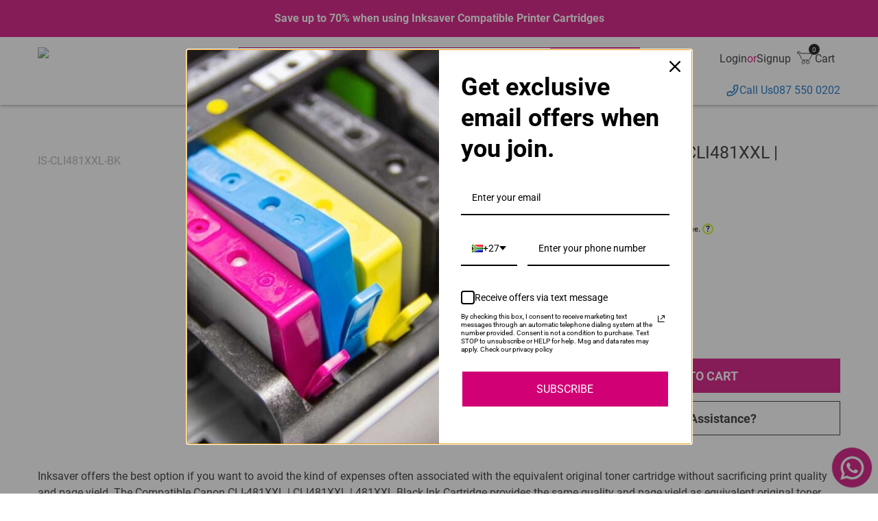

--- FILE ---
content_type: text/html;charset=utf-8
request_url: https://inksaver.co.za/product/compatible-canon-cli-481xxl-cli481xxl-481xxl-black-ink-cartridge
body_size: 42064
content:
<!DOCTYPE html><html  lang="en" data-capo=""><head><meta charset="utf-8">
<meta name="viewport" content="width=device-width, initial-scale=1">
<title>Compatible Canon CLI-481XXL | CLI481XXL | 481XXL Black Ink Cartridge - Inksaver</title>
<script rel="preload" src="https://embed.payjustnow.com/product/js/product.js"></script>
<script rel="preload" src="https://cdn1.stamped.io/files/widget.min.js"></script>
<style>/*! tailwindcss v3.4.4 | MIT License | https://tailwindcss.com*/*,:after,:before{border:0 solid #e5e7eb;box-sizing:border-box}:after,:before{--tw-content:""}:host,html{line-height:1.5;-webkit-text-size-adjust:100%;font-family:ui-sans-serif,system-ui,sans-serif,Apple Color Emoji,Segoe UI Emoji,Segoe UI Symbol,Noto Color Emoji;font-feature-settings:normal;font-variation-settings:normal;-moz-tab-size:4;-o-tab-size:4;tab-size:4;-webkit-tap-highlight-color:transparent}body{line-height:inherit;margin:0}hr{border-top-width:1px;color:inherit;height:0}abbr:where([title]){-webkit-text-decoration:underline dotted;text-decoration:underline dotted}h1,h2,h3,h4,h5,h6{font-size:inherit;font-weight:inherit}a{color:inherit;text-decoration:inherit}b,strong{font-weight:bolder}code,kbd,pre,samp{font-family:ui-monospace,SFMono-Regular,Menlo,Monaco,Consolas,Liberation Mono,Courier New,monospace;font-feature-settings:normal;font-size:1em;font-variation-settings:normal}small{font-size:80%}sub,sup{font-size:75%;line-height:0;position:relative;vertical-align:baseline}sub{bottom:-.25em}sup{top:-.5em}table{border-collapse:collapse;border-color:inherit;text-indent:0}button,input,optgroup,select,textarea{color:inherit;font-family:inherit;font-feature-settings:inherit;font-size:100%;font-variation-settings:inherit;font-weight:inherit;letter-spacing:inherit;line-height:inherit;margin:0;padding:0}button,select{text-transform:none}button,input:where([type=button]),input:where([type=reset]),input:where([type=submit]){-webkit-appearance:button;background-color:transparent;background-image:none}:-moz-focusring{outline:auto}:-moz-ui-invalid{box-shadow:none}progress{vertical-align:baseline}::-webkit-inner-spin-button,::-webkit-outer-spin-button{height:auto}[type=search]{-webkit-appearance:textfield;outline-offset:-2px}::-webkit-search-decoration{-webkit-appearance:none}::-webkit-file-upload-button{-webkit-appearance:button;font:inherit}summary{display:list-item}blockquote,dd,dl,figure,h1,h2,h3,h4,h5,h6,hr,p,pre{margin:0}fieldset{margin:0}fieldset,legend{padding:0}menu,ol,ul{list-style:none;margin:0;padding:0}dialog{padding:0}textarea{resize:vertical}input::-moz-placeholder,textarea::-moz-placeholder{color:#9ca3af;opacity:1}input::placeholder,textarea::placeholder{color:#9ca3af;opacity:1}[role=button],button{cursor:pointer}:disabled{cursor:default}audio,canvas,embed,iframe,img,object,svg,video{display:block;vertical-align:middle}img,video{height:auto;max-width:100%}[hidden]{display:none}:root{--color-beige:228 224 222;--color-dark:35 31 32;--color-garnet:129 56 53;--color-gray:235 235 235;--color-graydarker:222 222 222;--color-light:249 249 249;--color-pink:209 0 117;--color-red:234 6 6;--color-gold:195 162 111;--color-blue:0 102 192;--font-base:15}@font-face{font-family:Roboto;font-style:normal;font-weight:400;src:url(/assets/font/Roboto/Roboto-Regular.ttf)}@font-face{font-family:Roboto;font-style:normal;font-weight:500;src:url(/assets/font/Roboto/Roboto-Medium.ttf)}@font-face{font-family:Roboto;font-style:normal;font-weight:700;src:url(/assets/font/Roboto/Roboto-Bold.ttf)}*,:after,:before{--tw-border-spacing-x:0;--tw-border-spacing-y:0;--tw-translate-x:0;--tw-translate-y:0;--tw-rotate:0;--tw-skew-x:0;--tw-skew-y:0;--tw-scale-x:1;--tw-scale-y:1;--tw-pan-x: ;--tw-pan-y: ;--tw-pinch-zoom: ;--tw-scroll-snap-strictness:proximity;--tw-gradient-from-position: ;--tw-gradient-via-position: ;--tw-gradient-to-position: ;--tw-ordinal: ;--tw-slashed-zero: ;--tw-numeric-figure: ;--tw-numeric-spacing: ;--tw-numeric-fraction: ;--tw-ring-inset: ;--tw-ring-offset-width:0px;--tw-ring-offset-color:#fff;--tw-ring-color:rgba(59,130,246,.5);--tw-ring-offset-shadow:0 0 #0000;--tw-ring-shadow:0 0 #0000;--tw-shadow:0 0 #0000;--tw-shadow-colored:0 0 #0000;--tw-blur: ;--tw-brightness: ;--tw-contrast: ;--tw-grayscale: ;--tw-hue-rotate: ;--tw-invert: ;--tw-saturate: ;--tw-sepia: ;--tw-drop-shadow: ;--tw-backdrop-blur: ;--tw-backdrop-brightness: ;--tw-backdrop-contrast: ;--tw-backdrop-grayscale: ;--tw-backdrop-hue-rotate: ;--tw-backdrop-invert: ;--tw-backdrop-opacity: ;--tw-backdrop-saturate: ;--tw-backdrop-sepia: ;--tw-contain-size: ;--tw-contain-layout: ;--tw-contain-paint: ;--tw-contain-style: }::backdrop{--tw-border-spacing-x:0;--tw-border-spacing-y:0;--tw-translate-x:0;--tw-translate-y:0;--tw-rotate:0;--tw-skew-x:0;--tw-skew-y:0;--tw-scale-x:1;--tw-scale-y:1;--tw-pan-x: ;--tw-pan-y: ;--tw-pinch-zoom: ;--tw-scroll-snap-strictness:proximity;--tw-gradient-from-position: ;--tw-gradient-via-position: ;--tw-gradient-to-position: ;--tw-ordinal: ;--tw-slashed-zero: ;--tw-numeric-figure: ;--tw-numeric-spacing: ;--tw-numeric-fraction: ;--tw-ring-inset: ;--tw-ring-offset-width:0px;--tw-ring-offset-color:#fff;--tw-ring-color:rgba(59,130,246,.5);--tw-ring-offset-shadow:0 0 #0000;--tw-ring-shadow:0 0 #0000;--tw-shadow:0 0 #0000;--tw-shadow-colored:0 0 #0000;--tw-blur: ;--tw-brightness: ;--tw-contrast: ;--tw-grayscale: ;--tw-hue-rotate: ;--tw-invert: ;--tw-saturate: ;--tw-sepia: ;--tw-drop-shadow: ;--tw-backdrop-blur: ;--tw-backdrop-brightness: ;--tw-backdrop-contrast: ;--tw-backdrop-grayscale: ;--tw-backdrop-hue-rotate: ;--tw-backdrop-invert: ;--tw-backdrop-opacity: ;--tw-backdrop-saturate: ;--tw-backdrop-sepia: ;--tw-contain-size: ;--tw-contain-layout: ;--tw-contain-paint: ;--tw-contain-style: }.container{width:100%}@media (min-width:640px){.container{max-width:640px}}@media (min-width:768px){.container{max-width:768px}}@media (min-width:1024px){.container{max-width:1024px}}@media (min-width:1280px){.container{max-width:1280px}}@media (min-width:1536px){.container{max-width:1536px}}.pointer-events-none{pointer-events:none}.static{position:static}.fixed{position:fixed}.absolute{position:absolute}.\!relative{position:relative!important}.relative{position:relative}.bottom-0{bottom:0}.left-0{left:0}.left-1\/2{left:50%}.left-3{left:.75rem}.right-0{right:0}.right-1{right:.25rem}.right-2{right:.5rem}.right-\[53\%\]{right:53%}.top-0{top:0}.top-1\/2{top:50%}.top-\[20px\]{top:20px}.z-10{z-index:10}.col-span-1{grid-column:span 1/span 1}.col-span-3{grid-column:span 3/span 3}.mx-0{margin-left:0;margin-right:0}.mx-3{margin-left:.75rem;margin-right:.75rem}.mx-5{margin-left:1.25rem;margin-right:1.25rem}.mx-\[10px\]{margin-left:10px;margin-right:10px}.mx-auto{margin-left:auto;margin-right:auto}.my-1{margin-bottom:.25rem;margin-top:.25rem}.my-1\.5{margin-bottom:.375rem;margin-top:.375rem}.my-12{margin-bottom:3rem;margin-top:3rem}.my-16{margin-bottom:4rem;margin-top:4rem}.my-3{margin-bottom:.75rem;margin-top:.75rem}.my-4{margin-bottom:1rem;margin-top:1rem}.my-5{margin-bottom:1.25rem;margin-top:1.25rem}.my-7{margin-bottom:1.75rem;margin-top:1.75rem}.my-\[10px\]{margin-bottom:10px;margin-top:10px}.my-\[15px\]{margin-bottom:15px;margin-top:15px}.my-\[55px\]{margin-bottom:55px;margin-top:55px}.\!mb-0{margin-bottom:0!important}.-ml-1{margin-left:-.25rem}.mb-1{margin-bottom:.25rem}.mb-10{margin-bottom:2.5rem}.mb-16{margin-bottom:4rem}.mb-2{margin-bottom:.5rem}.mb-20{margin-bottom:5rem}.mb-3{margin-bottom:.75rem}.mb-4{margin-bottom:1rem}.mb-5{margin-bottom:1.25rem}.mb-6{margin-bottom:1.5rem}.mb-7{margin-bottom:1.75rem}.mb-8{margin-bottom:2rem}.mb-\[14px\]{margin-bottom:14px}.mb-\[18px\]{margin-bottom:18px}.mb-\[20px\]{margin-bottom:20px}.mb-\[22px\]{margin-bottom:22px}.mb-\[24px\]{margin-bottom:24px}.mb-\[28px\]{margin-bottom:28px}.mb-\[30px\]{margin-bottom:30px}.mb-\[35px\]{margin-bottom:35px}.mb-\[50px\]{margin-bottom:50px}.mb-\[5px\]{margin-bottom:5px}.ml-3{margin-left:.75rem}.ml-4{margin-left:1rem}.ml-5{margin-left:1.25rem}.ml-\[10px\]{margin-left:10px}.ml-\[22px\]{margin-left:22px}.mr-2{margin-right:.5rem}.mr-3{margin-right:.75rem}.mr-4{margin-right:1rem}.mr-8{margin-right:2rem}.mr-\[10px\]{margin-right:10px}.mt-1{margin-top:.25rem}.mt-10{margin-top:2.5rem}.mt-12{margin-top:3rem}.mt-2{margin-top:.5rem}.mt-3{margin-top:.75rem}.mt-5{margin-top:1.25rem}.mt-6{margin-top:1.5rem}.mt-7{margin-top:1.75rem}.mt-8{margin-top:2rem}.mt-9{margin-top:2.25rem}.mt-\[11px\]{margin-top:11px}.mt-\[20px\]{margin-top:20px}.mt-\[21px\]{margin-top:21px}.mt-\[25px\]{margin-top:25px}.mt-\[35px\]{margin-top:35px}.mt-\[56px\]{margin-top:56px}.line-clamp-3{display:-webkit-box;overflow:hidden;-webkit-box-orient:vertical;-webkit-line-clamp:3}.\!block{display:block!important}.block{display:block}.\!flex{display:flex!important}.flex{display:flex}.table{display:table}.table-cell{display:table-cell}.grid{display:grid}.\!hidden{display:none!important}.hidden{display:none}.\!h-\[20px\]{height:20px!important}.h-1{height:.25rem}.h-10{height:2.5rem}.h-3{height:.75rem}.h-4{height:1rem}.h-5{height:1.25rem}.h-7{height:1.75rem}.h-8{height:2rem}.h-\[20px\]{height:20px}.h-\[24px\]{height:24px}.h-\[25px\]{height:25px}.h-\[296px\]{height:296px}.h-\[400px\]{height:400px}.h-\[50px\]{height:50px}.h-\[52px\]{height:52px}.h-\[56px\]{height:56px}.h-\[60px\]{height:60px}.h-\[63px\]{height:63px}.h-\[88px\]{height:88px}.h-fit{height:-moz-fit-content;height:fit-content}.h-full{height:100%}.h-screen{height:100vh}.\!max-h-\[64px\]{max-height:64px!important}.max-h-0{max-height:0}.max-h-\[40px\]{max-height:40px}.max-h-\[500px\]{max-height:500px}.max-h-\[50px\]{max-height:50px}.max-h-\[54px\]{max-height:54px}.max-h-\[64px\]{max-height:64px}.max-h-\[83px\]{max-height:83px}.min-h-\[100px\]{min-height:100px}.min-h-\[38px\]{min-height:38px}.\!w-\[20px\]{width:20px!important}.\!w-fit{width:-moz-fit-content!important;width:fit-content!important}.\!w-full{width:100%!important}.w-1\/3{width:33.333333%}.w-1\/4{width:25%}.w-10{width:2.5rem}.w-2\/3{width:66.666667%}.w-2\/4{width:50%}.w-3{width:.75rem}.w-4{width:1rem}.w-5{width:1.25rem}.w-7{width:1.75rem}.w-8{width:2rem}.w-\[20px\]{width:20px}.w-\[257px\]{width:257px}.w-\[296px\]{width:296px}.w-\[380px\]{width:380px}.w-\[52px\]{width:52px}.w-\[56px\]{width:56px}.w-\[60px\]{width:60px}.w-\[88px\]{width:88px}.w-auto{width:auto}.w-fit{width:-moz-fit-content;width:fit-content}.w-full{width:100%}.w-screen{width:100vw}.max-w-\[100px\]{max-width:100px}.max-w-\[135px\]{max-width:135px}.max-w-\[1360px\]{max-width:1360px}.max-w-\[195px\]{max-width:195px}.max-w-\[200px\]{max-width:200px}.max-w-\[300px\]{max-width:300px}.max-w-\[350px\]{max-width:350px}.max-w-\[375px\]{max-width:375px}.max-w-\[500px\]{max-width:500px}.max-w-\[550px\]{max-width:550px}.max-w-\[570px\]{max-width:570px}.max-w-\[64px\]{max-width:64px}.max-w-\[67px\]{max-width:67px}.max-w-design{max-width:2560px}.max-w-md{max-width:28rem}.flex-1{flex:1 1 0%}.flex-shrink-0{flex-shrink:0}.table-auto{table-layout:auto}.-translate-x-1\/2{--tw-translate-x:-50%}.-translate-x-1\/2,.-translate-y-1\/2{transform:translate(var(--tw-translate-x),var(--tw-translate-y)) rotate(var(--tw-rotate)) skewX(var(--tw-skew-x)) skewY(var(--tw-skew-y)) scaleX(var(--tw-scale-x)) scaleY(var(--tw-scale-y))}.-translate-y-1\/2{--tw-translate-y:-50%}.-translate-y-2{--tw-translate-y:-0.5rem}.-translate-y-2,.-translate-y-8{transform:translate(var(--tw-translate-x),var(--tw-translate-y)) rotate(var(--tw-rotate)) skewX(var(--tw-skew-x)) skewY(var(--tw-skew-y)) scaleX(var(--tw-scale-x)) scaleY(var(--tw-scale-y))}.-translate-y-8{--tw-translate-y:-2rem}.translate-x-2{--tw-translate-x:0.5rem}.translate-x-2,.translate-x-4{transform:translate(var(--tw-translate-x),var(--tw-translate-y)) rotate(var(--tw-rotate)) skewX(var(--tw-skew-x)) skewY(var(--tw-skew-y)) scaleX(var(--tw-scale-x)) scaleY(var(--tw-scale-y))}.translate-x-4{--tw-translate-x:1rem}.translate-x-\[80vw\]{--tw-translate-x:80vw}.translate-x-\[80vw\],.translate-y-1\/2{transform:translate(var(--tw-translate-x),var(--tw-translate-y)) rotate(var(--tw-rotate)) skewX(var(--tw-skew-x)) skewY(var(--tw-skew-y)) scaleX(var(--tw-scale-x)) scaleY(var(--tw-scale-y))}.translate-y-1\/2{--tw-translate-y:50%}.translate-y-10{--tw-translate-y:2.5rem}.translate-y-10,.translate-y-4{transform:translate(var(--tw-translate-x),var(--tw-translate-y)) rotate(var(--tw-rotate)) skewX(var(--tw-skew-x)) skewY(var(--tw-skew-y)) scaleX(var(--tw-scale-x)) scaleY(var(--tw-scale-y))}.translate-y-4{--tw-translate-y:1rem}.translate-y-\[1px\]{--tw-translate-y:1px}.-rotate-90,.translate-y-\[1px\]{transform:translate(var(--tw-translate-x),var(--tw-translate-y)) rotate(var(--tw-rotate)) skewX(var(--tw-skew-x)) skewY(var(--tw-skew-y)) scaleX(var(--tw-scale-x)) scaleY(var(--tw-scale-y))}.-rotate-90{--tw-rotate:-90deg}.rotate-90{--tw-rotate:90deg}.rotate-90,.transform{transform:translate(var(--tw-translate-x),var(--tw-translate-y)) rotate(var(--tw-rotate)) skewX(var(--tw-skew-x)) skewY(var(--tw-skew-y)) scaleX(var(--tw-scale-x)) scaleY(var(--tw-scale-y))}@keyframes bounce{0%,to{animation-timing-function:cubic-bezier(.8,0,1,1);transform:translateY(-25%)}50%{animation-timing-function:cubic-bezier(0,0,.2,1);transform:none}}.animate-bounce{animation:bounce 1s infinite}@keyframes pulse{50%{opacity:.5}}.animate-pulse{animation:pulse 2s cubic-bezier(.4,0,.6,1) infinite}@keyframes spin{to{transform:rotate(1turn)}}.animate-spin{animation:spin 1s linear infinite}.cursor-pointer{cursor:pointer}.appearance-none{-webkit-appearance:none;-moz-appearance:none;appearance:none}.grid-cols-1{grid-template-columns:repeat(1,minmax(0,1fr))}.grid-cols-2{grid-template-columns:repeat(2,minmax(0,1fr))}.grid-cols-3{grid-template-columns:repeat(3,minmax(0,1fr))}.\!flex-row{flex-direction:row!important}.flex-row{flex-direction:row}.flex-col{flex-direction:column}.flex-nowrap{flex-wrap:nowrap}.items-end{align-items:flex-end}.items-center{align-items:center}.items-baseline{align-items:baseline}.justify-start{justify-content:flex-start}.justify-end{justify-content:flex-end}.justify-center{justify-content:center}.justify-between{justify-content:space-between}.justify-items-center{justify-items:center}.gap-0{gap:0}.gap-0\.5{gap:.125rem}.gap-1{gap:.25rem}.gap-10{gap:2.5rem}.gap-2{gap:.5rem}.gap-3{gap:.75rem}.gap-4{gap:1rem}.gap-5{gap:1.25rem}.gap-6{gap:1.5rem}.gap-8{gap:2rem}.gap-\[14px\]{gap:14px}.gap-\[2px\]{gap:2px}.gap-x-5{-moz-column-gap:1.25rem;column-gap:1.25rem}.gap-y-9{row-gap:2.25rem}.space-x-4>:not([hidden])~:not([hidden]){--tw-space-x-reverse:0;margin-left:calc(1rem*(1 - var(--tw-space-x-reverse)));margin-right:calc(1rem*var(--tw-space-x-reverse))}.divide-x>:not([hidden])~:not([hidden]){--tw-divide-x-reverse:0;border-left-width:calc(1px*(1 - var(--tw-divide-x-reverse)));border-right-width:calc(1px*var(--tw-divide-x-reverse))}.divide-x-2>:not([hidden])~:not([hidden]){--tw-divide-x-reverse:0;border-left-width:calc(2px*(1 - var(--tw-divide-x-reverse)));border-right-width:calc(2px*var(--tw-divide-x-reverse))}.divide-y>:not([hidden])~:not([hidden]){--tw-divide-y-reverse:0;border-bottom-width:calc(1px*var(--tw-divide-y-reverse));border-top-width:calc(1px*(1 - var(--tw-divide-y-reverse)))}.divide-ink-dark>:not([hidden])~:not([hidden]){--tw-divide-opacity:1;border-color:rgb(var(--color-dark)/var(--tw-divide-opacity))}.overflow-hidden,.truncate{overflow:hidden}.truncate{text-overflow:ellipsis;white-space:nowrap}.whitespace-normal{white-space:normal}.whitespace-pre-wrap{white-space:pre-wrap}.\!rounded-none{border-radius:0!important}.rounded{border-radius:.25rem}.rounded-full{border-radius:9999px}.rounded-lg{border-radius:.5rem}.rounded-md{border-radius:.375rem}.rounded-none{border-radius:0}.rounded-sm{border-radius:.125rem}.rounded-b-lg{border-bottom-left-radius:.5rem;border-bottom-right-radius:.5rem}.rounded-t-sm{border-top-left-radius:.125rem;border-top-right-radius:.125rem}.border,.border-\[1px\]{border-width:1px}.border-x{border-left-width:1px;border-right-width:1px}.border-y{border-top-width:1px}.border-b,.border-y{border-bottom-width:1px}.border-b-0{border-bottom-width:0}.border-b-2{border-bottom-width:2px}.border-l{border-left-width:1px}.border-r{border-right-width:1px}.border-t{border-top-width:1px}.border-t-0{border-top-width:0}.border-none{border-style:none}.\!border-\[\#4768b6\]{--tw-border-opacity:1!important;border-color:rgb(71 104 182/var(--tw-border-opacity))!important}.\!border-ink-dark{--tw-border-opacity:1!important;border-color:rgb(var(--color-dark)/var(--tw-border-opacity))!important}.\!border-transparent{border-color:transparent!important}.border-black\/15{border-color:rgba(0,0,0,.15)}.border-black\/20{border-color:rgba(0,0,0,.2)}.border-black\/50{border-color:rgba(0,0,0,.5)}.border-ink-dark{--tw-border-opacity:1;border-color:rgb(var(--color-dark)/var(--tw-border-opacity))}.border-ink-dark\/10{border-color:rgb(var(--color-dark)/.1)}.border-ink-dark\/15{border-color:rgb(var(--color-dark)/.15)}.border-ink-dark\/20{border-color:rgb(var(--color-dark)/.2)}.border-ink-gray{--tw-border-opacity:1;border-color:rgb(var(--color-gray)/var(--tw-border-opacity))}.border-ink-graydarker{--tw-border-opacity:1;border-color:rgb(var(--color-graydarker)/var(--tw-border-opacity))}.border-ink-pink{--tw-border-opacity:1;border-color:rgb(var(--color-pink)/var(--tw-border-opacity))}.bg-\[\#4768b6\]{--tw-bg-opacity:1;background-color:rgb(71 104 182/var(--tw-bg-opacity))}.bg-\[\#f0f5fe\]{--tw-bg-opacity:1;background-color:rgb(240 245 254/var(--tw-bg-opacity))}.bg-\[\#f4f4f4\]{--tw-bg-opacity:1;background-color:rgb(244 244 244/var(--tw-bg-opacity))}.bg-black{--tw-bg-opacity:1;background-color:rgb(0 0 0/var(--tw-bg-opacity))}.bg-ink-dark{--tw-bg-opacity:1;background-color:rgb(var(--color-dark)/var(--tw-bg-opacity))}.bg-ink-dark\/20{background-color:rgb(var(--color-dark)/.2)}.bg-ink-dark\/50{background-color:rgb(var(--color-dark)/.5)}.bg-ink-dark\/80{background-color:rgb(var(--color-dark)/.8)}.bg-ink-garnet{--tw-bg-opacity:1;background-color:rgb(var(--color-garnet)/var(--tw-bg-opacity))}.bg-ink-gray{--tw-bg-opacity:1;background-color:rgb(var(--color-gray)/var(--tw-bg-opacity))}.bg-ink-light{--tw-bg-opacity:1;background-color:rgb(var(--color-light)/var(--tw-bg-opacity))}.bg-ink-pink{--tw-bg-opacity:1;background-color:rgb(var(--color-pink)/var(--tw-bg-opacity))}.bg-white{--tw-bg-opacity:1;background-color:rgb(255 255 255/var(--tw-bg-opacity))}.fill-\[\#4768b6\]{fill:#4768b6}.fill-\[\#ffd200\]{fill:#ffd200}.fill-\[\#fff\]{fill:#fff}.fill-ink-dark{fill:rgb(var(--color-dark)/1)}.fill-ink-dark\/40{fill:rgb(var(--color-dark)/.4)}.fill-ink-dark\/50{fill:rgb(var(--color-dark)/.5)}.fill-ink-gold{fill:rgb(var(--color-gold)/1)}.fill-ink-gray{fill:rgb(var(--color-gray)/1)}.fill-ink-light{fill:rgb(var(--color-light)/1)}.fill-ink-pink{fill:rgb(var(--color-pink)/1)}.fill-none{fill:none}.fill-transparent{fill:transparent}.fill-white{fill:#fff}.stroke-\[\#4768b6\]{stroke:#4768b6}.stroke-\[\#fff\]{stroke:#fff}.stroke-ink-dark{stroke:rgb(var(--color-dark)/1)}.stroke-ink-dark\/40{stroke:rgb(var(--color-dark)/.4)}.stroke-ink-dark\/50{stroke:rgb(var(--color-dark)/.5)}.stroke-ink-light{stroke:rgb(var(--color-light)/1)}.stroke-ink-pink{stroke:rgb(var(--color-pink)/1)}.stroke-none{stroke:none}.stroke-transparent{stroke:transparent}.stroke-white{stroke:#fff}.object-contain{-o-object-fit:contain;object-fit:contain}.object-cover{-o-object-fit:cover;object-fit:cover}.\!p-0{padding:0!important}.p-1{padding:.25rem}.p-2{padding:.5rem}.p-3{padding:.75rem}.p-4{padding:1rem}.p-5{padding:1.25rem}.p-\[14px\]{padding:14px}.p-\[21px\]{padding:21px}.\!px-10{padding-left:2.5rem!important;padding-right:2.5rem!important}.\!px-\[14px\]{padding-left:14px!important;padding-right:14px!important}.px-2{padding-left:.5rem;padding-right:.5rem}.px-20{padding-left:5rem;padding-right:5rem}.px-24{padding-left:6rem;padding-right:6rem}.px-3{padding-left:.75rem;padding-right:.75rem}.px-4{padding-left:1rem;padding-right:1rem}.px-5{padding-left:1.25rem;padding-right:1.25rem}.px-8{padding-left:2rem;padding-right:2rem}.px-\[10px\]{padding-left:10px;padding-right:10px}.px-\[15px\]{padding-left:15px;padding-right:15px}.px-\[18px\]{padding-left:18px;padding-right:18px}.px-\[1px\]{padding-left:1px;padding-right:1px}.px-\[20x\]{padding-left:20x;padding-right:20x}.px-\[21px\]{padding-left:21px;padding-right:21px}.px-\[22px\]{padding-left:22px;padding-right:22px}.px-\[30px\]{padding-left:30px;padding-right:30px}.px-\[4px\]{padding-left:4px;padding-right:4px}.px-\[5px\]{padding-left:5px;padding-right:5px}.px-\[6px\]{padding-left:6px;padding-right:6px}.px-\[8\%\]{padding-left:8%;padding-right:8%}.px-\[8px\]{padding-left:8px;padding-right:8px}.py-10{padding-bottom:2.5rem;padding-top:2.5rem}.py-2{padding-bottom:.5rem;padding-top:.5rem}.py-4{padding-bottom:1rem;padding-top:1rem}.py-5{padding-bottom:1.25rem;padding-top:1.25rem}.py-9{padding-bottom:2.25rem;padding-top:2.25rem}.py-\[10px\]{padding-bottom:10px;padding-top:10px}.py-\[125px\]{padding-bottom:125px;padding-top:125px}.py-\[14px\]{padding-bottom:14px;padding-top:14px}.py-\[15\]{padding-bottom:15;padding-top:15}.py-\[15px\]{padding-bottom:15px;padding-top:15px}.py-\[20px\]{padding-bottom:20px;padding-top:20px}.py-\[21px\]{padding-bottom:21px;padding-top:21px}.py-\[25px\]{padding-bottom:25px;padding-top:25px}.py-\[55px\]{padding-bottom:55px;padding-top:55px}.py-\[8px\]{padding-bottom:8px;padding-top:8px}.\!pl-0{padding-left:0!important}.\!pt-0{padding-top:0!important}.pb-1{padding-bottom:.25rem}.pb-10{padding-bottom:2.5rem}.pb-2{padding-bottom:.5rem}.pb-4{padding-bottom:1rem}.pb-\[12px\]{padding-bottom:12px}.pb-\[15px\]{padding-bottom:15px}.pb-\[17px\]{padding-bottom:17px}.pb-\[20px\]{padding-bottom:20px}.pb-\[21px\]{padding-bottom:21px}.pl-2{padding-left:.5rem}.pl-\[10px\]{padding-left:10px}.pl-\[14px\]{padding-left:14px}.pl-\[15px\]{padding-left:15px}.pl-\[30px\]{padding-left:30px}.pl-\[8\%\]{padding-left:8%}.pr-1{padding-right:.25rem}.pr-2{padding-right:.5rem}.pr-20{padding-right:5rem}.pr-5{padding-right:1.25rem}.pr-\[10px\]{padding-right:10px}.pr-\[20px\]{padding-right:20px}.pt-0{padding-top:0}.pt-10{padding-top:2.5rem}.pt-12{padding-top:3rem}.pt-3{padding-top:.75rem}.pt-\[10px\]{padding-top:10px}.pt-\[179px\]{padding-top:179px}.pt-\[55px\]{padding-top:55px}.text-left{text-align:left}.text-center{text-align:center}.text-right{text-align:right}.align-top{vertical-align:top}.font-roboto{font-family:roboto,sans-serif}.\!text-5xl{font-size:3.052rem!important}.\!text-\[15px\]{font-size:15px!important}.\!text-\[20px\]{font-size:20px!important}.\!text-base{font-size:calc(var(--font-base)*1px)!important}.text-2xl{font-size:1.563rem}.text-3xl{font-size:1.953rem}.text-5xl{font-size:3.052rem}.text-\[10px\]{font-size:10px}.text-\[12px\]{font-size:12px}.text-\[14px\]{font-size:14px}.text-\[15px\]{font-size:15px}.text-\[16px\]{font-size:16px}.text-\[17px\]{font-size:17px}.text-\[18px\]{font-size:18px}.text-\[20px\]{font-size:20px}.text-\[21px\]{font-size:21px}.text-\[22px\]{font-size:22px}.text-\[26px\]{font-size:26px}.text-\[2rem\]{font-size:2rem}.text-\[32px\]{font-size:32px}.text-\[35px\]{font-size:35px}.text-\[48px\]{font-size:48px}.text-\[64px\]{font-size:64px}.text-\[8px\]{font-size:8px}.text-base{font-size:calc(var(--font-base)*1px)}.text-lg{font-size:1.125rem;line-height:1.75rem}.text-sm{font-size:.8125rem}.text-xl{font-size:1.0625rem}.text-xs{font-size:.75rem;line-height:1rem}.font-bold{font-weight:700}.font-normal{font-weight:400}.font-semibold{font-weight:600}.font-thin{font-weight:100}.uppercase{text-transform:uppercase}.capitalize{text-transform:capitalize}.leading-\[1\.5\]{line-height:1.5}.leading-none{line-height:1}.tracking-normal{letter-spacing:0}.tracking-tight{letter-spacing:-.025em}.\!text-ink-dark{--tw-text-opacity:1!important;color:rgb(var(--color-dark)/var(--tw-text-opacity))!important}.\!text-ink-pink{--tw-text-opacity:1!important;color:rgb(var(--color-pink)/var(--tw-text-opacity))!important}.text-\[\#4768b6\]{--tw-text-opacity:1;color:rgb(71 104 182/var(--tw-text-opacity))}.text-\[\#adadad\]{--tw-text-opacity:1;color:rgb(173 173 173/var(--tw-text-opacity))}.text-gray-400{--tw-text-opacity:1;color:rgb(156 163 175/var(--tw-text-opacity))}.text-green-400{--tw-text-opacity:1;color:rgb(74 222 128/var(--tw-text-opacity))}.text-ink-blue{--tw-text-opacity:1;color:rgb(var(--color-blue)/var(--tw-text-opacity))}.text-ink-dark{--tw-text-opacity:1;color:rgb(var(--color-dark)/var(--tw-text-opacity))}.text-ink-dark\/50{color:rgb(var(--color-dark)/.5)}.text-ink-dark\/60{color:rgb(var(--color-dark)/.6)}.text-ink-dark\/70{color:rgb(var(--color-dark)/.7)}.text-ink-dark\/75{color:rgb(var(--color-dark)/.75)}.text-ink-dark\/80{color:rgb(var(--color-dark)/.8)}.text-ink-light{--tw-text-opacity:1;color:rgb(var(--color-light)/var(--tw-text-opacity))}.text-ink-pink{--tw-text-opacity:1;color:rgb(var(--color-pink)/var(--tw-text-opacity))}.text-ink-pink\/80{color:rgb(var(--color-pink)/.8)}.text-ink-red{--tw-text-opacity:1;color:rgb(var(--color-red)/var(--tw-text-opacity))}.text-white{--tw-text-opacity:1;color:rgb(255 255 255/var(--tw-text-opacity))}.underline{text-decoration-line:underline}.line-through{text-decoration-line:line-through}.opacity-25{opacity:.25}.opacity-75{opacity:.75}.opacity-80{opacity:.8}.blur{--tw-blur:blur(8px)}.blur,.filter{filter:var(--tw-blur) var(--tw-brightness) var(--tw-contrast) var(--tw-grayscale) var(--tw-hue-rotate) var(--tw-invert) var(--tw-saturate) var(--tw-sepia) var(--tw-drop-shadow)}.transition{transition-duration:.15s;transition-property:color,background-color,border-color,text-decoration-color,fill,stroke,opacity,box-shadow,transform,filter,-webkit-backdrop-filter;transition-property:color,background-color,border-color,text-decoration-color,fill,stroke,opacity,box-shadow,transform,filter,backdrop-filter;transition-property:color,background-color,border-color,text-decoration-color,fill,stroke,opacity,box-shadow,transform,filter,backdrop-filter,-webkit-backdrop-filter;transition-timing-function:cubic-bezier(.4,0,.2,1)}.transition-all{transition-duration:.15s;transition-property:all;transition-timing-function:cubic-bezier(.4,0,.2,1)}.transition-colors{transition-duration:.15s;transition-property:color,background-color,border-color,text-decoration-color,fill,stroke;transition-timing-function:cubic-bezier(.4,0,.2,1)}.duration-300{transition-duration:.3s}.ease-in-out{transition-timing-function:cubic-bezier(.4,0,.2,1)}.even\:bg-\[\#f4f4f4\]:nth-child(2n){--tw-bg-opacity:1;background-color:rgb(244 244 244/var(--tw-bg-opacity))}.hover\:scale-125:hover{--tw-scale-x:1.25;--tw-scale-y:1.25;transform:translate(var(--tw-translate-x),var(--tw-translate-y)) rotate(var(--tw-rotate)) skewX(var(--tw-skew-x)) skewY(var(--tw-skew-y)) scaleX(var(--tw-scale-x)) scaleY(var(--tw-scale-y))}.hover\:cursor-pointer:hover{cursor:pointer}.hover\:overflow-hidden:hover{overflow:hidden}.hover\:bg-ink-dark:hover{--tw-bg-opacity:1;background-color:rgb(var(--color-dark)/var(--tw-bg-opacity))}.hover\:text-white:hover{--tw-text-opacity:1;color:rgb(255 255 255/var(--tw-text-opacity))}.hover\:\!accent-\[\#4768b6\]:hover{accent-color:#4768b6!important}.hover\:drop-shadow-lg:hover{--tw-drop-shadow:drop-shadow(0 10px 8px rgba(0,0,0,.04)) drop-shadow(0 4px 3px rgba(0,0,0,.1));filter:var(--tw-blur) var(--tw-brightness) var(--tw-contrast) var(--tw-grayscale) var(--tw-hue-rotate) var(--tw-invert) var(--tw-saturate) var(--tw-sepia) var(--tw-drop-shadow)}@media not all and (min-width:1024px){.max-lg\:mx-auto{margin-left:auto;margin-right:auto}.max-lg\:max-w-\[320px\]{max-width:320px}.max-lg\:max-w-\[570px\]{max-width:570px}.max-lg\:px-\[21px\]{padding-left:21px;padding-right:21px}.max-lg\:py-\[17px\]{padding-bottom:17px;padding-top:17px}}@media not all and (min-width:768px){.max-md\:flex{display:flex}.max-md\:hidden{display:none}.max-md\:flex-col{flex-direction:column}.max-md\:items-end{align-items:flex-end}.max-md\:items-center{align-items:center}.max-md\:text-\[10px\]{font-size:10px}}@media (min-width:640px){.sm\:grid-cols-2{grid-template-columns:repeat(2,minmax(0,1fr))}.sm\:flex-row{flex-direction:row}.sm\:gap-2{gap:.5rem}.sm\:p-\[10px\]{padding:10px}.sm\:text-base{font-size:calc(var(--font-base)*1px)}}@media (min-width:768px){.md\:col-span-4{grid-column:span 4/span 4}.md\:mb-20{margin-bottom:5rem}.md\:mt-\[15px\]{margin-top:15px}.md\:flex{display:flex}.md\:table-cell{display:table-cell}.md\:hidden{display:none}.md\:w-1\/2{width:50%}.md\:w-1\/4{width:25%}.md\:w-2\/3{width:66.666667%}.md\:min-w-\[80px\]{min-width:80px}.md\:max-w-\[90px\]{max-width:90px}.md\:grid-cols-4{grid-template-columns:repeat(4,minmax(0,1fr))}.md\:flex-row{flex-direction:row}.md\:items-center{align-items:center}.md\:gap-8{gap:2rem}.md\:border-b-0{border-bottom-width:0}.md\:px-0{padding-left:0;padding-right:0}.md\:px-\[55px\]{padding-left:55px;padding-right:55px}.md\:pl-\[15px\]{padding-left:15px}.md\:pl-\[8\%\]{padding-left:8%}.md\:pt-\[147px\]{padding-top:147px}.md\:text-center{text-align:center}.md\:\!text-\[25px\]{font-size:25px!important}.md\:text-2xl{font-size:1.563rem}.md\:text-\[14px\]{font-size:14px}.md\:text-\[15px\]{font-size:15px}.md\:text-\[20px\]{font-size:20px}.md\:text-\[32px\]{font-size:32px}.md\:text-lg{font-size:1.125rem;line-height:1.75rem}.md\:\!font-normal{font-weight:400!important}.md\:font-bold{font-weight:700}}@media (min-width:1024px){.lg\:m-0{margin:0}.lg\:mx-20{margin-left:5rem;margin-right:5rem}.lg\:my-0{margin-top:0}.lg\:mb-0,.lg\:my-0{margin-bottom:0}.lg\:mb-24{margin-bottom:6rem}.lg\:mb-9{margin-bottom:2.25rem}.lg\:mt-\[64px\]{margin-top:64px}.lg\:mt-\[72px\]{margin-top:72px}.lg\:block{display:block}.lg\:flex{display:flex}.lg\:grid{display:grid}.lg\:\!hidden{display:none!important}.lg\:hidden{display:none}.lg\:h-\[350px\]{height:350px}.lg\:\!w-fit{width:-moz-fit-content!important;width:fit-content!important}.lg\:w-1\/4{width:25%}.lg\:w-2\/4{width:50%}.lg\:w-3\/5{width:60%}.lg\:w-\[296px\]{width:296px}.lg\:w-\[834px\]{width:834px}.lg\:w-\[952px\]{width:952px}.lg\:flex-row{flex-direction:row}.lg\:flex-col{flex-direction:column}.lg\:items-center{align-items:center}.lg\:justify-start{justify-content:flex-start}.lg\:gap-10{gap:2.5rem}.lg\:gap-6{gap:1.5rem}.lg\:whitespace-pre-wrap{white-space:pre-wrap}.lg\:rounded-lg{border-radius:.5rem}.lg\:bg-\[rgb\(245\2c 245\2c 245\)\]{--tw-bg-opacity:1;background-color:rgb(245 245 245/var(--tw-bg-opacity))}.lg\:bg-ink-light{--tw-bg-opacity:1;background-color:rgb(var(--color-light)/var(--tw-bg-opacity))}.lg\:bg-gradient-to-r{background-image:linear-gradient(to right,var(--tw-gradient-stops))}.lg\:from-white{--tw-gradient-from:#fff var(--tw-gradient-from-position);--tw-gradient-to:hsla(0,0%,100%,0) var(--tw-gradient-to-position);--tw-gradient-stops:var(--tw-gradient-from),var(--tw-gradient-to)}.lg\:from-50\%{--tw-gradient-from-position:50%}.lg\:via-ink-light{--tw-gradient-to:rgb(var(--color-light)/0) var(--tw-gradient-to-position);--tw-gradient-stops:var(--tw-gradient-from),rgb(var(--color-light)/1) var(--tw-gradient-via-position),var(--tw-gradient-to)}.lg\:via-50\%{--tw-gradient-via-position:50%}.lg\:to-ink-light{--tw-gradient-to:rgb(var(--color-light)/1) var(--tw-gradient-to-position)}.lg\:p-0{padding:0}.lg\:px-0{padding-left:0;padding-right:0}.lg\:px-10{padding-left:2.5rem;padding-right:2.5rem}.lg\:px-20{padding-left:5rem;padding-right:5rem}.lg\:px-24{padding-left:6rem;padding-right:6rem}.lg\:py-12{padding-bottom:3rem;padding-top:3rem}.lg\:pr-0{padding-right:0}.lg\:text-\[38px\]{font-size:38px}.lg\:text-\[64px\]{font-size:64px}}</style>
<style>.glide{box-sizing:border-box;position:relative;width:100%}.glide *{box-sizing:inherit}.glide__slides,.glide__track{overflow:hidden}.glide__slides{backface-visibility:hidden;display:flex;flex-wrap:nowrap;list-style:none;margin:0;padding:0;position:relative;touch-action:pan-Y;transform-style:preserve-3d;white-space:nowrap;width:100%;will-change:transform}.glide__slide,.glide__slides--dragging{-webkit-user-select:none;-moz-user-select:none;user-select:none}.glide__slide{flex-shrink:0;height:100%;white-space:normal;width:100%;-webkit-touch-callout:none;-webkit-tap-highlight-color:transparent}.glide__slide a{-webkit-user-select:none;user-select:none;-webkit-user-drag:none;-moz-user-select:none;-ms-user-select:none}.glide__arrows,.glide__bullets{-webkit-touch-callout:none;-webkit-user-select:none;-moz-user-select:none;user-select:none}.glide--rtl{direction:rtl}.glide__lazy__loaded{animation:fadeInFromNone .5s ease-in 0s forwards}@keyframes fadeInFromNone{0%{opacity:0;visibility:hidden}1%{opacity:0;visibility:visible}to{opacity:1;visibility:visible}}.h2{font-family:roboto,sans-serif;font-size:40px;white-space:pre-wrap}@media (min-width:1024px){.h2{font-size:56px}}.h4{font-size:28px}@media (min-width:1024px){.h4{font-size:32px}}.button{font-size:.8125rem;font-weight:600;padding:12px 1.25rem;width:-moz-fit-content;width:fit-content}.button.button--primary{padding:10px 18px;--tw-bg-opacity:1;background-color:rgb(var(--color-pink)/var(--tw-bg-opacity));--tw-text-opacity:1;color:rgb(255 255 255/var(--tw-text-opacity));text-transform:uppercase}.button--secondary{font-size:.8125rem;font-weight:600;padding:12px 1.25rem;width:-moz-fit-content;width:fit-content}dialog::backdrop{background:rgba(57,52,53,.5)}.tabs{display:flex;flex-wrap:nowrap;margin-bottom:2rem;overflow:auto;width:100%}.tabs::-webkit-scrollbar{display:none}.tabs{-ms-overflow-style:none;overflow-wrap:normal;scrollbar-width:none;word-break:normal}.tabs .tab{border-bottom-width:2px;border-color:rgb(var(--color-dark)/.2);color:rgb(var(--color-dark)/.6);cursor:pointer;flex-shrink:0;font-size:.8125rem;height:-moz-fit-content;height:fit-content;margin:0;padding:1rem 2.5rem 1rem 0;width:-moz-fit-content;width:fit-content}.tabs .tab-active{border-color:rgb(var(--color-dark)/.8);--tw-text-opacity:1;color:rgb(var(--color-dark)/var(--tw-text-opacity));font-weight:600}.fade-enter-active,.fade-leave-active{transition:opacity .5s ease}.fade-enter-from,.fade-leave-to{opacity:0}.index-hero_slider{height:auto;max-height:1052px}@media (min-width:1024px){.index-hero_slider{height:100%}}.index-hero_slider{align-items:stretch;display:flex;flex-direction:column-reverse;gap:0}@media (min-width:1024px){.index-hero_slider{flex-direction:row;gap:1rem}}.index-hero_slider .glide__slides,.index-hero_slider .glide__slides img{max-height:1052px}.index-hero_slider .--title-content-footer{width:100%}@media (min-width:1024px){.index-hero_slider .--title-content-footer{width:45%}}.index-hero_slider .--title-content-footer{padding-left:1.25rem;padding-right:1.25rem}@media (min-width:1024px){.index-hero_slider .--title-content-footer{padding-left:2rem;padding-right:2rem}}.index-hero_slider .--title-content-footer{align-items:center;display:flex;flex-direction:column;justify-content:center}@media (min-width:1024px){.index-hero_slider .--title-content-footer{align-items:flex-end}}@media (min-width:1536px){.index-hero_slider .--title-content-footer{align-items:center}}.index-hero_slider .--title-content-footer{border-radius:0}@media (min-width:1024px){.index-hero_slider .--title-content-footer{border-radius:.5rem;border-bottom-left-radius:0;border-top-left-radius:0}}.index-hero_slider .--title-content-footer{--tw-bg-opacity:1;background-color:rgb(var(--color-gray)/var(--tw-bg-opacity))}.index-hero_slider .--title-content-footer .--title-content{height:100%;margin-bottom:2.5rem;margin-top:2.5rem;max-width:515px;width:100%}@media (min-width:1024px){.index-hero_slider .--title-content-footer .--title-content{margin-bottom:0;margin-top:0}}.index-hero_slider .--title-content-footer .--title-content{display:flex;flex-direction:column;gap:1rem;justify-content:center;white-space:pre-wrap}.index-hero_slider .--title-content-footer .--title-content h1{font-size:3.052rem;letter-spacing:-.05em;line-height:1}@media (min-width:1024px){.index-hero_slider .--title-content-footer .--title-content h1{font-size:48px}}.index-hero_slider .--title-content-footer .--title-content p{font-size:.8125rem}.index-hero_slider .--title-content-footer .--footer{border-color:rgb(var(--color-dark)/.2);border-top-width:1px;display:grid;gap:.5rem;grid-template-columns:repeat(2,minmax(0,1fr));max-width:515px;padding-bottom:2rem;padding-top:2rem;width:100%}@media (min-width:768px){.index-hero_slider .--title-content-footer .--footer .--footer-item{width:176px}}.index-hero_slider .--title-content-footer .--footer .--footer-item{align-items:center;display:flex;gap:.75rem;justify-content:center}@media (min-width:1024px){.index-hero_slider .--title-content-footer .--footer .--footer-item{gap:1rem}}.index-hero_slider .--title-content-footer .--footer .--footer-item svg{width:2.5rem}.index-hero_slider .--title-content-footer .--footer .--footer-item p{font-size:.8125rem}.index-hero_slider .carousel-wrapper{min-height:312px;width:100%}@media (min-width:1024px){.index-hero_slider .carousel-wrapper{height:100%;width:55%}}.index-hero_slider .carousel-wrapper{border-radius:0;overflow:hidden;position:relative}@media (min-width:1024px){.index-hero_slider .carousel-wrapper{border-radius:.5rem;border-bottom-right-radius:0;border-top-right-radius:0}}.index-hero_slider .carousel-wrapper{--tw-bg-opacity:1;background-color:rgb(var(--color-gray)/var(--tw-bg-opacity))}.index-hero_slider .carousel-wrapper .--controls{bottom:0;display:none;position:absolute;--tw-translate-y:-2.5rem;--tw-translate-x:2.5rem;gap:1rem;transform:translate(var(--tw-translate-x),var(--tw-translate-y)) rotate(var(--tw-rotate)) skewX(var(--tw-skew-x)) skewY(var(--tw-skew-y)) scaleX(var(--tw-scale-x)) scaleY(var(--tw-scale-y))}@media (min-width:1024px){.index-hero_slider .carousel-wrapper .--controls{display:flex}}.index-hero_slider .carousel-wrapper .glide__slide{height:100%;margin-left:0;opacity:0;transition-duration:.5s;transition-property:opacity;transition-timing-function:cubic-bezier(.4,0,.2,1);width:100%;z-index:0}@media (min-width:1024px){.index-hero_slider .carousel-wrapper .glide__slide{width:55vw}}.index-hero_slider .carousel-wrapper .glide__slide.glide__slide--active{opacity:1;z-index:5}.index-hero_search{display:flex;flex-direction:column;margin-bottom:55px}.index-hero_search .--image-wrapper{display:flex;height:100%;width:100%}.index-hero_search .--image-wrapper img{height:100%;-o-object-fit:cover;object-fit:cover;width:100%}.index-hero_search .hero__inner{-moz-columns:2;column-count:2;display:flex;height:-moz-fit-content;height:fit-content;width:100%;z-index:0}.index-hero_search .hero__inner .selection-center{display:flex;flex-direction:column;height:100%;padding:35px 22px 25px;width:100%;--tw-bg-opacity:1;background-color:rgb(var(--color-dark)/var(--tw-bg-opacity))}.index-hero_search .hero__inner .selection-center h6{height:-moz-fit-content;height:fit-content;margin-bottom:25px;width:100%;--tw-text-opacity:1;color:rgb(255 255 255/var(--tw-text-opacity));font-size:20px}.index-hero_search .hero__inner .selection-center .selection-div{border-width:1px;margin-bottom:1.25rem;padding:10px .5rem 10px 2.25rem;--tw-border-opacity:1;border-color:rgb(var(--color-pink)/var(--tw-border-opacity));--tw-bg-opacity:1;background-color:rgb(255 255 255/var(--tw-bg-opacity));line-height:2.6}.index-hero_search .hero__inner .selection-center .selection-div label{display:flex;position:absolute;z-index:0;--tw-translate-x:-1.25rem;font-size:25px;font-weight:700;line-height:37.5px;transform:translate(var(--tw-translate-x),var(--tw-translate-y)) rotate(var(--tw-rotate)) skewX(var(--tw-skew-x)) skewY(var(--tw-skew-y)) scaleX(var(--tw-scale-x)) scaleY(var(--tw-scale-y))}.index-hero_search .hero__inner .selection-center .selection-div select{width:100%}.index-hero_search .hero__inner .selection-center .disabled{color:rgb(var(--color-dark)/.5)}.index-curated_spaces{height:-moz-fit-content;height:fit-content;margin-bottom:0;padding:4rem 1.25rem;width:100%}@media (min-width:1024px){.index-curated_spaces{padding-bottom:6rem;padding-top:6rem}}.index-curated_spaces{align-items:center;display:flex;flex-direction:column;gap:3rem;justify-content:center;overflow:hidden;--tw-bg-opacity:1;background-color:rgb(var(--color-beige)/var(--tw-bg-opacity))}.index-curated_spaces iframe video{height:100%;margin:0;width:100%}.index-curated_spaces .--when-images{height:496px;width:1189px}@media (min-width:1024px){.index-curated_spaces .--when-images{height:656px;width:3183px}}.index-curated_spaces .--when-videos{height:496px;width:1189px}@media (min-width:1024px){.index-curated_spaces .--when-videos{height:656px;width:2183px}}.index-curated_spaces .--when-videos .glide__slide{display:flex;justify-content:center;width:-moz-fit-content;width:fit-content}.index-usp-cols{align-items:center;display:flex;flex-direction:column;gap:1.5rem;height:100%;justify-content:center;margin-bottom:5rem;padding-bottom:55px;padding-top:55px;width:100%}@media (min-width:1024px){.index-usp-cols{align-items:flex-start}}.index-usp-cols{--tw-bg-opacity:1;background-color:rgb(254 245 246/var(--tw-bg-opacity))}.index-usp-cols p{line-height:1.5rem}.index-usp-cols .--content{display:grid;flex-direction:column;gap:2.5rem;height:100%;justify-content:center;width:100%}@media (min-width:768px){.index-usp-cols .--content{flex-direction:row}}.index-usp-cols .--col-heading{display:flex;font-size:20px;font-weight:700;justify-content:center;margin-bottom:5px;max-width:265px;width:100%;--tw-text-opacity:1;color:rgb(var(--color-pink)/var(--tw-text-opacity))}.index-usp-cols .--cols{display:grid;gap:60px;grid-template-columns:repeat(1,minmax(0,1fr));width:100%}@media (min-width:768px){.index-usp-cols .--cols{gap:0;grid-template-columns:repeat(3,minmax(0,1fr))}}.index-usp-cols .--col{align-items:center;display:flex;flex-direction:column;height:100%;justify-content:space-between;width:100%}@media (min-width:1024px){.index-usp-cols .--col{gap:1rem}}.index-usp-cols .--col{text-align:center}.index-usp-cols .--col-top{align-items:center;display:flex;flex-direction:column;gap:.75rem;justify-content:space-between;width:100%}@media (min-width:1024px){.index-usp-cols .--col-top{gap:1rem}}@media (min-width:768px){.index-usp-cols .--col-img{margin-bottom:1.25rem}}.index-usp-cols .--col-img{display:flex;height:100%}.index-usp-dac-cols{height:100%;padding:4rem 1.25rem;width:100%}@media (min-width:1024px){.index-usp-dac-cols{padding:6rem 5rem}}.index-usp-dac-cols{align-items:center;display:flex;flex-direction:column;gap:2.25rem;justify-content:center}@media (min-width:1024px){.index-usp-dac-cols{align-items:flex-start}}.index-usp-dac-cols p{line-height:1.25rem}.index-usp-dac-cols .--header{max-width:300px}@media (min-width:1024px){.index-usp-dac-cols .--header{max-width:400px}}.index-usp-dac-cols .--header{--tw-translate-y:0.75rem;text-align:left;transform:translate(var(--tw-translate-x),var(--tw-translate-y)) rotate(var(--tw-rotate)) skewX(var(--tw-skew-x)) skewY(var(--tw-skew-y)) scaleX(var(--tw-scale-x)) scaleY(var(--tw-scale-y))}@media (min-width:1024px){.index-usp-dac-cols .--header{text-align:left}}.index-usp-dac-cols .--content{display:flex;flex-direction:column;gap:2.5rem;height:100%}@media (min-width:1024px){.index-usp-dac-cols .--content{flex-direction:row}}@media (min-width:1024px){.index-usp-dac-cols .--desc{max-width:200px}}@media (min-width:1280px){.index-usp-dac-cols .--desc{max-width:297px}}.index-usp-dac-cols .--desc{align-items:flex-start;display:flex}@media (min-width:1024px){.index-usp-dac-cols .--desc{align-items:center}}.index-usp-dac-cols .--desc{font-weight:600;line-height:1.5rem}.index-usp-dac-cols .--col-heading{display:flex;font-size:.8125rem;justify-content:center;max-width:265px;width:100%;--tw-text-opacity:1;color:rgb(var(--color-pink)/var(--tw-text-opacity))}.index-usp-dac-cols .--cols{align-items:center;display:flex;flex-direction:column;gap:2.5rem}@media (min-width:1024px){.index-usp-dac-cols .--cols{flex-direction:row}}.index-usp-dac-cols .--col{align-items:center;display:flex;flex-direction:column;gap:.75rem;height:100%;justify-content:space-between;max-width:265px}@media (min-width:1024px){.index-usp-dac-cols .--col{gap:1rem}}.index-usp-dac-cols .--col{font-size:.8125rem;text-align:center}.index-usp-dac-cols .--col-top{align-items:center;display:flex;flex-direction:column;gap:.75rem;justify-content:space-between;width:100%}@media (min-width:1024px){.index-usp-dac-cols .--col-top{gap:1rem}}.index-usp-dac-cols .--col-img{display:flex;height:100%}.index-our_categories{height:-moz-fit-content;height:fit-content;padding:4rem 1.25rem;width:100%}@media (min-width:1024px){.index-our_categories{padding-bottom:6rem;padding-left:5rem;padding-top:6rem}}.index-our_categories{display:flex;flex-direction:column;gap:1.5rem;justify-content:center}@media (min-width:1024px){.index-our_categories{gap:2.5rem}}.index-our_categories h3{font-size:32px;letter-spacing:-.05em}@media (min-width:1024px){.index-our_categories h3{font-size:3.052rem}}.index-our_categories .--carousel-wrapper{height:427px;width:1216px}@media (min-width:1024px){.index-our_categories .--carousel-wrapper{width:1480px}}.homepage-commitment-desc{white-space:normal}@media (min-width:769px){.homepage-commitment-desc,.homepage-commitment-heading{align-items:center;justify-content:center;white-space:pre-wrap}.homepage-commitment-heading{font-size:2.5rem}}@media (max-width:768px){.homepage-commitment-heading{align-items:center;font-size:2.3rem;justify-content:center;white-space:pre-wrap;white-space:normal}.homepage-commitment-desc{line-height:1.5rem}}.index-usptac{display:flex;flex-direction:column;margin-top:2.5rem}@media (min-width:1024px){.index-usptac{margin-top:64px}}.index-usptac .index-usptac--heading{display:flex;flex-direction:column;font-size:32px;font-weight:700;height:-moz-fit-content;height:fit-content;justify-content:center;margin-bottom:3.5rem;text-align:center}.index-usptac .index-usptac--content{height:-moz-fit-content;height:fit-content;width:100%}.index-usptac .index-usptac--content a{border-bottom-width:1px;padding-bottom:1px;--tw-border-opacity:1;border-color:rgb(var(--color-pink)/var(--tw-border-opacity));--tw-text-opacity:1;color:rgb(var(--color-pink)/var(--tw-text-opacity))}.index-usptac .index-usptac--content p{line-height:1.5rem;margin-bottom:1.25rem}.index-usptac .index-usptac--content .h3{font-size:26px}.index-tac{display:flex;flex-direction:column;margin-top:2.5rem}@media (min-width:1024px){.index-tac{margin-top:64px}}.index-tac .index-tac--heading{display:flex;flex-direction:column;height:-moz-fit-content;height:fit-content;justify-content:center;text-align:center;--tw-text-opacity:1;color:rgb(var(--color-pink)/var(--tw-text-opacity));font-size:35px;font-weight:700}.index-tac .index-tac--content{height:-moz-fit-content;height:fit-content;text-align:center;width:100%}.index-tac .index-tac--content a{padding-bottom:1px;--tw-text-opacity:1;color:rgb(var(--color-pink)/var(--tw-text-opacity))}.index-tac .index-tac--content p{line-height:1.5rem;margin-bottom:1.25rem}.index-tac .index-tac--content .h3{font-size:26px}.product-hero{display:grid;grid-template-columns:repeat(1,minmax(0,1fr));height:-moz-fit-content;height:fit-content;width:100%}@media (min-width:768px){.product-hero{grid-template-columns:repeat(2,minmax(0,1fr))}}.product-hero .carousel-wrapper{margin-left:auto;margin-right:auto;max-width:60vw}@media (min-width:768px){.product-hero .carousel-wrapper{margin-left:0;margin-right:0;max-width:50vw}}.product-hero .carousel-wrapper .--controls{bottom:0;gap:1rem}@media (min-width:768px){.product-hero .carousel-wrapper .--controls{display:flex}}.product-hero .carousel-wrapper .--controls .thumb-control{height:auto;opacity:.5;width:25%}@media (min-width:768px){.product-hero .carousel-wrapper .--controls .thumb-control{width:33.333333%}}@media (min-width:1024px){.product-hero .carousel-wrapper .--controls .thumb-control{width:25%}}.product-hero .carousel-wrapper .--controls .thumb-control.glide__bullet--active{border-width:2px;opacity:1;--tw-border-opacity:1;border-color:rgb(var(--color-pink)/var(--tw-border-opacity))}.product-hero .carousel-wrapper .glide__slide{height:100%;width:100%}.product-hero .carousel-wrapper .glide__slide img{height:auto;max-height:530px;max-width:530px;width:100%}.product-hero .--image-wrapper{max-width:50vw}.product-hero .--product-information{width:100%}.product-hero .--product-information .--group .progress-bar .--bar-wrapper,.product-hero .--product-information .product-reviews .--reviews .--review .--group-reverse .progress-bar .--bar-wrapper,.product-reviews .--reviews .--review .product-hero .--product-information .--group-reverse .progress-bar .--bar-wrapper{height:.5rem}.product-hero .--product-information h4{font-size:1.563rem;font-weight:400;line-height:1.2;margin-bottom:2px}.product-hero .--product-information .--reviews{display:flex;gap:.5rem;margin-bottom:1.5rem;--tw-text-opacity:1;color:rgb(var(--color-pink)/var(--tw-text-opacity));font-size:.75rem;line-height:1rem}.product-hero .--product-information .--reviews .--stars{display:flex;gap:2px}.product-hero .--product-information .--atc-button{align-items:center;display:flex;flex-direction:row;font-size:18px;height:50px;justify-content:center;width:100%}.product-hero .--product-information .--qty-atc{display:flex;flex-direction:row;margin-bottom:1rem;padding-top:2rem}.product-hero .--product-information .--qty-atc .--qty-selector{display:flex;gap:.5rem;margin-bottom:.5rem;margin-right:25px;max-width:-moz-fit-content;max-width:fit-content}.product-hero .--product-information .--qty-atc .--qty-selector .--qty{border-width:1px;width:-moz-fit-content;width:fit-content;--tw-border-opacity:1;border-color:rgb(var(--color-dark)/var(--tw-border-opacity));--tw-bg-opacity:1;background-color:rgb(255 255 255/var(--tw-bg-opacity))}.product-hero .--product-information .--qty-atc .--qty-selector .--qty-button{height:50px;width:50px;--tw-bg-opacity:1;background-color:rgb(var(--color-dark)/var(--tw-bg-opacity))}.product-hero .--product-information .--price{display:flex;font-size:18px;gap:.5rem;margin-bottom:.5rem}@media (min-width:768px){.product-hero .--product-information .--price{font-size:20px}}.product-hero .--product-information #pjn-product-container{margin-bottom:1.25rem;margin-top:1.25rem}.product-hero .--product-information #pjn-product-container .pjn-container .pjn-inner{display:flex;flex-direction:row;gap:.5rem}.product-hero .--product-information #pjn-product-container .pjn-container .pjn-inner .pjn-logo{flex:1 1 0%;width:auto}.product-hero .--product-information #pjn-product-container .pjn-container .pjn-inner .pjn-text{display:inline-block;font-size:.8125rem}.product-hero .--product-information .--qrdBox{height:-moz-fit-content;height:fit-content}.product-hero .--product-information .--qrdBox .--qrd-block{border-width:2px;cursor:pointer;display:flex;flex-direction:column;height:-moz-fit-content;height:fit-content;margin-bottom:1rem;max-width:440px;padding:24px 30px;width:100%;--tw-border-opacity:1;border-color:rgb(236 235 255/var(--tw-border-opacity));color:rgb(var(--color-dark)/.3);font-weight:700}.product-hero .--product-information .--qrdBox .--qrd-block div{font-size:calc(var(--font-base)*1px)}.product-hero .--product-information .--qrdBox .--qrd-block .--qrd-price-box{align-items:baseline;display:flex;flex-direction:row;height:1.5rem;line-height:1.4;margin-bottom:.5rem}.product-hero .--product-information .--qrdBox .--qrd-block .--qrd-price-box .--qrd-price{align-items:flex-start;display:flex;flex-direction:row;font-size:1.55rem}.product-hero .--product-information .--qrdBox .--qrd-block .--qrd-price-box .--qrd-price .--qrd-price-deci{font-size:.9rem;font-weight:700;line-height:.9rem;margin-left:3px}.product-hero .--product-information .--qrdBox .--qrd-block .--qrd-price-box .--qrd-price-each{font-size:.9rem;font-weight:700}.product-hero .--product-information .--qrdBox .--qrd-block.--qrd-selected{--tw-border-opacity:1;border-color:rgb(var(--color-pink)/var(--tw-border-opacity));--tw-text-opacity:1;color:rgb(var(--color-dark)/var(--tw-text-opacity))}.product-hero .--product-badges{display:flex;flex-direction:row;font-size:10px;font-weight:600;gap:.25rem;justify-content:space-between;left:0;padding:.75rem;position:absolute;text-transform:uppercase;top:0;width:100%}.product-hero .--product-badges .--product-badge-img img{height:46px;width:46px}@media (min-width:768px){.product-hero .--product-badges .--product-badge-img img{height:3.5rem;width:3.5rem}}.product-hero .--product-badges .--product-badge{width:126px}.product-hero .--product-badges .--product-badge,.product-hero .--product-badges .--product-save-tag{align-items:center;border-radius:9999px;display:flex;height:1.5rem;justify-content:center;--tw-bg-opacity:1;background-color:rgb(var(--color-pink)/var(--tw-bg-opacity));--tw-text-opacity:1;color:rgb(var(--color-light)/var(--tw-text-opacity));font-size:10px;font-weight:600;text-transform:uppercase}.product-hero .--product-badges .--product-save-tag{padding-left:.75rem;padding-right:.75rem}.product-hero .--product-badges+.--right{justify-content:flex-end}.product-hero .--fc-product-container{display:flex;flex-direction:row;gap:.5rem;height:100%;margin-top:2rem}.product-hero .--fc-product-container p{font-size:.8125rem}.product-hero .--fc-product-container .pjn-inner{align-items:center;display:flex;height:100%}.product-hero .--pjn-product-container{height:100%;margin-top:2rem}.product-hero .--pjn-product-container p{font-size:.8125rem}.product-hero .--pjn-product-container .pjn-inner{align-items:center;display:flex;height:100%}.product-hero .--selector:after{height:7px;width:7px;--tw-rotate:45deg;transform:translate(var(--tw-translate-x),var(--tw-translate-y)) rotate(var(--tw-rotate)) skewX(var(--tw-skew-x)) skewY(var(--tw-skew-y)) scaleX(var(--tw-scale-x)) scaleY(var(--tw-scale-y))}.product-hero .--selector{position:relative}.product-hero .--selector:after{border-bottom-width:1px;border-right-width:1px;content:var(--tw-content);position:absolute;right:1.25rem;top:13px;--tw-border-opacity:1;border-color:rgb(var(--color-dark)/var(--tw-border-opacity))}.product-hero .--selector option:hover{font-size:1.125rem;line-height:1.75rem}.product-hero .--selector select{align-items:center;border-color:rgb(var(--color-dark)/.3);border-radius:9999px;border-width:1px;display:flex;justify-content:center;margin-bottom:1.5rem;padding:10px;width:100%;--tw-bg-opacity:1;background-color:rgb(var(--color-light)/var(--tw-bg-opacity));--tw-text-opacity:1;-webkit-appearance:none;-moz-appearance:none;appearance:none;color:rgb(var(--color-dark)/var(--tw-text-opacity));cursor:pointer;outline-color:rgb(var(--color-dark)/.5);text-align:center;transition-duration:.15s;transition-property:all;transition-timing-function:cubic-bezier(.4,0,.2,1)}.product-hero .--selector select:hover{border-color:rgb(var(--color-dark)/.5)}.product-tabbed_content{padding-left:1.25rem;width:100%}@media (min-width:768px){.product-tabbed_content{padding-left:5rem;padding-right:5rem}}.product-fabric-swatch{height:-moz-fit-content;height:fit-content;max-height:1052px;width:100%}@media (min-width:768px){.product-fabric-swatch{height:100%}}.product-fabric-swatch{padding-bottom:4rem;padding-left:1.25rem;padding-right:1.25rem}@media (min-width:768px){.product-fabric-swatch{padding-left:5rem;padding-right:5rem}}.product-fabric-swatch{display:flex;flex-direction:column}@media (min-width:768px){.product-fabric-swatch{text-align:left}}.product-fabric-swatch .--content-block{align-items:center;display:flex;flex-direction:column;gap:2.5rem;width:100%}@media (min-width:768px){.product-fabric-swatch .--content-block{flex-direction:row;gap:5rem}}@media (min-width:1536px){.product-fabric-swatch .--content-block{gap:5vw}}.product-fabric-swatch .--content-image{display:flex}@media (min-width:640px){.product-fabric-swatch .--content-image{max-width:450px}}@media (min-width:768px){.product-fabric-swatch .--content-image{width:40%}}.product-fabric-swatch .--content-image{border-radius:.5rem;overflow:hidden}.product-fabric-swatch .--content-col{max-width:600px}@media (min-width:768px){.product-fabric-swatch .--content-col{width:50%}}.product-fabric-swatch .--content-col{display:flex;flex-direction:column;justify-content:center}.product-fabric-swatch h4{font-size:2.441rem;margin-bottom:2.25rem;text-align:center;width:100%}@media (min-width:768px){.product-fabric-swatch h4{text-align:left}}.product-fabric-swatch h5{font-size:1.953rem;margin-bottom:.75rem;width:100%}.product-dimensions{height:-moz-fit-content;height:fit-content;max-height:1052px;width:100%}@media (min-width:768px){.product-dimensions{height:100%}}.product-dimensions{padding:4rem 1.25rem}@media (min-width:768px){.product-dimensions{padding-left:5rem;padding-right:5rem}}.product-dimensions{align-items:center;display:flex;flex-direction:column;gap:2rem;grid-template-columns:repeat(2,minmax(0,1fr));justify-content:center}@media (min-width:768px){.product-dimensions{display:grid;gap:226px}}.product-dimensions{--tw-bg-opacity:1;background-color:rgb(var(--color-gray)/var(--tw-bg-opacity))}.product-dimensions h4{margin-bottom:2.25rem}.product-dimensions .--dimension{border-bottom-width:1px;border-color:rgb(var(--color-dark)/.2);display:grid;font-size:.8125rem;grid-template-columns:repeat(2,minmax(0,1fr));padding-bottom:1.25rem;padding-top:1.25rem}.product-dimensions .--dimension :first-child{font-weight:600;text-align:left}.product-dimensions .--dimension:nth-child(n){text-align:right}.product-reviews .--header{margin-left:1.25rem;margin-right:1.25rem;padding-bottom:1rem;padding-top:4rem}@media (min-width:768px){.product-reviews .--header{margin-left:5rem;margin-right:5rem;padding-bottom:3rem;padding-top:3rem}}.product-reviews .--header{border-bottom-width:1px;border-color:rgb(var(--color-dark)/.4);font-size:32px;white-space:pre-wrap}@media (min-width:768px){.product-reviews .--header{font-size:48px}}.product-reviews .--reviews{margin-top:56px;padding-left:1.25rem;padding-right:1.25rem;width:100%}@media (min-width:768px){.product-reviews .--reviews{margin-top:72px;padding-left:5rem;padding-right:5rem}}.product-reviews .--reviews{display:flex;gap:2rem;justify-content:flex-end}@media (min-width:768px){.product-reviews .--reviews{gap:2.5rem}}.product-reviews .--reviews .--review{border-bottom-width:1px;border-color:rgb(var(--color-dark)/.4);margin-bottom:2.5rem;padding-bottom:2rem;white-space:pre-wrap}.product-reviews .--reviews .--review .--group,.product-reviews .--reviews .--review .--group-reverse{flex-direction:column;gap:1.5rem;grid-template-columns:repeat(4,minmax(0,1fr))}@media (min-width:768px){.product-reviews .--reviews .--review .--group,.product-reviews .--reviews .--review .--group-reverse{display:grid;gap:0}}.product-reviews .--reviews .--review .--group .--stars,.product-reviews .--reviews .--review .--group-reverse .--stars{margin-bottom:1.5rem}@media (min-width:768px){.product-reviews .--reviews .--review .--group .--stars,.product-reviews .--reviews .--review .--group-reverse .--stars{margin-bottom:0}}.product-reviews .--reviews .--review .--group .--stars,.product-reviews .--reviews .--review .--group-reverse .--stars{display:flex;gap:2px;grid-column:span 1/span 1}.product-reviews .--reviews .--review .--group h6,.product-reviews .--reviews .--review .--group-reverse h6{font-size:1.563rem;grid-column:span 3/span 3;margin-bottom:1.5rem}.product-reviews .--reviews .--review .--group-reverse{display:flex;flex-direction:column-reverse;grid-template-columns:repeat(4,minmax(0,1fr))}@media (min-width:768px){.product-reviews .--reviews .--review .--group-reverse{display:grid;gap:0}}.product-reviews .--no-reviews{margin-bottom:56px;padding-left:1.25rem;padding-right:1.25rem;padding-top:1.25rem}@media (min-width:768px){.product-reviews .--no-reviews{margin-bottom:72px;padding-left:5rem;padding-right:5rem}}.product-faq{height:-moz-fit-content;height:fit-content;padding:4rem 1.25rem}@media (min-width:768px){.product-faq{padding:6rem}}.product-faq{display:grid;justify-content:stretch;--tw-bg-opacity:1;background-color:rgb(var(--color-beige)/var(--tw-bg-opacity))}.product-faq .--accordions{align-items:center;display:flex;flex-direction:column;margin-bottom:2.5rem;width:100%}.product-faq .--accordions .--accordion{border-color:rgb(var(--color-dark)/.2);border-top-width:1px;max-width:842px;padding-bottom:2rem;padding-top:2rem;width:100%}.product-faq .--accordions .--accordion:last-child{border-bottom-width:1px;border-top-width:1px}.product-faq .--accordions .--accordion .--header{align-items:center;display:flex;justify-content:space-between;width:100%}.pjn-container{margin:0!important}.contact-us{margin-bottom:0}@media (min-width:1024px){.contact-us{margin-bottom:1rem}}.contact-us .--form-wrapper{height:100%;max-width:500px;width:100%}.contact-us .--form-wrapper h1{margin-bottom:2rem;padding-bottom:1.5rem;width:100%}@media (min-width:1024px){.contact-us .--form-wrapper h1{padding-bottom:3rem}}.contact-us .--form-wrapper h1{border-bottom-width:1px;border-color:rgb(var(--color-dark)/.1);font-size:3.052rem}@media (min-width:1024px){.contact-us .--form-wrapper h1{font-size:64px}}.contact-us .--form-wrapper .--contact_details{border-bottom-width:1px;border-color:rgb(var(--color-dark)/.1);display:grid;grid-template-columns:repeat(3,minmax(0,1fr));margin-bottom:2rem;padding-bottom:2rem}.contact-us .--form-wrapper .--contact_details .--title{color:rgb(var(--color-dark)/.8);font-size:.75rem;line-height:1rem;text-transform:uppercase}.contact-us .--form-wrapper .--contact_details .--text{--tw-text-opacity:1;color:rgb(var(--color-dark)/var(--tw-text-opacity));font-size:.8125rem;letter-spacing:-.05em}.contact-us .--form-wrapper form input,.contact-us .--form-wrapper form textarea{border-color:rgb(var(--color-dark)/.2);border-radius:9999px;border-width:1px;font-size:.8125rem;padding:13px 1.25rem;resize:none;width:100%}.contact-us .--form-wrapper form textarea{border-radius:1rem;height:160px;resize:none}.checkout-outer{min-height:100vh;width:100%;--tw-bg-opacity:1;background-color:rgb(255 255 255/var(--tw-bg-opacity))}@media (min-width:1024px){.checkout-outer{background-image:linear-gradient(to right,var(--tw-gradient-stops));--tw-gradient-from:#fff var(--tw-gradient-from-position);--tw-gradient-to:hsla(0,0%,100%,0) var(--tw-gradient-to-position);--tw-gradient-stops:var(--tw-gradient-from),var(--tw-gradient-to);--tw-gradient-from-position:50%;--tw-gradient-to:hsla(0,0%,96%,0) var(--tw-gradient-to-position);--tw-gradient-stops:var(--tw-gradient-from),#f5f5f5 var(--tw-gradient-via-position),var(--tw-gradient-to);--tw-gradient-via-position:50%;--tw-gradient-to:#f5f5f5 var(--tw-gradient-to-position)}}.checkout-outer .checkout{margin:0;max-width:1140px;min-height:100vh;width:100%}@media (min-width:1024px){.checkout-outer .checkout{margin-left:auto;margin-right:auto}}.checkout-outer .checkout{align-items:flex-start;display:flex;flex-direction:column-reverse;justify-content:flex-start}@media (min-width:1024px){.checkout-outer .checkout{align-items:stretch;flex-direction:row;justify-content:flex-start}}.checkout-outer .checkout{--tw-bg-opacity:1;background-color:rgb(255 255 255/var(--tw-bg-opacity));font-weight:300}@media (min-width:1024px){.checkout-outer .checkout{--tw-bg-opacity:1;background-color:rgb(245 245 245/var(--tw-bg-opacity))}}.checkout-outer .checkout .p{font-size:.8125rem}.checkout-outer .checkout .h3{font-size:21px;font-weight:600;margin-bottom:14px}.checkout-outer .checkout .--user_information{max-width:570px;width:100%}@media (min-width:1024px){.checkout-outer .checkout .--user_information{max-width:1180px}}.checkout-outer .checkout .--user_information{margin-left:auto;margin-right:auto;padding:21px}@media (min-width:1024px){.checkout-outer .checkout .--user_information{padding:38px}}.checkout-outer .checkout .--user_information{align-items:center;display:flex;flex-direction:column;justify-content:flex-start}@media (min-width:1024px){.checkout-outer .checkout .--user_information{align-items:flex-end;border-right-width:1px;justify-content:flex-start}}.checkout-outer .checkout .--user_information{--tw-bg-opacity:1;background-color:rgb(255 255 255/var(--tw-bg-opacity))}@media (min-width:1024px){.checkout-outer .checkout .--user_information{--tw-border-opacity:1;border-color:rgb(var(--color-gray)/var(--tw-border-opacity))}}.checkout-outer .checkout .form{display:flex;flex-direction:column}.checkout-outer .checkout .form .input-group-2,.checkout-outer .checkout .form .input-group-3{display:flex;flex-direction:column;gap:14px;grid-template-columns:repeat(2,minmax(0,1fr))}@media (min-width:1024px){.checkout-outer .checkout .form .input-group-2,.checkout-outer .checkout .form .input-group-3{display:grid}}.checkout-outer .checkout .form .input-group-3{grid-template-columns:repeat(3,minmax(0,1fr))}.checkout-outer .checkout .form .input__error{position:relative;--tw-translate-y:0.25rem;--tw-translate-x:0.5rem;transform:translate(var(--tw-translate-x),var(--tw-translate-y)) rotate(var(--tw-rotate)) skewX(var(--tw-skew-x)) skewY(var(--tw-skew-y)) scaleX(var(--tw-scale-x)) scaleY(var(--tw-scale-y));--tw-text-opacity:1;color:rgb(221 29 29/var(--tw-text-opacity))}.checkout-outer .checkout .form .input,.checkout-outer .checkout .form .select{border-color:rgba(0,0,0,.15);border-radius:.25rem;border-width:1px;font-size:14px;height:49px;padding:13.5px 11px}.checkout-outer .checkout .form .input::-moz-placeholder,.checkout-outer .checkout .form .select::-moz-placeholder{color:rgba(0,0,0,.7)}.checkout-outer .checkout .form .input::placeholder,.checkout-outer .checkout .form .select::placeholder{color:rgba(0,0,0,.7)}.checkout-outer .checkout .form .input:focus,.checkout-outer .checkout .form .select:focus{outline-color:#4768b6}.checkout-outer .checkout .form .error.select,.checkout-outer .checkout .form .input.error{border-width:2px;--tw-border-opacity:1;border-color:rgb(221 29 29/var(--tw-border-opacity))}.checkout-outer .checkout .form .button{border-radius:5px;border-width:1px;width:100%!important;--tw-border-opacity:1;border-color:rgb(27 88 135/var(--tw-border-opacity));--tw-bg-opacity:1;background-color:rgb(27 88 135/var(--tw-bg-opacity));--tw-text-opacity:1;color:rgb(var(--color-light)/var(--tw-text-opacity))}.checkout-outer .checkout .radios-wrapper .radio-wrapper{border-color:rgba(0,0,0,.15);border-width:1px 1px 0}.checkout-outer .checkout .radios-wrapper .radio-wrapper:first-child{border-bottom-left-radius:0;border-bottom-right-radius:0;border-top-left-radius:.25rem;border-top-right-radius:.25rem;border-width:1px 1px 0}.checkout-outer .checkout .radios-wrapper .radio-wrapper:last-child{border-bottom-left-radius:.25rem;border-bottom-right-radius:.25rem;border-bottom-width:1px;border-top-left-radius:0;border-top-right-radius:0}.checkout-outer .checkout .radios-wrapper .radio-wrapper:only-child{border-radius:.25rem}.checkout-outer .checkout .radios-wrapper .radio-wrapper .radio-input{align-items:center;border-color:rgba(0,0,0,.15);display:flex;font-size:.8125rem;padding:14px}.checkout-outer .checkout .radios-wrapper .radio-wrapper .radio-input .contact-us .--form-wrapper form textarea[type=radio],.checkout-outer .checkout .radios-wrapper .radio-wrapper .radio-input input[type=radio],.contact-us .--form-wrapper form .checkout-outer .checkout .radios-wrapper .radio-wrapper .radio-input textarea[type=radio]{border-radius:9999px;border-width:1px;display:grid;flex-shrink:0;height:18px;margin:0;place-content:center;width:18px;--tw-border-opacity:1;border-color:rgb(71 104 182/var(--tw-border-opacity));--tw-bg-opacity:1;background-color:rgb(255 255 255/var(--tw-bg-opacity));--tw-text-opacity:1;color:rgb(var(--color-dark)/var(--tw-text-opacity));transition-duration:.3s;transition-property:all;transition-timing-function:cubic-bezier(.4,0,.2,1)}.checkout-outer .checkout .radios-wrapper .radio-wrapper .radio-input .contact-us .--form-wrapper form textarea[type=radio]:checked,.checkout-outer .checkout .radios-wrapper .radio-wrapper .radio-input input[type=radio]:checked,.contact-us .--form-wrapper form .checkout-outer .checkout .radios-wrapper .radio-wrapper .radio-input textarea[type=radio]:checked{-webkit-appearance:none;-moz-appearance:none;appearance:none;border-radius:9999px;border-width:6px;display:grid;flex-shrink:0;height:18px;margin:0;place-content:center;width:18px;--tw-border-opacity:1;border-color:rgb(71 104 182/var(--tw-border-opacity));--tw-bg-opacity:1;background-color:rgb(255 255 255/var(--tw-bg-opacity));--tw-text-opacity:1;color:rgb(var(--color-dark)/var(--tw-text-opacity));transition-duration:.3s;transition-property:all;transition-timing-function:cubic-bezier(.4,0,.2,1)}.checkout-outer .checkout .radios-wrapper .radio-wrapper .radio-description{align-items:center;display:flex;padding:1rem .75rem;--tw-border-opacity:1;background-color:rgb(var(--color-gray)/.4);border-color:rgb(var(--color-gray)/var(--tw-border-opacity))}.checkout-outer .checkout .radios-wrapper .radio-wrapper .hide-me.radio-description{height:0;padding-bottom:0;padding-top:0;transition-duration:.3s;transition-property:all;transition-timing-function:cubic-bezier(.4,0,.2,1)}.checkout-outer .checkout .radios-wrapper .highlighted.radio-wrapper{border-left-width:0;border-right-width:0;border-top-width:1px;--tw-border-opacity:1;border-color:rgb(71 104 182/var(--tw-border-opacity));border-bottom-color:rgba(0,0,0,.15);--tw-bg-opacity:1;background-color:rgb(240 245 254/var(--tw-bg-opacity))}.checkout-outer .checkout .checkboxes-wrapper .checkbox-wrapper{margin-bottom:.5rem}.checkout-outer .checkout .checkboxes-wrapper .checkbox-wrapper .checkbox-input{display:flex;padding:.75rem}.checkout-outer .checkout .checkboxes-wrapper .checkbox-wrapper .checkbox-input .contact-us .--form-wrapper form textarea[type=checkbox],.checkout-outer .checkout .checkboxes-wrapper .checkbox-wrapper .checkbox-input input[type=checkbox],.contact-us .--form-wrapper form .checkout-outer .checkout .checkboxes-wrapper .checkbox-wrapper .checkbox-input textarea[type=checkbox]{height:15px;width:15px}.checkout-outer .checkout .checkboxes-wrapper .checkbox-wrapper .checkbox-input .contact-us .--form-wrapper form textarea[type=checkbox]:checked,.checkout-outer .checkout .checkboxes-wrapper .checkbox-wrapper .checkbox-input input[type=checkbox]:checked,.contact-us .--form-wrapper form .checkout-outer .checkout .checkboxes-wrapper .checkbox-wrapper .checkbox-input textarea[type=checkbox]:checked{accent-color:#4768b6}.checkout-outer .checkout .checkboxes-wrapper .checkbox-wrapper .checkbox-description{align-items:center;display:flex;padding:1rem .75rem;--tw-border-opacity:1;background-color:rgb(var(--color-gray)/.4);border-color:rgb(var(--color-gray)/var(--tw-border-opacity))}.checkout-outer .checkout .--form-wrapper{width:100%}@media (min-width:1024px){.checkout-outer .checkout .--form-wrapper{width:535px}}.checkout-outer .checkout .--button-group{align-items:center;display:flex;flex-direction:column-reverse;justify-content:space-between;margin-top:1.75rem;width:100%}@media (min-width:1024px){.checkout-outer .checkout .--button-group{flex-direction:row}}.checkout-cart{padding-left:0;padding-right:0;padding-top:0;width:100%}@media (min-width:1024px){.checkout-cart{padding-left:1.25rem;padding-right:1.25rem;padding-top:20px}}.checkout-cart .--desktop{display:none}@media (min-width:1024px){.checkout-cart .--desktop{display:block}}.checkout-cart .--mobile{display:block;padding-left:0;padding-right:0}@media (min-width:1024px){.checkout-cart .--mobile{display:none}}.checkout-cart .--mobile{border-bottom-width:1px;border-color:rgba(0,0,0,.15);--tw-bg-opacity:1;background-color:rgb(245 245 245/var(--tw-bg-opacity))}.checkout-cart .--mobile .--header{align-items:center;display:flex;justify-content:space-between;padding-left:.75rem;padding-right:.75rem;width:100%}.checkout-cart .--cart-item{display:flex;padding-bottom:1rem;padding-top:1rem}@media (min-width:1024px){.checkout-cart .--cart-item img{max-height:310px}}.checkout-cart .--cart-item .--information{font-size:calc(var(--font-base)*1px);margin:0;width:100%}.checkout-cart .checkout-outer .checkout .form .select,.checkout-cart .input,.checkout-outer .checkout .form .checkout-cart .select{border-radius:.5rem;border-width:1px;margin-right:.75rem;padding:.75rem;width:100%;--tw-border-opacity:1;border-color:rgb(var(--color-gray)/var(--tw-border-opacity))}.checkout-cart .button{border-radius:.5rem;border-width:1px;--tw-border-opacity:1;border-color:rgb(27 88 135/var(--tw-border-opacity));--tw-bg-opacity:1;background-color:rgb(27 88 135/var(--tw-bg-opacity));--tw-text-opacity:1;color:rgb(var(--color-light)/var(--tw-text-opacity))}.checkout-order{margin:0;max-width:1140px;min-height:100vh;width:100%}@media (min-width:1024px){.checkout-order{margin-left:auto;margin-right:auto}}.checkout-order{align-items:flex-start;display:flex;flex-direction:column-reverse;justify-content:flex-start}@media (min-width:1024px){.checkout-order{align-items:stretch;flex-direction:row;justify-content:flex-start}}.checkout-order .--user_information{width:100%}@media not all and (min-width:1024px){.checkout-order .--user_information{max-width:570px}}.checkout-order .--user_information{margin-left:auto;margin-right:auto}@media (min-width:1024px){.checkout-order .--user_information{padding-left:1.25rem;padding-right:1.25rem}}.checkout-order .--user_information{align-items:center;display:flex;flex-direction:column;justify-content:flex-start}@media (min-width:1024px){.checkout-order .--user_information{align-items:flex-end;border-right-width:1px;justify-content:flex-start}}.checkout-order .--user_information{--tw-border-opacity:1;border-color:rgb(var(--color-graydarker)/var(--tw-border-opacity));--tw-bg-opacity:1;background-color:rgb(255 255 255/var(--tw-bg-opacity))}.checkout-order .h3{font-size:1.563rem}.checkout-order .--section{border-width:1px;padding:1rem;--tw-border-opacity:1;border-color:rgb(var(--color-graydarker)/var(--tw-border-opacity))}.checkout-order .--section .--order-information p{line-height:1.5rem}.checkout-order .button{border-radius:.5rem;border-width:1px;--tw-border-opacity:1;border-color:rgb(var(--color-pink)/var(--tw-border-opacity));--tw-bg-opacity:1;background-color:rgb(var(--color-pink)/var(--tw-bg-opacity));--tw-text-opacity:1;color:rgb(var(--color-light)/var(--tw-text-opacity))}.checkout-order_items{width:100%}@media (min-width:1024px){.checkout-order_items{width:500px}}.checkout-order_items{padding-left:0;padding-right:0;padding-top:0}@media (min-width:1024px){.checkout-order_items{padding-left:1.25rem;padding-right:1.25rem;padding-top:135px}}@media not all and (min-width:1024px){.checkout-order_items{--tw-bg-opacity:1;background-color:rgb(var(--color-light)/var(--tw-bg-opacity))}}.checkout-order_items .--summary-line{display:grid;grid-template-columns:repeat(2,minmax(0,1fr));margin-bottom:.75rem}.checkout-order_items .--summary-line p{font-size:14px}.checkout-order_items .--header{padding:17px 21px}.checkout-order_items .--desktop{display:none;margin-left:auto;margin-right:auto;max-width:570px}@media (min-width:1024px){.checkout-order_items .--desktop{display:block}}.checkout-order_items .--mobile{display:block;margin-left:auto;margin-right:auto;max-width:570px}@media (min-width:1024px){.checkout-order_items .--mobile{display:none}}.checkout-order_items .--mobile{--tw-bg-opacity:1;background-color:rgb(var(--color-light)/var(--tw-bg-opacity))}.checkout-order_items .--mobile .--header{align-items:center;display:flex;justify-content:space-between;width:100%}.checkout-order_items .--order-item{display:flex;flex-direction:row;margin-top:14px}@media (min-width:1024px){.checkout-order_items .--order-item img{max-height:310px}}.checkout-order_items .--order-item .--information{font-size:calc(var(--font-base)*1px);margin-top:.5rem;width:100%}.checkout-order_status{display:flex;justify-content:space-between;text-align:center}.checkout-order_status .--status_icon{align-items:center;border-radius:9999px;display:flex;height:1.25rem;justify-content:center;margin-bottom:.5rem;margin-left:auto;margin-right:auto;width:1.25rem;--tw-bg-opacity:1;background-color:rgb(var(--color-gray)/var(--tw-bg-opacity))}*{font-display:swap;font-family:roboto,sans-serif}body{--tw-bg-opacity:1;background-color:rgb(255 255 255/var(--tw-bg-opacity));--tw-text-opacity:1;color:rgb(var(--color-dark)/var(--tw-text-opacity));line-height:1.5}.section-padding{padding-bottom:55px;padding-top:55px}.page-width{margin-left:auto;margin-right:auto;max-width:1350px;padding-left:22px;padding-right:22px}@media (min-width:1024px){.page-width{padding-left:55px;padding-right:55px}}.product-form__cart-submit{height:50px;padding-left:22px;padding-right:22px}@media (min-width:1024px){.product-form__cart-submit{padding-left:55px;padding-right:55px}}.product-form__cart-submit{border-style:none;position:relative;--tw-bg-opacity:1;background-color:rgb(var(--color-pink)/var(--tw-bg-opacity));--tw-text-opacity:1;color:rgb(255 255 255/var(--tw-text-opacity));font-size:18px;font-weight:700;text-transform:uppercase}.h1,.h2,.h3,.h4,.h5,.h6,h1,h2,h3,h4,h5,h6{font-weight:700;line-height:1.2;margin-bottom:18px;overflow-wrap:break-word}p{font-size:14px;line-height:1.5}@media (min-width:768px){p{font-size:16px}}.ellipse{background:#f9f9f9;height:2px;width:2px}</style>
<style>.notification{margin:0}@media (min-width:640px){.notification{margin:0}}.notification{cursor:pointer;position:fixed;right:0;top:6rem;z-index:9999}.notification .notification-card{align-items:center;border-bottom-left-radius:9999px;border-top-left-radius:9999px;border-width:1px 0 1px 1px;display:flex;justify-content:center;margin-bottom:.75rem;padding:.75rem 1.5rem;--tw-drop-shadow:drop-shadow(0 1px 2px rgba(0,0,0,.1)) drop-shadow(0 1px 1px rgba(0,0,0,.06));filter:var(--tw-blur) var(--tw-brightness) var(--tw-contrast) var(--tw-grayscale) var(--tw-hue-rotate) var(--tw-invert) var(--tw-saturate) var(--tw-sepia) var(--tw-drop-shadow)}.notification .notification-card .notification-message{margin:0;padding:0}.notification .notification-error{--tw-border-opacity:1;border-color:rgb(var(--color-light)/var(--tw-border-opacity));--tw-bg-opacity:1;background-color:rgb(239 68 68/var(--tw-bg-opacity))}.notification .notification-error .notification-message{--tw-text-opacity:1;color:rgb(var(--color-light)/var(--tw-text-opacity))}.notification .notification-warn{--tw-bg-opacity:1;background-color:rgb(251 146 60/var(--tw-bg-opacity))}.notification .notification-info{background-color:hsla(0,0%,100%,.8)}.notification .notification-info .notification-message{--tw-text-opacity:1;color:rgb(var(--color-light)/var(--tw-text-opacity))}.notification .notification-success{--tw-border-opacity:1;border-color:rgb(var(--color-light)/var(--tw-border-opacity));--tw-bg-opacity:1;background-color:rgb(var(--color-dark)/var(--tw-bg-opacity))}.notification .notification-success .notification-message{--tw-text-opacity:1;color:rgb(var(--color-light)/var(--tw-text-opacity))}.slide-fade-enter-active{transition:all .3s ease-out}.slide-fade-leave-active{transition:all .8s cubic-bezier(1,.5,.8,1)}.slide-fade-enter-from,.slide-fade-leave-to{opacity:0;transform:translateX(20px)}</style>
<style>.modal-default{display:flex;height:100vh;left:0;position:fixed;top:0;width:100vw;z-index:999}.modal-default .--content{height:100%;width:100%}@media (min-width:1024px){.modal-default .--content{height:-moz-fit-content;height:fit-content;width:-moz-fit-content;width:fit-content}}.modal-default .--content{display:flex;left:50%;padding:2rem;position:fixed;top:50%;z-index:10;--tw-translate-x:-50%;--tw-translate-y:-50%;align-items:center;border-radius:.5rem;flex-direction:column;gap:1rem;justify-content:center;transform:translate(var(--tw-translate-x),var(--tw-translate-y)) rotate(var(--tw-rotate)) skewX(var(--tw-skew-x)) skewY(var(--tw-skew-y)) scaleX(var(--tw-scale-x)) scaleY(var(--tw-scale-y));--tw-bg-opacity:1;background-color:rgb(255 255 255/var(--tw-bg-opacity));--tw-shadow:0 4px 6px -1px rgba(0,0,0,.1),0 2px 4px -2px rgba(0,0,0,.1);--tw-shadow-colored:0 4px 6px -1px var(--tw-shadow-color),0 2px 4px -2px var(--tw-shadow-color);box-shadow:var(--tw-ring-offset-shadow,0 0 #0000),var(--tw-ring-shadow,0 0 #0000),var(--tw-shadow);--tw-drop-shadow:drop-shadow(0 1px 2px rgba(0,0,0,.1)) drop-shadow(0 1px 1px rgba(0,0,0,.06));filter:var(--tw-blur) var(--tw-brightness) var(--tw-contrast) var(--tw-grayscale) var(--tw-hue-rotate) var(--tw-invert) var(--tw-saturate) var(--tw-sepia) var(--tw-drop-shadow)}.modal-default .--background{background-color:rgba(0,0,0,.5);height:100%;left:0;position:fixed;top:0;width:100%}.modal-login,.modal-review{width:100%}@media (min-width:768px){.modal-login,.modal-review{width:342px}}.modal-login,.modal-review{display:grid;--tw-text-opacity:1;color:rgb(var(--color-pink)/var(--tw-text-opacity))}.modal-login .--header,.modal-review .--header{align-items:center;display:flex;justify-content:space-between;margin-bottom:2rem}.modal-login .--header h5,.modal-review .--header h5{font-size:32px;margin-bottom:0}.modal-login input,.modal-login textarea,.modal-review input,.modal-review textarea{border-width:1px;margin-bottom:20px;padding:10px 1.25rem;--tw-border-opacity:1;border-color:rgb(var(--color-pink)/var(--tw-border-opacity));--tw-bg-opacity:1;background-color:rgb(255 255 255/var(--tw-bg-opacity))}.modal-login textarea,.modal-review textarea{border-radius:1rem;height:160px;resize:none}.modal-login .--login_button,.modal-review .--login_button{align-items:center;display:flex;justify-content:center;padding-bottom:14px;padding-top:14px;--tw-bg-opacity:1;background-color:rgb(var(--color-pink)/var(--tw-bg-opacity));--tw-text-opacity:1;color:rgb(var(--color-light)/var(--tw-text-opacity))}.modal-login .--link,.modal-review .--link{--tw-text-opacity:1;color:rgb(var(--color-pink)/var(--tw-text-opacity));font-size:.75rem;line-height:1rem;text-decoration-line:underline}.modal-review .--stars{align-items:center;display:flex;gap:.5rem;justify-content:center;margin-bottom:2rem}.page-enter-active,.page-leave-active{transition:opacity .5s}.page-enter-from,.page-leave-to{filter:blur(1rem);opacity:0}</style>
<style>.navigation{height:-moz-fit-content;height:fit-content;width:100%;--tw-bg-opacity:1;background-color:rgb(255 255 255/var(--tw-bg-opacity));--tw-shadow:0px 2px 4px 0px hsla(0,0%,39%,.5);--tw-shadow-colored:0px 2px 4px 0px var(--tw-shadow-color);box-shadow:var(--tw-ring-offset-shadow,0 0 #0000),var(--tw-ring-shadow,0 0 #0000),var(--tw-shadow)}.navigation-top-section{height:-moz-fit-content;height:fit-content}.navigation-top-section,.navigation-top-section.nav-hide{transition-duration:.2s;transition-property:all;transition-timing-function:cubic-bezier(.4,0,.2,1)}.navigation-top-section.nav-hide{height:0;opacity:0;padding:0}.navigation-links{align-items:center;display:flex;flex-wrap:wrap;height:100%;justify-content:space-between;margin-bottom:10px;margin-top:10px}.navigation-links>:not([hidden])~:not([hidden]){--tw-divide-x-reverse:0;border-left-width:calc(2px*(1 - var(--tw-divide-x-reverse)));border-right-width:calc(2px*var(--tw-divide-x-reverse));--tw-divide-opacity:1;border-color:rgb(var(--color-pink)/var(--tw-divide-opacity))}.navigation-link{--tw-text-opacity:1;color:rgb(var(--color-dark)/var(--tw-text-opacity));font-size:15px;font-weight:700}.navigation-icon-button{align-items:center;border-color:transparent;border-radius:9999px;border-width:1px;display:flex;height:2rem;justify-content:center;position:relative;width:2rem}@media (min-width:1024px){.navigation-icon-button{--tw-border-opacity:1;border-color:rgb(var(--color-gray)/var(--tw-border-opacity))}}.navigation-bottom-section,.navigation-middle-section,.navigation-section-base,.navigation-top-section{width:100%}.navigation-top-section{height:-moz-fit-content;height:fit-content;margin-left:auto;margin-right:auto;padding-bottom:4px;padding-top:4px;--tw-bg-opacity:1;background-color:rgb(var(--color-pink)/var(--tw-bg-opacity))}.navigation-top-section .--content{align-items:center;display:flex;flex-direction:column-reverse;justify-content:center;margin-left:auto;margin-right:auto;max-width:2560px}@media (min-width:1024px){.navigation-top-section .--content{flex-direction:row}}.navigation-top-section .--content{border-style:none;--tw-text-opacity:1;color:rgb(255 255 255/var(--tw-text-opacity))}.navigation-top-section .--content .navigation-button-group{align-items:center;display:none;gap:1rem;justify-content:center}@media (min-width:1024px){.navigation-top-section .--content .navigation-button-group{display:flex}}.navigation-top-section .--content .header{display:flex;padding:11px;text-align:center}.checkout-navitaion-outer.navigation{position:static}.checkout-navigation .navigation-middle-section{height:-moz-fit-content;height:fit-content;max-width:570px}@media (min-width:1024px){.checkout-navigation .navigation-middle-section{max-width:2560px}}.checkout-navigation .navigation-middle-section{padding:21px}@media (min-width:1024px){.checkout-navigation .navigation-middle-section{padding-left:38px;padding-right:38px}}.checkout-navigation .navigation-middle-section{display:grid;grid-template-columns:repeat(2,minmax(0,1fr));grid-template-rows:repeat(1,minmax(0,1fr))}.navigation-middle-section{justify-content:space-between;margin-left:auto;margin-right:auto;width:100%}@media (min-width:1024px){.navigation-middle-section{justify-content:center}}.navigation-bottom-section{height:3rem}.navigation-desktop{display:none}@media (min-width:1024px){.navigation-desktop{display:flex}}.navigation-desktop .navigation-center-grid{display:flex;flex-direction:column;justify-content:space-between;padding-top:15px}@media (min-width:1024px){.navigation-desktop .navigation-center-grid{justify-content:center}}.navigation-desktop .--mega-menu{height:-moz-fit-content;height:fit-content;left:0;min-height:300px;position:absolute;width:100vw;z-index:10;--tw-translate-y:100px;transform:translate(var(--tw-translate-x),var(--tw-translate-y)) rotate(var(--tw-rotate)) skewX(var(--tw-skew-x)) skewY(var(--tw-skew-y)) scaleX(var(--tw-scale-x)) scaleY(var(--tw-scale-y));--tw-bg-opacity:1;background-color:rgb(255 255 255/var(--tw-bg-opacity))}.navigation-desktop .--mega-menu .--content{display:grid;grid-template-columns:repeat(2,minmax(0,1fr));margin-left:auto;margin-right:auto;max-width:2560px;padding-bottom:2.5rem;padding-top:2.5rem}.navigation-desktop .--mega-menu .--content .--collection-links{display:flex;flex-direction:column;gap:.75rem}.navigation-desktop .--mega-menu .--content .--collection-links .--title{color:rgb(var(--color-dark)/.5);font-size:12px;font-weight:600;margin-bottom:.75rem;text-transform:uppercase}.navigation-desktop .--mega-menu .--content .--collection-links .--category{--tw-text-opacity:1;color:rgb(var(--color-dark)/var(--tw-text-opacity));font-size:calc(var(--font-base)*1px);font-weight:700}.navigation-desktop .--mega-menu .--content .--product-cards{display:flex;gap:2rem}.navigation-desktop .--mega-menu .--content .--product-cards .--image{border-radius:.5rem;height:166px;margin-bottom:.75rem;-o-object-fit:cover;object-fit:cover;width:296px}.navigation-desktop .--backdrop{height:100vh;left:0;position:absolute;width:100vw;z-index:5;--tw-translate-y:100px;background-color:rgb(var(--color-dark)/.5);transform:translate(var(--tw-translate-x),var(--tw-translate-y)) rotate(var(--tw-rotate)) skewX(var(--tw-skew-x)) skewY(var(--tw-skew-y)) scaleX(var(--tw-scale-x)) scaleY(var(--tw-scale-y))}.mobile-nav-slide{left:0;position:static;top:0;transition-duration:.2s;transition-property:all;transition-timing-function:cubic-bezier(.4,0,.2,1);z-index:10}.mobile-nav-slide .--backdrop{background-color:rgb(var(--color-dark)/.5);height:100vh;left:0;position:fixed;top:0;width:100vw}.mobile-nav-slide .--menu{height:100vh;width:80vw}@media (min-width:1024px){.mobile-nav-slide .--menu{width:-moz-fit-content;width:fit-content}}.mobile-nav-slide .--menu{left:-80vw;position:fixed;top:0;transition-duration:.5s;transition-property:all;transition-timing-function:cubic-bezier(.4,0,.2,1);z-index:10}.mobile-nav-slide .--menu .--menu-content{height:100%;width:100%}@media (min-width:1024px){.mobile-nav-slide .--menu .--menu-content{width:440px}}.mobile-nav-slide .--menu .--menu-content{display:flex;flex-direction:column;--tw-bg-opacity:1;background-color:rgb(var(--color-light)/var(--tw-bg-opacity));--tw-text-opacity:1;color:rgb(var(--color-dark)/var(--tw-text-opacity))}.mobile-nav-slide .--menu .--menu-content .--menu-title{font-weight:600;padding:2rem}.mobile-nav-slide .--menu .--menu-content .--cart-items{flex:1 1 0%;overflow:hidden;overflow-y:auto;padding-left:2rem;padding-right:2rem}.mobile-nav-slide .--menu .--menu-content .--cart-items::-webkit-scrollbar{display:none}.mobile-nav-slide .--menu .--menu-content .--cart-items{-ms-overflow-style:none;scrollbar-width:none}.mobile-nav-slide .--menu .--menu-content .--actions{border-top-width:1px;--tw-border-opacity:1;border-color:rgb(var(--color-gray)/var(--tw-border-opacity))}.navigation-mobile{display:block;z-index:50}@media (min-width:1024px){.navigation-mobile{display:none}}.navigation-mobile .--nav-link{font-weight:700}.navigation-mobile .--nav-link,.navigation-mobile .--nav-link-sub{align-items:center;display:flex;justify-content:space-between;padding:15px 30px;text-align:left;width:100%;--tw-text-opacity:1;color:rgb(var(--color-pink)/var(--tw-text-opacity))}.navigation-mobile .--mega-menu{height:-moz-fit-content;height:fit-content;padding:1.25rem;position:absolute;width:100%;--tw-bg-opacity:1;background-color:rgb(255 255 255/var(--tw-bg-opacity))}.navigation-mobile .--mega-menu .--header{align-items:center;display:flex;flex-direction:row;margin-bottom:2rem}.navigation-mobile .--mega-menu .--header h6{font-size:1.0625rem;font-weight:600}.navigation-mobile .--mega-menu .--collection-links{display:flex;flex-direction:column;gap:.75rem;margin-bottom:2.5rem}.navigation-mobile .--mega-menu .--collection-links .--title{color:rgb(var(--color-dark)/.5);font-size:12px;font-weight:700;margin-bottom:.75rem;text-transform:uppercase}.navigation-mobile .--mega-menu .--collection-links .--category{--tw-text-opacity:1;color:rgb(var(--color-dark)/var(--tw-text-opacity));font-size:calc(var(--font-base)*1px);font-weight:600}.navigation-mobile .--mega-menu .--product-cards{display:flex;gap:2rem}.navigation-mobile .--mega-menu .--product-cards .--image{border-radius:.5rem;height:112px;margin-bottom:.75rem;width:159px}</style>
<style>.search{border-width:1px;max-width:2560px;min-height:40px;width:100%;--tw-border-opacity:1;border-color:rgb(var(--color-pink)/var(--tw-border-opacity))}.search .search--button{height:100%;max-width:130px}@media (min-width:768px){.search .search--button{width:100%}}.search .search--button{padding-left:.75rem;padding-right:.75rem}@media (min-width:768px){.search .search--button{padding-left:1rem;padding-right:1rem}}.search .search--button{--tw-bg-opacity:1;background-color:rgb(var(--color-pink)/var(--tw-bg-opacity));--tw-text-opacity:1;color:rgb(255 255 255/var(--tw-text-opacity));line-height:2.5rem}.search .--input-wrapper{align-items:center;display:flex;height:100%;justify-content:center;width:100%}.search .--input-wrapper input:focus{border-width:1px;--tw-border-opacity:1;border-color:rgb(var(--color-dark)/var(--tw-border-opacity));outline:2px solid transparent;outline-offset:2px}.search .--input{height:100%;padding-bottom:10px;padding-left:2.5rem;padding-top:10px;width:100%;--tw-bg-opacity:1;background-color:rgb(255 255 255/var(--tw-bg-opacity))}.search .--input:focus{--tw-border-opacity:1;border-color:rgb(var(--color-red)/var(--tw-border-opacity))}.search .--product-list{display:flex;left:0;max-height:24rem;overflow-y:auto;position:absolute;top:4rem;width:100%;--tw-translate-y:-0.25rem;border-bottom-left-radius:.75rem;border-bottom-right-radius:.75rem;flex-direction:column;gap:1rem;transform:translate(var(--tw-translate-x),var(--tw-translate-y)) rotate(var(--tw-rotate)) skewX(var(--tw-skew-x)) skewY(var(--tw-skew-y)) scaleX(var(--tw-scale-x)) scaleY(var(--tw-scale-y));--tw-bg-opacity:1;background-color:rgb(255 255 255/var(--tw-bg-opacity))}.search .--product-list .--backdrop{background-color:rgb(var(--color-dark)/.5);height:100vh;left:0;position:fixed;top:0;width:100vw}.search .--product-list .--product-item{align-items:center;display:flex;justify-content:space-between;padding:1rem}.search .--product-list .--product-item:hover{background-color:rgb(var(--color-dark)/.1)}.search .--product-list .--product-item img{height:5rem;width:5rem}.product-search-card{display:grid;flex-shrink:0;grid-template-columns:repeat(3,minmax(0,1fr));position:relative}.product-search-card img{height:65px;width:65px}@media (min-width:768px){.product-search-card img{height:170px;width:170px}}.product-search-card img{aspect-ratio:auto}.product-search-card .--product-details{display:flex;justify-content:space-between}.product-search-card .--product-details .--product-name{--tw-text-opacity:1;color:rgb(var(--color-blue)/var(--tw-text-opacity));font-size:14px}@media (min-width:768px){.product-search-card .--product-details .--product-name{font-size:18px}}.product-search-card .--product-details .--product-now-price{--tw-text-opacity:1;color:rgb(var(--color-pink)/var(--tw-text-opacity));font-family:roboto,sans-serif;font-size:.8125rem}.product-search-card .--product-details .--product-description{color:rgb(var(--color-dark)/.6);font-family:roboto,sans-serif;font-size:.75rem;line-height:1rem}.product-search-card .--product-now-price{text-align:left}@media (min-width:768px){.product-search-card .--product-now-price{font-size:18px}}.product-search-card .--qty-atc{display:flex;flex-direction:column}.product-search-card .--qty-atc .--qty-selector{display:flex;gap:.5rem;margin-right:25px;max-width:-moz-fit-content;max-width:fit-content}.product-search-card .--qty-atc .--qty-selector .--qty{border-width:1px;width:-moz-fit-content;width:fit-content;--tw-border-opacity:1;border-color:rgb(var(--color-dark)/var(--tw-border-opacity));--tw-bg-opacity:1;background-color:rgb(255 255 255/var(--tw-bg-opacity))}.product-search-card .--qty-atc .--qty-selector .--qty-button{height:50px;width:50px;--tw-bg-opacity:1;background-color:rgb(var(--color-dark)/var(--tw-bg-opacity))}.product-search-card .--qty-atc .--atc-button{margin-top:15px;max-width:200px;padding:10px 18px 10px 20px;width:100%}@media (min-width:768px){.product-search-card .--qty-atc .--atc-button{font-size:18px}}</style>
<style>.cart{position:fixed;right:0;top:0}.cart .--backdrop{background-color:rgb(var(--color-dark)/.5);height:100vh;left:0;position:fixed;top:0;width:100vw}.cart .--menu{height:100vh;width:100%}@media (min-width:1024px){.cart .--menu{width:-moz-fit-content;width:fit-content}}.cart .--menu{padding:.5rem;position:fixed;right:0;top:0}.cart .--menu .--menu-content{height:100%;width:100%}@media (min-width:1024px){.cart .--menu .--menu-content{width:440px}}.cart .--menu .--menu-content{border-radius:.5rem;display:flex;flex-direction:column;--tw-bg-opacity:1;background-color:rgb(var(--color-light)/var(--tw-bg-opacity));--tw-text-opacity:1;color:rgb(var(--color-dark)/var(--tw-text-opacity))}.cart .--menu .--menu-content .--menu-title{font-weight:600;padding:2rem}.cart .--menu .--menu-content .--cart-items{overflow:hidden;overflow-y:auto;padding-left:2rem;padding-right:2rem}.cart .--menu .--menu-content .--cart-items::-webkit-scrollbar{display:none}.cart .--menu .--menu-content .--cart-items{-ms-overflow-style:none;scrollbar-width:none}.cart .--menu .--menu-content .--actions{border-top-width:1px;--tw-border-opacity:1;border-color:rgb(var(--color-gray)/var(--tw-border-opacity))}.cart-complete_order{margin-top:1.25rem;overflow:hidden;padding-left:2rem;padding-right:2rem}.cart-complete_order .--header{align-items:center;display:flex;justify-content:space-between;margin-bottom:1rem;padding-right:2rem}.cart-complete_order .--carousel-wrapper{height:-moz-fit-content;height:fit-content}.cart-complete_order .--product-card{align-items:center;border-radius:.5rem;display:flex;flex-direction:row;height:88px;justify-content:flex-start;padding:1rem;--tw-bg-opacity:1;background-color:rgb(var(--color-gray)/var(--tw-bg-opacity))}</style>
<style>.newsletter{height:-moz-fit-content;height:fit-content;max-width:2560px;--tw-bg-opacity:1;background-color:rgb(var(--color-dark)/var(--tw-bg-opacity));margin-left:auto;margin-right:auto;margin-top:35px}@media (min-width:768px){.newsletter{margin-top:55px}}.newsletter .--content{align-items:center;display:flex;flex-direction:column;margin-left:auto;margin-right:auto;padding-bottom:1.25rem;padding-top:1.25rem}@media (min-width:1024px){.newsletter .--content{flex-direction:row;gap:6rem}}.newsletter .--content{border-bottom-width:0}@media (min-width:1024px){.newsletter .--content{border-bottom-width:1px}}.newsletter .--content{border-color:rgb(var(--color-light)/.4)}.newsletter .--content h2{margin-bottom:15px}@media (min-width:1024px){.newsletter .--content h2{margin-bottom:0}}.newsletter .--content h2{flex-shrink:0;--tw-text-opacity:1;color:rgb(var(--color-light)/var(--tw-text-opacity));font-family:roboto,sans-serif;font-size:1.125rem;font-weight:700;line-height:1.75rem;line-height:1;white-space:pre-wrap}.newsletter .--content .--input-group{max-width:500px;width:100%;--tw-bg-opacity:1;background-color:rgb(255 255 255/var(--tw-bg-opacity));position:relative}.newsletter .--content .--input-group input{border-width:1px;height:100%;padding-bottom:10px;padding-left:15px;padding-top:10px;width:100%;--tw-border-opacity:1;background-color:transparent;border-color:rgb(var(--color-pink)/var(--tw-border-opacity));--tw-text-opacity:1;color:rgb(var(--color-light)/var(--tw-text-opacity))}.newsletter .--content .--input-group input::-moz-placeholder{color:rgb(var(--color-dark)/.7)}.newsletter .--content .--input-group input::placeholder{color:rgb(var(--color-dark)/.7)}.newsletter .--content .--input-group input{font-family:roboto,sans-serif;font-size:15px}.newsletter .--content .--input-group button{bottom:0;height:100%;padding:.75rem 1.25rem;position:absolute;right:0;--tw-bg-opacity:1;background-color:rgb(var(--color-pink)/var(--tw-bg-opacity));font-weight:700;--tw-text-opacity:1;color:rgb(255 255 255/var(--tw-text-opacity))}</style>
<style>.footer{height:-moz-fit-content;height:fit-content;min-height:616px;overflow:hidden;padding-top:55px;position:relative;width:100%;--tw-bg-opacity:1;background-color:rgb(255 255 255/var(--tw-bg-opacity))}.footer img{width:-moz-fit-content;width:fit-content}.footer .--content,.footer img{margin-left:auto;margin-right:auto}.footer .--content{display:flex;flex-direction:column;grid-template-columns:repeat(4,minmax(0,1fr));grid-template-rows:repeat(2,minmax(0,1fr));height:100%;padding-bottom:2.5rem;padding-top:0;position:relative;width:100%}@media (min-width:768px){.footer .--content{display:grid}}@media (min-width:1024px){.footer .--content{grid-template-columns:repeat(5,minmax(0,1fr));grid-template-rows:repeat(1,minmax(0,1fr))}}.footer .--content .--site_links{display:none;flex-direction:column;max-width:2560px;width:100%}@media (min-width:768px){.footer .--content .--site_links{display:flex}}.footer .--content .--desktop{display:none;margin-bottom:2rem}@media (min-width:768px){.footer .--content .--desktop{display:block}}.footer .--content .--mobile{display:block}@media (min-width:768px){.footer .--content .--mobile{display:none}}.footer .--content .--accordion{border-bottom-width:1px;padding-bottom:1rem;padding-top:1rem;width:100%;--tw-border-opacity:1;border-color:rgb(216 216 216/var(--tw-border-opacity))}.footer .--copyright-wrapper{width:100%}@media (min-width:1024px){.footer .--copyright-wrapper{max-width:2560px}}.footer .--copyright-wrapper{margin-bottom:1.25rem;margin-left:auto;margin-right:auto}@media (min-width:1024px){.footer .--copyright-wrapper{margin-left:5rem;margin-right:5rem}}.footer .--copyright-wrapper{bottom:0;left:50%;position:absolute;right:50%;--tw-translate-x:-50%;transform:translate(var(--tw-translate-x),var(--tw-translate-y)) rotate(var(--tw-rotate)) skewX(var(--tw-skew-x)) skewY(var(--tw-skew-y)) scaleX(var(--tw-scale-x)) scaleY(var(--tw-scale-y));--tw-text-opacity:1;color:rgb(var(--color-dark)/var(--tw-text-opacity));font-family:roboto,sans-serif;font-size:.75rem;line-height:1rem;text-align:center}@media (min-width:1024px){.footer .--copyright-wrapper{text-align:left}}.footer .--symbol-wrapper{bottom:0;position:absolute;right:0;--tw-translate-x:5rem;--tw-translate-y:-0px;overflow:hidden;pointer-events:none;transform:translate(var(--tw-translate-x),var(--tw-translate-y)) rotate(var(--tw-rotate)) skewX(var(--tw-skew-x)) skewY(var(--tw-skew-y)) scaleX(var(--tw-scale-x)) scaleY(var(--tw-scale-y))}</style>
<style>.modal-default{display:flex;height:100vh;left:0;position:fixed;top:0;width:100vw;z-index:999}.modal-default .--content{height:100%;width:100%}@media (min-width:1024px){.modal-default .--content{height:-moz-fit-content;height:fit-content;width:-moz-fit-content;width:fit-content}}.modal-default .--content{display:flex;left:50%;padding:2rem;position:fixed;top:50%;z-index:10;--tw-translate-x:-50%;--tw-translate-y:-50%;align-items:center;border-radius:.5rem;flex-direction:column;gap:1rem;justify-content:center;transform:translate(var(--tw-translate-x),var(--tw-translate-y)) rotate(var(--tw-rotate)) skewX(var(--tw-skew-x)) skewY(var(--tw-skew-y)) scaleX(var(--tw-scale-x)) scaleY(var(--tw-scale-y));--tw-bg-opacity:1;background-color:rgb(255 255 255/var(--tw-bg-opacity));--tw-shadow:0 4px 6px -1px rgba(0,0,0,.1),0 2px 4px -2px rgba(0,0,0,.1);--tw-shadow-colored:0 4px 6px -1px var(--tw-shadow-color),0 2px 4px -2px var(--tw-shadow-color);box-shadow:var(--tw-ring-offset-shadow,0 0 #0000),var(--tw-ring-shadow,0 0 #0000),var(--tw-shadow);--tw-drop-shadow:drop-shadow(0 1px 2px rgba(0,0,0,.1)) drop-shadow(0 1px 1px rgba(0,0,0,.06));filter:var(--tw-blur) var(--tw-brightness) var(--tw-contrast) var(--tw-grayscale) var(--tw-hue-rotate) var(--tw-invert) var(--tw-saturate) var(--tw-sepia) var(--tw-drop-shadow)}.modal-default .--background{background-color:rgba(0,0,0,.5);height:100%;left:0;position:fixed;top:0;width:100%}.modal-login,.modal-review{width:100%}@media (min-width:768px){.modal-login,.modal-review{width:342px}}.modal-login,.modal-review{display:grid;--tw-text-opacity:1;color:rgb(var(--color-pink)/var(--tw-text-opacity))}.modal-login .--header,.modal-review .--header{align-items:center;display:flex;justify-content:space-between;margin-bottom:2rem}.modal-login .--header h5,.modal-review .--header h5{font-size:32px;margin-bottom:0}.modal-login input,.modal-login textarea,.modal-review input,.modal-review textarea{border-width:1px;margin-bottom:20px;padding:10px 1.25rem;--tw-border-opacity:1;border-color:rgb(var(--color-pink)/var(--tw-border-opacity));--tw-bg-opacity:1;background-color:rgb(255 255 255/var(--tw-bg-opacity))}.modal-login textarea,.modal-review textarea{border-radius:1rem;height:160px;resize:none}.modal-login .--login_button,.modal-review .--login_button{align-items:center;display:flex;justify-content:center;padding-bottom:14px;padding-top:14px;--tw-bg-opacity:1;background-color:rgb(var(--color-pink)/var(--tw-bg-opacity));--tw-text-opacity:1;color:rgb(var(--color-light)/var(--tw-text-opacity))}.modal-login .--link,.modal-review .--link{--tw-text-opacity:1;color:rgb(var(--color-pink)/var(--tw-text-opacity));font-size:.75rem;line-height:1rem;text-decoration-line:underline}.modal-review .--stars{align-items:center;display:flex;gap:.5rem;justify-content:center;margin-bottom:2rem}</style>
<style>.blue[data-v-ef5d9d71]{background-color:#009fd9}.magenta[data-v-ef5d9d71]{background-color:#d10075}.yellow[data-v-ef5d9d71]{background-color:#ffdf00}.black[data-v-ef5d9d71]{background-color:#000}.gray[data-v-ef5d9d71]{background-color:gray}</style>
<style>.qrd-policy{font-size:14px;margin-bottom:1rem}.qrd-policy a{border-bottom-width:1px;--tw-border-opacity:1;border-color:rgb(var(--color-pink)/var(--tw-border-opacity));--tw-text-opacity:1;color:rgb(var(--color-pink)/var(--tw-text-opacity))}</style>
<style>.product-spec_list .spec-row[data-v-a7efdfb9]{display:flex}.product-spec_list .spec-row[data-v-a7efdfb9]:nth-child(2n){--tw-bg-opacity:1;background-color:rgb(244 244 244/var(--tw-bg-opacity))}.product-spec_list .spec-row[data-v-a7efdfb9]{justify-content:space-between;padding:10px 8%}</style>
<style>.product-card{flex-shrink:0;position:relative}.product-card img{border-radius:.25rem;width:100%}.product-card .--product-details{margin-top:.75rem}@media (min-width:1024px){.product-card .--product-details{margin-top:1rem}}.product-card .--product-details{display:flex;flex-direction:column}.product-card .--product-details .--product-name{--tw-text-opacity:1;color:rgb(var(--color-pink)/var(--tw-text-opacity));font-size:calc(var(--font-base)*1px);font-weight:700}.product-card .--product-details .--product-description,.product-card .--product-details .--product-now-price{--tw-text-opacity:1;color:rgb(var(--color-pink)/var(--tw-text-opacity));font-family:roboto,sans-serif;font-size:calc(var(--font-base)*1px)}</style>
<link rel="stylesheet" href="/_nuxt/entry.bjRN3quO.css">
<link rel="stylesheet" href="/_nuxt/default.CinStWDV.css">
<link rel="stylesheet" href="/_nuxt/index.MrUT_SgJ.css">
<link rel="stylesheet" href="/_nuxt/_slug_.BZafV6M1.css">
<link rel="stylesheet" href="/_nuxt/ProductColor.DWYJxNiU.css">
<link rel="stylesheet" href="/_nuxt/EmptyPage.Dw6kbZLZ.css">
<link rel="preload" as="image" href="https://inksaverv2.mira.co.za/wp-content/uploads/2024/02/canon-cli-481xxl-compatible-black-ink-cartridge-244389.jpg">
<link rel="modulepreload" as="script" crossorigin href="/_nuxt/NxSbcwt-.js">
<link rel="modulepreload" as="script" crossorigin href="/_nuxt/DNcYt_gx.js">
<link rel="modulepreload" as="script" crossorigin href="/_nuxt/DjBBS8Jd.js">
<link rel="modulepreload" as="script" crossorigin href="/_nuxt/m3j4g63e.js">
<link rel="modulepreload" as="script" crossorigin href="/_nuxt/3aHgRd7f.js">
<link rel="modulepreload" as="script" crossorigin href="/_nuxt/BKRHz58N.js">
<link rel="modulepreload" as="script" crossorigin href="/_nuxt/MgmFa6tV.js">
<link rel="modulepreload" as="script" crossorigin href="/_nuxt/DClZ5eTS.js">
<link rel="modulepreload" as="script" crossorigin href="/_nuxt/N3Hn5UMR.js">
<link rel="modulepreload" as="script" crossorigin href="/_nuxt/DuQmndQy.js">
<link rel="modulepreload" as="script" crossorigin href="/_nuxt/CeG8FNQg.js">
<link rel="modulepreload" as="script" crossorigin href="/_nuxt/C50CaZci.js">
<link rel="modulepreload" as="script" crossorigin href="/_nuxt/Dd4YP_rR.js">
<link rel="modulepreload" as="script" crossorigin href="/_nuxt/CRVfVTeG.js">
<link rel="modulepreload" as="script" crossorigin href="/_nuxt/krL0FbkL.js">
<link rel="modulepreload" as="script" crossorigin href="/_nuxt/Ccx4Wwnr.js">
<link rel="modulepreload" as="script" crossorigin href="/_nuxt/Cl9f2shr.js">
<link rel="modulepreload" as="script" crossorigin href="/_nuxt/DP04nt07.js">
<link rel="modulepreload" as="script" crossorigin href="/_nuxt/DZtljyXk.js">
<link rel="modulepreload" as="script" crossorigin href="/_nuxt/KKa4PoMh.js">
<link rel="modulepreload" as="script" crossorigin href="/_nuxt/BK1WtMKW.js">
<link rel="modulepreload" as="script" crossorigin href="/_nuxt/DU4JsCOj.js">
<link rel="modulepreload" as="script" crossorigin href="/_nuxt/DMljPgVk.js">
<link rel="modulepreload" as="script" crossorigin href="/_nuxt/Di2JaV1a.js">
<link rel="prefetch" as="script" crossorigin href="/_nuxt/CklKW7Qh.js">
<link rel="prefetch" as="script" crossorigin href="/_nuxt/CT-LdDzm.js">
<link rel="prefetch" as="script" crossorigin href="/_nuxt/DTG5badl.js">
<script rel="preload" type="text/javascript">
              StampedFn.init({ apiKey: 'c285a4cd-04d7-42af-8873-5b599f3b8fce', sId: '308957' }); 
            </script>
<script type="text/javascript" data-hid="7d8d34c">
              window.omnisend = window.omnisend || [];
              omnisend.push(["accountID", "646e001256f39aec74fa430b"]);
              omnisend.push(["track", "$pageViewed"]);
              !function(){var e=document.createElement("script");e.type="text/javascript",e.async=!0,e.src="https://omnisnippet1.com/inshop/launcher-v2.js";var t=document.getElementsByTagName("script")[0];t.parentNode.insertBefore(e,t)}();
              </script>
<script type="text/javascript" data-hid="702b59c">
            <!-- Google Tag Manager -->
            (function(w,d,s,l,i){w[l]=w[l]||[];w[l].push({'gtm.start':new Date().getTime(),event:'gtm.js'});var f=d.getElementsByTagName(s)[0],j=d.createElement(s),dl=l!='dataLayer'?'&l='+l:'';j.async=true;j.src='https://gtm.inksaver.co.za/likovnmd.js?st='+i+dl;f.parentNode.insertBefore(j,f);})(window,document,'script','dataLayer','598M3JL');
            <!-- End Google Tag Manager -->
            </script>
<script type="text/html" data-hid="a783d51">
            <meta name="google-site-verification" content="kTsMHIjb7LM7Ha77kpVq9PK-gsukPM074EbyMM5joJo" />
            </script>
<meta property="og:title" content="Compatible Canon CLI-481XXL | CLI481XXL | 481XXL Black Ink Cartridge - Inksaver">
<meta name="description" content="Inksaver offers the best option if you want to avoid the kind of expenses often associated with the equivalent original toner cartridge without sacrificing print quality and page yield. The Compatible Canon CLI-481XXL | CLI481XXL | 481XXL Black Ink Cartridge provides the same quality and page yield as equivalent original toner cartridge. This Compatible Canon&hellip; Continue reading Untitled">
<meta property="og:description" content="Compatible Canon CLI-481XXL | CLI481XXL | 481XXL Black Ink Cartridge - Inksaver">
<meta name="twitter:card" content="summary_large_image">
<link rel="canonical" href="https://inksaver.co.za/product/compatible-canon-cli-481xxl-cli481xxl-481xxl-black-ink-cartridge" data-hid="e3fa780">
<script type="module" src="/_nuxt/NxSbcwt-.js" crossorigin></script></head><body><div id="__nuxt"><!--[--><div class="nuxt-loading-indicator" style="position:fixed;top:0;right:0;left:0;pointer-events:none;width:auto;height:3px;opacity:0;background:white;background-size:Infinity% auto;transform:scaleX(0%);transform-origin:left;transition:transform 0.1s, height 0.4s, opacity 0.4s;z-index:999999;"></div><div><nav class="navigation"><div class="navigation-top-section"><div class="--content"><div class="header gap-4"><p class="text-[16px] leading-[1.5] font-bold">Save up to 70% when using Inksaver Compatible Printer Cartridges</p></div><div class="navigation-button-group"></div></div></div><div class="navigation-desktop"><!----><div class="navigation-middle-section flex w-full page-width"><a href="/" class="mx-auto table-cell py-[15px] w-1/4" aria-label="Inksaver branding"><img onerror="this.setAttribute(&#39;data-error&#39;, 1)" width="157" height="132" data-nuxt-img srcset="https://inksaverv2.mira.co.za/wp-content/uploads/2023/11/inksaverlogo.png 1x, https://inksaverv2.mira.co.za/wp-content/uploads/2023/11/inksaverlogo.png 2x" src="https://inksaverv2.mira.co.za/wp-content/uploads/2023/11/inksaverlogo.png" class="w-full max-w-[200px]"></a><div class="navigation-center-grid table-cell w-2/4"><div class="search w-full"><div class="--input-wrapper relative"><label for="search-input" class="absolute left-3"><svg xmlns="http://www.w3.org/2000/svg" x="0px" y="0px" width="20" height="20" viewbox="0 0 50 50" class="w-full fill-ink-dark/50"><path d="M 21 3 C 11.621094 3 4 10.621094 4 20 C 4 29.378906 11.621094 37 21 37 C 24.710938 37 28.140625 35.804688 30.9375 33.78125 L 44.09375 46.90625 L 46.90625 44.09375 L 33.90625 31.0625 C 36.460938 28.085938 38 24.222656 38 20 C 38 10.621094 30.378906 3 21 3 Z M 21 5 C 29.296875 5 36 11.703125 36 20 C 36 28.296875 29.296875 35 21 35 C 12.703125 35 6 28.296875 6 20 C 6 11.703125 12.703125 5 21 5 Z" class="stroke-ink-dark/50"></path></svg></label><input id="search-input" value="" class="--input" name="search" type="text" placeholder="Search for products"><button class="search--button justify-center flex items-center"><span class="md:flex flex-row justify-between hidden w-full font-bold"> SEARCH <div class="-rotate-90 right-2 flex items-center"><svg xmlns="http://www.w3.org/2000/svg" width="18" height="18" viewbox="0 0 10.033 5"><polygon points="5.016 0 0 0.003 2.506 2.5 5.016 5 7.525 2.5 10.033 0.003 5.016 0" class="stroke-white fill-white"></polygon></svg></div></span><span class="block md:hidden"><svg xmlns="http://www.w3.org/2000/svg" x="0px" y="0px" width="19" height="22" viewbox="0 0 50 50"><path d="M 21 3 C 11.621094 3 4 10.621094 4 20 C 4 29.378906 11.621094 37 21 37 C 24.710938 37 28.140625 35.804688 30.9375 33.78125 L 44.09375 46.90625 L 46.90625 44.09375 L 33.90625 31.0625 C 36.460938 28.085938 38 24.222656 38 20 C 38 10.621094 30.378906 3 21 3 Z M 21 5 C 29.296875 5 36 11.703125 36 20 C 36 28.296875 29.296875 35 21 35 C 12.703125 35 6 28.296875 6 20 C 6 11.703125 12.703125 5 21 5 Z" class="stroke-white fill-white"></path></svg></span></button></div></div><div class="navigation-links"><!--[--><!--]--></div></div><div class="table-cell align-top w-1/4"><div class="flex h-full w-full flex-col"><div class="flex gap-4 items-center justify-end account-div my-[10px]"><div class="relative"><div class="flex flex-row gap-1 items-center"><a aria-current="page" href="/product/compatible-canon-cli-481xxl-cli481xxl-481xxl-black-ink-cartridge?modal=login" class="router-link-active router-link-exact-active" aria-label="Login"> Login </a><p class="text-ink-pink">or</p><a aria-current="page" href="/product/compatible-canon-cli-481xxl-cli481xxl-481xxl-black-ink-cartridge?modal=register" class="router-link-active router-link-exact-active" aria-label="Login"> Signup </a></div></div><div class="animate-pulse flex space-x-4"><div class="w-8 h-8"><svg class="" width="12" height="14" viewbox="0 0 27 27" version="1.1" xmlns:xlink="http://www.w3.org/1999/xlink" xmlns="http://www.w3.org/2000/svg"><g id="shopping_cart-24px" transform="translate(0.5 0.5)"><path d="M0 0L26 0L26 26L0 26L0 0Z" id="Path" fill="none" fill-rule="evenodd" stroke="none"></path><path d="M0 0L0 2.16667L2.16667 2.16667L6.06667 10.3892L7.69167 11.9167L15.7625 11.9167C16.575 11.9167 17.29 11.4725 17.6583 10.8008L21.5367 3.77C21.6233 3.61833 21.6667 3.43417 21.6667 3.25C21.6667 2.65417 21.1792 2.16667 20.5833 2.16667L4.56083 2.16667L3.5425 0L0 0ZM8.66667 17.3333C9.86328 17.3333 10.8333 16.3633 10.8333 15.1667C10.8333 13.97 9.86328 13 8.66667 13C7.47005 13 6.5 13.97 6.5 15.1667C6.5 16.3633 7.47005 17.3333 8.66667 17.3333ZM15.1667 17.3333C16.3633 17.3333 17.3333 16.3633 17.3333 15.1667C17.3333 13.97 16.3633 13 15.1667 13C13.97 13 13 13.97 13 15.1667C13 16.3633 13.97 17.3333 15.1667 17.3333Z" transform="translate(1.0834961 3.25)" id="Shape" fill="none" stroke="#231F20" stroke-width="1"></path></g></svg></div></div></div><p class="flex flex-end justify-end items-center gap-1 text-ink-blue"><svg width="20" height="30" viewbox="0 0 24 24" fill="rgb(var(--color-light) / var(--tw-bg-opacity))" xmlns="http://www.w3.org/2000/svg" stroke="rgb(var(--color-blue) / var(--tw-bg-opacity))"><path d="M21 5.5C21 14.0604 14.0604 21 5.5 21C5.11378 21 4.73086 20.9859 4.35172 20.9581C3.91662 20.9262 3.69906 20.9103 3.50103 20.7963C3.33701 20.7019 3.18146 20.5345 3.09925 20.364C3 20.1582 3 19.9181 3 19.438V16.6207C3 16.2169 3 16.015 3.06645 15.842C3.12515 15.6891 3.22049 15.553 3.3441 15.4456C3.48403 15.324 3.67376 15.255 4.05321 15.117L7.26005 13.9509C7.70153 13.7904 7.92227 13.7101 8.1317 13.7237C8.31637 13.7357 8.49408 13.7988 8.64506 13.9058C8.81628 14.0271 8.93713 14.2285 9.17882 14.6314L10 16C12.6499 14.7999 14.7981 12.6489 16 10L14.6314 9.17882C14.2285 8.93713 14.0271 8.81628 13.9058 8.64506C13.7988 8.49408 13.7357 8.31637 13.7237 8.1317C13.7101 7.92227 13.7904 7.70153 13.9509 7.26005L13.9509 7.26005L15.117 4.05321C15.255 3.67376 15.324 3.48403 15.4456 3.3441C15.553 3.22049 15.6891 3.12515 15.842 3.06645C16.015 3 16.2169 3 16.6207 3H19.438C19.9181 3 20.1582 3 20.364 3.09925C20.5345 3.18146 20.7019 3.33701 20.7963 3.50103C20.9103 3.69907 20.9262 3.91662 20.9581 4.35173C20.9859 4.73086 21 5.11378 21 5.5Z" stroke-width="2" stroke-linecap="round" stroke-linejoin="round"></path></svg> Call Us <a href="tel:0875500202" target="_blank" class="text-ink-blue"> 087 550 0202 </a></p></div></div></div><!----></div><div class="navigation-mobile"><div class="navigation-middle-section page-width"><div class="flex gap-2 items-center justify-between"><div class="flex flex-row items-center gap-5"><button id="navigationMenuButton" aria-label="Menu" class="navigation-icon-button px-[6px] pt-0 !rounded-none border !border-ink-dark"><svg aria-hidden="true" focusable="false" width="20" height="20" role="presentation" class="icon icon-hamburger" viewbox="0 0 37 40"><path class="stroke-ink-pink" d="M33.5 25h-30c-1.1 0-2-.9-2-2s.9-2 2-2h30c1.1 0 2 .9 2 2s-.9 2-2 2zm0-11.5h-30c-1.1 0-2-.9-2-2s.9-2 2-2h30c1.1 0 2 .9 2 2s-.9 2-2 2zm0 23h-30c-1.1 0-2-.9-2-2s.9-2 2-2h30c1.1 0 2 .9 2 2s-.9 2-2 2z"></path></svg></button><a href="/" class="" aria-label="Couch for sale branding"><img onerror="this.setAttribute(&#39;data-error&#39;, 1)" width="190" height="44" data-nuxt-img srcset="https://inksaverv2.mira.co.za/wp-content/uploads/2023/11/inksaverlogo.png 1x, https://inksaverv2.mira.co.za/wp-content/uploads/2023/11/inksaverlogo.png 2x" src="https://inksaverv2.mira.co.za/wp-content/uploads/2023/11/inksaverlogo.png" class="my-[15px]"></a></div><div class="flex"><div class="animate-pulse flex space-x-4"><div class="navigation-icon-button rounded-full w-8 h-8"><svg class="" width="12" height="14" viewbox="0 0 27 27" version="1.1" xmlns:xlink="http://www.w3.org/1999/xlink" xmlns="http://www.w3.org/2000/svg"><g id="shopping_cart-24px" transform="translate(0.5 0.5)"><path d="M0 0L26 0L26 26L0 26L0 0Z" id="Path" fill="none" fill-rule="evenodd" stroke="none"></path><path d="M0 0L0 2.16667L2.16667 2.16667L6.06667 10.3892L7.69167 11.9167L15.7625 11.9167C16.575 11.9167 17.29 11.4725 17.6583 10.8008L21.5367 3.77C21.6233 3.61833 21.6667 3.43417 21.6667 3.25C21.6667 2.65417 21.1792 2.16667 20.5833 2.16667L4.56083 2.16667L3.5425 0L0 0ZM8.66667 17.3333C9.86328 17.3333 10.8333 16.3633 10.8333 15.1667C10.8333 13.97 9.86328 13 8.66667 13C7.47005 13 6.5 13.97 6.5 15.1667C6.5 16.3633 7.47005 17.3333 8.66667 17.3333ZM15.1667 17.3333C16.3633 17.3333 17.3333 16.3633 17.3333 15.1667C17.3333 13.97 16.3633 13 15.1667 13C13.97 13 13 13.97 13 15.1667C13 16.3633 13.97 17.3333 15.1667 17.3333Z" transform="translate(1.0834961 3.25)" id="Shape" fill="none" stroke="#231F20" stroke-width="1"></path></g></svg></div></div></div></div><div class="flex pb-[15px]"><div class="search"><div class="--input-wrapper relative"><label for="search-input" class="absolute left-3"><svg xmlns="http://www.w3.org/2000/svg" x="0px" y="0px" width="20" height="20" viewbox="0 0 50 50" class="w-full fill-ink-dark/50"><path d="M 21 3 C 11.621094 3 4 10.621094 4 20 C 4 29.378906 11.621094 37 21 37 C 24.710938 37 28.140625 35.804688 30.9375 33.78125 L 44.09375 46.90625 L 46.90625 44.09375 L 33.90625 31.0625 C 36.460938 28.085938 38 24.222656 38 20 C 38 10.621094 30.378906 3 21 3 Z M 21 5 C 29.296875 5 36 11.703125 36 20 C 36 28.296875 29.296875 35 21 35 C 12.703125 35 6 28.296875 6 20 C 6 11.703125 12.703125 5 21 5 Z" class="stroke-ink-dark/50"></path></svg></label><input id="search-input" value="" class="--input" name="search" type="text" placeholder="Search for products"><button class="search--button justify-center flex items-center"><span class="md:flex flex-row justify-between hidden w-full font-bold"> SEARCH <div class="-rotate-90 right-2 flex items-center"><svg xmlns="http://www.w3.org/2000/svg" width="18" height="18" viewbox="0 0 10.033 5"><polygon points="5.016 0 0 0.003 2.506 2.5 5.016 5 7.525 2.5 10.033 0.003 5.016 0" class="stroke-white fill-white"></polygon></svg></div></span><span class="block md:hidden"><svg xmlns="http://www.w3.org/2000/svg" x="0px" y="0px" width="19" height="22" viewbox="0 0 50 50"><path d="M 21 3 C 11.621094 3 4 10.621094 4 20 C 4 29.378906 11.621094 37 21 37 C 24.710938 37 28.140625 35.804688 30.9375 33.78125 L 44.09375 46.90625 L 46.90625 44.09375 L 33.90625 31.0625 C 36.460938 28.085938 38 24.222656 38 20 C 38 10.621094 30.378906 3 21 3 Z M 21 5 C 29.296875 5 36 11.703125 36 20 C 36 28.296875 29.296875 35 21 35 C 12.703125 35 6 28.296875 6 20 C 6 11.703125 12.703125 5 21 5 Z" class="stroke-white fill-white"></path></svg></span></button></div></div></div></div><!----><!----><!----><div class="mobile-nav-slide" aria-hidden="true"><!----><div class="--menu"><div class="--menu-content pt-12"><div class="flex items-center"><button id="cartMenuButton" class="navigation-icon-button !border-transparent pl-2 ml-5"><svg width="30" height="30" viewbox="0 0 24 24" fill="none" xmlns="http://www.w3.org/2000/svg"><path class="stroke-ink-pink" d="M18.4286 5.57129L5.57141 18.4284M5.57141 5.57129L18.4286 18.4284" stroke-width="2" stroke-linecap="round" stroke-linejoin="round"></path></svg></button></div><div class="flex flex-col mb-8"><!--[--><!--]--></div></div></div></div></div></nav><div class="mx-auto max-w-design"><!--[--><div class="pt-[55px]"><div class="product-hero page-width"><div><div class="carousel-wrapper"><div class="hero-slider--glide --image-wrapper"><div class="glide__track h-full" data-glide-el="track"><ul class="glide__slides h-full"><!--[--><li class="glide__slide h-full"><img onerror="this.setAttribute(&#39;data-error&#39;, 1)" alt data-nuxt-img srcset="https://inksaverv2.mira.co.za/wp-content/uploads/2024/02/canon-cli-481xxl-compatible-black-ink-cartridge-244389.jpg 1x, https://inksaverv2.mira.co.za/wp-content/uploads/2024/02/canon-cli-481xxl-compatible-black-ink-cartridge-244389.jpg 2x" src="https://inksaverv2.mira.co.za/wp-content/uploads/2024/02/canon-cli-481xxl-compatible-black-ink-cartridge-244389.jpg" class="hover:scale-125 hover:overflow-hidden"></li><!--]--></ul></div><!----></div></div><div class="text-[#adadad] md:mt-[15px] mb-[22px]">IS-CLI481XXL-BK</div></div><div class="--product-information"><div class="--group"><h1 class="md:!text-[25px] !text-[20px] md:!font-normal h4">Compatible Canon CLI-481XXL | CLI481XXL | 481XXL Black Ink Cartridge</h1><span class="stamped-product-reviews-badge stamped-main-badge" data-id="202948"></span><!----><div class="flex flex-row gap-2 my-3" data-v-ef5d9d71><!--[--><div class="black w-[20px] h-[20px]" data-v-ef5d9d71></div><!--]--></div><div id="pjn-product-container"></div><div class="--price"><div><div class="flex flex-row gap-2"><p class="text-[20px] font-bold">R218.00 (25% off)</p><p class="text-ink-dark/60 text-[20px] font-bold"><s>R290.00</s></p></div></div></div><div class="product__policies rte qrd-policy" data-product-policies> Free <a href="/information/shipping-and-returns" class="">Delivery</a> on all orders over R 595 </div><div><div><div class="flex flex-row gap-2"><p class="text-[20px] font-bold uppercase"> Save R72.00</p></div></div></div></div><div class="--group"><div><!----><div class="--qty-atc"><div class="--qty-selector h-[50px]"><button class="button --qty-button h-[50px]"><svg width="15" height="16" viewbox="0 0 16 16" fill="none" xmlns="http://www.w3.org/2000/svg"><path class="stroke-white" d="M3 8H13" stroke-linecap="round" stroke-linejoin="round"></path></svg></button><div disabled class="button --qty h-[50px]">1</div><button class="button --qty-button h-[50px]"><svg width="15" height="16" viewbox="0 0 16 16" fill="none" xmlns="http://www.w3.org/2000/svg"><path class="stroke-white" d="M8 2.66699V13.3337" stroke-linecap="round" stroke-linejoin="round"></path><path class="stroke-white" d="M2.66699 8H13.3337" stroke-linecap="round" stroke-linejoin="round"></path></svg></button></div><div class="flex flex-col w-full"><button id="addToCart" aria-label="Add item to cart" class="button button--primary --atc-button" disabled><!----> Add to Cart</button><button id="requestQuote" aria-label="Need assistance" class="button --atc-button mt-3 border border-ink-dark text-ink-dark bg-white hover:bg-ink-dark hover:text-white transition-colors"> 💬 Need Assistance? </button></div></div></div></div><!----></div></div><div class="product-tabbed_content page-width mt-8 mb-8 mb-20">Inksaver offers the best option if you want to avoid the kind of expenses often associated with the equivalent original toner cartridge without sacrificing print quality and page yield. The Compatible Canon CLI-481XXL | CLI481XXL | 481XXL Black Ink Cartridge provides the same quality and page yield as equivalent original toner cartridge. This Compatible Canon CLI-481XXL | CLI481XXL | 481XXL Black Ink Cartridge is manufactured under stringent quality standards and comes with Inksaver's One Year 100% Satisfaction Guarantee which means that you can be assured that it will deliver the quality you expect from your Canon printer. </div><!----><div class="product-tabbed_content page-width mt-8 mb-8 mb-20"><div class="w-full text-center font-bold text-[22px] md:text-[32px] mb-[18px]"> This Product Will Work With The Following Printers: </div><div class=""><!--[--><div class="grid grid-cols-1 md:grid-cols-4 border-b"><p class="border-b col-span-1 md:col-span-4 font-bold text-center text-[20px] py-[20px] px-[15px]">Pixma</p><!--[--><a href="/product-category/all/pixma-tr-7500-series?c=158732" class="text-center py-[20px] text-ink-blue border-b md:pl-[8%]">Pixma TR 7500 Series</a><a href="/product-category/all/pixma-tr-7520?c=158723" class="text-center py-[20px] text-ink-blue border-b">Pixma TR 7520</a><a href="/product-category/all/pixma-tr-7550?c=158737" class="text-center py-[20px] text-ink-blue border-b">Pixma TR 7550</a><a href="/product-category/all/pixma-tr-7650?c=158761" class="text-center py-[20px] text-ink-blue border-b">Pixma TR 7650</a><a href="/product-category/all/pixma-tr-8500-series?c=158731" class="text-center py-[20px] text-ink-blue border-b md:pl-[8%]">Pixma TR 8500 Series</a><a href="/product-category/all/pixma-tr-8520?c=158724" class="text-center py-[20px] text-ink-blue border-b">Pixma TR 8520</a><a href="/product-category/all/pixma-tr-8550?c=158736" class="text-center py-[20px] text-ink-blue border-b">Pixma TR 8550</a><a href="/product-category/all/pixma-tr-8600-series?c=158721" class="text-center py-[20px] text-ink-blue border-b">Pixma TR 8600 Series</a><a href="/product-category/all/pixma-tr-8620?c=158722" class="text-center py-[20px] text-ink-blue border-b md:pl-[8%]">Pixma TR 8620</a><a href="/product-category/all/pixma-tr-8650?c=158720" class="text-center py-[20px] text-ink-blue border-b">Pixma TR 8650</a><a href="/product-category/all/pixma-ts-6100-series?c=158729" class="text-center py-[20px] text-ink-blue border-b">Pixma TS 6100 Series</a><a href="/product-category/all/pixma-ts-6150?c=158734" class="text-center py-[20px] text-ink-blue border-b">Pixma TS 6150</a><a href="/product-category/all/pixma-ts-6151?c=158735" class="text-center py-[20px] text-ink-blue border-b md:pl-[8%]">Pixma TS 6151</a><a href="/product-category/all/pixma-ts-6200-series?c=158751" class="text-center py-[20px] text-ink-blue border-b">Pixma TS 6200 Series</a><a href="/product-category/all/pixma-ts-6220?c=158740" class="text-center py-[20px] text-ink-blue border-b">Pixma TS 6220</a><a href="/product-category/all/pixma-ts-6220-white?c=158741" class="text-center py-[20px] text-ink-blue border-b">Pixma TS 6220 white</a><a href="/product-category/all/pixma-ts-6240?c=158748" class="text-center py-[20px] text-ink-blue border-b md:pl-[8%]">Pixma TS 6240</a><a href="/product-category/all/pixma-ts-6241?c=158745" class="text-center py-[20px] text-ink-blue border-b">Pixma TS 6241</a><a href="/product-category/all/pixma-ts-6250?c=158749" class="text-center py-[20px] text-ink-blue border-b">Pixma TS 6250</a><a href="/product-category/all/pixma-ts-6251?c=158750" class="text-center py-[20px] text-ink-blue border-b">Pixma TS 6251</a><a href="/product-category/all/pixma-ts-6300-series?c=158752" class="text-center py-[20px] text-ink-blue border-b md:pl-[8%]">Pixma TS 6300 Series</a><a href="/product-category/all/pixma-ts-6320?c=158733" class="text-center py-[20px] text-ink-blue border-b">Pixma TS 6320</a><a href="/product-category/all/pixma-ts-6350?c=158726" class="text-center py-[20px] text-ink-blue border-b">Pixma TS 6350</a><a href="/product-category/all/pixma-ts-6350-a?c=158753" class="text-center py-[20px] text-ink-blue border-b">Pixma TS 6350 a</a><a href="/product-category/all/pixma-ts-6350-series?c=158725" class="text-center py-[20px] text-ink-blue border-b md:pl-[8%]">Pixma TS 6350 Series</a><a href="/product-category/all/pixma-ts-6351?c=158727" class="text-center py-[20px] text-ink-blue border-b">Pixma TS 6351</a><a href="/product-category/all/pixma-ts-6351-a?c=158754" class="text-center py-[20px] text-ink-blue border-b">Pixma TS 6351 a</a><a href="/product-category/all/pixma-ts-705?c=158730" class="text-center py-[20px] text-ink-blue border-b">Pixma TS 705</a><a href="/product-category/all/pixma-ts-705-a?c=158728" class="text-center py-[20px] text-ink-blue border-b md:pl-[8%]">Pixma TS 705 A</a><a href="/product-category/all/pixma-ts-8100-series?c=158762" class="text-center py-[20px] text-ink-blue border-b">Pixma TS 8100 Series</a><a href="/product-category/all/pixma-ts-8120?c=158756" class="text-center py-[20px] text-ink-blue border-b">Pixma TS 8120</a><a href="/product-category/all/pixma-ts-8150?c=158764" class="text-center py-[20px] text-ink-blue border-b">Pixma TS 8150</a><a href="/product-category/all/pixma-ts-8151?c=158765" class="text-center py-[20px] text-ink-blue border-b md:pl-[8%]">Pixma TS 8151</a><a href="/product-category/all/pixma-ts-8152?c=158766" class="text-center py-[20px] text-ink-blue border-b">Pixma TS 8152</a><a href="/product-category/all/pixma-ts-8200-series?c=158778" class="text-center py-[20px] text-ink-blue border-b">Pixma TS 8200 Series</a><a href="/product-category/all/pixma-ts-8220?c=158770" class="text-center py-[20px] text-ink-blue border-b">Pixma TS 8220</a><a href="/product-category/all/pixma-ts-8220-white?c=158769" class="text-center py-[20px] text-ink-blue border-b md:pl-[8%]">Pixma TS 8220 white</a><a href="/product-category/all/pixma-ts-8240?c=158772" class="text-center py-[20px] text-ink-blue border-b">Pixma TS 8240</a><a href="/product-category/all/pixma-ts-8241?c=158773" class="text-center py-[20px] text-ink-blue border-b">Pixma TS 8241</a><a href="/product-category/all/pixma-ts-8242?c=158774" class="text-center py-[20px] text-ink-blue border-b">Pixma TS 8242</a><a href="/product-category/all/pixma-ts-8250?c=158777" class="text-center py-[20px] text-ink-blue border-b md:pl-[8%]">Pixma TS 8250</a><a href="/product-category/all/pixma-ts-8251?c=158775" class="text-center py-[20px] text-ink-blue border-b">Pixma TS 8251</a><a href="/product-category/all/pixma-ts-8252?c=158776" class="text-center py-[20px] text-ink-blue border-b">Pixma TS 8252</a><a href="/product-category/all/pixma-ts-8300-series?c=158771" class="text-center py-[20px] text-ink-blue border-b">Pixma TS 8300 Series</a><a href="/product-category/all/pixma-ts-8350?c=158759" class="text-center py-[20px] text-ink-blue border-b md:pl-[8%]">Pixma TS 8350</a><a href="/product-category/all/pixma-ts-8350-a?c=158779" class="text-center py-[20px] text-ink-blue border-b">Pixma TS 8350 a</a><a href="/product-category/all/pixma-ts-8350-series?c=158757" class="text-center py-[20px] text-ink-blue border-b">Pixma TS 8350 Series</a><a href="/product-category/all/pixma-ts-8351?c=158760" class="text-center py-[20px] text-ink-blue border-b">Pixma TS 8351</a><a href="/product-category/all/pixma-ts-8351-a?c=158780" class="text-center py-[20px] text-ink-blue border-b md:pl-[8%]">Pixma TS 8351 a</a><a href="/product-category/all/pixma-ts-8352?c=158758" class="text-center py-[20px] text-ink-blue border-b">Pixma TS 8352</a><a href="/product-category/all/pixma-ts-8352-a?c=158781" class="text-center py-[20px] text-ink-blue border-b">Pixma TS 8352 a</a><a href="/product-category/all/pixma-ts-9100-series?c=158763" class="text-center py-[20px] text-ink-blue border-b">Pixma TS 9100 Series</a><a href="/product-category/all/pixma-ts-9120-gray?c=158755" class="text-center py-[20px] text-ink-blue border-b md:pl-[8%]">Pixma TS 9120 gray</a><a href="/product-category/all/pixma-ts-9150?c=158767" class="text-center py-[20px] text-ink-blue border-b">Pixma TS 9150</a><a href="/product-category/all/pixma-ts-9155?c=158768" class="text-center py-[20px] text-ink-blue border-b">Pixma TS 9155</a><a href="/product-category/all/pixma-ts-9500-series?c=158744" class="text-center py-[20px] text-ink-blue border-b">Pixma TS 9500 Series</a><a href="/product-category/all/pixma-ts-9520?c=158742" class="text-center py-[20px] text-ink-blue border-b md:pl-[8%]">Pixma TS 9520</a><a href="/product-category/all/pixma-ts-9521-c?c=158743" class="text-center py-[20px] text-ink-blue border-b">Pixma TS 9521 C</a><a href="/product-category/all/pixma-ts-9540?c=158746" class="text-center py-[20px] text-ink-blue border-b">Pixma TS 9540</a><a href="/product-category/all/pixma-ts-9540-a?c=159202" class="text-center py-[20px] text-ink-blue border-b">Pixma TS 9540 a</a><a href="/product-category/all/pixma-ts-9541-c?c=158747" class="text-center py-[20px] text-ink-blue border-b md:pl-[8%]">Pixma TS 9541 C</a><a href="/product-category/all/pixma-ts-9550?c=158739" class="text-center py-[20px] text-ink-blue border-b">Pixma TS 9550</a><a href="/product-category/all/pixma-ts-9550-a?c=159203" class="text-center py-[20px] text-ink-blue border-b">Pixma TS 9550 a</a><a href="/product-category/all/pixma-ts-9551-c?c=158738" class="text-center py-[20px] text-ink-blue border-b">Pixma TS 9551 C</a><a href="/product-category/all/pixma-ts-9551-ca?c=159204" class="text-center py-[20px] text-ink-blue border-b md:pl-[8%] md:border-b-0">Pixma TS 9551 Ca</a><!--]--></div><!--]--></div></div><div class="page-width"><div id="stamped-main-widget" data-product-id="202948" data-name="Compatible Canon CLI-481XXL | CLI481XXL | 481XXL Black Ink Cartridge" data-url="https://inksaver.vercel.app/product/compatible-canon-cli-481xxl-cli481xxl-481xxl-black-ink-cartridge" data-image-url="https://inksaverv2.mira.co.za/wp-content/uploads/2024/02/canon-cli-481xxl-compatible-black-ink-cartridge-244389.jpg" data-description="Inksaver offers the best option if you want to avoid the kind of expenses often associated with the equivalent original toner cartridge without sacrificing print quality and page yield. The Compatible Canon CLI-481XXL | CLI481XXL | 481XXL Black Ink Cartridge provides the same quality and page yield as equivalent original toner cartridge. This Compatible Canon CLI-481XXL | CLI481XXL | 481XXL Black Ink Cartridge is manufactured under stringent quality standards and comes with Inksaver&#39;s One Year 100% Satisfaction Guarantee which means that you can be assured that it will deliver the quality you expect from your Canon printer. " data-product-sku="IS-CLI481XXL-BK"></div></div><div class="page-width py-[55px]"><h2 class="text-ink-pink text-[20px] w-full text-center mb-[18px]">YOU MAY ALSO LIKE</h2><div class="grid grid-cols-1 md:grid-cols-4 sm:grid-cols-2"><!--[--><a href="/product/original-canon-cl-446xl-high-yield-tri-colour-ink-cartridge" class="pl-[30px]"><div class="product-card"><img onerror="this.setAttribute(&#39;data-error&#39;, 1)" alt loading="lazy" data-nuxt-img srcset="https://inksaverv2.mira.co.za/wp-content/uploads/2024/02/CL446XL.jpg 1x, https://inksaverv2.mira.co.za/wp-content/uploads/2024/02/CL446XL.jpg 2x" src="https://inksaverv2.mira.co.za/wp-content/uploads/2024/02/CL446XL.jpg" class="w-full object-cover"><div class="--product-details"><div class="flex flex-col gap-2"><p class="--product-name">Original Canon CL-446XL High Yield Tri Colour Ink Cartridge</p><p class="--product-description"></p></div><!----><!----><p class="flex flex-row --product-now-price">Our Price: <div class="text-ink-red font-bold">R550.00</div></p><!----></div></div></a><a href="/product/compatible-canon-gi-490-gi490-490-yellow-bottle-ink" class="pl-[30px]"><div class="product-card"><img onerror="this.setAttribute(&#39;data-error&#39;, 1)" alt loading="lazy" data-nuxt-img srcset="https://inksaverv2.mira.co.za/wp-content/uploads/2024/02/canon-gi490-compatible-yellow-bottle-ink-974292.jpg 1x, https://inksaverv2.mira.co.za/wp-content/uploads/2024/02/canon-gi490-compatible-yellow-bottle-ink-974292.jpg 2x" src="https://inksaverv2.mira.co.za/wp-content/uploads/2024/02/canon-gi490-compatible-yellow-bottle-ink-974292.jpg" class="w-full object-cover"><div class="--product-details"><div class="flex flex-col gap-2"><p class="--product-name">Compatible Canon GI-490 | GI490 | 490 Yellow Bottle Ink</p><p class="--product-description"></p></div><p class="--product-description"> Normal Price: <s class="text-ink-dark">R100.00</s></p><!----><p class="flex flex-row --product-now-price">Our Price: <div class="text-ink-red font-bold">R75.00</div></p><p class="text-ink-red font-bold uppercase ml-[22px] mt-2">Save R25.00</p></div></div></a><a href="/product/compatible-canon-gi-490-gi490-490-magenta-bottle-ink" class="pl-[30px]"><div class="product-card"><img onerror="this.setAttribute(&#39;data-error&#39;, 1)" alt loading="lazy" data-nuxt-img srcset="https://inksaverv2.mira.co.za/wp-content/uploads/2024/02/canon-gi490-compatible-magenta-bottle-ink-586544.jpg 1x, https://inksaverv2.mira.co.za/wp-content/uploads/2024/02/canon-gi490-compatible-magenta-bottle-ink-586544.jpg 2x" src="https://inksaverv2.mira.co.za/wp-content/uploads/2024/02/canon-gi490-compatible-magenta-bottle-ink-586544.jpg" class="w-full object-cover"><div class="--product-details"><div class="flex flex-col gap-2"><p class="--product-name">Compatible Canon GI-490 | GI490 | 490 Magenta Bottle Ink</p><p class="--product-description"></p></div><p class="--product-description"> Normal Price: <s class="text-ink-dark">R100.00</s></p><!----><p class="flex flex-row --product-now-price">Our Price: <div class="text-ink-red font-bold">R75.00</div></p><p class="text-ink-red font-bold uppercase ml-[22px] mt-2">Save R25.00</p></div></div></a><a href="/product/original-canon-pg-445xl-high-yield-black-ink-cartridge" class="pl-[30px]"><div class="product-card"><img onerror="this.setAttribute(&#39;data-error&#39;, 1)" alt loading="lazy" data-nuxt-img srcset="https://inksaverv2.mira.co.za/wp-content/uploads/2024/02/original-canon-pg-445xl-high-yield-black-ink-cartridge-117372.jpg 1x, https://inksaverv2.mira.co.za/wp-content/uploads/2024/02/original-canon-pg-445xl-high-yield-black-ink-cartridge-117372.jpg 2x" src="https://inksaverv2.mira.co.za/wp-content/uploads/2024/02/original-canon-pg-445xl-high-yield-black-ink-cartridge-117372.jpg" class="w-full object-cover"><div class="--product-details"><div class="flex flex-col gap-2"><p class="--product-name">Original Canon PG-445XL High Yield Black Ink Cartridge</p><p class="--product-description"></p></div><!----><!----><p class="flex flex-row --product-now-price">Our Price: <div class="text-ink-red font-bold">R505.00</div></p><!----></div></div></a><!--]--></div></div><div class="index-usp-cols"><div class="--content page-width"><div class="--cols"><!--[--><div class="--col"><img onerror="this.setAttribute(&#39;data-error&#39;, 1)" data-nuxt-img srcset="https://inksaverv2.mira.co.za/wp-content/uploads/2023/11/icon1-_3_360x.png 1x, https://inksaverv2.mira.co.za/wp-content/uploads/2023/11/icon1-_3_360x.png 2x" src="https://inksaverv2.mira.co.za/wp-content/uploads/2023/11/icon1-_3_360x.png" class="max-h-[83px] max-w-[195px] --col-img"><p class="--col-heading">Fast Delivery</p><p>Free delivery on all orders over R 595</p></div><div class="--col"><img onerror="this.setAttribute(&#39;data-error&#39;, 1)" data-nuxt-img srcset="https://inksaverv2.mira.co.za/wp-content/uploads/2023/11/icon2-_3_360x.png 1x, https://inksaverv2.mira.co.za/wp-content/uploads/2023/11/icon2-_3_360x.png 2x" src="https://inksaverv2.mira.co.za/wp-content/uploads/2023/11/icon2-_3_360x.png" class="max-h-[83px] max-w-[195px] --col-img"><p class="--col-heading">Lifetime Guarantee</p><p>100% Money Back Guarantee.</p></div><div class="--col"><img onerror="this.setAttribute(&#39;data-error&#39;, 1)" data-nuxt-img srcset="https://inksaverv2.mira.co.za/wp-content/uploads/2023/11/icon3-_1_360x.png 1x, https://inksaverv2.mira.co.za/wp-content/uploads/2023/11/icon3-_1_360x.png 2x" src="https://inksaverv2.mira.co.za/wp-content/uploads/2023/11/icon3-_1_360x.png" class="max-h-[83px] max-w-[195px] --col-img"><p class="--col-heading">Shop with Confidence</p><p>Lifetime 100% Satisfaction Guarantee</p></div><!--]--></div></div></div></div><div class="notification"><!--[--><!--]--></div><!--]--></div><div class="bg-ink-garnet"><div class="newsletter"><div class="--content page-width"><div class="flex-shrink-0"><h2 class="whitespace-pre-wrap text-ink-light font-roboto leading-none">Sign Up And Stay Up To Date With The Latest Deals &amp; Promotions.</h2></div><div class="--input-group"><input name="email" type="email" placeholder="Enter your email"><button class="lg:flex lg:flex-row lg:items-center" aria-label="subscribe"><span class="hidden lg:block">SUBMIT</span><div class="-rotate-90 right-2 flex items-center"><svg xmlns="http://www.w3.org/2000/svg" width="14" height="14" viewbox="0 0 10.033 5"><polygon points="5.016 0 0 0.003 2.506 2.5 5.016 5 7.525 2.5 10.033 0.003 5.016 0" class="stroke-white fill-white"></polygon></svg></div></button></div></div></div><footer class="footer"><div class="--content page-width"><!----></div><div class="site-footer__rte --mobile block md:hidden page-width"><div class="text-[14px] text-center flex flex-col justify-center"><div class="f-mail flex flex-row justify-center gap-3 text-ink-blue"><svg width="21px" height="17px" viewBox="0 0 21 17" version="1.1" xmlns:xlink="http://www.w3.org/1999/xlink" xmlns="http://www.w3.org/2000/svg"><path d="M18 0L2 0C0.9 0 0.01 0.9 0.01 2L0 14C0 15.1 0.9 16 2 16L18 16C19.1 16 20 15.1 20 14L20 2C20 0.9 19.1 0 18 0ZM18 4L10 9L2 4L2 2L10 7L18 2L18 4Z" transform="translate(0.5 0.5)" id="Shape" fill="#0066C0" stroke="none"></path></svg><a href="mailto:help@inksaver.co.za" target="_blank" rel="noreferrer noopener" aria-describedby="a11y-new-window-external-message">help@inksaver.co.za</a></div><div class="f-tel flex flex-row gap-3 justify-center text-ink-blue"><svg width="18px" height="18px" viewBox="0 0 18 18" version="1.1" xmlns:xlink="http://www.w3.org/1999/xlink" xmlns="http://www.w3.org/2000/svg"><path d="M17.01 12.38C15.78 12.38 14.59 12.18 13.48 11.82C13.13 11.7 12.74 11.79 12.47 12.06L10.9 14.03C8.07 12.68 5.42 10.13 4.01 7.2L5.96 5.54C6.23 5.26 6.31 4.87 6.2 4.52C5.83 3.41 5.64 2.22 5.64 0.99C5.64 0.45 5.19 0 4.65 0L1.19 0C0.65 -1.77636e-15 0 0.24 0 0.99C0 10.28 7.73 18 17.01 18C17.72 18 18 17.37 18 16.82L18 13.37C18 12.83 17.55 12.38 17.01 12.38Z" id="Path" fill="#0066C0" stroke="none"></path></svg><a href="tel:087%20550%200202" target="_blank" rel="noreferrer noopener" aria-describedby="a11y-new-window-external-message">Call Us 087 550 0202</a></div><p class="option-heading mt-[25px] mb-[5px]">We Accept</p><img src="https://cdn.shopify.com/s/files/1/0550/3490/4733/files/payment.jpg" alt="payment"><div class="social pr-[10px] mt-[25px] justify-center flex flex-col"><h6>Stay Connected</h6><div class="flex flex-row justify-center gap-4"><a href="https://www.instagram.com/inksaver.co.za/" target="_blank" rel="noreferrer noopener" aria-describedby="a11y-new-window-external-message"><svg width="40px" height="40px" viewBox="0 0 40 40" version="1.1" xmlns:xlink="http://www.w3.org/1999/xlink" xmlns="http://www.w3.org/2000/svg"><g id="instagram-2"><path d="M2.60919 2.77708C-0.525115 6.03206 0.11637 9.48975 0.11637 19.9941C0.11637 28.7172 -1.40591 37.462 6.56114 39.5206C9.04897 40.1603 31.0921 40.1603 33.5766 39.5173C36.8937 38.6616 39.5926 35.9716 39.9616 31.281C40.0131 30.6264 40.0131 9.37344 39.9599 8.7055C39.5677 3.70921 36.4916 0.82974 32.4382 0.246535C31.5093 0.11195 31.3231 0.0720722 26.5569 0.0637645C9.65057 0.0720722 5.94458 -0.680611 2.60919 2.77708Z" id="Path" fill="#000000" stroke="none"></path><path d="M14.5004 0.0139775C8.56118 0.0139775 2.92134 -0.513931 0.76714 5.01031C-0.122673 7.29192 0.00654586 10.2551 0.00654586 14.498C0.00654586 18.2211 -0.112859 21.7203 0.76714 23.984C2.91643 29.5115 8.60208 28.9819 14.4971 28.9819C20.1844 28.9819 26.0483 29.5736 28.2287 23.984C29.1201 21.6795 28.9893 18.7605 28.9893 14.498C28.9893 8.83969 29.3017 5.18683 26.5554 2.44432C23.7747 -0.334148 20.0143 0.0139775 14.4938 0.0139775L14.5004 0.0139775ZM13.2016 2.6241C25.5903 2.60449 27.1671 1.22833 26.2969 20.3458C25.9878 27.1073 20.8354 26.3653 14.502 26.3653C2.95405 26.3653 2.62201 26.0351 2.62201 14.4914C2.62201 2.81369 3.53799 2.63064 13.2016 2.62083L13.2016 2.6241ZM22.2372 5.02829C21.277 5.02829 20.4984 5.80626 20.4984 6.76565C20.4984 7.72504 21.277 8.50301 22.2372 8.50301C23.1973 8.50301 23.9759 7.72504 23.9759 6.76565C23.9759 5.80626 23.1973 5.02829 22.2372 5.02829L22.2372 5.02829ZM14.5004 7.05984C10.3899 7.05984 7.05799 10.3907 7.05799 14.498C7.05799 18.6052 10.3899 21.9344 14.5004 21.9344C18.6108 21.9344 21.9411 18.6052 21.9411 14.498C21.9411 10.3907 18.6108 7.05984 14.5004 7.05984ZM14.5004 9.66996C20.8877 9.66996 20.8959 19.326 14.5004 19.326C8.11464 19.326 8.10483 9.66996 14.5004 9.66996Z" transform="translate(6 5)" id="Shape" fill="#FFFFFF" stroke="none"></path></g></svg></a><a href="https://www.facebook.com/inksaver/" target="_blank" rel="noreferrer noopener" aria-describedby="a11y-new-window-external-message"><svg width="40px" height="40px" viewBox="0 0 40 40" version="1.1" xmlns:xlink="http://www.w3.org/1999/xlink" xmlns="http://www.w3.org/2000/svg"><g id="facebook-3"><path d="M35 0L5 0C2.24167 0 0 2.24167 0 5L0 35C0 37.7567 2.24167 40 5 40L35 40C37.7567 40 40 37.7567 40 35L40 5C40 2.24167 37.7567 0 35 0Z" id="Path" fill="#231F20" stroke="none"></path><path d="M12 12.6923L12 7.61538C12 6.21415 13.0752 6.34615 14.4 6.34615L16.8 6.34615L16.8 0L12 0C8.0224 0 4.8 3.40831 4.8 7.61538L4.8 12.6923L0 12.6923L0 19.0385L4.8 19.0385L4.8 33L12 33L12 19.0385L15.6 19.0385L18 12.6923L12 12.6923Z" transform="translate(15 7)" id="Path" fill="#FFFFFF" stroke="none"></path></g></svg></a></div></div></div></div><div class="--copyright-wrapper"><p> © 2026 Inksaver - All Rights Reserved </p></div><div class="--symbol-wrapper"></div></footer></div><!----><!----><!----><!----><!----><div class="fixed z-10 right-0 bottom-0 justify-end flex"><a class="pb-2 pr-2" href="https://wa.me/27722157065" target="_blank"><div class="w-[60px] h-[60px] flex items-center justify-center bg-ink-pink border rounded-full"><svg xmlns="http://www.w3.org/2000/svg" viewBox="0 0 48 48" width="41px" height="41px" clip-rule="evenodd"><path fill="#fff" d="M4.868,43.303l2.694-9.835C5.9,30.59,5.026,27.324,5.027,23.979C5.032,13.514,13.548,5,24.014,5c5.079,0.002,9.845,1.979,13.43,5.566c3.584,3.588,5.558,8.356,5.556,13.428c-0.004,10.465-8.522,18.98-18.986,18.98c-0.001,0,0,0,0,0h-0.008c-3.177-0.001-6.3-0.798-9.073-2.311L4.868,43.303z"></path><path fill="#fff" d="M4.868,43.803c-0.132,0-0.26-0.052-0.355-0.148c-0.125-0.127-0.174-0.312-0.127-0.483l2.639-9.636c-1.636-2.906-2.499-6.206-2.497-9.556C4.532,13.238,13.273,4.5,24.014,4.5c5.21,0.002,10.105,2.031,13.784,5.713c3.679,3.683,5.704,8.577,5.702,13.781c-0.004,10.741-8.746,19.48-19.486,19.48c-3.189-0.001-6.344-0.788-9.144-2.277l-9.875,2.589C4.953,43.798,4.911,43.803,4.868,43.803z"></path><path fill="#cfd8dc" d="M24.014,5c5.079,0.002,9.845,1.979,13.43,5.566c3.584,3.588,5.558,8.356,5.556,13.428c-0.004,10.465-8.522,18.98-18.986,18.98h-0.008c-3.177-0.001-6.3-0.798-9.073-2.311L4.868,43.303l2.694-9.835C5.9,30.59,5.026,27.324,5.027,23.979C5.032,13.514,13.548,5,24.014,5 M24.014,42.974C24.014,42.974,24.014,42.974,24.014,42.974C24.014,42.974,24.014,42.974,24.014,42.974 M24.014,42.974C24.014,42.974,24.014,42.974,24.014,42.974C24.014,42.974,24.014,42.974,24.014,42.974 M24.014,4C24.014,4,24.014,4,24.014,4C12.998,4,4.032,12.962,4.027,23.979c-0.001,3.367,0.849,6.685,2.461,9.622l-2.585,9.439c-0.094,0.345,0.002,0.713,0.254,0.967c0.19,0.192,0.447,0.297,0.711,0.297c0.085,0,0.17-0.011,0.254-0.033l9.687-2.54c2.828,1.468,5.998,2.243,9.197,2.244c11.024,0,19.99-8.963,19.995-19.98c0.002-5.339-2.075-10.359-5.848-14.135C34.378,6.083,29.357,4.002,24.014,4L24.014,4z"></path><path fill="#D10075" d="M35.176,12.832c-2.98-2.982-6.941-4.625-11.157-4.626c-8.704,0-15.783,7.076-15.787,15.774c-0.001,2.981,0.833,5.883,2.413,8.396l0.376,0.597l-1.595,5.821l5.973-1.566l0.577,0.342c2.422,1.438,5.2,2.198,8.032,2.199h0.006c8.698,0,15.777-7.077,15.78-15.776C39.795,19.778,38.156,15.814,35.176,12.832z"></path><path fill="#fff" fill-rule="evenodd" d="M19.268,16.045c-0.355-0.79-0.729-0.806-1.068-0.82c-0.277-0.012-0.593-0.011-0.909-0.011c-0.316,0-0.83,0.119-1.265,0.594c-0.435,0.475-1.661,1.622-1.661,3.956c0,2.334,1.7,4.59,1.937,4.906c0.237,0.316,3.282,5.259,8.104,7.161c4.007,1.58,4.823,1.266,5.693,1.187c0.87-0.079,2.807-1.147,3.202-2.255c0.395-1.108,0.395-2.057,0.277-2.255c-0.119-0.198-0.435-0.316-0.909-0.554s-2.807-1.385-3.242-1.543c-0.435-0.158-0.751-0.237-1.068,0.238c-0.316,0.474-1.225,1.543-1.502,1.859c-0.277,0.317-0.554,0.357-1.028,0.119c-0.474-0.238-2.002-0.738-3.815-2.354c-1.41-1.257-2.362-2.81-2.639-3.285c-0.277-0.474-0.03-0.731,0.208-0.968c0.213-0.213,0.474-0.554,0.712-0.831c0.237-0.277,0.316-0.475,0.474-0.791c0.158-0.317,0.079-0.594-0.04-0.831C20.612,19.329,19.69,16.983,19.268,16.045z" clip-rule="evenodd"></path></svg></div></a></div></div><!--]--></div><div id="teleports"></div><script type="application/json" id="__NUXT_DATA__" data-ssr="true">[["ShallowReactive",1],{"data":2,"state":1625,"once":1627,"_errors":1628,"serverRendered":266,"path":1633,"pinia":1634},["ShallowReactive",3],{"Sdlg4PFeMX":4,"G8Uw8oz9e2":252},[5,117],{"term_id":6,"name":7,"slug":8,"term_group":9,"term_taxonomy_id":6,"taxonomy":10,"description":11,"parent":9,"count":12,"filter":13,"items":14},2867,"Inksaver Main Menu","inksaver-main-menu",0,"nav_menu","",10,"raw",[15,33,43,53,62,72,81,91,100,109],{"ID":16,"post_author":17,"post_date":18,"post_date_gmt":19,"post_content":11,"post_title":20,"post_excerpt":11,"post_status":21,"comment_status":22,"ping_status":22,"post_password":11,"post_name":23,"to_ping":11,"pinged":11,"post_modified":18,"post_modified_gmt":18,"post_content_filtered":11,"post_parent":9,"guid":24,"menu_order":25,"post_type":26,"post_mime_type":11,"comment_count":27,"filter":13,"db_id":16,"menu_item_parent":27,"object_id":28,"object":29,"type":29,"type_label":30,"title":20,"url":31,"target":11,"attr_title":11,"description":11,"classes":32,"xfn":11},3327,"2","2024-03-04 10:15:44","2023-11-29 11:12:17","HP","publish","closed","hp","https://cms.inksaver.co.za/?p=3327",1,"nav_menu_item","0","3327","custom","Custom Link","#/product-category/hp",[11],{"ID":34,"post_author":17,"post_date":18,"post_date_gmt":35,"post_content":11,"post_title":36,"post_excerpt":11,"post_status":21,"comment_status":22,"ping_status":22,"post_password":11,"post_name":37,"to_ping":11,"pinged":11,"post_modified":18,"post_modified_gmt":18,"post_content_filtered":11,"post_parent":9,"guid":38,"menu_order":39,"post_type":26,"post_mime_type":11,"comment_count":27,"filter":13,"db_id":34,"menu_item_parent":27,"object_id":40,"object":29,"type":29,"type_label":30,"title":36,"url":41,"target":11,"attr_title":11,"description":11,"classes":42,"xfn":11},1811,"2023-11-23 12:21:05","Canon","shop-by-manufacturercanon","https://cms.inksaver.co.za/?p=1811",2,"1811","#/product-category/canon",[11],{"ID":44,"post_author":17,"post_date":18,"post_date_gmt":45,"post_content":11,"post_title":46,"post_excerpt":11,"post_status":21,"comment_status":22,"ping_status":22,"post_password":11,"post_name":47,"to_ping":11,"pinged":11,"post_modified":18,"post_modified_gmt":18,"post_content_filtered":11,"post_parent":9,"guid":48,"menu_order":49,"post_type":26,"post_mime_type":11,"comment_count":27,"filter":13,"db_id":44,"menu_item_parent":27,"object_id":50,"object":29,"type":29,"type_label":30,"title":46,"url":51,"target":11,"attr_title":11,"description":11,"classes":52,"xfn":11},3388,"2023-11-29 11:45:47","Samsung","samsungsamsung","https://cms.inksaver.co.za/?p=3388",3,"3388","#/product-category/Samsung",[11],{"ID":54,"post_author":17,"post_date":18,"post_date_gmt":45,"post_content":11,"post_title":55,"post_excerpt":11,"post_status":21,"comment_status":22,"ping_status":22,"post_password":11,"post_name":56,"to_ping":11,"pinged":11,"post_modified":18,"post_modified_gmt":18,"post_content_filtered":11,"post_parent":9,"guid":57,"menu_order":58,"post_type":26,"post_mime_type":11,"comment_count":27,"filter":13,"db_id":54,"menu_item_parent":27,"object_id":59,"object":29,"type":29,"type_label":30,"title":55,"url":60,"target":11,"attr_title":11,"description":11,"classes":61,"xfn":11},3389,"Brother","brotherbrother","https://cms.inksaver.co.za/?p=3389",4,"3389","#/product-category/Brother",[11],{"ID":63,"post_author":17,"post_date":18,"post_date_gmt":64,"post_content":11,"post_title":65,"post_excerpt":11,"post_status":21,"comment_status":22,"ping_status":22,"post_password":11,"post_name":66,"to_ping":11,"pinged":11,"post_modified":18,"post_modified_gmt":18,"post_content_filtered":11,"post_parent":9,"guid":67,"menu_order":68,"post_type":26,"post_mime_type":11,"comment_count":27,"filter":13,"db_id":63,"menu_item_parent":27,"object_id":69,"object":29,"type":29,"type_label":30,"title":65,"url":70,"target":11,"attr_title":11,"description":11,"classes":71,"xfn":11},94110,"2024-01-27 11:44:45","Epson","epson","https://cms.inksaver.co.za/?p=94110",5,"94110","#/product-category/epson",[11],{"ID":73,"post_author":17,"post_date":18,"post_date_gmt":64,"post_content":11,"post_title":74,"post_excerpt":11,"post_status":21,"comment_status":22,"ping_status":22,"post_password":11,"post_name":75,"to_ping":11,"pinged":11,"post_modified":18,"post_modified_gmt":18,"post_content_filtered":11,"post_parent":9,"guid":76,"menu_order":77,"post_type":26,"post_mime_type":11,"comment_count":27,"filter":13,"db_id":73,"menu_item_parent":27,"object_id":78,"object":29,"type":29,"type_label":30,"title":74,"url":79,"target":11,"attr_title":11,"description":11,"classes":80,"xfn":11},94111,"Pantum","pantum","https://cms.inksaver.co.za/?p=94111",6,"94111","#/product-category/Pantum",[11],{"ID":82,"post_author":17,"post_date":18,"post_date_gmt":83,"post_content":11,"post_title":84,"post_excerpt":11,"post_status":21,"comment_status":22,"ping_status":22,"post_password":11,"post_name":85,"to_ping":11,"pinged":11,"post_modified":18,"post_modified_gmt":18,"post_content_filtered":11,"post_parent":9,"guid":86,"menu_order":87,"post_type":26,"post_mime_type":11,"comment_count":27,"filter":13,"db_id":82,"menu_item_parent":27,"object_id":88,"object":29,"type":29,"type_label":30,"title":84,"url":89,"target":11,"attr_title":11,"description":11,"classes":90,"xfn":11},94119,"2024-01-27 11:48:57","Technology#Computer Accessories","technologycomputer-accessories","https://cms.inksaver.co.za/?p=94119",7,"94119","#/product-category/all/computer-accessories",[11],{"ID":92,"post_author":17,"post_date":18,"post_date_gmt":83,"post_content":11,"post_title":93,"post_excerpt":11,"post_status":21,"comment_status":22,"ping_status":22,"post_password":11,"post_name":94,"to_ping":11,"pinged":11,"post_modified":18,"post_modified_gmt":18,"post_content_filtered":11,"post_parent":9,"guid":95,"menu_order":96,"post_type":26,"post_mime_type":11,"comment_count":27,"filter":13,"db_id":92,"menu_item_parent":27,"object_id":97,"object":29,"type":29,"type_label":30,"title":93,"url":98,"target":11,"attr_title":11,"description":11,"classes":99,"xfn":11},94120,"Technology#Laptop Bags","technologylaptop-bags","https://cms.inksaver.co.za/?p=94120",8,"94120","#/product-category/all/laptop-bags",[11],{"ID":101,"post_author":17,"post_date":18,"post_date_gmt":83,"post_content":11,"post_title":102,"post_excerpt":11,"post_status":21,"comment_status":22,"ping_status":22,"post_password":11,"post_name":103,"to_ping":11,"pinged":11,"post_modified":18,"post_modified_gmt":18,"post_content_filtered":11,"post_parent":9,"guid":104,"menu_order":105,"post_type":26,"post_mime_type":11,"comment_count":27,"filter":13,"db_id":101,"menu_item_parent":27,"object_id":106,"object":29,"type":29,"type_label":30,"title":102,"url":107,"target":11,"attr_title":11,"description":11,"classes":108,"xfn":11},94121,"Technology#Label Printers","technologylabel-printers","https://cms.inksaver.co.za/?p=94121",9,"94121","#/product-category/all/label-printers",[11],{"ID":110,"post_author":17,"post_date":18,"post_date_gmt":83,"post_content":11,"post_title":111,"post_excerpt":11,"post_status":21,"comment_status":22,"ping_status":22,"post_password":11,"post_name":112,"to_ping":11,"pinged":11,"post_modified":18,"post_modified_gmt":18,"post_content_filtered":11,"post_parent":9,"guid":113,"menu_order":12,"post_type":26,"post_mime_type":11,"comment_count":27,"filter":13,"db_id":110,"menu_item_parent":27,"object_id":114,"object":29,"type":29,"type_label":30,"title":111,"url":115,"target":11,"attr_title":11,"description":11,"classes":116,"xfn":11},94122,"Technology#Office Automation","technologyoffice-automation","https://cms.inksaver.co.za/?p=94122","94122","#/product-category/all/office-automation",[11],{"term_id":118,"name":119,"slug":120,"term_group":9,"term_taxonomy_id":118,"taxonomy":10,"description":11,"parent":9,"count":121,"filter":13,"items":122},2868,"Footer Menu","footer-menu",15,[123,133,141,148,156,164,172,181,190,198,206,215,224,234,243],{"ID":124,"post_author":17,"post_date":125,"post_date_gmt":126,"post_content":11,"post_title":127,"post_excerpt":11,"post_status":21,"comment_status":22,"ping_status":22,"post_password":11,"post_name":128,"to_ping":11,"pinged":11,"post_modified":125,"post_modified_gmt":125,"post_content_filtered":11,"post_parent":9,"guid":129,"menu_order":25,"post_type":26,"post_mime_type":11,"comment_count":27,"filter":13,"db_id":124,"menu_item_parent":27,"object_id":130,"object":29,"type":29,"type_label":30,"title":127,"url":131,"target":11,"attr_title":11,"description":11,"classes":132,"xfn":11},3517,"2024-01-29 06:57:55","2023-11-30 09:05:18","Popular Brands#Brother","popular-brandsbrother","https://cms.inksaver.co.za/?p=3517","3517","#/product-category/brother",[11],{"ID":134,"post_author":17,"post_date":125,"post_date_gmt":135,"post_content":11,"post_title":136,"post_excerpt":11,"post_status":21,"comment_status":22,"ping_status":22,"post_password":11,"post_name":137,"to_ping":11,"pinged":11,"post_modified":125,"post_modified_gmt":125,"post_content_filtered":11,"post_parent":9,"guid":138,"menu_order":39,"post_type":26,"post_mime_type":11,"comment_count":27,"filter":13,"db_id":134,"menu_item_parent":27,"object_id":139,"object":29,"type":29,"type_label":30,"title":136,"url":41,"target":11,"attr_title":11,"description":11,"classes":140,"xfn":11},1845,"2023-11-23 12:32:31","Popular Brands#Canon","productscanon","https://cms.inksaver.co.za/?p=1845","1845",[11],{"ID":142,"post_author":17,"post_date":125,"post_date_gmt":126,"post_content":11,"post_title":143,"post_excerpt":11,"post_status":21,"comment_status":22,"ping_status":22,"post_password":11,"post_name":144,"to_ping":11,"pinged":11,"post_modified":125,"post_modified_gmt":125,"post_content_filtered":11,"post_parent":9,"guid":145,"menu_order":49,"post_type":26,"post_mime_type":11,"comment_count":27,"filter":13,"db_id":142,"menu_item_parent":27,"object_id":146,"object":29,"type":29,"type_label":30,"title":143,"url":70,"target":11,"attr_title":11,"description":11,"classes":147,"xfn":11},3518,"Popular Brands#Epson","popular-brandsepson","https://cms.inksaver.co.za/?p=3518","3518",[11],{"ID":149,"post_author":17,"post_date":125,"post_date_gmt":150,"post_content":11,"post_title":151,"post_excerpt":11,"post_status":21,"comment_status":22,"ping_status":22,"post_password":11,"post_name":152,"to_ping":11,"pinged":11,"post_modified":125,"post_modified_gmt":125,"post_content_filtered":11,"post_parent":9,"guid":153,"menu_order":58,"post_type":26,"post_mime_type":11,"comment_count":27,"filter":13,"db_id":149,"menu_item_parent":27,"object_id":154,"object":29,"type":29,"type_label":30,"title":151,"url":31,"target":11,"attr_title":11,"description":11,"classes":155,"xfn":11},3529,"2023-11-30 09:17:34","Popular Brands#HP","popular-brandshp","https://cms.inksaver.co.za/?p=3529","3529",[11],{"ID":157,"post_author":17,"post_date":125,"post_date_gmt":150,"post_content":11,"post_title":158,"post_excerpt":11,"post_status":21,"comment_status":22,"ping_status":22,"post_password":11,"post_name":159,"to_ping":11,"pinged":11,"post_modified":125,"post_modified_gmt":125,"post_content_filtered":11,"post_parent":9,"guid":160,"menu_order":68,"post_type":26,"post_mime_type":11,"comment_count":27,"filter":13,"db_id":157,"menu_item_parent":27,"object_id":161,"object":29,"type":29,"type_label":30,"title":158,"url":162,"target":11,"attr_title":11,"description":11,"classes":163,"xfn":11},3530,"Popular Brands#Lexmark","popular-brandslexmark","https://cms.inksaver.co.za/?p=3530","3530","#/product-category/lexmark",[11],{"ID":165,"post_author":17,"post_date":125,"post_date_gmt":150,"post_content":11,"post_title":166,"post_excerpt":11,"post_status":21,"comment_status":22,"ping_status":22,"post_password":11,"post_name":167,"to_ping":11,"pinged":11,"post_modified":125,"post_modified_gmt":125,"post_content_filtered":11,"post_parent":9,"guid":168,"menu_order":77,"post_type":26,"post_mime_type":11,"comment_count":27,"filter":13,"db_id":165,"menu_item_parent":27,"object_id":169,"object":29,"type":29,"type_label":30,"title":166,"url":170,"target":11,"attr_title":11,"description":11,"classes":171,"xfn":11},3531,"Popular Brands#Pantum","popular-brandspantum","https://cms.inksaver.co.za/?p=3531","3531","#/product-category/pantum",[11],{"ID":173,"post_author":17,"post_date":174,"post_date_gmt":150,"post_content":11,"post_title":175,"post_excerpt":11,"post_status":21,"comment_status":22,"ping_status":22,"post_password":11,"post_name":176,"to_ping":11,"pinged":11,"post_modified":174,"post_modified_gmt":174,"post_content_filtered":11,"post_parent":9,"guid":177,"menu_order":87,"post_type":26,"post_mime_type":11,"comment_count":27,"filter":13,"db_id":173,"menu_item_parent":27,"object_id":178,"object":29,"type":29,"type_label":30,"title":175,"url":179,"target":11,"attr_title":11,"description":11,"classes":180,"xfn":11},3532,"2024-01-29 06:57:56","Popular Brands#Samsung","popular-brandssamsung","https://cms.inksaver.co.za/?p=3532","3532","#/product-category/samsung",[11],{"ID":182,"post_author":17,"post_date":174,"post_date_gmt":183,"post_content":11,"post_title":184,"post_excerpt":11,"post_status":21,"comment_status":22,"ping_status":22,"post_password":11,"post_name":185,"to_ping":11,"pinged":11,"post_modified":174,"post_modified_gmt":174,"post_content_filtered":11,"post_parent":9,"guid":186,"menu_order":96,"post_type":26,"post_mime_type":11,"comment_count":27,"filter":13,"db_id":182,"menu_item_parent":27,"object_id":187,"object":29,"type":29,"type_label":30,"title":184,"url":188,"target":11,"attr_title":11,"description":11,"classes":189,"xfn":11},4244,"2023-12-01 12:36:26","Quick Links#Privacy Policy","quick-linksprivacy-policy","https://cms.inksaver.co.za/?p=4244","4244","#/information/privacy-policy",[11],{"ID":191,"post_author":17,"post_date":174,"post_date_gmt":183,"post_content":11,"post_title":192,"post_excerpt":11,"post_status":21,"comment_status":22,"ping_status":22,"post_password":11,"post_name":193,"to_ping":11,"pinged":11,"post_modified":174,"post_modified_gmt":174,"post_content_filtered":11,"post_parent":9,"guid":194,"menu_order":105,"post_type":26,"post_mime_type":11,"comment_count":27,"filter":13,"db_id":191,"menu_item_parent":27,"object_id":195,"object":29,"type":29,"type_label":30,"title":192,"url":196,"target":11,"attr_title":11,"description":11,"classes":197,"xfn":11},4245,"Quick Links#Return Policy","quick-linksreturn-policy","https://cms.inksaver.co.za/?p=4245","4245","#/information/return-policy",[11],{"ID":199,"post_author":17,"post_date":174,"post_date_gmt":135,"post_content":11,"post_title":200,"post_excerpt":11,"post_status":21,"comment_status":22,"ping_status":22,"post_password":11,"post_name":201,"to_ping":11,"pinged":11,"post_modified":174,"post_modified_gmt":174,"post_content_filtered":11,"post_parent":9,"guid":202,"menu_order":12,"post_type":26,"post_mime_type":11,"comment_count":27,"filter":13,"db_id":199,"menu_item_parent":27,"object_id":203,"object":29,"type":29,"type_label":30,"title":200,"url":204,"target":11,"attr_title":11,"description":11,"classes":205,"xfn":11},1847,"Quick Links#Terms & Conditions","informationterms-conditions","https://cms.inksaver.co.za/?p=1847","1847","#/information/terms-and-conditions",[11],{"ID":207,"post_author":17,"post_date":174,"post_date_gmt":183,"post_content":11,"post_title":208,"post_excerpt":11,"post_status":21,"comment_status":22,"ping_status":22,"post_password":11,"post_name":209,"to_ping":11,"pinged":11,"post_modified":174,"post_modified_gmt":174,"post_content_filtered":11,"post_parent":9,"guid":210,"menu_order":211,"post_type":26,"post_mime_type":11,"comment_count":27,"filter":13,"db_id":207,"menu_item_parent":27,"object_id":212,"object":29,"type":29,"type_label":30,"title":208,"url":213,"target":11,"attr_title":11,"description":11,"classes":214,"xfn":11},4246,"Quick Links#Shipping & Delivery","quick-linksshipping-delivery","https://cms.inksaver.co.za/?p=4246",11,"4246","#/information/Shipping-and-Delivery",[11],{"ID":216,"post_author":17,"post_date":174,"post_date_gmt":183,"post_content":11,"post_title":217,"post_excerpt":11,"post_status":21,"comment_status":22,"ping_status":22,"post_password":11,"post_name":218,"to_ping":11,"pinged":11,"post_modified":174,"post_modified_gmt":174,"post_content_filtered":11,"post_parent":9,"guid":219,"menu_order":220,"post_type":26,"post_mime_type":11,"comment_count":27,"filter":13,"db_id":216,"menu_item_parent":27,"object_id":221,"object":29,"type":29,"type_label":30,"title":217,"url":222,"target":11,"attr_title":11,"description":11,"classes":223,"xfn":11},4247,"Quick Links#Blog","quick-linksblog","https://cms.inksaver.co.za/?p=4247",12,"4247","/blog",[11],{"ID":225,"post_author":17,"post_date":174,"post_date_gmt":226,"post_content":11,"post_title":227,"post_excerpt":11,"post_status":21,"comment_status":22,"ping_status":22,"post_password":11,"post_name":228,"to_ping":11,"pinged":11,"post_modified":174,"post_modified_gmt":174,"post_content_filtered":11,"post_parent":9,"guid":229,"menu_order":230,"post_type":26,"post_mime_type":11,"comment_count":27,"filter":13,"db_id":225,"menu_item_parent":27,"object_id":231,"object":29,"type":29,"type_label":30,"title":227,"url":232,"target":11,"attr_title":11,"description":11,"classes":233,"xfn":11},4259,"2023-12-01 12:39:12","My Account#Login","my-accountlogin","https://cms.inksaver.co.za/?p=4259",13,"4259","#/my-account",[11],{"ID":235,"post_author":17,"post_date":174,"post_date_gmt":135,"post_content":11,"post_title":236,"post_excerpt":11,"post_status":21,"comment_status":22,"ping_status":22,"post_password":11,"post_name":237,"to_ping":11,"pinged":11,"post_modified":174,"post_modified_gmt":174,"post_content_filtered":11,"post_parent":9,"guid":238,"menu_order":239,"post_type":26,"post_mime_type":11,"comment_count":27,"filter":13,"db_id":235,"menu_item_parent":27,"object_id":240,"object":29,"type":29,"type_label":30,"title":236,"url":241,"target":11,"attr_title":11,"description":11,"classes":242,"xfn":11},1846,"Help#About Us","companyabout-us","https://cms.inksaver.co.za/?p=1846",14,"1846","#/information/about-us",[11],{"ID":244,"post_author":17,"post_date":174,"post_date_gmt":245,"post_content":11,"post_title":246,"post_excerpt":11,"post_status":21,"comment_status":22,"ping_status":22,"post_password":11,"post_name":247,"to_ping":11,"pinged":11,"post_modified":174,"post_modified_gmt":174,"post_content_filtered":11,"post_parent":9,"guid":248,"menu_order":121,"post_type":26,"post_mime_type":11,"comment_count":27,"filter":13,"db_id":244,"menu_item_parent":27,"object_id":249,"object":29,"type":29,"type_label":30,"title":246,"url":250,"target":11,"attr_title":11,"description":11,"classes":251,"xfn":11},4248,"2023-12-01 12:36:27","Help#Contact Us","helpcontact-us","https://cms.inksaver.co.za/?p=4248","4248","#/company/contact-us",[11],{"id":253,"name":254,"slug":255,"permalink":256,"date_created":257,"date_created_gmt":257,"date_modified":258,"date_modified_gmt":258,"type":259,"featured":260,"catalog_visibility":261,"description":262,"short_description":11,"sku":263,"price":264,"regular_price":264,"sale_price":11,"date_on_sale_from":265,"date_on_sale_from_gmt":265,"date_on_sale_to":265,"date_on_sale_to_gmt":265,"on_sale":260,"purchasable":266,"total_sales":25,"virtual":260,"downloadable":260,"external_url":11,"button_text":11,"manage_stock":266,"stock_quantity":39,"has_options":260,"in_stock":266,"stock_status":267,"backorders":268,"backorders_allowed":266,"backordered":260,"low_stock_amount":11,"sold_individually":260,"weight":269,"dimensions":271,"shipping_required":266,"reviews_allowed":266,"average_rating":27,"rating_count":9,"review_count":9,"rating_html":11,"reviews":273,"related_ids":274,"upsell_ids":1301,"cross_sell_ids":1302,"parent_id":9,"categories":1303,"tags":1566,"images":1568,"attributes":1574,"default_attributes":1575,"variations":1576,"grouped_products":1577,"menu_order":9,"meta_data":1578,"add_to_cart":1579,"yoast_head":1581,"yoast_head_json":1582,"_links":1617,"qrd":698},202948,"Compatible Canon CLI-481XXL | CLI481XXL | 481XXL Black Ink Cartridge","compatible-canon-cli-481xxl-cli481xxl-481xxl-black-ink-cartridge","https://inksaverv2.mira.co.za/product/compatible-canon-cli-481xxl-cli481xxl-481xxl-black-ink-cartridge/","2024-02-22T10:41:02","2026-01-01T09:40:39","simple",false,"visible","Inksaver offers the best option if you want to avoid the kind of expenses often associated with the equivalent original toner cartridge without sacrificing print quality and page yield. The Compatible Canon CLI-481XXL | CLI481XXL | 481XXL Black Ink Cartridge provides the same quality and page yield as equivalent original toner cartridge. This Compatible Canon CLI-481XXL | CLI481XXL | 481XXL Black Ink Cartridge is manufactured under stringent quality standards and comes with Inksaver's One Year 100% Satisfaction Guarantee which means that you can be assured that it will deliver the quality you expect from your Canon printer. ","IS-CLI481XXL-BK","290",null,true,"instock","yes",{"value":11,"unit":270},"kg",{"length":11,"width":11,"height":11,"unit":272},"cm",[],[275,726,893,1000,1152],{"id":276,"name":277,"slug":278,"permalink":279,"date_created":280,"date_created_gmt":280,"date_modified":281,"date_modified_gmt":281,"type":259,"featured":260,"catalog_visibility":261,"description":282,"short_description":11,"sku":283,"price":284,"regular_price":284,"sale_price":11,"date_on_sale_from":265,"date_on_sale_from_gmt":265,"date_on_sale_to":265,"date_on_sale_to_gmt":265,"on_sale":260,"purchasable":266,"total_sales":285,"virtual":260,"downloadable":260,"external_url":11,"button_text":11,"manage_stock":266,"stock_quantity":286,"has_options":260,"in_stock":266,"stock_status":287,"backorders":268,"backorders_allowed":266,"backordered":266,"low_stock_amount":11,"sold_individually":260,"weight":288,"dimensions":289,"shipping_required":266,"reviews_allowed":266,"average_rating":27,"rating_count":9,"review_count":9,"rating_html":11,"reviews":290,"related_ids":291,"upsell_ids":297,"cross_sell_ids":298,"parent_id":9,"categories":299,"tags":595,"images":599,"attributes":605,"default_attributes":606,"variations":607,"grouped_products":608,"menu_order":9,"meta_data":609,"add_to_cart":610,"yoast_head":613,"yoast_head_json":614,"_links":687,"qrd":698},202720,"Original Canon CL-446XL High Yield Tri Colour Ink Cartridge","original-canon-cl-446xl-high-yield-tri-colour-ink-cartridge","https://inksaverv2.mira.co.za/product/original-canon-cl-446xl-high-yield-tri-colour-ink-cartridge/","2024-02-22T10:39:50","2025-09-28T19:40:05","Inksaver offers the best option if you want to avoid the kind of expenses often associated with the equivalent original toner cartridge without sacrificing print quality and page yield. The Original Canon CL-446XL High Yield Tri Colour Ink Cartridge provides the same quality and page yield as equivalent original toner cartridge. This Original Canon CL-446XL High Yield Tri Colour Ink Cartridge is manufactured under stringent quality standards and comes with Inksaver's One Year 100% Satisfaction Guarantee which means that you can be assured that it will deliver the quality you expect from your Canon printer. ","CL446XLC","550",33,-25,"onbackorder",{"value":11,"unit":270},{"length":11,"width":11,"height":11,"unit":272},[],[292,293,294,295,296],202706,202880,202750,888,298,[],[],[300,304,308,312,316,320,324,328,332,336,340,344,348,352,356,360,364,368,372,376,380,384,388,392,396,400,404,408,412,416,420,424,428,432,436,440,444,448,452,456,460,464,468,472,476,480,484,488,492,496,500,504,508,512,516,520,524,528,532,536,540,544,548,552,556,560,564,568,572,576,580,584,588,592],{"id":301,"name":302,"slug":303},156179,"Pixma","pixma",{"id":305,"name":306,"slug":307},159242,"Pixma E 3640","pixma-e-3640",{"id":309,"name":310,"slug":311},158797,"Pixma IP 2800 Series","pixma-ip-2800-series",{"id":313,"name":314,"slug":315},158819,"Pixma IP 2820","pixma-ip-2820",{"id":317,"name":318,"slug":319},158799,"Pixma IP 2850","pixma-ip-2850",{"id":321,"name":322,"slug":323},158818,"Pixma MG 2400 Series","pixma-mg-2400-series",{"id":325,"name":326,"slug":327},158810,"Pixma MG 2440","pixma-mg-2440",{"id":329,"name":330,"slug":331},158811,"Pixma MG 2450","pixma-mg-2450",{"id":333,"name":334,"slug":335},158805,"Pixma MG 2455","pixma-mg-2455",{"id":337,"name":338,"slug":339},158812,"Pixma MG 2500 Series","pixma-mg-2500-series",{"id":341,"name":342,"slug":343},158817,"Pixma MG 2540","pixma-mg-2540",{"id":345,"name":346,"slug":347},158839,"Pixma MG 2550","pixma-mg-2550",{"id":349,"name":350,"slug":351},158848,"Pixma MG 2550 s","pixma-mg-2550-s",{"id":353,"name":354,"slug":355},159207,"Pixma MG 2550 Series","pixma-mg-2550-series",{"id":357,"name":358,"slug":359},159205,"Pixma MG 2551 S","pixma-mg-2551-s",{"id":361,"name":362,"slug":363},158846,"Pixma MG 2555","pixma-mg-2555",{"id":365,"name":366,"slug":367},158827,"Pixma MG 2555 S","pixma-mg-2555-s",{"id":369,"name":370,"slug":371},159206,"Pixma MG 2556 S","pixma-mg-2556-s",{"id":373,"name":374,"slug":375},158813,"Pixma MG 2900 Series","pixma-mg-2900-series",{"id":377,"name":378,"slug":379},158820,"Pixma MG 2940","pixma-mg-2940",{"id":381,"name":382,"slug":383},158814,"Pixma MG 2950","pixma-mg-2950",{"id":385,"name":386,"slug":387},158837,"Pixma MG 2950 S","pixma-mg-2950-s",{"id":389,"name":390,"slug":391},158809,"Pixma MG 3000 Series","pixma-mg-3000-series",{"id":393,"name":394,"slug":395},158822,"Pixma MG 3050","pixma-mg-3050",{"id":397,"name":398,"slug":399},158823,"Pixma MG 3050 Series","pixma-mg-3050-series",{"id":401,"name":402,"slug":403},158824,"Pixma MG 3051","pixma-mg-3051",{"id":405,"name":406,"slug":407},158825,"Pixma MG 3052","pixma-mg-3052",{"id":409,"name":410,"slug":411},158826,"Pixma MG 3053","pixma-mg-3053",{"id":413,"name":414,"slug":415},159208,"Pixma MG 3250 Series","pixma-mg-3250-series",{"id":417,"name":418,"slug":419},158816,"Pixma MX 490 Series","pixma-mx-490-series",{"id":421,"name":422,"slug":423},158828,"Pixma MX 494","pixma-mx-494",{"id":425,"name":426,"slug":427},158815,"Pixma MX 495","pixma-mx-495",{"id":429,"name":430,"slug":431},158849,"Pixma MX 495 white","pixma-mx-495-white",{"id":433,"name":434,"slug":435},158843,"Pixma TR 4500 Series","pixma-tr-4500-series",{"id":437,"name":438,"slug":439},158844,"Pixma TR 4540","pixma-tr-4540",{"id":441,"name":442,"slug":443},158845,"Pixma TR 4541","pixma-tr-4541",{"id":445,"name":446,"slug":447},158841,"Pixma TR 4550","pixma-tr-4550",{"id":449,"name":450,"slug":451},158842,"Pixma TR 4551","pixma-tr-4551",{"id":453,"name":454,"slug":455},158803,"Pixma TR 4600 Series","pixma-tr-4600-series",{"id":457,"name":458,"slug":459},158801,"Pixma TR 4640","pixma-tr-4640",{"id":461,"name":462,"slug":463},159239,"Pixma TR 4645","pixma-tr-4645",{"id":465,"name":466,"slug":467},158800,"Pixma TR 4650","pixma-tr-4650",{"id":469,"name":470,"slug":471},158802,"Pixma TR 4651","pixma-tr-4651",{"id":473,"name":474,"slug":475},158806,"Pixma TR 4750","pixma-tr-4750",{"id":477,"name":478,"slug":479},159219,"Pixma TS 202","pixma-ts-202",{"id":481,"name":482,"slug":483},158807,"Pixma TS 205","pixma-ts-205",{"id":485,"name":486,"slug":487},158847,"Pixma TS 302","pixma-ts-302",{"id":489,"name":490,"slug":491},158840,"Pixma TS 304","pixma-ts-304",{"id":493,"name":494,"slug":495},158808,"Pixma TS 305","pixma-ts-305",{"id":497,"name":498,"slug":499},158804,"Pixma TS 3100 Series","pixma-ts-3100-series",{"id":501,"name":502,"slug":503},158829,"Pixma TS 3150","pixma-ts-3150",{"id":505,"name":506,"slug":507},158830,"Pixma TS 3151","pixma-ts-3151",{"id":509,"name":510,"slug":511},158831,"Pixma TS 3152","pixma-ts-3152",{"id":513,"name":514,"slug":515},158838,"Pixma TS 3300 Series","pixma-ts-3300-series",{"id":517,"name":518,"slug":519},158792,"Pixma TS 3350","pixma-ts-3350",{"id":521,"name":522,"slug":523},158796,"Pixma TS 3350 Series","pixma-ts-3350-series",{"id":525,"name":526,"slug":527},158794,"Pixma TS 3351","pixma-ts-3351",{"id":529,"name":530,"slug":531},158795,"Pixma TS 3352","pixma-ts-3352",{"id":533,"name":534,"slug":535},158798,"Pixma TS 3355","pixma-ts-3355",{"id":537,"name":538,"slug":539},158821,"Pixma TS 3400 Series","pixma-ts-3400-series",{"id":541,"name":542,"slug":543},158836,"Pixma TS 3440","pixma-ts-3440",{"id":545,"name":546,"slug":547},158832,"Pixma TS 3450","pixma-ts-3450",{"id":549,"name":550,"slug":551},158835,"Pixma TS 3450 Series","pixma-ts-3450-series",{"id":553,"name":554,"slug":555},158833,"Pixma TS 3451","pixma-ts-3451",{"id":557,"name":558,"slug":559},158834,"Pixma TS 3452","pixma-ts-3452",{"id":561,"name":562,"slug":563},159248,"Pixma TS 3600 Series","pixma-ts-3600-series",{"id":565,"name":566,"slug":567},159241,"Pixma TS 3640","pixma-ts-3640",{"id":569,"name":570,"slug":571},159240,"Pixma TS 3640 white","pixma-ts-3640-white",{"id":573,"name":574,"slug":575},159247,"Pixma TS 3700 Series","pixma-ts-3700-series",{"id":577,"name":578,"slug":579},159243,"Pixma TS 3750 i","pixma-ts-3750-i",{"id":581,"name":582,"slug":583},159246,"Pixma TS 3750 Series","pixma-ts-3750-series",{"id":585,"name":586,"slug":587},159244,"Pixma TS 3751 i","pixma-ts-3751-i",{"id":589,"name":590,"slug":591},159245,"Pixma TS 3752 i","pixma-ts-3752-i",{"id":593,"name":594,"slug":594},159249,"originals",[596],{"id":597,"name":36,"slug":598},159198,"canon",[600],{"id":601,"date_created":602,"date_created_gmt":602,"date_modified":602,"date_modified_gmt":602,"src":603,"name":604,"alt":11,"position":9},202721,"2024-02-22T10:39:51","https://inksaverv2.mira.co.za/wp-content/uploads/2024/02/CL446XL.jpg","CL446XL.jpg",[],[],[],[],[],{"text":611,"description":612},"Add to cart","Add to cart: &ldquo;Original Canon CL-446XL High Yield Tri Colour Ink Cartridge&rdquo;","\u003C!-- This site is optimized with the Yoast SEO plugin v24.5 - https://yoast.com/wordpress/plugins/seo/ -->\n\u003Ctitle>Original Canon CL-446XL High Yield Tri Colour Ink Cartridge - Inksaver\u003C/title>\n\u003Cmeta name=\"robots\" content=\"noindex, follow, max-snippet:-1, max-image-preview:large, max-video-preview:-1\" />\n\u003Cmeta property=\"og:locale\" content=\"en_US\" />\n\u003Cmeta property=\"og:type\" content=\"article\" />\n\u003Cmeta property=\"og:title\" content=\"Original Canon CL-446XL High Yield Tri Colour Ink Cartridge - Inksaver\" />\n\u003Cmeta property=\"og:description\" content=\"Inksaver offers the best option if you want to avoid the kind of expenses often associated with the equivalent original toner cartridge without sacrificing print quality and page yield. The Original Canon CL-446XL High Yield Tri Colour Ink Cartridge provides the same quality and page yield as equivalent original toner cartridge. This Original Canon CL-446XL&hellip; Continue reading Untitled\" />\n\u003Cmeta property=\"og:url\" content=\"https://cms.inksaver.co.za/product/original-canon-cl-446xl-high-yield-tri-colour-ink-cartridge/\" />\n\u003Cmeta property=\"og:site_name\" content=\"Inksaver\" />\n\u003Cmeta property=\"article:publisher\" content=\"https://www.facebook.com/inksaver\" />\n\u003Cmeta property=\"article:modified_time\" content=\"2025-09-28T19:40:05+00:00\" />\n\u003Cmeta name=\"twitter:card\" content=\"summary_large_image\" />\n\u003Cmeta name=\"twitter:site\" content=\"@inksaver\" />\n\u003Cscript type=\"application/ld+json\" class=\"yoast-schema-graph\">{\"@context\":\"https://schema.org\",\"@graph\":[{\"@type\":\"WebPage\",\"@id\":\"https://cms.inksaver.co.za/product/original-canon-cl-446xl-high-yield-tri-colour-ink-cartridge/\",\"url\":\"https://cms.inksaver.co.za/product/original-canon-cl-446xl-high-yield-tri-colour-ink-cartridge/\",\"name\":\"Original Canon CL-446XL High Yield Tri Colour Ink Cartridge - Inksaver\",\"isPartOf\":{\"@id\":\"https://cms.inksaver.co.za/#website\"},\"primaryImageOfPage\":{\"@id\":\"https://cms.inksaver.co.za/product/original-canon-cl-446xl-high-yield-tri-colour-ink-cartridge/#primaryimage\"},\"image\":{\"@id\":\"https://cms.inksaver.co.za/product/original-canon-cl-446xl-high-yield-tri-colour-ink-cartridge/#primaryimage\"},\"thumbnailUrl\":\"https://inksaverv2.mira.co.za/wp-content/uploads/2024/02/CL446XL.jpg\",\"datePublished\":\"2024-02-22T10:39:50+00:00\",\"dateModified\":\"2025-09-28T19:40:05+00:00\",\"breadcrumb\":{\"@id\":\"https://cms.inksaver.co.za/product/original-canon-cl-446xl-high-yield-tri-colour-ink-cartridge/#breadcrumb\"},\"inLanguage\":\"en-US\",\"potentialAction\":[{\"@type\":\"ReadAction\",\"target\":[\"https://cms.inksaver.co.za/product/original-canon-cl-446xl-high-yield-tri-colour-ink-cartridge/\"]}]},{\"@type\":\"ImageObject\",\"inLanguage\":\"en-US\",\"@id\":\"https://cms.inksaver.co.za/product/original-canon-cl-446xl-high-yield-tri-colour-ink-cartridge/#primaryimage\",\"url\":\"https://inksaverv2.mira.co.za/wp-content/uploads/2024/02/CL446XL.jpg\",\"contentUrl\":\"https://inksaverv2.mira.co.za/wp-content/uploads/2024/02/CL446XL.jpg\",\"width\":600,\"height\":600},{\"@type\":\"BreadcrumbList\",\"@id\":\"https://cms.inksaver.co.za/product/original-canon-cl-446xl-high-yield-tri-colour-ink-cartridge/#breadcrumb\",\"itemListElement\":[{\"@type\":\"ListItem\",\"position\":1,\"name\":\"Home\",\"item\":\"https://inksaverv2.mira.co.za/\"},{\"@type\":\"ListItem\",\"position\":2,\"name\":\"Shop\",\"item\":\"https://cms.inksaver.co.za/shop/\"},{\"@type\":\"ListItem\",\"position\":3,\"name\":\"Original Canon CL-446XL High Yield Tri Colour Ink Cartridge\"}]},{\"@type\":\"WebSite\",\"@id\":\"https://cms.inksaver.co.za/#website\",\"url\":\"https://cms.inksaver.co.za/\",\"name\":\"Inksaver\",\"description\":\"\",\"publisher\":{\"@id\":\"https://cms.inksaver.co.za/#organization\"},\"potentialAction\":[{\"@type\":\"SearchAction\",\"target\":{\"@type\":\"EntryPoint\",\"urlTemplate\":\"https://cms.inksaver.co.za/?s={search_term_string}\"},\"query-input\":{\"@type\":\"PropertyValueSpecification\",\"valueRequired\":true,\"valueName\":\"search_term_string\"}}],\"inLanguage\":\"en-US\"},{\"@type\":\"Organization\",\"@id\":\"https://cms.inksaver.co.za/#organization\",\"name\":\"Inksaver\",\"url\":\"https://cms.inksaver.co.za/\",\"logo\":{\"@type\":\"ImageObject\",\"inLanguage\":\"en-US\",\"@id\":\"https://cms.inksaver.co.za/#/schema/logo/image/\",\"url\":\"https://cms.inksaver.co.za/wp-content/uploads/2023/11/inksaverlogo.png\",\"contentUrl\":\"https://cms.inksaver.co.za/wp-content/uploads/2023/11/inksaverlogo.png\",\"width\":562,\"height\":131,\"caption\":\"Inksaver\"},\"image\":{\"@id\":\"https://cms.inksaver.co.za/#/schema/logo/image/\"},\"sameAs\":[\"https://www.facebook.com/inksaver\",\"https://x.com/inksaver\"]}]}\u003C/script>\n\u003C!-- / Yoast SEO plugin. -->",{"title":615,"robots":616,"og_locale":622,"og_type":623,"og_title":615,"og_description":624,"og_url":625,"og_site_name":626,"article_publisher":627,"article_modified_time":628,"twitter_card":629,"twitter_site":630,"schema":631},"Original Canon CL-446XL High Yield Tri Colour Ink Cartridge - Inksaver",{"index":617,"follow":618,"max-snippet":619,"max-image-preview":620,"max-video-preview":621},"noindex","follow","max-snippet:-1","max-image-preview:large","max-video-preview:-1","en_US","article","Inksaver offers the best option if you want to avoid the kind of expenses often associated with the equivalent original toner cartridge without sacrificing print quality and page yield. The Original Canon CL-446XL High Yield Tri Colour Ink Cartridge provides the same quality and page yield as equivalent original toner cartridge. This Original Canon CL-446XL&hellip; Continue reading Untitled","https://cms.inksaver.co.za/product/original-canon-cl-446xl-high-yield-tri-colour-ink-cartridge/","Inksaver","https://www.facebook.com/inksaver","2025-09-28T19:40:05+00:00","summary_large_image","@inksaver",{"@context":632,"@graph":633},"https://schema.org",[634,649,652,663,677],{"@type":635,"@id":625,"url":625,"name":615,"isPartOf":636,"primaryImageOfPage":638,"image":640,"thumbnailUrl":603,"datePublished":641,"dateModified":628,"breadcrumb":642,"inLanguage":644,"potentialAction":645},"WebPage",{"@id":637},"https://cms.inksaver.co.za/#website",{"@id":639},"https://cms.inksaver.co.za/product/original-canon-cl-446xl-high-yield-tri-colour-ink-cartridge/#primaryimage",{"@id":639},"2024-02-22T10:39:50+00:00",{"@id":643},"https://cms.inksaver.co.za/product/original-canon-cl-446xl-high-yield-tri-colour-ink-cartridge/#breadcrumb","en-US",[646],{"@type":647,"target":648},"ReadAction",[625],{"@type":650,"inLanguage":644,"@id":639,"url":603,"contentUrl":603,"width":651,"height":651},"ImageObject",600,{"@type":653,"@id":643,"itemListElement":654},"BreadcrumbList",[655,659,662],{"@type":656,"position":25,"name":657,"item":658},"ListItem","Home","https://inksaverv2.mira.co.za/",{"@type":656,"position":39,"name":660,"item":661},"Shop","https://cms.inksaver.co.za/shop/",{"@type":656,"position":49,"name":277},{"@type":664,"@id":637,"url":665,"name":626,"description":11,"publisher":666,"potentialAction":668,"inLanguage":644},"WebSite","https://cms.inksaver.co.za/",{"@id":667},"https://cms.inksaver.co.za/#organization",[669],{"@type":670,"target":671,"query-input":674},"SearchAction",{"@type":672,"urlTemplate":673},"EntryPoint","https://cms.inksaver.co.za/?s={search_term_string}",{"@type":675,"valueRequired":266,"valueName":676},"PropertyValueSpecification","search_term_string",{"@type":678,"@id":667,"name":626,"url":665,"logo":679,"image":684,"sameAs":685},"Organization",{"@type":650,"inLanguage":644,"@id":680,"url":681,"contentUrl":681,"width":682,"height":683,"caption":626},"https://cms.inksaver.co.za/#/schema/logo/image/","https://cms.inksaver.co.za/wp-content/uploads/2023/11/inksaverlogo.png",562,131,{"@id":680},[627,686],"https://x.com/inksaver",{"self":688,"collection":694},[689],{"permalink":279,"href":690,"targetHints":691},"https://inksaverv2.mira.co.za/wp-json/cocart/v1/products/202720",{"allow":692},[693],"GET",[695],{"permalink":696,"href":697},"https://inksaverv2.mira.co.za/shop/","https://inksaverv2.mira.co.za/wp-json/cocart/v1/products",[699],{"id":68,"enabled":25,"deleted":27,"exclusive":27,"title":700,"priority":25,"apply_to":265,"filters":701,"conditions":708,"product_adjustments":709,"cart_adjustments":708,"buy_x_get_x_adjustments":708,"buy_x_get_y_adjustments":708,"bulk_adjustments":710,"set_adjustments":717,"other_discounts":265,"date_from":265,"date_to":265,"usage_limits":27,"rule_language":708,"used_limits":25,"additional":718,"max_discount_sum":265,"advanced_discount_message":720,"discount_type":723,"used_coupons":708,"created_by":39,"created_on":724,"modified_by":96,"modified_on":725},"QRD",{"1":702},{"type":703,"method":704,"value":705,"product_variants":707},"product_category","in_list",[706],"Quantity Discount",[],"[]",{"cart_label":11},{"operator":711,"ranges":712,"cart_label":11},"product",{"1":713},{"from":714,"to":11,"type":715,"value":716,"label":11},"1","percentage","25",{"cart_label":11},{"condition_relationship":719},"and",{"display":27,"badge_color_picker":721,"badge_text_color_picker":722,"badge_text":11},"#ffffff","#000000","wdr_bulk_discount","2024-02-23 09:28:39","2025-10-23 05:32:20",{"id":727,"name":728,"slug":729,"permalink":730,"date_created":731,"date_created_gmt":731,"date_modified":732,"date_modified_gmt":732,"type":259,"featured":260,"catalog_visibility":261,"description":733,"short_description":11,"sku":734,"price":735,"regular_price":735,"sale_price":11,"date_on_sale_from":265,"date_on_sale_from_gmt":265,"date_on_sale_to":265,"date_on_sale_to_gmt":265,"on_sale":260,"purchasable":266,"total_sales":736,"virtual":260,"downloadable":260,"external_url":11,"button_text":11,"manage_stock":266,"stock_quantity":737,"has_options":260,"in_stock":266,"stock_status":287,"backorders":268,"backorders_allowed":266,"backordered":266,"low_stock_amount":11,"sold_individually":260,"weight":738,"dimensions":739,"shipping_required":266,"reviews_allowed":266,"average_rating":27,"rating_count":9,"review_count":9,"rating_html":11,"reviews":740,"related_ids":741,"upsell_ids":746,"cross_sell_ids":747,"parent_id":9,"categories":748,"tags":813,"images":815,"attributes":821,"default_attributes":826,"variations":827,"grouped_products":828,"menu_order":9,"meta_data":829,"add_to_cart":845,"yoast_head":847,"yoast_head_json":848,"_links":885,"qrd":698},295,"Compatible Canon GI-490 | GI490 | 490 Yellow Bottle Ink","compatible-canon-gi-490-gi490-490-yellow-bottle-ink","https://inksaverv2.mira.co.za/product/compatible-canon-gi-490-gi490-490-yellow-bottle-ink/","2023-09-22T11:45:10","2026-01-08T11:40:46","Inksaver offers the best option if you want to avoid the kind of expenses often associated with the equivalent original toner cartridge without sacrificing print quality and page yield. The Compatible Canon GI-490 | GI490 | 490 Yellow Bottle Ink provides the same quality and page yield as equivalent original toner cartridge. This Compatible Canon GI-490 | GI490 | 490 Yellow Bottle Ink is manufactured under stringent quality standards and comes with Inksaver's One Year 100% Satisfaction Guarantee which means that you can be assured that it will deliver the quality you expect from your Canon printer. ","IS-GI490-Y","100",21,-7,{"value":27,"unit":270},{"length":11,"width":11,"height":11,"unit":272},[],[742,743,292,744,745],202846,202790,202686,202718,[],[],[749,750,754,758,762,766,770,774,778,782,786,790,794,798,802,806,810],{"id":301,"name":302,"slug":303},{"id":751,"name":752,"slug":753},158138,"Pixma G 1400","pixma-g-1400",{"id":755,"name":756,"slug":757},158151,"Pixma G 1411","pixma-g-1411",{"id":759,"name":760,"slug":761},158147,"Pixma G 1416","pixma-g-1416",{"id":763,"name":764,"slug":765},158141,"Pixma G 2200","pixma-g-2200",{"id":767,"name":768,"slug":769},158135,"Pixma G 2400","pixma-g-2400",{"id":771,"name":772,"slug":773},159237,"Pixma G 2410","pixma-g-2410",{"id":775,"name":776,"slug":777},158149,"Pixma G 2411","pixma-g-2411",{"id":779,"name":780,"slug":781},158134,"Pixma G 2415","pixma-g-2415",{"id":783,"name":784,"slug":785},158144,"Pixma G 2416","pixma-g-2416",{"id":787,"name":788,"slug":789},158143,"Pixma G 3200","pixma-g-3200",{"id":791,"name":792,"slug":793},158137,"Pixma G 3400","pixma-g-3400",{"id":795,"name":796,"slug":797},158133,"Pixma G 3410","pixma-g-3410",{"id":799,"name":800,"slug":801},158153,"Pixma G 3411","pixma-g-3411",{"id":803,"name":804,"slug":805},158140,"Pixma G 3415","pixma-g-3415",{"id":807,"name":808,"slug":809},158145,"Pixma G 3416","pixma-g-3416",{"id":811,"name":706,"slug":812},159008,"quantity-discount",[814],{"id":597,"name":36,"slug":598},[816],{"id":817,"date_created":818,"date_created_gmt":818,"date_modified":818,"date_modified_gmt":818,"src":819,"name":820,"alt":11,"position":9},202077,"2024-02-22T10:29:50","https://inksaverv2.mira.co.za/wp-content/uploads/2024/02/canon-gi490-compatible-yellow-bottle-ink-974292.jpg","canon-gi490-compatible-yellow-bottle-ink-974292.jpg",{"attribute_color":822},{"id":9,"name":823,"position":9,"is_attribute_visible":266,"used_for_variation":260,"options":824},"Color",[825],"Yellow",[],[],[],[830,834,837,841],{"id":831,"key":832,"value":833},560091,"bechlem_id","50227025",{"id":835,"key":836,"value":36},1059036,"bech_brand",{"id":838,"key":839,"value":840},1059037,"bech_color","yellow",{"id":842,"key":843,"value":844},1059038,"bech_page_yield","7000",{"text":611,"description":846},"Add to cart: &ldquo;Compatible Canon GI-490 | GI490 | 490 Yellow Bottle Ink&rdquo;","\u003C!-- This site is optimized with the Yoast SEO plugin v24.5 - https://yoast.com/wordpress/plugins/seo/ -->\n\u003Ctitle>Compatible Canon GI-490 | GI490 | 490 Yellow Bottle Ink - Inksaver\u003C/title>\n\u003Cmeta name=\"robots\" content=\"noindex, follow, max-snippet:-1, max-image-preview:large, max-video-preview:-1\" />\n\u003Cmeta property=\"og:locale\" content=\"en_US\" />\n\u003Cmeta property=\"og:type\" content=\"article\" />\n\u003Cmeta property=\"og:title\" content=\"Compatible Canon GI-490 | GI490 | 490 Yellow Bottle Ink - Inksaver\" />\n\u003Cmeta property=\"og:description\" content=\"Inksaver offers the best option if you want to avoid the kind of expenses often associated with the equivalent original toner cartridge without sacrificing print quality and page yield. The Compatible Canon GI-490 | GI490 | 490 Yellow Bottle Ink provides the same quality and page yield as equivalent original toner cartridge. This Compatible Canon&hellip; Continue reading Untitled\" />\n\u003Cmeta property=\"og:url\" content=\"https://cms.inksaver.co.za/product/compatible-canon-gi-490-gi490-490-yellow-bottle-ink/\" />\n\u003Cmeta property=\"og:site_name\" content=\"Inksaver\" />\n\u003Cmeta property=\"article:publisher\" content=\"https://www.facebook.com/inksaver\" />\n\u003Cmeta property=\"article:modified_time\" content=\"2026-01-08T11:40:46+00:00\" />\n\u003Cmeta name=\"twitter:card\" content=\"summary_large_image\" />\n\u003Cmeta name=\"twitter:site\" content=\"@inksaver\" />\n\u003Cscript type=\"application/ld+json\" class=\"yoast-schema-graph\">{\"@context\":\"https://schema.org\",\"@graph\":[{\"@type\":\"WebPage\",\"@id\":\"https://cms.inksaver.co.za/product/compatible-canon-gi-490-gi490-490-yellow-bottle-ink/\",\"url\":\"https://cms.inksaver.co.za/product/compatible-canon-gi-490-gi490-490-yellow-bottle-ink/\",\"name\":\"Compatible Canon GI-490 | GI490 | 490 Yellow Bottle Ink - Inksaver\",\"isPartOf\":{\"@id\":\"https://cms.inksaver.co.za/#website\"},\"primaryImageOfPage\":{\"@id\":\"https://cms.inksaver.co.za/product/compatible-canon-gi-490-gi490-490-yellow-bottle-ink/#primaryimage\"},\"image\":{\"@id\":\"https://cms.inksaver.co.za/product/compatible-canon-gi-490-gi490-490-yellow-bottle-ink/#primaryimage\"},\"thumbnailUrl\":\"https://inksaverv2.mira.co.za/wp-content/uploads/2024/02/canon-gi490-compatible-yellow-bottle-ink-974292.jpg\",\"datePublished\":\"2023-09-22T11:45:10+00:00\",\"dateModified\":\"2026-01-08T11:40:46+00:00\",\"breadcrumb\":{\"@id\":\"https://cms.inksaver.co.za/product/compatible-canon-gi-490-gi490-490-yellow-bottle-ink/#breadcrumb\"},\"inLanguage\":\"en-US\",\"potentialAction\":[{\"@type\":\"ReadAction\",\"target\":[\"https://cms.inksaver.co.za/product/compatible-canon-gi-490-gi490-490-yellow-bottle-ink/\"]}]},{\"@type\":\"ImageObject\",\"inLanguage\":\"en-US\",\"@id\":\"https://cms.inksaver.co.za/product/compatible-canon-gi-490-gi490-490-yellow-bottle-ink/#primaryimage\",\"url\":\"https://inksaverv2.mira.co.za/wp-content/uploads/2024/02/canon-gi490-compatible-yellow-bottle-ink-974292.jpg\",\"contentUrl\":\"https://inksaverv2.mira.co.za/wp-content/uploads/2024/02/canon-gi490-compatible-yellow-bottle-ink-974292.jpg\",\"width\":800,\"height\":1200},{\"@type\":\"BreadcrumbList\",\"@id\":\"https://cms.inksaver.co.za/product/compatible-canon-gi-490-gi490-490-yellow-bottle-ink/#breadcrumb\",\"itemListElement\":[{\"@type\":\"ListItem\",\"position\":1,\"name\":\"Home\",\"item\":\"https://inksaverv2.mira.co.za/\"},{\"@type\":\"ListItem\",\"position\":2,\"name\":\"Shop\",\"item\":\"https://cms.inksaver.co.za/shop/\"},{\"@type\":\"ListItem\",\"position\":3,\"name\":\"Compatible Canon GI-490 | GI490 | 490 Yellow Bottle Ink\"}]},{\"@type\":\"WebSite\",\"@id\":\"https://cms.inksaver.co.za/#website\",\"url\":\"https://cms.inksaver.co.za/\",\"name\":\"Inksaver\",\"description\":\"\",\"publisher\":{\"@id\":\"https://cms.inksaver.co.za/#organization\"},\"potentialAction\":[{\"@type\":\"SearchAction\",\"target\":{\"@type\":\"EntryPoint\",\"urlTemplate\":\"https://cms.inksaver.co.za/?s={search_term_string}\"},\"query-input\":{\"@type\":\"PropertyValueSpecification\",\"valueRequired\":true,\"valueName\":\"search_term_string\"}}],\"inLanguage\":\"en-US\"},{\"@type\":\"Organization\",\"@id\":\"https://cms.inksaver.co.za/#organization\",\"name\":\"Inksaver\",\"url\":\"https://cms.inksaver.co.za/\",\"logo\":{\"@type\":\"ImageObject\",\"inLanguage\":\"en-US\",\"@id\":\"https://cms.inksaver.co.za/#/schema/logo/image/\",\"url\":\"https://cms.inksaver.co.za/wp-content/uploads/2023/11/inksaverlogo.png\",\"contentUrl\":\"https://cms.inksaver.co.za/wp-content/uploads/2023/11/inksaverlogo.png\",\"width\":562,\"height\":131,\"caption\":\"Inksaver\"},\"image\":{\"@id\":\"https://cms.inksaver.co.za/#/schema/logo/image/\"},\"sameAs\":[\"https://www.facebook.com/inksaver\",\"https://x.com/inksaver\"]}]}\u003C/script>\n\u003C!-- / Yoast SEO plugin. -->",{"title":849,"robots":850,"og_locale":622,"og_type":623,"og_title":849,"og_description":851,"og_url":852,"og_site_name":626,"article_publisher":627,"article_modified_time":853,"twitter_card":629,"twitter_site":630,"schema":854},"Compatible Canon GI-490 | GI490 | 490 Yellow Bottle Ink - Inksaver",{"index":617,"follow":618,"max-snippet":619,"max-image-preview":620,"max-video-preview":621},"Inksaver offers the best option if you want to avoid the kind of expenses often associated with the equivalent original toner cartridge without sacrificing print quality and page yield. The Compatible Canon GI-490 | GI490 | 490 Yellow Bottle Ink provides the same quality and page yield as equivalent original toner cartridge. This Compatible Canon&hellip; Continue reading Untitled","https://cms.inksaver.co.za/product/compatible-canon-gi-490-gi490-490-yellow-bottle-ink/","2026-01-08T11:40:46+00:00",{"@context":632,"@graph":855},[856,867,870,875,881],{"@type":635,"@id":852,"url":852,"name":849,"isPartOf":857,"primaryImageOfPage":858,"image":860,"thumbnailUrl":819,"datePublished":861,"dateModified":853,"breadcrumb":862,"inLanguage":644,"potentialAction":864},{"@id":637},{"@id":859},"https://cms.inksaver.co.za/product/compatible-canon-gi-490-gi490-490-yellow-bottle-ink/#primaryimage",{"@id":859},"2023-09-22T11:45:10+00:00",{"@id":863},"https://cms.inksaver.co.za/product/compatible-canon-gi-490-gi490-490-yellow-bottle-ink/#breadcrumb",[865],{"@type":647,"target":866},[852],{"@type":650,"inLanguage":644,"@id":859,"url":819,"contentUrl":819,"width":868,"height":869},800,1200,{"@type":653,"@id":863,"itemListElement":871},[872,873,874],{"@type":656,"position":25,"name":657,"item":658},{"@type":656,"position":39,"name":660,"item":661},{"@type":656,"position":49,"name":728},{"@type":664,"@id":637,"url":665,"name":626,"description":11,"publisher":876,"potentialAction":877,"inLanguage":644},{"@id":667},[878],{"@type":670,"target":879,"query-input":880},{"@type":672,"urlTemplate":673},{"@type":675,"valueRequired":266,"valueName":676},{"@type":678,"@id":667,"name":626,"url":665,"logo":882,"image":883,"sameAs":884},{"@type":650,"inLanguage":644,"@id":680,"url":681,"contentUrl":681,"width":682,"height":683,"caption":626},{"@id":680},[627,686],{"self":886,"collection":891},[887],{"permalink":730,"href":888,"targetHints":889},"https://inksaverv2.mira.co.za/wp-json/cocart/v1/products/295",{"allow":890},[693],[892],{"permalink":696,"href":697},{"id":894,"name":895,"slug":896,"permalink":897,"date_created":731,"date_created_gmt":731,"date_modified":732,"date_modified_gmt":732,"type":259,"featured":260,"catalog_visibility":261,"description":898,"short_description":11,"sku":899,"price":735,"regular_price":735,"sale_price":11,"date_on_sale_from":265,"date_on_sale_from_gmt":265,"date_on_sale_to":265,"date_on_sale_to_gmt":265,"on_sale":260,"purchasable":266,"total_sales":736,"virtual":260,"downloadable":260,"external_url":11,"button_text":11,"manage_stock":266,"stock_quantity":900,"has_options":260,"in_stock":266,"stock_status":287,"backorders":268,"backorders_allowed":266,"backordered":266,"low_stock_amount":11,"sold_individually":260,"weight":901,"dimensions":902,"shipping_required":266,"reviews_allowed":266,"average_rating":27,"rating_count":9,"review_count":9,"rating_html":11,"reviews":903,"related_ids":904,"upsell_ids":909,"cross_sell_ids":910,"parent_id":9,"categories":911,"tags":929,"images":931,"attributes":937,"default_attributes":941,"variations":942,"grouped_products":943,"menu_order":9,"meta_data":944,"add_to_cart":955,"yoast_head":957,"yoast_head_json":958,"_links":992,"qrd":698},296,"Compatible Canon GI-490 | GI490 | 490 Magenta Bottle Ink","compatible-canon-gi-490-gi490-490-magenta-bottle-ink","https://inksaverv2.mira.co.za/product/compatible-canon-gi-490-gi490-490-magenta-bottle-ink/","Inksaver offers the best option if you want to avoid the kind of expenses often associated with the equivalent original toner cartridge without sacrificing print quality and page yield. The Compatible Canon GI-490 | GI490 | 490 Magenta Bottle Ink provides the same quality and page yield as equivalent original toner cartridge. This Compatible Canon GI-490 | GI490 | 490 Magenta Bottle Ink is manufactured under stringent quality standards and comes with Inksaver's One Year 100% Satisfaction Guarantee which means that you can be assured that it will deliver the quality you expect from your Canon printer. ","IS-GI490-M",-5,{"value":27,"unit":270},{"length":11,"width":11,"height":11,"unit":272},[],[727,905,906,907,908],202758,202714,297,202828,[],[],[912,913,914,915,916,917,918,919,920,921,922,923,924,925,926,927,928],{"id":301,"name":302,"slug":303},{"id":751,"name":752,"slug":753},{"id":755,"name":756,"slug":757},{"id":759,"name":760,"slug":761},{"id":763,"name":764,"slug":765},{"id":767,"name":768,"slug":769},{"id":771,"name":772,"slug":773},{"id":775,"name":776,"slug":777},{"id":779,"name":780,"slug":781},{"id":783,"name":784,"slug":785},{"id":787,"name":788,"slug":789},{"id":791,"name":792,"slug":793},{"id":795,"name":796,"slug":797},{"id":799,"name":800,"slug":801},{"id":803,"name":804,"slug":805},{"id":807,"name":808,"slug":809},{"id":811,"name":706,"slug":812},[930],{"id":597,"name":36,"slug":598},[932],{"id":933,"date_created":934,"date_created_gmt":934,"date_modified":934,"date_modified_gmt":934,"src":935,"name":936,"alt":11,"position":9},202078,"2024-02-22T10:29:51","https://inksaverv2.mira.co.za/wp-content/uploads/2024/02/canon-gi490-compatible-magenta-bottle-ink-586544.jpg","canon-gi490-compatible-magenta-bottle-ink-586544.jpg",{"attribute_color":938},{"id":9,"name":823,"position":9,"is_attribute_visible":266,"used_for_variation":260,"options":939},[940],"Magenta",[],[],[],[945,948,950,953],{"id":946,"key":832,"value":947},560090,"50229856",{"id":949,"key":836,"value":36},1059033,{"id":951,"key":839,"value":952},1059034,"magenta",{"id":954,"key":843,"value":844},1059035,{"text":611,"description":956},"Add to cart: &ldquo;Compatible Canon GI-490 | GI490 | 490 Magenta Bottle Ink&rdquo;","\u003C!-- This site is optimized with the Yoast SEO plugin v24.5 - https://yoast.com/wordpress/plugins/seo/ -->\n\u003Ctitle>Compatible Canon GI-490 | GI490 | 490 Magenta Bottle Ink - Inksaver\u003C/title>\n\u003Cmeta name=\"robots\" content=\"noindex, follow, max-snippet:-1, max-image-preview:large, max-video-preview:-1\" />\n\u003Cmeta property=\"og:locale\" content=\"en_US\" />\n\u003Cmeta property=\"og:type\" content=\"article\" />\n\u003Cmeta property=\"og:title\" content=\"Compatible Canon GI-490 | GI490 | 490 Magenta Bottle Ink - Inksaver\" />\n\u003Cmeta property=\"og:description\" content=\"Inksaver offers the best option if you want to avoid the kind of expenses often associated with the equivalent original toner cartridge without sacrificing print quality and page yield. The Compatible Canon GI-490 | GI490 | 490 Magenta Bottle Ink provides the same quality and page yield as equivalent original toner cartridge. This Compatible Canon&hellip; Continue reading Untitled\" />\n\u003Cmeta property=\"og:url\" content=\"https://cms.inksaver.co.za/product/compatible-canon-gi-490-gi490-490-magenta-bottle-ink/\" />\n\u003Cmeta property=\"og:site_name\" content=\"Inksaver\" />\n\u003Cmeta property=\"article:publisher\" content=\"https://www.facebook.com/inksaver\" />\n\u003Cmeta property=\"article:modified_time\" content=\"2026-01-08T11:40:46+00:00\" />\n\u003Cmeta name=\"twitter:card\" content=\"summary_large_image\" />\n\u003Cmeta name=\"twitter:site\" content=\"@inksaver\" />\n\u003Cscript type=\"application/ld+json\" class=\"yoast-schema-graph\">{\"@context\":\"https://schema.org\",\"@graph\":[{\"@type\":\"WebPage\",\"@id\":\"https://cms.inksaver.co.za/product/compatible-canon-gi-490-gi490-490-magenta-bottle-ink/\",\"url\":\"https://cms.inksaver.co.za/product/compatible-canon-gi-490-gi490-490-magenta-bottle-ink/\",\"name\":\"Compatible Canon GI-490 | GI490 | 490 Magenta Bottle Ink - Inksaver\",\"isPartOf\":{\"@id\":\"https://cms.inksaver.co.za/#website\"},\"primaryImageOfPage\":{\"@id\":\"https://cms.inksaver.co.za/product/compatible-canon-gi-490-gi490-490-magenta-bottle-ink/#primaryimage\"},\"image\":{\"@id\":\"https://cms.inksaver.co.za/product/compatible-canon-gi-490-gi490-490-magenta-bottle-ink/#primaryimage\"},\"thumbnailUrl\":\"https://inksaverv2.mira.co.za/wp-content/uploads/2024/02/canon-gi490-compatible-magenta-bottle-ink-586544.jpg\",\"datePublished\":\"2023-09-22T11:45:10+00:00\",\"dateModified\":\"2026-01-08T11:40:46+00:00\",\"breadcrumb\":{\"@id\":\"https://cms.inksaver.co.za/product/compatible-canon-gi-490-gi490-490-magenta-bottle-ink/#breadcrumb\"},\"inLanguage\":\"en-US\",\"potentialAction\":[{\"@type\":\"ReadAction\",\"target\":[\"https://cms.inksaver.co.za/product/compatible-canon-gi-490-gi490-490-magenta-bottle-ink/\"]}]},{\"@type\":\"ImageObject\",\"inLanguage\":\"en-US\",\"@id\":\"https://cms.inksaver.co.za/product/compatible-canon-gi-490-gi490-490-magenta-bottle-ink/#primaryimage\",\"url\":\"https://inksaverv2.mira.co.za/wp-content/uploads/2024/02/canon-gi490-compatible-magenta-bottle-ink-586544.jpg\",\"contentUrl\":\"https://inksaverv2.mira.co.za/wp-content/uploads/2024/02/canon-gi490-compatible-magenta-bottle-ink-586544.jpg\",\"width\":500,\"height\":500},{\"@type\":\"BreadcrumbList\",\"@id\":\"https://cms.inksaver.co.za/product/compatible-canon-gi-490-gi490-490-magenta-bottle-ink/#breadcrumb\",\"itemListElement\":[{\"@type\":\"ListItem\",\"position\":1,\"name\":\"Home\",\"item\":\"https://inksaverv2.mira.co.za/\"},{\"@type\":\"ListItem\",\"position\":2,\"name\":\"Shop\",\"item\":\"https://cms.inksaver.co.za/shop/\"},{\"@type\":\"ListItem\",\"position\":3,\"name\":\"Compatible Canon GI-490 | GI490 | 490 Magenta Bottle Ink\"}]},{\"@type\":\"WebSite\",\"@id\":\"https://cms.inksaver.co.za/#website\",\"url\":\"https://cms.inksaver.co.za/\",\"name\":\"Inksaver\",\"description\":\"\",\"publisher\":{\"@id\":\"https://cms.inksaver.co.za/#organization\"},\"potentialAction\":[{\"@type\":\"SearchAction\",\"target\":{\"@type\":\"EntryPoint\",\"urlTemplate\":\"https://cms.inksaver.co.za/?s={search_term_string}\"},\"query-input\":{\"@type\":\"PropertyValueSpecification\",\"valueRequired\":true,\"valueName\":\"search_term_string\"}}],\"inLanguage\":\"en-US\"},{\"@type\":\"Organization\",\"@id\":\"https://cms.inksaver.co.za/#organization\",\"name\":\"Inksaver\",\"url\":\"https://cms.inksaver.co.za/\",\"logo\":{\"@type\":\"ImageObject\",\"inLanguage\":\"en-US\",\"@id\":\"https://cms.inksaver.co.za/#/schema/logo/image/\",\"url\":\"https://cms.inksaver.co.za/wp-content/uploads/2023/11/inksaverlogo.png\",\"contentUrl\":\"https://cms.inksaver.co.za/wp-content/uploads/2023/11/inksaverlogo.png\",\"width\":562,\"height\":131,\"caption\":\"Inksaver\"},\"image\":{\"@id\":\"https://cms.inksaver.co.za/#/schema/logo/image/\"},\"sameAs\":[\"https://www.facebook.com/inksaver\",\"https://x.com/inksaver\"]}]}\u003C/script>\n\u003C!-- / Yoast SEO plugin. -->",{"title":959,"robots":960,"og_locale":622,"og_type":623,"og_title":959,"og_description":961,"og_url":962,"og_site_name":626,"article_publisher":627,"article_modified_time":853,"twitter_card":629,"twitter_site":630,"schema":963},"Compatible Canon GI-490 | GI490 | 490 Magenta Bottle Ink - Inksaver",{"index":617,"follow":618,"max-snippet":619,"max-image-preview":620,"max-video-preview":621},"Inksaver offers the best option if you want to avoid the kind of expenses often associated with the equivalent original toner cartridge without sacrificing print quality and page yield. The Compatible Canon GI-490 | GI490 | 490 Magenta Bottle Ink provides the same quality and page yield as equivalent original toner cartridge. This Compatible Canon&hellip; Continue reading Untitled","https://cms.inksaver.co.za/product/compatible-canon-gi-490-gi490-490-magenta-bottle-ink/",{"@context":632,"@graph":964},[965,975,977,982,988],{"@type":635,"@id":962,"url":962,"name":959,"isPartOf":966,"primaryImageOfPage":967,"image":969,"thumbnailUrl":935,"datePublished":861,"dateModified":853,"breadcrumb":970,"inLanguage":644,"potentialAction":972},{"@id":637},{"@id":968},"https://cms.inksaver.co.za/product/compatible-canon-gi-490-gi490-490-magenta-bottle-ink/#primaryimage",{"@id":968},{"@id":971},"https://cms.inksaver.co.za/product/compatible-canon-gi-490-gi490-490-magenta-bottle-ink/#breadcrumb",[973],{"@type":647,"target":974},[962],{"@type":650,"inLanguage":644,"@id":968,"url":935,"contentUrl":935,"width":976,"height":976},500,{"@type":653,"@id":971,"itemListElement":978},[979,980,981],{"@type":656,"position":25,"name":657,"item":658},{"@type":656,"position":39,"name":660,"item":661},{"@type":656,"position":49,"name":895},{"@type":664,"@id":637,"url":665,"name":626,"description":11,"publisher":983,"potentialAction":984,"inLanguage":644},{"@id":667},[985],{"@type":670,"target":986,"query-input":987},{"@type":672,"urlTemplate":673},{"@type":675,"valueRequired":266,"valueName":676},{"@type":678,"@id":667,"name":626,"url":665,"logo":989,"image":990,"sameAs":991},{"@type":650,"inLanguage":644,"@id":680,"url":681,"contentUrl":681,"width":682,"height":683,"caption":626},{"@id":680},[627,686],{"self":993,"collection":998},[994],{"permalink":897,"href":995,"targetHints":996},"https://inksaverv2.mira.co.za/wp-json/cocart/v1/products/296",{"allow":997},[693],[999],{"permalink":696,"href":697},{"id":294,"name":1001,"slug":1002,"permalink":1003,"date_created":1004,"date_created_gmt":1004,"date_modified":1005,"date_modified_gmt":1005,"type":259,"featured":260,"catalog_visibility":261,"description":1006,"short_description":11,"sku":1007,"price":1008,"regular_price":1008,"sale_price":11,"date_on_sale_from":265,"date_on_sale_from_gmt":265,"date_on_sale_to":265,"date_on_sale_to_gmt":265,"on_sale":260,"purchasable":266,"total_sales":1009,"virtual":260,"downloadable":260,"external_url":11,"button_text":11,"manage_stock":266,"stock_quantity":1010,"has_options":260,"in_stock":266,"stock_status":287,"backorders":268,"backorders_allowed":266,"backordered":266,"low_stock_amount":11,"sold_individually":260,"weight":1011,"dimensions":1012,"shipping_required":266,"reviews_allowed":266,"average_rating":27,"rating_count":9,"review_count":9,"rating_html":11,"reviews":1013,"related_ids":1014,"upsell_ids":1017,"cross_sell_ids":1018,"parent_id":9,"categories":1019,"tags":1094,"images":1096,"attributes":1101,"default_attributes":1102,"variations":1103,"grouped_products":1104,"menu_order":9,"meta_data":1105,"add_to_cart":1106,"yoast_head":1108,"yoast_head_json":1109,"_links":1144,"qrd":698},"Original Canon PG-445XL High Yield Black Ink Cartridge","original-canon-pg-445xl-high-yield-black-ink-cartridge","https://inksaverv2.mira.co.za/product/original-canon-pg-445xl-high-yield-black-ink-cartridge/","2024-02-22T10:40:01","2025-10-09T10:23:46","Inksaver offers the best option if you want to avoid the kind of expenses often associated with the equivalent original toner cartridge without sacrificing print quality and page yield. The Original Canon PG-445XL High Yield Black Ink Cartridge provides the same quality and page yield as equivalent original toner cartridge. This Original Canon PG-445XL High Yield Black Ink Cartridge is manufactured under stringent quality standards and comes with Inksaver's One Year 100% Satisfaction Guarantee which means that you can be assured that it will deliver the quality you expect from your Canon printer. ","PG445XLB","505",43,-37,{"value":11,"unit":270},{"length":11,"width":11,"height":11,"unit":272},[],[1015,906,727,744,1016],202910,202700,[],[],[1020,1021,1022,1023,1024,1025,1026,1027,1028,1029,1030,1031,1032,1033,1034,1035,1036,1037,1038,1039,1040,1041,1042,1043,1044,1045,1046,1047,1048,1049,1050,1051,1052,1053,1054,1055,1056,1057,1058,1059,1060,1061,1062,1063,1064,1065,1066,1067,1068,1069,1070,1071,1072,1073,1074,1075,1076,1077,1078,1079,1080,1081,1082,1083,1084,1085,1086,1087,1088,1089,1090,1091,1092,1093],{"id":301,"name":302,"slug":303},{"id":305,"name":306,"slug":307},{"id":309,"name":310,"slug":311},{"id":313,"name":314,"slug":315},{"id":317,"name":318,"slug":319},{"id":321,"name":322,"slug":323},{"id":325,"name":326,"slug":327},{"id":329,"name":330,"slug":331},{"id":333,"name":334,"slug":335},{"id":337,"name":338,"slug":339},{"id":341,"name":342,"slug":343},{"id":345,"name":346,"slug":347},{"id":349,"name":350,"slug":351},{"id":353,"name":354,"slug":355},{"id":357,"name":358,"slug":359},{"id":361,"name":362,"slug":363},{"id":365,"name":366,"slug":367},{"id":369,"name":370,"slug":371},{"id":373,"name":374,"slug":375},{"id":377,"name":378,"slug":379},{"id":381,"name":382,"slug":383},{"id":385,"name":386,"slug":387},{"id":389,"name":390,"slug":391},{"id":393,"name":394,"slug":395},{"id":397,"name":398,"slug":399},{"id":401,"name":402,"slug":403},{"id":405,"name":406,"slug":407},{"id":409,"name":410,"slug":411},{"id":413,"name":414,"slug":415},{"id":417,"name":418,"slug":419},{"id":421,"name":422,"slug":423},{"id":425,"name":426,"slug":427},{"id":429,"name":430,"slug":431},{"id":433,"name":434,"slug":435},{"id":437,"name":438,"slug":439},{"id":441,"name":442,"slug":443},{"id":445,"name":446,"slug":447},{"id":449,"name":450,"slug":451},{"id":453,"name":454,"slug":455},{"id":457,"name":458,"slug":459},{"id":461,"name":462,"slug":463},{"id":465,"name":466,"slug":467},{"id":469,"name":470,"slug":471},{"id":473,"name":474,"slug":475},{"id":477,"name":478,"slug":479},{"id":481,"name":482,"slug":483},{"id":485,"name":486,"slug":487},{"id":489,"name":490,"slug":491},{"id":493,"name":494,"slug":495},{"id":497,"name":498,"slug":499},{"id":501,"name":502,"slug":503},{"id":505,"name":506,"slug":507},{"id":509,"name":510,"slug":511},{"id":513,"name":514,"slug":515},{"id":517,"name":518,"slug":519},{"id":521,"name":522,"slug":523},{"id":525,"name":526,"slug":527},{"id":529,"name":530,"slug":531},{"id":533,"name":534,"slug":535},{"id":537,"name":538,"slug":539},{"id":541,"name":542,"slug":543},{"id":545,"name":546,"slug":547},{"id":549,"name":550,"slug":551},{"id":553,"name":554,"slug":555},{"id":557,"name":558,"slug":559},{"id":561,"name":562,"slug":563},{"id":565,"name":566,"slug":567},{"id":569,"name":570,"slug":571},{"id":573,"name":574,"slug":575},{"id":577,"name":578,"slug":579},{"id":581,"name":582,"slug":583},{"id":585,"name":586,"slug":587},{"id":589,"name":590,"slug":591},{"id":593,"name":594,"slug":594},[1095],{"id":597,"name":36,"slug":598},[1097],{"id":1098,"date_created":1004,"date_created_gmt":1004,"date_modified":1004,"date_modified_gmt":1004,"src":1099,"name":1100,"alt":11,"position":9},202751,"https://inksaverv2.mira.co.za/wp-content/uploads/2024/02/original-canon-pg-445xl-high-yield-black-ink-cartridge-117372.jpg","original-canon-pg-445xl-high-yield-black-ink-cartridge-117372.jpg",[],[],[],[],[],{"text":611,"description":1107},"Add to cart: &ldquo;Original Canon PG-445XL High Yield Black Ink Cartridge&rdquo;","\u003C!-- This site is optimized with the Yoast SEO plugin v24.5 - https://yoast.com/wordpress/plugins/seo/ -->\n\u003Ctitle>Original Canon PG-445XL High Yield Black Ink Cartridge - Inksaver\u003C/title>\n\u003Cmeta name=\"robots\" content=\"noindex, follow, max-snippet:-1, max-image-preview:large, max-video-preview:-1\" />\n\u003Cmeta property=\"og:locale\" content=\"en_US\" />\n\u003Cmeta property=\"og:type\" content=\"article\" />\n\u003Cmeta property=\"og:title\" content=\"Original Canon PG-445XL High Yield Black Ink Cartridge - Inksaver\" />\n\u003Cmeta property=\"og:description\" content=\"Inksaver offers the best option if you want to avoid the kind of expenses often associated with the equivalent original toner cartridge without sacrificing print quality and page yield. The Original Canon PG-445XL High Yield Black Ink Cartridge provides the same quality and page yield as equivalent original toner cartridge. This Original Canon PG-445XL High&hellip; Continue reading Untitled\" />\n\u003Cmeta property=\"og:url\" content=\"https://cms.inksaver.co.za/product/original-canon-pg-445xl-high-yield-black-ink-cartridge/\" />\n\u003Cmeta property=\"og:site_name\" content=\"Inksaver\" />\n\u003Cmeta property=\"article:publisher\" content=\"https://www.facebook.com/inksaver\" />\n\u003Cmeta property=\"article:modified_time\" content=\"2025-10-09T10:23:46+00:00\" />\n\u003Cmeta name=\"twitter:card\" content=\"summary_large_image\" />\n\u003Cmeta name=\"twitter:site\" content=\"@inksaver\" />\n\u003Cscript type=\"application/ld+json\" class=\"yoast-schema-graph\">{\"@context\":\"https://schema.org\",\"@graph\":[{\"@type\":\"WebPage\",\"@id\":\"https://cms.inksaver.co.za/product/original-canon-pg-445xl-high-yield-black-ink-cartridge/\",\"url\":\"https://cms.inksaver.co.za/product/original-canon-pg-445xl-high-yield-black-ink-cartridge/\",\"name\":\"Original Canon PG-445XL High Yield Black Ink Cartridge - Inksaver\",\"isPartOf\":{\"@id\":\"https://cms.inksaver.co.za/#website\"},\"primaryImageOfPage\":{\"@id\":\"https://cms.inksaver.co.za/product/original-canon-pg-445xl-high-yield-black-ink-cartridge/#primaryimage\"},\"image\":{\"@id\":\"https://cms.inksaver.co.za/product/original-canon-pg-445xl-high-yield-black-ink-cartridge/#primaryimage\"},\"thumbnailUrl\":\"https://inksaverv2.mira.co.za/wp-content/uploads/2024/02/original-canon-pg-445xl-high-yield-black-ink-cartridge-117372.jpg\",\"datePublished\":\"2024-02-22T10:40:01+00:00\",\"dateModified\":\"2025-10-09T10:23:46+00:00\",\"breadcrumb\":{\"@id\":\"https://cms.inksaver.co.za/product/original-canon-pg-445xl-high-yield-black-ink-cartridge/#breadcrumb\"},\"inLanguage\":\"en-US\",\"potentialAction\":[{\"@type\":\"ReadAction\",\"target\":[\"https://cms.inksaver.co.za/product/original-canon-pg-445xl-high-yield-black-ink-cartridge/\"]}]},{\"@type\":\"ImageObject\",\"inLanguage\":\"en-US\",\"@id\":\"https://cms.inksaver.co.za/product/original-canon-pg-445xl-high-yield-black-ink-cartridge/#primaryimage\",\"url\":\"https://inksaverv2.mira.co.za/wp-content/uploads/2024/02/original-canon-pg-445xl-high-yield-black-ink-cartridge-117372.jpg\",\"contentUrl\":\"https://inksaverv2.mira.co.za/wp-content/uploads/2024/02/original-canon-pg-445xl-high-yield-black-ink-cartridge-117372.jpg\",\"width\":600,\"height\":600},{\"@type\":\"BreadcrumbList\",\"@id\":\"https://cms.inksaver.co.za/product/original-canon-pg-445xl-high-yield-black-ink-cartridge/#breadcrumb\",\"itemListElement\":[{\"@type\":\"ListItem\",\"position\":1,\"name\":\"Home\",\"item\":\"https://inksaverv2.mira.co.za/\"},{\"@type\":\"ListItem\",\"position\":2,\"name\":\"Shop\",\"item\":\"https://cms.inksaver.co.za/shop/\"},{\"@type\":\"ListItem\",\"position\":3,\"name\":\"Original Canon PG-445XL High Yield Black Ink Cartridge\"}]},{\"@type\":\"WebSite\",\"@id\":\"https://cms.inksaver.co.za/#website\",\"url\":\"https://cms.inksaver.co.za/\",\"name\":\"Inksaver\",\"description\":\"\",\"publisher\":{\"@id\":\"https://cms.inksaver.co.za/#organization\"},\"potentialAction\":[{\"@type\":\"SearchAction\",\"target\":{\"@type\":\"EntryPoint\",\"urlTemplate\":\"https://cms.inksaver.co.za/?s={search_term_string}\"},\"query-input\":{\"@type\":\"PropertyValueSpecification\",\"valueRequired\":true,\"valueName\":\"search_term_string\"}}],\"inLanguage\":\"en-US\"},{\"@type\":\"Organization\",\"@id\":\"https://cms.inksaver.co.za/#organization\",\"name\":\"Inksaver\",\"url\":\"https://cms.inksaver.co.za/\",\"logo\":{\"@type\":\"ImageObject\",\"inLanguage\":\"en-US\",\"@id\":\"https://cms.inksaver.co.za/#/schema/logo/image/\",\"url\":\"https://cms.inksaver.co.za/wp-content/uploads/2023/11/inksaverlogo.png\",\"contentUrl\":\"https://cms.inksaver.co.za/wp-content/uploads/2023/11/inksaverlogo.png\",\"width\":562,\"height\":131,\"caption\":\"Inksaver\"},\"image\":{\"@id\":\"https://cms.inksaver.co.za/#/schema/logo/image/\"},\"sameAs\":[\"https://www.facebook.com/inksaver\",\"https://x.com/inksaver\"]}]}\u003C/script>\n\u003C!-- / Yoast SEO plugin. -->",{"title":1110,"robots":1111,"og_locale":622,"og_type":623,"og_title":1110,"og_description":1112,"og_url":1113,"og_site_name":626,"article_publisher":627,"article_modified_time":1114,"twitter_card":629,"twitter_site":630,"schema":1115},"Original Canon PG-445XL High Yield Black Ink Cartridge - Inksaver",{"index":617,"follow":618,"max-snippet":619,"max-image-preview":620,"max-video-preview":621},"Inksaver offers the best option if you want to avoid the kind of expenses often associated with the equivalent original toner cartridge without sacrificing print quality and page yield. The Original Canon PG-445XL High Yield Black Ink Cartridge provides the same quality and page yield as equivalent original toner cartridge. This Original Canon PG-445XL High&hellip; Continue reading Untitled","https://cms.inksaver.co.za/product/original-canon-pg-445xl-high-yield-black-ink-cartridge/","2025-10-09T10:23:46+00:00",{"@context":632,"@graph":1116},[1117,1128,1129,1134,1140],{"@type":635,"@id":1113,"url":1113,"name":1110,"isPartOf":1118,"primaryImageOfPage":1119,"image":1121,"thumbnailUrl":1099,"datePublished":1122,"dateModified":1114,"breadcrumb":1123,"inLanguage":644,"potentialAction":1125},{"@id":637},{"@id":1120},"https://cms.inksaver.co.za/product/original-canon-pg-445xl-high-yield-black-ink-cartridge/#primaryimage",{"@id":1120},"2024-02-22T10:40:01+00:00",{"@id":1124},"https://cms.inksaver.co.za/product/original-canon-pg-445xl-high-yield-black-ink-cartridge/#breadcrumb",[1126],{"@type":647,"target":1127},[1113],{"@type":650,"inLanguage":644,"@id":1120,"url":1099,"contentUrl":1099,"width":651,"height":651},{"@type":653,"@id":1124,"itemListElement":1130},[1131,1132,1133],{"@type":656,"position":25,"name":657,"item":658},{"@type":656,"position":39,"name":660,"item":661},{"@type":656,"position":49,"name":1001},{"@type":664,"@id":637,"url":665,"name":626,"description":11,"publisher":1135,"potentialAction":1136,"inLanguage":644},{"@id":667},[1137],{"@type":670,"target":1138,"query-input":1139},{"@type":672,"urlTemplate":673},{"@type":675,"valueRequired":266,"valueName":676},{"@type":678,"@id":667,"name":626,"url":665,"logo":1141,"image":1142,"sameAs":1143},{"@type":650,"inLanguage":644,"@id":680,"url":681,"contentUrl":681,"width":682,"height":683,"caption":626},{"@id":680},[627,686],{"self":1145,"collection":1150},[1146],{"permalink":1003,"href":1147,"targetHints":1148},"https://inksaverv2.mira.co.za/wp-json/cocart/v1/products/202750",{"allow":1149},[693],[1151],{"permalink":696,"href":697},{"id":908,"name":1153,"slug":1154,"permalink":1155,"date_created":1156,"date_created_gmt":1156,"date_modified":1157,"date_modified_gmt":1157,"type":259,"featured":260,"catalog_visibility":261,"description":1158,"short_description":11,"sku":1159,"price":1160,"regular_price":1160,"sale_price":11,"date_on_sale_from":265,"date_on_sale_from_gmt":265,"date_on_sale_to":265,"date_on_sale_to_gmt":265,"on_sale":260,"purchasable":266,"total_sales":105,"virtual":260,"downloadable":260,"external_url":11,"button_text":11,"manage_stock":266,"stock_quantity":1161,"has_options":260,"in_stock":266,"stock_status":287,"backorders":268,"backorders_allowed":266,"backordered":266,"low_stock_amount":11,"sold_individually":260,"weight":1162,"dimensions":1163,"shipping_required":266,"reviews_allowed":266,"average_rating":27,"rating_count":9,"review_count":9,"rating_html":11,"reviews":1164,"related_ids":1165,"upsell_ids":1166,"cross_sell_ids":1167,"parent_id":9,"categories":1168,"tags":1243,"images":1245,"attributes":1250,"default_attributes":1251,"variations":1252,"grouped_products":1253,"menu_order":9,"meta_data":1254,"add_to_cart":1255,"yoast_head":1257,"yoast_head_json":1258,"_links":1293,"qrd":698},"Original Canon PG-445 Black Ink Cartridge","original-canon-pg-445-black-ink-cartridge","https://inksaverv2.mira.co.za/product/original-canon-pg-445-black-ink-cartridge/","2024-02-22T10:40:27","2025-10-22T09:47:44","Inksaver offers the best option if you want to avoid the kind of expenses often associated with the equivalent original toner cartridge without sacrificing print quality and page yield. The Original Canon PG-445 Black Ink Cartridge provides the same quality and page yield as equivalent original toner cartridge. This Original Canon PG-445 Black Ink Cartridge is manufactured under stringent quality standards and comes with Inksaver's One Year 100% Satisfaction Guarantee which means that you can be assured that it will deliver the quality you expect from your Canon printer. ","PG-445-BLK","405",-6,{"value":11,"unit":270},{"length":11,"width":11,"height":11,"unit":272},[],[276,296,744,894,742],[],[],[1169,1170,1171,1172,1173,1174,1175,1176,1177,1178,1179,1180,1181,1182,1183,1184,1185,1186,1187,1188,1189,1190,1191,1192,1193,1194,1195,1196,1197,1198,1199,1200,1201,1202,1203,1204,1205,1206,1207,1208,1209,1210,1211,1212,1213,1214,1215,1216,1217,1218,1219,1220,1221,1222,1223,1224,1225,1226,1227,1228,1229,1230,1231,1232,1233,1234,1235,1236,1237,1238,1239,1240,1241,1242],{"id":301,"name":302,"slug":303},{"id":305,"name":306,"slug":307},{"id":309,"name":310,"slug":311},{"id":313,"name":314,"slug":315},{"id":317,"name":318,"slug":319},{"id":321,"name":322,"slug":323},{"id":325,"name":326,"slug":327},{"id":329,"name":330,"slug":331},{"id":333,"name":334,"slug":335},{"id":337,"name":338,"slug":339},{"id":341,"name":342,"slug":343},{"id":345,"name":346,"slug":347},{"id":349,"name":350,"slug":351},{"id":353,"name":354,"slug":355},{"id":357,"name":358,"slug":359},{"id":361,"name":362,"slug":363},{"id":365,"name":366,"slug":367},{"id":369,"name":370,"slug":371},{"id":373,"name":374,"slug":375},{"id":377,"name":378,"slug":379},{"id":381,"name":382,"slug":383},{"id":385,"name":386,"slug":387},{"id":389,"name":390,"slug":391},{"id":393,"name":394,"slug":395},{"id":397,"name":398,"slug":399},{"id":401,"name":402,"slug":403},{"id":405,"name":406,"slug":407},{"id":409,"name":410,"slug":411},{"id":413,"name":414,"slug":415},{"id":417,"name":418,"slug":419},{"id":421,"name":422,"slug":423},{"id":425,"name":426,"slug":427},{"id":429,"name":430,"slug":431},{"id":433,"name":434,"slug":435},{"id":437,"name":438,"slug":439},{"id":441,"name":442,"slug":443},{"id":445,"name":446,"slug":447},{"id":449,"name":450,"slug":451},{"id":453,"name":454,"slug":455},{"id":457,"name":458,"slug":459},{"id":461,"name":462,"slug":463},{"id":465,"name":466,"slug":467},{"id":469,"name":470,"slug":471},{"id":473,"name":474,"slug":475},{"id":477,"name":478,"slug":479},{"id":481,"name":482,"slug":483},{"id":485,"name":486,"slug":487},{"id":489,"name":490,"slug":491},{"id":493,"name":494,"slug":495},{"id":497,"name":498,"slug":499},{"id":501,"name":502,"slug":503},{"id":505,"name":506,"slug":507},{"id":509,"name":510,"slug":511},{"id":513,"name":514,"slug":515},{"id":517,"name":518,"slug":519},{"id":521,"name":522,"slug":523},{"id":525,"name":526,"slug":527},{"id":529,"name":530,"slug":531},{"id":533,"name":534,"slug":535},{"id":537,"name":538,"slug":539},{"id":541,"name":542,"slug":543},{"id":545,"name":546,"slug":547},{"id":549,"name":550,"slug":551},{"id":553,"name":554,"slug":555},{"id":557,"name":558,"slug":559},{"id":561,"name":562,"slug":563},{"id":565,"name":566,"slug":567},{"id":569,"name":570,"slug":571},{"id":573,"name":574,"slug":575},{"id":577,"name":578,"slug":579},{"id":581,"name":582,"slug":583},{"id":585,"name":586,"slug":587},{"id":589,"name":590,"slug":591},{"id":593,"name":594,"slug":594},[1244],{"id":597,"name":36,"slug":598},[1246],{"id":1247,"date_created":1156,"date_created_gmt":1156,"date_modified":1156,"date_modified_gmt":1156,"src":1248,"name":1249,"alt":11,"position":9},202829,"https://inksaverv2.mira.co.za/wp-content/uploads/2024/02/original-canon-pg-445-black-ink-cartridge-361585.jpg","original-canon-pg-445-black-ink-cartridge-361585.jpg",[],[],[],[],[],{"text":611,"description":1256},"Add to cart: &ldquo;Original Canon PG-445 Black Ink Cartridge&rdquo;","\u003C!-- This site is optimized with the Yoast SEO plugin v24.5 - https://yoast.com/wordpress/plugins/seo/ -->\n\u003Ctitle>Original Canon PG-445 Black Ink Cartridge - Inksaver\u003C/title>\n\u003Cmeta name=\"robots\" content=\"noindex, follow, max-snippet:-1, max-image-preview:large, max-video-preview:-1\" />\n\u003Cmeta property=\"og:locale\" content=\"en_US\" />\n\u003Cmeta property=\"og:type\" content=\"article\" />\n\u003Cmeta property=\"og:title\" content=\"Original Canon PG-445 Black Ink Cartridge - Inksaver\" />\n\u003Cmeta property=\"og:description\" content=\"Inksaver offers the best option if you want to avoid the kind of expenses often associated with the equivalent original toner cartridge without sacrificing print quality and page yield. The Original Canon PG-445 Black Ink Cartridge provides the same quality and page yield as equivalent original toner cartridge. This Original Canon PG-445 Black Ink Cartridge&hellip; Continue reading Untitled\" />\n\u003Cmeta property=\"og:url\" content=\"https://cms.inksaver.co.za/product/original-canon-pg-445-black-ink-cartridge/\" />\n\u003Cmeta property=\"og:site_name\" content=\"Inksaver\" />\n\u003Cmeta property=\"article:publisher\" content=\"https://www.facebook.com/inksaver\" />\n\u003Cmeta property=\"article:modified_time\" content=\"2025-10-22T09:47:44+00:00\" />\n\u003Cmeta name=\"twitter:card\" content=\"summary_large_image\" />\n\u003Cmeta name=\"twitter:site\" content=\"@inksaver\" />\n\u003Cscript type=\"application/ld+json\" class=\"yoast-schema-graph\">{\"@context\":\"https://schema.org\",\"@graph\":[{\"@type\":\"WebPage\",\"@id\":\"https://cms.inksaver.co.za/product/original-canon-pg-445-black-ink-cartridge/\",\"url\":\"https://cms.inksaver.co.za/product/original-canon-pg-445-black-ink-cartridge/\",\"name\":\"Original Canon PG-445 Black Ink Cartridge - Inksaver\",\"isPartOf\":{\"@id\":\"https://cms.inksaver.co.za/#website\"},\"primaryImageOfPage\":{\"@id\":\"https://cms.inksaver.co.za/product/original-canon-pg-445-black-ink-cartridge/#primaryimage\"},\"image\":{\"@id\":\"https://cms.inksaver.co.za/product/original-canon-pg-445-black-ink-cartridge/#primaryimage\"},\"thumbnailUrl\":\"https://inksaverv2.mira.co.za/wp-content/uploads/2024/02/original-canon-pg-445-black-ink-cartridge-361585.jpg\",\"datePublished\":\"2024-02-22T10:40:27+00:00\",\"dateModified\":\"2025-10-22T09:47:44+00:00\",\"breadcrumb\":{\"@id\":\"https://cms.inksaver.co.za/product/original-canon-pg-445-black-ink-cartridge/#breadcrumb\"},\"inLanguage\":\"en-US\",\"potentialAction\":[{\"@type\":\"ReadAction\",\"target\":[\"https://cms.inksaver.co.za/product/original-canon-pg-445-black-ink-cartridge/\"]}]},{\"@type\":\"ImageObject\",\"inLanguage\":\"en-US\",\"@id\":\"https://cms.inksaver.co.za/product/original-canon-pg-445-black-ink-cartridge/#primaryimage\",\"url\":\"https://inksaverv2.mira.co.za/wp-content/uploads/2024/02/original-canon-pg-445-black-ink-cartridge-361585.jpg\",\"contentUrl\":\"https://inksaverv2.mira.co.za/wp-content/uploads/2024/02/original-canon-pg-445-black-ink-cartridge-361585.jpg\",\"width\":600,\"height\":600},{\"@type\":\"BreadcrumbList\",\"@id\":\"https://cms.inksaver.co.za/product/original-canon-pg-445-black-ink-cartridge/#breadcrumb\",\"itemListElement\":[{\"@type\":\"ListItem\",\"position\":1,\"name\":\"Home\",\"item\":\"https://inksaverv2.mira.co.za/\"},{\"@type\":\"ListItem\",\"position\":2,\"name\":\"Shop\",\"item\":\"https://cms.inksaver.co.za/shop/\"},{\"@type\":\"ListItem\",\"position\":3,\"name\":\"Original Canon PG-445 Black Ink Cartridge\"}]},{\"@type\":\"WebSite\",\"@id\":\"https://cms.inksaver.co.za/#website\",\"url\":\"https://cms.inksaver.co.za/\",\"name\":\"Inksaver\",\"description\":\"\",\"publisher\":{\"@id\":\"https://cms.inksaver.co.za/#organization\"},\"potentialAction\":[{\"@type\":\"SearchAction\",\"target\":{\"@type\":\"EntryPoint\",\"urlTemplate\":\"https://cms.inksaver.co.za/?s={search_term_string}\"},\"query-input\":{\"@type\":\"PropertyValueSpecification\",\"valueRequired\":true,\"valueName\":\"search_term_string\"}}],\"inLanguage\":\"en-US\"},{\"@type\":\"Organization\",\"@id\":\"https://cms.inksaver.co.za/#organization\",\"name\":\"Inksaver\",\"url\":\"https://cms.inksaver.co.za/\",\"logo\":{\"@type\":\"ImageObject\",\"inLanguage\":\"en-US\",\"@id\":\"https://cms.inksaver.co.za/#/schema/logo/image/\",\"url\":\"https://cms.inksaver.co.za/wp-content/uploads/2023/11/inksaverlogo.png\",\"contentUrl\":\"https://cms.inksaver.co.za/wp-content/uploads/2023/11/inksaverlogo.png\",\"width\":562,\"height\":131,\"caption\":\"Inksaver\"},\"image\":{\"@id\":\"https://cms.inksaver.co.za/#/schema/logo/image/\"},\"sameAs\":[\"https://www.facebook.com/inksaver\",\"https://x.com/inksaver\"]}]}\u003C/script>\n\u003C!-- / Yoast SEO plugin. -->",{"title":1259,"robots":1260,"og_locale":622,"og_type":623,"og_title":1259,"og_description":1261,"og_url":1262,"og_site_name":626,"article_publisher":627,"article_modified_time":1263,"twitter_card":629,"twitter_site":630,"schema":1264},"Original Canon PG-445 Black Ink Cartridge - Inksaver",{"index":617,"follow":618,"max-snippet":619,"max-image-preview":620,"max-video-preview":621},"Inksaver offers the best option if you want to avoid the kind of expenses often associated with the equivalent original toner cartridge without sacrificing print quality and page yield. The Original Canon PG-445 Black Ink Cartridge provides the same quality and page yield as equivalent original toner cartridge. This Original Canon PG-445 Black Ink Cartridge&hellip; Continue reading Untitled","https://cms.inksaver.co.za/product/original-canon-pg-445-black-ink-cartridge/","2025-10-22T09:47:44+00:00",{"@context":632,"@graph":1265},[1266,1277,1278,1283,1289],{"@type":635,"@id":1262,"url":1262,"name":1259,"isPartOf":1267,"primaryImageOfPage":1268,"image":1270,"thumbnailUrl":1248,"datePublished":1271,"dateModified":1263,"breadcrumb":1272,"inLanguage":644,"potentialAction":1274},{"@id":637},{"@id":1269},"https://cms.inksaver.co.za/product/original-canon-pg-445-black-ink-cartridge/#primaryimage",{"@id":1269},"2024-02-22T10:40:27+00:00",{"@id":1273},"https://cms.inksaver.co.za/product/original-canon-pg-445-black-ink-cartridge/#breadcrumb",[1275],{"@type":647,"target":1276},[1262],{"@type":650,"inLanguage":644,"@id":1269,"url":1248,"contentUrl":1248,"width":651,"height":651},{"@type":653,"@id":1273,"itemListElement":1279},[1280,1281,1282],{"@type":656,"position":25,"name":657,"item":658},{"@type":656,"position":39,"name":660,"item":661},{"@type":656,"position":49,"name":1153},{"@type":664,"@id":637,"url":665,"name":626,"description":11,"publisher":1284,"potentialAction":1285,"inLanguage":644},{"@id":667},[1286],{"@type":670,"target":1287,"query-input":1288},{"@type":672,"urlTemplate":673},{"@type":675,"valueRequired":266,"valueName":676},{"@type":678,"@id":667,"name":626,"url":665,"logo":1290,"image":1291,"sameAs":1292},{"@type":650,"inLanguage":644,"@id":680,"url":681,"contentUrl":681,"width":682,"height":683,"caption":626},{"@id":680},[627,686],{"self":1294,"collection":1299},[1295],{"permalink":1155,"href":1296,"targetHints":1297},"https://inksaverv2.mira.co.za/wp-json/cocart/v1/products/202828",{"allow":1298},[693],[1300],{"permalink":696,"href":697},[],[],[1304,1305,1309,1313,1317,1321,1325,1329,1333,1337,1341,1345,1349,1353,1357,1361,1365,1369,1373,1377,1381,1385,1389,1393,1397,1401,1405,1409,1413,1417,1421,1425,1429,1433,1437,1441,1445,1449,1453,1457,1461,1465,1469,1473,1477,1481,1485,1489,1493,1497,1501,1505,1509,1513,1517,1521,1525,1529,1533,1537,1541,1545,1549,1553,1557,1561,1565],{"id":301,"name":302,"slug":303},{"id":1306,"name":1307,"slug":1308},158732,"Pixma TR 7500 Series","pixma-tr-7500-series",{"id":1310,"name":1311,"slug":1312},158723,"Pixma TR 7520","pixma-tr-7520",{"id":1314,"name":1315,"slug":1316},158737,"Pixma TR 7550","pixma-tr-7550",{"id":1318,"name":1319,"slug":1320},158761,"Pixma TR 7650","pixma-tr-7650",{"id":1322,"name":1323,"slug":1324},158731,"Pixma TR 8500 Series","pixma-tr-8500-series",{"id":1326,"name":1327,"slug":1328},158724,"Pixma TR 8520","pixma-tr-8520",{"id":1330,"name":1331,"slug":1332},158736,"Pixma TR 8550","pixma-tr-8550",{"id":1334,"name":1335,"slug":1336},158721,"Pixma TR 8600 Series","pixma-tr-8600-series",{"id":1338,"name":1339,"slug":1340},158722,"Pixma TR 8620","pixma-tr-8620",{"id":1342,"name":1343,"slug":1344},158720,"Pixma TR 8650","pixma-tr-8650",{"id":1346,"name":1347,"slug":1348},158729,"Pixma TS 6100 Series","pixma-ts-6100-series",{"id":1350,"name":1351,"slug":1352},158734,"Pixma TS 6150","pixma-ts-6150",{"id":1354,"name":1355,"slug":1356},158735,"Pixma TS 6151","pixma-ts-6151",{"id":1358,"name":1359,"slug":1360},158751,"Pixma TS 6200 Series","pixma-ts-6200-series",{"id":1362,"name":1363,"slug":1364},158740,"Pixma TS 6220","pixma-ts-6220",{"id":1366,"name":1367,"slug":1368},158741,"Pixma TS 6220 white","pixma-ts-6220-white",{"id":1370,"name":1371,"slug":1372},158748,"Pixma TS 6240","pixma-ts-6240",{"id":1374,"name":1375,"slug":1376},158745,"Pixma TS 6241","pixma-ts-6241",{"id":1378,"name":1379,"slug":1380},158749,"Pixma TS 6250","pixma-ts-6250",{"id":1382,"name":1383,"slug":1384},158750,"Pixma TS 6251","pixma-ts-6251",{"id":1386,"name":1387,"slug":1388},158752,"Pixma TS 6300 Series","pixma-ts-6300-series",{"id":1390,"name":1391,"slug":1392},158733,"Pixma TS 6320","pixma-ts-6320",{"id":1394,"name":1395,"slug":1396},158726,"Pixma TS 6350","pixma-ts-6350",{"id":1398,"name":1399,"slug":1400},158753,"Pixma TS 6350 a","pixma-ts-6350-a",{"id":1402,"name":1403,"slug":1404},158725,"Pixma TS 6350 Series","pixma-ts-6350-series",{"id":1406,"name":1407,"slug":1408},158727,"Pixma TS 6351","pixma-ts-6351",{"id":1410,"name":1411,"slug":1412},158754,"Pixma TS 6351 a","pixma-ts-6351-a",{"id":1414,"name":1415,"slug":1416},158730,"Pixma TS 705","pixma-ts-705",{"id":1418,"name":1419,"slug":1420},158728,"Pixma TS 705 A","pixma-ts-705-a",{"id":1422,"name":1423,"slug":1424},158762,"Pixma TS 8100 Series","pixma-ts-8100-series",{"id":1426,"name":1427,"slug":1428},158756,"Pixma TS 8120","pixma-ts-8120",{"id":1430,"name":1431,"slug":1432},158764,"Pixma TS 8150","pixma-ts-8150",{"id":1434,"name":1435,"slug":1436},158765,"Pixma TS 8151","pixma-ts-8151",{"id":1438,"name":1439,"slug":1440},158766,"Pixma TS 8152","pixma-ts-8152",{"id":1442,"name":1443,"slug":1444},158778,"Pixma TS 8200 Series","pixma-ts-8200-series",{"id":1446,"name":1447,"slug":1448},158770,"Pixma TS 8220","pixma-ts-8220",{"id":1450,"name":1451,"slug":1452},158769,"Pixma TS 8220 white","pixma-ts-8220-white",{"id":1454,"name":1455,"slug":1456},158772,"Pixma TS 8240","pixma-ts-8240",{"id":1458,"name":1459,"slug":1460},158773,"Pixma TS 8241","pixma-ts-8241",{"id":1462,"name":1463,"slug":1464},158774,"Pixma TS 8242","pixma-ts-8242",{"id":1466,"name":1467,"slug":1468},158777,"Pixma TS 8250","pixma-ts-8250",{"id":1470,"name":1471,"slug":1472},158775,"Pixma TS 8251","pixma-ts-8251",{"id":1474,"name":1475,"slug":1476},158776,"Pixma TS 8252","pixma-ts-8252",{"id":1478,"name":1479,"slug":1480},158771,"Pixma TS 8300 Series","pixma-ts-8300-series",{"id":1482,"name":1483,"slug":1484},158759,"Pixma TS 8350","pixma-ts-8350",{"id":1486,"name":1487,"slug":1488},158779,"Pixma TS 8350 a","pixma-ts-8350-a",{"id":1490,"name":1491,"slug":1492},158757,"Pixma TS 8350 Series","pixma-ts-8350-series",{"id":1494,"name":1495,"slug":1496},158760,"Pixma TS 8351","pixma-ts-8351",{"id":1498,"name":1499,"slug":1500},158780,"Pixma TS 8351 a","pixma-ts-8351-a",{"id":1502,"name":1503,"slug":1504},158758,"Pixma TS 8352","pixma-ts-8352",{"id":1506,"name":1507,"slug":1508},158781,"Pixma TS 8352 a","pixma-ts-8352-a",{"id":1510,"name":1511,"slug":1512},158763,"Pixma TS 9100 Series","pixma-ts-9100-series",{"id":1514,"name":1515,"slug":1516},158755,"Pixma TS 9120 gray","pixma-ts-9120-gray",{"id":1518,"name":1519,"slug":1520},158767,"Pixma TS 9150","pixma-ts-9150",{"id":1522,"name":1523,"slug":1524},158768,"Pixma TS 9155","pixma-ts-9155",{"id":1526,"name":1527,"slug":1528},158744,"Pixma TS 9500 Series","pixma-ts-9500-series",{"id":1530,"name":1531,"slug":1532},158742,"Pixma TS 9520","pixma-ts-9520",{"id":1534,"name":1535,"slug":1536},158743,"Pixma TS 9521 C","pixma-ts-9521-c",{"id":1538,"name":1539,"slug":1540},158746,"Pixma TS 9540","pixma-ts-9540",{"id":1542,"name":1543,"slug":1544},159202,"Pixma TS 9540 a","pixma-ts-9540-a",{"id":1546,"name":1547,"slug":1548},158747,"Pixma TS 9541 C","pixma-ts-9541-c",{"id":1550,"name":1551,"slug":1552},158739,"Pixma TS 9550","pixma-ts-9550",{"id":1554,"name":1555,"slug":1556},159203,"Pixma TS 9550 a","pixma-ts-9550-a",{"id":1558,"name":1559,"slug":1560},158738,"Pixma TS 9551 C","pixma-ts-9551-c",{"id":1562,"name":1563,"slug":1564},159204,"Pixma TS 9551 Ca","pixma-ts-9551-ca",{"id":811,"name":706,"slug":812},[1567],{"id":597,"name":36,"slug":598},[1569],{"id":1570,"date_created":1571,"date_created_gmt":1571,"date_modified":1571,"date_modified_gmt":1571,"src":1572,"name":1573,"alt":11,"position":9},202949,"2024-02-22T10:41:03","https://inksaverv2.mira.co.za/wp-content/uploads/2024/02/canon-cli-481xxl-compatible-black-ink-cartridge-244389.jpg","canon-cli-481xxl-compatible-black-ink-cartridge-244389.jpg",[],[],[],[],[],{"text":611,"description":1580},"Add to cart: &ldquo;Compatible Canon CLI-481XXL | CLI481XXL | 481XXL Black Ink Cartridge&rdquo;","\u003C!-- This site is optimized with the Yoast SEO plugin v24.5 - https://yoast.com/wordpress/plugins/seo/ -->\n\u003Ctitle>Compatible Canon CLI-481XXL | CLI481XXL | 481XXL Black Ink Cartridge - Inksaver\u003C/title>\n\u003Cmeta name=\"robots\" content=\"noindex, follow, max-snippet:-1, max-image-preview:large, max-video-preview:-1\" />\n\u003Cmeta property=\"og:locale\" content=\"en_US\" />\n\u003Cmeta property=\"og:type\" content=\"article\" />\n\u003Cmeta property=\"og:title\" content=\"Compatible Canon CLI-481XXL | CLI481XXL | 481XXL Black Ink Cartridge - Inksaver\" />\n\u003Cmeta property=\"og:description\" content=\"Inksaver offers the best option if you want to avoid the kind of expenses often associated with the equivalent original toner cartridge without sacrificing print quality and page yield. The Compatible Canon CLI-481XXL | CLI481XXL | 481XXL Black Ink Cartridge provides the same quality and page yield as equivalent original toner cartridge. This Compatible Canon&hellip; Continue reading Untitled\" />\n\u003Cmeta property=\"og:url\" content=\"https://cms.inksaver.co.za/product/compatible-canon-cli-481xxl-cli481xxl-481xxl-black-ink-cartridge/\" />\n\u003Cmeta property=\"og:site_name\" content=\"Inksaver\" />\n\u003Cmeta property=\"article:publisher\" content=\"https://www.facebook.com/inksaver\" />\n\u003Cmeta property=\"article:modified_time\" content=\"2026-01-01T09:40:39+00:00\" />\n\u003Cmeta name=\"twitter:card\" content=\"summary_large_image\" />\n\u003Cmeta name=\"twitter:site\" content=\"@inksaver\" />\n\u003Cscript type=\"application/ld+json\" class=\"yoast-schema-graph\">{\"@context\":\"https://schema.org\",\"@graph\":[{\"@type\":\"WebPage\",\"@id\":\"https://cms.inksaver.co.za/product/compatible-canon-cli-481xxl-cli481xxl-481xxl-black-ink-cartridge/\",\"url\":\"https://cms.inksaver.co.za/product/compatible-canon-cli-481xxl-cli481xxl-481xxl-black-ink-cartridge/\",\"name\":\"Compatible Canon CLI-481XXL | CLI481XXL | 481XXL Black Ink Cartridge - Inksaver\",\"isPartOf\":{\"@id\":\"https://cms.inksaver.co.za/#website\"},\"primaryImageOfPage\":{\"@id\":\"https://cms.inksaver.co.za/product/compatible-canon-cli-481xxl-cli481xxl-481xxl-black-ink-cartridge/#primaryimage\"},\"image\":{\"@id\":\"https://cms.inksaver.co.za/product/compatible-canon-cli-481xxl-cli481xxl-481xxl-black-ink-cartridge/#primaryimage\"},\"thumbnailUrl\":\"https://inksaverv2.mira.co.za/wp-content/uploads/2024/02/canon-cli-481xxl-compatible-black-ink-cartridge-244389.jpg\",\"datePublished\":\"2024-02-22T10:41:02+00:00\",\"dateModified\":\"2026-01-01T09:40:39+00:00\",\"breadcrumb\":{\"@id\":\"https://cms.inksaver.co.za/product/compatible-canon-cli-481xxl-cli481xxl-481xxl-black-ink-cartridge/#breadcrumb\"},\"inLanguage\":\"en-US\",\"potentialAction\":[{\"@type\":\"ReadAction\",\"target\":[\"https://cms.inksaver.co.za/product/compatible-canon-cli-481xxl-cli481xxl-481xxl-black-ink-cartridge/\"]}]},{\"@type\":\"ImageObject\",\"inLanguage\":\"en-US\",\"@id\":\"https://cms.inksaver.co.za/product/compatible-canon-cli-481xxl-cli481xxl-481xxl-black-ink-cartridge/#primaryimage\",\"url\":\"https://inksaverv2.mira.co.za/wp-content/uploads/2024/02/canon-cli-481xxl-compatible-black-ink-cartridge-244389.jpg\",\"contentUrl\":\"https://inksaverv2.mira.co.za/wp-content/uploads/2024/02/canon-cli-481xxl-compatible-black-ink-cartridge-244389.jpg\",\"width\":500,\"height\":500},{\"@type\":\"BreadcrumbList\",\"@id\":\"https://cms.inksaver.co.za/product/compatible-canon-cli-481xxl-cli481xxl-481xxl-black-ink-cartridge/#breadcrumb\",\"itemListElement\":[{\"@type\":\"ListItem\",\"position\":1,\"name\":\"Home\",\"item\":\"https://inksaverv2.mira.co.za/\"},{\"@type\":\"ListItem\",\"position\":2,\"name\":\"Shop\",\"item\":\"https://cms.inksaver.co.za/shop/\"},{\"@type\":\"ListItem\",\"position\":3,\"name\":\"Compatible Canon CLI-481XXL | CLI481XXL | 481XXL Black Ink Cartridge\"}]},{\"@type\":\"WebSite\",\"@id\":\"https://cms.inksaver.co.za/#website\",\"url\":\"https://cms.inksaver.co.za/\",\"name\":\"Inksaver\",\"description\":\"\",\"publisher\":{\"@id\":\"https://cms.inksaver.co.za/#organization\"},\"potentialAction\":[{\"@type\":\"SearchAction\",\"target\":{\"@type\":\"EntryPoint\",\"urlTemplate\":\"https://cms.inksaver.co.za/?s={search_term_string}\"},\"query-input\":{\"@type\":\"PropertyValueSpecification\",\"valueRequired\":true,\"valueName\":\"search_term_string\"}}],\"inLanguage\":\"en-US\"},{\"@type\":\"Organization\",\"@id\":\"https://cms.inksaver.co.za/#organization\",\"name\":\"Inksaver\",\"url\":\"https://cms.inksaver.co.za/\",\"logo\":{\"@type\":\"ImageObject\",\"inLanguage\":\"en-US\",\"@id\":\"https://cms.inksaver.co.za/#/schema/logo/image/\",\"url\":\"https://cms.inksaver.co.za/wp-content/uploads/2023/11/inksaverlogo.png\",\"contentUrl\":\"https://cms.inksaver.co.za/wp-content/uploads/2023/11/inksaverlogo.png\",\"width\":562,\"height\":131,\"caption\":\"Inksaver\"},\"image\":{\"@id\":\"https://cms.inksaver.co.za/#/schema/logo/image/\"},\"sameAs\":[\"https://www.facebook.com/inksaver\",\"https://x.com/inksaver\"]}]}\u003C/script>\n\u003C!-- / Yoast SEO plugin. -->",{"title":1583,"robots":1584,"og_locale":622,"og_type":623,"og_title":1583,"og_description":1585,"og_url":1586,"og_site_name":626,"article_publisher":627,"article_modified_time":1587,"twitter_card":629,"twitter_site":630,"schema":1588},"Compatible Canon CLI-481XXL | CLI481XXL | 481XXL Black Ink Cartridge - Inksaver",{"index":617,"follow":618,"max-snippet":619,"max-image-preview":620,"max-video-preview":621},"Inksaver offers the best option if you want to avoid the kind of expenses often associated with the equivalent original toner cartridge without sacrificing print quality and page yield. The Compatible Canon CLI-481XXL | CLI481XXL | 481XXL Black Ink Cartridge provides the same quality and page yield as equivalent original toner cartridge. This Compatible Canon&hellip; Continue reading Untitled","https://cms.inksaver.co.za/product/compatible-canon-cli-481xxl-cli481xxl-481xxl-black-ink-cartridge/","2026-01-01T09:40:39+00:00",{"@context":632,"@graph":1589},[1590,1601,1602,1607,1613],{"@type":635,"@id":1586,"url":1586,"name":1583,"isPartOf":1591,"primaryImageOfPage":1592,"image":1594,"thumbnailUrl":1572,"datePublished":1595,"dateModified":1587,"breadcrumb":1596,"inLanguage":644,"potentialAction":1598},{"@id":637},{"@id":1593},"https://cms.inksaver.co.za/product/compatible-canon-cli-481xxl-cli481xxl-481xxl-black-ink-cartridge/#primaryimage",{"@id":1593},"2024-02-22T10:41:02+00:00",{"@id":1597},"https://cms.inksaver.co.za/product/compatible-canon-cli-481xxl-cli481xxl-481xxl-black-ink-cartridge/#breadcrumb",[1599],{"@type":647,"target":1600},[1586],{"@type":650,"inLanguage":644,"@id":1593,"url":1572,"contentUrl":1572,"width":976,"height":976},{"@type":653,"@id":1597,"itemListElement":1603},[1604,1605,1606],{"@type":656,"position":25,"name":657,"item":658},{"@type":656,"position":39,"name":660,"item":661},{"@type":656,"position":49,"name":254},{"@type":664,"@id":637,"url":665,"name":626,"description":11,"publisher":1608,"potentialAction":1609,"inLanguage":644},{"@id":667},[1610],{"@type":670,"target":1611,"query-input":1612},{"@type":672,"urlTemplate":673},{"@type":675,"valueRequired":266,"valueName":676},{"@type":678,"@id":667,"name":626,"url":665,"logo":1614,"image":1615,"sameAs":1616},{"@type":650,"inLanguage":644,"@id":680,"url":681,"contentUrl":681,"width":682,"height":683,"caption":626},{"@id":680},[627,686],{"self":1618,"collection":1623},[1619],{"permalink":256,"href":1620,"targetHints":1621},"https://inksaverv2.mira.co.za/wp-json/cocart/v1/products/202948",{"allow":1622},[693],[1624],{"permalink":696,"href":697},["Reactive",1626],{},["Set"],["ShallowReactive",1629],{"cart":1630,"Sdlg4PFeMX":265,"G8Uw8oz9e2":265},["NuxtError",1631],{"message":1632,"statusCode":976},"[nuxt] instance unavailable","/product/compatible-canon-cli-481xxl-cli481xxl-481xxl-black-ink-cartridge",["Reactive",1635],{"cart":1636,"notification":1640,"customer":1642,"review":1645,"product":1648},{"cartKey":11,"cart":1637,"itemCount":9,"isFetching":266,"cartSubTotal":9,"cartTotal":9,"cartDiscountTotal":9,"coupon":265,"availableAutoCoupons":1638,"affiliateCoupon":265,"cartShipping":9,"shippingMethod":1639},[],[],"deliveryToDoor",{"notification":1641},{},{"token":11,"customer":1643,"email":11,"password":11,"orders":1644},{},{},{"lastFetch":-1,"reviews":1646,"dashboardReviews":1647},[],[],{"lastFetch":-1,"products":1649},[]]</script>
<script>window.__NUXT__={};window.__NUXT__.config={public:{payfastURL:"https://www.payfast.co.za/eng/process",payfastNotifyUrl:"https://inksaver-git-staging-mira-systems.vercel.app/api/transaction-complete",payfastMerchantId:"14045918",payfastMerchantKey:"lebyuadezgey1",gtmId:"GTM-598M3JL",stampedApiPublicKey:"c285a4cd-04d7-42af-8873-5b599f3b8fce",googleMapsApiKey:"AIzaSyCUGODnIh3tqHXhtkoA8vCgpdfzg-YRcck",gtmSource:"",payjustnowUrl:"https://checkout.payjustnow.io",payjustnowRedirectUrl:"https://inksaver.co.za",stampedAssetUrl:"",finchoiceUrl:"https://api-secure.finchoice.co.za/fc-merchant-uat/gateway/peach/debit",recaptcha:{v3SiteKey:"6LcXlXwpAAAAAKxf_S9hcbcDv8uylqF8visf0gwr"},persistedState:{storage:"cookies",debug:false,cookieOptions:{}},gtag:{id:"GTM-598M3JL",config:{},initialConsent:true,loadingStrategy:"defer"}},app:{baseURL:"/",buildId:"6ae099f4-f1b0-4870-a8c9-c3f304b01b0f",buildAssetsDir:"/_nuxt/",cdnURL:""}}</script>
<script type="text/html" data-hid="5ab574">
            <!-- Google Tag Manager (noscript) -->
            <noscript><iframe src="https://gtm.inksaver.co.za/ns.html?id=GTM-598M3JL" height="0" width="0" style="display:none;visibility:hidden"></iframe></noscript>
            <!-- End Google Tag Manager (noscript) -->
          </script></body></html>

--- FILE ---
content_type: text/css; charset=utf-8
request_url: https://inksaver.co.za/_nuxt/entry.bjRN3quO.css
body_size: 857
content:
.notification{margin:0}@media (min-width:640px){.notification{margin:0}}.notification{cursor:pointer;position:fixed;right:0;top:6rem;z-index:9999}.notification .notification-card{align-items:center;border-bottom-left-radius:9999px;border-top-left-radius:9999px;border-width:1px 0 1px 1px;display:flex;justify-content:center;margin-bottom:.75rem;padding:.75rem 1.5rem;--tw-drop-shadow:drop-shadow(0 1px 2px rgba(0,0,0,.1)) drop-shadow(0 1px 1px rgba(0,0,0,.06));filter:var(--tw-blur) var(--tw-brightness) var(--tw-contrast) var(--tw-grayscale) var(--tw-hue-rotate) var(--tw-invert) var(--tw-saturate) var(--tw-sepia) var(--tw-drop-shadow)}.notification .notification-card .notification-message{margin:0;padding:0}.notification .notification-error{--tw-border-opacity:1;border-color:rgb(var(--color-light)/var(--tw-border-opacity));--tw-bg-opacity:1;background-color:rgb(239 68 68/var(--tw-bg-opacity))}.notification .notification-error .notification-message{--tw-text-opacity:1;color:rgb(var(--color-light)/var(--tw-text-opacity))}.notification .notification-warn{--tw-bg-opacity:1;background-color:rgb(251 146 60/var(--tw-bg-opacity))}.notification .notification-info{background-color:#fffc}.notification .notification-info .notification-message{--tw-text-opacity:1;color:rgb(var(--color-light)/var(--tw-text-opacity))}.notification .notification-success{--tw-border-opacity:1;border-color:rgb(var(--color-light)/var(--tw-border-opacity));--tw-bg-opacity:1;background-color:rgb(var(--color-dark)/var(--tw-bg-opacity))}.notification .notification-success .notification-message{--tw-text-opacity:1;color:rgb(var(--color-light)/var(--tw-text-opacity))}.slide-fade-enter-active{transition:all .3s ease-out}.slide-fade-leave-active{transition:all .8s cubic-bezier(1,.5,.8,1)}.slide-fade-enter-from,.slide-fade-leave-to{opacity:0;transform:translate(20px)}.modal-default{display:flex;height:100vh;left:0;position:fixed;top:0;width:100vw;z-index:999}.modal-default .--content{height:100%;width:100%}@media (min-width:1024px){.modal-default .--content{height:-moz-fit-content;height:fit-content;width:-moz-fit-content;width:fit-content}}.modal-default .--content{display:flex;left:50%;padding:2rem;position:fixed;top:50%;z-index:10;--tw-translate-x:-50%;--tw-translate-y:-50%;align-items:center;border-radius:.5rem;flex-direction:column;gap:1rem;justify-content:center;transform:translate(var(--tw-translate-x),var(--tw-translate-y)) rotate(var(--tw-rotate)) skew(var(--tw-skew-x)) skewY(var(--tw-skew-y)) scaleX(var(--tw-scale-x)) scaleY(var(--tw-scale-y));--tw-bg-opacity:1;background-color:rgb(255 255 255/var(--tw-bg-opacity));--tw-shadow:0 4px 6px -1px rgba(0,0,0,.1),0 2px 4px -2px rgba(0,0,0,.1);--tw-shadow-colored:0 4px 6px -1px var(--tw-shadow-color),0 2px 4px -2px var(--tw-shadow-color);box-shadow:var(--tw-ring-offset-shadow,0 0 #0000),var(--tw-ring-shadow,0 0 #0000),var(--tw-shadow);--tw-drop-shadow:drop-shadow(0 1px 2px rgba(0,0,0,.1)) drop-shadow(0 1px 1px rgba(0,0,0,.06));filter:var(--tw-blur) var(--tw-brightness) var(--tw-contrast) var(--tw-grayscale) var(--tw-hue-rotate) var(--tw-invert) var(--tw-saturate) var(--tw-sepia) var(--tw-drop-shadow)}.modal-default .--background{background-color:#00000080;height:100%;left:0;position:fixed;top:0;width:100%}.modal-login,.modal-review{width:100%}@media (min-width:768px){.modal-login,.modal-review{width:342px}}.modal-login,.modal-review{display:grid;--tw-text-opacity:1;color:rgb(var(--color-pink)/var(--tw-text-opacity))}.modal-login .--header,.modal-review .--header{align-items:center;display:flex;justify-content:space-between;margin-bottom:2rem}.modal-login .--header h5,.modal-review .--header h5{font-size:32px;margin-bottom:0}.modal-login input,.modal-login textarea,.modal-review input,.modal-review textarea{border-width:1px;margin-bottom:20px;padding:10px 1.25rem;--tw-border-opacity:1;border-color:rgb(var(--color-pink)/var(--tw-border-opacity));--tw-bg-opacity:1;background-color:rgb(255 255 255/var(--tw-bg-opacity))}.modal-login textarea,.modal-review textarea{border-radius:1rem;height:160px;resize:none}.modal-login .--login_button,.modal-review .--login_button{align-items:center;display:flex;justify-content:center;padding-bottom:14px;padding-top:14px;--tw-bg-opacity:1;background-color:rgb(var(--color-pink)/var(--tw-bg-opacity));--tw-text-opacity:1;color:rgb(var(--color-light)/var(--tw-text-opacity))}.modal-login .--link,.modal-review .--link{--tw-text-opacity:1;color:rgb(var(--color-pink)/var(--tw-text-opacity));font-size:.75rem;line-height:1rem;text-decoration-line:underline}.modal-review .--stars{align-items:center;display:flex;gap:.5rem;justify-content:center;margin-bottom:2rem}.page-enter-active,.page-leave-active{transition:opacity .5s}.page-enter-from,.page-leave-to{filter:blur(1rem);opacity:0}


--- FILE ---
content_type: text/css; charset=utf-8
request_url: https://inksaver.co.za/_nuxt/default.CinStWDV.css
body_size: 3566
content:
.search{border-width:1px;max-width:2560px;min-height:40px;width:100%;--tw-border-opacity:1;border-color:rgb(var(--color-pink)/var(--tw-border-opacity))}.search .search--button{height:100%;max-width:130px}@media (min-width:768px){.search .search--button{width:100%}}.search .search--button{padding-left:.75rem;padding-right:.75rem}@media (min-width:768px){.search .search--button{padding-left:1rem;padding-right:1rem}}.search .search--button{--tw-bg-opacity:1;background-color:rgb(var(--color-pink)/var(--tw-bg-opacity));--tw-text-opacity:1;color:rgb(255 255 255/var(--tw-text-opacity));line-height:2.5rem}.search .--input-wrapper{align-items:center;display:flex;height:100%;justify-content:center;width:100%}.search .--input-wrapper input:focus{border-width:1px;--tw-border-opacity:1;border-color:rgb(var(--color-dark)/var(--tw-border-opacity));outline:2px solid transparent;outline-offset:2px}.search .--input{height:100%;padding-bottom:10px;padding-left:2.5rem;padding-top:10px;width:100%;--tw-bg-opacity:1;background-color:rgb(255 255 255/var(--tw-bg-opacity))}.search .--input:focus{--tw-border-opacity:1;border-color:rgb(var(--color-red)/var(--tw-border-opacity))}.search .--product-list{display:flex;left:0;max-height:24rem;overflow-y:auto;position:absolute;top:4rem;width:100%;--tw-translate-y:-.25rem;border-bottom-left-radius:.75rem;border-bottom-right-radius:.75rem;flex-direction:column;gap:1rem;transform:translate(var(--tw-translate-x),var(--tw-translate-y)) rotate(var(--tw-rotate)) skew(var(--tw-skew-x)) skewY(var(--tw-skew-y)) scaleX(var(--tw-scale-x)) scaleY(var(--tw-scale-y));--tw-bg-opacity:1;background-color:rgb(255 255 255/var(--tw-bg-opacity))}.search .--product-list .--backdrop{background-color:rgb(var(--color-dark)/.5);height:100vh;left:0;position:fixed;top:0;width:100vw}.search .--product-list .--product-item{align-items:center;display:flex;justify-content:space-between;padding:1rem}.search .--product-list .--product-item:hover{background-color:rgb(var(--color-dark)/.1)}.search .--product-list .--product-item img{height:5rem;width:5rem}.product-search-card{display:grid;flex-shrink:0;grid-template-columns:repeat(3,minmax(0,1fr));position:relative}.product-search-card img{height:65px;width:65px}@media (min-width:768px){.product-search-card img{height:170px;width:170px}}.product-search-card img{aspect-ratio:auto}.product-search-card .--product-details{display:flex;justify-content:space-between}.product-search-card .--product-details .--product-name{--tw-text-opacity:1;color:rgb(var(--color-blue)/var(--tw-text-opacity));font-size:14px}@media (min-width:768px){.product-search-card .--product-details .--product-name{font-size:18px}}.product-search-card .--product-details .--product-now-price{--tw-text-opacity:1;color:rgb(var(--color-pink)/var(--tw-text-opacity));font-family:roboto,sans-serif;font-size:.8125rem}.product-search-card .--product-details .--product-description{color:rgb(var(--color-dark)/.6);font-family:roboto,sans-serif;font-size:.75rem;line-height:1rem}.product-search-card .--product-now-price{text-align:left}@media (min-width:768px){.product-search-card .--product-now-price{font-size:18px}}.product-search-card .--qty-atc{display:flex;flex-direction:column}.product-search-card .--qty-atc .--qty-selector{display:flex;gap:.5rem;margin-right:25px;max-width:-moz-fit-content;max-width:fit-content}.product-search-card .--qty-atc .--qty-selector .--qty{border-width:1px;width:-moz-fit-content;width:fit-content;--tw-border-opacity:1;border-color:rgb(var(--color-dark)/var(--tw-border-opacity));--tw-bg-opacity:1;background-color:rgb(255 255 255/var(--tw-bg-opacity))}.product-search-card .--qty-atc .--qty-selector .--qty-button{height:50px;width:50px;--tw-bg-opacity:1;background-color:rgb(var(--color-dark)/var(--tw-bg-opacity))}.product-search-card .--qty-atc .--atc-button{margin-top:15px;max-width:200px;padding:10px 18px 10px 20px;width:100%}@media (min-width:768px){.product-search-card .--qty-atc .--atc-button{font-size:18px}}.cart{position:fixed;right:0;top:0}.cart .--backdrop{background-color:rgb(var(--color-dark)/.5);height:100vh;left:0;position:fixed;top:0;width:100vw}.cart .--menu{height:100vh;width:100%}@media (min-width:1024px){.cart .--menu{width:-moz-fit-content;width:fit-content}}.cart .--menu{padding:.5rem;position:fixed;right:0;top:0}.cart .--menu .--menu-content{height:100%;width:100%}@media (min-width:1024px){.cart .--menu .--menu-content{width:440px}}.cart .--menu .--menu-content{border-radius:.5rem;display:flex;flex-direction:column;--tw-bg-opacity:1;background-color:rgb(var(--color-light)/var(--tw-bg-opacity));--tw-text-opacity:1;color:rgb(var(--color-dark)/var(--tw-text-opacity))}.cart .--menu .--menu-content .--menu-title{font-weight:600;padding:2rem}.cart .--menu .--menu-content .--cart-items{overflow:hidden;overflow-y:auto;padding-left:2rem;padding-right:2rem}.cart .--menu .--menu-content .--cart-items::-webkit-scrollbar{display:none}.cart .--menu .--menu-content .--cart-items{-ms-overflow-style:none;scrollbar-width:none}.cart .--menu .--menu-content .--actions{border-top-width:1px;--tw-border-opacity:1;border-color:rgb(var(--color-gray)/var(--tw-border-opacity))}.cart-complete_order{margin-top:1.25rem;overflow:hidden;padding-left:2rem;padding-right:2rem}.cart-complete_order .--header{align-items:center;display:flex;justify-content:space-between;margin-bottom:1rem;padding-right:2rem}.cart-complete_order .--carousel-wrapper{height:-moz-fit-content;height:fit-content}.cart-complete_order .--product-card{align-items:center;border-radius:.5rem;display:flex;flex-direction:row;height:88px;justify-content:flex-start;padding:1rem;--tw-bg-opacity:1;background-color:rgb(var(--color-gray)/var(--tw-bg-opacity))}.navigation{height:-moz-fit-content;height:fit-content;width:100%;--tw-bg-opacity:1;background-color:rgb(255 255 255/var(--tw-bg-opacity));--tw-shadow:0px 2px 4px 0px hsla(0,0%,39%,.5);--tw-shadow-colored:0px 2px 4px 0px var(--tw-shadow-color);box-shadow:var(--tw-ring-offset-shadow,0 0 #0000),var(--tw-ring-shadow,0 0 #0000),var(--tw-shadow)}.navigation-top-section{height:-moz-fit-content;height:fit-content}.navigation-top-section,.navigation-top-section.nav-hide{transition-duration:.2s;transition-property:all;transition-timing-function:cubic-bezier(.4,0,.2,1)}.navigation-top-section.nav-hide{height:0;opacity:0;padding:0}.navigation-links{align-items:center;display:flex;flex-wrap:wrap;height:100%;justify-content:space-between;margin-bottom:10px;margin-top:10px}.navigation-links>:not([hidden])~:not([hidden]){--tw-divide-x-reverse:0;border-left-width:calc(2px*(1 - var(--tw-divide-x-reverse)));border-right-width:calc(2px*var(--tw-divide-x-reverse));--tw-divide-opacity:1;border-color:rgb(var(--color-pink)/var(--tw-divide-opacity))}.navigation-link{--tw-text-opacity:1;color:rgb(var(--color-dark)/var(--tw-text-opacity));font-size:15px;font-weight:700}.navigation-icon-button{align-items:center;border-color:transparent;border-radius:9999px;border-width:1px;display:flex;height:2rem;justify-content:center;position:relative;width:2rem}@media (min-width:1024px){.navigation-icon-button{--tw-border-opacity:1;border-color:rgb(var(--color-gray)/var(--tw-border-opacity))}}.navigation-bottom-section,.navigation-middle-section,.navigation-section-base,.navigation-top-section{width:100%}.navigation-top-section{height:-moz-fit-content;height:fit-content;margin-left:auto;margin-right:auto;padding-bottom:4px;padding-top:4px;--tw-bg-opacity:1;background-color:rgb(var(--color-pink)/var(--tw-bg-opacity))}.navigation-top-section .--content{align-items:center;display:flex;flex-direction:column-reverse;justify-content:center;margin-left:auto;margin-right:auto;max-width:2560px}@media (min-width:1024px){.navigation-top-section .--content{flex-direction:row}}.navigation-top-section .--content{border-style:none;--tw-text-opacity:1;color:rgb(255 255 255/var(--tw-text-opacity))}.navigation-top-section .--content .navigation-button-group{align-items:center;display:none;gap:1rem;justify-content:center}@media (min-width:1024px){.navigation-top-section .--content .navigation-button-group{display:flex}}.navigation-top-section .--content .header{display:flex;padding:11px;text-align:center}.checkout-navitaion-outer.navigation{position:static}.checkout-navigation .navigation-middle-section{height:-moz-fit-content;height:fit-content;max-width:570px}@media (min-width:1024px){.checkout-navigation .navigation-middle-section{max-width:2560px}}.checkout-navigation .navigation-middle-section{padding:21px}@media (min-width:1024px){.checkout-navigation .navigation-middle-section{padding-left:38px;padding-right:38px}}.checkout-navigation .navigation-middle-section{display:grid;grid-template-columns:repeat(2,minmax(0,1fr));grid-template-rows:repeat(1,minmax(0,1fr))}.navigation-middle-section{justify-content:space-between;margin-left:auto;margin-right:auto;width:100%}@media (min-width:1024px){.navigation-middle-section{justify-content:center}}.navigation-bottom-section{height:3rem}.navigation-desktop{display:none}@media (min-width:1024px){.navigation-desktop{display:flex}}.navigation-desktop .navigation-center-grid{display:flex;flex-direction:column;justify-content:space-between;padding-top:15px}@media (min-width:1024px){.navigation-desktop .navigation-center-grid{justify-content:center}}.navigation-desktop .--mega-menu{height:-moz-fit-content;height:fit-content;left:0;min-height:300px;position:absolute;width:100vw;z-index:10;--tw-translate-y:100px;transform:translate(var(--tw-translate-x),var(--tw-translate-y)) rotate(var(--tw-rotate)) skew(var(--tw-skew-x)) skewY(var(--tw-skew-y)) scaleX(var(--tw-scale-x)) scaleY(var(--tw-scale-y));--tw-bg-opacity:1;background-color:rgb(255 255 255/var(--tw-bg-opacity))}.navigation-desktop .--mega-menu .--content{display:grid;grid-template-columns:repeat(2,minmax(0,1fr));margin-left:auto;margin-right:auto;max-width:2560px;padding-bottom:2.5rem;padding-top:2.5rem}.navigation-desktop .--mega-menu .--content .--collection-links{display:flex;flex-direction:column;gap:.75rem}.navigation-desktop .--mega-menu .--content .--collection-links .--title{color:rgb(var(--color-dark)/.5);font-size:12px;font-weight:600;margin-bottom:.75rem;text-transform:uppercase}.navigation-desktop .--mega-menu .--content .--collection-links .--category{--tw-text-opacity:1;color:rgb(var(--color-dark)/var(--tw-text-opacity));font-size:calc(var(--font-base)*1px);font-weight:700}.navigation-desktop .--mega-menu .--content .--product-cards{display:flex;gap:2rem}.navigation-desktop .--mega-menu .--content .--product-cards .--image{border-radius:.5rem;height:166px;margin-bottom:.75rem;-o-object-fit:cover;object-fit:cover;width:296px}.navigation-desktop .--backdrop{height:100vh;left:0;position:absolute;width:100vw;z-index:5;--tw-translate-y:100px;background-color:rgb(var(--color-dark)/.5);transform:translate(var(--tw-translate-x),var(--tw-translate-y)) rotate(var(--tw-rotate)) skew(var(--tw-skew-x)) skewY(var(--tw-skew-y)) scaleX(var(--tw-scale-x)) scaleY(var(--tw-scale-y))}.mobile-nav-slide{left:0;position:static;top:0;transition-duration:.2s;transition-property:all;transition-timing-function:cubic-bezier(.4,0,.2,1);z-index:10}.mobile-nav-slide .--backdrop{background-color:rgb(var(--color-dark)/.5);height:100vh;left:0;position:fixed;top:0;width:100vw}.mobile-nav-slide .--menu{height:100vh;width:80vw}@media (min-width:1024px){.mobile-nav-slide .--menu{width:-moz-fit-content;width:fit-content}}.mobile-nav-slide .--menu{left:-80vw;position:fixed;top:0;transition-duration:.5s;transition-property:all;transition-timing-function:cubic-bezier(.4,0,.2,1);z-index:10}.mobile-nav-slide .--menu .--menu-content{height:100%;width:100%}@media (min-width:1024px){.mobile-nav-slide .--menu .--menu-content{width:440px}}.mobile-nav-slide .--menu .--menu-content{display:flex;flex-direction:column;--tw-bg-opacity:1;background-color:rgb(var(--color-light)/var(--tw-bg-opacity));--tw-text-opacity:1;color:rgb(var(--color-dark)/var(--tw-text-opacity))}.mobile-nav-slide .--menu .--menu-content .--menu-title{font-weight:600;padding:2rem}.mobile-nav-slide .--menu .--menu-content .--cart-items{flex:1 1 0%;overflow:hidden;overflow-y:auto;padding-left:2rem;padding-right:2rem}.mobile-nav-slide .--menu .--menu-content .--cart-items::-webkit-scrollbar{display:none}.mobile-nav-slide .--menu .--menu-content .--cart-items{-ms-overflow-style:none;scrollbar-width:none}.mobile-nav-slide .--menu .--menu-content .--actions{border-top-width:1px;--tw-border-opacity:1;border-color:rgb(var(--color-gray)/var(--tw-border-opacity))}.navigation-mobile{display:block;z-index:50}@media (min-width:1024px){.navigation-mobile{display:none}}.navigation-mobile .--nav-link{font-weight:700}.navigation-mobile .--nav-link,.navigation-mobile .--nav-link-sub{align-items:center;display:flex;justify-content:space-between;padding:15px 30px;text-align:left;width:100%;--tw-text-opacity:1;color:rgb(var(--color-pink)/var(--tw-text-opacity))}.navigation-mobile .--mega-menu{height:-moz-fit-content;height:fit-content;padding:1.25rem;position:absolute;width:100%;--tw-bg-opacity:1;background-color:rgb(255 255 255/var(--tw-bg-opacity))}.navigation-mobile .--mega-menu .--header{align-items:center;display:flex;flex-direction:row;margin-bottom:2rem}.navigation-mobile .--mega-menu .--header h6{font-size:1.0625rem;font-weight:600}.navigation-mobile .--mega-menu .--collection-links{display:flex;flex-direction:column;gap:.75rem;margin-bottom:2.5rem}.navigation-mobile .--mega-menu .--collection-links .--title{color:rgb(var(--color-dark)/.5);font-size:12px;font-weight:700;margin-bottom:.75rem;text-transform:uppercase}.navigation-mobile .--mega-menu .--collection-links .--category{--tw-text-opacity:1;color:rgb(var(--color-dark)/var(--tw-text-opacity));font-size:calc(var(--font-base)*1px);font-weight:600}.navigation-mobile .--mega-menu .--product-cards{display:flex;gap:2rem}.navigation-mobile .--mega-menu .--product-cards .--image{border-radius:.5rem;height:112px;margin-bottom:.75rem;width:159px}.newsletter{height:-moz-fit-content;height:fit-content;max-width:2560px;--tw-bg-opacity:1;background-color:rgb(var(--color-dark)/var(--tw-bg-opacity));margin-left:auto;margin-right:auto;margin-top:35px}@media (min-width:768px){.newsletter{margin-top:55px}}.newsletter .--content{align-items:center;display:flex;flex-direction:column;margin-left:auto;margin-right:auto;padding-bottom:1.25rem;padding-top:1.25rem}@media (min-width:1024px){.newsletter .--content{flex-direction:row;gap:6rem}}.newsletter .--content{border-bottom-width:0}@media (min-width:1024px){.newsletter .--content{border-bottom-width:1px}}.newsletter .--content{border-color:rgb(var(--color-light)/.4)}.newsletter .--content h2{margin-bottom:15px}@media (min-width:1024px){.newsletter .--content h2{margin-bottom:0}}.newsletter .--content h2{flex-shrink:0;--tw-text-opacity:1;color:rgb(var(--color-light)/var(--tw-text-opacity));font-family:roboto,sans-serif;font-size:1.125rem;font-weight:700;line-height:1.75rem;line-height:1;white-space:pre-wrap}.newsletter .--content .--input-group{max-width:500px;width:100%;--tw-bg-opacity:1;background-color:rgb(255 255 255/var(--tw-bg-opacity));position:relative}.newsletter .--content .--input-group input{border-width:1px;height:100%;padding-bottom:10px;padding-left:15px;padding-top:10px;width:100%;--tw-border-opacity:1;background-color:transparent;border-color:rgb(var(--color-pink)/var(--tw-border-opacity));--tw-text-opacity:1;color:rgb(var(--color-light)/var(--tw-text-opacity))}.newsletter .--content .--input-group input::-moz-placeholder{color:rgb(var(--color-dark)/.7)}.newsletter .--content .--input-group input::placeholder{color:rgb(var(--color-dark)/.7)}.newsletter .--content .--input-group input{font-family:roboto,sans-serif;font-size:15px}.newsletter .--content .--input-group button{bottom:0;height:100%;padding:.75rem 1.25rem;position:absolute;right:0;--tw-bg-opacity:1;background-color:rgb(var(--color-pink)/var(--tw-bg-opacity));font-weight:700;--tw-text-opacity:1;color:rgb(255 255 255/var(--tw-text-opacity))}.footer{height:-moz-fit-content;height:fit-content;min-height:616px;overflow:hidden;padding-top:55px;position:relative;width:100%;--tw-bg-opacity:1;background-color:rgb(255 255 255/var(--tw-bg-opacity))}.footer img{width:-moz-fit-content;width:fit-content}.footer .--content,.footer img{margin-left:auto;margin-right:auto}.footer .--content{display:flex;flex-direction:column;grid-template-columns:repeat(4,minmax(0,1fr));grid-template-rows:repeat(2,minmax(0,1fr));height:100%;padding-bottom:2.5rem;padding-top:0;position:relative;width:100%}@media (min-width:768px){.footer .--content{display:grid}}@media (min-width:1024px){.footer .--content{grid-template-columns:repeat(5,minmax(0,1fr));grid-template-rows:repeat(1,minmax(0,1fr))}}.footer .--content .--site_links{display:none;flex-direction:column;max-width:2560px;width:100%}@media (min-width:768px){.footer .--content .--site_links{display:flex}}.footer .--content .--desktop{display:none;margin-bottom:2rem}@media (min-width:768px){.footer .--content .--desktop{display:block}}.footer .--content .--mobile{display:block}@media (min-width:768px){.footer .--content .--mobile{display:none}}.footer .--content .--accordion{border-bottom-width:1px;padding-bottom:1rem;padding-top:1rem;width:100%;--tw-border-opacity:1;border-color:rgb(216 216 216/var(--tw-border-opacity))}.footer .--copyright-wrapper{width:100%}@media (min-width:1024px){.footer .--copyright-wrapper{max-width:2560px}}.footer .--copyright-wrapper{margin-bottom:1.25rem;margin-left:auto;margin-right:auto}@media (min-width:1024px){.footer .--copyright-wrapper{margin-left:5rem;margin-right:5rem}}.footer .--copyright-wrapper{bottom:0;left:50%;position:absolute;right:50%;--tw-translate-x:-50%;transform:translate(var(--tw-translate-x),var(--tw-translate-y)) rotate(var(--tw-rotate)) skew(var(--tw-skew-x)) skewY(var(--tw-skew-y)) scaleX(var(--tw-scale-x)) scaleY(var(--tw-scale-y));--tw-text-opacity:1;color:rgb(var(--color-dark)/var(--tw-text-opacity));font-family:roboto,sans-serif;font-size:.75rem;line-height:1rem;text-align:center}@media (min-width:1024px){.footer .--copyright-wrapper{text-align:left}}.footer .--symbol-wrapper{bottom:0;position:absolute;right:0;--tw-translate-x:5rem;--tw-translate-y:-0px;overflow:hidden;pointer-events:none;transform:translate(var(--tw-translate-x),var(--tw-translate-y)) rotate(var(--tw-rotate)) skew(var(--tw-skew-x)) skewY(var(--tw-skew-y)) scaleX(var(--tw-scale-x)) scaleY(var(--tw-scale-y))}.modal-default{display:flex;height:100vh;left:0;position:fixed;top:0;width:100vw;z-index:999}.modal-default .--content{height:100%;width:100%}@media (min-width:1024px){.modal-default .--content{height:-moz-fit-content;height:fit-content;width:-moz-fit-content;width:fit-content}}.modal-default .--content{display:flex;left:50%;padding:2rem;position:fixed;top:50%;z-index:10;--tw-translate-x:-50%;--tw-translate-y:-50%;align-items:center;border-radius:.5rem;flex-direction:column;gap:1rem;justify-content:center;transform:translate(var(--tw-translate-x),var(--tw-translate-y)) rotate(var(--tw-rotate)) skew(var(--tw-skew-x)) skewY(var(--tw-skew-y)) scaleX(var(--tw-scale-x)) scaleY(var(--tw-scale-y));--tw-bg-opacity:1;background-color:rgb(255 255 255/var(--tw-bg-opacity));--tw-shadow:0 4px 6px -1px rgba(0,0,0,.1),0 2px 4px -2px rgba(0,0,0,.1);--tw-shadow-colored:0 4px 6px -1px var(--tw-shadow-color),0 2px 4px -2px var(--tw-shadow-color);box-shadow:var(--tw-ring-offset-shadow,0 0 #0000),var(--tw-ring-shadow,0 0 #0000),var(--tw-shadow);--tw-drop-shadow:drop-shadow(0 1px 2px rgba(0,0,0,.1)) drop-shadow(0 1px 1px rgba(0,0,0,.06));filter:var(--tw-blur) var(--tw-brightness) var(--tw-contrast) var(--tw-grayscale) var(--tw-hue-rotate) var(--tw-invert) var(--tw-saturate) var(--tw-sepia) var(--tw-drop-shadow)}.modal-default .--background{background-color:#00000080;height:100%;left:0;position:fixed;top:0;width:100%}.modal-login,.modal-review{width:100%}@media (min-width:768px){.modal-login,.modal-review{width:342px}}.modal-login,.modal-review{display:grid;--tw-text-opacity:1;color:rgb(var(--color-pink)/var(--tw-text-opacity))}.modal-login .--header,.modal-review .--header{align-items:center;display:flex;justify-content:space-between;margin-bottom:2rem}.modal-login .--header h5,.modal-review .--header h5{font-size:32px;margin-bottom:0}.modal-login input,.modal-login textarea,.modal-review input,.modal-review textarea{border-width:1px;margin-bottom:20px;padding:10px 1.25rem;--tw-border-opacity:1;border-color:rgb(var(--color-pink)/var(--tw-border-opacity));--tw-bg-opacity:1;background-color:rgb(255 255 255/var(--tw-bg-opacity))}.modal-login textarea,.modal-review textarea{border-radius:1rem;height:160px;resize:none}.modal-login .--login_button,.modal-review .--login_button{align-items:center;display:flex;justify-content:center;padding-bottom:14px;padding-top:14px;--tw-bg-opacity:1;background-color:rgb(var(--color-pink)/var(--tw-bg-opacity));--tw-text-opacity:1;color:rgb(var(--color-light)/var(--tw-text-opacity))}.modal-login .--link,.modal-review .--link{--tw-text-opacity:1;color:rgb(var(--color-pink)/var(--tw-text-opacity));font-size:.75rem;line-height:1rem;text-decoration-line:underline}.modal-review .--stars{align-items:center;display:flex;gap:.5rem;justify-content:center;margin-bottom:2rem}


--- FILE ---
content_type: text/css; charset=utf-8
request_url: https://inksaver.co.za/_nuxt/ProductColor.DWYJxNiU.css
body_size: -158
content:
.blue[data-v-ef5d9d71]{background-color:#009fd9}.magenta[data-v-ef5d9d71]{background-color:#d10075}.yellow[data-v-ef5d9d71]{background-color:#ffdf00}.black[data-v-ef5d9d71]{background-color:#000}.gray[data-v-ef5d9d71]{background-color:gray}


--- FILE ---
content_type: text/css; charset=utf-8
request_url: https://inksaver.co.za/_nuxt/EmptyPage.Dw6kbZLZ.css
body_size: -30
content:
.empty-page[data-v-4b03ba16]{align-items:center;display:flex;height:100%;justify-content:center;padding:125px 22px}@media (min-width:768px){.empty-page[data-v-4b03ba16]{padding-left:55px;padding-right:55px}}.empty-page .empty-inner[data-v-4b03ba16]{align-items:center;display:flex;flex-direction:column;height:100%;justify-content:center}


--- FILE ---
content_type: text/css; charset=utf-8
request_url: https://inksaver.co.za/_nuxt/_slug_.Wf06WM1V.css
body_size: 176
content:
.section{padding-top:55px}.section .section-header{--tw-text-opacity:1;color:rgb(var(--color-pink)/var(--tw-text-opacity));font-size:32px;text-align:center}@media (min-width:768px){.section .section-header{font-size:35px}}.section .h1,.section .h2,.section h1,.section h2{font-weight:700;line-height:1.2;margin-bottom:35pxpx;overflow-wrap:break-word}.section .h3,.section .h4,.section .h5,.section .h6,.section h3,.section h4,.section h5,.section h6{font-weight:700;line-height:1.2;margin-bottom:18px;overflow-wrap:break-word}.section .h3,.section h3{font-size:20px;margin-bottom:27px}@media (min-width:768px){.section .h3,.section h3{font-size:26px}}.section:first-child{margin-top:0}.section .wp-block-heading{margin-top:55px}.section ol{width:100%}@media (min-width:1024px){.section ol{width:624px}}.section ol{list-style-type:decimal;margin-bottom:2.5rem;margin-left:auto;margin-right:auto;padding-left:2.5rem;padding-right:1.25rem}.section table{border-collapse:collapse;border-width:1px;display:table;margin-bottom:28px;table-layout:fixed}.section table tr{display:table-row}.section table tbody{display:table-row-group;vertical-align:middle}.section table tbody td,.section table tbody th{border-width:1px;font-size:15px;padding:10px 14px}.section table tbody td{display:table-cell}.section ul{font-size:15px;list-style-type:disc;margin-bottom:17px;margin-left:35px}.section ul li{margin-bottom:.25rem}.section a{border-bottom-width:1px;padding-bottom:1px;--tw-border-opacity:1;border-color:rgb(var(--color-pink)/var(--tw-border-opacity));--tw-text-opacity:1;color:rgb(var(--color-pink)/var(--tw-text-opacity))}.section p{margin-bottom:20px}


--- FILE ---
content_type: application/javascript; charset=utf-8
request_url: https://inksaver.co.za/_nuxt/Di2JaV1a.js
body_size: 529
content:
import{d as c,aj as p,o,j as i,k as t,c as r,p as d,t as l,l as _,s as u,V as m,W as h,ad as b}from"./NxSbcwt-.js";import{_ as g}from"./DClZ5eTS.js";const s=e=>(m("data-v-4b03ba16"),e=e(),h(),e),x={class:"empty-page page-width"},k={class:"empty-inner"},f=s(()=>t("h1",{class:"text-[35px] text-ink-pink"},"404 Page Not Found",-1)),y=s(()=>t("p",{class:"mb-[20px]"},"The page you requested does not exist.",-1)),w=c({__name:"EmptyPage",props:{showIcon:{type:Boolean,default:!1}},setup(e){const a=p(),n=()=>{a.push("/").then(()=>{window.location.reload()})};return(I,S)=>(o(),i("div",x,[t("div",k,[e.showIcon?(o(),r(g,{key:0,class:"w-full max-w-[300px] mb-5"})):d("",!0),f,y,t("button",{onClick:n,"aria-label":"Continue Shopping",class:"button uppercase text-center bg-ink-pink text-white border border-ink-gray"},l(_(u).continueShopping),1)])]))}}),C=b(w,[["__scopeId","data-v-4b03ba16"]]);export{C as E};


--- FILE ---
content_type: application/javascript; charset=utf-8
request_url: https://inksaver.co.za/_nuxt/N3Hn5UMR.js
body_size: 2252
content:
import{_ as j}from"./DjBBS8Jd.js";import{d as T,o as c,j as N,k as a,n as I,X as Q,p as g,u as S,z as B,L as D,x as r,M as F,c as P,w as R,t as b,l as e,s as t,a as E,B as C,C as x,D as $,E as q,q as y,am as A,A as z}from"./NxSbcwt-.js";import{r as X,l as G,f as J}from"./3aHgRd7f.js";const K=["width","height"],H=T({__name:"CrossIcon",props:{width:{type:String,default:"24"},height:{type:String,default:"24"},stroke:{type:String,default:"stroke-ink-dark"}},setup(M){const u=M;return(L,f)=>(c(),N("svg",{width:u.width,height:u.height,viewBox:"0 0 24 24",fill:"none",xmlns:"http://www.w3.org/2000/svg"},[a("path",{class:I(u.stroke),d:"M18.4286 5.57129L5.57141 18.4284M5.57141 5.57129L18.4286 18.4284","stroke-width":"2","stroke-linecap":"round","stroke-linejoin":"round"},null,2)],8,K))}}),W={key:0,class:"modal-default"},Y={class:"--content"},O=T({__name:"Modal",props:{isOpen:{type:Boolean,default:!1},background:{type:Boolean,default:!0}},emits:["close"],setup(M,{emit:u}){const L=u,f=M,m=()=>{L("close")};return(s,o)=>f.isOpen?(c(),N("div",W,[a("div",Y,[Q(s.$slots,"default")]),M.background===!0?(c(),N("div",{key:0,class:"--background",onClick:m})):g("",!0)])):g("",!0)}}),Z={class:"modal-login"},ee={class:"--header"},se={class:""},te=["disabled"],ae=["placeholder","disabled"],oe=["placeholder","disabled"],le=["disabled"],ie={key:0,class:"text-xs text-center"},ne={class:"text-xs text-center"},Te=T({__name:"LoginModal",setup(M){const u=S(),L=B(),f=D(),m=r(!1),s=r(!1),o=r(),l=r();F(()=>u.query.modal,n=>{n==="login"?m.value=!0:m.value=!1});const i=()=>{s.value||(m.value=!1,A("modal"))},h=async n=>{if(n.preventDefault(),!(!o.value||!l.value))try{s.value=!0,await L.login(o.value,l.value),f.addNotification({title:"Notification Title",message:t.loginSuccess,type:"success"}),A("modal"),z().push("/my-account/orders")}catch(v){f.addNotification({title:"Notification Title",message:v==null?void 0:v.message,type:"error"})}finally{s.value=!1}};return(n,v)=>{const p=j;return c(),P(O,{"is-open":e(m),onClose:i},{default:R(()=>[a("form",Z,[a("div",ee,[a("h5",se,b(e(t).login),1),a("button",{id:"closeLoginModal","aria-label":"Close Login Modal",type:"button",disabled:e(s),onClick:i},[E(H)],8,te)]),C(a("input",{"onUpdate:modelValue":v[0]||(v[0]=_=>$(o)?o.value=_:null),class:"mb-2",name:"email",type:"email",placeholder:e(t).placeholder.emailAddress,disabled:e(s)},null,8,ae),[[x,e(o)]]),C(a("input",{"onUpdate:modelValue":v[1]||(v[1]=_=>$(l)?l.value=_:null),class:"mb-6",name:"password",type:"password",placeholder:e(t).placeholder.password,disabled:e(s)},null,8,oe),[[x,e(l)]]),a("button",{id:"submitLoginForm","aria-label":"Login",class:"--login_button mb-6",disabled:e(s),onClick:h},[e(s)?(c(),P(q,{key:0})):g("",!0),y(" "+b(e(s)?e(t).loggingIn:e(t).login),1)],8,le),("useRoute"in n?n.useRoute:e(S))().path.includes("checkout")?g("",!0):(c(),N("p",ie,[y(b(e(t).dontHaveAnAccount)+" ",1),E(p,{"aria-label":"Create an account",to:{query:e(X).query},class:"--link",disabled:e(s)},{default:R(()=>[y(b(e(t).createOne),1)]),_:1},8,["to","disabled"])])),a("p",ne,[E(p,{"aria-label":"Forgot Password",to:{query:e(G).query},class:"--link",disabled:e(s)},{default:R(()=>[y(b(e(t).lostPassword),1)]),_:1},8,["to","disabled"])])])]),_:1},8,["is-open"])}}}),de={class:"modal-login"},ce={class:"--header"},re={class:""},ue=["disabled"],me=a("p",{class:"mb-3 text-center"},"Please be patient while we send your Email",-1),pe=["placeholder","disabled"],_e=["placeholder","disabled"],fe=["placeholder","disabled"],he=["disabled"],be=["disabled"],ve={key:4,class:"text-xs text-center"},ge=["disabled"],ye={key:5,class:"text-xs text-center"},we=["disabled"],qe=T({__name:"LostPassword",setup(M){const u=D(),L=S(),f=B(),m=r(!1),s=r(!1),o=r(!1),l=r(!1),i=r(),h=r(),n=r();F(()=>L.query.modal,k=>{k==="lost-password"?m.value=!0:m.value=!1});const v=()=>{l.value=!0},p=async k=>{if(k.preventDefault(),!!i.value)try{o.value=!0,await f.lostPasswordEmail(i.value),u.addNotification({title:"Notification Title",message:t.emailSent,type:"success"}),l.value=!0}catch(d){u.addNotification({title:"Notification Title",message:d==null?void 0:d.message,type:"error"})}finally{o.value=!1}},_=async k=>{if(k.preventDefault(),!(!i.value||!h.value||!n.value))try{s.value=!0;const{data:d}=await f.lostPasswordSet(i.value,h.value,n.value);d&&u.addNotification({title:"Notification Title",message:d.value.message,type:"success"}),U()}catch(d){u.addNotification({title:"Notification Title",message:d==null?void 0:d.message,type:"error"})}finally{s.value=!1}},U=async()=>{if(!(!i.value||!n.value))try{s.value=!0,S().path.includes("checkout")?await f.loginAtCheckout(i.value,n.value):await f.login(i.value,n.value),u.addNotification({title:"Notification Title",message:t.loginSuccess,type:"success"}),S().path.includes("checkout")||z().push("/my-account/orders"),A("modal")}catch(k){u.addNotification({title:"Notification Title",message:k==null?void 0:k.message,type:"error"})}finally{s.value=!1}},w=()=>{s.value||(m.value=!1,A("modal"))};return(k,d)=>(c(),P(O,{"is-open":e(m),onClose:w},{default:R(()=>[a("form",de,[a("div",ce,[a("h5",re,b(e(t).lostPassword),1),a("button",{id:"closeLoginModal","aria-label":"Close Login Modal",type:"button",disabled:e(s),onClick:w},[E(H)],8,ue)]),me,C(a("input",{"onUpdate:modelValue":d[0]||(d[0]=V=>$(i)?i.value=V:null),class:"mb-6",name:"email",type:"email",placeholder:e(t).placeholder.emailAddress,disabled:e(s)},null,8,pe),[[x,e(i)]]),e(l)?C((c(),N("input",{key:0,"onUpdate:modelValue":d[1]||(d[1]=V=>$(h)?h.value=V:null),class:"mb-6",name:"code",type:"text",placeholder:e(t).placeholder.resetCode,disabled:e(s)},null,8,_e)),[[x,e(h)]]):g("",!0),e(l)?C((c(),N("input",{key:1,"onUpdate:modelValue":d[2]||(d[2]=V=>$(n)?n.value=V:null),class:"mb-6",name:"password",type:"password",placeholder:e(t).placeholder.newPassword,disabled:e(s)},null,8,fe)),[[x,e(n)]]):g("",!0),e(l)?(c(),N("button",{key:2,id:"setNewPassword","aria-label":"Set New Password",class:"--login_button mb-6",disabled:e(s),onClick:_},[e(s)?(c(),P(q,{key:0})):g("",!0),y(" "+b(e(s)?e(t).settingPassword:e(t).setPassword),1)],8,he)):g("",!0),e(l)?(c(),N("p",ve,[y(" No email? "),a("button",{id:"submitEmailForm","aria-label":"Send Reset Email",class:"--link mb-6",disabled:e(o),onClick:p},b(e(o)?e(t).sendingResetPasswordEmail:e(t).sendResetPasswordEmail),9,ge)])):(c(),N("button",{key:3,id:"submitEmailForm","aria-label":"Send Reset Email",class:"--login_button mb-6",disabled:e(o),onClick:p},[e(o)?(c(),P(q,{key:0})):g("",!0),y(" "+b(e(o)?e(t).sendingResetPasswordEmail:e(t).sendResetPasswordEmail),1)],8,be)),e(l)?g("",!0):(c(),N("p",ye,[y(" Already have a code? "),a("button",{"aria-label":"Already have a code",class:"--link mb-6",disabled:e(s),onClick:v}," Click here ",8,we)]))])]),_:1},8,["is-open"]))}}),ke={class:"modal-login"},Ne={class:"--header"},Ce={class:""},xe=["disabled"],$e=["placeholder","disabled"],Le=["placeholder","disabled"],Me=["placeholder"],Pe=["placeholder","disabled"],Se=["disabled"],Re={class:"text-xs text-center"},Ue=T({__name:"RegisterModal",setup(M){const u=S(),L=B(),f=D(),m=r(!1),s=r(!1),o=r(void 0),l=r(void 0),i=r(void 0),h=r(void 0);F(()=>u.query.modal,p=>{p==="register"?m.value=!0:m.value=!1});const n=()=>{s.value||(m.value=!1,A("modal"))},v=async()=>{if(!(!o.value||!l.value||!i.value||!h.value))try{s.value=!0;const p={firstName:o.value,lastName:l.value,email:i.value,password:h.value};await L.register(p),f.addNotification({title:"Notification Title",message:t.accountCreated,type:"success"}),A("modal")}catch(p){f.addNotification({title:"Notification Title",message:p==null?void 0:p.message,type:"error"})}finally{s.value=!1}};return(p,_)=>{const U=j;return c(),P(O,{"is-open":e(m),onClose:n},{default:R(()=>[a("form",ke,[a("div",Ne,[a("h5",Ce,b(e(t).createAccount),1),a("button",{id:"closeRegisterModal","aria-label":"Close Login Modal",type:"button",disabled:e(s),onClick:n},[E(H)],8,xe)]),C(a("input",{"onUpdate:modelValue":_[0]||(_[0]=w=>$(o)?o.value=w:null),class:"mb-2",name:"text",type:"fname",placeholder:e(t).placeholder.firstName,disabled:e(s)},null,8,$e),[[x,e(o)]]),C(a("input",{"onUpdate:modelValue":_[1]||(_[1]=w=>$(l)?l.value=w:null),class:"mb-2",name:"text",type:"lname",placeholder:e(t).placeholder.lastName,disabled:e(s)},null,8,Le),[[x,e(l)]]),C(a("input",{"onUpdate:modelValue":_[2]||(_[2]=w=>$(i)?i.value=w:null),class:"mb-2",name:"email",type:"email",placeholder:e(t).placeholder.emailAddress},null,8,Me),[[x,e(i)]]),C(a("input",{"onUpdate:modelValue":_[3]||(_[3]=w=>$(h)?h.value=w:null),class:"mb-6",name:"password",type:"password",placeholder:e(t).placeholder.password,disabled:e(s)},null,8,Pe),[[x,e(h)]]),a("button",{id:"submitRegisterForm","aria-label":"Register",class:"--login_button mb-6",disabled:e(s),onClick:v},[e(s)?(c(),P(q,{key:0})):g("",!0),y(" "+b(e(s)?e(t).creatingAccount:e(t).createAccount),1)],8,Se),a("p",Re,[y(b(e(t).alreadyHaveAccount)+" ",1),E(U,{"aria-label":"Login",to:{query:e(J).query},class:"--link"},{default:R(()=>[y(b(e(t).login),1)]),_:1},8,["to"])])])]),_:1},8,["is-open"])}}});export{H as _,O as a,Te as b,qe as c,Ue as d};


--- FILE ---
content_type: application/javascript; charset=utf-8
request_url: https://inksaver.co.za/_nuxt/DjBBS8Jd.js
body_size: 1726
content:
import{A as C,d as T,x as R,aw as w,i as E,ay as j,az as U,a0 as O,aA as D,ax as S,aB as q,aC as F,aD as I,aE as V,f as y,aq as k,as as z,T as H,J as M,aF as Q,aG as $}from"./NxSbcwt-.js";async function L(t,r=C()){const{path:s,matched:m}=r.resolve(t);if(!m.length||(r._routePreloaded||(r._routePreloaded=new Set),r._routePreloaded.has(s)))return;const e=r._preloadPromises=r._preloadPromises||[];if(e.length>4)return Promise.all(e).then(()=>L(t,r));r._routePreloaded.add(s);const a=m.map(i=>{var n;return(n=i.components)==null?void 0:n.default}).filter(i=>typeof i=="function");for(const i of a){const n=Promise.resolve(i()).catch(()=>{}).finally(()=>e.splice(e.indexOf(n)));e.push(n)}await Promise.all(e)}const G=(...t)=>t.find(r=>r!==void 0);function J(t){const r=t.componentName||"NuxtLink";function s(e,a){if(!e||t.trailingSlash!=="append"&&t.trailingSlash!=="remove")return e;if(typeof e=="string")return A(e,t.trailingSlash);const i="path"in e&&e.path!==void 0?e.path:a(e).path;return{...e,name:void 0,path:A(i,t.trailingSlash)}}function m(e){const a=C(),i=M(),n=y(()=>!!e.target&&e.target!=="_self"),o=y(()=>{const c=e.to||e.href||"";return typeof c=="string"&&k(c,{acceptRelative:!0})}),p=q("RouterLink"),h=p&&typeof p!="string"?p.useLink:void 0,d=y(()=>{if(e.external)return!0;const c=e.to||e.href||"";return typeof c=="object"?!1:c===""||o.value}),u=y(()=>{const c=e.to||e.href||"";return d.value?c:s(c,a.resolve)}),f=d.value||h==null?void 0:h({...e,to:u}),g=y(()=>{var c;if(!u.value||o.value)return u.value;if(d.value){const v=typeof u.value=="object"?_(u.value):u.value;return s(v,a.resolve)}return typeof u.value=="object"?((c=a.resolve(u.value))==null?void 0:c.href)??null:s(z(i.app.baseURL,u.value),a.resolve)});return{to:u,hasTarget:n,isAbsoluteUrl:o,isExternal:d,href:g,isActive:(f==null?void 0:f.isActive)??y(()=>u.value===a.currentRoute.value.path),isExactActive:(f==null?void 0:f.isExactActive)??y(()=>u.value===a.currentRoute.value.path),route:(f==null?void 0:f.route)??y(()=>a.resolve(u.value)),async navigate(){await H(g.value,{replace:e.replace,external:d.value||n.value})}}}return T({name:r,props:{to:{type:[String,Object],default:void 0,required:!1},href:{type:[String,Object],default:void 0,required:!1},target:{type:String,default:void 0,required:!1},rel:{type:String,default:void 0,required:!1},noRel:{type:Boolean,default:void 0,required:!1},prefetch:{type:Boolean,default:void 0,required:!1},noPrefetch:{type:Boolean,default:void 0,required:!1},activeClass:{type:String,default:void 0,required:!1},exactActiveClass:{type:String,default:void 0,required:!1},prefetchedClass:{type:String,default:void 0,required:!1},replace:{type:Boolean,default:void 0,required:!1},ariaCurrentValue:{type:String,default:void 0,required:!1},external:{type:Boolean,default:void 0,required:!1},custom:{type:Boolean,default:void 0,required:!1}},useLink:m,setup(e,{slots:a}){const i=C(),{to:n,href:o,navigate:p,isExternal:h,hasTarget:d,isAbsoluteUrl:u}=m(e),f=R(!1),g=R(null),c=v=>{var b;g.value=e.custom?(b=v==null?void 0:v.$el)==null?void 0:b.nextElementSibling:v==null?void 0:v.$el};if(e.prefetch!==!1&&e.noPrefetch!==!0&&e.target!=="_blank"&&!K()){const b=w();let x,l=null;E(()=>{const B=W();j(()=>{x=U(()=>{var P;(P=g==null?void 0:g.value)!=null&&P.tagName&&(l=B.observe(g.value,async()=>{l==null||l(),l=null;const N=typeof n.value=="string"?n.value:h.value?_(n.value):i.resolve(n.value).fullPath;await Promise.all([b.hooks.callHook("link:prefetch",N).catch(()=>{}),!h.value&&!d.value&&L(n.value,i).catch(()=>{})]),f.value=!0}))})})}),O(()=>{x&&D(x),l==null||l(),l=null})}return()=>{var x;if(!h.value&&!d.value){const l={ref:c,to:n.value,activeClass:e.activeClass||t.activeClass,exactActiveClass:e.exactActiveClass||t.exactActiveClass,replace:e.replace,ariaCurrentValue:e.ariaCurrentValue,custom:e.custom};return e.custom||(f.value&&(l.class=e.prefetchedClass||t.prefetchedClass),l.rel=e.rel||void 0),S(q("RouterLink"),l,a.default)}const v=e.target||null,b=G(e.noRel?"":e.rel,t.externalRelAttribute,u.value||d.value?"noopener noreferrer":"")||null;return e.custom?a.default?a.default({href:o.value,navigate:p,get route(){if(!o.value)return;const l=new URL(o.value,window.location.href);return{path:l.pathname,fullPath:l.pathname,get query(){return F(l.search)},hash:l.hash,params:{},name:void 0,matched:[],redirectedFrom:void 0,meta:{},href:o.value}},rel:b,target:v,isExternal:h.value||d.value,isActive:!1,isExactActive:!1}):null:S("a",{ref:g,href:o.value||null,rel:b,target:v},(x=a.default)==null?void 0:x.call(a))}}})}const Y=J(I);function A(t,r){const s=r==="append"?Q:$;return k(t)&&!t.startsWith("http")?t:s(t,!0)}function W(){const t=w();if(t._observer)return t._observer;let r=null;const s=new Map,m=(a,i)=>(r||(r=new IntersectionObserver(n=>{for(const o of n){const p=s.get(o.target);(o.isIntersecting||o.intersectionRatio>0)&&p&&p()}})),s.set(a,i),r.observe(a),()=>{s.delete(a),r.unobserve(a),s.size===0&&(r.disconnect(),r=null)});return t._observer={observe:m}}function K(){const t=navigator.connection;return!!(t&&(t.saveData||/2g/.test(t.effectiveType)))}function _(t){return V(t.path||"",t.query||{})+(t.hash?"#"+t.hash:"")}export{Y as _};


--- FILE ---
content_type: application/javascript; charset=utf-8
request_url: https://inksaver.co.za/_nuxt/CH7aKzBr.js
body_size: 91
content:
const s="https://inksaverv2.mira.co.za/";async function n(o){const r=`${s}wp-json/custom/v1/category-fetch?brand=${o}`,a={Accept:"application/json","Content-Type":"application/json"};try{const t=await fetch(r,{method:"GET",headers:a});if(!t.ok)throw new Error(`HTTP error! status: ${t.status}`);const e=await t.json();return e.length===0?{statusCode:404,body:"Not found"}:e}catch(t){return console.error("Fetch error:",t.message),{statusCode:500,body:"Internal Server Error"}}}async function c(o){try{const r=`${s}/wp-json/cocart/v1/products/categories?parent=${o}`;console.log("Fetching URL:",r);const t=await fetch(r,{method:"GET",headers:{Accept:"application/json","Content-Type":"application/json"}});return t.ok?{data:await t.json()}:(console.error(`Failed to fetch from ${r}, status: ${t.status}`),{error:`Failed to fetch data, status code: ${t.status}`})}catch(r){return console.error("Error fetching product categories by parent id:",r),{error:"An error occurred while fetching product categories"}}}export{n as a,c as p};


--- FILE ---
content_type: application/javascript; charset=utf-8
request_url: https://inksaver.co.za/_nuxt/MOBzG0ed.js
body_size: 3416
content:
import{d as S,x as b,i as G,o as u,j as g,k as d,a as D,l as n,n as H,B as U,O as B,F as M,r as I,t as C,T as A,v as K,e as Q,w as W,c as N,p as k,E as z,s as E,f,m as V,K as Y,u as J,g as X,h as Z,U as ee}from"./NxSbcwt-.js";import{u as te}from"./Cl9f2shr.js";import{u as ae,w as ne}from"./DVwWNVNe.js";import{_ as q}from"./m3j4g63e.js";import{p as se}from"./CH7aKzBr.js";import{r as R,a as L}from"./BK1WtMKW.js";import{_ as re}from"./DjBBS8Jd.js";import{p as oe}from"./3aHgRd7f.js";import{a as ce}from"./DZtljyXk.js";import{u as ie}from"./BKRHz58N.js";import{_ as de}from"./DMljPgVk.js";import"./KKa4PoMh.js";const le={class:"index-hero_search"},ue={class:"--image-wrapper"},_e={class:"hero__inner"},pe={class:"selection-center"},fe=d("h6",{class:"text-center"},"Find Your Ink & Toner",-1),ge=d("label",{for:"brand"},"1",-1),me=d("option",{value:""},"Select Printer Brand",-1),he=["value"],ve=d("label",{for:"series"},"2",-1),xe=d("option",{value:""},"Select Printer Family",-1),ye=["value"],be=d("label",{for:"printer"},"3",-1),Pe=d("option",{value:""},"Select Printer Model",-1),Ce=["value"],$e=S({__name:"HomeHeroSearch",setup(x){const _=b("https://inksaverv2.mira.co.za/wp-content/uploads/2025/10/25-Off-22-10-2025.png"),o=b({brand:{value:"",label:"Select Printer Brand",content:[]},series:{value:"",label:"Select Printer Family",content:[]},printer:{value:"",label:"Select Printer Model",content:[]}}),p=async m=>{const c=await se(m);return c.error?(console.error("Error fetching categories:",c.error),null):c.data},e=async(m,c)=>{const l=await p(c);l==null?o.value[m].content=[]:o.value[m].content=l},v=m=>{A(m)};return G(()=>{e("brand",156177)}),(m,c)=>{const l=q;return u(),g("div",le,[d("div",ue,[D(l,{src:n(_)},null,8,["src"])]),d("div",_e,[d("div",pe,[fe,d("div",{class:H(["selection-div brand-div",n(o).brand.content.length?"":"disabled"])},[ge,U(d("select",{class:"brand","onUpdate:modelValue":c[0]||(c[0]=r=>n(o).brand.value=r),onChange:c[1]||(c[1]=r=>e("series",n(o).brand.value))},[me,(u(!0),g(M,null,I(n(o).brand.content,r=>(u(),g("option",{value:r.id},C(r.name),9,he))),256))],544),[[B,n(o).brand.value]])],2),d("div",{class:H(["selection-div series-div",n(o).series.content.length?"":"disabled"])},[ve,U(d("select",{class:"series","onUpdate:modelValue":c[2]||(c[2]=r=>n(o).series.value=r),onChange:c[3]||(c[3]=r=>e("printer",n(o).series.value))},[xe,(u(!0),g(M,null,I(n(o).series.content,r=>(u(),g("option",{value:r.id},C(r.name),9,ye))),256))],544),[[B,n(o).series.value]])],2),d("div",{class:H(["selection-div printer-div",n(o).printer.content.length?"":"disabled"])},[be,U(d("select",{class:"printer","onUpdate:modelValue":c[4]||(c[4]=r=>n(o).printer.value=r),onChange:c[5]||(c[5]=r=>v(n(o).printer.value))},[Pe,(u(!0),g(M,null,I(n(o).printer.content,r=>(u(),g("option",{value:"/product-category/all/"+r.slug+"?c="+r.id},C(r.name),9,Ce))),256))],544),[[B,n(o).printer.value]])],2)])])])}}}),we={class:"index-tac page-width"},De=["innerHTML"],ke=["innerHTML"],Se=S({__name:"HomeTitleContent",props:{data:{type:Object}},setup(x){const _=x,o=b(_.data.title),p=b(R(_.data.content));return(e,v)=>(u(),g("div",we,[d("h1",{innerHTML:n(o),class:"index-tac--heading"},null,8,De),d("div",{innerHTML:n(p),class:"index-tac--content"},null,8,ke)]))}}),Te={class:"--grid-product-image"},Fe={class:"--grid-product-desc"},Le={class:"--grid-product-desc__title"},Me={class:"flex flex-row items-center"},je={key:0,class:"--grid-product-desc__price"},He={key:1,class:"--grid-product-desc__price"},Ie={key:0,class:"uppercase text-ink-red text-[14px]"},Oe={key:1,class:"uppercase text-ink-red text-[14px]"},Ue={class:"--grid-product-atcbutton"},Be=["disabled"],Ee=S({__name:"HomeProductGridCard",props:{product:{}},async setup(x){let _,o;const p=K(),e=x,v=b(!1),m=()=>{var i,h;return((i=e.product)==null?void 0:i.name.toLowerCase().includes("compatible"))&&!((h=e.product)!=null&&h.name.toLowerCase().includes("multipack"))},c=b(parseFloat(e.product.regular_price)),l=b(null),r=b(null),T=i=>{Object.keys(i.filters).forEach(w=>{const y=i.filters[w];y.value.forEach(t=>{y.type==="product_category"?t==="Quantity Discount"&&m()&&r.value===null&&(r.value=i.id):y.type==="product_tags"&&e.product.tags.forEach(a=>{t===a.name&&(r.value=i.id)})})})},O=()=>{e.product.qrd&&(r?e.product.qrd.forEach(i=>{T(i);let h=!1;r.value==i.id&&i.bulk_adjustments&&Object.keys(i.bulk_adjustments.ranges).forEach(y=>{const t=i.bulk_adjustments.ranges[y];t.from==="1"&&!h&&(l.value=Math.round(c.value*(1-parseFloat(t.value)/100)),h=!0)})}):l.value=c.value)};[_,o]=Q(()=>O()),await _,o();const $=i=>`${oe.path}/${i}`,F=(i,h)=>{const y=parseFloat(i),t=parseFloat(h),a=y-t;if(m()&&l)return`${E.save} ${L(a)}`;{const s=Math.floor(a/100)*100;return`${E.save} ${L(s)}`}},j=async i=>{v.value=!0,p.isFetching=!0,await p.addProduct(i,0,1),p.isFetching=!1,ce(i),v.value=!1};return(i,h)=>{const w=q,y=re;return u(),g(M,null,[D(y,{to:$(e.product.slug)},{default:W(()=>{var t,a;return[d("div",Te,[(t=e.product.images[0])!=null&&t.src?(u(),N(w,{key:0,src:(a=e.product.images[0])==null?void 0:a.src},null,8,["src"])):k("",!0)]),d("div",Fe,[d("div",Le,C(e.product.name),1),d("div",Me,[e.product.on_sale==!0?(u(),g("div",je,C(("addCurrencySymbol"in i?i.addCurrencySymbol:n(L))(e.product.sale_price))+"  ",1)):k("",!0),m()&&n(r)&&n(l)?(u(),g("div",He,C(("addCurrencySymbol"in i?i.addCurrencySymbol:n(L))(n(l)))+"  ",1)):k("",!0),d("div",{class:H(["--grid-product-desc__price",{"line-through text-ink-dark/50 !text-base":e.product.on_sale==!0||n(r)&&n(l)}])},C(("addCurrencySymbol"in i?i.addCurrencySymbol:n(L))(e.product.regular_price)),3)]),e.product.on_sale==!0?(u(),g("div",Ie,C(F(e.product.regular_price,e.product.sale_price)),1)):k("",!0),n(l)&&m()?(u(),g("div",Oe,C(F(e.product.regular_price,n(l))),1)):k("",!0)])]}),_:1},8,["to"]),d("div",Ue,[d("button",{id:"addToCartButton","aria-label":"Add item to cart",class:"product-form__cart-submit w-full flex flex-row items-center justify-center gap-2",disabled:n(p).isFetching||n(v),onClick:h[0]||(h[0]=()=>j(e.product))},[n(v)?(u(),N(z,{key:0})):k("",!0),d("p",null,C(n(v)?"Adding to cart...":n(E).addToCart),1)],8,Be)])],64)}}}),Ne={class:"product-grid__wrapper page-width section-padding"},Ge={class:"product-grid__heading"},Qe={class:"product-grid__grid"},Ve={class:"product-grid__product"},qe=S({__name:"HomeProductGrid",props:{data:{type:Object},sectionId:{type:Number,default:0},qrd:{type:Object}},setup(x){const _=ie(),o=x,p=b(_.products);(async()=>{const c=o.data.grid.map(r=>r.product.ID),{data:l}=await V("/api/products-by-id-list-blob",{method:"GET",params:{idList:c}},"$fvNw5OQ5qY");p.value=l.value})();const v=f(()=>{var l;const c=(l=o.data)==null?void 0:l.grid.map(r=>r.product.ID);return p.value.filter(r=>{if(c!=null&&c.includes(r.id))return r.qrd=o.qrd,r})}),m=b(9);return(c,l)=>(u(),g("div",Ne,[d("h2",Ge,C(x.data.title),1),d("div",Qe,[(u(!0),g(M,null,I(n(v).slice(0,n(m)),(r,T)=>(u(),g("div",Ve,[(u(),N(Ee,{key:T,product:r},null,8,["product"]))]))),256))])]))}}),Re={class:"index-usptac page-width"},Ae=["innerHTML"],Ke=["innerHTML"],We=S({__name:"HomeUSPTitleContent",props:{data:{type:Object,default:{title:"shome",content:"dlfjeiojk"}}},setup(x){const _=x,o=b(_.data.title),p=b(R(_.data.content));return(e,v)=>(u(),g("div",Re,[d("h4",{innerHTML:n(o),class:"index-usptac--heading"},null,8,Ae),d("div",{innerHTML:n(p),class:"index-usptac--content"},null,8,Ke)]))}}),ze=Y({id:"page",state:()=>({indexPage:void 0,itemCount:0}),getters:{},actions:{async fetchIndex(){if(this.indexPage!==void 0)return;const{data:x,error:_}=await V("/api/home",{method:"GET"},"$s8Ie0pGgxO");_.value!==null&&console.error(_);const{jsonData:o,qrd:p}=x.value;this.indexPage=o,this.indexPage.qrd=p.discount_rules_table,console.log("Index Page:",this.indexPage)}}}),Ye={class:"overflow-hidden"},dt=S({__name:"index",async setup(x){var F,j,i,h,w,y;let _,o;const p=J(),e=ze();[_,o]=Q(()=>ee("product",()=>e.fetchIndex(),{cache:!0})),await _,o(),f(()=>{var t,a;return(t=e.indexPage)!=null&&t.acf?(a=e.indexPage)==null?void 0:a.acf.flexible_sections.find(s=>s.acf_fc_layout==="hero_slider"):[]}),f(()=>{var a,s;return(a=e.indexPage)!=null&&a.acf?((s=e.indexPage)==null?void 0:s.acf.flexible_sections.find(P=>P.acf_fc_layout==="product_carousel")).description:[]});const v=f(()=>{var a,s;return(a=e.indexPage)!=null&&a.acf?(s=e.indexPage)==null?void 0:s.acf.flexible_sections.find(P=>P.acf_fc_layout==="product_grid"):[]}),m=f(()=>{var t;return(t=e.indexPage)!=null&&t.qrd?(console.log("homePageQRD",e.indexPage.qrd),e.indexPage.qrd):[]});f(()=>{var a,s;return(a=e.indexPage)!=null&&a.acf?((s=e.indexPage)==null?void 0:s.acf.flexible_sections.findLast(P=>P.acf_fc_layout==="product_carousel")).description:[]}),f(()=>{var t,a;return(t=e.indexPage)!=null&&t.acf?(a=e.indexPage)==null?void 0:a.acf.flexible_sections.find(s=>s.acf_fc_layout==="curated_spaces"):[]});const c=f(()=>{var t,a;return(t=e.indexPage)!=null&&t.acf?(a=e.indexPage)==null?void 0:a.acf.flexible_sections.find(s=>s.acf_fc_layout==="title_and_content"):[]}),l=f(()=>{var t,a;return(t=e.indexPage)!=null&&t.acf?(a=e.indexPage)==null?void 0:a.acf.flexible_sections.find(s=>s.acf_fc_layout==="usp_title_and_content"):[]});f(()=>{var t,a;return(t=e.indexPage)!=null&&t.acf?(a=e.indexPage)==null?void 0:a.acf.flexible_sections.find(s=>s.acf_fc_layout==="our_categories"):[]});const r=f(()=>{var t,a;return(t=e.indexPage)!=null&&t.acf?(a=e.indexPage)==null?void 0:a.acf.flexible_sections.find(s=>s.acf_fc_layout==="image_with_content"):[]}),T=f(()=>{var t,a;return(t=e.indexPage)!=null&&t.acf?(a=e.indexPage)==null?void 0:a.acf.flexible_sections.findLast(s=>s.acf_fc_layout==="image_with_content"):[]}),O=f(()=>{var a,s;return(a=e.indexPage)!=null&&a.acf?(s=e.indexPage)==null?void 0:s.acf.flexible_sections.find(P=>P.acf_fc_layout==="usp_description_and_columns"):[]});f(()=>{var a,s;return(a=e.indexPage)!=null&&a.acf?(s=e.indexPage)==null?void 0:s.acf.flexible_sections.find(P=>P.acf_fc_layout==="usp_description_and_columns"):[]}),f(()=>{var a,s;return(a=e.indexPage)!=null&&a.acf?(s=e.indexPage)==null?void 0:s.acf.flexible_sections.find(P=>P.acf_fc_layout==="payment_description_and_columns"):[]}),f(()=>{var s;const{url:t,alt:a}=(s=r.value)==null?void 0:s.image;return{src:t,alt:a}}),f(()=>{var s;const{url:t,alt:a}=(s=T.value)==null?void 0:s.image;return{src:t,alt:a}});const $=f(()=>{var t;return(t=e==null?void 0:e.indexPage)==null?void 0:t.yoast_head_json});return te({title:(F=$.value)==null?void 0:F.title,ogTitle:(j=$.value)==null?void 0:j.og_title,description:(i=$.value)==null?void 0:i.og_description,ogDescription:(h=$.value)==null?void 0:h.og_title,ogImage:(w=$.value)==null?void 0:w.og_image,twitterCard:(y=$.value)==null?void 0:y.twitter_card}),X({link:[{hid:"canonical",rel:"canonical",href:`${Z}${p.path}`}]}),ae(()=>{var t;return{"@context":"https://schema.org","@graph":ne((t=$.value)==null?void 0:t.schema["@graph"],p.path)}}),G(()=>{window.scrollTo(0,0)}),(t,a)=>(u(),g("section",Ye,[D($e),D(Se,{data:n(c)},null,8,["data"]),D(qe,{data:n(v),qrd:n(m)},null,8,["data","qrd"]),D(de,{"-usp-cols":n(O)},null,8,["-usp-cols"]),D(We,{data:n(l)},null,8,["data"])]))}});export{dt as default};


--- FILE ---
content_type: application/javascript; charset=utf-8
request_url: https://inksaver.co.za/_nuxt/MgmFa6tV.js
body_size: 111
content:
import{d as o,o as s,j as n,k as r,n as a}from"./NxSbcwt-.js";const i=["width","height"],d=o({__name:"ArrowHeadUpIcon",props:{width:{type:String,default:"12"},height:{type:String,default:"14"},stroke:{type:String,default:"stroke-ink-dark"}},setup(e){const t=e;return(p,h)=>(s(),n("svg",{xmlns:"http://www.w3.org/2000/svg",width:t.width,height:t.height,viewBox:"0 0 10.033 5"},[r("polygon",{points:"5.016 0 0 0.003 2.506 2.5 5.016 5 7.525 2.5 10.033 0.003 5.016 0",class:a(t.stroke)},null,2)],8,i))}});export{d as _};


--- FILE ---
content_type: application/javascript; charset=utf-8
request_url: https://inksaver.co.za/_nuxt/DMljPgVk.js
body_size: 283
content:
import{_ as l}from"./m3j4g63e.js";import{d as i,j as o,k as e,F as _,r as m,p as n,o as t,c as d,t as a}from"./NxSbcwt-.js";const u={key:0,class:"index-usp-cols"},h={class:"--content page-width"},x={class:"--cols"},g={class:"--col"},k={class:"--col-heading"},B=i({__name:"HomeUSPCols",props:{UspCols:{type:Object}},setup(r){const c=r;return(C,f)=>{const p=l;return c.UspCols?(t(),o("div",u,[e("div",h,[e("div",x,[(t(!0),o(_,null,m(c.UspCols.usp_cols,s=>(t(),o("div",g,[s.icon?(t(),d(p,{key:0,class:"max-h-[83px] max-w-[195px] --col-img",format:"webp",src:s.icon.url},null,8,["src"])):n("",!0),e("p",k,a(s.title),1),e("p",null,a(s.description),1)]))),256))])])])):n("",!0)}}});export{B as _};


--- FILE ---
content_type: application/javascript; charset=utf-8
request_url: https://inksaver.co.za/_nuxt/DLQIKUo9.js
body_size: 442
content:
import{d as h,o as n,j as s,k as e}from"./NxSbcwt-.js";const c=["width","height"],r=e("path",{d:`M345,175v-72.5C345,45.981,299.019,0,242.5,0S140,45.981,140,102.5V175H70v310h345V175H345z M170,102.5\r
		c0-39.977,32.523-72.5,72.5-72.5S315,62.523,315,102.5V175H170V102.5z M385,455H100V205h285V455z`},null,-1),i=e("path",{d:`M227.5,338.047v53.568h30v-53.569c11.814-5.628,20-17.682,20-31.616c0-19.299-15.701-35-35-35c-19.299,0-35,15.701-35,35\r
		C207.5,320.365,215.686,332.42,227.5,338.047z`},null,-1),a=[r,i],l=h({__name:"LockIcon",props:{width:{type:String,default:"14"},height:{type:String,default:"14"}},setup(o){const t=o;return(d,p)=>(n(),s("svg",{width:t.width,height:t.height,viewBox:"0 0 485 485",fill:"rgb(var(--color-red) / var(--tw-bg-opacity))",xmlns:"http://www.w3.org/2000/svg"},a,8,c))}});export{l as _};


--- FILE ---
content_type: application/javascript; charset=utf-8
request_url: https://inksaver.co.za/_nuxt/Ccx4Wwnr.js
body_size: 7639
content:
import{d as G,v as re,j as l,k as o,t as v,l as e,o as c,s as q,ad as ne,q as Q,a as M,w as X,x as P,M as ce,ae as H,f as N,i as le,F as I,r as B,p as f,c as A,A as ue,B as ge,O as fe,n as ae,E as be,V as xe,W as we,z as de,e as se,P as pe,R as _e,u as ke,af as ye,g as $e,h as Pe,m as ze}from"./NxSbcwt-.js";import{u as Ce}from"./Cl9f2shr.js";import{_ as me}from"./m3j4g63e.js";import{_ as ee}from"./DjBBS8Jd.js";import{G as Fe}from"./DP04nt07.js";import{_ as Ee}from"./krL0FbkL.js";import{a as ve}from"./DZtljyXk.js";import{u as Ve}from"./BKRHz58N.js";import{a as R,b as Oe}from"./BK1WtMKW.js";import{_ as Te,a as je}from"./Dd4YP_rR.js";import{P as Re,_ as Ae}from"./DU4JsCOj.js";import{d as Ne,p as De}from"./3aHgRd7f.js";import{_ as Me}from"./DMljPgVk.js";import{E as Le}from"./Di2JaV1a.js";import"./KKa4PoMh.js";import"./DClZ5eTS.js";const Ie={class:"--product-card-simple"},Qe=["src"],Se={class:"flex flex-col gap-2"},qe={class:"text-xs font-semibold"},Be={class:"text-xs font-semibold"},Ge=["disabled"],Ke=G({__name:"ProductCardSimple",props:{product:{}},setup(y){const u=y,_=re(),b=h=>{_.addProduct(h,h.id,1),ve(h)};return(h,i)=>{var t;return c(),l("div",Ie,[o("img",{class:"rounded-lg object-cover w-[88px] h-[88px]",src:(t=h.product.images[0])==null?void 0:t.src},null,8,Qe),o("div",Se,[o("p",qe,v(u.product.name),1),o("p",Be,"R"+v(u.product.regular_price),1),o("button",{id:"addToCartButton","aria-label":"Add item to cart",class:"w-fit px-5 text-center text-sm text-ink-dark rounded-full py-2 border border-ink-dark",disabled:e(_).isFetching,onClick:i[0]||(i[0]=()=>b(u.product))},v(e(q).addToCart),9,Ge)])])}}}),Ue="outofstock",Ye={},He={class:"product__policies rte qrd-policy","data-product-policies":""};function We(y,u){const _=ee;return c(),l("div",He,[Q(" Free "),M(_,{to:"/information/shipping-and-returns"},{default:X(()=>[Q("Delivery")]),_:1}),Q(" on all orders over R 595 ")])}const Je=ne(Ye,[["render",We]]),Ze={class:"product-hero page-width"},Xe={class:"carousel-wrapper"},et={class:"hero-slider--glide --image-wrapper"},tt={class:"glide__track h-full","data-glide-el":"track"},ot={class:"glide__slides h-full"},at={key:0,class:"--controls flex gap-2 py-4 px-2 lg:mb-0 lg:p-0","data-glide-el":"controls[nav]"},st=["data-glide-dir"],it=["src"],ct={class:"text-[#adadad] md:mt-[15px] mb-[22px]"},rt={class:"--product-information"},nt={class:"--group"},lt={class:"md:!text-[25px] !text-[20px] md:!font-normal h4"},ut=["data-id"],dt={key:0,class:"--reviews"},pt={class:"--stars"},_t=o("div",{id:"pjn-product-container"},null,-1),mt={class:"--price"},vt={key:0},ht={class:"flex flex-row gap-2"},gt={class:"text-[20px] font-bold"},ft={class:"text-ink-dark/60 text-[20px] font-bold"},bt={key:1,class:"text-ink-dark text-[20px] font-bold"},xt={key:0},wt={class:"flex flex-row gap-2"},kt={class:"text-[20px] font-bold uppercase"},yt={key:1},$t={class:"flex flex-row gap-2"},Pt={class:"text-[20px] font-bold uppercase"},zt={class:"--group"},Ct={key:0,class:"w-full text-center bg-white text-ink-dark rounded-full py-[14px] mb-6"},Ft={key:1},Et={key:0},Vt={class:""},Ot={class:"mb-2"},Tt={class:"--selector"},jt=["onUpdate:modelValue"],Rt={class:"--qty-atc"},At={class:"--qty-selector h-[50px]"},Nt={disabled:"",class:"button --qty h-[50px]"},Dt={class:"flex flex-col w-full"},Mt=["disabled"],Lt={class:"text-xs font-semibold mb-3"},It=G({__name:"ProductHero",props:{product:{},averageRating:{},reviewCount:{}},emits:["doGTMPush"],setup(y,{emit:u}){var ie;const _=y,b=Ve(),h=re(),i=P(_.product);ce(_.product,()=>{i.value=_.product});const t=()=>{var n,g;return((n=_.product)==null?void 0:n.name.toLowerCase().includes("compatible"))&&!((g=_.product)!=null&&g.name.toLowerCase().includes("multipack"))},m=u,a=P(1),r=P(parseFloat(i.value.regular_price)),E=P(null),z=P(r.value),$=P(parseFloat(i.value.sale_price)),K=(r.value-$.value)/r.value*100,L=P(`${R($.value)} (${K.toFixed(0)}% off)`),d=P(!1);P((ie=i.value)==null?void 0:ie.images[0].src);const x=P(H(parseFloat(i.value.price),12)),C=P(Object.keys(i.value.attributes));var w={};C.value.forEach(n=>{w[n]=i.value.attributes[n].options[0]});const s=P(w),T=async(n,g)=>{d.value=!0,await h.addProduct(n,g,a.value),d.value=!1,ve(n)},D=()=>{var g;ue().push({query:{modal:"quote",product:(g=_.product)==null?void 0:g.name,productUrl:window.location.href}})},S=P(null),U=N(()=>{var g;return[...(g=i.value)==null?void 0:g.images]}),J=n=>{Object.keys(n.filters).forEach(j=>{const O=n.filters[j];O.value.forEach(V=>{O.type==="product_category"?V==="Quantity Discount"&&t()&&E.value===null&&(E.value=n.id):O.type==="product_tags"&&i.value.tags.forEach(k=>{V===k.name&&(E.value=n.id)})})})};(()=>{z.value=r.value,i.value.qrd&&i.value.qrd.forEach(n=>{J(n);let g=!1;E.value==n.id&&n.bulk_adjustments&&Object.keys(n.bulk_adjustments.ranges).forEach(O=>{const V=n.bulk_adjustments.ranges[O];if(V.from==="1"&&!g){z.value=Math.round(r.value*(1-parseFloat(V.value)/100)),g=!0,$.value=z.value;const F=(r.value-$.value)/r.value*100;L.value=`${R($.value)} (${F.toFixed(0)}% off)`}else g||(z.value=r.value)})})})();const p=n=>{(a.value>0&&n==1||a.value>1)&&(a.value=a.value+n)};ce(s.value,()=>{Object.keys(i.value.variations).forEach(g=>{const j=i.value.variations[g];var O=!0;if(Object.keys(s.value).forEach(V=>{s.value[V]!=j.attributes[V].option&&(O=!1)}),O){S.value=j.id,m("doGTMPush",S.value),r.value=parseFloat(j.regular_price),$.value=parseFloat(j.sale_price);const k=(r.value-$.value)/r.value*100;L.value=`${R($.value)} (${k.toFixed(0)}% off)`,i.value.on_sale?x.value=H($.value,12):x.value=H(r.value,12)}})});const Z=N(()=>{var n;return b.productById((n=i.value)==null?void 0:n.upsell_ids[0])||null});return le(()=>{var O;const n=Number((O=i.value)==null?void 0:O.price)*100,g=Object.keys(i.value.variations);setPJNProductAmounts(n,3),g.forEach(V=>{const k=i.value.variations[V];var F=!0;if(Object.keys(s.value).forEach(oe=>{s.value[oe]!=k.attributes[oe].option&&(F=!1)}),F){S.value=k.id,m("doGTMPush",S.value),r.value=parseFloat(k.regular_price),$.value=parseFloat(k.sale_price);const he=(r.value-$.value)/r.value*100;L.value=`${R($.value)} (${he.toFixed(0)}% off)`,i.value.on_sale?x.value=H($.value,12):x.value=H(r.value,12)}});const j=new Fe(".hero-slider--glide",{type:"carousel",startAt:0,perView:1});j.update({animationDuration:500}),j.mount()}),(n,g)=>{var V;const j=me,O=ee;return c(),l("div",Ze,[o("div",null,[o("div",Xe,[o("div",et,[o("div",tt,[o("ul",ot,[(c(!0),l(I,null,B(e(U),(k,F)=>(c(),l("li",{key:F,class:"glide__slide h-full"},[M(j,{preload:"",class:"hover:scale-125 hover:overflow-hidden",format:"webp",src:k.src,alt:k.alt},null,8,["src","alt"])]))),128))])]),e(U).length>1?(c(),l("div",at,[(c(!0),l(I,null,B(e(U),(k,F)=>(c(),l("button",{class:"thumb-control","data-glide-dir":"="+F},[o("img",{height:"50",class:"object-cover cursor-pointer",src:k.src},null,8,it)],8,st))),256))])):f("",!0)])]),o("div",ct,v(e(i).sku),1)]),o("div",rt,[o("div",nt,[o("h1",lt,v((V=n.product)==null?void 0:V.name),1),o("span",{class:"stamped-product-reviews-badge stamped-main-badge","data-id":n.product.id},null,8,ut),n.averageRating?(c(),l("div",dt,[o("div",pt,[(c(!0),l(I,null,B(new Array(5).fill(""),(k,F)=>(c(),A(Ee,{key:F,fill:F+1>n.averageRating?"fill-ink-light":"fill-ink-gold"},null,8,["fill"]))),128))]),M(O,{"aria-label":"Reviews",class:"text-xs",to:"#reviews"},{default:X(()=>[Q(v(_.reviewCount)+" "+v(e(q).reviews),1)]),_:1})])):f("",!0),M(Re,{class:"my-3",prod_title:_.product.name},null,8,["prod_title"]),_t,o("div",mt,[n.product.on_sale||t()&&e(z)!=n.product.regular_price?(c(),l("div",vt,[o("div",ht,[o("p",gt,v(e(L)),1),o("p",ft,[o("s",null,v(e(R)(e(r))),1)])])])):n.product.on_sale?f("",!0):(c(),l("p",bt," Our Price: "+v(e(R)(e(r))),1))]),M(Je),o("div",null,[n.product.on_sale?(c(),l("div",xt,[o("div",wt,[o("p",kt," Save "+v(e(R)(e(r)-e($))),1)])])):t()&&e(z)!=n.product.regular_price?(c(),l("div",yt,[o("div",$t,[o("p",Pt," Save "+v(e(R)(e(r)-e(z))),1)])])):f("",!0)])]),o("div",zt,[e(i).stock_status===e(Ue)?(c(),l("div",Ct,v(e(q).outOfStock),1)):(c(),l("div",Ft,[e(i).type==="variable"?(c(),l("div",Et,[(c(!0),l(I,null,B(e(C),k=>(c(),l("div",Vt,[o("p",Ot,v(e(i).attributes[k].name)+":",1),o("div",Tt,[ge(o("select",{class:"capitalize","onUpdate:modelValue":F=>e(s)[k]=F},[(c(!0),l(I,null,B(e(i).attributes[k].options,F=>(c(),l("option",{class:ae(["capitalize",{"bg-ink-dark/20":e(s)[k]==F}])},v(F),3))),256))],8,jt),[[fe,e(s)[k]]])])]))),256))])):f("",!0),o("div",Rt,[o("div",At,[o("button",{onClick:g[0]||(g[0]=()=>p(-1)),class:"button --qty-button h-[50px]"},[M(Te,{width:"15",stroke:"stroke-white"})]),o("div",Nt,v(e(a)),1),o("button",{onClick:g[1]||(g[1]=()=>p(1)),class:"button --qty-button h-[50px]"},[M(je,{width:"15",stroke:"stroke-white"})])]),o("div",Dt,[o("button",{id:"addToCart","aria-label":"Add item to cart",class:"button button--primary --atc-button",disabled:e(d)||e(h).isFetching,onClick:g[2]||(g[2]=()=>T(n.product,e(S)))},[e(d)?(c(),A(be,{key:0})):f("",!0),Q(" "+v(e(d)?e(q).addingToCart:e(q).addToCart),1)],8,Mt),o("button",{id:"requestQuote","aria-label":"Need assistance",class:"button --atc-button mt-3 border border-ink-dark text-ink-dark bg-white hover:bg-ink-dark hover:text-white transition-colors",onClick:D}," 💬 Need Assistance? ")])])]))]),e(Z)?(c(),l(I,{key:0},[o("p",Lt,v(e(q).protectYouCouch),1),M(Ke,{product:e(Z)},null,8,["product"])],64)):f("",!0)])])}}}),Qt=["innerHTML"],St=G({__name:"ProductDescription",props:{product:{}},setup(y){const u=y;return(_,b)=>u.product.description?(c(),l("div",{key:0,innerHTML:u.product.description,class:"product-tabbed_content page-width mt-8 mb-8"},null,8,Qt)):f("",!0)}}),W=y=>(xe("data-v-a7efdfb9"),y=y(),we(),y),qt={key:0,class:"product-spec_list page-width mt-8 mb-8"},Bt=W(()=>o("div",{class:"w-full text-center font-bold text-[20px] px-[15px] py-[20px]"}," Specifications ",-1)),Gt={key:0,class:"spec-row"},Kt=W(()=>o("div",{class:"spec-cell"},"Brand",-1)),Ut={class:"spec-cell"},Yt={key:1,class:"spec-row"},Ht=W(()=>o("div",{class:"spec-cell"},"Color",-1)),Wt={class:"spec-cell capitalize"},Jt={key:2,class:"spec-row"},Zt=W(()=>o("div",{class:"spec-cell"},"Page Yield",-1)),Xt={class:"spec-cell"},eo=W(()=>o("p",{class:"mt-[25px] mb-[30px] text-sm pl-[8%]"}," *Average cartridge page yield in accordance with ISO-19752. ",-1)),to=G({__name:"ProductSpecifications",props:{product:{}},setup(y){const u=y,_=N(()=>{var t;return((t=u.product)==null?void 0:t.meta_data)||[]}),b=N(()=>{var t;return((t=_.value.find(m=>m.key==="bech_brand"))==null?void 0:t.value)||""}),h=N(()=>{var t;return((t=_.value.find(m=>m.key==="bech_color"))==null?void 0:t.value)||""}),i=N(()=>{var t;return((t=_.value.find(m=>m.key==="bech_page_yield"))==null?void 0:t.value)||""});return(t,m)=>b.value||h.value||i.value?(c(),l("div",qt,[Bt,b.value?(c(),l("div",Gt,[Kt,o("div",Ut,v(b.value),1)])):f("",!0),h.value?(c(),l("div",Yt,[Ht,o("div",Wt,v(h.value),1)])):f("",!0),i.value?(c(),l("div",Jt,[Zt,o("div",Xt,v(i.value),1)])):f("",!0),eo])):f("",!0)}}),oo=ne(to,[["__scopeId","data-v-a7efdfb9"]]),ao={key:0,class:"product-tabbed_content page-width mt-8 mb-8"},so=o("div",{class:"w-full text-center font-bold text-[22px] md:text-[32px] mb-[18px]"}," This Product Will Work With The Following Printers: ",-1),io={class:""},co={class:"grid grid-cols-1 md:grid-cols-4 border-b"},ro={class:"border-b col-span-1 md:col-span-4 font-bold text-center text-[20px] py-[20px] px-[15px]"},no=G({__name:"ProductCompatiblePrinters",props:{product:{}},setup(y){const u=y,_=(h,i)=>`${Ne.path}/${h}?c=${i}`,b=N(()=>{if(!u.product.categories)return[];let h=[];for(let i=0;i<u.product.categories.length;i++){let t=[],m=i;for(let a=i+1;a<u.product.categories.length;a++)u.product.categories[a].slug.includes(u.product.categories[i].slug)&&t.push(u.product.categories[a]),m=a;t.length!=0&&h.push([u.product.categories[i],t]),i=m}return h});return(h,i)=>{const t=ee;return e(b).length>0?(c(),l("div",ao,[so,o("div",io,[(c(!0),l(I,null,B(e(b),m=>(c(),l("div",co,[o("p",ro,v(m[0].name),1),(c(!0),l(I,null,B(m[1],(a,r)=>(c(),A(t,{to:_(a.slug,a.id),class:ae(["text-center py-[20px] text-ink-blue border-b",{"md:pl-[8%]":r%4==0,"md:border-b-0":r+1>m[1].length-m[1].length%4}]),key:r},{default:X(()=>[Q(v(a.name),1)]),_:2},1032,["to","class"]))),128))]))),256))])])):f("",!0)}}}),lo={class:"product-card"},uo={class:"--product-details"},po={class:"flex flex-col gap-2"},_o={class:"--product-name"},mo={class:"--product-description"},vo={key:0,class:"--product-description"},ho={class:"text-ink-dark"},go={key:1,class:"flex flex-row text-base"},fo={class:"text-ink-red font-bold"},bo={key:2,class:"text-ink-red font-bold uppercase ml-[22px] mt-2"},xo=G({__name:"ProductCard",props:{product:{}},async setup(y){let u,_;const b=de(),h=_e(),i=ue(),t=y,m=()=>{var d,x;return((d=t.product)==null?void 0:d.name.toLowerCase().includes("compatible"))&&!((x=t.product)!=null&&x.name.toLowerCase().includes("multipack"))},a=P(parseFloat(t.product.regular_price)),r=P(null),E=P(null),z=d=>{Object.keys(d.filters).forEach(C=>{const w=d.filters[C];w.value.forEach(s=>{w.type==="product_category"?s==="Quantity Discount"&&m()&&E.value===null&&(E.value=d.id):w.type==="product_tags"&&t.product.tags.forEach(T=>{s===T.name&&(E.value=d.id)})})})},$=()=>{t.product.qrd&&(E?t.product.qrd.forEach(d=>{z(d);let x=!1;E.value==d.id&&d.bulk_adjustments&&Object.keys(d.bulk_adjustments.ranges).forEach(w=>{const s=d.bulk_adjustments.ranges[w];s.from==="1"&&!x&&(r.value=Math.round(a.value*(1-parseFloat(s.value)/100)),console.log("Price",r.value),x=!0)})}):r.value=a.value)};[u,_]=se(()=>$()),await u,_();const Y=P(`${De.path}/${t.product.slug}`),K=N(()=>{const x=parseFloat(t.product.regular_price);if(m()&&E.value&&r.value){const C=parseFloat(r.value),w=x-C;return Math.floor(parseFloat(w.toString())/100)*100,parseFloat(w.toString())/x*100,`${q.save} ${R(w)}`}else{const C=parseFloat(t.product.sale_price),w=x-C,s=Math.floor(w/100)*100;return`${q.save} ${R(s)}`}}),L=N(()=>E&&r.value!==null?(console.log("QRDOne",r.value),r.value):t.product.on_sale===!0?t.product.sale_price:t.product.regular_price);return i.beforeResolve(d=>{var x;if(d.fullPath===Y.value){const C={item_id:t.product.id,item_name:t.product.name,discount:Number(t.product.regular_price)-Number(t.product.price),index:0,item_brand:pe,item_category:t.product.categories[0].slug,item_category2:t.product.categories[1].slug||"",item_list_id:[t.product.id],item_list_name:[t.product.name],price:t.product.price,quantity:t.product.stock_quantity};let w={};if(b.authenticated){const s=(x=b.customer)==null?void 0:x.shipping;w={em:s==null?void 0:s.email,fn:s==null?void 0:s.first_name,ln:s==null?void 0:s.last_name,ph:s==null?void 0:s.phone,ct:s==null?void 0:s.city,st:s==null?void 0:s.state,zp:s==null?void 0:s.postcode,country:s==null?void 0:s.country}}h.trackEvent({ecommerce:null}),h.trackEvent({...w,event:"select_item",ecommerce:{item_list_id:[t.product.id],item_list_name:[t.product.name],items:[C]}})}}),(d,x)=>{const C=me,w=ee;return c(),A(w,{to:e(Y)},{default:X(()=>[o("div",lo,[t.product.images[0]?(c(),A(C,{key:0,class:"w-full object-cover",format:"webp",loading:"lazy",src:t.product.images[0].src,alt:t.product.images[0].alt},null,8,["src","alt"])):f("",!0),o("div",uo,[o("div",po,[o("p",_o,v(t.product.name),1),o("p",mo,v(e(Oe)(t.product.short_description)||""),1)]),t.product.on_sale===!0||m()&&e(r)?(c(),l("p",vo,[Q(" Normal Price: "),o("s",ho,v(("addCurrencySymbol"in d?d.addCurrencySymbol:e(R))(t.product.regular_price)),1)])):f("",!0),t.product.stock_status=="instock"&&t.product.name.toLowerCase().includes("compatible")?(c(),l("p",go,[M(Ae),Q(" In Stock")])):f("",!0),o("p",{class:ae(["flex flex-row",["--product-now-price"]])},[Q("Our Price: "),o("div",fo,v(("addCurrencySymbol"in d?d.addCurrencySymbol:e(R))(e(L))),1)]),t.product.on_sale===!0||m()&&e(r)?(c(),l("p",bo,v(e(K)),1)):f("",!0)])])]),_:1},8,["to"])}}}),wo={key:0,class:"page-width py-[55px]"},ko=o("h2",{class:"text-ink-pink text-[20px] w-full text-center mb-[18px]"},"YOU MAY ALSO LIKE",-1),yo={class:"grid grid-cols-1 md:grid-cols-4 sm:grid-cols-2"},$o=G({__name:"ProductSimilar",props:{product:{}},async setup(y){let u,_;const b=y,h=async()=>!b.product||!b.product.related_ids?(console.error("No related product IDs available."),null):b.product.related_ids.map(m=>(m.qrd=b.product.qrd,m)),i=P([]);return i.value=([u,_]=se(()=>h()),u=await u,_(),u),(t,m)=>Array.isArray(e(i))?(c(),l("div",wo,[ko,o("div",yo,[(c(!0),l(I,null,B(e(i).slice(0,4),(a,r)=>(c(),A(xo,{class:"pl-[30px]",product:a,key:r},null,8,["product"]))),128))])])):f("",!0)}}),Po={key:0,class:"pt-[55px]"},zo={key:4,class:"page-width"},Co=["data-product-id","data-name","data-url","data-image-url","data-description","data-product-sku"],Bo=G({__name:"[slug]",async setup(y){var K,L,d,x,C,w;let u,_;const b=ke();ye();const h=_e(),i=de(),t=b.params.slug,m=async s=>{const{data:T}=await ze("/api/product-page-by-slug",{method:"GET",params:{prod_slug:s}},"$fbSnKOncDz");return console.log(T),T},a=P(([u,_]=se(()=>m(t)),u=await u,_(),u)),r=N(()=>[]),E=N(()=>r.value.length?r.value.reduce((T,{rating:D})=>T+D,0)/r.value.length:0),z=N(()=>{var s;return(s=a.value)==null?void 0:s.yoast_head_json}),$=s=>{var U,J,te;if(a.value==null||a.value==null)return;let T=a.value.price;const D={item_id:a.value.id,item_name:a.value.name,discount:Number(a.value.regular_price)-Number(a.value.price),index:0,item_brand:pe,item_category:(U=a.value.categories[0])==null?void 0:U.slug,item_category2:((J=a.value.categories[1])==null?void 0:J.slug)||"",item_list_id:[a.value.id],item_list_name:[a.value.name],price:a.value.price,quantity:a.value.stock_quantity};if(a.value.type=="variable"){if(!s)return;let p=[];Object.values(a.value.variations[s].attributes).forEach(Z=>{p.push(Z.option)}),D.item_id=a.value.variations[s].id,D.price=a.value.variations[s].price,D.item_variant=p.join(","),T=a.value.variations[s].price}let S={};if(i.authenticated){const p=(te=i.customer)==null?void 0:te.shipping;S={em:p==null?void 0:p.email,fn:p==null?void 0:p.first_name,ln:p==null?void 0:p.last_name,ph:p==null?void 0:p.phone,ct:p==null?void 0:p.city,st:p==null?void 0:p.state,zp:p==null?void 0:p.postcode,country:p==null?void 0:p.country}}h.trackEvent({ecommerce:null}),h.trackEvent({...S,event:"view_item",ecommerce:{currency:"ZAR",value:Number(T),item_list_id:a.value.id,item_list_name:a.value.name,items:[D]}})};a.value&&$(null),Ce({title:(K=z.value)==null?void 0:K.title,ogTitle:(L=z.value)==null?void 0:L.og_title,description:(d=z.value)==null?void 0:d.og_description,ogDescription:(x=z.value)==null?void 0:x.og_title,ogImage:(C=z.value)==null?void 0:C.og_image,twitterCard:(w=z.value)==null?void 0:w.twitter_card}),$e({link:[{hid:"canonical",rel:"canonical",href:`${Pe}${b.path}`}]}),le(()=>{window.scrollTo(0,0)});const Y={acf_fc_layout:"usp_description_and_columns",title:"",description:"",usp_cols:[{icon:{ID:3644,id:3644,title:"icon1-_3_360x",filename:"icon1-_3_360x.png",filesize:14902,url:"https://inksaverv2.mira.co.za/wp-content/uploads/2023/11/icon1-_3_360x.png",link:"https://inksaverv2.mira.co.za/homepage/icon1-_3_360x/",alt:"",author:"2",description:"",caption:"",name:"icon1-_3_360x",status:"inherit",uploaded_to:1424,date:"2023-11-30 13:50:15",modified:"2023-11-30 13:51:05",menu_order:0,mime_type:"image/png",type:"image",subtype:"png",icon:"https://inksaverv2.mira.co.za/wp-includes/images/media/default.png",width:195,height:83,sizes:{thumbnail:"https://inksaverv2.mira.co.za/wp-content/uploads/2023/11/icon1-_3_360x-150x83.png","thumbnail-width":150,"thumbnail-height":83,medium:"https://inksaverv2.mira.co.za/wp-content/uploads/2023/11/icon1-_3_360x.png","medium-width":195,"medium-height":83,medium_large:"https://inksaverv2.mira.co.za/wp-content/uploads/2023/11/icon1-_3_360x.png","medium_large-width":195,"medium_large-height":83,large:"https://inksaverv2.mira.co.za/wp-content/uploads/2023/11/icon1-_3_360x.png","large-width":195,"large-height":83,"1536x1536":"https://inksaverv2.mira.co.za/wp-content/uploads/2023/11/icon1-_3_360x.png","1536x1536-width":195,"1536x1536-height":83,"2048x2048":"https://inksaverv2.mira.co.za/wp-content/uploads/2023/11/icon1-_3_360x.png","2048x2048-width":195,"2048x2048-height":83,"post-thumbnail":"https://inksaverv2.mira.co.za/wp-content/uploads/2023/11/icon1-_3_360x.png","post-thumbnail-width":195,"post-thumbnail-height":83,woocommerce_thumbnail:"https://inksaverv2.mira.co.za/wp-content/uploads/2023/11/icon1-_3_360x.png","woocommerce_thumbnail-width":195,"woocommerce_thumbnail-height":83,woocommerce_single:"https://inksaverv2.mira.co.za/wp-content/uploads/2023/11/icon1-_3_360x.png","woocommerce_single-width":195,"woocommerce_single-height":83,woocommerce_gallery_thumbnail:"https://inksaverv2.mira.co.za/wp-content/uploads/2023/11/icon1-_3_360x-100x83.png","woocommerce_gallery_thumbnail-width":100,"woocommerce_gallery_thumbnail-height":83}},title:"Fast Delivery",description:"Free delivery on all orders over R 595"},{icon:{ID:3645,id:3645,title:"icon2-_3_360x",filename:"icon2-_3_360x.png",filesize:18922,url:"https://inksaverv2.mira.co.za/wp-content/uploads/2023/11/icon2-_3_360x.png",link:"https://inksaverv2.mira.co.za/homepage/icon2-_3_360x/",alt:"",author:"2",description:"",caption:"",name:"icon2-_3_360x",status:"inherit",uploaded_to:1424,date:"2023-11-30 13:50:16",modified:"2023-11-30 13:51:05",menu_order:0,mime_type:"image/png",type:"image",subtype:"png",icon:"https://inksaverv2.mira.co.za/wp-includes/images/media/default.png",width:195,height:86,sizes:{thumbnail:"https://inksaverv2.mira.co.za/wp-content/uploads/2023/11/icon2-_3_360x-150x86.png","thumbnail-width":150,"thumbnail-height":86,medium:"https://inksaverv2.mira.co.za/wp-content/uploads/2023/11/icon2-_3_360x.png","medium-width":195,"medium-height":86,medium_large:"https://inksaverv2.mira.co.za/wp-content/uploads/2023/11/icon2-_3_360x.png","medium_large-width":195,"medium_large-height":86,large:"https://inksaverv2.mira.co.za/wp-content/uploads/2023/11/icon2-_3_360x.png","large-width":195,"large-height":86,"1536x1536":"https://inksaverv2.mira.co.za/wp-content/uploads/2023/11/icon2-_3_360x.png","1536x1536-width":195,"1536x1536-height":86,"2048x2048":"https://inksaverv2.mira.co.za/wp-content/uploads/2023/11/icon2-_3_360x.png","2048x2048-width":195,"2048x2048-height":86,"post-thumbnail":"https://inksaverv2.mira.co.za/wp-content/uploads/2023/11/icon2-_3_360x.png","post-thumbnail-width":195,"post-thumbnail-height":86,woocommerce_thumbnail:"https://inksaverv2.mira.co.za/wp-content/uploads/2023/11/icon2-_3_360x.png","woocommerce_thumbnail-width":195,"woocommerce_thumbnail-height":86,woocommerce_single:"https://inksaverv2.mira.co.za/wp-content/uploads/2023/11/icon2-_3_360x.png","woocommerce_single-width":195,"woocommerce_single-height":86,woocommerce_gallery_thumbnail:"https://inksaverv2.mira.co.za/wp-content/uploads/2023/11/icon2-_3_360x-100x86.png","woocommerce_gallery_thumbnail-width":100,"woocommerce_gallery_thumbnail-height":86}},title:"Lifetime Guarantee",description:"100% Money Back Guarantee."},{icon:{ID:3646,id:3646,title:"icon3-_1_360x",filename:"icon3-_1_360x.png",filesize:16394,url:"https://inksaverv2.mira.co.za/wp-content/uploads/2023/11/icon3-_1_360x.png",link:"https://inksaverv2.mira.co.za/homepage/icon3-_1_360x/",alt:"",author:"2",description:"",caption:"",name:"icon3-_1_360x",status:"inherit",uploaded_to:1424,date:"2023-11-30 13:50:16",modified:"2023-11-30 13:51:05",menu_order:0,mime_type:"image/png",type:"image",subtype:"png",icon:"https://inksaverv2.mira.co.za/wp-includes/images/media/default.png",width:195,height:83,sizes:{thumbnail:"https://inksaverv2.mira.co.za/wp-content/uploads/2023/11/icon3-_1_360x-150x83.png","thumbnail-width":150,"thumbnail-height":83,medium:"https://inksaverv2.mira.co.za/wp-content/uploads/2023/11/icon3-_1_360x.png","medium-width":195,"medium-height":83,medium_large:"https://inksaverv2.mira.co.za/wp-content/uploads/2023/11/icon3-_1_360x.png","medium_large-width":195,"medium_large-height":83,large:"https://inksaverv2.mira.co.za/wp-content/uploads/2023/11/icon3-_1_360x.png","large-width":195,"large-height":83,"1536x1536":"https://inksaverv2.mira.co.za/wp-content/uploads/2023/11/icon3-_1_360x.png","1536x1536-width":195,"1536x1536-height":83,"2048x2048":"https://inksaverv2.mira.co.za/wp-content/uploads/2023/11/icon3-_1_360x.png","2048x2048-width":195,"2048x2048-height":83,"post-thumbnail":"https://inksaverv2.mira.co.za/wp-content/uploads/2023/11/icon3-_1_360x.png","post-thumbnail-width":195,"post-thumbnail-height":83,woocommerce_thumbnail:"https://inksaverv2.mira.co.za/wp-content/uploads/2023/11/icon3-_1_360x.png","woocommerce_thumbnail-width":195,"woocommerce_thumbnail-height":83,woocommerce_single:"https://inksaverv2.mira.co.za/wp-content/uploads/2023/11/icon3-_1_360x.png","woocommerce_single-width":195,"woocommerce_single-height":83,woocommerce_gallery_thumbnail:"https://inksaverv2.mira.co.za/wp-content/uploads/2023/11/icon3-_1_360x-100x83.png","woocommerce_gallery_thumbnail-width":100,"woocommerce_gallery_thumbnail-height":83}},title:"Shop with Confidence",description:"Lifetime 100% Satisfaction Guarantee"}]};return(s,T)=>{var D;return e(a)?(c(),l("div",Po,[e(a)?(c(),A(It,{key:0,product:e(a),"average-rating":e(E),"review-count":e(r).length,onDoGTMPush:$},null,8,["product","average-rating","review-count"])):f("",!0),e(a)?(c(),A(St,{key:1,class:"mb-20",product:e(a)},null,8,["product"])):f("",!0),e(a)?(c(),A(oo,{key:2,class:"mb-20",product:e(a)},null,8,["product"])):f("",!0),e(a)?(c(),A(no,{key:3,class:"mb-20",product:e(a)},null,8,["product"])):f("",!0),e(a)?(c(),l("div",zo,[o("div",{id:"stamped-main-widget","data-product-id":e(a).id,"data-name":e(a).name,"data-url":"https://inksaver.vercel.app/product/"+e(a).slug,"data-image-url":(D=e(a).images[0])==null?void 0:D.src,"data-description":e(a).description,"data-product-sku":e(a).sku},null,8,Co)])):f("",!0),M($o,{product:e(a)},null,8,["product"]),e(a)?(c(),A(Me,{key:5,"-usp-cols":Y})):f("",!0)])):(c(),A(Le,{key:1}))}}});export{Bo as default};


--- FILE ---
content_type: application/javascript; charset=utf-8
request_url: https://inksaver.co.za/_nuxt/DP04nt07.js
body_size: 8468
content:
/*!
 * Glide.js v3.6.0
 * (c) 2013-2023 Jędrzej Chałubek (https://github.com/jedrzejchalubek/)
 * Released under the MIT License.
 */function x(e){"@babel/helpers - typeof";return typeof Symbol=="function"&&typeof Symbol.iterator=="symbol"?x=function(t){return typeof t}:x=function(t){return t&&typeof Symbol=="function"&&t.constructor===Symbol&&t!==Symbol.prototype?"symbol":typeof t},x(e)}function P(e,t){if(!(e instanceof t))throw new TypeError("Cannot call a class as a function")}function et(e,t){for(var r=0;r<t.length;r++){var n=t[r];n.enumerable=n.enumerable||!1,n.configurable=!0,"value"in n&&(n.writable=!0),Object.defineProperty(e,n.key,n)}}function B(e,t,r){return t&&et(e.prototype,t),e}function nt(e,t){if(typeof t!="function"&&t!==null)throw new TypeError("Super expression must either be null or a function");e.prototype=Object.create(t&&t.prototype,{constructor:{value:e,writable:!0,configurable:!0}}),t&&M(e,t)}function O(e){return O=Object.setPrototypeOf?Object.getPrototypeOf:function(r){return r.__proto__||Object.getPrototypeOf(r)},O(e)}function M(e,t){return M=Object.setPrototypeOf||function(n,s){return n.__proto__=s,n},M(e,t)}function rt(){if(typeof Reflect>"u"||!Reflect.construct||Reflect.construct.sham)return!1;if(typeof Proxy=="function")return!0;try{return Boolean.prototype.valueOf.call(Reflect.construct(Boolean,[],function(){})),!0}catch{return!1}}function it(e){if(e===void 0)throw new ReferenceError("this hasn't been initialised - super() hasn't been called");return e}function st(e,t){if(t&&(typeof t=="object"||typeof t=="function"))return t;if(t!==void 0)throw new TypeError("Derived constructors may only return object or undefined");return it(e)}function at(e){var t=rt();return function(){var n=O(e),s;if(t){var i=O(this).constructor;s=Reflect.construct(n,arguments,i)}else s=n.apply(this,arguments);return st(this,s)}}function ot(e,t){for(;!Object.prototype.hasOwnProperty.call(e,t)&&(e=O(e),e!==null););return e}function z(){return typeof Reflect<"u"&&Reflect.get?z=Reflect.get:z=function(t,r,n){var s=ot(t,r);if(s){var i=Object.getOwnPropertyDescriptor(s,r);return i.get?i.get.call(arguments.length<3?t:n):i.value}},z.apply(this,arguments)}var ut={type:"slider",startAt:0,perView:1,focusAt:0,gap:10,autoplay:!1,hoverpause:!0,keyboard:!0,bound:!1,swipeThreshold:80,dragThreshold:120,perSwipe:"",touchRatio:.5,touchAngle:45,animationDuration:400,rewind:!0,rewindDuration:800,animationTimingFunc:"cubic-bezier(.165, .840, .440, 1)",waitForTransition:!0,throttle:10,direction:"ltr",peek:0,cloningRatio:1,breakpoints:{},lazy:!1,lazyScrollThreshold:1.2,lazyInitialSlidesLoaded:2,classes:{swipeable:"glide--swipeable",dragging:"glide--dragging",direction:{ltr:"glide--ltr",rtl:"glide--rtl"},type:{slider:"glide--slider",carousel:"glide--carousel"},slide:{clone:"glide__slide--clone",active:"glide__slide--active"},arrow:{disabled:"glide__arrow--disabled"},nav:{active:"glide__bullet--active"}}};function y(e){console.error("[Glide warn]: ".concat(e))}function m(e){return parseInt(e)}function ct(e){return parseFloat(e)}function I(e){return typeof e=="string"}function k(e){var t=x(e);return t==="function"||t==="object"&&!!e}function L(e){return typeof e=="function"}function Q(e){return typeof e>"u"}function D(e){return e.constructor===Array}function ft(e,t,r){var n={};for(var s in t)L(t[s])?n[s]=t[s](e,n,r):y("Extension must be a function");for(var i in n)L(n[i].mount)&&n[i].mount();return n}function h(e,t,r){Object.defineProperty(e,t,r)}function lt(e){return Object.keys(e).sort().reduce(function(t,r){return t[r]=e[r],t[r],t},{})}function V(e,t){var r=Object.assign({},e,t);return t.hasOwnProperty("classes")&&(r.classes=Object.assign({},e.classes,t.classes),t.classes.hasOwnProperty("direction")&&(r.classes.direction=Object.assign({},e.classes.direction,t.classes.direction)),t.classes.hasOwnProperty("type")&&(r.classes.type=Object.assign({},e.classes.type,t.classes.type)),t.classes.hasOwnProperty("slide")&&(r.classes.slide=Object.assign({},e.classes.slide,t.classes.slide)),t.classes.hasOwnProperty("arrow")&&(r.classes.arrow=Object.assign({},e.classes.arrow,t.classes.arrow)),t.classes.hasOwnProperty("nav")&&(r.classes.nav=Object.assign({},e.classes.nav,t.classes.nav))),t.hasOwnProperty("breakpoints")&&(r.breakpoints=Object.assign({},e.breakpoints,t.breakpoints)),r}var dt=function(){function e(){var t=arguments.length>0&&arguments[0]!==void 0?arguments[0]:{};P(this,e),this.events=t,this.hop=t.hasOwnProperty}return B(e,[{key:"on",value:function(r,n){if(D(r)){for(var s=0;s<r.length;s++)this.on(r[s],n);return}this.hop.call(this.events,r)||(this.events[r]=[]);var i=this.events[r].push(n)-1;return{remove:function(){delete this.events[r][i]}}}},{key:"emit",value:function(r,n){if(D(r)){for(var s=0;s<r.length;s++)this.emit(r[s],n);return}this.hop.call(this.events,r)&&this.events[r].forEach(function(i){i(n||{})})}}]),e}(),ht=function(){function e(t){var r=arguments.length>1&&arguments[1]!==void 0?arguments[1]:{};P(this,e),this._c={},this._t=[],this._e=new dt,this.disabled=!1,this.selector=t,this.settings=V(ut,r),this.index=this.settings.startAt}return B(e,[{key:"mount",value:function(){var r=arguments.length>0&&arguments[0]!==void 0?arguments[0]:{};return this._e.emit("mount.before"),k(r)?this._c=ft(this,r,this._e):y("You need to provide a object on `mount()`"),this._e.emit("mount.after"),this}},{key:"mutate",value:function(){var r=arguments.length>0&&arguments[0]!==void 0?arguments[0]:[];return D(r)?this._t=r:y("You need to provide a array on `mutate()`"),this}},{key:"update",value:function(){var r=arguments.length>0&&arguments[0]!==void 0?arguments[0]:{};return this.settings=V(this.settings,r),r.hasOwnProperty("startAt")&&(this.index=r.startAt),this._e.emit("update"),this}},{key:"go",value:function(r){return this._c.Run.make(r),this}},{key:"move",value:function(r){return this._c.Transition.disable(),this._c.Move.make(r),this}},{key:"destroy",value:function(){return this._e.emit("destroy"),this}},{key:"play",value:function(){var r=arguments.length>0&&arguments[0]!==void 0?arguments[0]:!1;return r&&(this.settings.autoplay=r),this._e.emit("play"),this}},{key:"pause",value:function(){return this._e.emit("pause"),this}},{key:"disable",value:function(){return this.disabled=!0,this}},{key:"enable",value:function(){return this.disabled=!1,this}},{key:"on",value:function(r,n){return this._e.on(r,n),this}},{key:"isType",value:function(r){return this.settings.type===r}},{key:"settings",get:function(){return this._o},set:function(r){k(r)?this._o=r:y("Options must be an `object` instance.")}},{key:"index",get:function(){return this._i},set:function(r){this._i=m(r)}},{key:"type",get:function(){return this.settings.type}},{key:"disabled",get:function(){return this._d},set:function(r){this._d=!!r}}]),e}();function vt(e,t,r){var n={mount:function(){this._o=!1},make:function(f){var c=this;e.disabled||(!e.settings.waitForTransition||e.disable(),this.move=f,r.emit("run.before",this.move),this.calculate(),r.emit("run",this.move),t.Transition.after(function(){c.isStart()&&r.emit("run.start",c.move),c.isEnd()&&r.emit("run.end",c.move),c.isOffset()&&(c._o=!1,r.emit("run.offset",c.move)),r.emit("run.after",c.move),e.enable()}))},calculate:function(){var f=this.move,c=this.length,d=f.steps,l=f.direction,v=1;if(l==="="){if(e.settings.bound&&m(d)>c){e.index=c;return}e.index=d;return}if(l===">"&&d===">"){e.index=c;return}if(l==="<"&&d==="<"){e.index=0;return}if(l==="|"&&(v=e.settings.perView||1),l===">"||l==="|"&&d===">"){var p=s(v);p>c&&(this._o=!0),e.index=i(p,v);return}if(l==="<"||l==="|"&&d==="<"){var g=a(v);g<0&&(this._o=!0),e.index=o(g,v);return}y("Invalid direction pattern [".concat(l).concat(d,"] has been used"))},isStart:function(){return e.index<=0},isEnd:function(){return e.index>=this.length},isOffset:function(){var f=arguments.length>0&&arguments[0]!==void 0?arguments[0]:void 0;return f?this._o?f==="|>"?this.move.direction==="|"&&this.move.steps===">":f==="|<"?this.move.direction==="|"&&this.move.steps==="<":this.move.direction===f:!1:this._o},isBound:function(){return e.isType("slider")&&e.settings.focusAt!=="center"&&e.settings.bound}};function s(u){var f=e.index;return e.isType("carousel")?f+u:f+(u-f%u)}function i(u,f){var c=n.length;return u<=c?u:e.isType("carousel")?u-(c+1):e.settings.rewind?n.isBound()&&!n.isEnd()?c:0:n.isBound()?c:Math.floor(c/f)*f}function a(u){var f=e.index;if(e.isType("carousel"))return f-u;var c=Math.ceil(f/u);return(c-1)*u}function o(u,f){var c=n.length;return u>=0?u:e.isType("carousel")?u+(c+1):e.settings.rewind?n.isBound()&&n.isStart()?c:Math.floor(c/f)*f:0}return h(n,"move",{get:function(){return this._m},set:function(f){var c=f.substr(1);this._m={direction:f.substr(0,1),steps:c?m(c)?m(c):c:0}}}),h(n,"length",{get:function(){var f=e.settings,c=t.Html.slides.length;return this.isBound()?c-1-(m(f.perView)-1)+m(f.focusAt):c-1}}),h(n,"offset",{get:function(){return this._o}}),n}function F(){return new Date().getTime()}function R(e,t,r){var n,s,i,a,o=0;r||(r={});var u=function(){o=r.leading===!1?0:F(),n=null,a=e.apply(s,i),n||(s=i=null)},f=function(){var d=F();!o&&r.leading===!1&&(o=d);var l=t-(d-o);return s=this,i=arguments,l<=0||l>t?(n&&(clearTimeout(n),n=null),o=d,a=e.apply(s,i),n||(s=i=null)):!n&&r.trailing!==!1&&(n=setTimeout(u,l)),a};return f.cancel=function(){clearTimeout(n),o=0,n=s=i=null},f}var A={ltr:["marginLeft","marginRight"],rtl:["marginRight","marginLeft"]};function gt(e,t,r){var n={apply:function(i){for(var a=0,o=i.length;a<o;a++){var u=i[a].style,f=t.Direction.value;a!==0?u[A[f][0]]="".concat(this.value/2,"px"):u[A[f][0]]="",a!==i.length-1?u[A[f][1]]="".concat(this.value/2,"px"):u[A[f][1]]=""}},remove:function(i){for(var a=0,o=i.length;a<o;a++){var u=i[a].style;u.marginLeft="",u.marginRight=""}}};return h(n,"value",{get:function(){return m(e.settings.gap)}}),h(n,"grow",{get:function(){return n.value*t.Sizes.length}}),h(n,"reductor",{get:function(){var i=e.settings.perView;return n.value*(i-1)/i}}),r.on(["build.after","update"],R(function(){n.apply(t.Html.wrapper.children)},30)),r.on("destroy",function(){n.remove(t.Html.wrapper.children)}),n}function Z(e){if(e&&e.parentNode){for(var t=e.parentNode.firstChild,r=[];t;t=t.nextSibling)t.nodeType===1&&t!==e&&r.push(t);return r}return[]}function q(e){return!!(e&&e instanceof window.HTMLElement)}function E(e){return Array.prototype.slice.call(e)}var K='[data-glide-el="track"]';function mt(e,t,r){var n={mount:function(){this.root=e.selector,this.track=this.root.querySelector(K),this.collectSlides()},collectSlides:function(){this.slides=E(this.wrapper.children).filter(function(i){return!i.classList.contains(e.settings.classes.slide.clone)})}};return h(n,"root",{get:function(){return n._r},set:function(i){I(i)&&(i=document.querySelector(i)),q(i)?n._r=i:y("Root element must be a existing Html node")}}),h(n,"track",{get:function(){return n._t},set:function(i){q(i)?n._t=i:y("Could not find track element. Please use ".concat(K," attribute."))}}),h(n,"wrapper",{get:function(){return n.track.children[0]}}),r.on("update",function(){n.collectSlides()}),n}function pt(e,t,r){var n={mount:function(){this.value=e.settings.peek}};return h(n,"value",{get:function(){return n._v},set:function(i){k(i)?(i.before=m(i.before),i.after=m(i.after)):i=m(i),n._v=i}}),h(n,"reductor",{get:function(){var i=n.value,a=e.settings.perView;return k(i)?i.before/a+i.after/a:i*2/a}}),r.on(["resize","update"],function(){n.mount()}),n}function yt(e,t,r){var n={mount:function(){this._o=0},make:function(){var i=this,a=arguments.length>0&&arguments[0]!==void 0?arguments[0]:0;this.offset=a,r.emit("move",{movement:this.value}),t.Transition.after(function(){r.emit("move.after",{movement:i.value})})}};return h(n,"offset",{get:function(){return n._o},set:function(i){n._o=Q(i)?0:m(i)}}),h(n,"translate",{get:function(){return t.Sizes.slideWidth*e.index}}),h(n,"value",{get:function(){var i=this.offset,a=this.translate;return t.Direction.is("rtl")?a+i:a-i}}),r.on(["build.before","run"],function(){n.make()}),n}function bt(e,t,r){var n={setupSlides:function(){for(var i="".concat(this.slideWidth,"px"),a=t.Html.slides,o=0;o<a.length;o++)a[o].style.width=i},setupWrapper:function(){t.Html.wrapper.style.width="".concat(this.wrapperSize,"px")},remove:function(){for(var i=t.Html.slides,a=0;a<i.length;a++)i[a].style.width="";t.Html.wrapper.style.width=""}};return h(n,"length",{get:function(){return t.Html.slides.length}}),h(n,"width",{get:function(){return t.Html.track.offsetWidth}}),h(n,"wrapperSize",{get:function(){return n.slideWidth*n.length+t.Gaps.grow+t.Clones.grow}}),h(n,"slideWidth",{get:function(){return n.width/e.settings.perView-t.Peek.reductor-t.Gaps.reductor}}),r.on(["build.before","resize","update"],function(){n.setupSlides(),n.setupWrapper()}),r.on("destroy",function(){n.remove()}),n}function wt(e,t,r){var n={mount:function(){r.emit("build.before"),this.typeClass(),this.activeClass(),r.emit("build.after")},typeClass:function(){t.Html.root.classList.add(e.settings.classes.type[e.settings.type])},activeClass:function(){var i=e.settings.classes,a=t.Html.slides[e.index];a&&(a.classList.add(i.slide.active),Z(a).forEach(function(o){o.classList.remove(i.slide.active)}))},removeClasses:function(){var i=e.settings.classes,a=i.type,o=i.slide;t.Html.root.classList.remove(a[e.settings.type]),t.Html.slides.forEach(function(u){u.classList.remove(o.active)})}};return r.on(["destroy","update"],function(){n.removeClasses()}),r.on(["resize","update"],function(){n.mount()}),r.on("move.after",function(){n.activeClass()}),n}function _t(e,t,r){var n={mount:function(){this.items=[],e.isType("carousel")&&(this.items=this.collect())},collect:function(){var i=arguments.length>0&&arguments[0]!==void 0?arguments[0]:[],a=t.Html.slides,o=e.settings,u=o.perView,f=o.classes,c=o.cloningRatio;if(a.length!==0)for(var d=+!!e.settings.peek,l=u+d+Math.round(u/2),v=a.slice(0,l).reverse(),p=a.slice(l*-1),g=0;g<Math.max(c,Math.floor(u/a.length));g++){for(var b=0;b<v.length;b++){var w=v[b].cloneNode(!0);w.classList.add(f.slide.clone),i.push(w)}for(var _=0;_<p.length;_++){var T=p[_].cloneNode(!0);T.classList.add(f.slide.clone),i.unshift(T)}}return i},append:function(){for(var i=this.items,a=t.Html,o=a.wrapper,u=a.slides,f=Math.floor(i.length/2),c=i.slice(0,f).reverse(),d=i.slice(f*-1).reverse(),l="".concat(t.Sizes.slideWidth,"px"),v=0;v<d.length;v++)o.appendChild(d[v]);for(var p=0;p<c.length;p++)o.insertBefore(c[p],u[0]);for(var g=0;g<i.length;g++)i[g].style.width=l},remove:function(){for(var i=this.items,a=0;a<i.length;a++)t.Html.wrapper.removeChild(i[a])}};return h(n,"grow",{get:function(){return(t.Sizes.slideWidth+t.Gaps.value)*n.items.length}}),r.on("update",function(){n.remove(),n.mount(),n.append()}),r.on("build.before",function(){e.isType("carousel")&&n.append()}),r.on("destroy",function(){n.remove()}),n}var S=function(){function e(){var t=arguments.length>0&&arguments[0]!==void 0?arguments[0]:{};P(this,e),this.listeners=t}return B(e,[{key:"on",value:function(r,n,s){var i=arguments.length>3&&arguments[3]!==void 0?arguments[3]:!1;I(r)&&(r=[r]);for(var a=0;a<r.length;a++)this.listeners[r[a]]=s,n.addEventListener(r[a],this.listeners[r[a]],i)}},{key:"off",value:function(r,n){var s=arguments.length>2&&arguments[2]!==void 0?arguments[2]:!1;I(r)&&(r=[r]);for(var i=0;i<r.length;i++)n.removeEventListener(r[i],this.listeners[r[i]],s)}},{key:"destroy",value:function(){delete this.listeners}}]),e}();function St(e,t,r){var n=new S,s={mount:function(){this.bind()},bind:function(){n.on("resize",window,R(function(){r.emit("resize")},e.settings.throttle))},unbind:function(){n.off("resize",window)}};return r.on("destroy",function(){s.unbind(),n.destroy()}),s}var Tt=["ltr","rtl"],Ot={">":"<","<":">","=":"="};function kt(e,t,r){var n={mount:function(){this.value=e.settings.direction},resolve:function(i){var a=i.slice(0,1);return this.is("rtl")?i.split(a).join(Ot[a]):i},is:function(i){return this.value===i},addClass:function(){t.Html.root.classList.add(e.settings.classes.direction[this.value])},removeClass:function(){t.Html.root.classList.remove(e.settings.classes.direction[this.value])}};return h(n,"value",{get:function(){return n._v},set:function(i){Tt.indexOf(i)>-1?n._v=i:y("Direction value must be `ltr` or `rtl`")}}),r.on(["destroy","update"],function(){n.removeClass()}),r.on("update",function(){n.mount()}),r.on(["build.before","update"],function(){n.addClass()}),n}function Rt(e,t){return{modify:function(n){return t.Direction.is("rtl")?-n:n}}}function At(e,t){return{modify:function(n){var s=Math.floor(n/t.Sizes.slideWidth);return n+t.Gaps.value*s}}}function Ht(e,t){return{modify:function(n){return n+t.Clones.grow/2}}}function xt(e,t){return{modify:function(n){if(e.settings.focusAt>=0){var s=t.Peek.value;return k(s)?n-s.before:n-s}return n}}}function zt(e,t){return{modify:function(n){var s=t.Gaps.value,i=t.Sizes.width,a=e.settings.focusAt,o=t.Sizes.slideWidth;return a==="center"?n-(i/2-o/2):n-o*a-s*a}}}function Lt(e,t,r){var n=[At,Ht,xt,zt].concat(e._t,[Rt]);return{mutate:function(i){for(var a=0;a<n.length;a++){var o=n[a];L(o)&&L(o().modify)?i=o(e,t,r).modify(i):y("Transformer should be a function that returns an object with `modify()` method")}return i}}}function Pt(e,t,r){var n={set:function(i){var a=Lt(e,t).mutate(i),o="translate3d(".concat(-1*a,"px, 0px, 0px)");t.Html.wrapper.style.mozTransform=o,t.Html.wrapper.style.webkitTransform=o,t.Html.wrapper.style.transform=o},remove:function(){t.Html.wrapper.style.transform=""},getStartIndex:function(){var i=t.Sizes.length,a=e.index,o=e.settings.perView;return t.Run.isOffset(">")||t.Run.isOffset("|>")?i+(a-o):(a+o)%i},getTravelDistance:function(){var i=t.Sizes.slideWidth*e.settings.perView;return t.Run.isOffset(">")||t.Run.isOffset("|>")?i*-1:i}};return r.on("move",function(s){if(!e.isType("carousel")||!t.Run.isOffset())return n.set(s.movement);t.Transition.after(function(){r.emit("translate.jump"),n.set(t.Sizes.slideWidth*e.index)});var i=t.Sizes.slideWidth*t.Translate.getStartIndex();return n.set(i-t.Translate.getTravelDistance())}),r.on("destroy",function(){n.remove()}),n}function Bt(e,t,r){var n=!1,s={compose:function(a){var o=e.settings;return n?"".concat(a," 0ms ").concat(o.animationTimingFunc):"".concat(a," ").concat(this.duration,"ms ").concat(o.animationTimingFunc)},set:function(){var a=arguments.length>0&&arguments[0]!==void 0?arguments[0]:"transform";t.Html.wrapper.style.transition=this.compose(a)},remove:function(){t.Html.wrapper.style.transition=""},after:function(a){setTimeout(function(){a()},this.duration)},enable:function(){n=!1,this.set()},disable:function(){n=!0,this.set()}};return h(s,"duration",{get:function(){var a=e.settings;return e.isType("slider")&&t.Run.offset?a.rewindDuration:a.animationDuration}}),r.on("move",function(){s.set()}),r.on(["build.before","resize","translate.jump"],function(){s.disable()}),r.on("run",function(){s.enable()}),r.on("destroy",function(){s.remove()}),s}var C=!1;try{var X=Object.defineProperty({},"passive",{get:function(){C=!0}});window.addEventListener("testPassive",null,X),window.removeEventListener("testPassive",null,X)}catch{}var j=C,H=["touchstart","mousedown"],Y=["touchmove","mousemove"],$=["touchend","touchcancel","mouseup","mouseleave"],U=["mousedown","mousemove","mouseup","mouseleave"];function Mt(e,t,r){var n=new S,s=0,i=0,a=0,o=!1,u=j?{passive:!0}:!1,f={mount:function(){this.bindSwipeStart()},start:function(d){if(!o&&!e.disabled){this.disable();var l=this.touches(d);s=null,i=m(l.pageX),a=m(l.pageY),this.bindSwipeMove(),this.bindSwipeEnd(),r.emit("swipe.start")}},move:function(d){if(!e.disabled){var l=e.settings,v=l.touchAngle,p=l.touchRatio,g=l.classes,b=this.touches(d),w=m(b.pageX)-i,_=m(b.pageY)-a,T=Math.abs(w<<2),W=Math.abs(_<<2),G=Math.sqrt(T+W),tt=Math.sqrt(W);if(s=Math.asin(tt/G),s*180/Math.PI<v)d.stopPropagation(),t.Move.make(w*ct(p)),t.Html.root.classList.add(g.dragging),r.emit("swipe.move");else return!1}},end:function(d){if(!e.disabled){var l=e.settings,v=l.perSwipe,p=l.touchAngle,g=l.classes,b=this.touches(d),w=this.threshold(d),_=b.pageX-i,T=s*180/Math.PI;this.enable(),_>w&&T<p?t.Run.make(t.Direction.resolve("".concat(v,"<"))):_<-w&&T<p?t.Run.make(t.Direction.resolve("".concat(v,">"))):t.Move.make(),t.Html.root.classList.remove(g.dragging),this.unbindSwipeMove(),this.unbindSwipeEnd(),r.emit("swipe.end")}},bindSwipeStart:function(){var d=this,l=e.settings,v=l.swipeThreshold,p=l.dragThreshold;v&&n.on(H[0],t.Html.wrapper,function(g){d.start(g)},u),p&&n.on(H[1],t.Html.wrapper,function(g){d.start(g)},u)},unbindSwipeStart:function(){n.off(H[0],t.Html.wrapper,u),n.off(H[1],t.Html.wrapper,u)},bindSwipeMove:function(){var d=this;n.on(Y,t.Html.wrapper,R(function(l){d.move(l)},e.settings.throttle),u)},unbindSwipeMove:function(){n.off(Y,t.Html.wrapper,u)},bindSwipeEnd:function(){var d=this;n.on($,t.Html.wrapper,function(l){d.end(l)})},unbindSwipeEnd:function(){n.off($,t.Html.wrapper)},touches:function(d){return U.indexOf(d.type)>-1?d:d.touches[0]||d.changedTouches[0]},threshold:function(d){var l=e.settings;return U.indexOf(d.type)>-1?l.dragThreshold:l.swipeThreshold},enable:function(){return o=!1,t.Transition.enable(),this},disable:function(){return o=!0,t.Transition.disable(),this}};return r.on("build.after",function(){t.Html.root.classList.add(e.settings.classes.swipeable)}),r.on("destroy",function(){f.unbindSwipeStart(),f.unbindSwipeMove(),f.unbindSwipeEnd(),n.destroy()}),f}function It(e,t,r){var n=new S,s={mount:function(){this.bind()},bind:function(){n.on("dragstart",t.Html.wrapper,this.dragstart)},unbind:function(){n.off("dragstart",t.Html.wrapper)},dragstart:function(a){a.preventDefault()}};return r.on("destroy",function(){s.unbind(),n.destroy()}),s}function Dt(e,t,r){var n=e.settings,s=!1,i={mount:function(){n.lazy&&(this._wrapper=t.Html.root,this._slideElements=this._wrapper.querySelectorAll(".glide__slide"))},withinView:function(){var o=this._wrapper.getBoundingClientRect();o.bottom>0&&o.right>0&&o.top<=(window.innerHeight*n.lazyScrollThreshold||document.documentElement.clientHeight)*n.lazyScrollThreshold&&o.left<=(window.innerWidth*n.lazyScrollThreshold||document.documentElement.clientWidth*n.lazyScrollThreshold)&&this.lazyLoad()},lazyLoad:function(){var o,u=n.lazyInitialSlidesLoaded-1;s=!0,e.index+u<this._slideElements.length?o=e.index+u:o=e.index;for(var f=0;f<=o;f++){var c=this._slideElements[f].getElementsByTagName("img")[0];c&&c.classList.contains("glide__lazy")&&(this._slideElements[f].classList.contains("glide__lazy__loaded")||this.loadImage(c))}},loadImage:function(o){o.dataset.src&&(o.src=o.dataset.src,o.classList.add("glide__lazy__loaded"),o.classList.remove("glide__lazy"),o.removeAttribute("data-src"))}};return r.on(["mount.after"],function(){n.lazy&&i.withinView()}),r.on(["move.after"],R(function(){n.lazy&&s?i.lazyLoad():n.lazy&&i.withinView()},100)),document.addEventListener("scroll",R(function(){n.lazy&&!s&&i.withinView()},100)),i}function Vt(e,t,r){var n=new S,s=!1,i=!1,a={mount:function(){this._a=t.Html.wrapper.querySelectorAll("a"),this.bind()},bind:function(){n.on("click",t.Html.wrapper,this.click)},unbind:function(){n.off("click",t.Html.wrapper)},click:function(u){i&&(u.stopPropagation(),u.preventDefault())},detach:function(){if(i=!0,!s){for(var u=0;u<this.items.length;u++)this.items[u].draggable=!1;s=!0}return this},attach:function(){if(i=!1,s){for(var u=0;u<this.items.length;u++)this.items[u].draggable=!0;s=!1}return this}};return h(a,"items",{get:function(){return a._a}}),r.on("swipe.move",function(){a.detach()}),r.on("swipe.end",function(){t.Transition.after(function(){a.attach()})}),r.on("destroy",function(){a.attach(),a.unbind(),n.destroy()}),a}var Et='[data-glide-el="controls[nav]"]',N='[data-glide-el^="controls"]',jt="".concat(N,' [data-glide-dir*="<"]'),Nt="".concat(N,' [data-glide-dir*=">"]');function Wt(e,t,r){var n=new S,s=j?{passive:!0}:!1,i={mount:function(){this._n=t.Html.root.querySelectorAll(Et),this._c=t.Html.root.querySelectorAll(N),this._arrowControls={previous:t.Html.root.querySelectorAll(jt),next:t.Html.root.querySelectorAll(Nt)},this.addBindings()},setActive:function(){for(var o=0;o<this._n.length;o++)this.addClass(this._n[o].children)},removeActive:function(){for(var o=0;o<this._n.length;o++)this.removeClass(this._n[o].children)},addClass:function(o){var u=e.settings,f=o[e.index];f&&f&&(f.classList.add(u.classes.nav.active),Z(f).forEach(function(c){c.classList.remove(u.classes.nav.active)}))},removeClass:function(o){var u=o[e.index];u&&u.classList.remove(e.settings.classes.nav.active)},setArrowState:function(){if(!e.settings.rewind){var o=i._arrowControls.next,u=i._arrowControls.previous;this.resetArrowState(o,u),e.index===0&&this.disableArrow(u),e.index===t.Run.length&&this.disableArrow(o)}},resetArrowState:function(){for(var o=e.settings,u=arguments.length,f=new Array(u),c=0;c<u;c++)f[c]=arguments[c];f.forEach(function(d){E(d).forEach(function(l){l.classList.remove(o.classes.arrow.disabled)})})},disableArrow:function(){for(var o=e.settings,u=arguments.length,f=new Array(u),c=0;c<u;c++)f[c]=arguments[c];f.forEach(function(d){E(d).forEach(function(l){l.classList.add(o.classes.arrow.disabled)})})},addBindings:function(){for(var o=0;o<this._c.length;o++)this.bind(this._c[o].children)},removeBindings:function(){for(var o=0;o<this._c.length;o++)this.unbind(this._c[o].children)},bind:function(o){for(var u=0;u<o.length;u++)n.on("click",o[u],this.click),n.on("touchstart",o[u],this.click,s)},unbind:function(o){for(var u=0;u<o.length;u++)n.off(["click","touchstart"],o[u])},click:function(o){!j&&o.type==="touchstart"&&o.preventDefault();var u=o.currentTarget.getAttribute("data-glide-dir");t.Run.make(t.Direction.resolve(u))}};return h(i,"items",{get:function(){return i._c}}),r.on(["mount.after","move.after"],function(){i.setActive()}),r.on(["mount.after","run"],function(){i.setArrowState()}),r.on("destroy",function(){i.removeBindings(),i.removeActive(),n.destroy()}),i}function Ft(e,t,r){var n=new S,s={mount:function(){e.settings.keyboard&&this.bind()},bind:function(){n.on("keyup",document,this.press)},unbind:function(){n.off("keyup",document)},press:function(a){var o=e.settings.perSwipe;a.code==="ArrowRight"&&t.Run.make(t.Direction.resolve("".concat(o,">"))),a.code==="ArrowLeft"&&t.Run.make(t.Direction.resolve("".concat(o,"<")))}};return r.on(["destroy","update"],function(){s.unbind()}),r.on("update",function(){s.mount()}),r.on("destroy",function(){n.destroy()}),s}function qt(e,t,r){var n=new S,s={mount:function(){this.enable(),this.start(),e.settings.hoverpause&&this.bind()},enable:function(){this._e=!0},disable:function(){this._e=!1},start:function(){var a=this;this._e&&(this.enable(),e.settings.autoplay&&Q(this._i)&&(this._i=setInterval(function(){a.stop(),t.Run.make(">"),a.start(),r.emit("autoplay")},this.time)))},stop:function(){this._i=clearInterval(this._i)},bind:function(){var a=this;n.on("mouseover",t.Html.root,function(){a._e&&a.stop()}),n.on("mouseout",t.Html.root,function(){a._e&&a.start()})},unbind:function(){n.off(["mouseover","mouseout"],t.Html.root)}};return h(s,"time",{get:function(){var a=t.Html.slides[e.index].getAttribute("data-glide-autoplay");return m(a||e.settings.autoplay)}}),r.on(["destroy","update"],function(){s.unbind()}),r.on(["run.before","swipe.start","update"],function(){s.stop()}),r.on(["pause","destroy"],function(){s.disable(),s.stop()}),r.on(["run.after","swipe.end"],function(){s.start()}),r.on(["play"],function(){s.enable(),s.start()}),r.on("update",function(){s.mount()}),r.on("destroy",function(){n.destroy()}),s}function J(e){return k(e)?lt(e):(y("Breakpoints option must be an object"),{})}function Kt(e,t,r){var n=new S,s=e.settings,i=J(s.breakpoints),a=Object.assign({},s),o={match:function(f){if(typeof window.matchMedia<"u"){for(var c in f)if(f.hasOwnProperty(c)&&window.matchMedia("(max-width: ".concat(c,"px)")).matches)return f[c]}return a}};return Object.assign(s,o.match(i)),n.on("resize",window,R(function(){e.settings=V(s,o.match(i))},e.settings.throttle)),r.on("update",function(){i=J(i),a=Object.assign({},s)}),r.on("destroy",function(){n.off("resize",window)}),o}var Xt={Html:mt,Translate:Pt,Transition:Bt,Direction:kt,Peek:pt,Sizes:bt,Gaps:gt,Move:yt,Clones:_t,Resize:St,Build:wt,Run:vt,Swipe:Mt,Images:It,Anchors:Vt,Controls:Wt,Keyboard:Ft,Autoplay:qt,Breakpoints:Kt,Lazy:Dt},Yt=function(e){nt(r,e);var t=at(r);function r(){return P(this,r),t.apply(this,arguments)}return B(r,[{key:"mount",value:function(){var s=arguments.length>0&&arguments[0]!==void 0?arguments[0]:{};return z(O(r.prototype),"mount",this).call(this,Object.assign({},Xt,s))}}]),r}(ht);export{Yt as G};


--- FILE ---
content_type: application/javascript; charset=utf-8
request_url: https://inksaver.co.za/_nuxt/NxSbcwt-.js
body_size: 90749
content:
const __vite__fileDeps=["./Djcn8XLm.js","./404.3MiwaFXY.css","./zHb_J-bY.js","./Cl9f2shr.js","./DVwWNVNe.js","./Diaikb_b.js","./_slug_.JrO0qd8l.css","./-qKN-UO0.js","./3aHgRd7f.js","./m3j4g63e.js","./DjBBS8Jd.js","./index.D1e6iVMY.css","./BGmYVGNz.js","./BK1WtMKW.js","./BKRHz58N.js","./Dd4YP_rR.js","./DLQIKUo9.js","./MgmFa6tV.js","./KKa4PoMh.js","./index.ClzPxF1_.css","./DAxRptU5.js","./DClZ5eTS.js","./index.DtYGxxtS.css","./BeI80CXz.js","./FZPUMTOl.js","./B8G40T3z.js","./CRVfVTeG.js","./C50CaZci.js","./CeG8FNQg.js","./index.qIbN_TUr.css","./C5pRlLTx.js","./B_j7aC1f.js","./DuQmndQy.js","./x2EhQRM7.js","./GoogleMap.hMsWQC6m.css","./_orderId_.BEVcmn9K.css","./D9KBh0Pv.js","./CW77uSGm.js","./DoI8Vu91.js","./contact-us.px2016Zl.css","./MOBzG0ed.js","./CH7aKzBr.js","./DZtljyXk.js","./DMljPgVk.js","./index.CD_OiESw.css","./CxhuwzHO.js","./_slug_.Wf06WM1V.css","./B7FEBqoW.js","./DHLde9qx.js","./CYFqMoRT.js","./eDQJ-tS4.js","./orders.16yn6HO9.css","./change-password.DUJ0XS1R.css","./qjmJK86Z.js","./index.MrUT_SgJ.css","./BjaBJYkT.js","./DP04nt07.js","./DTfpAM2w.js","./LtsBiRj5.js","./_slug_.ByXoeHJm.css","./CyI0qCus.js","./B1HTtGbj.js","./DU4JsCOj.js","./ProductColor.DWYJxNiU.css","./ProductListCard.CdkU4a0F.css","./_slug_.BLVgPlUe.css","./Ccx4Wwnr.js","./krL0FbkL.js","./Di2JaV1a.js","./EmptyPage.Dw6kbZLZ.css","./_slug_.BZafV6M1.css","./DXMhnv-p.js","./CT-LdDzm.js","./DNcYt_gx.js","./N3Hn5UMR.js","./default.CinStWDV.css","./DTG5badl.js"],__vite__mapDeps=i=>i.map(i=>__vite__fileDeps[i]);
var Bu=Object.defineProperty;var Uu=(e,t,n)=>t in e?Bu(e,t,{enumerable:!0,configurable:!0,writable:!0,value:n}):e[t]=n;var Wn=(e,t,n)=>Uu(e,typeof t!="symbol"?t+"":t,n);/**
* @vue/shared v3.4.29
* (c) 2018-present Yuxi (Evan) You and Vue contributors
* @license MIT
**//*! #__NO_SIDE_EFFECTS__ */function As(e,t){const n=new Set(e.split(","));return o=>n.has(o)}const me={},Cn=[],ze=()=>{},Vu=()=>!1,yo=e=>e.charCodeAt(0)===111&&e.charCodeAt(1)===110&&(e.charCodeAt(2)>122||e.charCodeAt(2)<97),Os=e=>e.startsWith("onUpdate:"),_e=Object.assign,Is=(e,t)=>{const n=e.indexOf(t);n>-1&&e.splice(n,1)},Ku=Object.prototype.hasOwnProperty,ie=(e,t)=>Ku.call(e,t),J=Array.isArray,Sn=e=>Vn(e)==="[object Map]",Un=e=>Vn(e)==="[object Set]",Ci=e=>Vn(e)==="[object Date]",Wu=e=>Vn(e)==="[object RegExp]",ee=e=>typeof e=="function",we=e=>typeof e=="string",St=e=>typeof e=="symbol",de=e=>e!==null&&typeof e=="object",Ls=e=>(de(e)||ee(e))&&ee(e.then)&&ee(e.catch),gc=Object.prototype.toString,Vn=e=>gc.call(e),qu=e=>Vn(e).slice(8,-1),yc=e=>Vn(e)==="[object Object]",xs=e=>we(e)&&e!=="NaN"&&e[0]!=="-"&&""+parseInt(e,10)===e,kn=As(",key,ref,ref_for,ref_key,onVnodeBeforeMount,onVnodeMounted,onVnodeBeforeUpdate,onVnodeUpdated,onVnodeBeforeUnmount,onVnodeUnmounted"),lr=e=>{const t=Object.create(null);return n=>t[n]||(t[n]=e(n))},Gu=/-(\w)/g,mt=lr(e=>e.replace(Gu,(t,n)=>n?n.toUpperCase():"")),zu=/\B([A-Z])/g,fn=lr(e=>e.replace(zu,"-$1").toLowerCase()),ur=lr(e=>e.charAt(0).toUpperCase()+e.slice(1)),Tr=lr(e=>e?`on${ur(e)}`:""),Wt=(e,t)=>!Object.is(e,t),Tn=(e,...t)=>{for(let n=0;n<e.length;n++)e[n](...t)},vc=(e,t,n,o=!1)=>{Object.defineProperty(e,t,{configurable:!0,enumerable:!1,writable:o,value:n})},Go=e=>{const t=parseFloat(e);return isNaN(t)?e:t},bc=e=>{const t=we(e)?Number(e):NaN;return isNaN(t)?e:t};let Si;const wc=()=>Si||(Si=typeof globalThis<"u"?globalThis:typeof self<"u"?self:typeof window<"u"?window:typeof global<"u"?global:{});function $s(e){if(J(e)){const t={};for(let n=0;n<e.length;n++){const o=e[n],r=we(o)?Xu(o):$s(o);if(r)for(const s in r)t[s]=r[s]}return t}else if(we(e)||de(e))return e}const Qu=/;(?![^(]*\))/g,Ju=/:([^]+)/,Yu=/\/\*[^]*?\*\//g;function Xu(e){const t={};return e.replace(Yu,"").split(Qu).forEach(n=>{if(n){const o=n.split(Ju);o.length>1&&(t[o[0].trim()]=o[1].trim())}}),t}function fr(e){let t="";if(we(e))t=e;else if(J(e))for(let n=0;n<e.length;n++){const o=fr(e[n]);o&&(t+=o+" ")}else if(de(e))for(const n in e)e[n]&&(t+=n+" ");return t.trim()}const Zu="itemscope,allowfullscreen,formnovalidate,ismap,nomodule,novalidate,readonly",ef=As(Zu);function _c(e){return!!e||e===""}function tf(e,t){if(e.length!==t.length)return!1;let n=!0;for(let o=0;n&&o<e.length;o++)n=an(e[o],t[o]);return n}function an(e,t){if(e===t)return!0;let n=Ci(e),o=Ci(t);if(n||o)return n&&o?e.getTime()===t.getTime():!1;if(n=St(e),o=St(t),n||o)return e===t;if(n=J(e),o=J(t),n||o)return n&&o?tf(e,t):!1;if(n=de(e),o=de(t),n||o){if(!n||!o)return!1;const r=Object.keys(e).length,s=Object.keys(t).length;if(r!==s)return!1;for(const i in e){const a=e.hasOwnProperty(i),c=t.hasOwnProperty(i);if(a&&!c||!a&&c||!an(e[i],t[i]))return!1}}return String(e)===String(t)}function Ms(e,t){return e.findIndex(n=>an(n,t))}const Ec=e=>we(e)?e:e==null?"":J(e)||de(e)&&(e.toString===gc||!ee(e.toString))?JSON.stringify(e,Cc,2):String(e),Cc=(e,t)=>t&&t.__v_isRef?Cc(e,t.value):Sn(t)?{[`Map(${t.size})`]:[...t.entries()].reduce((n,[o,r],s)=>(n[Pr(o,s)+" =>"]=r,n),{})}:Un(t)?{[`Set(${t.size})`]:[...t.values()].map(n=>Pr(n))}:St(t)?Pr(t):de(t)&&!J(t)&&!yc(t)?String(t):t,Pr=(e,t="")=>{var n;return St(e)?`Symbol(${(n=e.description)!=null?n:t})`:e};/**
* @vue/reactivity v3.4.29
* (c) 2018-present Yuxi (Evan) You and Vue contributors
* @license MIT
**/let Ve;class Sc{constructor(t=!1){this.detached=t,this._active=!0,this.effects=[],this.cleanups=[],this.parent=Ve,!t&&Ve&&(this.index=(Ve.scopes||(Ve.scopes=[])).push(this)-1)}get active(){return this._active}run(t){if(this._active){const n=Ve;try{return Ve=this,t()}finally{Ve=n}}}on(){Ve=this}off(){Ve=this.parent}stop(t){if(this._active){let n,o;for(n=0,o=this.effects.length;n<o;n++)this.effects[n].stop();for(n=0,o=this.cleanups.length;n<o;n++)this.cleanups[n]();if(this.scopes)for(n=0,o=this.scopes.length;n<o;n++)this.scopes[n].stop(!0);if(!this.detached&&this.parent&&!t){const r=this.parent.scopes.pop();r&&r!==this&&(this.parent.scopes[this.index]=r,r.index=this.index)}this.parent=void 0,this._active=!1}}}function Ns(e){return new Sc(e)}function nf(e,t=Ve){t&&t.active&&t.effects.push(e)}function dn(){return Ve}function Ln(e){Ve&&Ve.cleanups.push(e)}let tn;class js{constructor(t,n,o,r){this.fn=t,this.trigger=n,this.scheduler=o,this.active=!0,this.deps=[],this._dirtyLevel=5,this._trackId=0,this._runnings=0,this._shouldSchedule=!1,this._depsLength=0,nf(this,r)}get dirty(){if(this._dirtyLevel===2)return!1;if(this._dirtyLevel===3||this._dirtyLevel===4){this._dirtyLevel=1,Gt();for(let t=0;t<this._depsLength;t++){const n=this.deps[t];if(n.computed){if(n.computed.effect._dirtyLevel===2)return!0;if(of(n.computed),this._dirtyLevel>=5)break}}this._dirtyLevel===1&&(this._dirtyLevel=0),zt()}return this._dirtyLevel>=5}set dirty(t){this._dirtyLevel=t?5:0}run(){if(this._dirtyLevel=0,!this.active)return this.fn();let t=Ut,n=tn;try{return Ut=!0,tn=this,this._runnings++,ki(this),this.fn()}finally{Ti(this),this._runnings--,tn=n,Ut=t}}stop(){this.active&&(ki(this),Ti(this),this.onStop&&this.onStop(),this.active=!1)}}function of(e){return e.value}function ki(e){e._trackId++,e._depsLength=0}function Ti(e){if(e.deps.length>e._depsLength){for(let t=e._depsLength;t<e.deps.length;t++)kc(e.deps[t],e);e.deps.length=e._depsLength}}function kc(e,t){const n=e.get(t);n!==void 0&&t._trackId!==n&&(e.delete(t),e.size===0&&e.cleanup())}let Ut=!0,qr=0;const Tc=[];function Gt(){Tc.push(Ut),Ut=!1}function zt(){const e=Tc.pop();Ut=e===void 0?!0:e}function Hs(){qr++}function Ds(){for(qr--;!qr&&Gr.length;)Gr.shift()()}function Pc(e,t,n){if(t.get(e)!==e._trackId){t.set(e,e._trackId);const o=e.deps[e._depsLength];o!==t?(o&&kc(o,e),e.deps[e._depsLength++]=t):e._depsLength++}}const Gr=[];function Rc(e,t,n){Hs();for(const o of e.keys()){if(!e.computed&&o.computed&&e.get(o)===o._trackId&&o._runnings>0){o._dirtyLevel=2;continue}let r;o._dirtyLevel<t&&(r??(r=e.get(o)===o._trackId))&&(o._shouldSchedule||(o._shouldSchedule=o._dirtyLevel===0),o.computed&&o._dirtyLevel===2&&(o._shouldSchedule=!0),o._dirtyLevel=t),o._shouldSchedule&&(r??(r=e.get(o)===o._trackId))&&(o.trigger(),(!o._runnings||o.allowRecurse)&&o._dirtyLevel!==3&&(o._shouldSchedule=!1,o.scheduler&&Gr.push(o.scheduler)))}Ds()}const Ac=(e,t)=>{const n=new Map;return n.cleanup=e,n.computed=t,n},zo=new WeakMap,nn=Symbol(""),zr=Symbol("");function Fe(e,t,n){if(Ut&&tn){let o=zo.get(e);o||zo.set(e,o=new Map);let r=o.get(n);r||o.set(n,r=Ac(()=>o.delete(n))),Pc(tn,r)}}function Ct(e,t,n,o,r,s){const i=zo.get(e);if(!i)return;let a=[];if(t==="clear")a=[...i.values()];else if(n==="length"&&J(e)){const c=Number(o);i.forEach((u,l)=>{(l==="length"||!St(l)&&l>=c)&&a.push(u)})}else switch(n!==void 0&&a.push(i.get(n)),t){case"add":J(e)?xs(n)&&a.push(i.get("length")):(a.push(i.get(nn)),Sn(e)&&a.push(i.get(zr)));break;case"delete":J(e)||(a.push(i.get(nn)),Sn(e)&&a.push(i.get(zr)));break;case"set":Sn(e)&&a.push(i.get(nn));break}Hs();for(const c of a)c&&Rc(c,5);Ds()}function rf(e,t){const n=zo.get(e);return n&&n.get(t)}const sf=As("__proto__,__v_isRef,__isVue"),Oc=new Set(Object.getOwnPropertyNames(Symbol).filter(e=>e!=="arguments"&&e!=="caller").map(e=>Symbol[e]).filter(St)),Pi=af();function af(){const e={};return["includes","indexOf","lastIndexOf"].forEach(t=>{e[t]=function(...n){const o=se(this);for(let s=0,i=this.length;s<i;s++)Fe(o,"get",s+"");const r=o[t](...n);return r===-1||r===!1?o[t](...n.map(se)):r}}),["push","pop","shift","unshift","splice"].forEach(t=>{e[t]=function(...n){Gt(),Hs();const o=se(this)[t].apply(this,n);return Ds(),zt(),o}}),e}function cf(e){St(e)||(e=String(e));const t=se(this);return Fe(t,"has",e),t.hasOwnProperty(e)}class Ic{constructor(t=!1,n=!1){this._isReadonly=t,this._isShallow=n}get(t,n,o){const r=this._isReadonly,s=this._isShallow;if(n==="__v_isReactive")return!r;if(n==="__v_isReadonly")return r;if(n==="__v_isShallow")return s;if(n==="__v_raw")return o===(r?s?_f:Mc:s?$c:xc).get(t)||Object.getPrototypeOf(t)===Object.getPrototypeOf(o)?t:void 0;const i=J(t);if(!r){if(i&&ie(Pi,n))return Reflect.get(Pi,n,o);if(n==="hasOwnProperty")return cf}const a=Reflect.get(t,n,o);return(St(n)?Oc.has(n):sf(n))||(r||Fe(t,"get",n),s)?a:Ee(a)?i&&xs(n)?a:a.value:de(a)?r?Nc(a):Tt(a):a}}class Lc extends Ic{constructor(t=!1){super(!1,t)}set(t,n,o,r){let s=t[n];if(!this._isShallow){const c=xn(s);if(!Qo(o)&&!xn(o)&&(s=se(s),o=se(o)),!J(t)&&Ee(s)&&!Ee(o))return c?!1:(s.value=o,!0)}const i=J(t)&&xs(n)?Number(n)<t.length:ie(t,n),a=Reflect.set(t,n,o,r);return t===se(r)&&(i?Wt(o,s)&&Ct(t,"set",n,o):Ct(t,"add",n,o)),a}deleteProperty(t,n){const o=ie(t,n);t[n];const r=Reflect.deleteProperty(t,n);return r&&o&&Ct(t,"delete",n,void 0),r}has(t,n){const o=Reflect.has(t,n);return(!St(n)||!Oc.has(n))&&Fe(t,"has",n),o}ownKeys(t){return Fe(t,"iterate",J(t)?"length":nn),Reflect.ownKeys(t)}}class lf extends Ic{constructor(t=!1){super(!0,t)}set(t,n){return!0}deleteProperty(t,n){return!0}}const uf=new Lc,ff=new lf,df=new Lc(!0);const Fs=e=>e,dr=e=>Reflect.getPrototypeOf(e);function To(e,t,n=!1,o=!1){e=e.__v_raw;const r=se(e),s=se(t);n||(Wt(t,s)&&Fe(r,"get",t),Fe(r,"get",s));const{has:i}=dr(r),a=o?Fs:n?Ks:ao;if(i.call(r,t))return a(e.get(t));if(i.call(r,s))return a(e.get(s));e!==r&&e.get(t)}function Po(e,t=!1){const n=this.__v_raw,o=se(n),r=se(e);return t||(Wt(e,r)&&Fe(o,"has",e),Fe(o,"has",r)),e===r?n.has(e):n.has(e)||n.has(r)}function Ro(e,t=!1){return e=e.__v_raw,!t&&Fe(se(e),"iterate",nn),Reflect.get(e,"size",e)}function Ri(e){e=se(e);const t=se(this);return dr(t).has.call(t,e)||(t.add(e),Ct(t,"add",e,e)),this}function Ai(e,t){t=se(t);const n=se(this),{has:o,get:r}=dr(n);let s=o.call(n,e);s||(e=se(e),s=o.call(n,e));const i=r.call(n,e);return n.set(e,t),s?Wt(t,i)&&Ct(n,"set",e,t):Ct(n,"add",e,t),this}function Oi(e){const t=se(this),{has:n,get:o}=dr(t);let r=n.call(t,e);r||(e=se(e),r=n.call(t,e)),o&&o.call(t,e);const s=t.delete(e);return r&&Ct(t,"delete",e,void 0),s}function Ii(){const e=se(this),t=e.size!==0,n=e.clear();return t&&Ct(e,"clear",void 0,void 0),n}function Ao(e,t){return function(o,r){const s=this,i=s.__v_raw,a=se(i),c=t?Fs:e?Ks:ao;return!e&&Fe(a,"iterate",nn),i.forEach((u,l)=>o.call(r,c(u),c(l),s))}}function Oo(e,t,n){return function(...o){const r=this.__v_raw,s=se(r),i=Sn(s),a=e==="entries"||e===Symbol.iterator&&i,c=e==="keys"&&i,u=r[e](...o),l=n?Fs:t?Ks:ao;return!t&&Fe(s,"iterate",c?zr:nn),{next(){const{value:f,done:d}=u.next();return d?{value:f,done:d}:{value:a?[l(f[0]),l(f[1])]:l(f),done:d}},[Symbol.iterator](){return this}}}}function Ot(e){return function(...t){return e==="delete"?!1:e==="clear"?void 0:this}}function hf(){const e={get(s){return To(this,s)},get size(){return Ro(this)},has:Po,add:Ri,set:Ai,delete:Oi,clear:Ii,forEach:Ao(!1,!1)},t={get(s){return To(this,s,!1,!0)},get size(){return Ro(this)},has:Po,add:Ri,set:Ai,delete:Oi,clear:Ii,forEach:Ao(!1,!0)},n={get(s){return To(this,s,!0)},get size(){return Ro(this,!0)},has(s){return Po.call(this,s,!0)},add:Ot("add"),set:Ot("set"),delete:Ot("delete"),clear:Ot("clear"),forEach:Ao(!0,!1)},o={get(s){return To(this,s,!0,!0)},get size(){return Ro(this,!0)},has(s){return Po.call(this,s,!0)},add:Ot("add"),set:Ot("set"),delete:Ot("delete"),clear:Ot("clear"),forEach:Ao(!0,!0)};return["keys","values","entries",Symbol.iterator].forEach(s=>{e[s]=Oo(s,!1,!1),n[s]=Oo(s,!0,!1),t[s]=Oo(s,!1,!0),o[s]=Oo(s,!0,!0)}),[e,n,t,o]}const[pf,mf,gf,yf]=hf();function Bs(e,t){const n=t?e?yf:gf:e?mf:pf;return(o,r,s)=>r==="__v_isReactive"?!e:r==="__v_isReadonly"?e:r==="__v_raw"?o:Reflect.get(ie(n,r)&&r in o?n:o,r,s)}const vf={get:Bs(!1,!1)},bf={get:Bs(!1,!0)},wf={get:Bs(!0,!1)};const xc=new WeakMap,$c=new WeakMap,Mc=new WeakMap,_f=new WeakMap;function Ef(e){switch(e){case"Object":case"Array":return 1;case"Map":case"Set":case"WeakMap":case"WeakSet":return 2;default:return 0}}function Cf(e){return e.__v_skip||!Object.isExtensible(e)?0:Ef(qu(e))}function Tt(e){return xn(e)?e:Us(e,!1,uf,vf,xc)}function _t(e){return Us(e,!1,df,bf,$c)}function Nc(e){return Us(e,!0,ff,wf,Mc)}function Us(e,t,n,o,r){if(!de(e)||e.__v_raw&&!(t&&e.__v_isReactive))return e;const s=r.get(e);if(s)return s;const i=Cf(e);if(i===0)return e;const a=new Proxy(e,i===2?o:n);return r.set(e,a),a}function on(e){return xn(e)?on(e.__v_raw):!!(e&&e.__v_isReactive)}function xn(e){return!!(e&&e.__v_isReadonly)}function Qo(e){return!!(e&&e.__v_isShallow)}function jc(e){return e?!!e.__v_raw:!1}function se(e){const t=e&&e.__v_raw;return t?se(t):e}function Vs(e){return Object.isExtensible(e)&&vc(e,"__v_skip",!0),e}const ao=e=>de(e)?Tt(e):e,Ks=e=>de(e)?Nc(e):e;class Hc{constructor(t,n,o,r){this.getter=t,this._setter=n,this.dep=void 0,this.__v_isRef=!0,this.__v_isReadonly=!1,this.effect=new js(()=>t(this._value),()=>Xn(this,this.effect._dirtyLevel===3?3:4)),this.effect.computed=this,this.effect.active=this._cacheable=!r,this.__v_isReadonly=o}get value(){const t=se(this);return(!t._cacheable||t.effect.dirty)&&Wt(t._value,t._value=t.effect.run())&&Xn(t,5),Ws(t),t.effect._dirtyLevel>=2&&Xn(t,3),t._value}set value(t){this._setter(t)}get _dirty(){return this.effect.dirty}set _dirty(t){this.effect.dirty=t}}function Sf(e,t,n=!1){let o,r;const s=ee(e);return s?(o=e,r=ze):(o=e.get,r=e.set),new Hc(o,r,s||!r,n)}function Ws(e){var t;Ut&&tn&&(e=se(e),Pc(tn,(t=e.dep)!=null?t:e.dep=Ac(()=>e.dep=void 0,e instanceof Hc?e:void 0)))}function Xn(e,t=5,n,o){e=se(e);const r=e.dep;r&&Rc(r,t)}function Ee(e){return!!(e&&e.__v_isRef===!0)}function fe(e){return Dc(e,!1)}function $n(e){return Dc(e,!0)}function Dc(e,t){return Ee(e)?e:new kf(e,t)}class kf{constructor(t,n){this.__v_isShallow=n,this.dep=void 0,this.__v_isRef=!0,this._rawValue=n?t:se(t),this._value=n?t:ao(t)}get value(){return Ws(this),this._value}set value(t){const n=this.__v_isShallow||Qo(t)||xn(t);t=n?t:se(t),Wt(t,this._rawValue)&&(this._rawValue,this._rawValue=t,this._value=n?t:ao(t),Xn(this,5))}}function re(e){return Ee(e)?e.value:e}function Zt(e){return ee(e)?e():re(e)}const Tf={get:(e,t,n)=>re(Reflect.get(e,t,n)),set:(e,t,n,o)=>{const r=e[t];return Ee(r)&&!Ee(n)?(r.value=n,!0):Reflect.set(e,t,n,o)}};function Fc(e){return on(e)?e:new Proxy(e,Tf)}class Pf{constructor(t){this.dep=void 0,this.__v_isRef=!0;const{get:n,set:o}=t(()=>Ws(this),()=>Xn(this));this._get=n,this._set=o}get value(){return this._get()}set value(t){this._set(t)}}function Rf(e){return new Pf(e)}function Af(e){const t=J(e)?new Array(e.length):{};for(const n in e)t[n]=Uc(e,n);return t}class Of{constructor(t,n,o){this._object=t,this._key=n,this._defaultValue=o,this.__v_isRef=!0}get value(){const t=this._object[this._key];return t===void 0?this._defaultValue:t}set value(t){this._object[this._key]=t}get dep(){return rf(se(this._object),this._key)}}class If{constructor(t){this._getter=t,this.__v_isRef=!0,this.__v_isReadonly=!0}get value(){return this._getter()}}function Bc(e,t,n){return Ee(e)?e:ee(e)?new If(e):de(e)&&arguments.length>1?Uc(e,t,n):fe(e)}function Uc(e,t,n){const o=e[t];return Ee(o)?o:new Of(e,t,n)}/**
* @vue/runtime-core v3.4.29
* (c) 2018-present Yuxi (Evan) You and Vue contributors
* @license MIT
**/function Vt(e,t,n,o){try{return o?e(...o):e()}catch(r){vo(r,t,n)}}function Je(e,t,n,o){if(ee(e)){const r=Vt(e,t,n,o);return r&&Ls(r)&&r.catch(s=>{vo(s,t,n)}),r}if(J(e)){const r=[];for(let s=0;s<e.length;s++)r.push(Je(e[s],t,n,o));return r}}function vo(e,t,n,o=!0){const r=t?t.vnode:null;if(t){let s=t.parent;const i=t.proxy,a=`https://vuejs.org/error-reference/#runtime-${n}`;for(;s;){const u=s.ec;if(u){for(let l=0;l<u.length;l++)if(u[l](e,i,a)===!1)return}s=s.parent}const c=t.appContext.config.errorHandler;if(c){Gt(),Vt(c,null,10,[e,i,a]),zt();return}}Lf(e,n,r,o)}function Lf(e,t,n,o=!0){console.error(e)}let co=!1,Qr=!1;const $e=[];let pt=0;const Pn=[];let Nt=null,en=0;const Vc=Promise.resolve();let qs=null;function gt(e){const t=qs||Vc;return e?t.then(this?e.bind(this):e):t}function xf(e){let t=pt+1,n=$e.length;for(;t<n;){const o=t+n>>>1,r=$e[o],s=lo(r);s<e||s===e&&r.pre?t=o+1:n=o}return t}function Gs(e){(!$e.length||!$e.includes(e,co&&e.allowRecurse?pt+1:pt))&&(e.id==null?$e.push(e):$e.splice(xf(e.id),0,e),Kc())}function Kc(){!co&&!Qr&&(Qr=!0,qs=Vc.then(Wc))}function $f(e){const t=$e.indexOf(e);t>pt&&$e.splice(t,1)}function Jr(e){J(e)?Pn.push(...e):(!Nt||!Nt.includes(e,e.allowRecurse?en+1:en))&&Pn.push(e),Kc()}function Li(e,t,n=co?pt+1:0){for(;n<$e.length;n++){const o=$e[n];if(o&&o.pre){if(e&&o.id!==e.uid)continue;$e.splice(n,1),n--,o()}}}function Jo(e){if(Pn.length){const t=[...new Set(Pn)].sort((n,o)=>lo(n)-lo(o));if(Pn.length=0,Nt){Nt.push(...t);return}for(Nt=t,en=0;en<Nt.length;en++){const n=Nt[en];n.active!==!1&&n()}Nt=null,en=0}}const lo=e=>e.id==null?1/0:e.id,Mf=(e,t)=>{const n=lo(e)-lo(t);if(n===0){if(e.pre&&!t.pre)return-1;if(t.pre&&!e.pre)return 1}return n};function Wc(e){Qr=!1,co=!0,$e.sort(Mf);try{for(pt=0;pt<$e.length;pt++){const t=$e[pt];t&&t.active!==!1&&Vt(t,null,14)}}finally{pt=0,$e.length=0,Jo(),co=!1,qs=null,($e.length||Pn.length)&&Wc()}}function Nf(e,t,...n){if(e.isUnmounted)return;const o=e.vnode.props||me;let r=n;const s=t.startsWith("update:"),i=s&&t.slice(7);if(i&&i in o){const l=`${i==="modelValue"?"model":i}Modifiers`,{number:f,trim:d}=o[l]||me;d&&(r=n.map(m=>we(m)?m.trim():m)),f&&(r=n.map(Go))}let a,c=o[a=Tr(t)]||o[a=Tr(mt(t))];!c&&s&&(c=o[a=Tr(fn(t))]),c&&Je(c,e,6,r);const u=o[a+"Once"];if(u){if(!e.emitted)e.emitted={};else if(e.emitted[a])return;e.emitted[a]=!0,Je(u,e,6,r)}}function qc(e,t,n=!1){const o=t.emitsCache,r=o.get(e);if(r!==void 0)return r;const s=e.emits;let i={},a=!1;if(!ee(e)){const c=u=>{const l=qc(u,t,!0);l&&(a=!0,_e(i,l))};!n&&t.mixins.length&&t.mixins.forEach(c),e.extends&&c(e.extends),e.mixins&&e.mixins.forEach(c)}return!s&&!a?(de(e)&&o.set(e,null),null):(J(s)?s.forEach(c=>i[c]=null):_e(i,s),de(e)&&o.set(e,i),i)}function hr(e,t){return!e||!yo(t)?!1:(t=t.slice(2).replace(/Once$/,""),ie(e,t[0].toLowerCase()+t.slice(1))||ie(e,fn(t))||ie(e,t))}let ke=null,pr=null;function Yo(e){const t=ke;return ke=e,pr=e&&e.type.__scopeId||null,t}function Eb(e){pr=e}function Cb(){pr=null}const Sb=e=>bo;function bo(e,t=ke,n){if(!t||e._n)return e;const o=(...r)=>{o._d&&qi(-1);const s=Yo(t);let i;try{i=e(...r)}finally{Yo(s),o._d&&qi(1)}return i};return o._n=!0,o._c=!0,o._d=!0,o}function Rr(e){const{type:t,vnode:n,proxy:o,withProxy:r,propsOptions:[s],slots:i,attrs:a,emit:c,render:u,renderCache:l,props:f,data:d,setupState:m,ctx:w,inheritAttrs:E}=e,x=Yo(e);let R,v;try{if(n.shapeFlag&4){const b=r||o,_=b;R=Ge(u.call(_,b,l,f,m,d,w)),v=a}else{const b=t;R=Ge(b.length>1?b(f,{attrs:a,slots:i,emit:c}):b(f,null)),v=t.props?a:Hf(a)}}catch(b){to.length=0,vo(b,e,1),R=be(Le)}let g=R;if(v&&E!==!1){const b=Object.keys(v),{shapeFlag:_}=g;b.length&&_&7&&(s&&b.some(Os)&&(v=Df(v,s)),g=kt(g,v,!1,!0))}return n.dirs&&(g=kt(g,null,!1,!0),g.dirs=g.dirs?g.dirs.concat(n.dirs):n.dirs),n.transition&&(g.transition=n.transition),R=g,Yo(x),R}function jf(e,t=!0){let n;for(let o=0;o<e.length;o++){const r=e[o];if(jn(r)){if(r.type!==Le||r.children==="v-if"){if(n)return;n=r}}else return}return n}const Hf=e=>{let t;for(const n in e)(n==="class"||n==="style"||yo(n))&&((t||(t={}))[n]=e[n]);return t},Df=(e,t)=>{const n={};for(const o in e)(!Os(o)||!(o.slice(9)in t))&&(n[o]=e[o]);return n};function Ff(e,t,n){const{props:o,children:r,component:s}=e,{props:i,children:a,patchFlag:c}=t,u=s.emitsOptions;if(t.dirs||t.transition)return!0;if(n&&c>=0){if(c&1024)return!0;if(c&16)return o?xi(o,i,u):!!i;if(c&8){const l=t.dynamicProps;for(let f=0;f<l.length;f++){const d=l[f];if(i[d]!==o[d]&&!hr(u,d))return!0}}}else return(r||a)&&(!a||!a.$stable)?!0:o===i?!1:o?i?xi(o,i,u):!0:!!i;return!1}function xi(e,t,n){const o=Object.keys(t);if(o.length!==Object.keys(e).length)return!0;for(let r=0;r<o.length;r++){const s=o[r];if(t[s]!==e[s]&&!hr(n,s))return!0}return!1}function zs({vnode:e,parent:t},n){for(;t;){const o=t.subTree;if(o.suspense&&o.suspense.activeBranch===e&&(o.el=e.el),o===e)(e=t.vnode).el=n,t=t.parent;else break}}const Gc="components";function kb(e,t){return Qc(Gc,e,!0,t)||e}const zc=Symbol.for("v-ndc");function Bf(e){return we(e)?Qc(Gc,e,!1)||e:e||zc}function Qc(e,t,n=!0,o=!1){const r=ke||Oe;if(r){const s=r.type;{const a=is(s,!1);if(a&&(a===t||a===mt(t)||a===ur(mt(t))))return s}const i=$i(r[e]||s[e],t)||$i(r.appContext[e],t);return!i&&o?s:i}}function $i(e,t){return e&&(e[t]||e[mt(t)]||e[ur(mt(t))])}const Yr=e=>e.__isSuspense;let Xr=0;const Uf={name:"Suspense",__isSuspense:!0,process(e,t,n,o,r,s,i,a,c,u){if(e==null)Vf(t,n,o,r,s,i,a,c,u);else{if(s&&s.deps>0&&!e.suspense.isInFallback){t.suspense=e.suspense,t.suspense.vnode=t,t.el=e.el;return}Kf(e,t,n,o,r,i,a,c,u)}},hydrate:Wf,create:Js,normalize:qf},Qs=Uf;function uo(e,t){const n=e.props&&e.props[t];ee(n)&&n()}function Vf(e,t,n,o,r,s,i,a,c){const{p:u,o:{createElement:l}}=c,f=l("div"),d=e.suspense=Js(e,r,o,t,f,n,s,i,a,c);u(null,d.pendingBranch=e.ssContent,f,null,o,d,s,i),d.deps>0?(uo(e,"onPending"),uo(e,"onFallback"),u(null,e.ssFallback,t,n,o,null,s,i),Rn(d,e.ssFallback)):d.resolve(!1,!0)}function Kf(e,t,n,o,r,s,i,a,{p:c,um:u,o:{createElement:l}}){const f=t.suspense=e.suspense;f.vnode=t,t.el=e.el;const d=t.ssContent,m=t.ssFallback,{activeBranch:w,pendingBranch:E,isInFallback:x,isHydrating:R}=f;if(E)f.pendingBranch=d,st(d,E)?(c(E,d,f.hiddenContainer,null,r,f,s,i,a),f.deps<=0?f.resolve():x&&(R||(c(w,m,n,o,r,null,s,i,a),Rn(f,m)))):(f.pendingId=Xr++,R?(f.isHydrating=!1,f.activeBranch=E):u(E,r,f),f.deps=0,f.effects.length=0,f.hiddenContainer=l("div"),x?(c(null,d,f.hiddenContainer,null,r,f,s,i,a),f.deps<=0?f.resolve():(c(w,m,n,o,r,null,s,i,a),Rn(f,m))):w&&st(d,w)?(c(w,d,n,o,r,f,s,i,a),f.resolve(!0)):(c(null,d,f.hiddenContainer,null,r,f,s,i,a),f.deps<=0&&f.resolve()));else if(w&&st(d,w))c(w,d,n,o,r,f,s,i,a),Rn(f,d);else if(uo(t,"onPending"),f.pendingBranch=d,d.shapeFlag&512?f.pendingId=d.component.suspenseId:f.pendingId=Xr++,c(null,d,f.hiddenContainer,null,r,f,s,i,a),f.deps<=0)f.resolve();else{const{timeout:v,pendingId:g}=f;v>0?setTimeout(()=>{f.pendingId===g&&f.fallback(m)},v):v===0&&f.fallback(m)}}function Js(e,t,n,o,r,s,i,a,c,u,l=!1){const{p:f,m:d,um:m,n:w,o:{parentNode:E,remove:x}}=u;let R;const v=Gf(e);v&&t&&t.pendingBranch&&(R=t.pendingId,t.deps++);const g=e.props?bc(e.props.timeout):void 0,b=s,_={vnode:e,parent:t,parentComponent:n,namespace:i,container:o,hiddenContainer:r,deps:0,pendingId:Xr++,timeout:typeof g=="number"?g:-1,activeBranch:null,pendingBranch:null,isInFallback:!l,isHydrating:l,isUnmounted:!1,effects:[],resolve(S=!1,O=!1){const{vnode:L,activeBranch:k,pendingBranch:I,pendingId:q,effects:M,parentComponent:G,container:B}=_;let ne=!1;_.isHydrating?_.isHydrating=!1:S||(ne=k&&I.transition&&I.transition.mode==="out-in",ne&&(k.transition.afterLeave=()=>{q===_.pendingId&&(d(I,B,s===b?w(k):s,0),Jr(M))}),k&&(E(k.el)!==_.hiddenContainer&&(s=w(k)),m(k,G,_,!0)),ne||d(I,B,s,0)),Rn(_,I),_.pendingBranch=null,_.isInFallback=!1;let D=_.parent,Y=!1;for(;D;){if(D.pendingBranch){D.effects.push(...M),Y=!0;break}D=D.parent}!Y&&!ne&&Jr(M),_.effects=[],v&&t&&t.pendingBranch&&R===t.pendingId&&(t.deps--,t.deps===0&&!O&&t.resolve()),uo(L,"onResolve")},fallback(S){if(!_.pendingBranch)return;const{vnode:O,activeBranch:L,parentComponent:k,container:I,namespace:q}=_;uo(O,"onFallback");const M=w(L),G=()=>{_.isInFallback&&(f(null,S,I,M,k,null,q,a,c),Rn(_,S))},B=S.transition&&S.transition.mode==="out-in";B&&(L.transition.afterLeave=G),_.isInFallback=!0,m(L,k,null,!0),B||G()},move(S,O,L){_.activeBranch&&d(_.activeBranch,S,O,L),_.container=S},next(){return _.activeBranch&&w(_.activeBranch)},registerDep(S,O,L){const k=!!_.pendingBranch;k&&_.deps++;const I=S.vnode.el;S.asyncDep.catch(q=>{vo(q,S,0)}).then(q=>{if(S.isUnmounted||_.isUnmounted||_.pendingId!==S.suspenseId)return;S.asyncResolved=!0;const{vnode:M}=S;ss(S,q,!1),I&&(M.el=I);const G=!I&&S.subTree.el;O(S,M,E(I||S.subTree.el),I?null:w(S.subTree),_,i,L),G&&x(G),zs(S,M.el),k&&--_.deps===0&&_.resolve()})},unmount(S,O){_.isUnmounted=!0,_.activeBranch&&m(_.activeBranch,n,S,O),_.pendingBranch&&m(_.pendingBranch,n,S,O)}};return _}function Wf(e,t,n,o,r,s,i,a,c){const u=t.suspense=Js(t,o,n,e.parentNode,document.createElement("div"),null,r,s,i,a,!0),l=c(e,u.pendingBranch=t.ssContent,n,u,s,i);return u.deps===0&&u.resolve(!1,!0),l}function qf(e){const{shapeFlag:t,children:n}=e,o=t&32;e.ssContent=Mi(o?n.default:n),e.ssFallback=o?Mi(n.fallback):be(Le)}function Mi(e){let t;if(ee(e)){const n=Nn&&e._c;n&&(e._d=!1,Ce()),e=e(),n&&(e._d=!0,t=Qe,_l())}return J(e)&&(e=jf(e)),e=Ge(e),t&&!e.dynamicChildren&&(e.dynamicChildren=t.filter(n=>n!==e)),e}function Jc(e,t){t&&t.pendingBranch?J(e)?t.effects.push(...e):t.effects.push(e):Jr(e)}function Rn(e,t){e.activeBranch=t;const{vnode:n,parentComponent:o}=e;let r=t.el;for(;!r&&t.component;)t=t.component.subTree,r=t.el;n.el=r,o&&o.subTree===n&&(o.vnode.el=r,zs(o,r))}function Gf(e){const t=e.props&&e.props.suspensible;return t!=null&&t!==!1}function mr(e,t,n=Oe,o=!1){if(n){const r=n[e]||(n[e]=[]),s=t.__weh||(t.__weh=(...i)=>{Gt();const a=un(n),c=Je(t,n,e,i);return a(),zt(),c});return o?r.unshift(s):r.push(s),s}}const Pt=e=>(t,n=Oe)=>{(!vr||e==="sp")&&mr(e,(...o)=>t(...o),n)},Yc=Pt("bm"),wo=Pt("m"),zf=Pt("bu"),Ys=Pt("u"),_o=Pt("bum"),gr=Pt("um"),Qf=Pt("sp"),Jf=Pt("rtg"),Yf=Pt("rtc");function Xc(e,t=Oe){mr("ec",e,t)}function Xf(e,t){if(ke===null)return e;const n=br(ke),o=e.dirs||(e.dirs=[]);for(let r=0;r<t.length;r++){let[s,i,a,c=me]=t[r];s&&(ee(s)&&(s={mounted:s,updated:s}),s.deep&&Ft(i),o.push({dir:s,instance:n,value:i,oldValue:void 0,arg:a,modifiers:c}))}return e}function ht(e,t,n,o){const r=e.dirs,s=t&&t.dirs;for(let i=0;i<r.length;i++){const a=r[i];s&&(a.oldValue=s[i].value);let c=a.dir[o];c&&(Gt(),Je(c,n,8,[e.el,a,e,t]),zt())}}function Zf(e,t,n,o){let r;const s=n;if(J(e)||we(e)){r=new Array(e.length);for(let i=0,a=e.length;i<a;i++)r[i]=t(e[i],i,void 0,s)}else if(typeof e=="number"){r=new Array(e);for(let i=0;i<e;i++)r[i]=t(i+1,i,void 0,s)}else if(de(e))if(e[Symbol.iterator])r=Array.from(e,(i,a)=>t(i,a,void 0,s));else{const i=Object.keys(e);r=new Array(i.length);for(let a=0,c=i.length;a<c;a++){const u=i[a];r[a]=t(e[u],u,a,s)}}else r=[];return r}/*! #__NO_SIDE_EFFECTS__ */function Xe(e,t){return ee(e)?_e({name:e.name},t,{setup:e}):e}const rn=e=>!!e.type.__asyncLoader;function Tb(e,t,n={},o,r){if(ke.isCE||ke.parent&&rn(ke.parent)&&ke.parent.isCE)return t!=="default"&&(n.name=t),be("slot",n,o);let s=e[t];s&&s._c&&(s._d=!1),Ce();const i=s&&Zc(s(n)),a=rt(Ae,{key:n.key||i&&i.key||`_${t}`},i||[],i&&e._===1?64:-2);return!r&&a.scopeId&&(a.slotScopeIds=[a.scopeId+"-s"]),s&&s._c&&(s._d=!0),a}function Zc(e){return e.some(t=>jn(t)?!(t.type===Le||t.type===Ae&&!Zc(t.children)):!0)?e:null}const Zr=e=>e?kl(e)?br(e):Zr(e.parent):null,Zn=_e(Object.create(null),{$:e=>e,$el:e=>e.vnode.el,$data:e=>e.data,$props:e=>e.props,$attrs:e=>e.attrs,$slots:e=>e.slots,$refs:e=>e.refs,$parent:e=>Zr(e.parent),$root:e=>Zr(e.root),$emit:e=>e.emit,$options:e=>Xs(e),$forceUpdate:e=>e.f||(e.f=()=>{e.effect.dirty=!0,Gs(e.update)}),$nextTick:e=>e.n||(e.n=gt.bind(e.proxy)),$watch:e=>Ed.bind(e)}),Ar=(e,t)=>e!==me&&!e.__isScriptSetup&&ie(e,t),ed={get({_:e},t){if(t==="__v_skip")return!0;const{ctx:n,setupState:o,data:r,props:s,accessCache:i,type:a,appContext:c}=e;let u;if(t[0]!=="$"){const m=i[t];if(m!==void 0)switch(m){case 1:return o[t];case 2:return r[t];case 4:return n[t];case 3:return s[t]}else{if(Ar(o,t))return i[t]=1,o[t];if(r!==me&&ie(r,t))return i[t]=2,r[t];if((u=e.propsOptions[0])&&ie(u,t))return i[t]=3,s[t];if(n!==me&&ie(n,t))return i[t]=4,n[t];es&&(i[t]=0)}}const l=Zn[t];let f,d;if(l)return t==="$attrs"&&Fe(e.attrs,"get",""),l(e);if((f=a.__cssModules)&&(f=f[t]))return f;if(n!==me&&ie(n,t))return i[t]=4,n[t];if(d=c.config.globalProperties,ie(d,t))return d[t]},set({_:e},t,n){const{data:o,setupState:r,ctx:s}=e;return Ar(r,t)?(r[t]=n,!0):o!==me&&ie(o,t)?(o[t]=n,!0):ie(e.props,t)||t[0]==="$"&&t.slice(1)in e?!1:(s[t]=n,!0)},has({_:{data:e,setupState:t,accessCache:n,ctx:o,appContext:r,propsOptions:s}},i){let a;return!!n[i]||e!==me&&ie(e,i)||Ar(t,i)||(a=s[0])&&ie(a,i)||ie(o,i)||ie(Zn,i)||ie(r.config.globalProperties,i)},defineProperty(e,t,n){return n.get!=null?e._.accessCache[t]=0:ie(n,"value")&&this.set(e,t,n.value,null),Reflect.defineProperty(e,t,n)}};function Ni(e){return J(e)?e.reduce((t,n)=>(t[n]=null,t),{}):e}function td(e){const t=Rt();let n=e();return rs(),Ls(n)&&(n=n.catch(o=>{throw un(t),o})),[n,()=>un(t)]}let es=!0;function nd(e){const t=Xs(e),n=e.proxy,o=e.ctx;es=!1,t.beforeCreate&&ji(t.beforeCreate,e,"bc");const{data:r,computed:s,methods:i,watch:a,provide:c,inject:u,created:l,beforeMount:f,mounted:d,beforeUpdate:m,updated:w,activated:E,deactivated:x,beforeDestroy:R,beforeUnmount:v,destroyed:g,unmounted:b,render:_,renderTracked:S,renderTriggered:O,errorCaptured:L,serverPrefetch:k,expose:I,inheritAttrs:q,components:M,directives:G,filters:B}=t;if(u&&od(u,o,null),i)for(const Y in i){const Q=i[Y];ee(Q)&&(o[Y]=Q.bind(n))}if(r){const Y=r.call(n,n);de(Y)&&(e.data=Tt(Y))}if(es=!0,s)for(const Y in s){const Q=s[Y],et=ee(Q)?Q.bind(n,n):ee(Q.get)?Q.get.bind(n,n):ze,At=!ee(Q)&&ee(Q.set)?Q.set.bind(n):ze,lt=Se({get:et,set:At});Object.defineProperty(o,Y,{enumerable:!0,configurable:!0,get:()=>lt.value,set:He=>lt.value=He})}if(a)for(const Y in a)el(a[Y],o,n,Y);if(c){const Y=ee(c)?c.call(n):c;Reflect.ownKeys(Y).forEach(Q=>{sn(Q,Y[Q])})}l&&ji(l,e,"c");function D(Y,Q){J(Q)?Q.forEach(et=>Y(et.bind(n))):Q&&Y(Q.bind(n))}if(D(Yc,f),D(wo,d),D(zf,m),D(Ys,w),D(ni,E),D(oi,x),D(Xc,L),D(Yf,S),D(Jf,O),D(_o,v),D(gr,b),D(Qf,k),J(I))if(I.length){const Y=e.exposed||(e.exposed={});I.forEach(Q=>{Object.defineProperty(Y,Q,{get:()=>n[Q],set:et=>n[Q]=et})})}else e.exposed||(e.exposed={});_&&e.render===ze&&(e.render=_),q!=null&&(e.inheritAttrs=q),M&&(e.components=M),G&&(e.directives=G)}function od(e,t,n=ze){J(e)&&(e=ts(e));for(const o in e){const r=e[o];let s;de(r)?"default"in r?s=Ie(r.from||o,r.default,!0):s=Ie(r.from||o):s=Ie(r),Ee(s)?Object.defineProperty(t,o,{enumerable:!0,configurable:!0,get:()=>s.value,set:i=>s.value=i}):t[o]=s}}function ji(e,t,n){Je(J(e)?e.map(o=>o.bind(t.proxy)):e.bind(t.proxy),t,n)}function el(e,t,n,o){const r=o.includes(".")?ml(n,o):()=>n[o];if(we(e)){const s=t[e];ee(s)&&Ke(r,s)}else if(ee(e))Ke(r,e.bind(n));else if(de(e))if(J(e))e.forEach(s=>el(s,t,n,o));else{const s=ee(e.handler)?e.handler.bind(n):t[e.handler];ee(s)&&Ke(r,s,e)}}function Xs(e){const t=e.type,{mixins:n,extends:o}=t,{mixins:r,optionsCache:s,config:{optionMergeStrategies:i}}=e.appContext,a=s.get(t);let c;return a?c=a:!r.length&&!n&&!o?c=t:(c={},r.length&&r.forEach(u=>Xo(c,u,i,!0)),Xo(c,t,i)),de(t)&&s.set(t,c),c}function Xo(e,t,n,o=!1){const{mixins:r,extends:s}=t;s&&Xo(e,s,n,!0),r&&r.forEach(i=>Xo(e,i,n,!0));for(const i in t)if(!(o&&i==="expose")){const a=rd[i]||n&&n[i];e[i]=a?a(e[i],t[i]):t[i]}return e}const rd={data:Hi,props:Di,emits:Di,methods:Qn,computed:Qn,beforeCreate:Ne,created:Ne,beforeMount:Ne,mounted:Ne,beforeUpdate:Ne,updated:Ne,beforeDestroy:Ne,beforeUnmount:Ne,destroyed:Ne,unmounted:Ne,activated:Ne,deactivated:Ne,errorCaptured:Ne,serverPrefetch:Ne,components:Qn,directives:Qn,watch:id,provide:Hi,inject:sd};function Hi(e,t){return t?e?function(){return _e(ee(e)?e.call(this,this):e,ee(t)?t.call(this,this):t)}:t:e}function sd(e,t){return Qn(ts(e),ts(t))}function ts(e){if(J(e)){const t={};for(let n=0;n<e.length;n++)t[e[n]]=e[n];return t}return e}function Ne(e,t){return e?[...new Set([].concat(e,t))]:t}function Qn(e,t){return e?_e(Object.create(null),e,t):t}function Di(e,t){return e?J(e)&&J(t)?[...new Set([...e,...t])]:_e(Object.create(null),Ni(e),Ni(t??{})):t}function id(e,t){if(!e)return t;if(!t)return e;const n=_e(Object.create(null),e);for(const o in t)n[o]=Ne(e[o],t[o]);return n}function tl(){return{app:null,config:{isNativeTag:Vu,performance:!1,globalProperties:{},optionMergeStrategies:{},errorHandler:void 0,warnHandler:void 0,compilerOptions:{}},mixins:[],components:{},directives:{},provides:Object.create(null),optionsCache:new WeakMap,propsCache:new WeakMap,emitsCache:new WeakMap}}let ad=0;function cd(e,t){return function(o,r=null){ee(o)||(o=_e({},o)),r!=null&&!de(r)&&(r=null);const s=tl(),i=new WeakSet;let a=!1;const c=s.app={_uid:ad++,_component:o,_props:r,_container:null,_context:s,_instance:null,version:Pl,get config(){return s.config},set config(u){},use(u,...l){return i.has(u)||(u&&ee(u.install)?(i.add(u),u.install(c,...l)):ee(u)&&(i.add(u),u(c,...l))),c},mixin(u){return s.mixins.includes(u)||s.mixins.push(u),c},component(u,l){return l?(s.components[u]=l,c):s.components[u]},directive(u,l){return l?(s.directives[u]=l,c):s.directives[u]},mount(u,l,f){if(!a){const d=be(o,r);return d.appContext=s,f===!0?f="svg":f===!1&&(f=void 0),l&&t?t(d,u):e(d,u,f),a=!0,c._container=u,u.__vue_app__=c,br(d.component)}},unmount(){a&&(e(null,c._container),delete c._container.__vue_app__)},provide(u,l){return s.provides[u]=l,c},runWithContext(u){const l=An;An=c;try{return u()}finally{An=l}}};return c}}let An=null;function sn(e,t){if(Oe){let n=Oe.provides;const o=Oe.parent&&Oe.parent.provides;o===n&&(n=Oe.provides=Object.create(o)),n[e]=t}}function Ie(e,t,n=!1){const o=Oe||ke;if(o||An){const r=o?o.parent==null?o.vnode.appContext&&o.vnode.appContext.provides:o.parent.provides:An._context.provides;if(r&&e in r)return r[e];if(arguments.length>1)return n&&ee(t)?t.call(o&&o.proxy):t}}function Zs(){return!!(Oe||ke||An)}const nl={},ol=()=>Object.create(nl),rl=e=>Object.getPrototypeOf(e)===nl;function ld(e,t,n,o=!1){const r={},s=ol();e.propsDefaults=Object.create(null),sl(e,t,r,s);for(const i in e.propsOptions[0])i in r||(r[i]=void 0);n?e.props=o?r:_t(r):e.type.props?e.props=r:e.props=s,e.attrs=s}function ud(e,t,n,o){const{props:r,attrs:s,vnode:{patchFlag:i}}=e,a=se(r),[c]=e.propsOptions;let u=!1;if((o||i>0)&&!(i&16)){if(i&8){const l=e.vnode.dynamicProps;for(let f=0;f<l.length;f++){let d=l[f];if(hr(e.emitsOptions,d))continue;const m=t[d];if(c)if(ie(s,d))m!==s[d]&&(s[d]=m,u=!0);else{const w=mt(d);r[w]=ns(c,a,w,m,e,!1)}else m!==s[d]&&(s[d]=m,u=!0)}}}else{sl(e,t,r,s)&&(u=!0);let l;for(const f in a)(!t||!ie(t,f)&&((l=fn(f))===f||!ie(t,l)))&&(c?n&&(n[f]!==void 0||n[l]!==void 0)&&(r[f]=ns(c,a,f,void 0,e,!0)):delete r[f]);if(s!==a)for(const f in s)(!t||!ie(t,f))&&(delete s[f],u=!0)}u&&Ct(e.attrs,"set","")}function sl(e,t,n,o){const[r,s]=e.propsOptions;let i=!1,a;if(t)for(let c in t){if(kn(c))continue;const u=t[c];let l;r&&ie(r,l=mt(c))?!s||!s.includes(l)?n[l]=u:(a||(a={}))[l]=u:hr(e.emitsOptions,c)||(!(c in o)||u!==o[c])&&(o[c]=u,i=!0)}if(s){const c=se(n),u=a||me;for(let l=0;l<s.length;l++){const f=s[l];n[f]=ns(r,c,f,u[f],e,!ie(u,f))}}return i}function ns(e,t,n,o,r,s){const i=e[n];if(i!=null){const a=ie(i,"default");if(a&&o===void 0){const c=i.default;if(i.type!==Function&&!i.skipFactory&&ee(c)){const{propsDefaults:u}=r;if(n in u)o=u[n];else{const l=un(r);o=u[n]=c.call(null,t),l()}}else o=c}i[0]&&(s&&!a?o=!1:i[1]&&(o===""||o===fn(n))&&(o=!0))}return o}function il(e,t,n=!1){const o=t.propsCache,r=o.get(e);if(r)return r;const s=e.props,i={},a=[];let c=!1;if(!ee(e)){const l=f=>{c=!0;const[d,m]=il(f,t,!0);_e(i,d),m&&a.push(...m)};!n&&t.mixins.length&&t.mixins.forEach(l),e.extends&&l(e.extends),e.mixins&&e.mixins.forEach(l)}if(!s&&!c)return de(e)&&o.set(e,Cn),Cn;if(J(s))for(let l=0;l<s.length;l++){const f=mt(s[l]);Fi(f)&&(i[f]=me)}else if(s)for(const l in s){const f=mt(l);if(Fi(f)){const d=s[l],m=i[f]=J(d)||ee(d)?{type:d}:_e({},d);if(m){const w=Vi(Boolean,m.type),E=Vi(String,m.type);m[0]=w>-1,m[1]=E<0||w<E,(w>-1||ie(m,"default"))&&a.push(f)}}}const u=[i,a];return de(e)&&o.set(e,u),u}function Fi(e){return e[0]!=="$"&&!kn(e)}function Bi(e){return e===null?"null":typeof e=="function"?e.name||"":typeof e=="object"&&e.constructor&&e.constructor.name||""}function Ui(e,t){return Bi(e)===Bi(t)}function Vi(e,t){return J(t)?t.findIndex(n=>Ui(n,e)):ee(t)&&Ui(t,e)?0:-1}const al=e=>e[0]==="_"||e==="$stable",ei=e=>J(e)?e.map(Ge):[Ge(e)],fd=(e,t,n)=>{if(t._n)return t;const o=bo((...r)=>ei(t(...r)),n);return o._c=!1,o},cl=(e,t,n)=>{const o=e._ctx;for(const r in e){if(al(r))continue;const s=e[r];if(ee(s))t[r]=fd(r,s,o);else if(s!=null){const i=ei(s);t[r]=()=>i}}},ll=(e,t)=>{const n=ei(t);e.slots.default=()=>n},dd=(e,t)=>{const n=e.slots=ol();if(e.vnode.shapeFlag&32){const o=t._;o?(_e(n,t),vc(n,"_",o,!0)):cl(t,n)}else t&&ll(e,t)},hd=(e,t,n)=>{const{vnode:o,slots:r}=e;let s=!0,i=me;if(o.shapeFlag&32){const a=t._;a?n&&a===1?s=!1:(_e(r,t),!n&&a===1&&delete r._):(s=!t.$stable,cl(t,r)),i=t}else t&&(ll(e,t),i={default:1});if(s)for(const a in r)!al(a)&&i[a]==null&&delete r[a]};function Zo(e,t,n,o,r=!1){if(J(e)){e.forEach((d,m)=>Zo(d,t&&(J(t)?t[m]:t),n,o,r));return}if(rn(o)&&!r)return;const s=o.shapeFlag&4?br(o.component):o.el,i=r?null:s,{i:a,r:c}=e,u=t&&t.r,l=a.refs===me?a.refs={}:a.refs,f=a.setupState;if(u!=null&&u!==c&&(we(u)?(l[u]=null,ie(f,u)&&(f[u]=null)):Ee(u)&&(u.value=null)),ee(c))Vt(c,a,12,[i,l]);else{const d=we(c),m=Ee(c);if(d||m){const w=()=>{if(e.f){const E=d?ie(f,c)?f[c]:l[c]:c.value;r?J(E)&&Is(E,s):J(E)?E.includes(s)||E.push(s):d?(l[c]=[s],ie(f,c)&&(f[c]=l[c])):(c.value=[s],e.k&&(l[e.k]=c.value))}else d?(l[c]=i,ie(f,c)&&(f[c]=i)):m&&(c.value=i,e.k&&(l[e.k]=i))};i?(w.id=-1,Re(w,n)):w()}}}let Ki=!1;const vn=()=>{Ki||(console.error("Hydration completed but contains mismatches."),Ki=!0)},pd=e=>e.namespaceURI.includes("svg")&&e.tagName!=="foreignObject",md=e=>e.namespaceURI.includes("MathML"),Io=e=>{if(pd(e))return"svg";if(md(e))return"mathml"},Lo=e=>e.nodeType===8;function gd(e){const{mt:t,p:n,o:{patchProp:o,createText:r,nextSibling:s,parentNode:i,remove:a,insert:c,createComment:u}}=e,l=(g,b)=>{if(!b.hasChildNodes()){n(null,g,b),Jo(),b._vnode=g;return}f(b.firstChild,g,null,null,null),Jo(),b._vnode=g},f=(g,b,_,S,O,L=!1)=>{L=L||!!b.dynamicChildren;const k=Lo(g)&&g.data==="[",I=()=>E(g,b,_,S,O,k),{type:q,ref:M,shapeFlag:G,patchFlag:B}=b;let ne=g.nodeType;b.el=g,B===-2&&(L=!1,b.dynamicChildren=null);let D=null;switch(q){case Mn:ne!==3?b.children===""?(c(b.el=r(""),i(g),g),D=g):D=I():(g.data!==b.children&&(vn(),g.data=b.children),D=s(g));break;case Le:v(g)?(D=s(g),R(b.el=g.content.firstChild,g,_)):ne!==8||k?D=I():D=s(g);break;case eo:if(k&&(g=s(g),ne=g.nodeType),ne===1||ne===3){D=g;const Y=!b.children.length;for(let Q=0;Q<b.staticCount;Q++)Y&&(b.children+=D.nodeType===1?D.outerHTML:D.data),Q===b.staticCount-1&&(b.anchor=D),D=s(D);return k?s(D):D}else I();break;case Ae:k?D=w(g,b,_,S,O,L):D=I();break;default:if(G&1)(ne!==1||b.type.toLowerCase()!==g.tagName.toLowerCase())&&!v(g)?D=I():D=d(g,b,_,S,O,L);else if(G&6){b.slotScopeIds=O;const Y=i(g);if(k?D=x(g):Lo(g)&&g.data==="teleport start"?D=x(g,g.data,"teleport end"):D=s(g),t(b,Y,null,_,S,Io(Y),L),rn(b)){let Q;k?(Q=be(Ae),Q.anchor=D?D.previousSibling:Y.lastChild):Q=g.nodeType===3?si(""):be("div"),Q.el=g,b.component.subTree=Q}}else G&64?ne!==8?D=I():D=b.type.hydrate(g,b,_,S,O,L,e,m):G&128&&(D=b.type.hydrate(g,b,_,S,Io(i(g)),O,L,e,f))}return M!=null&&Zo(M,null,S,b),D},d=(g,b,_,S,O,L)=>{L=L||!!b.dynamicChildren;const{type:k,props:I,patchFlag:q,shapeFlag:M,dirs:G,transition:B}=b,ne=k==="input"||k==="option";if(ne||q!==-1){G&&ht(b,null,_,"created");let D=!1;if(v(g)){D=fl(S,B)&&_&&_.vnode.props&&_.vnode.props.appear;const Q=g.content.firstChild;D&&B.beforeEnter(Q),R(Q,g,_),b.el=g=Q}if(M&16&&!(I&&(I.innerHTML||I.textContent))){let Q=m(g.firstChild,b,g,_,S,O,L);for(;Q;){vn();const et=Q;Q=Q.nextSibling,a(et)}}else M&8&&g.textContent!==b.children&&(vn(),g.textContent=b.children);if(I)if(ne||!L||q&48)for(const Q in I)(ne&&(Q.endsWith("value")||Q==="indeterminate")||yo(Q)&&!kn(Q)||Q[0]===".")&&o(g,Q,null,I[Q],void 0,void 0,_);else I.onClick&&o(g,"onClick",null,I.onClick,void 0,void 0,_);let Y;(Y=I&&I.onVnodeBeforeMount)&&De(Y,_,b),G&&ht(b,null,_,"beforeMount"),((Y=I&&I.onVnodeMounted)||G||D)&&Jc(()=>{Y&&De(Y,_,b),D&&B.enter(g),G&&ht(b,null,_,"mounted")},S)}return g.nextSibling},m=(g,b,_,S,O,L,k)=>{k=k||!!b.dynamicChildren;const I=b.children,q=I.length;for(let M=0;M<q;M++){const G=k?I[M]:I[M]=Ge(I[M]);g?g=f(g,G,S,O,L,k):G.type===Mn&&!G.children?c(G.el=r(""),_):(vn(),n(null,G,_,null,S,O,Io(_),L))}return g},w=(g,b,_,S,O,L)=>{const{slotScopeIds:k}=b;k&&(O=O?O.concat(k):k);const I=i(g),q=m(s(g),b,I,_,S,O,L);return q&&Lo(q)&&q.data==="]"?s(b.anchor=q):(vn(),c(b.anchor=u("]"),I,q),q)},E=(g,b,_,S,O,L)=>{if(vn(),b.el=null,L){const q=x(g);for(;;){const M=s(g);if(M&&M!==q)a(M);else break}}const k=s(g),I=i(g);return a(g),n(null,b,I,k,_,S,Io(I),O),k},x=(g,b="[",_="]")=>{let S=0;for(;g;)if(g=s(g),g&&Lo(g)&&(g.data===b&&S++,g.data===_)){if(S===0)return s(g);S--}return g},R=(g,b,_)=>{const S=b.parentNode;S&&S.replaceChild(g,b);let O=_;for(;O;)O.vnode.el===b&&(O.vnode.el=O.subTree.el=g),O=O.parent},v=g=>g.nodeType===1&&g.tagName.toLowerCase()==="template";return[l,f]}const Re=Jc;function yd(e){return ul(e)}function vd(e){return ul(e,gd)}function ul(e,t){const n=wc();n.__VUE__=!0;const{insert:o,remove:r,patchProp:s,createElement:i,createText:a,createComment:c,setText:u,setElementText:l,parentNode:f,nextSibling:d,setScopeId:m=ze,insertStaticContent:w}=e,E=(h,p,C,A=null,T=null,j=null,F=void 0,N=null,H=!!p.dynamicChildren)=>{if(h===p)return;h&&!st(h,p)&&(A=P(h),He(h,T,j,!0),h=null),p.patchFlag===-2&&(H=!1,p.dynamicChildren=null);const{type:$,ref:W,shapeFlag:Z}=p;switch($){case Mn:x(h,p,C,A);break;case Le:R(h,p,C,A);break;case eo:h==null&&v(p,C,A,F);break;case Ae:M(h,p,C,A,T,j,F,N,H);break;default:Z&1?_(h,p,C,A,T,j,F,N,H):Z&6?G(h,p,C,A,T,j,F,N,H):(Z&64||Z&128)&&$.process(h,p,C,A,T,j,F,N,H,z)}W!=null&&T&&Zo(W,h&&h.ref,j,p||h,!p)},x=(h,p,C,A)=>{if(h==null)o(p.el=a(p.children),C,A);else{const T=p.el=h.el;p.children!==h.children&&u(T,p.children)}},R=(h,p,C,A)=>{h==null?o(p.el=c(p.children||""),C,A):p.el=h.el},v=(h,p,C,A)=>{[h.el,h.anchor]=w(h.children,p,C,A,h.el,h.anchor)},g=({el:h,anchor:p},C,A)=>{let T;for(;h&&h!==p;)T=d(h),o(h,C,A),h=T;o(p,C,A)},b=({el:h,anchor:p})=>{let C;for(;h&&h!==p;)C=d(h),r(h),h=C;r(p)},_=(h,p,C,A,T,j,F,N,H)=>{p.type==="svg"?F="svg":p.type==="math"&&(F="mathml"),h==null?S(p,C,A,T,j,F,N,H):k(h,p,T,j,F,N,H)},S=(h,p,C,A,T,j,F,N)=>{let H,$;const{props:W,shapeFlag:Z,transition:X,dirs:te}=h;if(H=h.el=i(h.type,j,W&&W.is,W),Z&8?l(H,h.children):Z&16&&L(h.children,H,null,A,T,Or(h,j),F,N),te&&ht(h,null,A,"created"),O(H,h,h.scopeId,F,A),W){for(const pe in W)pe!=="value"&&!kn(pe)&&s(H,pe,null,W[pe],j,h.children,A,T,xe);"value"in W&&s(H,"value",null,W.value,j),($=W.onVnodeBeforeMount)&&De($,A,h)}te&&ht(h,null,A,"beforeMount");const oe=fl(T,X);oe&&X.beforeEnter(H),o(H,p,C),(($=W&&W.onVnodeMounted)||oe||te)&&Re(()=>{$&&De($,A,h),oe&&X.enter(H),te&&ht(h,null,A,"mounted")},T)},O=(h,p,C,A,T)=>{if(C&&m(h,C),A)for(let j=0;j<A.length;j++)m(h,A[j]);if(T){let j=T.subTree;if(p===j){const F=T.vnode;O(h,F,F.scopeId,F.slotScopeIds,T.parent)}}},L=(h,p,C,A,T,j,F,N,H=0)=>{for(let $=H;$<h.length;$++){const W=h[$]=N?Ht(h[$]):Ge(h[$]);E(null,W,p,C,A,T,j,F,N)}},k=(h,p,C,A,T,j,F)=>{const N=p.el=h.el;let{patchFlag:H,dynamicChildren:$,dirs:W}=p;H|=h.patchFlag&16;const Z=h.props||me,X=p.props||me;let te;if(C&&Qt(C,!1),(te=X.onVnodeBeforeUpdate)&&De(te,C,p,h),W&&ht(p,h,C,"beforeUpdate"),C&&Qt(C,!0),$?I(h.dynamicChildren,$,N,C,A,Or(p,T),j):F||Q(h,p,N,null,C,A,Or(p,T),j,!1),H>0){if(H&16)q(N,p,Z,X,C,A,T);else if(H&2&&Z.class!==X.class&&s(N,"class",null,X.class,T),H&4&&s(N,"style",Z.style,X.style,T),H&8){const oe=p.dynamicProps;for(let pe=0;pe<oe.length;pe++){const ce=oe[pe],Te=Z[ce],tt=X[ce];(tt!==Te||ce==="value")&&s(N,ce,Te,tt,T,h.children,C,A,xe)}}H&1&&h.children!==p.children&&l(N,p.children)}else!F&&$==null&&q(N,p,Z,X,C,A,T);((te=X.onVnodeUpdated)||W)&&Re(()=>{te&&De(te,C,p,h),W&&ht(p,h,C,"updated")},A)},I=(h,p,C,A,T,j,F)=>{for(let N=0;N<p.length;N++){const H=h[N],$=p[N],W=H.el&&(H.type===Ae||!st(H,$)||H.shapeFlag&70)?f(H.el):C;E(H,$,W,null,A,T,j,F,!0)}},q=(h,p,C,A,T,j,F)=>{if(C!==A){if(C!==me)for(const N in C)!kn(N)&&!(N in A)&&s(h,N,C[N],null,F,p.children,T,j,xe);for(const N in A){if(kn(N))continue;const H=A[N],$=C[N];H!==$&&N!=="value"&&s(h,N,$,H,F,p.children,T,j,xe)}"value"in A&&s(h,"value",C.value,A.value,F)}},M=(h,p,C,A,T,j,F,N,H)=>{const $=p.el=h?h.el:a(""),W=p.anchor=h?h.anchor:a("");let{patchFlag:Z,dynamicChildren:X,slotScopeIds:te}=p;te&&(N=N?N.concat(te):te),h==null?(o($,C,A),o(W,C,A),L(p.children||[],C,W,T,j,F,N,H)):Z>0&&Z&64&&X&&h.dynamicChildren?(I(h.dynamicChildren,X,C,T,j,F,N),(p.key!=null||T&&p===T.subTree)&&dl(h,p,!0)):Q(h,p,C,W,T,j,F,N,H)},G=(h,p,C,A,T,j,F,N,H)=>{p.slotScopeIds=N,h==null?p.shapeFlag&512?T.ctx.activate(p,C,A,F,H):B(p,C,A,T,j,F,H):ne(h,p,H)},B=(h,p,C,A,T,j,F)=>{const N=h.component=$d(h,A,T);if(yr(h)&&(N.ctx.renderer=z),Md(N),N.asyncDep){if(T&&T.registerDep(N,D,F),!h.el){const H=N.subTree=be(Le);R(null,H,p,C)}}else D(N,h,p,C,T,j,F)},ne=(h,p,C)=>{const A=p.component=h.component;if(Ff(h,p,C))if(A.asyncDep&&!A.asyncResolved){Y(A,p,C);return}else A.next=p,$f(A.update),A.effect.dirty=!0,A.update();else p.el=h.el,A.vnode=p},D=(h,p,C,A,T,j,F)=>{const N=()=>{if(h.isMounted){let{next:W,bu:Z,u:X,parent:te,vnode:oe}=h;{const yn=hl(h);if(yn){W&&(W.el=oe.el,Y(h,W,F)),yn.asyncDep.then(()=>{h.isUnmounted||N()});return}}let pe=W,ce;Qt(h,!1),W?(W.el=oe.el,Y(h,W,F)):W=oe,Z&&Tn(Z),(ce=W.props&&W.props.onVnodeBeforeUpdate)&&De(ce,te,W,oe),Qt(h,!0);const Te=Rr(h),tt=h.subTree;h.subTree=Te,E(tt,Te,f(tt.el),P(tt),h,T,j),W.el=Te.el,pe===null&&zs(h,Te.el),X&&Re(X,T),(ce=W.props&&W.props.onVnodeUpdated)&&Re(()=>De(ce,te,W,oe),T)}else{let W;const{el:Z,props:X}=p,{bm:te,m:oe,parent:pe}=h,ce=rn(p);if(Qt(h,!1),te&&Tn(te),!ce&&(W=X&&X.onVnodeBeforeMount)&&De(W,pe,p),Qt(h,!0),Z&&ge){const Te=()=>{h.subTree=Rr(h),ge(Z,h.subTree,h,T,null)};ce?p.type.__asyncLoader().then(()=>!h.isUnmounted&&Te()):Te()}else{const Te=h.subTree=Rr(h);E(null,Te,C,A,h,T,j),p.el=Te.el}if(oe&&Re(oe,T),!ce&&(W=X&&X.onVnodeMounted)){const Te=p;Re(()=>De(W,pe,Te),T)}(p.shapeFlag&256||pe&&rn(pe.vnode)&&pe.vnode.shapeFlag&256)&&h.a&&Re(h.a,T),h.isMounted=!0,p=C=A=null}},H=h.effect=new js(N,ze,()=>Gs($),h.scope),$=h.update=()=>{H.dirty&&H.run()};$.id=h.uid,Qt(h,!0),$()},Y=(h,p,C)=>{p.component=h;const A=h.vnode.props;h.vnode=p,h.next=null,ud(h,p.props,A,C),hd(h,p.children,C),Gt(),Li(h),zt()},Q=(h,p,C,A,T,j,F,N,H=!1)=>{const $=h&&h.children,W=h?h.shapeFlag:0,Z=p.children,{patchFlag:X,shapeFlag:te}=p;if(X>0){if(X&128){At($,Z,C,A,T,j,F,N,H);return}else if(X&256){et($,Z,C,A,T,j,F,N,H);return}}te&8?(W&16&&xe($,T,j),Z!==$&&l(C,Z)):W&16?te&16?At($,Z,C,A,T,j,F,N,H):xe($,T,j,!0):(W&8&&l(C,""),te&16&&L(Z,C,A,T,j,F,N,H))},et=(h,p,C,A,T,j,F,N,H)=>{h=h||Cn,p=p||Cn;const $=h.length,W=p.length,Z=Math.min($,W);let X;for(X=0;X<Z;X++){const te=p[X]=H?Ht(p[X]):Ge(p[X]);E(h[X],te,C,null,T,j,F,N,H)}$>W?xe(h,T,j,!0,!1,Z):L(p,C,A,T,j,F,N,H,Z)},At=(h,p,C,A,T,j,F,N,H)=>{let $=0;const W=p.length;let Z=h.length-1,X=W-1;for(;$<=Z&&$<=X;){const te=h[$],oe=p[$]=H?Ht(p[$]):Ge(p[$]);if(st(te,oe))E(te,oe,C,null,T,j,F,N,H);else break;$++}for(;$<=Z&&$<=X;){const te=h[Z],oe=p[X]=H?Ht(p[X]):Ge(p[X]);if(st(te,oe))E(te,oe,C,null,T,j,F,N,H);else break;Z--,X--}if($>Z){if($<=X){const te=X+1,oe=te<W?p[te].el:A;for(;$<=X;)E(null,p[$]=H?Ht(p[$]):Ge(p[$]),C,oe,T,j,F,N,H),$++}}else if($>X)for(;$<=Z;)He(h[$],T,j,!0),$++;else{const te=$,oe=$,pe=new Map;for($=oe;$<=X;$++){const Be=p[$]=H?Ht(p[$]):Ge(p[$]);Be.key!=null&&pe.set(Be.key,$)}let ce,Te=0;const tt=X-oe+1;let yn=!1,wi=0;const Kn=new Array(tt);for($=0;$<tt;$++)Kn[$]=0;for($=te;$<=Z;$++){const Be=h[$];if(Te>=tt){He(Be,T,j,!0);continue}let ut;if(Be.key!=null)ut=pe.get(Be.key);else for(ce=oe;ce<=X;ce++)if(Kn[ce-oe]===0&&st(Be,p[ce])){ut=ce;break}ut===void 0?He(Be,T,j,!0):(Kn[ut-oe]=$+1,ut>=wi?wi=ut:yn=!0,E(Be,p[ut],C,null,T,j,F,N,H),Te++)}const _i=yn?bd(Kn):Cn;for(ce=_i.length-1,$=tt-1;$>=0;$--){const Be=oe+$,ut=p[Be],Ei=Be+1<W?p[Be+1].el:A;Kn[$]===0?E(null,ut,C,Ei,T,j,F,N,H):yn&&(ce<0||$!==_i[ce]?lt(ut,C,Ei,2):ce--)}}},lt=(h,p,C,A,T=null)=>{const{el:j,type:F,transition:N,children:H,shapeFlag:$}=h;if($&6){lt(h.component.subTree,p,C,A);return}if($&128){h.suspense.move(p,C,A);return}if($&64){F.move(h,p,C,z);return}if(F===Ae){o(j,p,C);for(let Z=0;Z<H.length;Z++)lt(H[Z],p,C,A);o(h.anchor,p,C);return}if(F===eo){g(h,p,C);return}if(A!==2&&$&1&&N)if(A===0)N.beforeEnter(j),o(j,p,C),Re(()=>N.enter(j),T);else{const{leave:Z,delayLeave:X,afterLeave:te}=N,oe=()=>o(j,p,C),pe=()=>{Z(j,()=>{oe(),te&&te()})};X?X(j,oe,pe):pe()}else o(j,p,C)},He=(h,p,C,A=!1,T=!1)=>{const{type:j,props:F,ref:N,children:H,dynamicChildren:$,shapeFlag:W,patchFlag:Z,dirs:X,memoIndex:te}=h;if(N!=null&&Zo(N,null,C,h,!0),te!=null&&(p.renderCache[te]=void 0),W&256){p.ctx.deactivate(h);return}const oe=W&1&&X,pe=!rn(h);let ce;if(pe&&(ce=F&&F.onVnodeBeforeUnmount)&&De(ce,p,h),W&6)ko(h.component,C,A);else{if(W&128){h.suspense.unmount(C,A);return}oe&&ht(h,null,p,"beforeUnmount"),W&64?h.type.remove(h,p,C,T,z,A):$&&(j!==Ae||Z>0&&Z&64)?xe($,p,C,!1,!0):(j===Ae&&Z&384||!T&&W&16)&&xe(H,p,C),A&&mn(h)}(pe&&(ce=F&&F.onVnodeUnmounted)||oe)&&Re(()=>{ce&&De(ce,p,h),oe&&ht(h,null,p,"unmounted")},C)},mn=h=>{const{type:p,el:C,anchor:A,transition:T}=h;if(p===Ae){gn(C,A);return}if(p===eo){b(h);return}const j=()=>{r(C),T&&!T.persisted&&T.afterLeave&&T.afterLeave()};if(h.shapeFlag&1&&T&&!T.persisted){const{leave:F,delayLeave:N}=T,H=()=>F(C,j);N?N(h.el,j,H):H()}else j()},gn=(h,p)=>{let C;for(;h!==p;)C=d(h),r(h),h=C;r(p)},ko=(h,p,C)=>{const{bum:A,scope:T,update:j,subTree:F,um:N,m:H,a:$}=h;er(H),er($),A&&Tn(A),T.stop(),j&&(j.active=!1,He(F,h,p,C)),N&&Re(N,p),Re(()=>{h.isUnmounted=!0},p),p&&p.pendingBranch&&!p.isUnmounted&&h.asyncDep&&!h.asyncResolved&&h.suspenseId===p.pendingId&&(p.deps--,p.deps===0&&p.resolve())},xe=(h,p,C,A=!1,T=!1,j=0)=>{for(let F=j;F<h.length;F++)He(h[F],p,C,A,T)},P=h=>h.shapeFlag&6?P(h.component.subTree):h.shapeFlag&128?h.suspense.next():d(h.anchor||h.el);let K=!1;const U=(h,p,C)=>{h==null?p._vnode&&He(p._vnode,null,null,!0):E(p._vnode||null,h,p,null,null,null,C),K||(K=!0,Li(),Jo(),K=!1),p._vnode=h},z={p:E,um:He,m:lt,r:mn,mt:B,mc:L,pc:Q,pbc:I,n:P,o:e};let ae,ge;return t&&([ae,ge]=t(z)),{render:U,hydrate:ae,createApp:cd(U,ae)}}function Or({type:e,props:t},n){return n==="svg"&&e==="foreignObject"||n==="mathml"&&e==="annotation-xml"&&t&&t.encoding&&t.encoding.includes("html")?void 0:n}function Qt({effect:e,update:t},n){e.allowRecurse=t.allowRecurse=n}function fl(e,t){return(!e||e&&!e.pendingBranch)&&t&&!t.persisted}function dl(e,t,n=!1){const o=e.children,r=t.children;if(J(o)&&J(r))for(let s=0;s<o.length;s++){const i=o[s];let a=r[s];a.shapeFlag&1&&!a.dynamicChildren&&((a.patchFlag<=0||a.patchFlag===32)&&(a=r[s]=Ht(r[s]),a.el=i.el),!n&&a.patchFlag!==-2&&dl(i,a)),a.type===Mn&&(a.el=i.el)}}function bd(e){const t=e.slice(),n=[0];let o,r,s,i,a;const c=e.length;for(o=0;o<c;o++){const u=e[o];if(u!==0){if(r=n[n.length-1],e[r]<u){t[o]=r,n.push(o);continue}for(s=0,i=n.length-1;s<i;)a=s+i>>1,e[n[a]]<u?s=a+1:i=a;u<e[n[s]]&&(s>0&&(t[o]=n[s-1]),n[s]=o)}}for(s=n.length,i=n[s-1];s-- >0;)n[s]=i,i=t[i];return n}function hl(e){const t=e.subTree.component;if(t)return t.asyncDep&&!t.asyncResolved?t:hl(t)}function er(e){if(e)for(let t=0;t<e.length;t++)e[t].active=!1}const wd=Symbol.for("v-scx"),_d=()=>Ie(wd);function pl(e,t){return ti(e,null,t)}const xo={};function Ke(e,t,n){return ti(e,t,n)}function ti(e,t,{immediate:n,deep:o,flush:r,once:s,onTrack:i,onTrigger:a}=me){if(t&&s){const S=t;t=(...O)=>{S(...O),_()}}const c=Oe,u=S=>o===!0?S:Ft(S,o===!1?1:void 0);let l,f=!1,d=!1;if(Ee(e)?(l=()=>e.value,f=Qo(e)):on(e)?(l=()=>u(e),f=!0):J(e)?(d=!0,f=e.some(S=>on(S)||Qo(S)),l=()=>e.map(S=>{if(Ee(S))return S.value;if(on(S))return u(S);if(ee(S))return Vt(S,c,2)})):ee(e)?t?l=()=>Vt(e,c,2):l=()=>(m&&m(),Je(e,c,3,[w])):l=ze,t&&o){const S=l;l=()=>Ft(S())}let m,w=S=>{m=g.onStop=()=>{Vt(S,c,4),m=g.onStop=void 0}},E;if(vr)if(w=ze,t?n&&Je(t,c,3,[l(),d?[]:void 0,w]):l(),r==="sync"){const S=_d();E=S.__watcherHandles||(S.__watcherHandles=[])}else return ze;let x=d?new Array(e.length).fill(xo):xo;const R=()=>{if(!(!g.active||!g.dirty))if(t){const S=g.run();(o||f||(d?S.some((O,L)=>Wt(O,x[L])):Wt(S,x)))&&(m&&m(),Je(t,c,3,[S,x===xo?void 0:d&&x[0]===xo?[]:x,w]),x=S)}else g.run()};R.allowRecurse=!!t;let v;r==="sync"?v=R:r==="post"?v=()=>Re(R,c&&c.suspense):(R.pre=!0,c&&(R.id=c.uid),v=()=>Gs(R));const g=new js(l,ze,v),b=dn(),_=()=>{g.stop(),b&&Is(b.effects,g)};return t?n?R():x=g.run():r==="post"?Re(g.run.bind(g),c&&c.suspense):g.run(),E&&E.push(_),_}function Ed(e,t,n){const o=this.proxy,r=we(e)?e.includes(".")?ml(o,e):()=>o[e]:e.bind(o,o);let s;ee(t)?s=t:(s=t.handler,n=t);const i=un(this),a=ti(r,s.bind(o),n);return i(),a}function ml(e,t){const n=t.split(".");return()=>{let o=e;for(let r=0;r<n.length&&o;r++)o=o[n[r]];return o}}function Ft(e,t=1/0,n){if(t<=0||!de(e)||e.__v_skip||(n=n||new Set,n.has(e)))return e;if(n.add(e),t--,Ee(e))Ft(e.value,t,n);else if(J(e))for(let o=0;o<e.length;o++)Ft(e[o],t,n);else if(Un(e)||Sn(e))e.forEach(o=>{Ft(o,t,n)});else if(yc(e)){for(const o in e)Ft(e[o],t,n);for(const o of Object.getOwnPropertySymbols(e))Object.prototype.propertyIsEnumerable.call(e,o)&&Ft(e[o],t,n)}return e}const yr=e=>e.type.__isKeepAlive,Cd={name:"KeepAlive",__isKeepAlive:!0,props:{include:[String,RegExp,Array],exclude:[String,RegExp,Array],max:[String,Number]},setup(e,{slots:t}){const n=Rt(),o=n.ctx;if(!o.renderer)return()=>{const v=t.default&&t.default();return v&&v.length===1?v[0]:v};const r=new Map,s=new Set;let i=null;const a=n.suspense,{renderer:{p:c,m:u,um:l,o:{createElement:f}}}=o,d=f("div");o.activate=(v,g,b,_,S)=>{const O=v.component;u(v,g,b,0,a),c(O.vnode,v,g,b,O,a,_,v.slotScopeIds,S),Re(()=>{O.isDeactivated=!1,O.a&&Tn(O.a);const L=v.props&&v.props.onVnodeMounted;L&&De(L,O.parent,v)},a)},o.deactivate=v=>{const g=v.component;er(g.m),er(g.a),u(v,d,null,1,a),Re(()=>{g.da&&Tn(g.da);const b=v.props&&v.props.onVnodeUnmounted;b&&De(b,g.parent,v),g.isDeactivated=!0},a)};function m(v){Ir(v),l(v,n,a,!0)}function w(v){r.forEach((g,b)=>{const _=is(g.type);_&&(!v||!v(_))&&E(b)})}function E(v){const g=r.get(v);!i||!st(g,i)?m(g):i&&Ir(i),r.delete(v),s.delete(v)}Ke(()=>[e.include,e.exclude],([v,g])=>{v&&w(b=>Jn(v,b)),g&&w(b=>!Jn(g,b))},{flush:"post",deep:!0});let x=null;const R=()=>{x!=null&&(Yr(n.subTree.type)?Re(()=>{r.set(x,$o(n.subTree))},n.subTree.suspense):r.set(x,$o(n.subTree)))};return wo(R),Ys(R),_o(()=>{r.forEach(v=>{const{subTree:g,suspense:b}=n,_=$o(g);if(v.type===_.type&&v.key===_.key){Ir(_);const S=_.component.da;S&&Re(S,b);return}m(v)})}),()=>{if(x=null,!t.default)return null;const v=t.default(),g=v[0];if(v.length>1)return i=null,v;if(!jn(g)||!(g.shapeFlag&4)&&!(g.shapeFlag&128))return i=null,g;let b=$o(g);const _=b.type,S=is(rn(b)?b.type.__asyncResolved||{}:_),{include:O,exclude:L,max:k}=e;if(O&&(!S||!Jn(O,S))||L&&S&&Jn(L,S))return i=b,g;const I=b.key==null?_:b.key,q=r.get(I);return b.el&&(b=kt(b),g.shapeFlag&128&&(g.ssContent=b)),x=I,q?(b.el=q.el,b.component=q.component,b.transition&&cn(b,b.transition),b.shapeFlag|=512,s.delete(I),s.add(I)):(s.add(I),k&&s.size>parseInt(k,10)&&E(s.values().next().value)),b.shapeFlag|=256,i=b,Yr(g.type)?g:b}}},Sd=Cd;function Jn(e,t){return J(e)?e.some(n=>Jn(n,t)):we(e)?e.split(",").includes(t):Wu(e)?e.test(t):!1}function ni(e,t){gl(e,"a",t)}function oi(e,t){gl(e,"da",t)}function gl(e,t,n=Oe){const o=e.__wdc||(e.__wdc=()=>{let r=n;for(;r;){if(r.isDeactivated)return;r=r.parent}return e()});if(mr(t,o,n),n){let r=n.parent;for(;r&&r.parent;)yr(r.parent.vnode)&&kd(o,t,n,r),r=r.parent}}function kd(e,t,n,o){const r=mr(t,e,o,!0);gr(()=>{Is(o[t],r)},n)}function Ir(e){e.shapeFlag&=-257,e.shapeFlag&=-513}function $o(e){return e.shapeFlag&128?e.ssContent:e}const jt=Symbol("_leaveCb"),Mo=Symbol("_enterCb");function yl(){const e={isMounted:!1,isLeaving:!1,isUnmounting:!1,leavingVNodes:new Map};return wo(()=>{e.isMounted=!0}),_o(()=>{e.isUnmounting=!0}),e}const qe=[Function,Array],vl={mode:String,appear:Boolean,persisted:Boolean,onBeforeEnter:qe,onEnter:qe,onAfterEnter:qe,onEnterCancelled:qe,onBeforeLeave:qe,onLeave:qe,onAfterLeave:qe,onLeaveCancelled:qe,onBeforeAppear:qe,onAppear:qe,onAfterAppear:qe,onAppearCancelled:qe},bl=e=>{const t=e.subTree;return t.component?bl(t.component):t},Td={name:"BaseTransition",props:vl,setup(e,{slots:t}){const n=Rt(),o=yl();return()=>{const r=t.default&&ri(t.default(),!0);if(!r||!r.length)return;let s=r[0];if(r.length>1){for(const d of r)if(d.type!==Le){s=d;break}}const i=se(e),{mode:a}=i;if(o.isLeaving)return Lr(s);const c=Wi(s);if(!c)return Lr(s);let u=fo(c,i,o,n,d=>u=d);cn(c,u);const l=n.subTree,f=l&&Wi(l);if(f&&f.type!==Le&&!st(c,f)&&bl(n).type!==Le){const d=fo(f,i,o,n);if(cn(f,d),a==="out-in"&&c.type!==Le)return o.isLeaving=!0,d.afterLeave=()=>{o.isLeaving=!1,n.update.active!==!1&&(n.effect.dirty=!0,n.update())},Lr(s);a==="in-out"&&c.type!==Le&&(d.delayLeave=(m,w,E)=>{const x=wl(o,f);x[String(f.key)]=f,m[jt]=()=>{w(),m[jt]=void 0,delete u.delayedLeave},u.delayedLeave=E})}return s}}},Pd=Td;function wl(e,t){const{leavingVNodes:n}=e;let o=n.get(t.type);return o||(o=Object.create(null),n.set(t.type,o)),o}function fo(e,t,n,o,r){const{appear:s,mode:i,persisted:a=!1,onBeforeEnter:c,onEnter:u,onAfterEnter:l,onEnterCancelled:f,onBeforeLeave:d,onLeave:m,onAfterLeave:w,onLeaveCancelled:E,onBeforeAppear:x,onAppear:R,onAfterAppear:v,onAppearCancelled:g}=t,b=String(e.key),_=wl(n,e),S=(k,I)=>{k&&Je(k,o,9,I)},O=(k,I)=>{const q=I[1];S(k,I),J(k)?k.every(M=>M.length<=1)&&q():k.length<=1&&q()},L={mode:i,persisted:a,beforeEnter(k){let I=c;if(!n.isMounted)if(s)I=x||c;else return;k[jt]&&k[jt](!0);const q=_[b];q&&st(e,q)&&q.el[jt]&&q.el[jt](),S(I,[k])},enter(k){let I=u,q=l,M=f;if(!n.isMounted)if(s)I=R||u,q=v||l,M=g||f;else return;let G=!1;const B=k[Mo]=ne=>{G||(G=!0,ne?S(M,[k]):S(q,[k]),L.delayedLeave&&L.delayedLeave(),k[Mo]=void 0)};I?O(I,[k,B]):B()},leave(k,I){const q=String(e.key);if(k[Mo]&&k[Mo](!0),n.isUnmounting)return I();S(d,[k]);let M=!1;const G=k[jt]=B=>{M||(M=!0,I(),B?S(E,[k]):S(w,[k]),k[jt]=void 0,_[q]===e&&delete _[q])};_[q]=e,m?O(m,[k,G]):G()},clone(k){const I=fo(k,t,n,o,r);return r&&r(I),I}};return L}function Lr(e){if(yr(e))return e=kt(e),e.children=null,e}function Wi(e){if(!yr(e))return e;const{shapeFlag:t,children:n}=e;if(n){if(t&16)return n[0];if(t&32&&ee(n.default))return n.default()}}function cn(e,t){e.shapeFlag&6&&e.component?cn(e.component.subTree,t):e.shapeFlag&128?(e.ssContent.transition=t.clone(e.ssContent),e.ssFallback.transition=t.clone(e.ssFallback)):e.transition=t}function ri(e,t=!1,n){let o=[],r=0;for(let s=0;s<e.length;s++){let i=e[s];const a=n==null?i.key:String(n)+String(i.key!=null?i.key:s);i.type===Ae?(i.patchFlag&128&&r++,o=o.concat(ri(i.children,t,a))):(t||i.type!==Le)&&o.push(a!=null?kt(i,{key:a}):i)}if(r>1)for(let s=0;s<o.length;s++)o[s].patchFlag=-2;return o}const Rd=e=>e.__isTeleport,Ae=Symbol.for("v-fgt"),Mn=Symbol.for("v-txt"),Le=Symbol.for("v-cmt"),eo=Symbol.for("v-stc"),to=[];let Qe=null;function Ce(e=!1){to.push(Qe=e?null:[])}function _l(){to.pop(),Qe=to[to.length-1]||null}let Nn=1;function qi(e){Nn+=e}function El(e){return e.dynamicChildren=Nn>0?Qe||Cn:null,_l(),Nn>0&&Qe&&Qe.push(e),e}function ln(e,t,n,o,r,s){return El(at(e,t,n,o,r,s,!0))}function rt(e,t,n,o,r){return El(be(e,t,n,o,r,!0))}function jn(e){return e?e.__v_isVNode===!0:!1}function st(e,t){return e.type===t.type&&e.key===t.key}const Cl=({key:e})=>e??null,Do=({ref:e,ref_key:t,ref_for:n})=>(typeof e=="number"&&(e=""+e),e!=null?we(e)||Ee(e)||ee(e)?{i:ke,r:e,k:t,f:!!n}:e:null);function at(e,t=null,n=null,o=0,r=null,s=e===Ae?0:1,i=!1,a=!1){const c={__v_isVNode:!0,__v_skip:!0,type:e,props:t,key:t&&Cl(t),ref:t&&Do(t),scopeId:pr,slotScopeIds:null,children:n,component:null,suspense:null,ssContent:null,ssFallback:null,dirs:null,transition:null,el:null,anchor:null,target:null,targetAnchor:null,staticCount:0,shapeFlag:s,patchFlag:o,dynamicProps:r,dynamicChildren:null,appContext:null,ctx:ke};return a?(ii(c,n),s&128&&e.normalize(c)):n&&(c.shapeFlag|=we(n)?8:16),Nn>0&&!i&&Qe&&(c.patchFlag>0||s&6)&&c.patchFlag!==32&&Qe.push(c),c}const be=Ad;function Ad(e,t=null,n=null,o=0,r=null,s=!1){if((!e||e===zc)&&(e=Le),jn(e)){const a=kt(e,t,!0);return n&&ii(a,n),Nn>0&&!s&&Qe&&(a.shapeFlag&6?Qe[Qe.indexOf(e)]=a:Qe.push(a)),a.patchFlag=-2,a}if(Dd(e)&&(e=e.__vccOpts),t){t=Od(t);let{class:a,style:c}=t;a&&!we(a)&&(t.class=fr(a)),de(c)&&(jc(c)&&!J(c)&&(c=_e({},c)),t.style=$s(c))}const i=we(e)?1:Yr(e)?128:Rd(e)?64:de(e)?4:ee(e)?2:0;return at(e,t,n,o,r,i,s,!0)}function Od(e){return e?jc(e)||rl(e)?_e({},e):e:null}function kt(e,t,n=!1,o=!1){const{props:r,ref:s,patchFlag:i,children:a,transition:c}=e,u=t?Sl(r||{},t):r,l={__v_isVNode:!0,__v_skip:!0,type:e.type,props:u,key:u&&Cl(u),ref:t&&t.ref?n&&s?J(s)?s.concat(Do(t)):[s,Do(t)]:Do(t):s,scopeId:e.scopeId,slotScopeIds:e.slotScopeIds,children:a,target:e.target,targetAnchor:e.targetAnchor,staticCount:e.staticCount,shapeFlag:e.shapeFlag,patchFlag:t&&e.type!==Ae?i===-1?16:i|16:i,dynamicProps:e.dynamicProps,dynamicChildren:e.dynamicChildren,appContext:e.appContext,dirs:e.dirs,transition:c,component:e.component,suspense:e.suspense,ssContent:e.ssContent&&kt(e.ssContent),ssFallback:e.ssFallback&&kt(e.ssFallback),el:e.el,anchor:e.anchor,ctx:e.ctx,ce:e.ce};return c&&o&&cn(l,c.clone(l)),l}function si(e=" ",t=0){return be(Mn,null,e,t)}function Pb(e,t){const n=be(eo,null,e);return n.staticCount=t,n}function Id(e="",t=!1){return t?(Ce(),rt(Le,null,e)):be(Le,null,e)}function Ge(e){return e==null||typeof e=="boolean"?be(Le):J(e)?be(Ae,null,e.slice()):typeof e=="object"?Ht(e):be(Mn,null,String(e))}function Ht(e){return e.el===null&&e.patchFlag!==-1||e.memo?e:kt(e)}function ii(e,t){let n=0;const{shapeFlag:o}=e;if(t==null)t=null;else if(J(t))n=16;else if(typeof t=="object")if(o&65){const r=t.default;r&&(r._c&&(r._d=!1),ii(e,r()),r._c&&(r._d=!0));return}else{n=32;const r=t._;!r&&!rl(t)?t._ctx=ke:r===3&&ke&&(ke.slots._===1?t._=1:(t._=2,e.patchFlag|=1024))}else ee(t)?(t={default:t,_ctx:ke},n=32):(t=String(t),o&64?(n=16,t=[si(t)]):n=8);e.children=t,e.shapeFlag|=n}function Sl(...e){const t={};for(let n=0;n<e.length;n++){const o=e[n];for(const r in o)if(r==="class")t.class!==o.class&&(t.class=fr([t.class,o.class]));else if(r==="style")t.style=$s([t.style,o.style]);else if(yo(r)){const s=t[r],i=o[r];i&&s!==i&&!(J(s)&&s.includes(i))&&(t[r]=s?[].concat(s,i):i)}else r!==""&&(t[r]=o[r])}return t}function De(e,t,n,o=null){Je(e,t,7,[n,o])}const Ld=tl();let xd=0;function $d(e,t,n){const o=e.type,r=(t?t.appContext:e.appContext)||Ld,s={uid:xd++,vnode:e,type:o,parent:t,appContext:r,root:null,next:null,subTree:null,effect:null,update:null,scope:new Sc(!0),render:null,proxy:null,exposed:null,exposeProxy:null,withProxy:null,provides:t?t.provides:Object.create(r.provides),accessCache:null,renderCache:[],components:null,directives:null,propsOptions:il(o,r),emitsOptions:qc(o,r),emit:null,emitted:null,propsDefaults:me,inheritAttrs:o.inheritAttrs,ctx:me,data:me,props:me,attrs:me,slots:me,refs:me,setupState:me,setupContext:null,attrsProxy:null,slotsProxy:null,suspense:n,suspenseId:n?n.pendingId:0,asyncDep:null,asyncResolved:!1,isMounted:!1,isUnmounted:!1,isDeactivated:!1,bc:null,c:null,bm:null,m:null,bu:null,u:null,um:null,bum:null,da:null,a:null,rtg:null,rtc:null,ec:null,sp:null};return s.ctx={_:s},s.root=t?t.root:s,s.emit=Nf.bind(null,s),e.ce&&e.ce(s),s}let Oe=null;const Rt=()=>Oe||ke;let tr,os;{const e=wc(),t=(n,o)=>{let r;return(r=e[n])||(r=e[n]=[]),r.push(o),s=>{r.length>1?r.forEach(i=>i(s)):r[0](s)}};tr=t("__VUE_INSTANCE_SETTERS__",n=>Oe=n),os=t("__VUE_SSR_SETTERS__",n=>vr=n)}const un=e=>{const t=Oe;return tr(e),e.scope.on(),()=>{e.scope.off(),tr(t)}},rs=()=>{Oe&&Oe.scope.off(),tr(null)};function kl(e){return e.vnode.shapeFlag&4}let vr=!1;function Md(e,t=!1){t&&os(t);const{props:n,children:o}=e.vnode,r=kl(e);ld(e,n,r,t),dd(e,o);const s=r?Nd(e,t):void 0;return t&&os(!1),s}function Nd(e,t){const n=e.type;e.accessCache=Object.create(null),e.proxy=new Proxy(e.ctx,ed);const{setup:o}=n;if(o){const r=e.setupContext=o.length>1?Hd(e):null,s=un(e);Gt();const i=Vt(o,e,0,[e.props,r]);if(zt(),s(),Ls(i)){if(i.then(rs,rs),t)return i.then(a=>{ss(e,a,t)}).catch(a=>{vo(a,e,0)});e.asyncDep=i}else ss(e,i,t)}else Tl(e,t)}function ss(e,t,n){ee(t)?e.type.__ssrInlineRender?e.ssrRender=t:e.render=t:de(t)&&(e.setupState=Fc(t)),Tl(e,n)}let Gi;function Tl(e,t,n){const o=e.type;if(!e.render){if(!t&&Gi&&!o.render){const r=o.template||Xs(e).template;if(r){const{isCustomElement:s,compilerOptions:i}=e.appContext.config,{delimiters:a,compilerOptions:c}=o,u=_e(_e({isCustomElement:s,delimiters:a},i),c);o.render=Gi(r,u)}}e.render=o.render||ze}{const r=un(e);Gt();try{nd(e)}finally{zt(),r()}}}const jd={get(e,t){return Fe(e,"get",""),e[t]}};function Hd(e){const t=n=>{e.exposed=n||{}};return{attrs:new Proxy(e.attrs,jd),slots:e.slots,emit:e.emit,expose:t}}function br(e){return e.exposed?e.exposeProxy||(e.exposeProxy=new Proxy(Fc(Vs(e.exposed)),{get(t,n){if(n in t)return t[n];if(n in Zn)return Zn[n](e)},has(t,n){return n in t||n in Zn}})):e.proxy}function is(e,t=!0){return ee(e)?e.displayName||e.name:e.name||t&&e.__name}function Dd(e){return ee(e)&&"__vccOpts"in e}const Se=(e,t)=>Sf(e,t,vr);function je(e,t,n){const o=arguments.length;return o===2?de(t)&&!J(t)?jn(t)?be(e,null,[t]):be(e,t):be(e,null,t):(o>3?n=Array.prototype.slice.call(arguments,2):o===3&&jn(n)&&(n=[n]),be(e,t,n))}const Pl="3.4.29";/**
* @vue/runtime-dom v3.4.29
* (c) 2018-present Yuxi (Evan) You and Vue contributors
* @license MIT
**/const Fd="http://www.w3.org/2000/svg",Bd="http://www.w3.org/1998/Math/MathML",bt=typeof document<"u"?document:null,zi=bt&&bt.createElement("template"),Ud={insert:(e,t,n)=>{t.insertBefore(e,n||null)},remove:e=>{const t=e.parentNode;t&&t.removeChild(e)},createElement:(e,t,n,o)=>{const r=t==="svg"?bt.createElementNS(Fd,e):t==="mathml"?bt.createElementNS(Bd,e):n?bt.createElement(e,{is:n}):bt.createElement(e);return e==="select"&&o&&o.multiple!=null&&r.setAttribute("multiple",o.multiple),r},createText:e=>bt.createTextNode(e),createComment:e=>bt.createComment(e),setText:(e,t)=>{e.nodeValue=t},setElementText:(e,t)=>{e.textContent=t},parentNode:e=>e.parentNode,nextSibling:e=>e.nextSibling,querySelector:e=>bt.querySelector(e),setScopeId(e,t){e.setAttribute(t,"")},insertStaticContent(e,t,n,o,r,s){const i=n?n.previousSibling:t.lastChild;if(r&&(r===s||r.nextSibling))for(;t.insertBefore(r.cloneNode(!0),n),!(r===s||!(r=r.nextSibling)););else{zi.innerHTML=o==="svg"?`<svg>${e}</svg>`:o==="mathml"?`<math>${e}</math>`:e;const a=zi.content;if(o==="svg"||o==="mathml"){const c=a.firstChild;for(;c.firstChild;)a.appendChild(c.firstChild);a.removeChild(c)}t.insertBefore(a,n)}return[i?i.nextSibling:t.firstChild,n?n.previousSibling:t.lastChild]}},It="transition",qn="animation",Hn=Symbol("_vtc"),wr=(e,{slots:t})=>je(Pd,Al(e),t);wr.displayName="Transition";const Rl={name:String,type:String,css:{type:Boolean,default:!0},duration:[String,Number,Object],enterFromClass:String,enterActiveClass:String,enterToClass:String,appearFromClass:String,appearActiveClass:String,appearToClass:String,leaveFromClass:String,leaveActiveClass:String,leaveToClass:String},Vd=wr.props=_e({},vl,Rl),Jt=(e,t=[])=>{J(e)?e.forEach(n=>n(...t)):e&&e(...t)},Qi=e=>e?J(e)?e.some(t=>t.length>1):e.length>1:!1;function Al(e){const t={};for(const M in e)M in Rl||(t[M]=e[M]);if(e.css===!1)return t;const{name:n="v",type:o,duration:r,enterFromClass:s=`${n}-enter-from`,enterActiveClass:i=`${n}-enter-active`,enterToClass:a=`${n}-enter-to`,appearFromClass:c=s,appearActiveClass:u=i,appearToClass:l=a,leaveFromClass:f=`${n}-leave-from`,leaveActiveClass:d=`${n}-leave-active`,leaveToClass:m=`${n}-leave-to`}=e,w=Kd(r),E=w&&w[0],x=w&&w[1],{onBeforeEnter:R,onEnter:v,onEnterCancelled:g,onLeave:b,onLeaveCancelled:_,onBeforeAppear:S=R,onAppear:O=v,onAppearCancelled:L=g}=t,k=(M,G,B)=>{xt(M,G?l:a),xt(M,G?u:i),B&&B()},I=(M,G)=>{M._isLeaving=!1,xt(M,f),xt(M,m),xt(M,d),G&&G()},q=M=>(G,B)=>{const ne=M?O:v,D=()=>k(G,M,B);Jt(ne,[G,D]),Ji(()=>{xt(G,M?c:s),vt(G,M?l:a),Qi(ne)||Yi(G,o,E,D)})};return _e(t,{onBeforeEnter(M){Jt(R,[M]),vt(M,s),vt(M,i)},onBeforeAppear(M){Jt(S,[M]),vt(M,c),vt(M,u)},onEnter:q(!1),onAppear:q(!0),onLeave(M,G){M._isLeaving=!0;const B=()=>I(M,G);vt(M,f),vt(M,d),Il(),Ji(()=>{M._isLeaving&&(xt(M,f),vt(M,m),Qi(b)||Yi(M,o,x,B))}),Jt(b,[M,B])},onEnterCancelled(M){k(M,!1),Jt(g,[M])},onAppearCancelled(M){k(M,!0),Jt(L,[M])},onLeaveCancelled(M){I(M),Jt(_,[M])}})}function Kd(e){if(e==null)return null;if(de(e))return[xr(e.enter),xr(e.leave)];{const t=xr(e);return[t,t]}}function xr(e){return bc(e)}function vt(e,t){t.split(/\s+/).forEach(n=>n&&e.classList.add(n)),(e[Hn]||(e[Hn]=new Set)).add(t)}function xt(e,t){t.split(/\s+/).forEach(o=>o&&e.classList.remove(o));const n=e[Hn];n&&(n.delete(t),n.size||(e[Hn]=void 0))}function Ji(e){requestAnimationFrame(()=>{requestAnimationFrame(e)})}let Wd=0;function Yi(e,t,n,o){const r=e._endId=++Wd,s=()=>{r===e._endId&&o()};if(n)return setTimeout(s,n);const{type:i,timeout:a,propCount:c}=Ol(e,t);if(!i)return o();const u=i+"end";let l=0;const f=()=>{e.removeEventListener(u,d),s()},d=m=>{m.target===e&&++l>=c&&f()};setTimeout(()=>{l<c&&f()},a+1),e.addEventListener(u,d)}function Ol(e,t){const n=window.getComputedStyle(e),o=w=>(n[w]||"").split(", "),r=o(`${It}Delay`),s=o(`${It}Duration`),i=Xi(r,s),a=o(`${qn}Delay`),c=o(`${qn}Duration`),u=Xi(a,c);let l=null,f=0,d=0;t===It?i>0&&(l=It,f=i,d=s.length):t===qn?u>0&&(l=qn,f=u,d=c.length):(f=Math.max(i,u),l=f>0?i>u?It:qn:null,d=l?l===It?s.length:c.length:0);const m=l===It&&/\b(transform|all)(,|$)/.test(o(`${It}Property`).toString());return{type:l,timeout:f,propCount:d,hasTransform:m}}function Xi(e,t){for(;e.length<t.length;)e=e.concat(e);return Math.max(...t.map((n,o)=>Zi(n)+Zi(e[o])))}function Zi(e){return e==="auto"?0:Number(e.slice(0,-1).replace(",","."))*1e3}function Il(){return document.body.offsetHeight}function qd(e,t,n){const o=e[Hn];o&&(t=(t?[t,...o]:[...o]).join(" ")),t==null?e.removeAttribute("class"):n?e.setAttribute("class",t):e.className=t}const nr=Symbol("_vod"),Ll=Symbol("_vsh"),Rb={beforeMount(e,{value:t},{transition:n}){e[nr]=e.style.display==="none"?"":e.style.display,n&&t?n.beforeEnter(e):Gn(e,t)},mounted(e,{value:t},{transition:n}){n&&t&&n.enter(e)},updated(e,{value:t,oldValue:n},{transition:o}){!t!=!n&&(o?t?(o.beforeEnter(e),Gn(e,!0),o.enter(e)):o.leave(e,()=>{Gn(e,!1)}):Gn(e,t))},beforeUnmount(e,{value:t}){Gn(e,t)}};function Gn(e,t){e.style.display=t?e[nr]:"none",e[Ll]=!t}const Gd=Symbol(""),zd=/(^|;)\s*display\s*:/;function Qd(e,t,n){const o=e.style,r=we(n);let s=!1;if(n&&!r){if(t)if(we(t))for(const i of t.split(";")){const a=i.slice(0,i.indexOf(":")).trim();n[a]==null&&Fo(o,a,"")}else for(const i in t)n[i]==null&&Fo(o,i,"");for(const i in n)i==="display"&&(s=!0),Fo(o,i,n[i])}else if(r){if(t!==n){const i=o[Gd];i&&(n+=";"+i),o.cssText=n,s=zd.test(n)}}else t&&e.removeAttribute("style");nr in e&&(e[nr]=s?o.display:"",e[Ll]&&(o.display="none"))}const ea=/\s*!important$/;function Fo(e,t,n){if(J(n))n.forEach(o=>Fo(e,t,o));else if(n==null&&(n=""),t.startsWith("--"))e.setProperty(t,n);else{const o=Jd(e,t);ea.test(n)?e.setProperty(fn(o),n.replace(ea,""),"important"):e[o]=n}}const ta=["Webkit","Moz","ms"],$r={};function Jd(e,t){const n=$r[t];if(n)return n;let o=mt(t);if(o!=="filter"&&o in e)return $r[t]=o;o=ur(o);for(let r=0;r<ta.length;r++){const s=ta[r]+o;if(s in e)return $r[t]=s}return t}const na="http://www.w3.org/1999/xlink";function oa(e,t,n,o,r,s=ef(t)){o&&t.startsWith("xlink:")?n==null?e.removeAttributeNS(na,t.slice(6,t.length)):e.setAttributeNS(na,t,n):n==null||s&&!_c(n)?e.removeAttribute(t):e.setAttribute(t,s?"":String(n))}function Yd(e,t,n,o,r,s,i){if(t==="innerHTML"||t==="textContent"){o&&i(o,r,s),e[t]=n??"";return}const a=e.tagName;if(t==="value"&&a!=="PROGRESS"&&!a.includes("-")){const u=a==="OPTION"?e.getAttribute("value")||"":e.value,l=n==null?"":String(n);(u!==l||!("_value"in e))&&(e.value=l),n==null&&e.removeAttribute(t),e._value=n;return}let c=!1;if(n===""||n==null){const u=typeof e[t];u==="boolean"?n=_c(n):n==null&&u==="string"?(n="",c=!0):u==="number"&&(n=0,c=!0)}try{e[t]=n}catch{}c&&e.removeAttribute(t)}function wt(e,t,n,o){e.addEventListener(t,n,o)}function Xd(e,t,n,o){e.removeEventListener(t,n,o)}const ra=Symbol("_vei");function Zd(e,t,n,o,r=null){const s=e[ra]||(e[ra]={}),i=s[t];if(o&&i)i.value=o;else{const[a,c]=eh(t);if(o){const u=s[t]=oh(o,r);wt(e,a,u,c)}else i&&(Xd(e,a,i,c),s[t]=void 0)}}const sa=/(?:Once|Passive|Capture)$/;function eh(e){let t;if(sa.test(e)){t={};let o;for(;o=e.match(sa);)e=e.slice(0,e.length-o[0].length),t[o[0].toLowerCase()]=!0}return[e[2]===":"?e.slice(3):fn(e.slice(2)),t]}let Mr=0;const th=Promise.resolve(),nh=()=>Mr||(th.then(()=>Mr=0),Mr=Date.now());function oh(e,t){const n=o=>{if(!o._vts)o._vts=Date.now();else if(o._vts<=n.attached)return;Je(rh(o,n.value),t,5,[o])};return n.value=e,n.attached=nh(),n}function rh(e,t){if(J(t)){const n=e.stopImmediatePropagation;return e.stopImmediatePropagation=()=>{n.call(e),e._stopped=!0},t.map(o=>r=>!r._stopped&&o&&o(r))}else return t}const ia=e=>e.charCodeAt(0)===111&&e.charCodeAt(1)===110&&e.charCodeAt(2)>96&&e.charCodeAt(2)<123,sh=(e,t,n,o,r,s,i,a,c)=>{const u=r==="svg";t==="class"?qd(e,o,u):t==="style"?Qd(e,n,o):yo(t)?Os(t)||Zd(e,t,n,o,i):(t[0]==="."?(t=t.slice(1),!0):t[0]==="^"?(t=t.slice(1),!1):ih(e,t,o,u))?(Yd(e,t,o,s,i,a,c),(t==="value"||t==="checked"||t==="selected")&&oa(e,t,o,u,i,t!=="value")):(t==="true-value"?e._trueValue=o:t==="false-value"&&(e._falseValue=o),oa(e,t,o,u))};function ih(e,t,n,o){if(o)return!!(t==="innerHTML"||t==="textContent"||t in e&&ia(t)&&ee(n));if(t==="spellcheck"||t==="draggable"||t==="translate"||t==="form"||t==="list"&&e.tagName==="INPUT"||t==="type"&&e.tagName==="TEXTAREA")return!1;if(t==="width"||t==="height"){const r=e.tagName;if(r==="IMG"||r==="VIDEO"||r==="CANVAS"||r==="SOURCE")return!1}return ia(t)&&we(n)?!1:t in e}const xl=new WeakMap,$l=new WeakMap,or=Symbol("_moveCb"),aa=Symbol("_enterCb"),Ml={name:"TransitionGroup",props:_e({},Vd,{tag:String,moveClass:String}),setup(e,{slots:t}){const n=Rt(),o=yl();let r,s;return Ys(()=>{if(!r.length)return;const i=e.moveClass||`${e.name||"v"}-move`;if(!dh(r[0].el,n.vnode.el,i))return;r.forEach(lh),r.forEach(uh);const a=r.filter(fh);Il(),a.forEach(c=>{const u=c.el,l=u.style;vt(u,i),l.transform=l.webkitTransform=l.transitionDuration="";const f=u[or]=d=>{d&&d.target!==u||(!d||/transform$/.test(d.propertyName))&&(u.removeEventListener("transitionend",f),u[or]=null,xt(u,i))};u.addEventListener("transitionend",f)})}),()=>{const i=se(e),a=Al(i);let c=i.tag||Ae;if(r=[],s)for(let u=0;u<s.length;u++){const l=s[u];l.el&&l.el instanceof Element&&(r.push(l),cn(l,fo(l,a,o,n)),xl.set(l,l.el.getBoundingClientRect()))}s=t.default?ri(t.default()):[];for(let u=0;u<s.length;u++){const l=s[u];l.key!=null&&cn(l,fo(l,a,o,n))}return be(c,null,s)}}},ah=e=>delete e.mode;Ml.props;const ch=Ml;function lh(e){const t=e.el;t[or]&&t[or](),t[aa]&&t[aa]()}function uh(e){$l.set(e,e.el.getBoundingClientRect())}function fh(e){const t=xl.get(e),n=$l.get(e),o=t.left-n.left,r=t.top-n.top;if(o||r){const s=e.el.style;return s.transform=s.webkitTransform=`translate(${o}px,${r}px)`,s.transitionDuration="0s",e}}function dh(e,t,n){const o=e.cloneNode(),r=e[Hn];r&&r.forEach(a=>{a.split(/\s+/).forEach(c=>c&&o.classList.remove(c))}),n.split(/\s+/).forEach(a=>a&&o.classList.add(a)),o.style.display="none";const s=t.nodeType===1?t:t.parentNode;s.appendChild(o);const{hasTransform:i}=Ol(o);return s.removeChild(o),i}const qt=e=>{const t=e.props["onUpdate:modelValue"]||!1;return J(t)?n=>Tn(t,n):t};function hh(e){e.target.composing=!0}function ca(e){const t=e.target;t.composing&&(t.composing=!1,t.dispatchEvent(new Event("input")))}const Ye=Symbol("_assign"),ph={created(e,{modifiers:{lazy:t,trim:n,number:o}},r){e[Ye]=qt(r);const s=o||r.props&&r.props.type==="number";wt(e,t?"change":"input",i=>{if(i.target.composing)return;let a=e.value;n&&(a=a.trim()),s&&(a=Go(a)),e[Ye](a)}),n&&wt(e,"change",()=>{e.value=e.value.trim()}),t||(wt(e,"compositionstart",hh),wt(e,"compositionend",ca),wt(e,"change",ca))},mounted(e,{value:t}){e.value=t??""},beforeUpdate(e,{value:t,oldValue:n,modifiers:{lazy:o,trim:r,number:s}},i){if(e[Ye]=qt(i),e.composing)return;const a=(s||e.type==="number")&&!/^0\d/.test(e.value)?Go(e.value):e.value,c=t??"";a!==c&&(document.activeElement===e&&e.type!=="range"&&(o&&t===n||r&&e.value.trim()===c)||(e.value=c))}},Ab={deep:!0,created(e,t,n){e[Ye]=qt(n),wt(e,"change",()=>{const o=e._modelValue,r=Dn(e),s=e.checked,i=e[Ye];if(J(o)){const a=Ms(o,r),c=a!==-1;if(s&&!c)i(o.concat(r));else if(!s&&c){const u=[...o];u.splice(a,1),i(u)}}else if(Un(o)){const a=new Set(o);s?a.add(r):a.delete(r),i(a)}else i(Nl(e,s))})},mounted:la,beforeUpdate(e,t,n){e[Ye]=qt(n),la(e,t,n)}};function la(e,{value:t,oldValue:n},o){e._modelValue=t,J(t)?e.checked=Ms(t,o.props.value)>-1:Un(t)?e.checked=t.has(o.props.value):t!==n&&(e.checked=an(t,Nl(e,!0)))}const Ob={created(e,{value:t},n){e.checked=an(t,n.props.value),e[Ye]=qt(n),wt(e,"change",()=>{e[Ye](Dn(e))})},beforeUpdate(e,{value:t,oldValue:n},o){e[Ye]=qt(o),t!==n&&(e.checked=an(t,o.props.value))}},Ib={deep:!0,created(e,{value:t,modifiers:{number:n}},o){const r=Un(t);wt(e,"change",()=>{const s=Array.prototype.filter.call(e.options,i=>i.selected).map(i=>n?Go(Dn(i)):Dn(i));e[Ye](e.multiple?r?new Set(s):s:s[0]),e._assigning=!0,gt(()=>{e._assigning=!1})}),e[Ye]=qt(o)},mounted(e,{value:t,modifiers:{number:n}}){ua(e,t)},beforeUpdate(e,t,n){e[Ye]=qt(n)},updated(e,{value:t,modifiers:{number:n}}){e._assigning||ua(e,t)}};function ua(e,t,n){const o=e.multiple,r=J(t);if(!(o&&!r&&!Un(t))){for(let s=0,i=e.options.length;s<i;s++){const a=e.options[s],c=Dn(a);if(o)if(r){const u=typeof c;u==="string"||u==="number"?a.selected=t.some(l=>String(l)===String(c)):a.selected=Ms(t,c)>-1}else a.selected=t.has(c);else if(an(Dn(a),t)){e.selectedIndex!==s&&(e.selectedIndex=s);return}}!o&&e.selectedIndex!==-1&&(e.selectedIndex=-1)}}function Dn(e){return"_value"in e?e._value:e.value}function Nl(e,t){const n=t?"_trueValue":"_falseValue";return n in e?e[n]:t}const mh=["ctrl","shift","alt","meta"],gh={stop:e=>e.stopPropagation(),prevent:e=>e.preventDefault(),self:e=>e.target!==e.currentTarget,ctrl:e=>!e.ctrlKey,shift:e=>!e.shiftKey,alt:e=>!e.altKey,meta:e=>!e.metaKey,left:e=>"button"in e&&e.button!==0,middle:e=>"button"in e&&e.button!==1,right:e=>"button"in e&&e.button!==2,exact:(e,t)=>mh.some(n=>e[`${n}Key`]&&!t.includes(n))},Lb=(e,t)=>{const n=e._withMods||(e._withMods={}),o=t.join(".");return n[o]||(n[o]=(r,...s)=>{for(let i=0;i<t.length;i++){const a=gh[t[i]];if(a&&a(r,t))return}return e(r,...s)})},yh={esc:"escape",space:" ",up:"arrow-up",left:"arrow-left",right:"arrow-right",down:"arrow-down",delete:"backspace"},xb=(e,t)=>{const n=e._withKeys||(e._withKeys={}),o=t.join(".");return n[o]||(n[o]=r=>{if(!("key"in r))return;const s=fn(r.key);if(t.some(i=>i===s||yh[i]===s))return e(r)})},jl=_e({patchProp:sh},Ud);let no,fa=!1;function vh(){return no||(no=yd(jl))}function bh(){return no=fa?no:vd(jl),fa=!0,no}const wh=(...e)=>{const t=vh().createApp(...e),{mount:n}=t;return t.mount=o=>{const r=Dl(o);if(!r)return;const s=t._component;!ee(s)&&!s.render&&!s.template&&(s.template=r.innerHTML),r.innerHTML="";const i=n(r,!1,Hl(r));return r instanceof Element&&(r.removeAttribute("v-cloak"),r.setAttribute("data-v-app","")),i},t},_h=(...e)=>{const t=bh().createApp(...e),{mount:n}=t;return t.mount=o=>{const r=Dl(o);if(r)return n(r,!0,Hl(r))},t};function Hl(e){if(e instanceof SVGElement)return"svg";if(typeof MathMLElement=="function"&&e instanceof MathMLElement)return"mathml"}function Dl(e){return we(e)?document.querySelector(e):e}const Eh=/"(?:_|\\u0{2}5[Ff]){2}(?:p|\\u0{2}70)(?:r|\\u0{2}72)(?:o|\\u0{2}6[Ff])(?:t|\\u0{2}74)(?:o|\\u0{2}6[Ff])(?:_|\\u0{2}5[Ff]){2}"\s*:/,Ch=/"(?:c|\\u0063)(?:o|\\u006[Ff])(?:n|\\u006[Ee])(?:s|\\u0073)(?:t|\\u0074)(?:r|\\u0072)(?:u|\\u0075)(?:c|\\u0063)(?:t|\\u0074)(?:o|\\u006[Ff])(?:r|\\u0072)"\s*:/,Sh=/^\s*["[{]|^\s*-?\d{1,16}(\.\d{1,17})?([Ee][+-]?\d+)?\s*$/;function kh(e,t){if(e==="__proto__"||e==="constructor"&&t&&typeof t=="object"&&"prototype"in t){Th(e);return}return t}function Th(e){console.warn(`[destr] Dropping "${e}" key to prevent prototype pollution.`)}function ho(e,t={}){if(typeof e!="string")return e;const n=e.trim();if(e[0]==='"'&&e.endsWith('"')&&!e.includes("\\"))return n.slice(1,-1);if(n.length<=9){const o=n.toLowerCase();if(o==="true")return!0;if(o==="false")return!1;if(o==="undefined")return;if(o==="null")return null;if(o==="nan")return Number.NaN;if(o==="infinity")return Number.POSITIVE_INFINITY;if(o==="-infinity")return Number.NEGATIVE_INFINITY}if(!Sh.test(e)){if(t.strict)throw new SyntaxError("[destr] Invalid JSON");return e}try{if(Eh.test(e)||Ch.test(e)){if(t.strict)throw new Error("[destr] Possible prototype pollution");return JSON.parse(e,kh)}return JSON.parse(e)}catch(o){if(t.strict)throw o;return e}}const Ph=/#/g,Rh=/&/g,Ah=/\//g,Oh=/=/g,ai=/\+/g,Ih=/%5e/gi,Lh=/%60/gi,xh=/%7c/gi,$h=/%20/gi;function Mh(e){return encodeURI(""+e).replace(xh,"|")}function as(e){return Mh(typeof e=="string"?e:JSON.stringify(e)).replace(ai,"%2B").replace($h,"+").replace(Ph,"%23").replace(Rh,"%26").replace(Lh,"`").replace(Ih,"^").replace(Ah,"%2F")}function Nr(e){return as(e).replace(Oh,"%3D")}function rr(e=""){try{return decodeURIComponent(""+e)}catch{return""+e}}function Nh(e){return rr(e.replace(ai," "))}function jh(e){return rr(e.replace(ai," "))}function Hh(e=""){const t={};e[0]==="?"&&(e=e.slice(1));for(const n of e.split("&")){const o=n.match(/([^=]+)=?(.*)/)||[];if(o.length<2)continue;const r=Nh(o[1]);if(r==="__proto__"||r==="constructor")continue;const s=jh(o[2]||"");t[r]===void 0?t[r]=s:Array.isArray(t[r])?t[r].push(s):t[r]=[t[r],s]}return t}function Dh(e,t){return(typeof t=="number"||typeof t=="boolean")&&(t=String(t)),t?Array.isArray(t)?t.map(n=>`${Nr(e)}=${as(n)}`).join("&"):`${Nr(e)}=${as(t)}`:Nr(e)}function Fh(e){return Object.keys(e).filter(t=>e[t]!==void 0).map(t=>Dh(t,e[t])).filter(Boolean).join("&")}const Bh=/^[\s\w\0+.-]{2,}:([/\\]{1,2})/,Uh=/^[\s\w\0+.-]{2,}:([/\\]{2})?/,Vh=/^([/\\]\s*){2,}[^/\\]/,Kh=/^[\s\0]*(blob|data|javascript|vbscript):$/i,Wh=/\/$|\/\?|\/#/,qh=/^\.?\//;function hn(e,t={}){return typeof t=="boolean"&&(t={acceptRelative:t}),t.strict?Bh.test(e):Uh.test(e)||(t.acceptRelative?Vh.test(e):!1)}function Gh(e){return!!e&&Kh.test(e)}function cs(e="",t){return t?Wh.test(e):e.endsWith("/")}function ci(e="",t){if(!t)return(cs(e)?e.slice(0,-1):e)||"/";if(!cs(e,!0))return e||"/";let n=e,o="";const r=e.indexOf("#");r>=0&&(n=e.slice(0,r),o=e.slice(r));const[s,...i]=n.split("?");return((s.endsWith("/")?s.slice(0,-1):s)||"/")+(i.length>0?`?${i.join("?")}`:"")+o}function ls(e="",t){if(!t)return e.endsWith("/")?e:e+"/";if(cs(e,!0))return e||"/";let n=e,o="";const r=e.indexOf("#");if(r>=0&&(n=e.slice(0,r),o=e.slice(r),!n))return o;const[s,...i]=n.split("?");return s+"/"+(i.length>0?`?${i.join("?")}`:"")+o}function zh(e=""){return e.startsWith("/")}function da(e=""){return zh(e)?e:"/"+e}function Qh(e,t){if(Bl(t)||hn(e))return e;const n=ci(t);return e.startsWith(n)?e:li(n,e)}function ha(e,t){if(Bl(t))return e;const n=ci(t);if(!e.startsWith(n))return e;const o=e.slice(n.length);return o[0]==="/"?o:"/"+o}function Fl(e,t){const n=Xh(e),o={...Hh(n.search),...t};return n.search=Fh(o),Zh(n)}function Bl(e){return!e||e==="/"}function Jh(e){return e&&e!=="/"}function li(e,...t){let n=e||"";for(const o of t.filter(r=>Jh(r)))if(n){const r=o.replace(qh,"");n=ls(n)+r}else n=o;return n}function Ul(...e){var i,a,c,u;const t=/\/(?!\/)/,n=e.filter(Boolean),o=[];let r=0;for(const l of n)if(!(!l||l==="/")){for(const[f,d]of l.split(t).entries())if(!(!d||d===".")){if(d===".."){if(o.length===1&&hn(o[0]))continue;o.pop(),r--;continue}if(f===1&&((i=o[o.length-1])!=null&&i.endsWith(":/"))){o[o.length-1]+="/"+d;continue}o.push(d),r++}}let s=o.join("/");return r>=0?(a=n[0])!=null&&a.startsWith("/")&&!s.startsWith("/")?s="/"+s:(c=n[0])!=null&&c.startsWith("./")&&!s.startsWith("./")&&(s="./"+s):s="../".repeat(-1*r)+s,(u=n[n.length-1])!=null&&u.endsWith("/")&&!s.endsWith("/")&&(s+="/"),s}function Yh(e,t,n={}){return n.trailingSlash||(e=ls(e),t=ls(t)),n.leadingSlash||(e=da(e),t=da(t)),n.encoding||(e=rr(e),t=rr(t)),e===t}const Vl=Symbol.for("ufo:protocolRelative");function Xh(e="",t){const n=e.match(/^[\s\0]*(blob:|data:|javascript:|vbscript:)(.*)/i);if(n){const[,f,d=""]=n;return{protocol:f.toLowerCase(),pathname:d,href:f+d,auth:"",host:"",search:"",hash:""}}if(!hn(e,{acceptRelative:!0}))return pa(e);const[,o="",r,s=""]=e.replace(/\\/g,"/").match(/^[\s\0]*([\w+.-]{2,}:)?\/\/([^/@]+@)?(.*)/)||[],[,i="",a=""]=s.match(/([^#/?]*)(.*)?/)||[],{pathname:c,search:u,hash:l}=pa(a.replace(/\/(?=[A-Za-z]:)/,""));return{protocol:o.toLowerCase(),auth:r?r.slice(0,Math.max(0,r.length-1)):"",host:i,pathname:c,search:u,hash:l,[Vl]:!o}}function pa(e=""){const[t="",n="",o=""]=(e.match(/([^#?]*)(\?[^#]*)?(#.*)?/)||[]).splice(1);return{pathname:t,search:n,hash:o}}function Zh(e){const t=e.pathname||"",n=e.search?(e.search.startsWith("?")?"":"?")+e.search:"",o=e.hash||"",r=e.auth?e.auth+"@":"",s=e.host||"";return(e.protocol||e[Vl]?(e.protocol||"")+"//":"")+r+s+t+n+o}class ep extends Error{constructor(t,n){super(t,n),this.name="FetchError",n!=null&&n.cause&&!this.cause&&(this.cause=n.cause)}}function tp(e){var c,u,l,f,d;const t=((c=e.error)==null?void 0:c.message)||((u=e.error)==null?void 0:u.toString())||"",n=((l=e.request)==null?void 0:l.method)||((f=e.options)==null?void 0:f.method)||"GET",o=((d=e.request)==null?void 0:d.url)||String(e.request)||"/",r=`[${n}] ${JSON.stringify(o)}`,s=e.response?`${e.response.status} ${e.response.statusText}`:"<no response>",i=`${r}: ${s}${t?` ${t}`:""}`,a=new ep(i,e.error?{cause:e.error}:void 0);for(const m of["request","options","response"])Object.defineProperty(a,m,{get(){return e[m]}});for(const[m,w]of[["data","_data"],["status","status"],["statusCode","status"],["statusText","statusText"],["statusMessage","statusText"]])Object.defineProperty(a,m,{get(){return e.response&&e.response[w]}});return a}const np=new Set(Object.freeze(["PATCH","POST","PUT","DELETE"]));function ma(e="GET"){return np.has(e.toUpperCase())}function op(e){if(e===void 0)return!1;const t=typeof e;return t==="string"||t==="number"||t==="boolean"||t===null?!0:t!=="object"?!1:Array.isArray(e)?!0:e.buffer?!1:e.constructor&&e.constructor.name==="Object"||typeof e.toJSON=="function"}const rp=new Set(["image/svg","application/xml","application/xhtml","application/html"]),sp=/^application\/(?:[\w!#$%&*.^`~-]*\+)?json(;.+)?$/i;function ip(e=""){if(!e)return"json";const t=e.split(";").shift()||"";return sp.test(t)?"json":rp.has(t)||t.startsWith("text/")?"text":"blob"}function ap(e,t,n=globalThis.Headers){const o={...t,...e};if(t!=null&&t.params&&(e!=null&&e.params)&&(o.params={...t==null?void 0:t.params,...e==null?void 0:e.params}),t!=null&&t.query&&(e!=null&&e.query)&&(o.query={...t==null?void 0:t.query,...e==null?void 0:e.query}),t!=null&&t.headers&&(e!=null&&e.headers)){o.headers=new n((t==null?void 0:t.headers)||{});for(const[r,s]of new n((e==null?void 0:e.headers)||{}))o.headers.set(r,s)}return o}const cp=new Set([408,409,425,429,500,502,503,504]),lp=new Set([101,204,205,304]);function Kl(e={}){const{fetch:t=globalThis.fetch,Headers:n=globalThis.Headers,AbortController:o=globalThis.AbortController}=e;async function r(a){const c=a.error&&a.error.name==="AbortError"&&!a.options.timeout||!1;if(a.options.retry!==!1&&!c){let l;typeof a.options.retry=="number"?l=a.options.retry:l=ma(a.options.method)?0:1;const f=a.response&&a.response.status||500;if(l>0&&(Array.isArray(a.options.retryStatusCodes)?a.options.retryStatusCodes.includes(f):cp.has(f))){const d=a.options.retryDelay||0;return d>0&&await new Promise(m=>setTimeout(m,d)),s(a.request,{...a.options,retry:l-1})}}const u=tp(a);throw Error.captureStackTrace&&Error.captureStackTrace(u,s),u}const s=async function(c,u={}){var m;const l={request:c,options:ap(u,e.defaults,n),response:void 0,error:void 0};l.options.method=(m=l.options.method)==null?void 0:m.toUpperCase(),l.options.onRequest&&await l.options.onRequest(l),typeof l.request=="string"&&(l.options.baseURL&&(l.request=Qh(l.request,l.options.baseURL)),(l.options.query||l.options.params)&&(l.request=Fl(l.request,{...l.options.params,...l.options.query}))),l.options.body&&ma(l.options.method)&&(op(l.options.body)?(l.options.body=typeof l.options.body=="string"?l.options.body:JSON.stringify(l.options.body),l.options.headers=new n(l.options.headers||{}),l.options.headers.has("content-type")||l.options.headers.set("content-type","application/json"),l.options.headers.has("accept")||l.options.headers.set("accept","application/json")):("pipeTo"in l.options.body&&typeof l.options.body.pipeTo=="function"||typeof l.options.body.pipe=="function")&&("duplex"in l.options||(l.options.duplex="half")));let f;if(!l.options.signal&&l.options.timeout){const w=new o;f=setTimeout(()=>w.abort(),l.options.timeout),l.options.signal=w.signal}try{l.response=await t(l.request,l.options)}catch(w){return l.error=w,l.options.onRequestError&&await l.options.onRequestError(l),await r(l)}finally{f&&clearTimeout(f)}if(l.response.body&&!lp.has(l.response.status)&&l.options.method!=="HEAD"){const w=(l.options.parseResponse?"json":l.options.responseType)||ip(l.response.headers.get("content-type")||"");switch(w){case"json":{const E=await l.response.text(),x=l.options.parseResponse||ho;l.response._data=x(E);break}case"stream":{l.response._data=l.response.body;break}default:l.response._data=await l.response[w]()}}return l.options.onResponse&&await l.options.onResponse(l),!l.options.ignoreResponseError&&l.response.status>=400&&l.response.status<600?(l.options.onResponseError&&await l.options.onResponseError(l),await r(l)):l.response},i=async function(c,u){return(await s(c,u))._data};return i.raw=s,i.native=(...a)=>t(...a),i.create=(a={})=>Kl({...e,defaults:{...e.defaults,...a}}),i}const ui=function(){if(typeof globalThis<"u")return globalThis;if(typeof self<"u")return self;if(typeof window<"u")return window;if(typeof global<"u")return global;throw new Error("unable to locate global object")}(),up=ui.fetch||(()=>Promise.reject(new Error("[ofetch] global.fetch is not supported!"))),fp=ui.Headers,dp=ui.AbortController,hp=Kl({fetch:up,Headers:fp,AbortController:dp}),pp=hp,mp=()=>{var e;return((e=window==null?void 0:window.__NUXT__)==null?void 0:e.config)||{}},sr=mp().app,gp=()=>sr.baseURL,yp=()=>sr.buildAssetsDir,fi=(...e)=>Ul(Wl(),yp(),...e),Wl=(...e)=>{const t=sr.cdnURL||sr.baseURL;return e.length?Ul(t,...e):t};globalThis.__buildAssetsURL=fi,globalThis.__publicAssetsURL=Wl;globalThis.$fetch||(globalThis.$fetch=pp.create({baseURL:gp()}));function us(e,t={},n){for(const o in e){const r=e[o],s=n?`${n}:${o}`:o;typeof r=="object"&&r!==null?us(r,t,s):typeof r=="function"&&(t[s]=r)}return t}const vp={run:e=>e()},bp=()=>vp,ql=typeof console.createTask<"u"?console.createTask:bp;function wp(e,t){const n=t.shift(),o=ql(n);return e.reduce((r,s)=>r.then(()=>o.run(()=>s(...t))),Promise.resolve())}function _p(e,t){const n=t.shift(),o=ql(n);return Promise.all(e.map(r=>o.run(()=>r(...t))))}function jr(e,t){for(const n of[...e])n(t)}class Ep{constructor(){this._hooks={},this._before=void 0,this._after=void 0,this._deprecatedMessages=void 0,this._deprecatedHooks={},this.hook=this.hook.bind(this),this.callHook=this.callHook.bind(this),this.callHookWith=this.callHookWith.bind(this)}hook(t,n,o={}){if(!t||typeof n!="function")return()=>{};const r=t;let s;for(;this._deprecatedHooks[t];)s=this._deprecatedHooks[t],t=s.to;if(s&&!o.allowDeprecated){let i=s.message;i||(i=`${r} hook has been deprecated`+(s.to?`, please use ${s.to}`:"")),this._deprecatedMessages||(this._deprecatedMessages=new Set),this._deprecatedMessages.has(i)||(console.warn(i),this._deprecatedMessages.add(i))}if(!n.name)try{Object.defineProperty(n,"name",{get:()=>"_"+t.replace(/\W+/g,"_")+"_hook_cb",configurable:!0})}catch{}return this._hooks[t]=this._hooks[t]||[],this._hooks[t].push(n),()=>{n&&(this.removeHook(t,n),n=void 0)}}hookOnce(t,n){let o,r=(...s)=>(typeof o=="function"&&o(),o=void 0,r=void 0,n(...s));return o=this.hook(t,r),o}removeHook(t,n){if(this._hooks[t]){const o=this._hooks[t].indexOf(n);o!==-1&&this._hooks[t].splice(o,1),this._hooks[t].length===0&&delete this._hooks[t]}}deprecateHook(t,n){this._deprecatedHooks[t]=typeof n=="string"?{to:n}:n;const o=this._hooks[t]||[];delete this._hooks[t];for(const r of o)this.hook(t,r)}deprecateHooks(t){Object.assign(this._deprecatedHooks,t);for(const n in t)this.deprecateHook(n,t[n])}addHooks(t){const n=us(t),o=Object.keys(n).map(r=>this.hook(r,n[r]));return()=>{for(const r of o.splice(0,o.length))r()}}removeHooks(t){const n=us(t);for(const o in n)this.removeHook(o,n[o])}removeAllHooks(){for(const t in this._hooks)delete this._hooks[t]}callHook(t,...n){return n.unshift(t),this.callHookWith(wp,t,...n)}callHookParallel(t,...n){return n.unshift(t),this.callHookWith(_p,t,...n)}callHookWith(t,n,...o){const r=this._before||this._after?{name:n,args:o,context:{}}:void 0;this._before&&jr(this._before,r);const s=t(n in this._hooks?[...this._hooks[n]]:[],o);return s instanceof Promise?s.finally(()=>{this._after&&r&&jr(this._after,r)}):(this._after&&r&&jr(this._after,r),s)}beforeEach(t){return this._before=this._before||[],this._before.push(t),()=>{if(this._before!==void 0){const n=this._before.indexOf(t);n!==-1&&this._before.splice(n,1)}}}afterEach(t){return this._after=this._after||[],this._after.push(t),()=>{if(this._after!==void 0){const n=this._after.indexOf(t);n!==-1&&this._after.splice(n,1)}}}}function Gl(){return new Ep}function Cp(e={}){let t,n=!1;const o=i=>{if(t&&t!==i)throw new Error("Context conflict")};let r;if(e.asyncContext){const i=e.AsyncLocalStorage||globalThis.AsyncLocalStorage;i?r=new i:console.warn("[unctx] `AsyncLocalStorage` is not provided.")}const s=()=>{if(r&&t===void 0){const i=r.getStore();if(i!==void 0)return i}return t};return{use:()=>{const i=s();if(i===void 0)throw new Error("Context is not available");return i},tryUse:()=>s(),set:(i,a)=>{a||o(i),t=i,n=!0},unset:()=>{t=void 0,n=!1},call:(i,a)=>{o(i),t=i;try{return r?r.run(i,a):a()}finally{n||(t=void 0)}},async callAsync(i,a){t=i;const c=()=>{t=i},u=()=>t===i?c:void 0;fs.add(u);try{const l=r?r.run(i,a):a();return n||(t=void 0),await l}finally{fs.delete(u)}}}}function Sp(e={}){const t={};return{get(n,o={}){return t[n]||(t[n]=Cp({...e,...o})),t[n],t[n]}}}const ir=typeof globalThis<"u"?globalThis:typeof self<"u"?self:typeof global<"u"?global:typeof window<"u"?window:{},ga="__unctx__",kp=ir[ga]||(ir[ga]=Sp()),Tp=(e,t={})=>kp.get(e,t),ya="__unctx_async_handlers__",fs=ir[ya]||(ir[ya]=new Set);function po(e){const t=[];for(const r of fs){const s=r();s&&t.push(s)}const n=()=>{for(const r of t)r()};let o=e();return o&&typeof o=="object"&&"catch"in o&&(o=o.catch(r=>{throw n(),r})),[o,n]}const Pp=!1,ds=!1,Rp=!1,$b={componentName:"NuxtLink"},_n={value:null,errorValue:null,deep:!0},Ap=null,Op={},Ip="#__nuxt",zl="nuxt-app",va=36e5;function Ql(e=zl){return Tp(e,{asyncContext:!1})}const Lp="__nuxt_plugin";function xp(e){let t=0;const n={_name:zl,_scope:Ns(),provide:void 0,globalName:"nuxt",versions:{get nuxt(){return"3.12.2"},get vue(){return n.vueApp.version}},payload:_t({data:_t({}),state:Tt({}),once:new Set,_errors:_t({})}),static:{data:{}},runWithContext(r){return n._scope.active&&!dn()?n._scope.run(()=>ba(n,r)):ba(n,r)},isHydrating:!0,deferHydration(){if(!n.isHydrating)return()=>{};t++;let r=!1;return()=>{if(!r&&(r=!0,t--,t===0))return n.isHydrating=!1,n.callHook("app:suspense:resolve")}},_asyncDataPromises:{},_asyncData:_t({}),_payloadRevivers:{},...e};if(window.__NUXT__)for(const r in window.__NUXT__)switch(r){case"data":case"state":case"_errors":Object.assign(n.payload[r],window.__NUXT__[r]);break;default:n.payload[r]=window.__NUXT__[r]}n.hooks=Gl(),n.hook=n.hooks.hook,n.callHook=n.hooks.callHook,n.provide=(r,s)=>{const i="$"+r;No(n,i,s),No(n.vueApp.config.globalProperties,i,s)},No(n.vueApp,"$nuxt",n),No(n.vueApp.config.globalProperties,"$nuxt",n);{window.addEventListener("nuxt.preloadError",s=>{n.callHook("app:chunkError",{error:s.payload})}),window.useNuxtApp=window.useNuxtApp||ue;const r=n.hook("app:error",(...s)=>{console.error("[nuxt] error caught during app initialization",...s)});n.hook("app:mounted",r)}const o=n.payload.config;return n.provide("config",o),n}function $p(e,t){t.hooks&&e.hooks.addHooks(t.hooks)}async function Mp(e,t){if(typeof t=="function"){const{provide:n}=await e.runWithContext(()=>t(e))||{};if(n&&typeof n=="object")for(const o in n)e.provide(o,n[o])}}async function Np(e,t){const n=[],o=[],r=[],s=[];let i=0;async function a(c){var l;const u=((l=c.dependsOn)==null?void 0:l.filter(f=>t.some(d=>d._name===f)&&!n.includes(f)))??[];if(u.length>0)o.push([new Set(u),c]);else{const f=Mp(e,c).then(async()=>{c._name&&(n.push(c._name),await Promise.all(o.map(async([d,m])=>{d.has(c._name)&&(d.delete(c._name),d.size===0&&(i++,await a(m)))})))});c.parallel?r.push(f.catch(d=>s.push(d))):await f}}for(const c of t)$p(e,c);for(const c of t)await a(c);if(await Promise.all(r),i)for(let c=0;c<i;c++)await Promise.all(r);if(s.length)throw s[0]}function We(e){if(typeof e=="function")return e;const t=e._name||e.name;return delete e.name,Object.assign(e.setup||(()=>{}),e,{[Lp]:!0,_name:t})}function ba(e,t,n){const o=()=>t();return Ql(e._name).set(e),e.vueApp.runWithContext(o)}function jp(e){var n;let t;return Zs()&&(t=(n=Rt())==null?void 0:n.appContext.app.$nuxt),t=t||Ql(e).tryUse(),t||null}function ue(e){const t=jp(e);if(!t)throw new Error("[nuxt] instance unavailable");return t}function pn(e){return ue().$config}function No(e,t,n){Object.defineProperty(e,t,{get:()=>n})}const jo=/^[\u0009\u0020-\u007E\u0080-\u00FF]+$/;function Hp(e,t){if(typeof e!="string")throw new TypeError("argument str must be a string");const n={},r=(t||{}).decode||Bp;let s=0;for(;s<e.length;){const i=e.indexOf("=",s);if(i===-1)break;let a=e.indexOf(";",s);if(a===-1)a=e.length;else if(a<i){s=e.lastIndexOf(";",i-1)+1;continue}const c=e.slice(s,i).trim();if(n[c]===void 0){let u=e.slice(i+1,a).trim();u.codePointAt(0)===34&&(u=u.slice(1,-1)),n[c]=Fp(u,r)}s=a+1}return n}function wa(e,t,n){const o=n||{},r=o.encode||Up;if(typeof r!="function")throw new TypeError("option encode is invalid");if(!jo.test(e))throw new TypeError("argument name is invalid");const s=r(t);if(s&&!jo.test(s))throw new TypeError("argument val is invalid");let i=e+"="+s;if(o.maxAge!==void 0&&o.maxAge!==null){const a=o.maxAge-0;if(Number.isNaN(a)||!Number.isFinite(a))throw new TypeError("option maxAge is invalid");i+="; Max-Age="+Math.floor(a)}if(o.domain){if(!jo.test(o.domain))throw new TypeError("option domain is invalid");i+="; Domain="+o.domain}if(o.path){if(!jo.test(o.path))throw new TypeError("option path is invalid");i+="; Path="+o.path}if(o.expires){if(!Dp(o.expires)||Number.isNaN(o.expires.valueOf()))throw new TypeError("option expires is invalid");i+="; Expires="+o.expires.toUTCString()}if(o.httpOnly&&(i+="; HttpOnly"),o.secure&&(i+="; Secure"),o.priority)switch(typeof o.priority=="string"?o.priority.toLowerCase():o.priority){case"low":{i+="; Priority=Low";break}case"medium":{i+="; Priority=Medium";break}case"high":{i+="; Priority=High";break}default:throw new TypeError("option priority is invalid")}if(o.sameSite)switch(typeof o.sameSite=="string"?o.sameSite.toLowerCase():o.sameSite){case!0:{i+="; SameSite=Strict";break}case"lax":{i+="; SameSite=Lax";break}case"strict":{i+="; SameSite=Strict";break}case"none":{i+="; SameSite=None";break}default:throw new TypeError("option sameSite is invalid")}return o.partitioned&&(i+="; Partitioned"),i}function Dp(e){return Object.prototype.toString.call(e)==="[object Date]"||e instanceof Date}function Fp(e,t){try{return t(e)}catch{return e}}function Bp(e){return e.includes("%")?decodeURIComponent(e):e}function Up(e){return encodeURIComponent(e)}const _a=Object.freeze({ignoreUnknown:!1,respectType:!1,respectFunctionNames:!1,respectFunctionProperties:!1,unorderedObjects:!0,unorderedArrays:!1,unorderedSets:!1,excludeKeys:void 0,excludeValues:void 0,replacer:void 0});function hs(e,t){t?t={..._a,...t}:t=_a;const n=Jl(t);return n.dispatch(e),n.toString()}const Vp=Object.freeze(["prototype","__proto__","constructor"]);function Jl(e){let t="",n=new Map;const o=r=>{t+=r};return{toString(){return t},getContext(){return n},dispatch(r){return e.replacer&&(r=e.replacer(r)),this[r===null?"null":typeof r](r)},object(r){if(r&&typeof r.toJSON=="function")return this.object(r.toJSON());const s=Object.prototype.toString.call(r);let i="";const a=s.length;a<10?i="unknown:["+s+"]":i=s.slice(8,a-1),i=i.toLowerCase();let c=null;if((c=n.get(r))===void 0)n.set(r,n.size);else return this.dispatch("[CIRCULAR:"+c+"]");if(typeof Buffer<"u"&&Buffer.isBuffer&&Buffer.isBuffer(r))return o("buffer:"),o(r.toString("utf8"));if(i!=="object"&&i!=="function"&&i!=="asyncfunction")this[i]?this[i](r):e.ignoreUnknown||this.unkown(r,i);else{let u=Object.keys(r);e.unorderedObjects&&(u=u.sort());let l=[];e.respectType!==!1&&!Ea(r)&&(l=Vp),e.excludeKeys&&(u=u.filter(d=>!e.excludeKeys(d)),l=l.filter(d=>!e.excludeKeys(d))),o("object:"+(u.length+l.length)+":");const f=d=>{this.dispatch(d),o(":"),e.excludeValues||this.dispatch(r[d]),o(",")};for(const d of u)f(d);for(const d of l)f(d)}},array(r,s){if(s=s===void 0?e.unorderedArrays!==!1:s,o("array:"+r.length+":"),!s||r.length<=1){for(const c of r)this.dispatch(c);return}const i=new Map,a=r.map(c=>{const u=Jl(e);u.dispatch(c);for(const[l,f]of u.getContext())i.set(l,f);return u.toString()});return n=i,a.sort(),this.array(a,!1)},date(r){return o("date:"+r.toJSON())},symbol(r){return o("symbol:"+r.toString())},unkown(r,s){if(o(s),!!r&&(o(":"),r&&typeof r.entries=="function"))return this.array(Array.from(r.entries()),!0)},error(r){return o("error:"+r.toString())},boolean(r){return o("bool:"+r)},string(r){o("string:"+r.length+":"),o(r)},function(r){o("fn:"),Ea(r)?this.dispatch("[native]"):this.dispatch(r.toString()),e.respectFunctionNames!==!1&&this.dispatch("function-name:"+String(r.name)),e.respectFunctionProperties&&this.object(r)},number(r){return o("number:"+r)},xml(r){return o("xml:"+r.toString())},null(){return o("Null")},undefined(){return o("Undefined")},regexp(r){return o("regex:"+r.toString())},uint8array(r){return o("uint8array:"),this.dispatch(Array.prototype.slice.call(r))},uint8clampedarray(r){return o("uint8clampedarray:"),this.dispatch(Array.prototype.slice.call(r))},int8array(r){return o("int8array:"),this.dispatch(Array.prototype.slice.call(r))},uint16array(r){return o("uint16array:"),this.dispatch(Array.prototype.slice.call(r))},int16array(r){return o("int16array:"),this.dispatch(Array.prototype.slice.call(r))},uint32array(r){return o("uint32array:"),this.dispatch(Array.prototype.slice.call(r))},int32array(r){return o("int32array:"),this.dispatch(Array.prototype.slice.call(r))},float32array(r){return o("float32array:"),this.dispatch(Array.prototype.slice.call(r))},float64array(r){return o("float64array:"),this.dispatch(Array.prototype.slice.call(r))},arraybuffer(r){return o("arraybuffer:"),this.dispatch(new Uint8Array(r))},url(r){return o("url:"+r.toString())},map(r){o("map:");const s=[...r];return this.array(s,e.unorderedSets!==!1)},set(r){o("set:");const s=[...r];return this.array(s,e.unorderedSets!==!1)},file(r){return o("file:"),this.dispatch([r.name,r.size,r.type,r.lastModfied])},blob(){if(e.ignoreUnknown)return o("[blob]");throw new Error(`Hashing Blob objects is currently not supported
Use "options.replacer" or "options.ignoreUnknown"
`)},domwindow(){return o("domwindow")},bigint(r){return o("bigint:"+r.toString())},process(){return o("process")},timer(){return o("timer")},pipe(){return o("pipe")},tcp(){return o("tcp")},udp(){return o("udp")},tty(){return o("tty")},statwatcher(){return o("statwatcher")},securecontext(){return o("securecontext")},connection(){return o("connection")},zlib(){return o("zlib")},context(){return o("context")},nodescript(){return o("nodescript")},httpparser(){return o("httpparser")},dataview(){return o("dataview")},signal(){return o("signal")},fsevent(){return o("fsevent")},tlswrap(){return o("tlswrap")}}}const Yl="[native code] }",Kp=Yl.length;function Ea(e){return typeof e!="function"?!1:Function.prototype.toString.call(e).slice(-Kp)===Yl}class Kt{constructor(t,n){t=this.words=t||[],this.sigBytes=n===void 0?t.length*4:n}toString(t){return(t||Wp).stringify(this)}concat(t){if(this.clamp(),this.sigBytes%4)for(let n=0;n<t.sigBytes;n++){const o=t.words[n>>>2]>>>24-n%4*8&255;this.words[this.sigBytes+n>>>2]|=o<<24-(this.sigBytes+n)%4*8}else for(let n=0;n<t.sigBytes;n+=4)this.words[this.sigBytes+n>>>2]=t.words[n>>>2];return this.sigBytes+=t.sigBytes,this}clamp(){this.words[this.sigBytes>>>2]&=4294967295<<32-this.sigBytes%4*8,this.words.length=Math.ceil(this.sigBytes/4)}clone(){return new Kt([...this.words])}}const Wp={stringify(e){const t=[];for(let n=0;n<e.sigBytes;n++){const o=e.words[n>>>2]>>>24-n%4*8&255;t.push((o>>>4).toString(16),(o&15).toString(16))}return t.join("")}},qp={stringify(e){const t="ABCDEFGHIJKLMNOPQRSTUVWXYZabcdefghijklmnopqrstuvwxyz0123456789",n=[];for(let o=0;o<e.sigBytes;o+=3){const r=e.words[o>>>2]>>>24-o%4*8&255,s=e.words[o+1>>>2]>>>24-(o+1)%4*8&255,i=e.words[o+2>>>2]>>>24-(o+2)%4*8&255,a=r<<16|s<<8|i;for(let c=0;c<4&&o*8+c*6<e.sigBytes*8;c++)n.push(t.charAt(a>>>6*(3-c)&63))}return n.join("")}},Gp={parse(e){const t=e.length,n=[];for(let o=0;o<t;o++)n[o>>>2]|=(e.charCodeAt(o)&255)<<24-o%4*8;return new Kt(n,t)}},zp={parse(e){return Gp.parse(unescape(encodeURIComponent(e)))}};class Qp{constructor(){this._data=new Kt,this._nDataBytes=0,this._minBufferSize=0,this.blockSize=512/32}reset(){this._data=new Kt,this._nDataBytes=0}_append(t){typeof t=="string"&&(t=zp.parse(t)),this._data.concat(t),this._nDataBytes+=t.sigBytes}_doProcessBlock(t,n){}_process(t){let n,o=this._data.sigBytes/(this.blockSize*4);t?o=Math.ceil(o):o=Math.max((o|0)-this._minBufferSize,0);const r=o*this.blockSize,s=Math.min(r*4,this._data.sigBytes);if(r){for(let i=0;i<r;i+=this.blockSize)this._doProcessBlock(this._data.words,i);n=this._data.words.splice(0,r),this._data.sigBytes-=s}return new Kt(n,s)}}class Jp extends Qp{update(t){return this._append(t),this._process(),this}finalize(t){t&&this._append(t)}}const Ca=[1779033703,-1150833019,1013904242,-1521486534,1359893119,-1694144372,528734635,1541459225],Yp=[1116352408,1899447441,-1245643825,-373957723,961987163,1508970993,-1841331548,-1424204075,-670586216,310598401,607225278,1426881987,1925078388,-2132889090,-1680079193,-1046744716,-459576895,-272742522,264347078,604807628,770255983,1249150122,1555081692,1996064986,-1740746414,-1473132947,-1341970488,-1084653625,-958395405,-710438585,113926993,338241895,666307205,773529912,1294757372,1396182291,1695183700,1986661051,-2117940946,-1838011259,-1564481375,-1474664885,-1035236496,-949202525,-778901479,-694614492,-200395387,275423344,430227734,506948616,659060556,883997877,958139571,1322822218,1537002063,1747873779,1955562222,2024104815,-2067236844,-1933114872,-1866530822,-1538233109,-1090935817,-965641998],Yt=[];class Xp extends Jp{constructor(){super(...arguments),this._hash=new Kt([...Ca])}reset(){super.reset(),this._hash=new Kt([...Ca])}_doProcessBlock(t,n){const o=this._hash.words;let r=o[0],s=o[1],i=o[2],a=o[3],c=o[4],u=o[5],l=o[6],f=o[7];for(let d=0;d<64;d++){if(d<16)Yt[d]=t[n+d]|0;else{const g=Yt[d-15],b=(g<<25|g>>>7)^(g<<14|g>>>18)^g>>>3,_=Yt[d-2],S=(_<<15|_>>>17)^(_<<13|_>>>19)^_>>>10;Yt[d]=b+Yt[d-7]+S+Yt[d-16]}const m=c&u^~c&l,w=r&s^r&i^s&i,E=(r<<30|r>>>2)^(r<<19|r>>>13)^(r<<10|r>>>22),x=(c<<26|c>>>6)^(c<<21|c>>>11)^(c<<7|c>>>25),R=f+x+m+Yp[d]+Yt[d],v=E+w;f=l,l=u,u=c,c=a+R|0,a=i,i=s,s=r,r=R+v|0}o[0]=o[0]+r|0,o[1]=o[1]+s|0,o[2]=o[2]+i|0,o[3]=o[3]+a|0,o[4]=o[4]+c|0,o[5]=o[5]+u|0,o[6]=o[6]+l|0,o[7]=o[7]+f|0}finalize(t){super.finalize(t);const n=this._nDataBytes*8,o=this._data.sigBytes*8;return this._data.words[o>>>5]|=128<<24-o%32,this._data.words[(o+64>>>9<<4)+14]=Math.floor(n/4294967296),this._data.words[(o+64>>>9<<4)+15]=n,this._data.sigBytes=this._data.words.length*4,this._process(),this._hash}}function Zp(e){return new Xp().finalize(e).toString(qp)}function em(e,t={}){const n=typeof e=="string"?e:hs(e,t);return Zp(n).slice(0,10)}function tm(e,t,n={}){return e===t||hs(e,n)===hs(t,n)}function nm(e,t){return{ctx:{table:e},matchAll:n=>Zl(n,e)}}function Xl(e){const t={};for(const n in e)t[n]=n==="dynamic"?new Map(Object.entries(e[n]).map(([o,r])=>[o,Xl(r)])):new Map(Object.entries(e[n]));return t}function om(e){return nm(Xl(e))}function Zl(e,t,n){e.endsWith("/")&&(e=e.slice(0,-1)||"/");const o=[];for(const[s,i]of Sa(t.wildcard))(e===s||e.startsWith(s+"/"))&&o.push(i);for(const[s,i]of Sa(t.dynamic))if(e.startsWith(s+"/")){const a="/"+e.slice(s.length).split("/").splice(2).join("/");o.push(...Zl(a,i))}const r=t.static.get(e);return r&&o.push(r),o.filter(Boolean)}function Sa(e){return[...e.entries()].sort((t,n)=>t[0].length-n[0].length)}function Hr(e){if(e===null||typeof e!="object")return!1;const t=Object.getPrototypeOf(e);return t!==null&&t!==Object.prototype&&Object.getPrototypeOf(t)!==null||Symbol.iterator in e?!1:Symbol.toStringTag in e?Object.prototype.toString.call(e)==="[object Module]":!0}function ps(e,t,n=".",o){if(!Hr(t))return ps(e,{},n,o);const r=Object.assign({},t);for(const s in e){if(s==="__proto__"||s==="constructor")continue;const i=e[s];i!=null&&(o&&o(r,s,i,n)||(Array.isArray(i)&&Array.isArray(r[s])?r[s]=[...i,...r[s]]:Hr(i)&&Hr(r[s])?r[s]=ps(i,r[s],(n?`${n}.`:"")+s.toString(),o):r[s]=i))}return r}function rm(e){return(...t)=>t.reduce((n,o)=>ps(n,o,"",e),{})}const eu=rm();function sm(e,t){try{return t in e}catch{return!1}}var im=Object.defineProperty,am=(e,t,n)=>t in e?im(e,t,{enumerable:!0,configurable:!0,writable:!0,value:n}):e[t]=n,Xt=(e,t,n)=>(am(e,typeof t!="symbol"?t+"":t,n),n);class ms extends Error{constructor(t,n={}){super(t,n),Xt(this,"statusCode",500),Xt(this,"fatal",!1),Xt(this,"unhandled",!1),Xt(this,"statusMessage"),Xt(this,"data"),Xt(this,"cause"),n.cause&&!this.cause&&(this.cause=n.cause)}toJSON(){const t={message:this.message,statusCode:ys(this.statusCode,500)};return this.statusMessage&&(t.statusMessage=tu(this.statusMessage)),this.data!==void 0&&(t.data=this.data),t}}Xt(ms,"__h3_error__",!0);function gs(e){if(typeof e=="string")return new ms(e);if(cm(e))return e;const t=new ms(e.message??e.statusMessage??"",{cause:e.cause||e});if(sm(e,"stack"))try{Object.defineProperty(t,"stack",{get(){return e.stack}})}catch{try{t.stack=e.stack}catch{}}if(e.data&&(t.data=e.data),e.statusCode?t.statusCode=ys(e.statusCode,t.statusCode):e.status&&(t.statusCode=ys(e.status,t.statusCode)),e.statusMessage?t.statusMessage=e.statusMessage:e.statusText&&(t.statusMessage=e.statusText),t.statusMessage){const n=t.statusMessage;tu(t.statusMessage)!==n&&console.warn("[h3] Please prefer using `message` for longer error messages instead of `statusMessage`. In the future, `statusMessage` will be sanitized by default.")}return e.fatal!==void 0&&(t.fatal=e.fatal),e.unhandled!==void 0&&(t.unhandled=e.unhandled),t}function cm(e){var t;return((t=e==null?void 0:e.constructor)==null?void 0:t.__h3_error__)===!0}const lm=/[^\u0009\u0020-\u007E]/g;function tu(e=""){return e.replace(lm,"")}function ys(e,t=200){return!e||(typeof e=="string"&&(e=Number.parseInt(e,10)),e<100||e>999)?t:e}const nu=Symbol("layout-meta"),Eo=Symbol("route"),Ze=()=>{var e;return(e=ue())==null?void 0:e.$router},Co=()=>Zs()?Ie(Eo,ue()._route):ue()._route;function Mb(e){return e}const um=()=>{try{if(ue()._processingMiddleware)return!0}catch{return!1}return!1},fm=(e,t)=>{e||(e="/");const n=typeof e=="string"?e:Fl(e.path||"/",e.query||{})+(e.hash||"");if(t!=null&&t.open){const{target:a="_blank",windowFeatures:c={}}=t.open,u=Object.entries(c).filter(([l,f])=>f!==void 0).map(([l,f])=>`${l.toLowerCase()}=${f}`).join(", ");return open(n,a,u),Promise.resolve()}const o=(t==null?void 0:t.external)||hn(n,{acceptRelative:!0});if(o){if(!(t!=null&&t.external))throw new Error("Navigating to an external URL is not allowed by default. Use `navigateTo(url, { external: true })`.");const{protocol:a}=new URL(n,window.location.href);if(a&&Gh(a))throw new Error(`Cannot navigate to a URL with '${a}' protocol.`)}const r=um();if(!o&&r)return e;const s=Ze(),i=ue();return o?(i._scope.stop(),t!=null&&t.replace?location.replace(n):location.href=n,r?i.isHydrating?new Promise(()=>{}):!1:Promise.resolve()):t!=null&&t.replace?s.replace(e):s.push(e)},ou="__nuxt_error",_r=()=>Bc(ue().payload,"error"),En=e=>{const t=it(e);try{const n=ue(),o=_r();n.hooks.callHook("app:error",t),o.value=o.value||t}catch{throw t}return t},dm=async(e={})=>{const t=ue(),n=_r();t.callHook("app:error:cleared",e),e.redirect&&await Ze().replace(e.redirect),n.value=Ap},hm=e=>!!e&&typeof e=="object"&&ou in e,it=e=>{const t=gs(e);return Object.defineProperty(t,ou,{value:!0,configurable:!1,writable:!1}),t},pm=-1,mm=-2,gm=-3,ym=-4,vm=-5,bm=-6;function wm(e,t){return _m(JSON.parse(e),t)}function _m(e,t){if(typeof e=="number")return r(e,!0);if(!Array.isArray(e)||e.length===0)throw new Error("Invalid input");const n=e,o=Array(n.length);function r(s,i=!1){if(s===pm)return;if(s===gm)return NaN;if(s===ym)return 1/0;if(s===vm)return-1/0;if(s===bm)return-0;if(i)throw new Error("Invalid input");if(s in o)return o[s];const a=n[s];if(!a||typeof a!="object")o[s]=a;else if(Array.isArray(a))if(typeof a[0]=="string"){const c=a[0],u=t==null?void 0:t[c];if(u)return o[s]=u(r(a[1]));switch(c){case"Date":o[s]=new Date(a[1]);break;case"Set":const l=new Set;o[s]=l;for(let m=1;m<a.length;m+=1)l.add(r(a[m]));break;case"Map":const f=new Map;o[s]=f;for(let m=1;m<a.length;m+=2)f.set(r(a[m]),r(a[m+1]));break;case"RegExp":o[s]=new RegExp(a[1],a[2]);break;case"Object":o[s]=Object(a[1]);break;case"BigInt":o[s]=BigInt(a[1]);break;case"null":const d=Object.create(null);o[s]=d;for(let m=1;m<a.length;m+=2)d[a[m]]=r(a[m+1]);break;default:throw new Error(`Unknown type ${c}`)}}else{const c=new Array(a.length);o[s]=c;for(let u=0;u<a.length;u+=1){const l=a[u];l!==mm&&(c[u]=r(l))}}else{const c={};o[s]=c;for(const u in a){const l=a[u];c[u]=r(l)}}return o[s]}return r(0)}function Em(e){return Array.isArray(e)?e:[e]}const Cm=["title","titleTemplate","script","style","noscript"],Bo=["base","meta","link","style","script","noscript"],Sm=["title","titleTemplate","templateParams","base","htmlAttrs","bodyAttrs","meta","link","style","script","noscript"],km=["base","title","titleTemplate","bodyAttrs","htmlAttrs","templateParams"],ru=["tagPosition","tagPriority","tagDuplicateStrategy","children","innerHTML","textContent","processTemplateParams"],Tm=typeof window<"u";function di(e){let t=9;for(let n=0;n<e.length;)t=Math.imul(t^e.charCodeAt(n++),9**9);return((t^t>>>9)+65536).toString(16).substring(1,8).toLowerCase()}function ka(e){return e._h||di(e._d?e._d:`${e.tag}:${e.textContent||e.innerHTML||""}:${Object.entries(e.props).map(([t,n])=>`${t}:${String(n)}`).join(",")}`)}function su(e,t){const{props:n,tag:o}=e;if(km.includes(o))return o;if(o==="link"&&n.rel==="canonical")return"canonical";if(n.charset)return"charset";const r=["id"];o==="meta"&&r.push("name","property","http-equiv");for(const s of r)if(typeof n[s]<"u"){const i=String(n[s]);return`${o}:${s}:${i}`}return!1}function Ta(e,t){return e==null?t||null:typeof e=="function"?e(t):e}function iu(e,t){const n=[],o=t.resolveKeyData||(s=>s.key),r=t.resolveValueData||(s=>s.value);for(const[s,i]of Object.entries(e))n.push(...(Array.isArray(i)?i:[i]).map(a=>{const c={key:s,value:a},u=r(c);return typeof u=="object"?iu(u,t):Array.isArray(u)?u:{[typeof t.key=="function"?t.key(c):t.key]:o(c),[typeof t.value=="function"?t.value(c):t.value]:u}}).flat());return n}function au(e,t){return Object.entries(e).map(([n,o])=>{if(typeof o=="object"&&(o=au(o,t)),t.resolve){const r=t.resolve({key:n,value:o});if(typeof r<"u")return r}return typeof o=="number"&&(o=o.toString()),typeof o=="string"&&t.wrapValue&&(o=o.replace(new RegExp(t.wrapValue,"g"),`\\${t.wrapValue}`),o=`${t.wrapValue}${o}${t.wrapValue}`),`${n}${t.keyValueSeparator||""}${o}`}).join(t.entrySeparator||"")}const Me=e=>({keyValue:e,metaKey:"property"}),Dr=e=>({keyValue:e}),hi={appleItunesApp:{unpack:{entrySeparator:", ",resolve({key:e,value:t}){return`${Et(e)}=${t}`}}},articleExpirationTime:Me("article:expiration_time"),articleModifiedTime:Me("article:modified_time"),articlePublishedTime:Me("article:published_time"),bookReleaseDate:Me("book:release_date"),charset:{metaKey:"charset"},contentSecurityPolicy:{unpack:{entrySeparator:"; ",resolve({key:e,value:t}){return`${Et(e)} ${t}`}},metaKey:"http-equiv"},contentType:{metaKey:"http-equiv"},defaultStyle:{metaKey:"http-equiv"},fbAppId:Me("fb:app_id"),msapplicationConfig:Dr("msapplication-Config"),msapplicationTileColor:Dr("msapplication-TileColor"),msapplicationTileImage:Dr("msapplication-TileImage"),ogAudioSecureUrl:Me("og:audio:secure_url"),ogAudioUrl:Me("og:audio"),ogImageSecureUrl:Me("og:image:secure_url"),ogImageUrl:Me("og:image"),ogSiteName:Me("og:site_name"),ogVideoSecureUrl:Me("og:video:secure_url"),ogVideoUrl:Me("og:video"),profileFirstName:Me("profile:first_name"),profileLastName:Me("profile:last_name"),profileUsername:Me("profile:username"),refresh:{metaKey:"http-equiv",unpack:{entrySeparator:";",resolve({key:e,value:t}){if(e==="seconds")return`${t}`}}},robots:{unpack:{entrySeparator:", ",resolve({key:e,value:t}){return typeof t=="boolean"?`${Et(e)}`:`${Et(e)}:${t}`}}},xUaCompatible:{metaKey:"http-equiv"}},cu=["og","book","article","profile"];function lu(e){var n;const t=Et(e).split(":")[0];return cu.includes(t)?"property":((n=hi[e])==null?void 0:n.metaKey)||"name"}function Pm(e){var t;return((t=hi[e])==null?void 0:t.keyValue)||Et(e)}function Et(e){const t=e.replace(/([A-Z])/g,"-$1").toLowerCase(),n=t.split("-")[0];return cu.includes(n)||n==="twitter"?e.replace(/([A-Z])/g,":$1").toLowerCase():t}function vs(e){if(Array.isArray(e))return e.map(n=>vs(n));if(typeof e!="object"||Array.isArray(e))return e;const t={};for(const[n,o]of Object.entries(e))t[Et(n)]=vs(o);return t}function Rm(e,t){const n=hi[t];return t==="refresh"?`${e.seconds};url=${e.url}`:au(vs(e),{keyValueSeparator:"=",entrySeparator:", ",resolve({value:o,key:r}){if(o===null)return"";if(typeof o=="boolean")return`${r}`},...n==null?void 0:n.unpack})}const uu=["og:image","og:video","og:audio","twitter:image"];function fu(e){const t={};return Object.entries(e).forEach(([n,o])=>{String(o)!=="false"&&n&&(t[n]=o)}),t}function Pa(e,t){const n=fu(t),o=Et(e),r=lu(o);if(uu.includes(o)){const s={};return Object.entries(n).forEach(([i,a])=>{s[`${e}${i==="url"?"":`${i.charAt(0).toUpperCase()}${i.slice(1)}`}`]=a}),du(s).sort((i,a)=>{var c,u;return(((c=i[r])==null?void 0:c.length)||0)-(((u=a[r])==null?void 0:u.length)||0)})}return[{[r]:o,...n}]}function du(e){const t=[],n={};Object.entries(e).forEach(([r,s])=>{if(!Array.isArray(s)){if(typeof s=="object"&&s){if(uu.includes(Et(r))){t.push(...Pa(r,s));return}n[r]=fu(s)}else n[r]=s;return}s.forEach(i=>{t.push(...typeof i=="string"?du({[r]:i}):Pa(r,i))})});const o=iu(n,{key({key:r}){return lu(r)},value({key:r}){return r==="charset"?"charset":"content"},resolveKeyData({key:r}){return Pm(r)},resolveValueData({value:r,key:s}){return r===null?"_null":typeof r=="object"?Rm(r,s):typeof r=="number"?r.toString():r}});return[...t,...o].map(r=>(r.content==="_null"&&(r.content=null),r))}async function Am(e,t,n){const o={tag:e,props:await hu(typeof t=="object"&&typeof t!="function"&&!(t instanceof Promise)?{...t}:{[["script","noscript","style"].includes(e)?"innerHTML":"textContent"]:t},["templateParams","titleTemplate"].includes(e))};return ru.forEach(r=>{const s=typeof o.props[r]<"u"?o.props[r]:n[r];typeof s<"u"&&((!["innerHTML","textContent","children"].includes(r)||Cm.includes(o.tag))&&(o[r==="children"?"innerHTML":r]=s),delete o.props[r])}),o.props.body&&(o.tagPosition="bodyClose",delete o.props.body),o.tag==="script"&&typeof o.innerHTML=="object"&&(o.innerHTML=JSON.stringify(o.innerHTML),o.props.type=o.props.type||"application/json"),Array.isArray(o.props.content)?o.props.content.map(r=>({...o,props:{...o.props,content:r}})):o}function Om(e,t){var o;const n=e==="class"?" ":";";return typeof t=="object"&&!Array.isArray(t)&&(t=Object.entries(t).filter(([,r])=>r).map(([r,s])=>e==="style"?`${r}:${s}`:r)),(o=String(Array.isArray(t)?t.join(n):t))==null?void 0:o.split(n).filter(r=>r.trim()).filter(Boolean).join(n)}async function hu(e,t){for(const n of Object.keys(e)){if(["class","style"].includes(n)){e[n]=Om(n,e[n]);continue}if(e[n]instanceof Promise&&(e[n]=await e[n]),!t&&!ru.includes(n)){const o=String(e[n]),r=n.startsWith("data-");o==="true"||o===""?e[n]=r?"true":!0:e[n]||(r&&o==="false"?e[n]="false":delete e[n])}}return e}const Im=10;async function Lm(e){const t=[];return Object.entries(e.resolvedInput).filter(([n,o])=>typeof o<"u"&&Sm.includes(n)).forEach(([n,o])=>{const r=Em(o);t.push(...r.map(s=>Am(n,s,e)).flat())}),(await Promise.all(t)).flat().filter(Boolean).map((n,o)=>(n._e=e._i,e.mode&&(n._m=e.mode),n._p=(e._i<<Im)+o,n))}const Ra={base:-10,title:10},Aa={critical:-80,high:-10,low:20};function ar(e){let t=100;const n=e.tagPriority;return typeof n=="number"?n:(e.tag==="meta"?(e.props["http-equiv"]==="content-security-policy"&&(t=-30),e.props.charset&&(t=-20),e.props.name==="viewport"&&(t=-15)):e.tag==="link"&&e.props.rel==="preconnect"?t=20:e.tag in Ra&&(t=Ra[e.tag]),typeof n=="string"&&n in Aa?t+Aa[n]:t)}const xm=[{prefix:"before:",offset:-1},{prefix:"after:",offset:1}],Oa=["onload","onerror","onabort","onprogress","onloadstart"],Lt="%separator";function Uo(e,t,n){if(typeof e!="string"||!e.includes("%"))return e;function o(i){let a;return["s","pageTitle"].includes(i)?a=t.pageTitle:i.includes(".")?a=i.split(".").reduce((c,u)=>c&&c[u]||void 0,t):a=t[i],typeof a<"u"?(a||"").replace(/"/g,'\\"'):!1}let r=e;try{r=decodeURI(e)}catch{}return(r.match(/%(\w+\.+\w+)|%(\w+)/g)||[]).sort().reverse().forEach(i=>{const a=o(i.slice(1));typeof a=="string"&&(e=e.replace(new RegExp(`\\${i}(\\W|$)`,"g"),(c,u)=>`${a}${u}`).trim())}),e.includes(Lt)&&(e.endsWith(Lt)&&(e=e.slice(0,-Lt.length).trim()),e.startsWith(Lt)&&(e=e.slice(Lt.length).trim()),e=e.replace(new RegExp(`\\${Lt}\\s*\\${Lt}`,"g"),Lt),e=Uo(e,{separator:n},n)),e}async function pu(e,t={}){var l;const n=t.document||e.resolvedOptions.document;if(!n||!e.dirty)return;const o={shouldRender:!0,tags:[]};if(await e.hooks.callHook("dom:beforeRender",o),!o.shouldRender)return;const r=(await e.resolveTags()).map(f=>({tag:f,id:Bo.includes(f.tag)?ka(f):f.tag,shouldRender:!0}));let s=e._dom;if(!s){s={elMap:{htmlAttrs:n.documentElement,bodyAttrs:n.body}};for(const f of["body","head"]){const d=(l=n[f])==null?void 0:l.children,m=[];for(const w of[...d].filter(E=>Bo.includes(E.tagName.toLowerCase()))){const E={tag:w.tagName.toLowerCase(),props:await hu(w.getAttributeNames().reduce((v,g)=>({...v,[g]:w.getAttribute(g)}),{})),innerHTML:w.innerHTML};let x=1,R=su(E);for(;R&&m.find(v=>v._d===R);)R=`${R}:${x++}`;E._d=R||void 0,m.push(E),s.elMap[w.getAttribute("data-hid")||ka(E)]=w}}}s.pendingSideEffects={...s.sideEffects||{}},s.sideEffects={};function i(f,d,m){const w=`${f}:${d}`;s.sideEffects[w]=m,delete s.pendingSideEffects[w]}function a({id:f,$el:d,tag:m}){const w=m.tag.endsWith("Attrs");s.elMap[f]=d,w||(["textContent","innerHTML"].forEach(E=>{m[E]&&m[E]!==d[E]&&(d[E]=m[E])}),i(f,"el",()=>{var E;(E=s.elMap[f])==null||E.remove(),delete s.elMap[f]}));for(const[E,x]of Object.entries(m._eventHandlers||{}))d.getAttribute(`data-${E}`)!==""&&((m.tag==="bodyAttrs"?n.defaultView:d).addEventListener(E.replace("on",""),x.bind(d)),d.setAttribute(`data-${E}`,""));Object.entries(m.props).forEach(([E,x])=>{const R=`attr:${E}`;if(E==="class")for(const v of(x||"").split(" ").filter(Boolean))w&&i(f,`${R}:${v}`,()=>d.classList.remove(v)),!d.classList.contains(v)&&d.classList.add(v);else if(E==="style")for(const v of(x||"").split(";").filter(Boolean)){const[g,...b]=v.split(":").map(_=>_.trim());i(f,`${R}:${v}:${g}`,()=>{d.style.removeProperty(g)}),d.style.setProperty(g,b.join(":"))}else d.getAttribute(E)!==x&&d.setAttribute(E,x===!0?"":String(x)),w&&i(f,R,()=>d.removeAttribute(E))})}const c=[],u={bodyClose:void 0,bodyOpen:void 0,head:void 0};for(const f of r){const{tag:d,shouldRender:m,id:w}=f;if(m){if(d.tag==="title"){n.title=d.textContent;continue}f.$el=f.$el||s.elMap[w],f.$el?a(f):Bo.includes(d.tag)&&c.push(f)}}for(const f of c){const d=f.tag.tagPosition||"head";f.$el=n.createElement(f.tag.tag),a(f),u[d]=u[d]||n.createDocumentFragment(),u[d].appendChild(f.$el)}for(const f of r)await e.hooks.callHook("dom:renderTag",f,n,i);u.head&&n.head.appendChild(u.head),u.bodyOpen&&n.body.insertBefore(u.bodyOpen,n.body.firstChild),u.bodyClose&&n.body.appendChild(u.bodyClose),Object.values(s.pendingSideEffects).forEach(f=>f()),e._dom=s,e.dirty=!1,await e.hooks.callHook("dom:rendered",{renders:r})}async function $m(e,t={}){const n=t.delayFn||(o=>setTimeout(o,10));return e._domUpdatePromise=e._domUpdatePromise||new Promise(o=>n(async()=>{await pu(e,t),delete e._domUpdatePromise,o()}))}function Mm(e){return t=>{var o,r;const n=((r=(o=t.resolvedOptions.document)==null?void 0:o.head.querySelector('script[id="unhead:payload"]'))==null?void 0:r.innerHTML)||!1;return n&&t.push(JSON.parse(n)),{mode:"client",hooks:{"entries:updated":function(s){$m(s,e)}}}}}const Nm=["templateParams","htmlAttrs","bodyAttrs"],jm={hooks:{"tag:normalise":function({tag:e}){["hid","vmid","key"].forEach(o=>{e.props[o]&&(e.key=e.props[o],delete e.props[o])});const n=su(e)||(e.key?`${e.tag}:${e.key}`:!1);n&&(e._d=n)},"tags:resolve":function(e){const t={};e.tags.forEach(o=>{const r=(o.key?`${o.tag}:${o.key}`:o._d)||o._p,s=t[r];if(s){let a=o==null?void 0:o.tagDuplicateStrategy;if(!a&&Nm.includes(o.tag)&&(a="merge"),a==="merge"){const c=s.props;["class","style"].forEach(u=>{c[u]&&(o.props[u]?(u==="style"&&!c[u].endsWith(";")&&(c[u]+=";"),o.props[u]=`${c[u]} ${o.props[u]}`):o.props[u]=c[u])}),t[r].props={...c,...o.props};return}else if(o._e===s._e){s._duped=s._duped||[],o._d=`${s._d}:${s._duped.length+1}`,s._duped.push(o);return}else if(ar(o)>ar(s))return}const i=Object.keys(o.props).length+(o.innerHTML?1:0)+(o.textContent?1:0);if(Bo.includes(o.tag)&&i===0){delete t[r];return}t[r]=o});const n=[];Object.values(t).forEach(o=>{const r=o._duped;delete o._duped,n.push(o),r&&n.push(...r)}),e.tags=n,e.tags=e.tags.filter(o=>!(o.tag==="meta"&&(o.props.name||o.props.property)&&!o.props.content))}}},Hm={mode:"server",hooks:{"tags:resolve":function(e){const t={};e.tags.filter(n=>["titleTemplate","templateParams","title"].includes(n.tag)&&n._m==="server").forEach(n=>{t[n.tag]=n.tag.startsWith("title")?n.textContent:n.props}),Object.keys(t).length&&e.tags.push({tag:"script",innerHTML:JSON.stringify(t),props:{id:"unhead:payload",type:"application/json"}})}}},Dm=["script","link","bodyAttrs"],Fm=e=>({hooks:{"tags:resolve":function(t){for(const n of t.tags.filter(o=>Dm.includes(o.tag)))Object.entries(n.props).forEach(([o,r])=>{o.startsWith("on")&&typeof r=="function"&&(e.ssr&&Oa.includes(o)?n.props[o]=`this.dataset.${o}fired = true`:delete n.props[o],n._eventHandlers=n._eventHandlers||{},n._eventHandlers[o]=r)}),e.ssr&&n._eventHandlers&&(n.props.src||n.props.href)&&(n.key=n.key||di(n.props.src||n.props.href))},"dom:renderTag":function({$el:t,tag:n}){var o,r;for(const s of Object.keys((t==null?void 0:t.dataset)||{}).filter(i=>Oa.some(a=>`${a}fired`===i))){const i=s.replace("fired","");(r=(o=n._eventHandlers)==null?void 0:o[i])==null||r.call(t,new Event(i.replace("on","")))}}}}),Bm=["link","style","script","noscript"],Um={hooks:{"tag:normalise":({tag:e})=>{e.key&&Bm.includes(e.tag)&&(e.props["data-hid"]=e._h=di(e.key))}}},Vm={hooks:{"tags:resolve":e=>{const t=n=>{var o;return(o=e.tags.find(r=>r._d===n))==null?void 0:o._p};for(const{prefix:n,offset:o}of xm)for(const r of e.tags.filter(s=>typeof s.tagPriority=="string"&&s.tagPriority.startsWith(n))){const s=t(r.tagPriority.replace(n,""));typeof s<"u"&&(r._p=s+o)}e.tags.sort((n,o)=>n._p-o._p).sort((n,o)=>ar(n)-ar(o))}}},Km={meta:"content",link:"href",htmlAttrs:"lang"},Wm=e=>({hooks:{"tags:resolve":t=>{var a;const{tags:n}=t,o=(a=n.find(c=>c.tag==="title"))==null?void 0:a.textContent,r=n.findIndex(c=>c.tag==="templateParams"),s=r!==-1?n[r].props:{},i=s.separator||"|";delete s.separator,s.pageTitle=Uo(s.pageTitle||o||"",s,i);for(const c of n.filter(u=>u.processTemplateParams!==!1)){const u=Km[c.tag];u&&typeof c.props[u]=="string"?c.props[u]=Uo(c.props[u],s,i):(c.processTemplateParams===!0||["titleTemplate","title"].includes(c.tag))&&["innerHTML","textContent"].forEach(l=>{typeof c[l]=="string"&&(c[l]=Uo(c[l],s,i))})}e._templateParams=s,e._separator=i,t.tags=n.filter(c=>c.tag!=="templateParams")}}}),qm={hooks:{"tags:resolve":e=>{const{tags:t}=e;let n=t.findIndex(r=>r.tag==="titleTemplate");const o=t.findIndex(r=>r.tag==="title");if(o!==-1&&n!==-1){const r=Ta(t[n].textContent,t[o].textContent);r!==null?t[o].textContent=r||t[o].textContent:delete t[o]}else if(n!==-1){const r=Ta(t[n].textContent);r!==null&&(t[n].textContent=r,t[n].tag="title",n=-1)}n!==-1&&delete t[n],e.tags=t.filter(Boolean)}}},Gm={hooks:{"tags:afterResolve":function(e){for(const t of e.tags)typeof t.innerHTML=="string"&&(t.innerHTML&&["application/ld+json","application/json"].includes(t.props.type)?t.innerHTML=t.innerHTML.replace(/</g,"\\u003C"):t.innerHTML=t.innerHTML.replace(new RegExp(`</${t.tag}`,"g"),`<\\/${t.tag}`))}}};let mu;function zm(e={}){const t=Qm(e);return t.use(Mm()),mu=t}function Ia(e,t){return!e||e==="server"&&t||e==="client"&&!t}function Qm(e={}){const t=Gl();t.addHooks(e.hooks||{}),e.document=e.document||(Tm?document:void 0);const n=!e.document,o=()=>{a.dirty=!0,t.callHook("entries:updated",a)};let r=0,s=[];const i=[],a={plugins:i,dirty:!1,resolvedOptions:e,hooks:t,headEntries(){return s},use(c){const u=typeof c=="function"?c(a):c;(!u.key||!i.some(l=>l.key===u.key))&&(i.push(u),Ia(u.mode,n)&&t.addHooks(u.hooks||{}))},push(c,u){u==null||delete u.head;const l={_i:r++,input:c,...u};return Ia(l.mode,n)&&(s.push(l),o()),{dispose(){s=s.filter(f=>f._i!==l._i),t.callHook("entries:updated",a),o()},patch(f){s=s.map(d=>(d._i===l._i&&(d.input=l.input=f),d)),o()}}},async resolveTags(){const c={tags:[],entries:[...s]};await t.callHook("entries:resolve",c);for(const u of c.entries){const l=u.resolvedInput||u.input;if(u.resolvedInput=await(u.transform?u.transform(l):l),u.resolvedInput)for(const f of await Lm(u)){const d={tag:f,entry:u,resolvedOptions:a.resolvedOptions};await t.callHook("tag:normalise",d),c.tags.push(d.tag)}}return await t.callHook("tags:beforeResolve",c),await t.callHook("tags:resolve",c),await t.callHook("tags:afterResolve",c),c.tags},ssr:n};return[jm,Hm,Fm,Um,Vm,Wm,qm,Gm,...(e==null?void 0:e.plugins)||[]].forEach(c=>a.use(c)),a.hooks.callHook("init",a),a}function Jm(){return mu}const Ym=Pl.startsWith("3");function Xm(e){return typeof e=="function"?e():re(e)}function cr(e,t=""){if(e instanceof Promise)return e;const n=Xm(e);return!e||!n?n:Array.isArray(n)?n.map(o=>cr(o,t)):typeof n=="object"?Object.fromEntries(Object.entries(n).map(([o,r])=>o==="titleTemplate"||o.startsWith("on")?[o,re(r)]:[o,cr(r,o)])):n}const Zm={hooks:{"entries:resolve":function(e){for(const t of e.entries)t.resolvedInput=cr(t.input)}}},gu="usehead";function eg(e){return{install(n){Ym&&(n.config.globalProperties.$unhead=e,n.config.globalProperties.$head=e,n.provide(gu,e))}}.install}function tg(e={}){e.domDelayFn=e.domDelayFn||(n=>gt(()=>setTimeout(()=>n(),0)));const t=zm(e);return t.use(Zm),t.install=eg(t),t}const bs=typeof globalThis<"u"?globalThis:typeof window<"u"?window:typeof global<"u"?global:typeof self<"u"?self:{},ws="__unhead_injection_handler__";function ng(e){bs[ws]=e}function og(){if(ws in bs)return bs[ws]();const e=Ie(gu);return e||Jm()}function rg(e,t={}){const n=t.head||og();if(n)return n.ssr?n.push(e,t):sg(n,e,t)}function sg(e,t,n={}){const o=fe(!1),r=fe({});pl(()=>{r.value=o.value?{}:cr(t)});const s=e.push(r.value,n);return Ke(r,a=>{s.patch(a)}),Rt()&&(_o(()=>{s.dispose()}),oi(()=>{o.value=!0}),ni(()=>{o.value=!1})),s}let Vo,Ko;function ig(){return Vo=$fetch(fi(`builds/meta/${pn().app.buildId}.json`),{responseType:"json"}),Vo.then(e=>{Ko=om(e.matcher)}).catch(e=>{console.error("[nuxt] Error fetching app manifest.",e)}),Vo}function Er(){return Vo||ig()}async function pi(e){if(await Er(),!Ko)return console.error("[nuxt] Error creating app manifest matcher.",Ko),{};try{return eu({},...Ko.matchAll(e).reverse())}catch(t){return console.error("[nuxt] Error matching route rules.",t),{}}}async function La(e,t={}){const n=await cg(e,t),o=ue(),r=o._payloadCache=o._payloadCache||{};return n in r||(r[n]=vu(e).then(s=>s?yu(n).then(i=>i||(delete r[n],null)):(r[n]=null,null))),r[n]}const ag="_payload.json";async function cg(e,t={}){const n=new URL(e,"http://localhost");if(n.host!=="localhost"||hn(n.pathname,{acceptRelative:!0}))throw new Error("Payload URL must not include hostname: "+e);const o=pn(),r=t.hash||(t.fresh?Date.now():o.app.buildId),s=o.app.cdnURL,i=s&&await vu(e)?s:o.app.baseURL;return li(i,n.pathname,ag+(r?`?${r}`:""))}async function yu(e){const t=fetch(e).then(n=>n.text().then(bu));try{return await t}catch(n){console.warn("[nuxt] Cannot load payload ",e,n)}return null}async function vu(e=Co().path){if(e=ci(e),(await Er()).prerendered.includes(e))return!0;const n=await pi(e);return!!n.prerender&&!n.redirect}let Ho=null;async function lg(){if(Ho)return Ho;const e=document.getElementById("__NUXT_DATA__");if(!e)return{};const t=await bu(e.textContent||""),n=e.dataset.src?await yu(e.dataset.src):void 0;return Ho={...t,...n,...window.__NUXT__},Ho}async function bu(e){return await wm(e,ue()._payloadRevivers)}function ug(e,t){ue()._payloadRevivers[e]=t}const xa={NuxtError:e=>it(e),EmptyShallowRef:e=>$n(e==="_"?void 0:e==="0n"?BigInt(0):ho(e)),EmptyRef:e=>fe(e==="_"?void 0:e==="0n"?BigInt(0):ho(e)),ShallowRef:e=>$n(e),ShallowReactive:e=>_t(e),Ref:e=>fe(e),Reactive:e=>Tt(e)},fg=We({name:"nuxt:revive-payload:client",order:-30,async setup(e){let t,n;for(const o in xa)ug(o,xa[o]);Object.assign(e.payload,([t,n]=po(()=>e.runWithContext(lg)),t=await t,n(),t)),window.__NUXT__=e.payload}}),dg=[],hg=We({name:"nuxt:head",enforce:"pre",setup(e){const t=tg({plugins:dg});ng(()=>ue().vueApp._context.provides.usehead),e.vueApp.use(t);{let n=!0;const o=async()=>{n=!1,await pu(t)};t.hooks.hook("dom:beforeRender",r=>{r.shouldRender=!n}),e.hooks.hook("page:start",()=>{n=!0}),e.hooks.hook("page:finish",()=>{e.isHydrating||o()}),e.hooks.hook("app:error",o),e.hooks.hook("app:suspense:resolve",o)}}});/*!
  * vue-router v4.3.3
  * (c) 2024 Eduardo San Martin Morote
  * @license MIT
  */const wn=typeof document<"u";function pg(e){return e.__esModule||e[Symbol.toStringTag]==="Module"}const le=Object.assign;function Fr(e,t){const n={};for(const o in t){const r=t[o];n[o]=ct(r)?r.map(e):e(r)}return n}const oo=()=>{},ct=Array.isArray,wu=/#/g,mg=/&/g,gg=/\//g,yg=/=/g,vg=/\?/g,_u=/\+/g,bg=/%5B/g,wg=/%5D/g,Eu=/%5E/g,_g=/%60/g,Cu=/%7B/g,Eg=/%7C/g,Su=/%7D/g,Cg=/%20/g;function mi(e){return encodeURI(""+e).replace(Eg,"|").replace(bg,"[").replace(wg,"]")}function Sg(e){return mi(e).replace(Cu,"{").replace(Su,"}").replace(Eu,"^")}function _s(e){return mi(e).replace(_u,"%2B").replace(Cg,"+").replace(wu,"%23").replace(mg,"%26").replace(_g,"`").replace(Cu,"{").replace(Su,"}").replace(Eu,"^")}function kg(e){return _s(e).replace(yg,"%3D")}function Tg(e){return mi(e).replace(wu,"%23").replace(vg,"%3F")}function Pg(e){return e==null?"":Tg(e).replace(gg,"%2F")}function mo(e){try{return decodeURIComponent(""+e)}catch{}return""+e}const Rg=/\/$/,Ag=e=>e.replace(Rg,"");function Br(e,t,n="/"){let o,r={},s="",i="";const a=t.indexOf("#");let c=t.indexOf("?");return a<c&&a>=0&&(c=-1),c>-1&&(o=t.slice(0,c),s=t.slice(c+1,a>-1?a:t.length),r=e(s)),a>-1&&(o=o||t.slice(0,a),i=t.slice(a,t.length)),o=xg(o??t,n),{fullPath:o+(s&&"?")+s+i,path:o,query:r,hash:mo(i)}}function Og(e,t){const n=t.query?e(t.query):"";return t.path+(n&&"?")+n+(t.hash||"")}function $a(e,t){return!t||!e.toLowerCase().startsWith(t.toLowerCase())?e:e.slice(t.length)||"/"}function Ig(e,t,n){const o=t.matched.length-1,r=n.matched.length-1;return o>-1&&o===r&&Fn(t.matched[o],n.matched[r])&&ku(t.params,n.params)&&e(t.query)===e(n.query)&&t.hash===n.hash}function Fn(e,t){return(e.aliasOf||e)===(t.aliasOf||t)}function ku(e,t){if(Object.keys(e).length!==Object.keys(t).length)return!1;for(const n in e)if(!Lg(e[n],t[n]))return!1;return!0}function Lg(e,t){return ct(e)?Ma(e,t):ct(t)?Ma(t,e):e===t}function Ma(e,t){return ct(t)?e.length===t.length&&e.every((n,o)=>n===t[o]):e.length===1&&e[0]===t}function xg(e,t){if(e.startsWith("/"))return e;if(!e)return t;const n=t.split("/"),o=e.split("/"),r=o[o.length-1];(r===".."||r===".")&&o.push("");let s=n.length-1,i,a;for(i=0;i<o.length;i++)if(a=o[i],a!==".")if(a==="..")s>1&&s--;else break;return n.slice(0,s).join("/")+"/"+o.slice(i).join("/")}var go;(function(e){e.pop="pop",e.push="push"})(go||(go={}));var ro;(function(e){e.back="back",e.forward="forward",e.unknown=""})(ro||(ro={}));function $g(e){if(!e)if(wn){const t=document.querySelector("base");e=t&&t.getAttribute("href")||"/",e=e.replace(/^\w+:\/\/[^\/]+/,"")}else e="/";return e[0]!=="/"&&e[0]!=="#"&&(e="/"+e),Ag(e)}const Mg=/^[^#]+#/;function Ng(e,t){return e.replace(Mg,"#")+t}function jg(e,t){const n=document.documentElement.getBoundingClientRect(),o=e.getBoundingClientRect();return{behavior:t.behavior,left:o.left-n.left-(t.left||0),top:o.top-n.top-(t.top||0)}}const Cr=()=>({left:window.scrollX,top:window.scrollY});function Hg(e){let t;if("el"in e){const n=e.el,o=typeof n=="string"&&n.startsWith("#"),r=typeof n=="string"?o?document.getElementById(n.slice(1)):document.querySelector(n):n;if(!r)return;t=jg(r,e)}else t=e;"scrollBehavior"in document.documentElement.style?window.scrollTo(t):window.scrollTo(t.left!=null?t.left:window.scrollX,t.top!=null?t.top:window.scrollY)}function Na(e,t){return(history.state?history.state.position-t:-1)+e}const Es=new Map;function Dg(e,t){Es.set(e,t)}function Fg(e){const t=Es.get(e);return Es.delete(e),t}let Bg=()=>location.protocol+"//"+location.host;function Tu(e,t){const{pathname:n,search:o,hash:r}=t,s=e.indexOf("#");if(s>-1){let a=r.includes(e.slice(s))?e.slice(s).length:1,c=r.slice(a);return c[0]!=="/"&&(c="/"+c),$a(c,"")}return $a(n,e)+o+r}function Ug(e,t,n,o){let r=[],s=[],i=null;const a=({state:d})=>{const m=Tu(e,location),w=n.value,E=t.value;let x=0;if(d){if(n.value=m,t.value=d,i&&i===w){i=null;return}x=E?d.position-E.position:0}else o(m);r.forEach(R=>{R(n.value,w,{delta:x,type:go.pop,direction:x?x>0?ro.forward:ro.back:ro.unknown})})};function c(){i=n.value}function u(d){r.push(d);const m=()=>{const w=r.indexOf(d);w>-1&&r.splice(w,1)};return s.push(m),m}function l(){const{history:d}=window;d.state&&d.replaceState(le({},d.state,{scroll:Cr()}),"")}function f(){for(const d of s)d();s=[],window.removeEventListener("popstate",a),window.removeEventListener("beforeunload",l)}return window.addEventListener("popstate",a),window.addEventListener("beforeunload",l,{passive:!0}),{pauseListeners:c,listen:u,destroy:f}}function ja(e,t,n,o=!1,r=!1){return{back:e,current:t,forward:n,replaced:o,position:window.history.length,scroll:r?Cr():null}}function Vg(e){const{history:t,location:n}=window,o={value:Tu(e,n)},r={value:t.state};r.value||s(o.value,{back:null,current:o.value,forward:null,position:t.length-1,replaced:!0,scroll:null},!0);function s(c,u,l){const f=e.indexOf("#"),d=f>-1?(n.host&&document.querySelector("base")?e:e.slice(f))+c:Bg()+e+c;try{t[l?"replaceState":"pushState"](u,"",d),r.value=u}catch(m){console.error(m),n[l?"replace":"assign"](d)}}function i(c,u){const l=le({},t.state,ja(r.value.back,c,r.value.forward,!0),u,{position:r.value.position});s(c,l,!0),o.value=c}function a(c,u){const l=le({},r.value,t.state,{forward:c,scroll:Cr()});s(l.current,l,!0);const f=le({},ja(o.value,c,null),{position:l.position+1},u);s(c,f,!1),o.value=c}return{location:o,state:r,push:a,replace:i}}function Pu(e){e=$g(e);const t=Vg(e),n=Ug(e,t.state,t.location,t.replace);function o(s,i=!0){i||n.pauseListeners(),history.go(s)}const r=le({location:"",base:e,go:o,createHref:Ng.bind(null,e)},t,n);return Object.defineProperty(r,"location",{enumerable:!0,get:()=>t.location.value}),Object.defineProperty(r,"state",{enumerable:!0,get:()=>t.state.value}),r}function Kg(e){return e=location.host?e||location.pathname+location.search:"",e.includes("#")||(e+="#"),Pu(e)}function Wg(e){return typeof e=="string"||e&&typeof e=="object"}function Ru(e){return typeof e=="string"||typeof e=="symbol"}const nt={path:"/",name:void 0,params:{},query:{},hash:"",fullPath:"/",matched:[],meta:{},redirectedFrom:void 0},Au=Symbol("");var Ha;(function(e){e[e.aborted=4]="aborted",e[e.cancelled=8]="cancelled",e[e.duplicated=16]="duplicated"})(Ha||(Ha={}));function Bn(e,t){return le(new Error,{type:e,[Au]:!0},t)}function yt(e,t){return e instanceof Error&&Au in e&&(t==null||!!(e.type&t))}const Da="[^/]+?",qg={sensitive:!1,strict:!1,start:!0,end:!0},Gg=/[.+*?^${}()[\]/\\]/g;function zg(e,t){const n=le({},qg,t),o=[];let r=n.start?"^":"";const s=[];for(const u of e){const l=u.length?[]:[90];n.strict&&!u.length&&(r+="/");for(let f=0;f<u.length;f++){const d=u[f];let m=40+(n.sensitive?.25:0);if(d.type===0)f||(r+="/"),r+=d.value.replace(Gg,"\\$&"),m+=40;else if(d.type===1){const{value:w,repeatable:E,optional:x,regexp:R}=d;s.push({name:w,repeatable:E,optional:x});const v=R||Da;if(v!==Da){m+=10;try{new RegExp(`(${v})`)}catch(b){throw new Error(`Invalid custom RegExp for param "${w}" (${v}): `+b.message)}}let g=E?`((?:${v})(?:/(?:${v}))*)`:`(${v})`;f||(g=x&&u.length<2?`(?:/${g})`:"/"+g),x&&(g+="?"),r+=g,m+=20,x&&(m+=-8),E&&(m+=-20),v===".*"&&(m+=-50)}l.push(m)}o.push(l)}if(n.strict&&n.end){const u=o.length-1;o[u][o[u].length-1]+=.7000000000000001}n.strict||(r+="/?"),n.end?r+="$":n.strict&&(r+="(?:/|$)");const i=new RegExp(r,n.sensitive?"":"i");function a(u){const l=u.match(i),f={};if(!l)return null;for(let d=1;d<l.length;d++){const m=l[d]||"",w=s[d-1];f[w.name]=m&&w.repeatable?m.split("/"):m}return f}function c(u){let l="",f=!1;for(const d of e){(!f||!l.endsWith("/"))&&(l+="/"),f=!1;for(const m of d)if(m.type===0)l+=m.value;else if(m.type===1){const{value:w,repeatable:E,optional:x}=m,R=w in u?u[w]:"";if(ct(R)&&!E)throw new Error(`Provided param "${w}" is an array but it is not repeatable (* or + modifiers)`);const v=ct(R)?R.join("/"):R;if(!v)if(x)d.length<2&&(l.endsWith("/")?l=l.slice(0,-1):f=!0);else throw new Error(`Missing required param "${w}"`);l+=v}}return l||"/"}return{re:i,score:o,keys:s,parse:a,stringify:c}}function Qg(e,t){let n=0;for(;n<e.length&&n<t.length;){const o=t[n]-e[n];if(o)return o;n++}return e.length<t.length?e.length===1&&e[0]===80?-1:1:e.length>t.length?t.length===1&&t[0]===80?1:-1:0}function Ou(e,t){let n=0;const o=e.score,r=t.score;for(;n<o.length&&n<r.length;){const s=Qg(o[n],r[n]);if(s)return s;n++}if(Math.abs(r.length-o.length)===1){if(Fa(o))return 1;if(Fa(r))return-1}return r.length-o.length}function Fa(e){const t=e[e.length-1];return e.length>0&&t[t.length-1]<0}const Jg={type:0,value:""},Yg=/[a-zA-Z0-9_]/;function Xg(e){if(!e)return[[]];if(e==="/")return[[Jg]];if(!e.startsWith("/"))throw new Error(`Invalid path "${e}"`);function t(m){throw new Error(`ERR (${n})/"${u}": ${m}`)}let n=0,o=n;const r=[];let s;function i(){s&&r.push(s),s=[]}let a=0,c,u="",l="";function f(){u&&(n===0?s.push({type:0,value:u}):n===1||n===2||n===3?(s.length>1&&(c==="*"||c==="+")&&t(`A repeatable param (${u}) must be alone in its segment. eg: '/:ids+.`),s.push({type:1,value:u,regexp:l,repeatable:c==="*"||c==="+",optional:c==="*"||c==="?"})):t("Invalid state to consume buffer"),u="")}function d(){u+=c}for(;a<e.length;){if(c=e[a++],c==="\\"&&n!==2){o=n,n=4;continue}switch(n){case 0:c==="/"?(u&&f(),i()):c===":"?(f(),n=1):d();break;case 4:d(),n=o;break;case 1:c==="("?n=2:Yg.test(c)?d():(f(),n=0,c!=="*"&&c!=="?"&&c!=="+"&&a--);break;case 2:c===")"?l[l.length-1]=="\\"?l=l.slice(0,-1)+c:n=3:l+=c;break;case 3:f(),n=0,c!=="*"&&c!=="?"&&c!=="+"&&a--,l="";break;default:t("Unknown state");break}}return n===2&&t(`Unfinished custom RegExp for param "${u}"`),f(),i(),r}function Zg(e,t,n){const o=zg(Xg(e.path),n),r=le(o,{record:e,parent:t,children:[],alias:[]});return t&&!r.record.aliasOf==!t.record.aliasOf&&t.children.push(r),r}function ey(e,t){const n=[],o=new Map;t=Va({strict:!1,end:!0,sensitive:!1},t);function r(l){return o.get(l)}function s(l,f,d){const m=!d,w=ty(l);w.aliasOf=d&&d.record;const E=Va(t,l),x=[w];if("alias"in l){const g=typeof l.alias=="string"?[l.alias]:l.alias;for(const b of g)x.push(le({},w,{components:d?d.record.components:w.components,path:b,aliasOf:d?d.record:w}))}let R,v;for(const g of x){const{path:b}=g;if(f&&b[0]!=="/"){const _=f.record.path,S=_[_.length-1]==="/"?"":"/";g.path=f.record.path+(b&&S+b)}if(R=Zg(g,f,E),d?d.alias.push(R):(v=v||R,v!==R&&v.alias.push(R),m&&l.name&&!Ua(R)&&i(l.name)),Iu(R)&&c(R),w.children){const _=w.children;for(let S=0;S<_.length;S++)s(_[S],R,d&&d.children[S])}d=d||R}return v?()=>{i(v)}:oo}function i(l){if(Ru(l)){const f=o.get(l);f&&(o.delete(l),n.splice(n.indexOf(f),1),f.children.forEach(i),f.alias.forEach(i))}else{const f=n.indexOf(l);f>-1&&(n.splice(f,1),l.record.name&&o.delete(l.record.name),l.children.forEach(i),l.alias.forEach(i))}}function a(){return n}function c(l){const f=ry(l,n);n.splice(f,0,l),l.record.name&&!Ua(l)&&o.set(l.record.name,l)}function u(l,f){let d,m={},w,E;if("name"in l&&l.name){if(d=o.get(l.name),!d)throw Bn(1,{location:l});E=d.record.name,m=le(Ba(f.params,d.keys.filter(v=>!v.optional).concat(d.parent?d.parent.keys.filter(v=>v.optional):[]).map(v=>v.name)),l.params&&Ba(l.params,d.keys.map(v=>v.name))),w=d.stringify(m)}else if(l.path!=null)w=l.path,d=n.find(v=>v.re.test(w)),d&&(m=d.parse(w),E=d.record.name);else{if(d=f.name?o.get(f.name):n.find(v=>v.re.test(f.path)),!d)throw Bn(1,{location:l,currentLocation:f});E=d.record.name,m=le({},f.params,l.params),w=d.stringify(m)}const x=[];let R=d;for(;R;)x.unshift(R.record),R=R.parent;return{name:E,path:w,params:m,matched:x,meta:oy(x)}}return e.forEach(l=>s(l)),{addRoute:s,resolve:u,removeRoute:i,getRoutes:a,getRecordMatcher:r}}function Ba(e,t){const n={};for(const o of t)o in e&&(n[o]=e[o]);return n}function ty(e){return{path:e.path,redirect:e.redirect,name:e.name,meta:e.meta||{},aliasOf:void 0,beforeEnter:e.beforeEnter,props:ny(e),children:e.children||[],instances:{},leaveGuards:new Set,updateGuards:new Set,enterCallbacks:{},components:"components"in e?e.components||null:e.component&&{default:e.component}}}function ny(e){const t={},n=e.props||!1;if("component"in e)t.default=n;else for(const o in e.components)t[o]=typeof n=="object"?n[o]:n;return t}function Ua(e){for(;e;){if(e.record.aliasOf)return!0;e=e.parent}return!1}function oy(e){return e.reduce((t,n)=>le(t,n.meta),{})}function Va(e,t){const n={};for(const o in e)n[o]=o in t?t[o]:e[o];return n}function ry(e,t){let n=0,o=t.length;for(;n!==o;){const s=n+o>>1;Ou(e,t[s])<0?o=s:n=s+1}const r=sy(e);return r&&(o=t.lastIndexOf(r,o-1)),o}function sy(e){let t=e;for(;t=t.parent;)if(Iu(t)&&Ou(e,t)===0)return t}function Iu({record:e}){return!!(e.name||e.components&&Object.keys(e.components).length||e.redirect)}function iy(e){const t={};if(e===""||e==="?")return t;const o=(e[0]==="?"?e.slice(1):e).split("&");for(let r=0;r<o.length;++r){const s=o[r].replace(_u," "),i=s.indexOf("="),a=mo(i<0?s:s.slice(0,i)),c=i<0?null:mo(s.slice(i+1));if(a in t){let u=t[a];ct(u)||(u=t[a]=[u]),u.push(c)}else t[a]=c}return t}function Ka(e){let t="";for(let n in e){const o=e[n];if(n=kg(n),o==null){o!==void 0&&(t+=(t.length?"&":"")+n);continue}(ct(o)?o.map(s=>s&&_s(s)):[o&&_s(o)]).forEach(s=>{s!==void 0&&(t+=(t.length?"&":"")+n,s!=null&&(t+="="+s))})}return t}function ay(e){const t={};for(const n in e){const o=e[n];o!==void 0&&(t[n]=ct(o)?o.map(r=>r==null?null:""+r):o==null?o:""+o)}return t}const cy=Symbol(""),Wa=Symbol(""),Sr=Symbol(""),gi=Symbol(""),Cs=Symbol("");function zn(){let e=[];function t(o){return e.push(o),()=>{const r=e.indexOf(o);r>-1&&e.splice(r,1)}}function n(){e=[]}return{add:t,list:()=>e.slice(),reset:n}}function Dt(e,t,n,o,r,s=i=>i()){const i=o&&(o.enterCallbacks[r]=o.enterCallbacks[r]||[]);return()=>new Promise((a,c)=>{const u=d=>{d===!1?c(Bn(4,{from:n,to:t})):d instanceof Error?c(d):Wg(d)?c(Bn(2,{from:t,to:d})):(i&&o.enterCallbacks[r]===i&&typeof d=="function"&&i.push(d),a())},l=s(()=>e.call(o&&o.instances[r],t,n,u));let f=Promise.resolve(l);e.length<3&&(f=f.then(u)),f.catch(d=>c(d))})}function Ur(e,t,n,o,r=s=>s()){const s=[];for(const i of e)for(const a in i.components){let c=i.components[a];if(!(t!=="beforeRouteEnter"&&!i.instances[a]))if(ly(c)){const l=(c.__vccOpts||c)[t];l&&s.push(Dt(l,n,o,i,a,r))}else{let u=c();s.push(()=>u.then(l=>{if(!l)return Promise.reject(new Error(`Couldn't resolve component "${a}" at "${i.path}"`));const f=pg(l)?l.default:l;i.components[a]=f;const m=(f.__vccOpts||f)[t];return m&&Dt(m,n,o,i,a,r)()}))}}return s}function ly(e){return typeof e=="object"||"displayName"in e||"props"in e||"__vccOpts"in e}function qa(e){const t=Ie(Sr),n=Ie(gi),o=Se(()=>{const c=re(e.to);return t.resolve(c)}),r=Se(()=>{const{matched:c}=o.value,{length:u}=c,l=c[u-1],f=n.matched;if(!l||!f.length)return-1;const d=f.findIndex(Fn.bind(null,l));if(d>-1)return d;const m=Ga(c[u-2]);return u>1&&Ga(l)===m&&f[f.length-1].path!==m?f.findIndex(Fn.bind(null,c[u-2])):d}),s=Se(()=>r.value>-1&&hy(n.params,o.value.params)),i=Se(()=>r.value>-1&&r.value===n.matched.length-1&&ku(n.params,o.value.params));function a(c={}){return dy(c)?t[re(e.replace)?"replace":"push"](re(e.to)).catch(oo):Promise.resolve()}return{route:o,href:Se(()=>o.value.href),isActive:s,isExactActive:i,navigate:a}}const uy=Xe({name:"RouterLink",compatConfig:{MODE:3},props:{to:{type:[String,Object],required:!0},replace:Boolean,activeClass:String,exactActiveClass:String,custom:Boolean,ariaCurrentValue:{type:String,default:"page"}},useLink:qa,setup(e,{slots:t}){const n=Tt(qa(e)),{options:o}=Ie(Sr),r=Se(()=>({[za(e.activeClass,o.linkActiveClass,"router-link-active")]:n.isActive,[za(e.exactActiveClass,o.linkExactActiveClass,"router-link-exact-active")]:n.isExactActive}));return()=>{const s=t.default&&t.default(n);return e.custom?s:je("a",{"aria-current":n.isExactActive?e.ariaCurrentValue:null,href:n.href,onClick:n.navigate,class:r.value},s)}}}),fy=uy;function dy(e){if(!(e.metaKey||e.altKey||e.ctrlKey||e.shiftKey)&&!e.defaultPrevented&&!(e.button!==void 0&&e.button!==0)){if(e.currentTarget&&e.currentTarget.getAttribute){const t=e.currentTarget.getAttribute("target");if(/\b_blank\b/i.test(t))return}return e.preventDefault&&e.preventDefault(),!0}}function hy(e,t){for(const n in t){const o=t[n],r=e[n];if(typeof o=="string"){if(o!==r)return!1}else if(!ct(r)||r.length!==o.length||o.some((s,i)=>s!==r[i]))return!1}return!0}function Ga(e){return e?e.aliasOf?e.aliasOf.path:e.path:""}const za=(e,t,n)=>e??t??n,py=Xe({name:"RouterView",inheritAttrs:!1,props:{name:{type:String,default:"default"},route:Object},compatConfig:{MODE:3},setup(e,{attrs:t,slots:n}){const o=Ie(Cs),r=Se(()=>e.route||o.value),s=Ie(Wa,0),i=Se(()=>{let u=re(s);const{matched:l}=r.value;let f;for(;(f=l[u])&&!f.components;)u++;return u}),a=Se(()=>r.value.matched[i.value]);sn(Wa,Se(()=>i.value+1)),sn(cy,a),sn(Cs,r);const c=fe();return Ke(()=>[c.value,a.value,e.name],([u,l,f],[d,m,w])=>{l&&(l.instances[f]=u,m&&m!==l&&u&&u===d&&(l.leaveGuards.size||(l.leaveGuards=m.leaveGuards),l.updateGuards.size||(l.updateGuards=m.updateGuards))),u&&l&&(!m||!Fn(l,m)||!d)&&(l.enterCallbacks[f]||[]).forEach(E=>E(u))},{flush:"post"}),()=>{const u=r.value,l=e.name,f=a.value,d=f&&f.components[l];if(!d)return Qa(n.default,{Component:d,route:u});const m=f.props[l],w=m?m===!0?u.params:typeof m=="function"?m(u):m:null,x=je(d,le({},w,t,{onVnodeUnmounted:R=>{R.component.isUnmounted&&(f.instances[l]=null)},ref:c}));return Qa(n.default,{Component:x,route:u})||x}}});function Qa(e,t){if(!e)return null;const n=e(t);return n.length===1?n[0]:n}const Lu=py;function my(e){const t=ey(e.routes,e),n=e.parseQuery||iy,o=e.stringifyQuery||Ka,r=e.history,s=zn(),i=zn(),a=zn(),c=$n(nt);let u=nt;wn&&e.scrollBehavior&&"scrollRestoration"in history&&(history.scrollRestoration="manual");const l=Fr.bind(null,P=>""+P),f=Fr.bind(null,Pg),d=Fr.bind(null,mo);function m(P,K){let U,z;return Ru(P)?(U=t.getRecordMatcher(P),z=K):z=P,t.addRoute(z,U)}function w(P){const K=t.getRecordMatcher(P);K&&t.removeRoute(K)}function E(){return t.getRoutes().map(P=>P.record)}function x(P){return!!t.getRecordMatcher(P)}function R(P,K){if(K=le({},K||c.value),typeof P=="string"){const p=Br(n,P,K.path),C=t.resolve({path:p.path},K),A=r.createHref(p.fullPath);return le(p,C,{params:d(C.params),hash:mo(p.hash),redirectedFrom:void 0,href:A})}let U;if(P.path!=null)U=le({},P,{path:Br(n,P.path,K.path).path});else{const p=le({},P.params);for(const C in p)p[C]==null&&delete p[C];U=le({},P,{params:f(p)}),K.params=f(K.params)}const z=t.resolve(U,K),ae=P.hash||"";z.params=l(d(z.params));const ge=Og(o,le({},P,{hash:Sg(ae),path:z.path})),h=r.createHref(ge);return le({fullPath:ge,hash:ae,query:o===Ka?ay(P.query):P.query||{}},z,{redirectedFrom:void 0,href:h})}function v(P){return typeof P=="string"?Br(n,P,c.value.path):le({},P)}function g(P,K){if(u!==P)return Bn(8,{from:K,to:P})}function b(P){return O(P)}function _(P){return b(le(v(P),{replace:!0}))}function S(P){const K=P.matched[P.matched.length-1];if(K&&K.redirect){const{redirect:U}=K;let z=typeof U=="function"?U(P):U;return typeof z=="string"&&(z=z.includes("?")||z.includes("#")?z=v(z):{path:z},z.params={}),le({query:P.query,hash:P.hash,params:z.path!=null?{}:P.params},z)}}function O(P,K){const U=u=R(P),z=c.value,ae=P.state,ge=P.force,h=P.replace===!0,p=S(U);if(p)return O(le(v(p),{state:typeof p=="object"?le({},ae,p.state):ae,force:ge,replace:h}),K||U);const C=U;C.redirectedFrom=K;let A;return!ge&&Ig(o,z,U)&&(A=Bn(16,{to:C,from:z}),lt(z,z,!0,!1)),(A?Promise.resolve(A):I(C,z)).catch(T=>yt(T)?yt(T,2)?T:At(T):Q(T,C,z)).then(T=>{if(T){if(yt(T,2))return O(le({replace:h},v(T.to),{state:typeof T.to=="object"?le({},ae,T.to.state):ae,force:ge}),K||C)}else T=M(C,z,!0,h,ae);return q(C,z,T),T})}function L(P,K){const U=g(P,K);return U?Promise.reject(U):Promise.resolve()}function k(P){const K=gn.values().next().value;return K&&typeof K.runWithContext=="function"?K.runWithContext(P):P()}function I(P,K){let U;const[z,ae,ge]=gy(P,K);U=Ur(z.reverse(),"beforeRouteLeave",P,K);for(const p of z)p.leaveGuards.forEach(C=>{U.push(Dt(C,P,K))});const h=L.bind(null,P,K);return U.push(h),xe(U).then(()=>{U=[];for(const p of s.list())U.push(Dt(p,P,K));return U.push(h),xe(U)}).then(()=>{U=Ur(ae,"beforeRouteUpdate",P,K);for(const p of ae)p.updateGuards.forEach(C=>{U.push(Dt(C,P,K))});return U.push(h),xe(U)}).then(()=>{U=[];for(const p of ge)if(p.beforeEnter)if(ct(p.beforeEnter))for(const C of p.beforeEnter)U.push(Dt(C,P,K));else U.push(Dt(p.beforeEnter,P,K));return U.push(h),xe(U)}).then(()=>(P.matched.forEach(p=>p.enterCallbacks={}),U=Ur(ge,"beforeRouteEnter",P,K,k),U.push(h),xe(U))).then(()=>{U=[];for(const p of i.list())U.push(Dt(p,P,K));return U.push(h),xe(U)}).catch(p=>yt(p,8)?p:Promise.reject(p))}function q(P,K,U){a.list().forEach(z=>k(()=>z(P,K,U)))}function M(P,K,U,z,ae){const ge=g(P,K);if(ge)return ge;const h=K===nt,p=wn?history.state:{};U&&(z||h?r.replace(P.fullPath,le({scroll:h&&p&&p.scroll},ae)):r.push(P.fullPath,ae)),c.value=P,lt(P,K,U,h),At()}let G;function B(){G||(G=r.listen((P,K,U)=>{if(!ko.listening)return;const z=R(P),ae=S(z);if(ae){O(le(ae,{replace:!0}),z).catch(oo);return}u=z;const ge=c.value;wn&&Dg(Na(ge.fullPath,U.delta),Cr()),I(z,ge).catch(h=>yt(h,12)?h:yt(h,2)?(O(h.to,z).then(p=>{yt(p,20)&&!U.delta&&U.type===go.pop&&r.go(-1,!1)}).catch(oo),Promise.reject()):(U.delta&&r.go(-U.delta,!1),Q(h,z,ge))).then(h=>{h=h||M(z,ge,!1),h&&(U.delta&&!yt(h,8)?r.go(-U.delta,!1):U.type===go.pop&&yt(h,20)&&r.go(-1,!1)),q(z,ge,h)}).catch(oo)}))}let ne=zn(),D=zn(),Y;function Q(P,K,U){At(P);const z=D.list();return z.length?z.forEach(ae=>ae(P,K,U)):console.error(P),Promise.reject(P)}function et(){return Y&&c.value!==nt?Promise.resolve():new Promise((P,K)=>{ne.add([P,K])})}function At(P){return Y||(Y=!P,B(),ne.list().forEach(([K,U])=>P?U(P):K()),ne.reset()),P}function lt(P,K,U,z){const{scrollBehavior:ae}=e;if(!wn||!ae)return Promise.resolve();const ge=!U&&Fg(Na(P.fullPath,0))||(z||!U)&&history.state&&history.state.scroll||null;return gt().then(()=>ae(P,K,ge)).then(h=>h&&Hg(h)).catch(h=>Q(h,P,K))}const He=P=>r.go(P);let mn;const gn=new Set,ko={currentRoute:c,listening:!0,addRoute:m,removeRoute:w,hasRoute:x,getRoutes:E,resolve:R,options:e,push:b,replace:_,go:He,back:()=>He(-1),forward:()=>He(1),beforeEach:s.add,beforeResolve:i.add,afterEach:a.add,onError:D.add,isReady:et,install(P){const K=this;P.component("RouterLink",fy),P.component("RouterView",Lu),P.config.globalProperties.$router=K,Object.defineProperty(P.config.globalProperties,"$route",{enumerable:!0,get:()=>re(c)}),wn&&!mn&&c.value===nt&&(mn=!0,b(r.location).catch(ae=>{}));const U={};for(const ae in nt)Object.defineProperty(U,ae,{get:()=>c.value[ae],enumerable:!0});P.provide(Sr,K),P.provide(gi,_t(U)),P.provide(Cs,c);const z=P.unmount;gn.add(P),P.unmount=function(){gn.delete(P),gn.size<1&&(u=nt,G&&G(),G=null,c.value=nt,mn=!1,Y=!1),z()}}};function xe(P){return P.reduce((K,U)=>K.then(()=>k(U)),Promise.resolve())}return ko}function gy(e,t){const n=[],o=[],r=[],s=Math.max(t.matched.length,e.matched.length);for(let i=0;i<s;i++){const a=t.matched[i];a&&(e.matched.find(u=>Fn(u,a))?o.push(a):n.push(a));const c=e.matched[i];c&&(t.matched.find(u=>Fn(u,c))||r.push(c))}return[n,o,r]}function Nb(){return Ie(Sr)}function yy(){return Ie(gi)}const vy=(e,t)=>t.path.replace(/(:\w+)\([^)]+\)/g,"$1").replace(/(:\w+)[?+*]/g,"$1").replace(/:\w+/g,n=>{var o;return((o=e.params[n.slice(1)])==null?void 0:o.toString())||""}),Ss=(e,t)=>{const n=e.route.matched.find(r=>{var s;return((s=r.components)==null?void 0:s.default)===e.Component.type}),o=t??(n==null?void 0:n.meta.key)??(n&&vy(e.route,n));return typeof o=="function"?o(e.route):o},by=(e,t)=>({default:()=>e?je(Sd,e===!0?{}:e,t):t});function yi(e){return Array.isArray(e)?e:[e]}const wy="modulepreload",_y=function(e,t){return e[0]==="."?new URL(e,t).href:e},Ja={},Ey=function(t,n,o){let r=Promise.resolve();if(n&&n.length>0){const s=document.getElementsByTagName("link"),i=document.querySelector("meta[property=csp-nonce]"),a=(i==null?void 0:i.nonce)||(i==null?void 0:i.getAttribute("nonce"));r=Promise.all(n.map(c=>{if(c=_y(c,o),c in Ja)return;Ja[c]=!0;const u=c.endsWith(".css"),l=u?'[rel="stylesheet"]':"";if(!!o)for(let m=s.length-1;m>=0;m--){const w=s[m];if(w.href===c&&(!u||w.rel==="stylesheet"))return}else if(document.querySelector(`link[href="${c}"]${l}`))return;const d=document.createElement("link");if(d.rel=u?"stylesheet":wy,u||(d.as="script",d.crossOrigin=""),d.href=c,a&&d.setAttribute("nonce",a),document.head.appendChild(d),u)return new Promise((m,w)=>{d.addEventListener("load",m),d.addEventListener("error",()=>w(new Error(`Unable to preload CSS for ${c}`)))})}))}return r.then(()=>t()).catch(s=>{const i=new Event("vite:preloadError",{cancelable:!0});if(i.payload=s,window.dispatchEvent(i),!i.defaultPrevented)throw s})},he=(...e)=>Ey(...e).catch(t=>{const n=new Event("nuxt.preloadError");throw n.payload=t,window.dispatchEvent(n),t}),Cy={layout:"order"},Sy={layout:"order"},ky={layout:"order"},Ty={layout:"order"},Py={layout:"order"},Ry={layout:"order"},Ay={middleware:["auth"]},Oy={middleware:["auth"]},Iy={middleware:["auth"]},y=null,V={},Ya=[{name:"404",path:"/404",component:()=>he(()=>import("./Djcn8XLm.js"),__vite__mapDeps([0,1]),import.meta.url).then(e=>e.default||e)},{name:"blog-slug",path:"/blog/:slug()",component:()=>he(()=>import("./zHb_J-bY.js"),__vite__mapDeps([2,3,4,5,6]),import.meta.url).then(e=>e.default||e)},{name:"blog",path:"/blog",component:()=>he(()=>import("./-qKN-UO0.js"),__vite__mapDeps([7,8,9,10,11]),import.meta.url).then(e=>e.default||e)},{name:"cart",path:"/cart",component:()=>he(()=>import("./BGmYVGNz.js"),__vite__mapDeps([12,10,9,13,14,8,15,16,17,18,19]),import.meta.url).then(e=>e.default||e)},{name:"checkout-finchoice-cancelled",path:"/checkout/finchoice/cancelled",meta:Cy||{},component:()=>he(()=>import("./DAxRptU5.js"),__vite__mapDeps([20,21,9,22]),import.meta.url).then(e=>e.default||e)},{name:"checkout-finchoice-confirmed",path:"/checkout/finchoice/confirmed",meta:Sy||{},component:()=>he(()=>import("./BeI80CXz.js"),__vite__mapDeps([23,21,9,8,22]),import.meta.url).then(e=>e.default||e)},{name:"checkout",path:"/checkout",meta:ky||{},component:()=>he(()=>import("./FZPUMTOl.js"),__vite__mapDeps([24,9,13,25,26,10,27,28,8,18,21,16,14,29]),import.meta.url).then(e=>e.default||e)},{name:"checkout-order-orderId",path:"/checkout/order/:orderId()",meta:Ty||{},component:()=>he(()=>import("./C5pRlLTx.js"),__vite__mapDeps([30,10,21,9,31,32,5,33,34,13,25,26,14,35]),import.meta.url).then(e=>e.default||e)},{name:"checkout-payjustnow-cancelled-slug",path:"/checkout/payjustnow/cancelled/:slug()",meta:Py||{},component:()=>he(()=>import("./D9KBh0Pv.js"),__vite__mapDeps([36,21,9,22]),import.meta.url).then(e=>e.default||e)},{name:"checkout-payjustnow-confirmed-slug",path:"/checkout/payjustnow/confirmed/:slug()",meta:Ry||{},component:()=>he(()=>import("./CW77uSGm.js"),__vite__mapDeps([37,21,9,8,22]),import.meta.url).then(e=>e.default||e)},{name:"company-contact-us",path:"/company/contact-us",component:()=>he(()=>import("./DoI8Vu91.js"),__vite__mapDeps([38,3,27,39]),import.meta.url).then(e=>e.default||e)},{name:"index",path:"/",component:()=>he(()=>import("./MOBzG0ed.js"),__vite__mapDeps([40,3,4,9,41,13,10,8,42,18,14,43,44]),import.meta.url).then(e=>e.default||e)},{name:"information-slug",path:"/information/:slug()",component:()=>he(()=>import("./CxhuwzHO.js"),__vite__mapDeps([45,3,46]),import.meta.url).then(e=>e.default||e)},{name:"information-faqs",path:"/information/faqs",component:()=>he(()=>import("./B7FEBqoW.js"),__vite__mapDeps([47,3]),import.meta.url).then(e=>e.default||e)},{name:"information-payment-methods",path:"/information/payment-methods",component:()=>he(()=>import("./DHLde9qx.js"),__vite__mapDeps([48,9,13]),import.meta.url).then(e=>e.default||e)},{name:"my-account-change-password",path:"/my-account/change-password",meta:Ay||{},component:()=>he(()=>import("./CYFqMoRT.js"),__vite__mapDeps([49,50,10,51,52]),import.meta.url).then(e=>e.default||e)},{name:"my-account",path:"/my-account",meta:Oy||{},component:()=>he(()=>import("./qjmJK86Z.js"),__vite__mapDeps([53,10,8,54]),import.meta.url).then(e=>e.default||e)},{name:"my-account-orders",path:"/my-account/orders",meta:Iy||{},component:()=>he(()=>import("./BjaBJYkT.js"),__vite__mapDeps([55,10,13,9,56,50,51]),import.meta.url).then(e=>e.default||e)},{name:"my-account-view-order-slug",path:"/my-account/view-order/:slug()",component:()=>he(()=>import("./DTfpAM2w.js"),__vite__mapDeps([57,10,9,13,31,32,5,33,34,50,51]),import.meta.url).then(e=>e.default||e)},{name:"product-category-slug",path:"/product-category/:slug()",component:()=>he(()=>import("./LtsBiRj5.js"),__vite__mapDeps([58,33,10,3,4,41,59]),import.meta.url).then(e=>e.default||e)},{name:"product-category-all-slug",path:"/product-category/all/:slug()",component:()=>he(()=>import("./CyI0qCus.js"),__vite__mapDeps([60,3,4,61,9,10,13,62,63,8,15,42,18,64,65]),import.meta.url).then(e=>e.default||e)},{name:"product-slug",path:"/product/:slug()",component:()=>he(()=>import("./Ccx4Wwnr.js"),__vite__mapDeps([66,3,9,10,56,67,42,18,14,13,15,62,63,8,43,68,21,69,70]),import.meta.url).then(e=>e.default||e)},{name:"search",path:"/search",component:()=>he(()=>import("./DXMhnv-p.js"),__vite__mapDeps([71,61,9,10,13,62,63,8,15,42,18,64,65]),import.meta.url).then(e=>e.default||e)},{name:y==null?void 0:y.name,path:"/blogs/blog",component:V},{name:y==null?void 0:y.name,path:"/blogs/blog?page=2",component:V},{name:y==null?void 0:y.name,path:"/pages/faq",component:V},{name:y==null?void 0:y.name,path:"/pages/contact-us",component:V},{name:y==null?void 0:y.name,path:"/product-category/all/canon+lbp-3360",component:V},{name:y==null?void 0:y.name,path:"/product-category/all/epson+scx-3401",component:V},{name:y==null?void 0:y.name,path:"/product-category/all/lbp-3520",component:V},{name:y==null?void 0:y.name,path:"/product-category/all/brother+mfc",component:V},{name:y==null?void 0:y.name,path:"/product-category/all/mfc-l-2701",component:V},{name:y==null?void 0:y.name,path:"/product-category/all/hp+photosmart",component:V},{name:y==null?void 0:y.name,path:"/product-category/all/hp+pagewide",component:V},{name:y==null?void 0:y.name,path:"/product-category/all/hp+deskjet-2136",component:V},{name:y==null?void 0:y.name,path:"/product-category/all/hp+deskjet-5550",component:V},{name:y==null?void 0:y.name,path:"/product-category/all/hp+laserjet-3030",component:V},{name:y==null?void 0:y.name,path:"/product-category/all/hp+psc-1210",component:V},{name:y==null?void 0:y.name,path:"/product-category/all/hp+photosmart-8030",component:V},{name:y==null?void 0:y.name,path:"/product-category/all/hl-2032",component:V},{name:y==null?void 0:y.name,path:"/product-category/all/pantum+p-2207",component:V},{name:y==null?void 0:y.name,path:"/product-category/all/pantum+hl-2230",component:V},{name:y==null?void 0:y.name,path:"/product-category/all/samsung+clp-320",component:V},{name:y==null?void 0:y.name,path:"/product-category/all/samsung+ml-1865",component:V},{name:y==null?void 0:y.name,path:"/product-category/all/hp+psc",component:V},{name:y==null?void 0:y.name,path:"/product-category/printers",component:V},{name:y==null?void 0:y.name,path:"/product-category/all/samsung+clp-315",component:V},{name:y==null?void 0:y.name,path:"/product-category/all/ml-1620",component:V},{name:y==null?void 0:y.name,path:"/product-category/all/brother+mfc-7290",component:V},{name:y==null?void 0:y.name,path:"/product-category/all/epson-scx-5637",component:V},{name:y==null?void 0:y.name,path:"/product-category/all/epson",component:V},{name:y==null?void 0:y.name,path:"/product-category/all/brother",component:V},{name:y==null?void 0:y.name,path:"/product-category/all/clp-315",component:V},{name:y==null?void 0:y.name,path:"/product-category/all/photosmart-c",component:V},{name:y==null?void 0:y.name,path:"/product-category/all/photosmart-8030",component:V},{name:y==null?void 0:y.name,path:"/product-category/all/samsung+ml-2240",component:V},{name:y==null?void 0:y.name,path:"/collections/all/hp+officejet-6215",component:V},{name:y==null?void 0:y.name,path:"/collections/all/hp+photosmart-8750",component:V},{name:y==null?void 0:y.name,path:"/collections/all/hp+laserjet-3310",component:V},{name:y==null?void 0:y.name,path:"/collections/all/brother+lbp-5060",component:V},{name:y==null?void 0:y.name,path:"/collections/all/hp+laserjet-1220",component:V},{name:y==null?void 0:y.name,path:"/collections/all/hp+deskjet-6988-xi",component:V},{name:y==null?void 0:y.name,path:"/collections/all/hp+deskjet-890-cxi",component:V},{name:y==null?void 0:y.name,path:"/collections/all/hp+deskjet-460-wbt",component:V},{name:y==null?void 0:y.name,path:"/collections/all/hp+photosmart-6500-series",component:V},{name:y==null?void 0:y.name,path:"/collections/all/brother+dcp-185-c",component:V},{name:y==null?void 0:y.name,path:"/collections/all/samsung+clp-620-nd",component:V},{name:y==null?void 0:y.name,path:"/collections/all/hp+deskjet-f-2418",component:V},{name:y==null?void 0:y.name,path:"/collections/all/canon+multipass-mp-370",component:V},{name:y==null?void 0:y.name,path:"/collections/all/epson+pixma-ts-5055",component:V},{name:y==null?void 0:y.name,path:"/collections/all/brother+hl-3075-cw",component:V},{name:y==null?void 0:y.name,path:"/collections/all/samsung+scx-4650-n",component:V},{name:y==null?void 0:y.name,path:"/collections/all/canon+laserjet-5200-dtn",component:V},{name:y==null?void 0:y.name,path:"/collections/all/canon+pixma-ip-5200",component:V},{name:y==null?void 0:y.name,path:"/collections/all/hp+officejet-j-6424",component:V},{name:y==null?void 0:y.name,path:"/blogs/blog/tagged/pantum-toner-cartridges",component:V},{name:y==null?void 0:y.name,path:"/collections/all/epson+pixma-ts-8050",component:V},{name:y==null?void 0:y.name,path:"/collections/all/hp+photosmart-8450-series",component:V},{name:y==null?void 0:y.name,path:"/collections/all/lexmark+dcp-9270-cdn",component:V},{name:y==null?void 0:y.name,path:"/collections/all/canon+photosmart-c-4470",component:V},{name:y==null?void 0:y.name,path:"/collections/all/lexmark+w-850-dn",component:V},{name:y==null?void 0:y.name,path:"/collections/all/hp+photosmart-c-5388",component:V},{name:y==null?void 0:y.name,path:"/collections/all/brother+mfc-795-cw",component:V},{name:y==null?void 0:y.name,path:"/collections/brother-labels",component:V},{name:y==null?void 0:y.name,path:"/collections/computer-accessories",component:V},{name:y==null?void 0:y.name,path:"/collections/laptop-bags",component:V},{name:y==null?void 0:y.name,path:"/collections/epson-ink-cartridges",component:V},{name:y==null?void 0:y.name,path:"/blogs/blog/what-to-do-when-your-printer-prints-vertical-lines-or-streaks",component:V},{name:y==null?void 0:y.name,path:"/blogs/blog/how-to-bypass-the-low-ink-warning-on-your-inkjet-printer",component:V},{name:y==null?void 0:y.name,path:"/blogs/blog/how-to-fix-ghosting-when-using-a-laser-printer-and-toner-cartridges",component:V},{name:y==null?void 0:y.name,path:"/blogs/blog/what-is-the-difference-between-standard-and-xl-ink",component:V}],xu=(e,t,n)=>(t=t===!0?{}:t,{default:()=>{var o;return t?je(e,t,n):(o=n.default)==null?void 0:o.call(n)}});function Xa(e){const t=(e==null?void 0:e.meta.key)??e.path.replace(/(:\w+)\([^)]+\)/g,"$1").replace(/(:\w+)[?+*]/g,"$1").replace(/:\w+/g,n=>{var o;return((o=e.params[n.slice(1)])==null?void 0:o.toString())||""});return typeof t=="function"?t(e):t}function Ly(e,t){return e===t||t===nt?!1:Xa(e)!==Xa(t)?!0:!e.matched.every((o,r)=>{var s,i;return o.components&&o.components.default===((i=(s=t.matched[r])==null?void 0:s.components)==null?void 0:i.default)})}const xy={scrollBehavior(e,t,n){var u;const o=ue(),r=((u=Ze().options)==null?void 0:u.scrollBehaviorType)??"auto";let s=n||void 0;const i=typeof e.meta.scrollToTop=="function"?e.meta.scrollToTop(e,t):e.meta.scrollToTop;if(!s&&t&&e&&i!==!1&&Ly(e,t)&&(s={left:0,top:0}),e.path===t.path)return t.hash&&!e.hash?{left:0,top:0}:e.hash?{el:e.hash,top:Za(e.hash),behavior:r}:!1;const a=l=>!!(l.meta.pageTransition??ds),c=a(t)&&a(e)?"page:transition:finish":"page:finish";return new Promise(l=>{o.hooks.hookOnce(c,async()=>{await new Promise(f=>setTimeout(f,0)),e.hash&&(s={el:e.hash,top:Za(e.hash),behavior:r}),l(s)})})}};function Za(e){try{const t=document.querySelector(e);if(t)return Number.parseFloat(getComputedStyle(t).scrollMarginTop)}catch{}return 0}const $y={hashMode:!1,scrollBehaviorType:"auto"},Ue={...$y,...xy},My=async e=>{var c;let t,n;if(!((c=e.meta)!=null&&c.validate))return;const o=ue(),r=Ze();if(([t,n]=po(()=>Promise.resolve(e.meta.validate(e))),t=await t,n(),t)===!0)return;const i=it({statusCode:404,statusMessage:`Page Not Found: ${e.fullPath}`,data:{path:e.fullPath}}),a=r.beforeResolve(u=>{if(a(),u===e){const l=r.afterEach(async()=>{l(),await o.runWithContext(()=>En(i)),window.history.pushState({},"",e.fullPath)});return!1}})},Ny=async e=>{let t,n;const o=([t,n]=po(()=>pi(e.path)),t=await t,n(),t);if(o.redirect)return hn(o.redirect,{acceptRelative:!0})?(window.location.href=o.redirect,!1):o.redirect},jy=[My,Ny],so={auth:()=>he(()=>import("./CklKW7Qh.js"),[],import.meta.url)};function Hy(e,t,n){const{pathname:o,search:r,hash:s}=t,i=e.indexOf("#");if(i>-1){const u=s.includes(e.slice(i))?e.slice(i).length:1;let l=s.slice(u);return l[0]!=="/"&&(l="/"+l),ha(l,"")}const a=ha(o,e),c=!n||Yh(a,n,{trailingSlash:!0})?a:n;return c+(c.includes("?")?"":r)+s}const Dy=We({name:"nuxt:router",enforce:"pre",async setup(e){var x,R;let t,n,o=pn().app.baseURL;Ue.hashMode&&!o.includes("#")&&(o+="#");const r=((x=Ue.history)==null?void 0:x.call(Ue,o))??(Ue.hashMode?Kg(o):Pu(o)),s=((R=Ue.routes)==null?void 0:R.call(Ue,Ya))??Ya;let i;const a=my({...Ue,scrollBehavior:(v,g,b)=>{if(g===nt){i=b;return}if(Ue.scrollBehavior){if(a.options.scrollBehavior=Ue.scrollBehavior,"scrollRestoration"in window.history){const _=a.beforeEach(()=>{_(),window.history.scrollRestoration="manual"})}return Ue.scrollBehavior(v,nt,i||b)}},history:r,routes:s});"scrollRestoration"in window.history&&(window.history.scrollRestoration="auto"),e.vueApp.use(a);const c=$n(a.currentRoute.value);a.afterEach((v,g)=>{c.value=g}),Object.defineProperty(e.vueApp.config.globalProperties,"previousRoute",{get:()=>c.value});const u=Hy(o,window.location,e.payload.path),l=$n(a.currentRoute.value),f=()=>{l.value=a.currentRoute.value};e.hook("page:finish",f),a.afterEach((v,g)=>{var b,_,S,O;((_=(b=v.matched[0])==null?void 0:b.components)==null?void 0:_.default)===((O=(S=g.matched[0])==null?void 0:S.components)==null?void 0:O.default)&&f()});const d={};for(const v in l.value)Object.defineProperty(d,v,{get:()=>l.value[v]});e._route=_t(d),e._middleware=e._middleware||{global:[],named:{}};const m=_r();a.afterEach(async(v,g,b)=>{delete e._processingMiddleware,!e.isHydrating&&m.value&&await e.runWithContext(dm),b&&await e.callHook("page:loading:end"),v.matched.length===0&&await e.runWithContext(()=>En(gs({statusCode:404,fatal:!1,statusMessage:`Page not found: ${v.fullPath}`,data:{path:v.fullPath}})))});try{[t,n]=po(()=>a.isReady()),await t,n()}catch(v){[t,n]=po(()=>e.runWithContext(()=>En(v))),await t,n()}const w=u!==a.currentRoute.value.fullPath?a.resolve(u):a.currentRoute.value;f();const E=e.payload.state._layout;return a.beforeEach(async(v,g)=>{var b;await e.callHook("page:loading:start"),v.meta=Tt(v.meta),e.isHydrating&&E&&!xn(v.meta.layout)&&(v.meta.layout=E),e._processingMiddleware=!0;{const _=new Set([...jy,...e._middleware.global]);for(const S of v.matched){const O=S.meta.middleware;if(O)for(const L of yi(O))_.add(L)}{const S=await e.runWithContext(()=>pi(v.path));if(S.appMiddleware)for(const O in S.appMiddleware)S.appMiddleware[O]?_.add(O):_.delete(O)}for(const S of _){const O=typeof S=="string"?e._middleware.named[S]||await((b=so[S])==null?void 0:b.call(so).then(k=>k.default||k)):S;if(!O)throw new Error(`Unknown route middleware: '${S}'.`);const L=await e.runWithContext(()=>O(v,g));if(!e.payload.serverRendered&&e.isHydrating&&(L===!1||L instanceof Error)){const k=L||gs({statusCode:404,statusMessage:`Page Not Found: ${u}`});return await e.runWithContext(()=>En(k)),!1}if(L!==!0&&(L||L===!1))return L}}}),a.onError(async()=>{delete e._processingMiddleware,await e.callHook("page:loading:end")}),e.hooks.hookOnce("app:created",async()=>{try{"name"in w&&(w.name=void 0),await a.replace({...w,force:!0}),a.options.scrollBehavior=Ue.scrollBehavior}catch(v){await e.runWithContext(()=>En(v))}}),{provide:{router:a}}}}),ec=globalThis.requestIdleCallback||(e=>{const t=Date.now(),n={didTimeout:!1,timeRemaining:()=>Math.max(0,50-(Date.now()-t))};return setTimeout(()=>{e(n)},1)}),jb=globalThis.cancelIdleCallback||(e=>{clearTimeout(e)}),$u=e=>{const t=ue();t.isHydrating?t.hooks.hookOnce("app:suspense:resolve",()=>{ec(()=>e())}):ec(()=>e())},Fy=We({name:"nuxt:payload",setup(e){Ze().beforeResolve(async(t,n)=>{if(t.path===n.path)return;const o=await La(t.path);o&&Object.assign(e.static.data,o.data)}),$u(()=>{var t;e.hooks.hook("link:prefetch",async n=>{const{hostname:o}=new URL(n,window.location.href);o===window.location.hostname&&await La(n)}),((t=navigator.connection)==null?void 0:t.effectiveType)!=="slow-2g"&&setTimeout(Er,1e3)})}}),By=We(e=>{let t;async function n(){const o=await Er();t&&clearTimeout(t),t=setTimeout(n,va);try{const r=await $fetch(fi("builds/latest.json")+`?${Date.now()}`);r.id!==o.id&&e.hooks.callHook("app:manifest:update",r)}catch{}}$u(()=>{t=setTimeout(n,va)})}),Uy=!1;/*!
 * pinia v2.1.7
 * (c) 2023 Eduardo San Martin Morote
 * @license MIT
 */let Mu;const So=e=>Mu=e,Nu=Symbol();function ks(e){return e&&typeof e=="object"&&Object.prototype.toString.call(e)==="[object Object]"&&typeof e.toJSON!="function"}var io;(function(e){e.direct="direct",e.patchObject="patch object",e.patchFunction="patch function"})(io||(io={}));function Vy(){const e=Ns(!0),t=e.run(()=>fe({}));let n=[],o=[];const r=Vs({install(s){So(r),r._a=s,s.provide(Nu,r),s.config.globalProperties.$pinia=r,o.forEach(i=>n.push(i)),o=[]},use(s){return!this._a&&!Uy?o.push(s):n.push(s),this},_p:n,_a:null,_e:e,_s:new Map,state:t});return r}const ju=()=>{};function tc(e,t,n,o=ju){e.push(t);const r=()=>{const s=e.indexOf(t);s>-1&&(e.splice(s,1),o())};return!n&&dn()&&Ln(r),r}function bn(e,...t){e.slice().forEach(n=>{n(...t)})}const Ky=e=>e();function Ts(e,t){e instanceof Map&&t instanceof Map&&t.forEach((n,o)=>e.set(o,n)),e instanceof Set&&t instanceof Set&&t.forEach(e.add,e);for(const n in t){if(!t.hasOwnProperty(n))continue;const o=t[n],r=e[n];ks(r)&&ks(o)&&e.hasOwnProperty(n)&&!Ee(o)&&!on(o)?e[n]=Ts(r,o):e[n]=o}return e}const Wy=Symbol();function qy(e){return!ks(e)||!e.hasOwnProperty(Wy)}const{assign:$t}=Object;function Gy(e){return!!(Ee(e)&&e.effect)}function zy(e,t,n,o){const{state:r,actions:s,getters:i}=t,a=n.state.value[e];let c;function u(){a||(n.state.value[e]=r?r():{});const l=Af(n.state.value[e]);return $t(l,s,Object.keys(i||{}).reduce((f,d)=>(f[d]=Vs(Se(()=>{So(n);const m=n._s.get(e);return i[d].call(m,m)})),f),{}))}return c=Hu(e,u,t,n,o,!0),c}function Hu(e,t,n={},o,r,s){let i;const a=$t({actions:{}},n),c={deep:!0};let u,l,f=[],d=[],m;const w=o.state.value[e];!s&&!w&&(o.state.value[e]={}),fe({});let E;function x(L){let k;u=l=!1,typeof L=="function"?(L(o.state.value[e]),k={type:io.patchFunction,storeId:e,events:m}):(Ts(o.state.value[e],L),k={type:io.patchObject,payload:L,storeId:e,events:m});const I=E=Symbol();gt().then(()=>{E===I&&(u=!0)}),l=!0,bn(f,k,o.state.value[e])}const R=s?function(){const{state:k}=n,I=k?k():{};this.$patch(q=>{$t(q,I)})}:ju;function v(){i.stop(),f=[],d=[],o._s.delete(e)}function g(L,k){return function(){So(o);const I=Array.from(arguments),q=[],M=[];function G(D){q.push(D)}function B(D){M.push(D)}bn(d,{args:I,name:L,store:_,after:G,onError:B});let ne;try{ne=k.apply(this&&this.$id===e?this:_,I)}catch(D){throw bn(M,D),D}return ne instanceof Promise?ne.then(D=>(bn(q,D),D)).catch(D=>(bn(M,D),Promise.reject(D))):(bn(q,ne),ne)}}const b={_p:o,$id:e,$onAction:tc.bind(null,d),$patch:x,$reset:R,$subscribe(L,k={}){const I=tc(f,L,k.detached,()=>q()),q=i.run(()=>Ke(()=>o.state.value[e],M=>{(k.flush==="sync"?l:u)&&L({storeId:e,type:io.direct,events:m},M)},$t({},c,k)));return I},$dispose:v},_=Tt(b);o._s.set(e,_);const O=(o._a&&o._a.runWithContext||Ky)(()=>o._e.run(()=>(i=Ns()).run(t)));for(const L in O){const k=O[L];if(Ee(k)&&!Gy(k)||on(k))s||(w&&qy(k)&&(Ee(k)?k.value=w[L]:Ts(k,w[L])),o.state.value[e][L]=k);else if(typeof k=="function"){const I=g(L,k);O[L]=I,a.actions[L]=k}}return $t(_,O),$t(se(_),O),Object.defineProperty(_,"$state",{get:()=>o.state.value[e],set:L=>{x(k=>{$t(k,L)})}}),o._p.forEach(L=>{$t(_,i.run(()=>L({store:_,app:o._a,pinia:o,options:a})))}),w&&s&&n.hydrate&&n.hydrate(_.$state,w),u=!0,l=!0,_}function kr(e,t,n){let o,r;const s=typeof t=="function";typeof e=="string"?(o=e,r=s?n:t):(r=e,o=e.id);function i(a,c){const u=Zs();return a=a||(u?Ie(Nu,null):null),a&&So(a),a=Mu,a._s.has(o)||(s?Hu(o,t,r,a):zy(o,r,a)),a._s.get(o)}return i.$id=o,i}const Qy=e=>e==="defer"||e===!1;function Du(...e){var w;const t=typeof e[e.length-1]=="string"?e.pop():void 0;typeof e[0]!="string"&&e.unshift(t);let[n,o,r={}]=e;if(typeof n!="string")throw new TypeError("[nuxt] [asyncData] key must be a string.");if(typeof o!="function")throw new TypeError("[nuxt] [asyncData] handler must be a function.");const s=ue(),i=o,a=()=>_n.value,c=()=>s.isHydrating?s.payload.data[n]:s.static.data[n];r.server=r.server??!0,r.default=r.default??a,r.getCachedData=r.getCachedData??c,r.lazy=r.lazy??!1,r.immediate=r.immediate??!0,r.deep=r.deep??_n.deep,r.dedupe=r.dedupe??"cancel";const u=()=>r.getCachedData(n,s)!=null;if(!s._asyncData[n]||!r.immediate){(w=s.payload._errors)[n]??(w[n]=_n.errorValue);const E=r.deep?fe:$n;s._asyncData[n]={data:E(r.getCachedData(n,s)??r.default()),pending:fe(!u()),error:Bc(s.payload._errors,n),status:fe("idle"),_default:r.default}}const l={...s._asyncData[n]};delete l._default,l.refresh=l.execute=(E={})=>{if(s._asyncDataPromises[n]){if(Qy(E.dedupe??r.dedupe))return s._asyncDataPromises[n];s._asyncDataPromises[n].cancelled=!0}if((E._initial||s.isHydrating&&E._initial!==!1)&&u())return Promise.resolve(r.getCachedData(n,s));l.pending.value=!0,l.status.value="pending";const x=new Promise((R,v)=>{try{R(i(s))}catch(g){v(g)}}).then(async R=>{if(x.cancelled)return s._asyncDataPromises[n];let v=R;r.transform&&(v=await r.transform(R)),r.pick&&(v=Yy(v,r.pick)),s.payload.data[n]=v,l.data.value=v,l.error.value=_n.errorValue,l.status.value="success"}).catch(R=>{if(x.cancelled)return s._asyncDataPromises[n];l.error.value=it(R),l.data.value=re(r.default()),l.status.value="error"}).finally(()=>{x.cancelled||(l.pending.value=!1,delete s._asyncDataPromises[n])});return s._asyncDataPromises[n]=x,s._asyncDataPromises[n]},l.clear=()=>Jy(s,n);const f=()=>l.refresh({_initial:!0}),d=r.server!==!1&&s.payload.serverRendered;{const E=Rt();if(E&&!E._nuxtOnBeforeMountCbs){E._nuxtOnBeforeMountCbs=[];const v=E._nuxtOnBeforeMountCbs;Yc(()=>{v.forEach(g=>{g()}),v.splice(0,v.length)}),gr(()=>v.splice(0,v.length))}d&&s.isHydrating&&(l.error.value||u())?(l.pending.value=!1,l.status.value=l.error.value?"error":"success"):E&&(s.payload.serverRendered&&s.isHydrating||r.lazy)&&r.immediate?E._nuxtOnBeforeMountCbs.push(f):r.immediate&&f();const x=dn();if(r.watch){const v=Ke(r.watch,()=>l.refresh());x&&Ln(v)}const R=s.hook("app:data:refresh",async v=>{(!v||v.includes(n))&&await l.refresh()});x&&Ln(R)}const m=Promise.resolve(s._asyncDataPromises[n]).then(()=>l);return Object.assign(m,l),m}function Jy(e,t){t in e.payload.data&&(e.payload.data[t]=void 0),t in e.payload._errors&&(e.payload._errors[t]=_n.errorValue),e._asyncData[t]&&(e._asyncData[t].data.value=void 0,e._asyncData[t].error.value=_n.errorValue,e._asyncData[t].pending.value=!1,e._asyncData[t].status.value="idle"),t in e._asyncDataPromises&&(e._asyncDataPromises[t].cancelled=!0,e._asyncDataPromises[t]=void 0)}function Yy(e,t){const n={};for(const o of t)n[o]=e[o];return n}function ye(e,t,n){const[o={},r]=typeof t=="string"?[{},t]:[t,n],s=Se(()=>Zt(e)),i=o.key||em([r,typeof s.value=="string"?s.value:"",...Xy(o)]);if(!i||typeof i!="string")throw new TypeError("[nuxt] [useFetch] key must be a string: "+i);if(!e)throw new Error("[nuxt] [useFetch] request is missing.");const a=i===r?"$f"+i:i;if(!o.baseURL&&typeof s.value=="string"&&s.value[0]==="/"&&s.value[1]==="/")throw new Error('[nuxt] [useFetch] the request URL must not start with "//".');const{server:c,lazy:u,default:l,transform:f,pick:d,watch:m,immediate:w,getCachedData:E,deep:x,dedupe:R,...v}=o,g=Tt({...Op,...v,cache:typeof o.cache=="boolean"?void 0:o.cache}),b={server:c,lazy:u,default:l,transform:f,pick:d,immediate:w,getCachedData:E,deep:x,dedupe:R,watch:m===!1?[]:[g,s,...m||[]]};let _;return Du(a,()=>{var I;(I=_==null?void 0:_.abort)==null||I.call(_),_=typeof AbortController<"u"?new AbortController:{};const O=Zt(o.timeout);let L;return O&&(L=setTimeout(()=>_.abort(),O),_.signal.onabort=()=>clearTimeout(L)),(o.$fetch||globalThis.$fetch)(s.value,{signal:_.signal,...g}).finally(()=>{clearTimeout(L)})},b)}function Xy(e){var n;const t=[((n=Zt(e.method))==null?void 0:n.toUpperCase())||"GET",Zt(e.baseURL)];for(const o of[e.params||e.query]){const r=Zt(o);if(!r)continue;const s={};for(const[i,a]of Object.entries(r))s[Zt(i)]=Zt(a);t.push(s)}return t}function dt(e){if(typeof e!="object")return e;var t,n,o=Object.prototype.toString.call(e);if(o==="[object Object]"){if(e.constructor!==Object&&typeof e.constructor=="function"){n=new e.constructor;for(t in e)e.hasOwnProperty(t)&&n[t]!==e[t]&&(n[t]=dt(e[t]))}else{n={};for(t in e)t==="__proto__"?Object.defineProperty(n,t,{value:dt(e[t]),configurable:!0,enumerable:!0,writable:!0}):n[t]=dt(e[t])}return n}if(o==="[object Array]"){for(t=e.length,n=Array(t);t--;)n[t]=dt(e[t]);return n}return o==="[object Set]"?(n=new Set,e.forEach(function(r){n.add(dt(r))}),n):o==="[object Map]"?(n=new Map,e.forEach(function(r,s){n.set(dt(s),dt(r))}),n):o==="[object Date]"?new Date(+e):o==="[object RegExp]"?(n=new RegExp(e.source,e.flags),n.lastIndex=e.lastIndex,n):o==="[object DataView]"?new e.constructor(dt(e.buffer)):o==="[object ArrayBuffer]"?e.slice(0):o.slice(-6)==="Array]"?new e.constructor(e):e}const Zy={path:"/",watch:!0,decode:e=>ho(decodeURIComponent(e)),encode:e=>encodeURIComponent(typeof e=="string"?e:JSON.stringify(e))},Vr=window.cookieStore;function ve(e,t){var c;const n={...Zy,...t},o=nc(n)||{};let r;n.maxAge!==void 0?r=n.maxAge*1e3:n.expires&&(r=n.expires.getTime()-Date.now());const s=r!==void 0&&r<=0,i=dt(s?void 0:o[e]??((c=n.default)==null?void 0:c.call(n))),a=r&&!s?nv(i,r,n.watch&&n.watch!=="shallow"):fe(i);{let u=null;try{!Vr&&typeof BroadcastChannel<"u"&&(u=new BroadcastChannel(`nuxt:cookies:${e}`))}catch{}const l=()=>{n.readonly||tm(a.value,o[e])||(tv(e,a.value,n),o[e]=dt(a.value),u==null||u.postMessage({value:n.encode(a.value)}))},f=m=>{var E;const w=m.refresh?(E=nc(n))==null?void 0:E[e]:n.decode(m.value);d=!0,o[e]=a.value=w,gt(()=>{d=!1})};let d=!1;dn()&&Ln(()=>{d=!0,l(),u==null||u.close()}),Vr?Vr.onchange=m=>{const w=m.changed.find(E=>E.name===e);w&&f({value:w.value})}:u&&(u.onmessage=({data:m})=>f(m)),n.watch?Ke(a,()=>{d||l()},{deep:n.watch!=="shallow"}):l()}return a}function nc(e={}){return Hp(document.cookie,e)}function ev(e,t,n={}){return t==null?wa(e,t,{...n,maxAge:-1}):wa(e,t,n)}function tv(e,t,n={}){document.cookie=ev(e,t,n)}const oc=2147483647;function nv(e,t,n){let o,r,s=0;const i=n?fe(e):{value:e};return dn()&&Ln(()=>{r==null||r(),clearTimeout(o)}),Rf((a,c)=>{n&&(r=Ke(i,c));function u(){s=0,clearTimeout(o);const l=t-s,f=l<oc?l:oc;o=setTimeout(()=>{if(s+=f,s<t)return u();i.value=void 0,c()},f)}return{get(){return a(),i.value},set(l){u(),i.value=l,c()}}})}function ov(e={}){const t=e.path||window.location.pathname;let n={};try{n=ho(sessionStorage.getItem("nuxt:reload")||"{}")}catch{}if(e.force||(n==null?void 0:n.path)!==t||(n==null?void 0:n.expires)<Date.now()){try{sessionStorage.setItem("nuxt:reload",JSON.stringify({path:t,expires:Date.now()+(e.ttl??1e4)}))}catch{}if(e.persistState)try{sessionStorage.setItem("nuxt:reload:state",JSON.stringify({state:ue().payload.state}))}catch{}window.location.pathname!==t?window.location.href=t:window.location.reload()}}const rv=We(e=>{const t=Vy();return e.vueApp.use(t),So(t),e.payload&&e.payload.pinia&&(t.state.value=e.payload.pinia),{provide:{pinia:t}}}),sv=We({name:"nuxt:global-components"}),Bt={404:()=>he(()=>import("./CT-LdDzm.js"),__vite__mapDeps([72,68,21,9,69,1]),import.meta.url).then(e=>e.default||e),default:()=>he(()=>import("./DNcYt_gx.js"),__vite__mapDeps([73,10,9,8,14,17,21,74,54,32,28,27,15,26,67,75]),import.meta.url).then(e=>e.default||e),order:()=>he(()=>import("./DTG5badl.js"),__vite__mapDeps([76,74,10,8,54]),import.meta.url).then(e=>e.default||e)},iv=We({name:"nuxt:prefetch",setup(e){const t=Ze();e.hooks.hook("app:mounted",()=>{t.beforeEach(async n=>{var r;const o=(r=n==null?void 0:n.meta)==null?void 0:r.layout;o&&typeof Bt[o]=="function"&&await Bt[o]()})}),e.hooks.hook("link:prefetch",n=>{if(hn(n))return;const o=t.resolve(n);if(!o)return;const r=o.meta.layout;let s=yi(o.meta.middleware);s=s.filter(i=>typeof i=="string");for(const i of s)typeof so[i]=="function"&&so[i]();r&&typeof Bt[r]=="function"&&Bt[r]()})}});var av,cv=()=>av;function lv(e){return typeof e=="function"?e():re(e)}function Ps(e,t=""){if(e instanceof Promise)return e;const n=lv(e);return!e||!n?n:Array.isArray(n)?n.map(o=>Ps(o,t)):typeof n=="object"?Object.fromEntries(Object.entries(n).map(([o,r])=>o==="titleTemplate"||o.startsWith("on")?[o,re(r)]:[o,Ps(r,o)])):n}var uv=typeof window<"u",fv="usehead";function vi(){return Rt()&&Ie(fv)||cv()}function dv(e,t={}){const n=vi(),o=fe(!1),r=fe({});pl(()=>{r.value=o.value?{}:Ps(e)});const s=n.push(r.value,t);return Ke(r,a=>{s.patch(a)}),Rt()&&(_o(()=>{s.dispose()}),oi(()=>{o.value=!0}),ni(()=>{o.value=!1})),s}function hv(e,t={}){return vi().push(e,t)}function pv(e,t={}){var o;const n=vi();if(n){const r=uv||!!((o=n.resolvedOptions)!=null&&o.document);return t.mode==="server"&&r||t.mode==="client"&&!r?void 0:r?dv(e,t):hv(e,t)}}var mv=e=>{const t={created(){var r;if(typeof((r=this.$options)==null?void 0:r.jsonld)!="function")return;const o=Se(()=>this.$options.jsonld.call(this));pv(()=>({script:[{type:"application/ld+json",children:o.value?JSON.stringify(o.value,null,""):void 0}]}))}},n={install(o){o.mixin(t)}};e.vueApp.use(n)},gv=We(mv);function rc(...e){window.dataLayer.push(arguments)}const yv=We(()=>{const{gtag:{id:e,config:t,initialConsent:n,loadingStrategy:o}}=pn().public;if(!e||(window.dataLayer=window.dataLayer||[],rc("js",new Date),rc("config",e,t),!n))return;const r=o==="async"?"async":"defer";rg({script:[{src:`https://www.googletagmanager.com/gtag/js?id=${e}`,[r]:!0}]})}),vv=We({name:"nuxt:chunk-reload",setup(e){const t=Ze(),n=pn(),o=new Set;t.beforeEach(()=>{o.clear()}),e.hook("app:chunkError",({error:s})=>{o.add(s)});function r(s){const a="href"in s&&s.href[0]==="#"?n.app.baseURL+s.href:li(n.app.baseURL,s.fullPath);ov({path:a,persistState:!0})}e.hook("app:manifest:update",()=>{t.beforeResolve(r)}),t.onError((s,i)=>{o.has(s)&&r(i)})}});function sc(e){return{getItem:t=>ve(t,{...e,encode:encodeURIComponent,decode:decodeURIComponent}).value,setItem:(t,n)=>{ve(t,{...e,encode:encodeURIComponent,decode:decodeURIComponent}).value=n}}}function bv(){return{getItem:e=>ue().ssrContext?null:localStorage.getItem(e),setItem:(e,t)=>{ue().ssrContext||localStorage.setItem(e,t)}}}function wv(){return{getItem:e=>ue().ssrContext?null:sessionStorage.getItem(e),setItem:(e,t)=>{ue().ssrContext||sessionStorage.setItem(e,t)}}}const ic={localStorage:bv(),sessionStorage:wv(),cookies:sc(),cookiesWithOptions:sc};function _v(e){return typeof e=="object"&&e!==null}function ac(e,t){return e=_v(e)?e:Object.create(null),new Proxy(e,{get(n,o,r){return o==="key"?Reflect.get(n,o,r):Reflect.get(n,o,r)||Reflect.get(t,o,r)}})}function Ev(e,t){return t.reduce((n,o)=>n==null?void 0:n[o],e)}function Cv(e,t,n){return t.slice(0,-1).reduce((o,r)=>/^(__proto__)$/.test(r)?{}:o[r]=o[r]||{},e)[t[t.length-1]]=n,e}function Sv(e,t){return t.reduce((n,o)=>{const r=o.split(".");return Cv(n,r,Ev(e,r))},{})}function kv(e,t){return n=>{var o;try{const{storage:r=localStorage,beforeRestore:s=void 0,afterRestore:i=void 0,serializer:a={serialize:JSON.stringify,deserialize:JSON.parse},key:c=t.$id,paths:u=null,debug:l=!1}=n;return{storage:r,beforeRestore:s,afterRestore:i,serializer:a,key:((o=e.key)!=null?o:f=>f)(typeof c=="string"?c:c(t.$id)),paths:u,debug:l}}catch(r){return n.debug&&console.error("[pinia-plugin-persistedstate]",r),null}}}function cc(e,{storage:t,serializer:n,key:o,debug:r}){try{const s=t==null?void 0:t.getItem(o);s&&e.$patch(n==null?void 0:n.deserialize(s))}catch(s){r&&console.error("[pinia-plugin-persistedstate]",s)}}function lc(e,{storage:t,serializer:n,key:o,paths:r,debug:s}){try{const i=Array.isArray(r)?Sv(e,r):e;t.setItem(o,n.serialize(i))}catch(i){s&&console.error("[pinia-plugin-persistedstate]",i)}}function Tv(e={}){return t=>{const{auto:n=!1}=e,{options:{persist:o=n},store:r,pinia:s}=t;if(!o)return;if(!(r.$id in s.state.value)){const a=s._s.get(r.$id.replace("__hot:",""));a&&Promise.resolve().then(()=>a.$persist());return}const i=(Array.isArray(o)?o.map(a=>ac(a,e)):[ac(o,e)]).map(kv(e,r)).filter(Boolean);r.$persist=()=>{i.forEach(a=>{lc(r.$state,a)})},r.$hydrate=({runHooks:a=!0}={})=>{i.forEach(c=>{const{beforeRestore:u,afterRestore:l}=c;a&&(u==null||u(t)),cc(r,c),a&&(l==null||l(t))})},i.forEach(a=>{const{beforeRestore:c,afterRestore:u}=a;c==null||c(t),cc(r,a),u==null||u(t),r.$subscribe((l,f)=>{lc(f,a)},{detached:!0})})}}const Pv=We(e=>{const{cookieOptions:t,debug:n,storage:o}=pn().public.persistedState;e.$pinia.use(Tv({storage:o==="cookies"?ic.cookiesWithOptions(t):ic[o],debug:n}))});var uc=/^GTM-[0-9A-Z]+$/;function Kr(e){if(typeof e!="string"||!uc.test(e)){let t=String(e).toUpperCase().replace(/.*-|[^0-9A-Z]/g,""),n=t.length===0?"":` Did you mean 'GTM-${t}'?`;throw new Error(`'${e}' is not a valid GTM-ID (${uc}).${n}`)}}function Yn(e,t="dataLayer"){return e[t]||(e[t]=[]),e[t]}function On(e,t){let n=document,o=n.createElement("script"),r=u=>{var l;(l=t.onReady)==null||l.call(t,{id:e,script:o}),o.removeEventListener("load",r)};o.addEventListener("load",r);let s=t.dataLayerName??"dataLayer";if(Yn(window,s).push({event:"gtm.js","gtm.start":new Date().getTime()}),!e)return o;o.async=!t.defer,o.defer=!!(t.defer||t.compatibility),t.nonce&&o.setAttribute("nonce",t.nonce),t.scriptType&&(o.type=t.scriptType);let i=new URLSearchParams({id:e,...t.dataLayerName?{l:t.dataLayerName}:{},...t.queryParams??{}}),a=t.source??"https://www.googletagmanager.com/gtm.js";o.src=`${a}?${i}`;let c=t.parentElement??n.body;if(typeof(c==null?void 0:c.appendChild)!="function")throw new Error("parentElement must be a DOM element");return c.appendChild(o),o}function Rv(e="https://www.googletagmanager.com/gtm.js"){return Array.from(document.getElementsByTagName("script")).some(t=>t.src.includes(e))}var Av=class{constructor(e){Wn(this,"id");Wn(this,"options");Wn(this,"scriptElements",[]);Wn(this,"isInBrowserContext",()=>typeof window<"u");if(Array.isArray(e.id))for(let t of e.id)Kr(typeof t=="string"?t:t.id);else Kr(e.id);this.id=e.id,this.options={enabled:!0,debug:!1,loadScript:!0,defer:!1,compatibility:!1,dataLayerName:"dataLayer",...e},delete this.options.id}enabled(){return this.options.enabled??!0}enable(e=!0,t){if(this.options.enabled=e,this.isInBrowserContext()&&e&&!Rv(t)&&this.options.loadScript)if(Array.isArray(this.id))this.id.forEach(n=>{let o;typeof n=="string"?o=On(n,{...this.options}):o=On(n.id,{...this.options,queryParams:n.queryParams}),this.scriptElements.push(o)});else{let n=On(this.id,{...this.options});this.scriptElements.push(n)}}debugEnabled(){return this.options.debug??!1}debug(e){this.options.debug=e}dataLayer(){return this.isInBrowserContext()&&this.options.enabled?Yn(window,this.options.dataLayerName):!1}trackView(e,t,n={}){let o=this.isInBrowserContext()&&(this.options.enabled??!1);this.options.debug&&console.log(`[GTM-Support${o?"":"(disabled)"}]: Dispatching TrackView`,{screenName:e,path:t}),o&&Yn(window,this.options.dataLayerName).push({...n,event:this.options.trackViewEventProperty??"content-view","content-name":t,"content-view-name":e})}trackEvent({event:e,category:t=null,action:n=null,label:o=null,value:r=null,noninteraction:s=!1,...i}={}){let a=this.isInBrowserContext()&&(this.options.enabled??!1);this.options.debug&&console.log(`[GTM-Support${a?"":"(disabled)"}]: Dispatching event`,{event:e,category:t,action:n,label:o,value:r,...i}),a&&Yn(window,this.options.dataLayerName).push({event:e??"interaction",target:t,action:n,"target-properties":o,value:r,"interaction-type":s,...i})}push(e){let t=this.isInBrowserContext()&&(this.options.enabled??!1);this.options.debug&&console.log(`[GTM-Support${t?"":"(disabled)"}]: Dispatching event`,e),t&&Yn(window,this.options.dataLayerName).push(e)}},Pe;function Ov(e,t={id:""}){t={trackOnNextTick:!1,...t},Pe=new Av(t),e.config.globalProperties.$gtm=Pe,Pe.isInBrowserContext()&&(t.vueRouter&&Iv(e,t.vueRouter,t.ignoredViews,t.trackOnNextTick,t.vueRouterAdditionalEventData),Pe.options.enabled&&Pe.options.loadScript&&(Array.isArray(t.id)?t.id.forEach(n=>{if(typeof n=="string")On(n,t);else{let o={...t};n.queryParams!=null&&(o.queryParams={...o.queryParams,...n.queryParams}),On(n.id,o)}}):On(t.id,t))),e.provide("gtm",t)}function Iv(e,t,n=[],o,r=()=>({})){function s(i,a){return i instanceof Error?!!(i.type&a):!1}t.afterEach(async(i,a,c)=>{var d,m,w;if(typeof i.name!="string"||Array.isArray(n)&&n.includes(i.name)||typeof n=="function"&&n(i,a))return;let u=i.meta&&typeof i.meta.gtm=="string"&&i.meta.gtm?i.meta.gtm:i.name;s(c,4)?Pe!=null&&Pe.debugEnabled()&&console.log(`[VueGtm]: '${u}' not tracked due to navigation aborted`):s(c,8)&&(Pe!=null&&Pe.debugEnabled())&&console.log(`[VueGtm]: '${u}' not tracked due to navigation cancelled`);let l={...await r(i,a),...(d=i.meta)==null?void 0:d.gtmAdditionalEventData},f=((w=(m=t.options)==null?void 0:m.history)==null?void 0:w.base)??"";f.endsWith("/")||(f+="/"),f+=i.fullPath.startsWith("/")?i.fullPath.substring(1):i.fullPath,o?gt(()=>{Pe==null||Pe.trackView(u,f,l)}):Pe==null||Pe.trackView(u,f,l)})}function Lv(e){return{install:t=>Ov(t,e)}}function xv(){return Pe}const $v=We(e=>{const{gtmId:t,gtmSource:n}=pn().public;e.vueApp.use(Lv({id:t,defer:!1,compatibility:!1,enabled:!0,debug:!0,loadScript:!0,vueRouter:Ze(),trackOnNextTick:!1,source:"https://gtm.inksaver.co.za/likovnmd.js"}))}),Mv=[fg,hg,Dy,Fy,By,rv,sv,iv,gv,yv,vv,Pv,$v];function Nv(e,t){const n=t/e*100;return 2/Math.PI*100*Math.atan(n/50)}function jv(e={}){const{duration:t=2e3,throttle:n=200,hideDelay:o=500,resetDelay:r=400}=e,s=e.estimatedProgress||Nv,i=ue(),a=fe(0),c=fe(!1),u=fe(!1);let l=!1,f,d,m,w;const E=()=>{u.value=!1,x(0)};function x(O=0){if(!i.isHydrating){if(O>=100)return v();b(),a.value=O<0?0:O,n?d=setTimeout(()=>{c.value=!0,_()},n):(c.value=!0,_())}}function R(){m=setTimeout(()=>{c.value=!1,w=setTimeout(()=>{a.value=0},r)},o)}function v(O={}){a.value=100,l=!0,b(),g(),O.error&&(u.value=!0),O.force?(a.value=0,c.value=!1):R()}function g(){clearTimeout(m),clearTimeout(w)}function b(){clearTimeout(d),cancelAnimationFrame(f)}function _(){l=!1;let O;function L(k){if(l)return;O??(O=k);const I=k-O;a.value=Math.max(0,Math.min(100,s(t,I))),f=requestAnimationFrame(L)}f=requestAnimationFrame(L)}let S=()=>{};{const O=i.hook("page:loading:start",()=>{E()}),L=i.hook("page:loading:end",()=>{v()}),k=i.hook("vue:error",()=>v());S=()=>{k(),O(),L(),b()}}return{_cleanup:S,progress:Se(()=>a.value),isLoading:Se(()=>c.value),error:Se(()=>u.value),start:E,set:x,finish:v,clear:b}}function Hv(e={}){const t=ue(),n=t._loadingIndicator=t._loadingIndicator||jv(e);return dn()&&(t._loadingIndicatorDeps=t._loadingIndicatorDeps||0,t._loadingIndicatorDeps++,Ln(()=>{t._loadingIndicatorDeps--,t._loadingIndicatorDeps===0&&(n._cleanup(),delete t._loadingIndicator)})),n}const Dv=Xe({name:"NuxtLoadingIndicator",props:{throttle:{type:Number,default:200},duration:{type:Number,default:2e3},height:{type:Number,default:3},color:{type:[String,Boolean],default:"repeating-linear-gradient(to right,#00dc82 0%,#34cdfe 50%,#0047e1 100%)"},errorColor:{type:String,default:"repeating-linear-gradient(to right,#f87171 0%,#ef4444 100%)"},estimatedProgress:{type:Function,required:!1}},setup(e,{slots:t,expose:n}){const{progress:o,isLoading:r,error:s,start:i,finish:a,clear:c}=Hv({duration:e.duration,throttle:e.throttle,estimatedProgress:e.estimatedProgress});return n({progress:o,isLoading:r,error:s,start:i,finish:a,clear:c}),()=>je("div",{class:"nuxt-loading-indicator",style:{position:"fixed",top:0,right:0,left:0,pointerEvents:"none",width:"auto",height:`${e.height}px`,opacity:r.value?1:0,background:s.value?e.errorColor:e.color||void 0,backgroundSize:`${100/o.value*100}% auto`,transform:`scaleX(${o.value}%)`,transformOrigin:"left",transition:"transform 0.1s, height 0.4s, opacity 0.4s",zIndex:999999}},t)}}),Fv=Xe({props:{vnode:{type:Object,required:!0},route:{type:Object,required:!0},vnodeRef:Object,renderKey:String,trackRootNodes:Boolean},setup(e){const t=e.renderKey,n=e.route,o={};for(const r in e.route)Object.defineProperty(o,r,{get:()=>t===e.renderKey?e.route[r]:n[r]});return sn(Eo,_t(o)),()=>je(e.vnode,{ref:e.vnodeRef})}}),Bv=Xe({name:"NuxtPage",inheritAttrs:!1,props:{name:{type:String},transition:{type:[Boolean,Object],default:void 0},keepalive:{type:[Boolean,Object],default:void 0},route:{type:Object},pageKey:{type:[Function,String],default:null}},setup(e,{attrs:t,slots:n,expose:o}){const r=ue(),s=fe(),i=Ie(Eo,null);let a;o({pageRef:s});const c=Ie(nu,null);let u;const l=r.deferHydration();if(r.isHydrating){const f=r.hooks.hookOnce("app:error",l);Ze().beforeEach(f)}return e.pageKey&&Ke(()=>e.pageKey,(f,d)=>{f!==d&&r.callHook("page:loading:start")}),()=>je(Lu,{name:e.name,route:e.route,...t},{default:f=>{const d=Vv(i,f.route,f.Component),m=i&&i.matched.length===f.route.matched.length;if(!f.Component){if(u&&!m)return u;l();return}if(u&&c&&!c.isCurrent(f.route))return u;if(d&&i&&(!c||c!=null&&c.isCurrent(i)))return m?u:null;const w=Ss(f,e.pageKey);!r.isHydrating&&!Kv(i,f.route,f.Component)&&a===w&&r.callHook("page:loading:end"),a=w;const E=!!(e.transition??f.route.meta.pageTransition??ds),x=E&&Uv([e.transition,f.route.meta.pageTransition,ds,{onAfterLeave:()=>{r.callHook("page:transition:finish",f.Component)}}].filter(Boolean)),R=e.keepalive??f.route.meta.keepalive??Rp;return u=xu(wr,E&&x,by(R,je(Qs,{suspensible:!0,onPending:()=>r.callHook("page:start",f.Component),onResolve:()=>{gt(()=>r.callHook("page:finish",f.Component).then(()=>r.callHook("page:loading:end")).finally(l))}},{default:()=>{const v=je(Fv,{key:w||void 0,vnode:n.default?je(Ae,void 0,n.default(f)):f.Component,route:f.route,renderKey:w||void 0,trackRootNodes:E,vnodeRef:s});return R&&(v.type.name=f.Component.type.name||f.Component.type.__name||"RouteProvider"),v}}))).default(),u}})}});function Uv(e){const t=e.map(n=>({...n,onAfterLeave:n.onAfterLeave?yi(n.onAfterLeave):void 0}));return eu(...t)}function Vv(e,t,n){if(!e)return!1;const o=t.matched.findIndex(r=>{var s;return((s=r.components)==null?void 0:s.default)===(n==null?void 0:n.type)});return!o||o===-1?!1:t.matched.slice(0,o).some((r,s)=>{var i,a,c;return((i=r.components)==null?void 0:i.default)!==((c=(a=e.matched[s])==null?void 0:a.components)==null?void 0:c.default)})||n&&Ss({route:t,Component:n})!==Ss({route:e,Component:n})}function Kv(e,t,n){return e?t.matched.findIndex(r=>{var s;return((s=r.components)==null?void 0:s.default)===(n==null?void 0:n.type)})<t.matched.length-1:!1}const Wv=window.setInterval,qv={class:"notification-message"},Gv=Xe({__name:"Bread",props:{id:{type:String,required:!0},title:{type:String,default:""},message:{type:String,default:""},type:{type:String,default:"info"},duration:{type:Number,default:5},onTimerEnd:{type:Function,default:()=>{}},onTimerFinish:{type:Function,required:!0}},setup(e){const t=e,n=fe(t.duration),o=fe(void 0),r=()=>{t.onTimerEnd(!1),t.onTimerFinish(t.id)},s=Se(()=>t.type==="warn"?"notification-warn":t.type==="info"?"notification-info":t.type==="success"?"notification-success":"notification-error"),i=()=>{o.value=Wv(()=>{n.value++,n.value>=t.duration&&t.onTimerFinish(t.id)},1e3)};return wo(()=>{n.value=0,i()}),gr(()=>{clearInterval(o.value)}),(a,c)=>(Ce(),ln("div",{class:fr(["notification-card",re(s)]),onClick:r},[at("p",qv,Ec(e.message),1)],2))}}),zv=Xe({__name:"Toaster",props:{notification:{type:Object,default:{}},duration:{type:Number,default:5}},setup(e){const t=e,n=fe([]),o=s=>{let i="";const a="ABCDEFGHIJKLMNOPQRSTUVWXYZabcdefghijklmnopqrstuvwxyz0123456789",c=a.length;for(let u=0;u<s;u++)i+=a.charAt(Math.floor(Math.random()*c));return i},r=s=>{n.value=n.value.filter(i=>i.id!==s)};return Ke([t],()=>{t.notification&&n.value.push({id:o(5),title:t.notification.title,message:t.notification.message,type:t.notification.type})}),(s,i)=>(Ce(),ln("div",{class:"notification",onClick:i[0]||(i[0]=(...a)=>s.onNotificationClick&&s.onNotificationClick(...a))},[be(ch,{name:"slide-fade"},{default:bo(()=>[(Ce(!0),ln(Ae,null,Zf(re(n),(a,c)=>(Ce(),rt(Gv,{id:a.id,key:c,title:a.title,message:a.message,type:a.type,"on-timer-finish":r},null,8,["id","title","message","type"]))),128))]),_:1})]))}}),Qv=Xe({name:"LayoutLoader",inheritAttrs:!1,props:{name:String,layoutProps:Object},async setup(e,t){const n=await Bt[e.name]().then(o=>o.default||o);return()=>je(n,e.layoutProps,t.slots)}}),Fu=Xe({name:"NuxtLayout",inheritAttrs:!1,props:{name:{type:[String,Boolean,Object],default:null},fallback:{type:[String,Object],default:null}},setup(e,t){const n=ue(),o=Ie(Eo),r=o===Co()?yy():o,s=Se(()=>{let c=re(e.name)??r.meta.layout??"default";return c&&!(c in Bt)&&e.fallback&&(c=re(e.fallback)),c}),i=fe();t.expose({layoutRef:i});const a=n.deferHydration();if(n.isHydrating){const c=n.hooks.hookOnce("app:error",a);Ze().beforeEach(c)}return()=>{const c=s.value&&s.value in Bt,u=r.meta.layoutTransition??Pp;return xu(wr,c&&u,{default:()=>je(Qs,{suspensible:!0,onResolve:()=>{gt(a)}},{default:()=>je(Jv,{layoutProps:Sl(t.attrs,{ref:i}),key:s.value||void 0,name:s.value,shouldProvide:!e.name,hasTransition:!!u},t.slots)})}).default()}}}),Jv=Xe({name:"NuxtLayoutProvider",inheritAttrs:!1,props:{name:{type:[String,Boolean]},layoutProps:{type:Object},hasTransition:{type:Boolean},shouldProvide:{type:Boolean}},setup(e,t){const n=e.name;return e.shouldProvide&&sn(nu,{isCurrent:o=>n===(o.meta.layout??"default")}),()=>{var o,r;return!n||typeof n=="string"&&!(n in Bt)?(r=(o=t.slots).default)==null?void 0:r.call(o):je(Qv,{key:n,layoutProps:e.layoutProps,name:n},t.slots)}}}),Wr=e=>e.reduce((t,n)=>t+n,0),Hb=(e,t)=>{if(!e)return 0;e=parseInt(e);const n=e,o=28.25/100,r=4.5,s=Math.min(n*.15,165+(n-1e3)*.1,1050)*1.15,i=n+s,a=o/12,c=t,u=i,l=0,f=Math.pow(1+a,c),m=-1*(a/(f-1)*-(u*f+l)),w=i/1e3*r,E=Math.min(m*.15,60*1.15);return(m+w+E).toFixed(2)},ft="ink_cart_key",ot="ink_auth_token",In={email:"Email",call:"Call",invalidPromoCode:"Invalid promo code",promoCodeApplied:"Promo code applied",promoSavings:"Promo Savings",savings:"Savings",apply:"Apply",ourBlog:"Our Blog",recentPosts:"Recent Posts",pleaseCompleteAllConfigurations:"Please complete all configurations",branchCode:"Branch code",accountNumber:"Account number",bank:"Bank",ourBankDetails:"Our bank details",from:"From",addedToCart:"Added to cart",sameAsShippingAddress:"Same as shipping address",messageSent:"Message sent",save:"Save",showOrderSummary:"Show order summary",hideOrderSummary:"Hide order summary",writeReview:"Write a review",completeTheOrder:"Protect Your Couch",featuredProducts:"Featured Products",featuredCouches:"Shop the trend",outOfStock:"Out of stock",invalidEmail:"Invalid email",invalidName:"Invalid Name",invalidMessage:"Invalid Message",thankYou:"Thank you",orderSummary:"Order Summary",transactionSecureAndEncrypted:"All transactions are secure and encrypted.",billingAddressDescription:"Select the address that matches your card or payment method.",welcomeBack:"Welcome back",shippingMethod:"Shipping Method",order:"Order",payment:"Payment",billingAddress:"Billing Address",contactInformation:"Contact Information",orderUpdates:"Order Updates",deliveryUpdatesByEmail:"You’ll get shipping and delivery updates by email.",pleaseCompleteAllFields:"Please complete all fields",total:"Total",shipping:"Shipping",payfast:"Payfast",directBankTransfer:"Direct Bank Transfer",deliveryToDoor:"Nationwide Delivery in 2-4 Days",localPickup:"Local Pickup: 2nd Floor, 10 Searle St, Woodstock, Cape Town, 7925",shippingAddress:"Shipping Address",completeOrder:"Complete Order",processingOrder:"Processing Order",shopNow:"Shop Now →",newArrivals:"New Arrivals",ourCategories:"Our Categories",trustedReviews:"Customer Reviews",trustedReviewsSubtitle:"Here’s what our customers have to say about their <br> Couches for Sale experience.",followSpacesTitle:"Follow real-life spaces",couchesCommitment:"The Couches for Sale Commitment",couchesCommitmentBody:"Take a closer look at our couches for sale, and you'll discover a dedication to quality that's built to last a lifetime. Each stitch is designed with meticulous craftsmanship, ensuring durability and comfort in equal measure. We leave no detail to chance, from the carefully selected fabrics to the precision of our upholstery, including our genuine leather couches made from authentic hides. But it doesn't stop there; our couch frames come with a lifetime guarantee! When you choose our couches, you're not just investing in furniture; you're investing in a future of comfort, style, and conscientious living.",followSpacesDescription:"Upload your space to Instagram with the hashtag<br>#CouchesForSale and/or mention us @couchesforsale",instagram:"Instagram",newsletter:"Sign Up And Stay Up To Date With The Latest Deals & Promotions.",newsletterPlaceholder:"Enter your email",submit:"Submit",products:"Products",company:"Company",information:"Contact",social:"Social",features:"Features",specsAndSizes:"Specs & Sizes",shippingAndReturns:"Shipping & Returns",warrantyAndCare:"Warranty & Care",dimensions:"Dimensions",fabricTitle:"Upholstery",generalDimensions:"General Dimensions",seatHeight:"Seat Height",armLength:"Arm Length",seatDepth:"Seat Depth",legHeight:"Leg Height",addToCart:"Add to Cart",addingToCart:"Adding to Cart",shipsIn:"Dispatches in 24 Hours, and Delivered for Free",yourCart:"Your Cart",awayFromFreeShipping:"away from free shipping",color:"Color",selectSize:"Select your size",protectYouCouch:"Protect your Couch",youMayAlsoLike:"You may also like",login:"Login",pleaseLogin:"Account Exists. Please enter your Password to Complete Order",lostPassword:"Forgot Password?",resetPassword:"Change Password",sendResetPasswordEmail:"Send Reset Email",sendingResetPasswordEmail:"Sending Reset Email",setPassword:"Set New Password",settingPassword:"Setting New Password",passChangeSuccess:"Password Change Success",logout:"Logout",loggingIn:"Logging in",creatingAccount:"Creating account",loginSuccess:"Login success",loginFailure:"Incorrect Email or Password",emailSent:"Email Sent",accountCreated:"Account created",seeAllFaqs:"See all FAQs",aboutUsButton:"About Us",reviews:"Reviews",sortBy:"Sort by",getInTouch:"Get in touch",sendMessage:"Send Message",collections:"Shop by Size",subtotal:"Subtotal",taxesAndShipping:"VAT included. Delivery is free for all orders",checkout:"Checkout",continueShopping:"Continue Shopping",noReviewsForProduct:"No reviews for this product",subscribedToPromotions:"You have subscribed to promotions",finchoiceDesc:"FinChoicePay is a new payment method that allows you to buy now and pay back your purchase over 3 to 12 months.",placeholder:{overallExperience:"How was your overall experience?",titleReview:"Title of Review",emailAddress:"Email address",resetCode:"Reset Code",password:"Password",newPassword:"New Password",firstName:"First name",lastName:"Last name",name:"Name",phoneNumber:"Phone number",message:"Message",streetAddress:"Street address",streetAddressOptional:"Apartment, suite, etc. (optional)",country:"Country / Region",postcode:"Postcode / ZIP",province:"Province",town:"Town / City",phone:"Phone",companyName:"Company name (optional)",searchForProducts:"Search for products",enterPromoCode:"Enter Promo Code"},dontHaveAnAccount:"Don’t have an account?",alreadyHaveAccount:"Already have an account?",createOne:"Create one",createAccount:"Create Account",submitReview:"Submit Review",submittingReview:"Submitting Review",navigation:{login:"Login",contactUs:"Contact Us",readyToShip:"Ready to Ship"},aboutUs:{title:"Welcome to Couches for Sale",description:"Our mission is simple yet powerful: to offer you an unparalleled selection of modern furniture and accessories at prices that will make you smile. <br>What truly sets Couches for Sale apart is our commitment to supporting local talent and the South African manufacturing industry. <br> We have established strong relationships with the best local factories and suppliers, allowing us to source our furniture locally. <br> By doing so, we not only ensure the highest quality standards but also contribute to the growth and sustainability of our community.",yearsExperienceTitle:"More than 45 years<br>of experience",yearsExperienceDescription:"The company was founded in February of 2009 by mother<br>and son team Corinne Yosh and Wayne Young and they were joined by Luke Young in 2013 (grandson and son).<br>The father and son team of Wayne and Luke Young run the production facility with a attention to detail reserved only<br>for those who love what they are doing while Corinne Yosh dedicates her time to sourcing the best and latest<br>designs in products and fabrics.",qualityTitle:"Where quality<br>meets affordability",qualityDescription:"Your journey with Couches for Sale is just beginning, and we are here to guide you every step of the way. Our dedicated team of furniture experts is ready to assist you in finding the perfect couch that will not only meet but exceed your expectations. We believe in building relationships with our customers, and your satisfaction is our ultimate goal",exceptionalValueTitle:"Hassle Free Returns",exceptionalValueDescription:"At Couches for Sale, your satisfaction is our top priority. If, for any reason, you are not completely satisfied with your couch purchase, we have a straightforward return policy in place. You have a generous window of 7 days from the date of receipt to initiate a return. ",nationWideDeliveryTitle:"Free Delivery Across South Africa",nationWideDeliveryDescription:"We offer convenient nationwide delivery to your living room anywhere in South Africa for FREE. Sit back and relax as we bring your chosen furniture right to your doorstep, making the process effortless and hassle-free.",lifeTimeFrameGuaranteeTitle:"Lifetime Frame Guarantee",lifeTimeFrameGuaranteeDescription:"Our couch frames have a lifetime guarantee! When you choose our couches, you're not just investing in furniture; you're investing in a future of comfort, style, and conscientious living.",locallyManufacturedTitle:"Locally Manufactured",locallyManufacturedDescription:"We take pride in our strong partnerships with the best local factories and suppliers. By sourcing our furniture locally, we support the South African manufacturing industry while ensuring top-notch quality.",whyC4sTitle:"Why Couches for Sale?",whyC4sDescription:"When you shop at Couches for Sale, you can trust that you are investing in furniture that goes beyond aesthetics. Our couches are more than just a place to sit; they are statements of your unique style and a testament to the comfort and coziness you deserve. From sleek and minimalist designs to bold and luxurious pieces, we have something to suit every taste and space. <br> <br> But we don't believe that exceptional quality should come at a sky-high price. We are committed to making our furniture affordable without compromising on excellence. By cutting out unnecessary middlemen and overhead costs, we can offer you competitive prices that make your dream couches a reality."},termsAndConditions:{title:"Terms &<br>Conditions",description:'These Terms and Conditions ("Agreement") govern your use of the website and services provided by [Webshop Name] ("Company," "we," or "us"). By accessing or using our website and services, you agree to be bound by this Agreement. Please read these terms carefully before proceeding.',sections:[{title:"Acceptance of Terms",description:"By accessing or using our website and services, you acknowledge that you have read, understood, and agree to be bound by these Terms and Conditions, as well as our Privacy Policy. If you do not agree with any part of this Agreement, please do not use our services."},{title:"Products and Services",description:"a. [Webshop Name] offers a range of products and services, including but not limited to [product categories or services provided].<br>b. All product descriptions, pricing, and availability are subject to change without notice. We make every effort to ensure the accuracy of the information on our website but do not warrant that product descriptions, images, or pricing are error-free or complete.<br>c. We reserve the right to discontinue any product or service at any time."},{title:"Ordering and Payment",description:"a. To place an order, you must be at least 18 years old or have the legal authority to make a purchase.<br>b. All orders are subject to acceptance and availability. Once an order is placed, you will receive an email acknowledging receipt of your order. This email does not constitute acceptance of your order, which is subject to our review and confirmation.<br>c. Payment must be made in full at the time of order placement unless otherwise specified. We accept payment methods as indicated on our website.<br>d. In the event of a pricing error or if a product becomes unavailable after order placement, we reserve the right to cancel or modify your order and issue a refund."},{title:"Ordering and Payment",description:"a. To place an order, you must be at least 18 years old or have the legal authority to make a purchase.<br>b. All orders are subject to acceptance and availability. Once an order is placed, you will receive an email acknowledging receipt of your order. This email does not constitute acceptance of your order, which is subject to our review and confirmation.<br>c. Payment must be made in full at the time of order placement unless otherwise specified. We accept payment methods as indicated on our website.<br>d. In the event of a pricing error or if a product becomes unavailable after order placement, we reserve the right to cancel or modify your order and issue a refund."},{title:"Products and Services",description:"a. [Webshop Name] offers a range of products and services, including but not limited to [product categories or services provided].<br>b. All product descriptions, pricing, and availability are subject to change without notice. We make every effort to ensure the accuracy of the information on our website but do not warrant that product descriptions, images, or pricing are error-free or complete.<br>c. We reserve the right to discontinue any product or service at any time."}]},faqs:{title:"FAQ",sections:[{title:"What types of sofas do you offer?",description:"We offer a wide range of sofas, including sectional sofas, sleeper sofas, reclining sofas, loveseats, and traditional three-seater sofas. Our collection includes various styles, materials, and colors to suit different preferences and home decor."},{title:"Can I customize the sofa?",description:"Some of our sofas may offer customization options, such as choosing the fabric or color. Please check the product description or contact our customer service to inquire about customization availability for a specific sofa."},{title:"How can I determine the right size sofa for my space?",description:"We recommend measuring the area where you plan to place the sofa and considering factors such as the room layout, other furniture, and desired seating capacity. You can find detailed dimensions listed for each sofa on our website to help you make an informed decision."},{title:"Do you provide delivery services for sofas?",description:"Yes, we offer delivery services for our sofas. The availability and cost of delivery may vary depending on your location. During the checkout process, you will have the option to select delivery and see any associated fees."},{title:"What is the estimated delivery time for sofas?",description:"The estimated delivery time for sofas can vary depending on the specific product and your location. We strive to provide accurate delivery timeframes on our website for each sofa. Once your order is placed, we will provide you with tracking information to keep you informed about the status of your delivery."},{title:"What is your return policy for sofas?",description:"We have a return policy in place for our sofas. If you are not satisfied with your purchase, please contact us within [number of days] days of delivery to initiate the return process. The sofa must be in unused and original condition with all tags and packaging intact. Please review our detailed return policy for more information."},{title:"Do you offer warranties for sofas?",description:"Yes, many of our sofas come with manufacturer warranties. The duration and coverage of the warranty may vary depending on the brand and model. Please refer to the product description or contact our customer service to inquire about specific warranty details."}]},paymentMethods:{title:"Payment Methods",description:"The Couches for Sale online store currently accepts the payment methods listed below.",logos:["https://res.cloudinary.com/dnmpfqjyr/images/v1695119320/Payfast-By-Network_dark_1303205614/Payfast-By-Network_dark_1303205614.webp?_i=AA","https://res.cloudinary.com/dnmpfqjyr/images/v1695037745/finchoise_logo/finchoise_logo.webp?_i=AA","https://res.cloudinary.com/dnmpfqjyr/images/v1695037750/payjustnow_logo_light_theme/payjustnow_logo_light_theme.webp?_i=AA","https://res.cloudinary.com/dnmpfqjyr/images/v1696237497/ozow-logo/ozow-logo.webp?_i=AA"],content:[{heading:"Credit/Debit Card",paragraph:"Those holding debit and credit cards can use our in-site payment system to complete their purchases. Our payment gate is safe and secure and retains no personal information."},{heading:"EFT",paragraph:"Paying online has never been easier. Use your order number as a reference, make the payment and wait to be re-routed to the payment confirmation screen."},{heading:"Buy now; Pay Later",paragraph:"Simple, easy 3 monthly interest free payments allow you to shop now and pay later. Perfect for those looking to upgrade their bedding without breaking the bank."}]}},Mt=kr({id:"customer",state:()=>({token:"",customer:{},email:"",password:"",orders:{}}),getters:{authenticated:e=>!!e.token,orderById(e){return t=>e.orders.find(o=>o.id===t)},getCustomer:e=>e.customer,getOrders:e=>e.orders},actions:{async statesToLocal(){return 0},async register(e){const{data:t}=await ye("/api/register",{method:"POST",params:{...e}},"$37y6DA6kvK");this.customer=t.value},async login(e,t){var s;const n=qo(),{data:o}=await ye("/api/login",{method:"POST",params:{email:e,password:t}},"$hViFH7FuF4");if((s=o.value)!=null&&s.status)throw it({statusCode:401,statusMessage:In.loginFailure});this.email=e,this.password=t,this.customer=o.value,this.token=o.value.token;const r=await ve(ot);r.value=o.value.token,await n.fetch(!1)},async loginAtCheckout(e,t){var r;const{data:n}=await ye("/api/login",{method:"POST",params:{email:e,password:t}},"$SAQCIRCKRL");if((r=n.value)!=null&&r.status)throw it({statusCode:401,statusMessage:In.loginFailure});this.email=e,this.password=t,this.customer=n.value,this.token=n.value.token;const o=await ve(ot);o.value=n.value.token},async lostPasswordEmail(e){var n;this.email=e;const{data:t}=await ye("/api/customer-lost-password-email",{method:"POST",params:{email:e}},"$QrPchnVqLb");if(((n=t.value)==null?void 0:n.code)==="bad_email")throw it({statusCode:500,statusMessage:t.value.message});return!0},async lostPasswordSet(e,t,n){var s,i;this.email=e,this.password=n;const{data:o,message:r}=await ye("/api/customer-lost-password-set",{method:"POST",params:{email:e,code:t,password:n}},"$B0e9WZl8aO");if(((s=o.value)==null?void 0:s.code)==="bad_request")throw it({statusCode:(i=o.value)==null?void 0:i.data.status,statusMessage:o.value.message});return{data:o,message:r}},async getCustomerOrders(){if(this.customer.user_id){const{data:e}=await ye("/api/orders-customer",{method:"GET",params:{customer_id:parseInt(this.customer.user_id)}},"$a2fgqQ5B43");await e.value&&this.orders!=e.value&&(this.orders=e.value)}},async refreshToken(){var n,o;const e=qo(),t=await ve(ot).value;if(t){const{data:r}=await ye("/api/refresh-token",{method:"POST",params:{token:t}},"$kBlDC3pFQr");if(((o=(n=r.value)==null?void 0:n.data)==null?void 0:o.status)===401)throw it({statusCode:401,statusMessage:r.value.message});this.customer=r.value,this.token=r.value.token}await e.fetch(!1)},async logout(){qo().emptyCart();const e=await ve(ot);e.value=null,this.token="",this.customer={},this.orders=[],Co().fullPath.includes("my-account")&&fm("/")}},persist:!0}),Wo=kr({id:"notification",state:()=>({notification:{}}),actions:{addNotification(e){this.notification=e},clear(){this.notification={}}}}),fc="Inksaver",Db="https://inksaver.co.za",qo=kr({id:"cart",state:()=>({cartKey:"",cart:[],itemCount:0,isFetching:!1,cartSubTotal:0,cartTotal:0,cartDiscountTotal:0,coupon:null,availableAutoCoupons:[],affiliateCoupon:null,cartShipping:0,shippingMethod:"deliveryToDoor"}),getters:{itemSubTotal:e=>{const t=e.cart.map(n=>{if(console.log(n),n.price_regular)return parseFloat(n.price_regular.slice(0,-2))*n.quantity.value});return Wr(t)},itemTotal:e=>{const t=e.cart.map(n=>{var o,r;if(console.log(n),n.price)return parseFloat(n.price.slice(0,-2))*n.quantity.value;if((o=n.totals)!=null&&o.total)return console.log("totals"),parseFloat((r=n.totals)==null?void 0:r.total)});return Wr(t)},itemPrices:e=>{const t=e.cart.map(n=>parseFloat(n.price_regular.slice(0,-2)));return Wr(t)},shipping:e=>e.cartShipping},actions:{setIsFetching(e){this.isFetching=e},async fetch(e){const t=Mt();this.isFetching=!0;const n=await ve(ot).value,o=await ve(ft).value;if(n||t.token){const{data:r,error:s}=await ye("/api/cart",{method:"GET",params:{token:n||t.token}},"$K55lPXaRXx");if(s.value!==null){console.error(r.value),console.error(s.value),this.isFetching=!1;return}const i=r.value.cart_key,a=ve(ft);a.value=i,await this.updateCartValues(r,e),this.cartKey=i,this.isFetching=!1;return}if(console.log("inkCartKey",o),o)try{const r=await $fetch("/api/cart-guest",{method:"GET",params:{cartKey:o}});if(!r){console.warn("No data received from API"),this.isFetching=!1;return}const s=r.cart_key,i=ve(ft);i.value=s,await this.updateCartValues({value:r},e),this.cartKey=s}catch(r){console.error("API Error:",r),this.isFetching=!1;return}this.isFetching=!1},updateShippingMethod(e){this.shippingMethod=e,this.cartSubTotal>=595||this.shippingMethod==="localPickup"?this.cartShipping=0:this.cartShipping=90},async updateCartValues(e,t){var n,o,r,s,i,a;this.itemCount=e.value.item_count,this.cart=(n=e.value)==null?void 0:n.items,console.log(this.cart),e.value.coupons?this.coupon=e.value.coupons.length>0?e.value.coupons[0]:{}:this.coupon=null,this.cartSubTotal=parseFloat((r=(o=e.value)==null?void 0:o.totals)==null?void 0:r.subtotal)/100,this.cartSubTotal>=595||this.shippingMethod==="localPickup"?this.cartShipping=0:this.cartShipping=90,this.cartTotal=parseFloat((i=(s=e.value)==null?void 0:s.totals)==null?void 0:i.total)/100,this.cartDiscountTotal=parseFloat((a=e.value.totals)==null?void 0:a.discount_total)/100},async addProduct(e,t,n){var m,w,E,x,R,v,g,b,_,S,O,L,k,I,q,M,G;const o=xv(),r=Mt();console.log("Adding product to cart");let s={};if(r.authenticated){const B=(m=r.customer)==null?void 0:m.shipping;s={em:B==null?void 0:B.email,fn:B==null?void 0:B.first_name,ln:B==null?void 0:B.last_name,ph:B==null?void 0:B.phone,ct:B==null?void 0:B.city,st:B==null?void 0:B.state,zp:B==null?void 0:B.postcode,country:B==null?void 0:B.country}}if(t){const B=Object.values(e.variations[t].attributes);o.trackEvent({ecommerce:null}),o.trackEvent({...s,event:"add_to_cart",ecommerce:{currency:"ZAR",value:Number(e.variations[t].price),item_list_id:[e==null?void 0:e.id],item_list_name:[e==null?void 0:e.name],items:[{item_id:e.variations[t].id,item_name:e.name,discount:Number(e.variations[t].regular_price)-Number(e.variations[t].price),index:0,item_brand:fc,item_category:((w=e.categories[0])==null?void 0:w.slug)||"",item_category2:((E=e.categories[1])==null?void 0:E.slug)||"",item_list_id:[e.id],item_list_name:[e.name],item_variant:B.map(ne=>ne.option).join(", "),price:e.variations[t].price,quantity:1}]}})}else o.trackEvent({ecommerce:null}),o.trackEvent({...s,event:"add_to_cart",ecommerce:{currency:"ZAR",value:Number(e.price),item_list_id:[e==null?void 0:e.id],item_list_name:[e==null?void 0:e.name],items:[{item_id:e.id,item_name:e.name,discount:Number(e.regular_price)-Number(e.price),index:0,item_brand:fc,item_category:((x=e.categories[0])==null?void 0:x.slug)||"",item_category2:((R=e.categories[1])==null?void 0:R.slug)||"",item_list_id:[e.id],item_list_name:[e.name],price:e.price,quantity:1}]}});const i=await ve(ot).value;if(console.log("You make it here?"),i||r.token){if(t){const D=Object.keys(e.variations[t].attributes);var a={};D.forEach(Y=>{a[Y]=e.variations[t].attributes[Y].option});var c={token:r.token,productId:t,productQuantity:n,bech_color:(v=e.meta_data.find(Y=>Y.key==="bech_color"))==null?void 0:v.value}}else var c={token:r.token,productId:e.id,productQuantity:n,bech_color:(g=e.meta_data.find(Y=>Y.key==="bech_color"))==null?void 0:g.value};console.log(c);const{data:B,error:ne}=await ye("/api/cart",{method:"POST",params:c},"$lTRJbyLfKc");if(ne.value!==null||(b=B==null?void 0:B.value)!=null&&b.status||((_=B==null?void 0:B.value)==null?void 0:_.success)===!1){Wo().addNotification({title:"Notification Title",message:B.value.message,type:"error"});return}if(B.value.items){console.log(B.value.items),await this.updateCartValues(B,!1),await this.handleCoupons();return}}if(t){const B=Object.keys(e.variations[t].attributes);var a={};B.forEach(Y=>{a[Y]=e.variations[t].attributes[Y].option});var c={cartKey:this.cartKey,productId:t,productQuantity:n,variation:a,bech_color:(S=e.meta_data.find(Y=>Y.key==="bech_color"))==null?void 0:S.value}}else var c={cartKey:this.cartKey,productId:e.id,productQuantity:n,bech_color:(O=e.meta_data.find(ne=>ne.key==="bech_color"))==null?void 0:O.value};console.log("param 2"),console.log(c);const{data:u,error:l}=await ye("/api/cart-guest",{method:"POST",params:c},"$ci76R0jXQw");if(l.value!==null||(L=u==null?void 0:u.value)!=null&&L.status||((k=u==null?void 0:u.value)==null?void 0:k.code)=="internal_server_error"||((I=u==null?void 0:u.value)==null?void 0:I.success)===!1){Wo().addNotification({title:"Notification Title",message:((q=u.value)==null?void 0:q.error)||((M=u.value)==null?void 0:M.message)||((G=u.value.data[0])==null?void 0:G.message),type:"error"});return}console.log(u.value);const f=u.value.cart_key,d=ve(ft);d.value=f,await this.updateCartValues(u,!1),this.cartKey=f,await this.handleCoupons()},async removeProduct(e){const t=Mt(),n=await ve(ot).value,o=await ve(ft).value;if(n||t.token){const{data:r,error:s}=await ye("/api/cart",{method:"DELETE",params:{token:t.token||void 0,itemKey:e.item_key}},"$bXwaPvsg27");if(s.value!==null){console.error(r.value),console.error(s.value);return}await this.updateCartValues(r,!1),await this.handleCoupons();return}if(o){const{data:r,error:s}=await ye("/api/cart-guest",{method:"DELETE",params:{cartKey:this.cartKey,itemKey:e.item_key}},"$gOmcirDwtc");if(s.value!==null){console.error(r.value),console.error(s.value);return}await this.updateCartValues(r,!1),await this.handleCoupons()}},async removeProductQuantity(e){const t=Mt(),n=await ve(ot).value,o=await ve(ft).value,r=e.quantity.value-1;if(r===0){this.removeProduct(e);return}if(n||t.token){const{data:s,error:i}=await ye("/api/cart-update",{method:"POST",params:{token:t.token||void 0,itemKey:e.item_key,productQuantity:r}},"$bfjg8ZYMaI");if(i.value!==null){console.error(s.value),console.error(i.value);return}await this.updateCartValues(s,!1);return}if(o){const{data:s,error:i}=await ye("/api/cart-update-guest",{method:"POST",params:{itemKey:e.item_key,cartKey:this.cartKey,productQuantity:r}},"$Bumlfi2TEH");if(i.value!==null){console.error(s.value),console.error(i.value);return}await this.updateCartValues(s,!1),await this.handleCoupons()}},emptyCart(){this.cartKey="",this.cart=[],this.itemCount=0,this.isFetching=!1},async clearCart(){const e=Mt(),t=await ve(ot).value;if(await ve(ft).value,(t||e.token)&&this.cart&&this.cart!={}&&this.cart.length>0){const{data:n,error:o}=await ye("/api/cart-clear",{method:"POST",params:{token:e.token||void 0}},"$g0PdA5JU83");if(o.value!==null){console.error(n.value),console.error(o.value);return}await this.updateCartValues(n,!1),await this.handleCoupons();return}this.itemCount=0,this.cart=[],ve(ft).value=null},async applyCoupon(e){const t=Wo();(this.coupon&&this.coupon.coupon!=e||!this.coupon)&&(await this.applyRelatedCoupon(e)||t.addNotification({title:"Notification Title",message:In.invalidPromoCode,type:"error"}))},async applyRelatedCoupon(e){const t=Mt();if(!this.itemCount)return;const n=await ve(ot).value,o=await ve(ft).value;if(n||t.token){const{data:r,error:s}=await ye("/api/coupon-apply",{method:"POST",params:{token:t.token||void 0,promoCode:e}},"$QMX4L2FTRY");return s.value!==null?(console.error(r.value),console.error(s.value),!1):(await this.fetch(!0),!0)}if(o){const{data:r,error:s}=await ye("/api/coupon-apply-guest",{method:"POST",params:{cartKey:this.cartKey,promoCode:e}},"$nxIuDb6NRR");return s.value!==null?(console.error(r.value),console.error(s.value),!1):(await this.fetch(!0),!0)}},async handleCoupons(){if(!(this.coupon&&this.coupon.coupon)&&this.availableAutoCoupons&&this.availableAutoCoupons.length>0)for(let e=0;e<this.availableAutoCoupons.length;e++){const t=this.availableAutoCoupons[e],n=await this.applyRelatedCoupon(t.code);if(n&&n==!0){await this.fetch(!0);return}}},async removeCurrentCoupon(e){const t=Mt();e=e||null;const n=e||(Object.keys(this.coupon).length>0?this.coupon.coupon:null);if(!this.itemCount||!n)return;const o=await ve(ot).value,r=await ve(ft).value;if(o||t.token){const{data:s,error:i}=await ye("/api/coupon-delete",{method:"DELETE",params:{token:t.token||void 0,promoCode:n}},"$OVJNojXobb");return i.value!==null?(console.error(s.value),console.error(i.value),!1):(await this.fetch(!0),!0)}if(r){const{data:s,error:i}=await ye("/api/coupon-delete-guest",{method:"DELETE",params:{cartKey:this.cartKey,promoCode:n}},"$ewNHgdcNKl");return i.value!==null?(console.error(s.value),console.error(i.value),!1):(await this.fetch(!0),!0)}},async fetchCoupons(){const{data:e}=await ye("/api/coupons-all",{method:"GET"},"$HpNPtFrOt9");e.value&&e.value&&(this.availableAutoCoupons=e.value),this.availableAutoCoupons&&this.handleCoupons()}}}),Yv=e=>{var n;const t={...Co().query};t[e]&&(delete t[e],(n=Ze())==null||n.replace({query:t}))};function Rs(e){"@babel/helpers - typeof";return Rs=typeof Symbol=="function"&&typeof Symbol.iterator=="symbol"?function(t){return typeof t}:function(t){return t&&typeof Symbol=="function"&&t.constructor===Symbol&&t!==Symbol.prototype?"symbol":typeof t},Rs(e)}function bi(e,t){if(t.length<e)throw new TypeError(e+" argument"+(e>1?"s":"")+" required, but only "+t.length+" present")}function dc(e){bi(1,arguments);var t=Object.prototype.toString.call(e);return e instanceof Date||Rs(e)==="object"&&t==="[object Date]"?new Date(e.getTime()):typeof e=="number"||t==="[object Number]"?new Date(e):((typeof e=="string"||t==="[object String]")&&typeof console<"u"&&(console.warn("Starting with v2.0.0-beta.1 date-fns doesn't accept strings as date arguments. Please use `parseISO` to parse strings. See: https://github.com/date-fns/date-fns/blob/master/docs/upgradeGuide.md#string-arguments"),console.warn(new Error().stack)),new Date(NaN))}function Xv(e,t){return bi(2,arguments),dc(e).getTime()-dc(t).getTime()}var hc={ceil:Math.ceil,round:Math.round,floor:Math.floor,trunc:function(t){return t<0?Math.ceil(t):Math.floor(t)}},Zv="trunc";function eb(e){return e?hc[e]:hc[Zv]}function tb(e,t,n){bi(2,arguments);var o=Xv(e,t)/1e3;return eb(void 0)(o)}const nb=120,ob=kr({id:"review",state:()=>({lastFetch:void 0,reviews:[],dashboardReviews:[]}),getters:{},actions:{async fetch(){if(this.lastFetch===void 0||tb(new Date,this.lastFetch)>nb){const{data:e,error:t}=await ye("/api/stamped",{method:"GET"},"$7Iz3kEhwah");if(t.value!==null){console.error(e.value),console.error(t.value);return}this.reviews=e.value}},async fetchDashboardReviews(){if(this.dashboardReviews.length===0){const{data:e,error:t}=await ye("/api/reviews-dashboard",{method:"GET"},"$ItyZljvu8j");if(t.value!==null){console.error(e.value),console.error(t.value);return}this.dashboardReviews=e.value.results}},async createReview({name:e,email:t,title:n,message:o,rating:r,productId:s}){var c,u,l;const{data:i,error:a}=await ye("/api/review-create",{method:"POST",params:{name:e,email:t,title:n,message:o,rating:r,productId:s}},"$hMgRSTXqMb");if(((u=(c=i.value)==null?void 0:c.data)==null?void 0:u.status)===401||((l=i.value)==null?void 0:l.status)===409)throw it({statusCode:401,statusMessage:i.value.message})}}}),rb={class:"animate-spin -ml-1 mr-3 w-3 h-3 text-white",xmlns:"http://www.w3.org/2000/svg",fill:"none",viewBox:"0 0 24 24"},sb=at("circle",{class:"opacity-25",cx:"12",cy:"12",r:"10",stroke:"currentColor","stroke-width":"4"},null,-1),ib=at("path",{class:"opacity-75",fill:"currentColor",d:"M4 12a8 8 0 018-8V0C5.373 0 0 5.373 0 12h4zm2 5.291A7.962 7.962 0 014 12H0c0 3.042 1.135 5.824 3 7.938l3-2.647z"},null,-1),ab=[sb,ib],cb=Xe({__name:"SpinnerIcon",props:{width:{type:String,default:"48"},height:{type:String,default:"48"},fill:{type:String,default:"fill-ink-pink"}},setup(e){return(t,n)=>(Ce(),ln("svg",rb,ab))}}),lb={key:0},ub={class:"w-full h-screen flex items-center justify-center"},fb={class:"modal-login"},db=at("div",{class:"--header"},[at("h5",{class:""},"Site Login")],-1),hb=["placeholder","disabled"],pb=["disabled"],mb=Xe({__name:"app",async setup(e){let t,n;const o=ue(),r=qo(),s=Wo(),i=Mt(),a=ob();[t,n]=td(()=>Du("cart",()=>r.fetch(!1))),await t,n();const c=fe(!1),u=fe(!0),l=fe(!0),f=fe(),d=fe(!0);o.hook("page:start",()=>{u.value=!0}),o.hook("page:finish",()=>{u.value=!1}),wo(async()=>{l.value=!0,Yv("modal"),await i.refreshToken(),l.value=!1,a.fetch()});const m=async w=>{if(w.preventDefault(),!!f.value){c.value=!0;try{const{data:E}=await ye("/api/register",{method:"POST",params:{password:f.value}},"$siNM9WAguS");d.value=E.value}catch(E){s.addNotification({title:"Notification Title",message:E==null?void 0:E.message,type:"error"})}finally{c.value=!1}}};return(w,E)=>{const x=Dv,R=Bv,v=zv,g=Fu;return Ce(),ln(Ae,null,[be(x,{color:"white",height:3}),re(d)===!1?(Ce(),ln("div",lb,[at("div",ub,[at("form",fb,[db,Xf(at("input",{"onUpdate:modelValue":E[0]||(E[0]=b=>Ee(f)?f.value=b:null),class:"mb-2",name:"password",type:"password",placeholder:re(In).placeholder.password,disabled:re(c)},null,8,hb),[[ph,re(f)]]),at("button",{class:"--login_button mb-6",disabled:re(c),onClick:m},[re(c)?(Ce(),rt(cb,{key:0})):Id("",!0),si(" "+Ec(re(c)?re(In).loggingIn:re(In).login),1)],8,pb)])])])):(Ce(),rt(g,{key:1},{default:bo(()=>[be(R),be(v,{notification:re(s).notification},null,8,["notification"])]),_:1}))],64)}}}),gb=(e,t)=>{const n=e.__vccOpts||e;for(const[o,r]of t)n[o]=r;return n},yb={};function vb(e,t){const n=Fu;return Ce(),rt(n,{name:"404"})}const bb=gb(yb,[["render",vb],["__scopeId","data-v-5f2e72d5"]]),wb={key:0},pc={__name:"nuxt-root",setup(e){const t=()=>null,n=ue(),o=n.deferHydration();if(n.isHydrating){const c=n.hooks.hookOnce("app:error",o);Ze().beforeEach(c)}const r=!1;sn(Eo,Co()),n.hooks.callHookWith(c=>c.map(u=>u()),"vue:setup");const s=_r(),i=!1;Xc((c,u,l)=>{if(n.hooks.callHook("vue:error",c,u,l).catch(f=>console.error("[nuxt] Error in `vue:error` hook",f)),hm(c)&&(c.fatal||c.unhandled))return n.runWithContext(()=>En(c)),!1});const a=!1;return(c,u)=>(Ce(),rt(Qs,{onResolve:re(o)},{default:bo(()=>[re(i)?(Ce(),ln("div",wb)):re(s)?(Ce(),rt(re(bb),{key:1,error:re(s)},null,8,["error"])):re(a)?(Ce(),rt(re(t),{key:2,context:re(a)},null,8,["context"])):re(r)?(Ce(),rt(Bf(re(r)),{key:3})):(Ce(),rt(re(mb),{key:4}))]),_:1},8,["onResolve"]))}};let mc;{let e;mc=async function(){var i,a;if(e)return e;const o=!!((i=window.__NUXT__)!=null&&i.serverRendered||((a=document.getElementById("__NUXT_DATA__"))==null?void 0:a.dataset.ssr)==="true")?_h(pc):wh(pc),r=xp({vueApp:o});async function s(c){await r.callHook("app:error",c),r.payload.error=r.payload.error||it(c)}o.config.errorHandler=s;try{await Np(r,Mv)}catch(c){s(c)}try{await r.hooks.callHook("app:created",o),await r.hooks.callHook("app:beforeMount",o),o.mount(Ip),await r.hooks.callHook("app:mounted",o),await gt()}catch(c){s(c)}return o.config.errorHandler===s&&(o.config.errorHandler=void 0),o},e=mc().catch(t=>{throw console.error("Error while mounting app:",t),t})}export{sn as $,Ze as A,Xf as B,ph as C,Ee as D,cb as E,Ae as F,Ob as G,Yc as H,gt as I,pn as J,kr as K,Wo as L,Ke as M,Ab as N,Ib as O,fc as P,Wr as Q,xv as R,it as S,fm as T,Du as U,Eb as V,Cb as W,Tb as X,Rb as Y,Sl as Z,Fu as _,be as a,_o as a0,Sb as a1,Bc as a2,Ie as a3,Le as a4,Vs as a5,bi as a6,dc as a7,Rs as a8,$s as a9,jb as aA,kb as aB,Hh as aC,$b as aD,Fl as aE,ls as aF,ci as aG,Rt as aa,oi as ab,ni as ac,gb as ad,Hb as ae,ob as af,du as ag,yy as ah,Mb as ai,Nb as aj,xb as ak,Pb as al,Yv as am,Lb as an,tb as ao,nb as ap,hn as aq,da as ar,li as as,Xh as at,eu as au,Fh as av,ue as aw,je as ax,$u as ay,ec as az,Bv as b,rt as c,Xe as d,td as e,Se as f,rg as g,Db as h,wo as i,ln as j,at as k,re as l,ye as m,fr as n,Ce as o,Id as p,si as q,Zf as r,In as s,Ec as t,Co as u,qo as v,bo as w,fe as x,pl as y,Mt as z};


--- FILE ---
content_type: application/javascript; charset=utf-8
request_url: https://inksaver.co.za/_nuxt/CRVfVTeG.js
body_size: 476
content:
import{o as l,j as c,k as s,X as t,an as d,n as m}from"./NxSbcwt-.js";const p={class:""},u=["id","arial-controls"],h=["id","aria-hidden"],y={__name:"Accordion",props:{ariaTitle:{type:String,required:!0},isOpen:{type:Boolean,required:!0}},emits:["onClick"],setup(e,{emit:a}){const r=a,o=e;return(i,n)=>(l(),c("div",p,[s("button",{id:"accordion-control-"+e.ariaTitle,"aria-label":"accordion-control",class:"w-full flex items-center justify-between","arial-controls":"accordion-content-"+e.ariaTitle,onClick:n[0]||(n[0]=d(f=>r("onClick",o.isOpen),["prevent"]))},[t(i.$slots,"header"),o.isOpen===!1?t(i.$slots,"closedSymbol",{key:0}):t(i.$slots,"openSymbol",{key:1})],8,u),s("div",{class:m(["overflow-hidden transition-all duration-300 ease-in-out",o.isOpen?"max-h-[500px]":"max-h-0"]),id:"content-"+e.ariaTitle,"aria-hidden":!o.isOpen},[t(i.$slots,"content")],10,h)]))}};export{y as _};


--- FILE ---
content_type: application/javascript; charset=utf-8
request_url: https://inksaver.co.za/_nuxt/DVwWNVNe.js
body_size: 1070
content:
import{f as v,aa as y,a3 as h,x as g,y as O,M as U,a0 as A,ab as w,ac as S,l as b,h as n}from"./NxSbcwt-.js";var P,W=()=>P;function H(e){return typeof e=="function"?e():b(e)}function u(e,t=""){if(e instanceof Promise)return e;const i=H(e);return!e||!i?i:Array.isArray(i)?i.map(a=>u(a,t)):typeof i=="object"?Object.fromEntries(Object.entries(i).map(([a,r])=>a==="titleTemplate"||a.startsWith("on")?[a,b(r)]:[a,u(r,a)])):i}var I=typeof window<"u",L="usehead";function d(){return y()&&h(L)||W()}function j(e,t={}){const i=d(),a=g(!1),r=g({});O(()=>{r.value=a.value?{}:u(e)});const s=i.push(r.value,t);return U(r,c=>{s.patch(c)}),y()&&(A(()=>{s.dispose()}),w(()=>{a.value=!0}),S(()=>{a.value=!1})),s}function B(e,t={}){return d().push(e,t)}function z(e,t={}){var a;const i=d();if(i){const r=I||!!((a=i.resolvedOptions)!=null&&a.document);return t.mode==="server"&&r||t.mode==="client"&&!r?void 0:r?j(e,t):B(e,t)}}var C=e=>typeof e=="function",J=e=>{if(!e)return;const t=v(()=>C(e)?e():e);z(()=>t.value?{script:[{type:"application/ld+json",children:JSON.stringify(t.value,null,"")}]}:{})};const T=(e,t,i,a,r)=>{if(!e)return[];const s=e.map(o=>{if(o["@type"]==="WebPage")return f(o,r);if(o["@type"]==="BreadcrumbList")return l(o,r);if(o["@type"]==="WebSite")return m(o);if(o["@type"]==="Organization")return p(o)}),$=_(t,i,a,r),c=q(r,a);return[$,c,...s.filter(o=>o!==void 0)]},M=(e,t)=>e?[...e.map(r=>{if(r["@type"]==="Article")return E(r,t);if(r["@type"]==="WebPage")return f(r,t);if(r["@type"]==="BreadcrumbList")return l(r,t);if(r["@type"]==="WebSite")return m(r);if(r["@type"]==="Organization")return p(r);if(r["@type"]==="Person")return D(r)}).filter(r=>r!==void 0)]:[],N=(e,t)=>e?[...e.map(r=>{if(r["@type"]==="WebPage")return f(r,t);if(r["@type"]==="BreadcrumbList")return l(r,t);if(r["@type"]==="WebSite")return m(r);if(r["@type"]==="Organization")return p(r)}).filter(r=>r!==void 0)]:[],E=(e,t)=>({...e,"@id":`${n}${t}/#article`,isPartOf:{"@id":`${n}${t}/`},mainEntityOfPage:{"@id":`${n}${t}/`},potentialAction:[{"@type":"CommentAction",name:"Comment",target:[`${n}${t}/#respond`]}],publisher:{"@id":`${n}/#organization`}}),f=(e,t)=>({...e,"@id":`${n}${t}/`,breadcrumb:{"@id":`${n}${t}/#breadcrumb`},isPartOf:{"@id":`${n}/#website`},potentialAction:[{"@type":"ReadAction",target:[`${n}${t}/`]}],url:`${n}${t}/`}),l=(e,t)=>{const i=e.itemListElement;return i.length>0&&(i[0]={"@type":"ListItem",position:1,name:"Home",item:`${n}/`}),{...e,"@id":`${n}${t}/#breadcrumb`,itemListElement:i}},m=(e,t)=>({...e,"@id":`${n}/#website`,potentialAction:[{"@type":"SearchAction",target:{"@type":"EntryPoint",urlTemplate:`${n}/?s={search_term_string}`},"query-input":"required name=search_term_string"}],publisher:{"@id":`${n}/#organization`},url:`${n}/`}),p=(e,t)=>({...e,"@id":`${n}/#organization`,url:`${n}/`,logo:{...e.logo,"@id":`${n}/#/schema/logo/image/`},image:{"@id":`${n}/#/schema/logo/image/`}}),D=(e,t)=>({...e,sameAs:[`${n}/`]}),_=(e,t,i,a)=>({"@type":"CollectionPage","@id":`${n}${a}/`,url:`${n}${a}/`,name:e,isPartOf:{"@id":`${n}/#website`},primaryImageOfPage:{"@id":`${n}${a}/#primaryimage`},image:{"@id":`${n}${a}/#primaryimage`},thumbnailUrl:i,description:t,breadcrumb:{"@id":`${n}${a}/#breadcrumb`},inLanguage:"en-US"}),q=(e,t)=>({"@type":"ImageObject",inLanguage:"en-US","@id":`${n}${t}/#primaryimage`,url:e,contentUrl:e,width:2560,height:1707});export{M as a,T as c,J as u,N as w};


--- FILE ---
content_type: application/javascript; charset=utf-8
request_url: https://inksaver.co.za/_nuxt/DNcYt_gx.js
body_size: 13620
content:
import{d as $,o as n,c as y,w as M,a as m,k as e,t as C,l as t,s as S,f as P,j as d,F as Z,r as B,q as N,n as A,x as _,u as T,B as I,C as R,D as j,ak as ue,T as X,A as V,z as J,v as O,p as F,M as ee,i as te,L as D,m as Q,al as W,af as pe,E as se,am as Y,y as he,an as me,e as _e,X as fe}from"./NxSbcwt-.js";import{_ as U}from"./DjBBS8Jd.js";import{_ as ae}from"./m3j4g63e.js";import{p as oe,e as ne}from"./3aHgRd7f.js";import{u as G}from"./BKRHz58N.js";import{_ as ie}from"./MgmFa6tV.js";import{_ as le}from"./DClZ5eTS.js";import{_ as E,a as re,b as ve,c as ge,d as ke}from"./N3Hn5UMR.js";import{_ as H}from"./DuQmndQy.js";import{_ as we}from"./CeG8FNQg.js";import{i as Ce}from"./C50CaZci.js";import{a as be,_ as xe}from"./Dd4YP_rR.js";import{_ as ye}from"./CRVfVTeG.js";import{_ as $e}from"./krL0FbkL.js";const Le={class:"text-sm font-semibold mb-2"},Me={class:"text-xs text-ink-pink"},Se=$({__name:"NavigationDesktopProductCard",props:{link:{}},setup(v){const i=v;return(u,r)=>{const p=ae,l=U;return n(),y(l,{"aria-label":"Shop all collections",to:i.link.path,class:"--category"},{default:M(()=>[m(p,{class:"--image",src:i.link.image.src},null,8,["src"]),e("p",Le,C(i.link.label),1),e("p",Me,C(t(S).shopNow),1)]),_:1},8,["to"])}}}),Ne={class:"--mega-menu"},Fe={class:"--content page-width"},Ze={class:"--collection-links"},qe={class:"--title"},Be={class:"--product-cards"},Ie=$({__name:"NavigationDesktopMegaMenu",props:{activeCategory:{type:String,default:""},activeLinks:{type:Array,default:[]}},setup(v){const i=v,u=G(),r=P(()=>i.activeLinks.map(l=>({name:l.label,path:l.path,label:l.label}))),p=P(()=>{let l=[];return i.activeCategory==="Shop by Size"?l=u.products.filter(s=>[14231,13735].includes(s.id)):i.activeCategory==="Shop by Design"&&(l=u.products.filter(s=>[12769,11314].includes(s.id))),l.map(s=>({image:s.images[0],name:s.categories[1].slug,path:`${oe.path}/${s.slug}`,label:s.name})).slice(0,2)});return(l,s)=>{const a=U;return n(),d("div",Ne,[e("div",Fe,[e("div",Ze,[e("p",qe,C(i.activeCategory),1),(n(!0),d(Z,null,B(t(r),o=>(n(),y(a,{key:o.name,"aria-label":`${t(S).shopAll} ${t(S).collections}`,to:o.path,class:"--category"},{default:M(()=>[N(C(o.label),1)]),_:2},1032,["aria-label","to"]))),128))]),e("div",Be,[(n(!0),d(Z,null,B(t(p),o=>(n(),y(Se,{key:o.name,link:o},null,8,["link"]))),128))])])])}}}),Re=["width","height"],je=e("path",{d:"M21 5.5C21 14.0604 14.0604 21 5.5 21C5.11378 21 4.73086 20.9859 4.35172 20.9581C3.91662 20.9262 3.69906 20.9103 3.50103 20.7963C3.33701 20.7019 3.18146 20.5345 3.09925 20.364C3 20.1582 3 19.9181 3 19.438V16.6207C3 16.2169 3 16.015 3.06645 15.842C3.12515 15.6891 3.22049 15.553 3.3441 15.4456C3.48403 15.324 3.67376 15.255 4.05321 15.117L7.26005 13.9509C7.70153 13.7904 7.92227 13.7101 8.1317 13.7237C8.31637 13.7357 8.49408 13.7988 8.64506 13.9058C8.81628 14.0271 8.93713 14.2285 9.17882 14.6314L10 16C12.6499 14.7999 14.7981 12.6489 16 10L14.6314 9.17882C14.2285 8.93713 14.0271 8.81628 13.9058 8.64506C13.7988 8.49408 13.7357 8.31637 13.7237 8.1317C13.7101 7.92227 13.7904 7.70153 13.9509 7.26005L13.9509 7.26005L15.117 4.05321C15.255 3.67376 15.324 3.48403 15.4456 3.3441C15.553 3.22049 15.6891 3.12515 15.842 3.06645C16.015 3 16.2169 3 16.6207 3H19.438C19.9181 3 20.1582 3 20.364 3.09925C20.5345 3.18146 20.7019 3.33701 20.7963 3.50103C20.9103 3.69907 20.9262 3.91662 20.9581 4.35173C20.9859 4.73086 21 5.11378 21 5.5Z","stroke-width":"2","stroke-linecap":"round","stroke-linejoin":"round"},null,-1),Ae=[je],Ue=$({__name:"PhoneIcon",props:{width:{type:String,default:"20"},height:{type:String,default:"20"}},setup(v){const i=v;return(u,r)=>(n(),d("svg",{width:i.width,height:i.height,viewBox:"0 0 24 24",fill:"rgb(var(--color-light) / var(--tw-bg-opacity))",xmlns:"http://www.w3.org/2000/svg",stroke:"rgb(var(--color-blue) / var(--tw-bg-opacity))"},Ae,8,Re))}}),Pe=["width","height"],K=$({__name:"MagnifyingGlassIcon",props:{width:{type:String,default:"12"},height:{type:String,default:"14"},stroke:{type:String,default:"stroke-ink-dark"}},setup(v){const i=v;return(u,r)=>(n(),d("svg",{xmlns:"http://www.w3.org/2000/svg",x:"0px",y:"0px",width:i.width,height:i.height,viewBox:"0 0 50 50"},[e("path",{d:"M 21 3 C 11.621094 3 4 10.621094 4 20 C 4 29.378906 11.621094 37 21 37 C 24.710938 37 28.140625 35.804688 30.9375 33.78125 L 44.09375 46.90625 L 46.90625 44.09375 L 33.90625 31.0625 C 36.460938 28.085938 38 24.222656 38 20 C 38 10.621094 30.378906 3 21 3 Z M 21 5 C 29.296875 5 36 11.703125 36 20 C 36 28.296875 29.296875 35 21 35 C 12.703125 35 6 28.296875 6 20 C 6 11.703125 12.703125 5 21 5 Z",class:A(i.stroke)},null,2)],8,Pe))}}),Te={class:"search"},ze={class:"--input-wrapper relative"},Ve={for:"search-input",class:"absolute left-3"},Ee=["placeholder"],Oe={class:"md:flex flex-row justify-between hidden w-full font-bold"},De={class:"-rotate-90 right-2 flex items-center"},Qe={class:"block md:hidden"},ce=$({__name:"SearchInput",emits:["close"],setup(v,{emit:i}){var p,l;const u=_("");(p=T().query)!=null&&p.query&&(u.value=(l=T().query)==null?void 0:l.query.replaceAll("+"," ")),_(!1);const r=()=>{X("/search?query="+u.value.replaceAll(" ","+"))};return(s,a)=>(n(),d("div",Te,[e("div",ze,[e("label",Ve,[m(K,{width:"20",height:"20",stroke:"stroke-ink-dark/50",class:"w-full fill-ink-dark/50"})]),I(e("input",{id:"search-input","onUpdate:modelValue":a[0]||(a[0]=o=>j(u)?u.value=o:null),class:"--input",name:"search",type:"text",placeholder:t(S).placeholder.searchForProducts,onKeyup:a[1]||(a[1]=ue(o=>r(),["enter"]))},null,40,Ee),[[R,t(u)]]),e("button",{onClick:a[2]||(a[2]=o=>r()),class:"search--button justify-center flex items-center"},[e("span",Oe,[N(" SEARCH "),e("div",De,[m(ie,{stroke:"stroke-white fill-white",width:"18",height:"18"})])]),e("span",Qe,[m(K,{stroke:"stroke-white fill-white",width:"19",height:"22"})])])])]))}}),We=["width","height"],Ge=e("g",{id:"shopping_cart-24px",transform:"translate(0.5 0.5)"},[e("path",{d:"M0 0L26 0L26 26L0 26L0 0Z",id:"Path",fill:"none","fill-rule":"evenodd",stroke:"none"}),e("path",{d:"M0 0L0 2.16667L2.16667 2.16667L6.06667 10.3892L7.69167 11.9167L15.7625 11.9167C16.575 11.9167 17.29 11.4725 17.6583 10.8008L21.5367 3.77C21.6233 3.61833 21.6667 3.43417 21.6667 3.25C21.6667 2.65417 21.1792 2.16667 20.5833 2.16667L4.56083 2.16667L3.5425 0L0 0ZM8.66667 17.3333C9.86328 17.3333 10.8333 16.3633 10.8333 15.1667C10.8333 13.97 9.86328 13 8.66667 13C7.47005 13 6.5 13.97 6.5 15.1667C6.5 16.3633 7.47005 17.3333 8.66667 17.3333ZM15.1667 17.3333C16.3633 17.3333 17.3333 16.3633 17.3333 15.1667C17.3333 13.97 16.3633 13 15.1667 13C13.97 13 13 13.97 13 15.1667C13 16.3633 13.97 17.3333 15.1667 17.3333Z",transform:"translate(1.0834961 3.25)",id:"Shape",fill:"none",stroke:"#231F20","stroke-width":"1"})],-1),Ye=[Ge],z=$({__name:"ShoppingBagIcon",props:{width:{type:String,default:"12"},height:{type:String,default:"14"}},setup(v){const i=v;return(u,r)=>(n(),d("svg",{class:"",width:i.width,height:i.height,viewbox:"0 0 27 27",version:"1.1","xmlns:xlink":"http://www.w3.org/1999/xlink",xmlns:"http://www.w3.org/2000/svg"},Ye,8,We))}}),He=["width","height"],Ke=$({__name:"AccountIcon",props:{width:{type:String,default:"20"},height:{type:String,default:"20"},stroke:{type:String,default:"stroke-ink-dark"},fill:{type:String,default:"fill-ink-dark"}},setup(v){const i=v;return(u,r)=>(n(),d("svg",{width:i.width,height:i.height,viewBox:"0 0 20 20",fill:"none",xmlns:"http://www.w3.org/2000/svg"},[e("path",{class:A(i.fill),d:"M10 11.25C10.9889 11.25 11.9556 10.9568 12.7778 10.4073C13.6001 9.85794 14.241 9.07705 14.6194 8.16342C14.9978 7.24979 15.0969 6.24445 14.9039 5.27455C14.711 4.30465 14.2348 3.41373 13.5355 2.71447C12.8363 2.01521 11.9454 1.539 10.9755 1.34608C10.0055 1.15315 9.00021 1.25217 8.08658 1.6306C7.17295 2.00904 6.39206 2.6499 5.84265 3.47215C5.29324 4.2944 5 5.26109 5 6.25C5.00132 7.57568 5.52853 8.84668 6.46593 9.78407C7.40332 10.7215 8.67432 11.2487 10 11.25ZM10 2.91667C10.6593 2.91667 11.3037 3.11217 11.8519 3.47844C12.4001 3.84471 12.8273 4.3653 13.0796 4.97439C13.3319 5.58348 13.3979 6.2537 13.2693 6.9003C13.1407 7.54691 12.8232 8.14085 12.357 8.60702C11.8908 9.0732 11.2969 9.39067 10.6503 9.51928C10.0037 9.6479 9.33347 9.58189 8.72439 9.3296C8.1153 9.07731 7.59471 8.65006 7.22843 8.1019C6.86216 7.55374 6.66667 6.90927 6.66667 6.25C6.66667 5.36595 7.01786 4.5181 7.64298 3.89298C8.2681 3.26786 9.11594 2.91667 10 2.91667Z"},null,2),e("path",{class:A([i.fill,i.stroke]),d:"M10 10C8.34296 10.002 6.75432 10.7138 5.58261 11.9792C4.41091 13.2447 3.75184 14.9604 3.75 16.75C3.75 16.9489 3.82316 17.1397 3.9534 17.2803C4.08363 17.421 4.26027 17.5 4.44444 17.5C4.62862 17.5 4.80526 17.421 4.93549 17.2803C5.06572 17.1397 5.13889 16.9489 5.13889 16.75C5.13889 15.3576 5.65104 14.0223 6.56268 13.0377C7.47431 12.0531 8.71075 11.5 10 11.5C11.2892 11.5 12.5257 12.0531 13.4373 13.0377C14.349 14.0223 14.8611 15.3576 14.8611 16.75C14.8611 16.9489 14.9343 17.1397 15.0645 17.2803C15.1947 17.421 15.3714 17.5 15.5556 17.5C15.7397 17.5 15.9164 17.421 16.0466 17.2803C16.1768 17.1397 16.25 16.9489 16.25 16.75C16.2482 14.9604 15.5891 13.2447 14.4174 11.9792C13.2457 10.7138 11.657 10.002 10 10Z","stroke-width":"0.3"},null,2)],8,He))}}),Xe={class:"navigation-desktop"},Je={class:"navigation-middle-section flex w-full page-width"},et={class:"navigation-center-grid table-cell w-2/4"},tt={class:"navigation-links"},st=["id","aria-label","onClick"],at={key:2,class:"absolute bottom-0 translate-y-[1px] h-1 w-full border-b border-ink-dark"},ot={class:"table-cell align-top w-1/4"},nt={class:"flex h-full w-full flex-col"},it={class:"flex gap-4 items-center justify-end account-div my-[10px]"},lt={class:"relative"},rt={key:0,class:"flex flex-row gap-1 items-center"},ct=e("p",{class:"text-ink-pink"},"or",-1),dt={key:0,class:"animate-pulse flex space-x-4"},ut={class:"w-8 h-8"},pt={class:"h-fit w-fit"},ht={key:0,class:"w-4 h-4 bg-black rounded-full flex items-center justify-center absolute top-0 right-[53%] translate-x-2"},mt={class:"text-[10px] text-ink-light"},_t={class:"flex flex-end justify-end items-center gap-1 text-ink-blue"},ft=e("a",{href:"tel:0875500202",target:"_blank",class:"text-ink-blue"}," 087 550 0202 ",-1),vt=$({__name:"NavigationDesktop",props:{links:{type:Array,default:()=>[]},itemsInCart:{type:Number,default:0}},emits:["openCartMenu"],setup(v,{emit:i}){const u=V(),r=J(),p=O(),l=v;_(!1);const s=_(!1),a=_(""),o=_(),h=_(!1),c=()=>{s.value=!1,a.value=""},k=(f,L)=>{if(o.value=L,f===a.value){s.value=!1,a.value="";return}s.value=!0,a.value=f};return u.beforeResolve(()=>{s.value=!1,a.value="",h.value=!1}),(f,L)=>{const w=U;return n(),d("div",Xe,[t(s)?(n(),d("div",{key:0,class:"--backdrop",onClick:c})):F("",!0),e("div",Je,[m(w,{"aria-label":"Inksaver branding",class:"mx-auto table-cell py-[15px] w-1/4",to:t(ne).index.path},{default:M(()=>[m(le,{class:"w-full max-w-[200px]"})]),_:1},8,["to"]),e("div",et,[m(ce,{class:"w-full"}),e("div",tt,[(n(!0),d(Z,null,B(l.links,({title:x,links:b},g)=>(n(),d("div",{key:x,class:"flex justify-center items-center"},[x.includes("direct-link")?(n(),y(w,{key:0,to:b[0].path,class:A([{"mx-[10px]":g!=0&&g!=l.links.length-1,"mr-[10px]":g==0,"ml-[10px]":g==l.links.length-1},"navigation-link"])},{default:M(()=>[N(C(b[0].label),1)]),_:2},1032,["to","class"])):(n(),d("button",{key:1,id:`navigation${x}`,"aria-label":`navigation${x}`,class:A(["navigation-link",{"mx-[10px]":g!=0&&g!=l.links.length-1,"mr-[10px]":g==0,"ml-[10px]":g==l.links.length-1}]),onClick:()=>k(x,b)},C(x),11,st)),t(a)===x?(n(),d("div",at)):F("",!0)]))),128))])]),e("div",ot,[e("div",nt,[e("div",it,[e("div",lt,[!t(r).authenticated&&!("useRoute"in f?f.useRoute:t(T))().path.includes("/my-account")?(n(),d("div",rt,[m(w,{"aria-label":"Login",to:{query:{modal:"login"}}},{default:M(()=>[N(" Login ")]),_:1}),ct,m(w,{"aria-label":"Login",to:{query:{modal:"register"}}},{default:M(()=>[N(" Signup ")]),_:1})])):("useRoute"in f?f.useRoute:t(T))().path.includes("/my-account")?F("",!0):(n(),y(w,{key:1,class:"navigation-icon-button",to:"/my-account/orders"},{default:M(()=>[m(Ke,{width:"16",height:"16"})]),_:1}))]),t(p).isFetching?(n(),d("div",dt,[e("div",ut,[m(z,{width:"12",height:"14"})])])):(n(),y(w,{key:1,id:"navigationCartButton","aria-label":"Cart",class:"flex flex-row items-center justify-center !relative p-2",to:"/cart"},{default:M(()=>[e("div",pt,[m(z,{width:"27",height:"27"}),l.itemsInCart>=0?(n(),d("div",ht,[e("p",mt,C(l.itemsInCart),1)])):F("",!0)]),N(" Cart ")]),_:1}))]),e("p",_t,[m(Ue,{height:"30"}),N(" Call Us "),ft])])])]),t(s)?(n(),y(Ie,{key:1,"active-category":t(a),"active-links":t(o)},null,8,["active-category","active-links"])):F("",!0)])}}}),gt={class:"mobile-nav-slide"},kt={class:"--menu-content pt-12"},wt={class:"flex items-center"},Ct={class:"flex flex-col mb-8"},bt=["id","onClick"],xt=["id"],yt={class:"px-2"},$t=["id","onClick"],Lt=["id"],Mt={class:"--nav-link-sub font-thin"},St=$({__name:"NavigationMobileMenu",props:{links:{type:Array,default:()=>[]},menuOpen:{type:Boolean,default:!1}},emits:["closeMobileMenu"],setup(v,{emit:i}){const u=v,r=i,p=V(),l=()=>{r("closeMobileMenu",!1)},s=(a,o)=>{var h=document.getElementById(a),c=document.getElementById(o);h.style.display==="none"?(h.style.display="block",c.classList.add("rotate-90")):(h.style.display="none",c.classList.remove("rotate-90"))};return p.beforeResolve(()=>{r("closeMobileMenu",!1)}),(a,o)=>{const h=U;return n(),d("div",gt,[v.menuOpen?(n(),d("div",{key:0,class:"--backdrop",onClick:l})):F("",!0),e("div",{class:A(["--menu",{"translate-x-[80vw]":v.menuOpen}])},[e("div",kt,[e("div",wt,[e("button",{id:"cartMenuButton",class:"navigation-icon-button !border-transparent pl-2 ml-5",onClick:l},[m(E,{width:"30",height:"30",stroke:"stroke-ink-pink"})])]),e("div",Ct,[(n(!0),d(Z,null,B(u.links,({title:c,links:k},f)=>(n(),d("div",{class:"flex flex-col w-full border-b px-[10px]",key:f},[c.includes("direct-link")?(n(),y(h,{key:0,to:k[0].path,class:"--nav-link"},{default:M(()=>[N(C(k[0].label),1)]),_:2},1032,["to"])):(n(),d("button",{id:`navigationMenuButton${c}`,key:c,"aria-label":"Login",class:"--nav-link",onClick:()=>s("mobile-drop-"+f,"mobile-drop-chev-"+f)},[N(C(c)+" ",1),m(H,{id:"mobile-drop-chev-"+f,stroke:"stroke-ink-pink"},null,8,["id"])],8,bt)),e("div",{id:"mobile-drop-"+f,class:"---mega-menu px-4",style:{display:"none"}},[e("div",yt,[(n(),d("button",{id:`navigationMenuButton${c}`,key:c,"aria-label":"Login",class:"--nav-link-sub",onClick:()=>s("mobile-sub-drop-"+f,"mobile-drop-sub-chev-"+f)},[N(C(c)+" ",1),m(H,{id:"mobile-drop-sub-chev-"+f,stroke:"stroke-ink-pink"},null,8,["id"])],8,$t)),e("div",{id:"mobile-sub-drop-"+f,class:"px-[30px]",style:{display:"none"}},[(n(!0),d(Z,null,B(k,(L,w)=>(n(),d("div",Mt,C(L.label),1))),256))],8,Lt)])],8,xt)]))),128))])])],2)])}}}),Nt={class:"text-sm font-bold mb-2"},Ft={class:"text-xs font-semibold text-ink-pink"},Zt=$({__name:"NavigationMobileProductCard",props:{link:{}},setup(v){return(i,u)=>{const r=ae,p=U;return n(),y(p,{key:i.link.name,"aria-label":i.link.name,to:i.link.path,class:"--category"},{default:M(()=>[m(r,{class:"--image",src:i.link.image.src},null,8,["src"]),e("p",Nt,C(i.link.label),1),e("p",Ft,C(t(S).shopNow),1)]),_:1},8,["aria-label","to"])}}}),qt={class:"--mega-menu"},Bt={class:"--collection-links"},It={class:"--title"},Rt={class:"--product-cards"},jt=$({__name:"NavigationMobileMegaMenu",props:{category:{},activeLinks:{}},emits:["closeMegaMenu"],setup(v,{emit:i}){const u=i,r=v,p=G(),l=P(()=>r.activeLinks.map(a=>({name:a.label,path:a.path,label:a.label}))),s=P(()=>{let a=[];return r.category.title==="Shop by Size"?a=p.products.filter(o=>[14231,13735].includes(o.id)):r.category.title==="Shop by Design"&&(a=p.products.filter(o=>[12769,11314].includes(o.id))),a.map(o=>({image:o.images[0],name:o.categories[1].slug,path:`${oe.path}/${o.slug}`,label:o.name}))});return(a,o)=>{const h=U;return n(),d("div",qt,[e("button",{id:"closeMegaMenu","aria-label":"Close Mega Menu",class:"--header",onClick:o[0]||(o[0]=c=>u("closeMegaMenu"))},[m(we,{stroke:"stroke-ink-dark"}),e("h6",null,C(r.category.title),1)]),e("div",Bt,[e("p",It,C(r.category.title),1),(n(!0),d(Z,null,B(t(l),c=>(n(),y(h,{key:c.name,"aria-label":`${t(S).shopAll} ${t(S).collections}`,to:c.path,class:"--category"},{default:M(()=>[N(C(c.label),1)]),_:2},1032,["aria-label","to"]))),128))]),e("div",Rt,[(n(!0),d(Z,null,B(t(s),c=>(n(),y(Zt,{key:c.name,link:c},null,8,["link"]))),128))])])}}}),At=["width","height"],Ut=$({__name:"MenuIcon",props:{width:{type:String,default:"20"},height:{type:String,default:"20"},stroke:{type:String,default:"stroke-ink-dark"}},setup(v){const i=v;return(u,r)=>(n(),d("svg",{"aria-hidden":"true",focusable:"false",width:i.width,height:i.height,role:"presentation",class:"icon icon-hamburger",viewBox:"0 0 37 40"},[e("path",{class:A(i.stroke),d:"M33.5 25h-30c-1.1 0-2-.9-2-2s.9-2 2-2h30c1.1 0 2 .9 2 2s-.9 2-2 2zm0-11.5h-30c-1.1 0-2-.9-2-2s.9-2 2-2h30c1.1 0 2 .9 2 2s-.9 2-2 2zm0 23h-30c-1.1 0-2-.9-2-2s.9-2 2-2h30c1.1 0 2 .9 2 2s-.9 2-2 2z"},null,2)],8,At))}}),Pt={class:"navigation-mobile"},Tt={class:"navigation-middle-section page-width"},zt={class:"flex gap-2 items-center justify-between"},Vt={class:"flex flex-row items-center gap-5"},Et={class:"flex"},Ot={key:0,class:"animate-pulse flex space-x-4"},Dt={class:"navigation-icon-button rounded-full w-8 h-8"},Qt={key:0,class:"w-4 h-4 bg-ink-dark rounded-full flex items-center justify-center absolute top-0 right-1 translate-x-2"},Wt={class:"text-[8px] text-ink-light"},Gt={class:"flex pb-[15px]"},Yt=$({__name:"NavigationMobile",props:{links:{type:Array,default:()=>[]},itemsInCart:{type:Number,default:0}},emits:["openCartMenu"],setup(v,{emit:i}){const u=T(),r=V();J();const p=O(),l=v;_(!1);const s=_(!1),a=_(!1),o=_();_(!1);const h=_(!1),c=_();ee(()=>u.path,()=>s.value=!1);const k=()=>{a.value=!1,s.value=!0,o.value=""},f=()=>{X("/cart")},L=()=>{s.value=!s.value,a.value===!0&&w()},w=()=>{s.value=!1,a.value=!1};return r.beforeEach(()=>{s.value=!1,a.value=!1,o.value="",h.value=!1}),(x,b)=>{const g=U,q=St;return n(),d("div",Pt,[e("div",Tt,[e("div",zt,[e("div",Vt,[e("button",{id:"navigationMenuButton","aria-label":"Menu",class:"navigation-icon-button px-[6px] pt-0 !rounded-none border !border-ink-dark",onClick:L},[t(s)||t(a)?(n(),y(E,{key:0,stroke:"stroke-ink-pink"})):(n(),y(Ut,{key:1,stroke:"stroke-ink-pink"}))]),m(g,{"aria-label":"Couch for sale branding",to:t(ne).index.path},{default:M(()=>[m(le,{width:"190",height:"44",class:"my-[15px]"})]),_:1},8,["to"])]),e("div",Et,[t(p).isFetching?(n(),d("div",Ot,[e("div",Dt,[m(z,{width:"12",height:"14"})])])):(n(),d("button",{key:1,id:"navigationCartButton","aria-label":"Cart",class:"navigation-icon-button flex items-center justify-center h-[52px] w-[52px]",onClick:f},[m(z,{class:"h-full",width:"34",height:"34"}),l.itemsInCart>=0?(n(),d("div",Qt,[e("p",Wt,C(l.itemsInCart),1)])):F("",!0)]))])]),e("div",Gt,[m(ce)])]),F("",!0),F("",!0),t(a)?(n(),y(jt,{key:2,category:t(o),"active-links":t(c),onCloseMegaMenu:k},null,8,["category","active-links"])):F("",!0),m(q,{links:l.links,"aria-hidden":!t(s),"menu-open":t(s),onCloseMobileMenu:b[0]||(b[0]=de=>s.value=de)},null,8,["links","aria-hidden","menu-open"])])}}}),Ht={class:"navigation"},Kt=e("div",{class:"--content"},[e("div",{class:"header gap-4"},[e("p",{class:"text-[16px] leading-[1.5] font-bold"},"Save up to 70% when using Inksaver Compatible Printer Cartridges")]),e("div",{class:"navigation-button-group"})],-1),Xt=[Kt],Jt=$({__name:"Navigation",props:{navigationMenu:{type:Array,default:()=>[]}},setup(v){const i=v,u=_(null),r=_(!1),p=O(),l=_();return _(!1),te(()=>{const s=i.navigationMenu;let a=0;const o=s.map(c=>{var x,b;let k="direct-link-"+a;a++;let f=c.title;c.title.split("#").length==2&&(k=c.title.split("#")[0],f=c.title.split("#")[1]);const L=(x=f.toLowerCase())==null?void 0:x.replace(" ","-"),w=(b=c.url)==null?void 0:b.replace("#","");return{group:k,label:f,name:L,path:w}}),h={};o.forEach(c=>{const k=c.group;h[k]||(h[k]=[]),h[k].push(c)}),l.value=Object.entries(h).map(([c,k])=>({title:c,links:k,isOpen:!1}))}),(s,a)=>(n(),d("nav",Ht,[e("div",{class:A(["navigation-top-section",{"nav-hide":t(r)&&t(u)>50}])},Xt,2),m(vt,{links:t(l),"items-in-cart":t(p).itemCount},null,8,["links","items-in-cart"]),m(Yt,{links:t(l),"items-in-cart":t(p).itemCount},null,8,["links","items-in-cart"])]))}}),es={class:"newsletter"},ts={class:"--content page-width"},ss={class:"flex-shrink-0"},as={class:"whitespace-pre-wrap text-ink-light font-roboto leading-none"},os={class:"--input-group"},ns=["placeholder","disabled"],is=e("span",{class:"hidden lg:block"},"SUBMIT",-1),ls={class:"-rotate-90 right-2 flex items-center"},rs=$({__name:"Newsletter",setup(v){const i=D(),u=_(!1),r=_(),p=P(()=>{var s;return(s=S.newsletter)==null?void 0:s.replace(/<br>/g,`
`)}),l=async()=>{if(!r.value||!Ce(r.value)){i.addNotification({title:"Notification Title",message:S.invalidEmail,type:"error"});return}u.value=!0;try{await Q("/api/newsletter",{method:"POST",params:{email:r.value}},"$CUR8tE1Ijd"),i.addNotification({title:"Notification Title",message:S.subscribedToPromotions,type:"success"})}catch(s){i.addNotification({title:"Notification Title",message:s.message,type:"error"})}finally{u.value=!1}};return(s,a)=>(n(),d("div",es,[e("div",ts,[e("div",ss,[e("h2",as,C(t(p)),1)]),e("div",os,[I(e("input",{"onUpdate:modelValue":a[0]||(a[0]=o=>j(r)?r.value=o:null),name:"email",type:"email",placeholder:t(S).newsletterPlaceholder,disabled:t(u)},null,8,ns),[[R,t(r)]]),e("button",{class:"lg:flex lg:flex-row lg:items-center","aria-label":"subscribe",onClick:l},[is,e("div",ls,[m(ie,{stroke:"stroke-white fill-white",width:"14",height:"14"})])])])])]))}}),cs={class:"footer"},ds={class:"--content page-width"},us={class:"font-semibold text-lg text-ink-pink"},ps={class:"grid gap-4 mt-5"},hs=W('<div class="site-footer__rte --desktop text-[14px]"><div class="f-mail flex flex-row gap-3 text-ink-blue"><svg width="21px" height="17px" viewBox="0 0 21 17" version="1.1" xmlns:xlink="http://www.w3.org/1999/xlink" xmlns="http://www.w3.org/2000/svg"><path d="M18 0L2 0C0.9 0 0.01 0.9 0.01 2L0 14C0 15.1 0.9 16 2 16L18 16C19.1 16 20 15.1 20 14L20 2C20 0.9 19.1 0 18 0ZM18 4L10 9L2 4L2 2L10 7L18 2L18 4Z" transform="translate(0.5 0.5)" id="Shape" fill="#0066C0" stroke="none"></path></svg><a href="mailto:help@inksaver.co.za" target="_blank" rel="noreferrer noopener" aria-describedby="a11y-new-window-external-message">help@inksaver.co.za</a></div><div class="f-tel flex flex-row gap-3 text-ink-blue"><svg width="18px" height="18px" viewBox="0 0 18 18" version="1.1" xmlns:xlink="http://www.w3.org/1999/xlink" xmlns="http://www.w3.org/2000/svg"><path d="M17.01 12.38C15.78 12.38 14.59 12.18 13.48 11.82C13.13 11.7 12.74 11.79 12.47 12.06L10.9 14.03C8.07 12.68 5.42 10.13 4.01 7.2L5.96 5.54C6.23 5.26 6.31 4.87 6.2 4.52C5.83 3.41 5.64 2.22 5.64 0.99C5.64 0.45 5.19 0 4.65 0L1.19 0C0.65 -1.77636e-15 0 0.24 0 0.99C0 10.28 7.73 18 17.01 18C17.72 18 18 17.37 18 16.82L18 13.37C18 12.83 17.55 12.38 17.01 12.38Z" id="Path" fill="#0066C0" stroke="none"></path></svg><a href="tel:087%20550%200202" target="_blank" rel="noreferrer noopener" aria-describedby="a11y-new-window-external-message">Call Us 087 550 0202</a></div><p class="option-heading mt-[25px] mb-[5px]">We Accept</p><img src="https://inksaverv2.mira.co.za/wp-content/uploads/2024/02/payment.jpg" alt="payment"><div class="social-contact mt-[20px] flex flex-row divide-x divide-ink-dark"><div class="social pr-[10px]"><h6>Stay Connected</h6><div class="flex flex-row gap-4"><a href="https://www.instagram.com/inksaver.co.za/" target="_blank" rel="noreferrer noopener" aria-describedby="a11y-new-window-external-message"><svg width="40px" height="40px" viewBox="0 0 40 40" version="1.1" xmlns:xlink="http://www.w3.org/1999/xlink" xmlns="http://www.w3.org/2000/svg"><g id="instagram-2"><path d="M2.60919 2.77708C-0.525115 6.03206 0.11637 9.48975 0.11637 19.9941C0.11637 28.7172 -1.40591 37.462 6.56114 39.5206C9.04897 40.1603 31.0921 40.1603 33.5766 39.5173C36.8937 38.6616 39.5926 35.9716 39.9616 31.281C40.0131 30.6264 40.0131 9.37344 39.9599 8.7055C39.5677 3.70921 36.4916 0.82974 32.4382 0.246535C31.5093 0.11195 31.3231 0.0720722 26.5569 0.0637645C9.65057 0.0720722 5.94458 -0.680611 2.60919 2.77708Z" id="Path" fill="#000000" stroke="none"></path><path d="M14.5004 0.0139775C8.56118 0.0139775 2.92134 -0.513931 0.76714 5.01031C-0.122673 7.29192 0.00654586 10.2551 0.00654586 14.498C0.00654586 18.2211 -0.112859 21.7203 0.76714 23.984C2.91643 29.5115 8.60208 28.9819 14.4971 28.9819C20.1844 28.9819 26.0483 29.5736 28.2287 23.984C29.1201 21.6795 28.9893 18.7605 28.9893 14.498C28.9893 8.83969 29.3017 5.18683 26.5554 2.44432C23.7747 -0.334148 20.0143 0.0139775 14.4938 0.0139775L14.5004 0.0139775ZM13.2016 2.6241C25.5903 2.60449 27.1671 1.22833 26.2969 20.3458C25.9878 27.1073 20.8354 26.3653 14.502 26.3653C2.95405 26.3653 2.62201 26.0351 2.62201 14.4914C2.62201 2.81369 3.53799 2.63064 13.2016 2.62083L13.2016 2.6241ZM22.2372 5.02829C21.277 5.02829 20.4984 5.80626 20.4984 6.76565C20.4984 7.72504 21.277 8.50301 22.2372 8.50301C23.1973 8.50301 23.9759 7.72504 23.9759 6.76565C23.9759 5.80626 23.1973 5.02829 22.2372 5.02829L22.2372 5.02829ZM14.5004 7.05984C10.3899 7.05984 7.05799 10.3907 7.05799 14.498C7.05799 18.6052 10.3899 21.9344 14.5004 21.9344C18.6108 21.9344 21.9411 18.6052 21.9411 14.498C21.9411 10.3907 18.6108 7.05984 14.5004 7.05984ZM14.5004 9.66996C20.8877 9.66996 20.8959 19.326 14.5004 19.326C8.11464 19.326 8.10483 9.66996 14.5004 9.66996Z" transform="translate(6 5)" id="Shape" fill="#FFFFFF" stroke="none"></path></g></svg></a><a href="https://www.facebook.com/inksaver/" target="_blank" rel="noreferrer noopener" aria-describedby="a11y-new-window-external-message"><svg width="40px" height="40px" viewBox="0 0 40 40" version="1.1" xmlns:xlink="http://www.w3.org/1999/xlink" xmlns="http://www.w3.org/2000/svg"><g id="facebook-3"><path d="M35 0L5 0C2.24167 0 0 2.24167 0 5L0 35C0 37.7567 2.24167 40 5 40L35 40C37.7567 40 40 37.7567 40 35L40 5C40 2.24167 37.7567 0 35 0Z" id="Path" fill="#231F20" stroke="none"></path><path d="M12 12.6923L12 7.61538C12 6.21415 13.0752 6.34615 14.4 6.34615L16.8 6.34615L16.8 0L12 0C8.0224 0 4.8 3.40831 4.8 7.61538L4.8 12.6923L0 12.6923L0 19.0385L4.8 19.0385L4.8 33L12 33L12 19.0385L15.6 19.0385L18 12.6923L12 12.6923Z" transform="translate(15 7)" id="Path" fill="#FFFFFF" stroke="none"></path></g></svg></a></div></div><div class="contact pl-[10px]"><h6>Need Help?</h6><a href="/pages/contact-us" class="f-contact">Contact Us Now</a></div></div></div>',1),ms={class:"--mobile"},_s={class:"font-semibold text-sm text-ink-pink"},fs={class:"flex flex-col gap-3 mt-5"},vs=W('<div class="site-footer__rte --mobile block md:hidden page-width"><div class="text-[14px] text-center flex flex-col justify-center"><div class="f-mail flex flex-row justify-center gap-3 text-ink-blue"><svg width="21px" height="17px" viewBox="0 0 21 17" version="1.1" xmlns:xlink="http://www.w3.org/1999/xlink" xmlns="http://www.w3.org/2000/svg"><path d="M18 0L2 0C0.9 0 0.01 0.9 0.01 2L0 14C0 15.1 0.9 16 2 16L18 16C19.1 16 20 15.1 20 14L20 2C20 0.9 19.1 0 18 0ZM18 4L10 9L2 4L2 2L10 7L18 2L18 4Z" transform="translate(0.5 0.5)" id="Shape" fill="#0066C0" stroke="none"></path></svg><a href="mailto:help@inksaver.co.za" target="_blank" rel="noreferrer noopener" aria-describedby="a11y-new-window-external-message">help@inksaver.co.za</a></div><div class="f-tel flex flex-row gap-3 justify-center text-ink-blue"><svg width="18px" height="18px" viewBox="0 0 18 18" version="1.1" xmlns:xlink="http://www.w3.org/1999/xlink" xmlns="http://www.w3.org/2000/svg"><path d="M17.01 12.38C15.78 12.38 14.59 12.18 13.48 11.82C13.13 11.7 12.74 11.79 12.47 12.06L10.9 14.03C8.07 12.68 5.42 10.13 4.01 7.2L5.96 5.54C6.23 5.26 6.31 4.87 6.2 4.52C5.83 3.41 5.64 2.22 5.64 0.99C5.64 0.45 5.19 0 4.65 0L1.19 0C0.65 -1.77636e-15 0 0.24 0 0.99C0 10.28 7.73 18 17.01 18C17.72 18 18 17.37 18 16.82L18 13.37C18 12.83 17.55 12.38 17.01 12.38Z" id="Path" fill="#0066C0" stroke="none"></path></svg><a href="tel:087%20550%200202" target="_blank" rel="noreferrer noopener" aria-describedby="a11y-new-window-external-message">Call Us 087 550 0202</a></div><p class="option-heading mt-[25px] mb-[5px]">We Accept</p><img src="https://cdn.shopify.com/s/files/1/0550/3490/4733/files/payment.jpg" alt="payment"><div class="social pr-[10px] mt-[25px] justify-center flex flex-col"><h6>Stay Connected</h6><div class="flex flex-row justify-center gap-4"><a href="https://www.instagram.com/inksaver.co.za/" target="_blank" rel="noreferrer noopener" aria-describedby="a11y-new-window-external-message"><svg width="40px" height="40px" viewBox="0 0 40 40" version="1.1" xmlns:xlink="http://www.w3.org/1999/xlink" xmlns="http://www.w3.org/2000/svg"><g id="instagram-2"><path d="M2.60919 2.77708C-0.525115 6.03206 0.11637 9.48975 0.11637 19.9941C0.11637 28.7172 -1.40591 37.462 6.56114 39.5206C9.04897 40.1603 31.0921 40.1603 33.5766 39.5173C36.8937 38.6616 39.5926 35.9716 39.9616 31.281C40.0131 30.6264 40.0131 9.37344 39.9599 8.7055C39.5677 3.70921 36.4916 0.82974 32.4382 0.246535C31.5093 0.11195 31.3231 0.0720722 26.5569 0.0637645C9.65057 0.0720722 5.94458 -0.680611 2.60919 2.77708Z" id="Path" fill="#000000" stroke="none"></path><path d="M14.5004 0.0139775C8.56118 0.0139775 2.92134 -0.513931 0.76714 5.01031C-0.122673 7.29192 0.00654586 10.2551 0.00654586 14.498C0.00654586 18.2211 -0.112859 21.7203 0.76714 23.984C2.91643 29.5115 8.60208 28.9819 14.4971 28.9819C20.1844 28.9819 26.0483 29.5736 28.2287 23.984C29.1201 21.6795 28.9893 18.7605 28.9893 14.498C28.9893 8.83969 29.3017 5.18683 26.5554 2.44432C23.7747 -0.334148 20.0143 0.0139775 14.4938 0.0139775L14.5004 0.0139775ZM13.2016 2.6241C25.5903 2.60449 27.1671 1.22833 26.2969 20.3458C25.9878 27.1073 20.8354 26.3653 14.502 26.3653C2.95405 26.3653 2.62201 26.0351 2.62201 14.4914C2.62201 2.81369 3.53799 2.63064 13.2016 2.62083L13.2016 2.6241ZM22.2372 5.02829C21.277 5.02829 20.4984 5.80626 20.4984 6.76565C20.4984 7.72504 21.277 8.50301 22.2372 8.50301C23.1973 8.50301 23.9759 7.72504 23.9759 6.76565C23.9759 5.80626 23.1973 5.02829 22.2372 5.02829L22.2372 5.02829ZM14.5004 7.05984C10.3899 7.05984 7.05799 10.3907 7.05799 14.498C7.05799 18.6052 10.3899 21.9344 14.5004 21.9344C18.6108 21.9344 21.9411 18.6052 21.9411 14.498C21.9411 10.3907 18.6108 7.05984 14.5004 7.05984ZM14.5004 9.66996C20.8877 9.66996 20.8959 19.326 14.5004 19.326C8.11464 19.326 8.10483 9.66996 14.5004 9.66996Z" transform="translate(6 5)" id="Shape" fill="#FFFFFF" stroke="none"></path></g></svg></a><a href="https://www.facebook.com/inksaver/" target="_blank" rel="noreferrer noopener" aria-describedby="a11y-new-window-external-message"><svg width="40px" height="40px" viewBox="0 0 40 40" version="1.1" xmlns:xlink="http://www.w3.org/1999/xlink" xmlns="http://www.w3.org/2000/svg"><g id="facebook-3"><path d="M35 0L5 0C2.24167 0 0 2.24167 0 5L0 35C0 37.7567 2.24167 40 5 40L35 40C37.7567 40 40 37.7567 40 35L40 5C40 2.24167 37.7567 0 35 0Z" id="Path" fill="#231F20" stroke="none"></path><path d="M12 12.6923L12 7.61538C12 6.21415 13.0752 6.34615 14.4 6.34615L16.8 6.34615L16.8 0L12 0C8.0224 0 4.8 3.40831 4.8 7.61538L4.8 12.6923L0 12.6923L0 19.0385L4.8 19.0385L4.8 33L12 33L12 19.0385L15.6 19.0385L18 12.6923L12 12.6923Z" transform="translate(15 7)" id="Path" fill="#FFFFFF" stroke="none"></path></g></svg></a></div></div></div></div>',1),gs={class:"--copyright-wrapper"},ks=e("div",{class:"--symbol-wrapper"},null,-1),ws=$({__name:"Footer",props:{footerMenu:{type:Array,default:()=>[]}},setup(v){const i=v,u=_(new Date().getFullYear()),r=_();te(()=>{const s=i.footerMenu.map(o=>{var L,w;const h=o.title.split("#")[0],c=o.title.split("#")[1],k=(L=c.toLowerCase())==null?void 0:L.replace(" ","-"),f=(w=o.url)==null?void 0:w.replace("#","");return{group:h,label:c,name:k,path:f}}),a={};s.forEach(o=>{const h=o.group;a[h]||(a[h]=[]),a[h].push(o)}),r.value=Object.entries(a).map(([o,h])=>({title:o,links:h,isOpen:!0}))});const p=(l,s)=>{r.value[s].isOpen=!l};return(l,s)=>{const a=U;return n(),d("footer",cs,[e("div",ds,[t(r)?(n(),d(Z,{key:0},[(n(!0),d(Z,null,B(t(r),({title:o,links:h})=>(n(),d("div",{key:o,class:"--desktop"},[e("span",us,C(o),1),e("div",ps,[(n(!0),d(Z,null,B(h,({label:c,name:k,path:f})=>(n(),y(a,{key:k,class:"text-ink-dark",to:f},{default:M(()=>[N(C(c),1)]),_:2},1032,["to"]))),128))])]))),128)),hs,e("div",ms,[(n(!0),d(Z,null,B(t(r),({title:o,links:h,isOpen:c},k)=>(n(),y(ye,{key:o,class:"--accordion","aria-title":o,"is-open":c,onOnClick:f=>p(f,k)},{header:M(()=>[e("span",_s,C(o),1)]),closedSymbol:M(()=>[m(be,{stroke:"stroke-ink-pink"})]),openSymbol:M(()=>[m(xe,{stroke:"stroke-ink-pink"})]),content:M(()=>[e("div",fs,[(n(!0),d(Z,null,B(h,({name:f,label:L,path:w})=>(n(),y(a,{key:f,"aria-label":`${f} ${L}`,class:"text-sm text-ink-dark",to:w},{default:M(()=>[N(C(L),1)]),_:2},1032,["aria-label","to"]))),128))])]),_:2},1032,["aria-title","is-open","onOnClick"]))),128))])],64)):F("",!0)]),vs,e("div",gs,[e("p",null," © "+C(t(u))+" Inksaver - All Rights Reserved ",1)]),ks])}}}),Cs={class:"modal-review"},bs={class:"--header"},xs={class:""},ys=["disabled"],$s=["placeholder","disabled"],Ls=["placeholder","disabled"],Ms=["placeholder"],Ss=["placeholder","disabled"],Ns={class:"--stars"},Fs=["disabled"],Zs=$({__name:"ReviewModal",setup(v){const i=T(),u=pe(),r=G(),p=D(),l=_(!1),s=_(!1),a=_(void 0),o=_(void 0),h=_(void 0),c=_(void 0),k=_(5);ee(()=>i.query.modal,w=>{w==="review"?l.value=!0:l.value=!1});const f=()=>{s.value||(l.value=!1,Y("modal"))},L=async()=>{if(!(!a.value||!o.value||!h.value||!c.value||!k.value))try{s.value=!0;const w=await r.productBySlug(i.params.slug);if(!w)throw new Error("Product not found");const x={name:a.value,email:o.value,title:h.value,message:c.value,rating:k.value,productId:w.id};await u.createReview(x),p.addNotification({title:"Notification Title",message:S.accountCreated,type:"success"}),Y("modal")}catch(w){p.addNotification({title:"Notification Title",message:w==null?void 0:w.message,type:"error"})}finally{a.value=void 0,o.value=void 0,h.value=void 0,c.value=void 0,k.value=5,s.value=!1}};return(w,x)=>(n(),y(re,{"is-open":t(l),onClose:f},{default:M(()=>[e("form",Cs,[e("div",bs,[e("h5",xs,C(t(S).writeReview),1),e("button",{id:"closeReviewModal","aria-label":"Close Review Modal",type:"button",disabled:t(s),onClick:f},[m(E)],8,ys)]),I(e("input",{"onUpdate:modelValue":x[0]||(x[0]=b=>j(a)?a.value=b:null),class:"mb-2",name:"name",type:"text",placeholder:t(S).placeholder.name,disabled:t(s)},null,8,$s),[[R,t(a)]]),I(e("input",{"onUpdate:modelValue":x[1]||(x[1]=b=>j(o)?o.value=b:null),class:"mb-2",name:"email",type:"email",placeholder:t(S).placeholder.emailAddress,disabled:t(s)},null,8,Ls),[[R,t(o)]]),I(e("input",{"onUpdate:modelValue":x[2]||(x[2]=b=>j(h)?h.value=b:null),class:"mb-2",name:"title",type:"text",placeholder:t(S).placeholder.titleReview},null,8,Ms),[[R,t(h)]]),I(e("textarea",{"onUpdate:modelValue":x[3]||(x[3]=b=>j(c)?c.value=b:null),class:"mb-6",name:"overallExperience",type:"text",placeholder:t(S).placeholder.overallExperience,disabled:t(s)},null,8,Ss),[[R,t(c)]]),e("div",Ns,[(n(!0),d(Z,null,B(new Array(5).fill(""),(b,g)=>(n(),y($e,{key:g,fill:g+1>t(k)?"fill-ink-gray":"fill-ink-gold",width:"32",height:"32",class:"cursor-pointer",onClick:q=>k.value=g+1},null,8,["fill","onClick"]))),128))]),e("button",{id:"submitReviewForm","aria-label":"Submit Review",type:"button",class:"--login_button",disabled:t(s),onClick:L},[t(s)?(n(),y(se,{key:0})):F("",!0),N(" "+C(t(s)?t(S).submittingReview:t(S).submitReview),1)],8,Fs)])]),_:1},8,["is-open"]))}}),qs={class:"--header"},Bs=e("h5",{class:""},"Need Assistance?",-1),Is=["disabled"],Rs={key:0,class:"text-sm text-ink-dark/70 mb-4"},js=["disabled"],As=["disabled"],Us=["disabled"],Ps=["disabled"],Ts=["disabled"],zs=["disabled"],Vs=e("p",{class:"text-xs text-center text-ink-dark/60"}," We'll get back to you within 24 hours. ",-1),Es=$({__name:"QuoteModal",setup(v){const i=T(),u=D(),r=_(!1),p=_(!1),l=_(""),s=_(""),a=_(""),o=_(""),h=_(""),c=_(""),k=_(""),f=()=>{r.value=!0,i.query.product&&(c.value=i.query.product),i.query.productUrl&&(k.value=i.query.productUrl)};he(()=>{i.query.modal==="quote"&&f()});const L=async()=>{if(p.value)return;r.value=!1;const b=V(),g={...i.query};delete g.modal,delete g.product,delete g.productUrl,await b.replace({query:g})},w=()=>{l.value="",s.value="",a.value="",o.value="",h.value=""},x=async()=>{if(!l.value||!s.value||!a.value||!o.value){u.addNotification({title:"Notification Title",message:"Please fill in all required fields",type:"error"});return}try{p.value=!0;const{data:b,error:g}=await Q("/api/request-quote",{method:"POST",body:{firstName:l.value,lastName:s.value,phone:a.value,email:o.value,message:h.value,productName:c.value,productUrl:k.value}},"$xgcVyi88RY");if(g.value)throw new Error(g.value.message||"Failed to send quote request");u.addNotification({title:"Notification Title",message:"Your quote request has been sent successfully!",type:"success"}),w(),L()}catch(b){u.addNotification({title:"Notification Title",message:(b==null?void 0:b.message)||"Something went wrong. Please try again.",type:"error"})}finally{p.value=!1}};return(b,g)=>(n(),y(re,{"is-open":t(r),onClose:L},{default:M(()=>[e("form",{class:"modal-login",onSubmit:me(x,["prevent"])},[e("div",qs,[Bs,e("button",{id:"closeQuoteModal","aria-label":"Close Quote Modal",type:"button",disabled:t(p),onClick:L},[m(E)],8,Is)]),t(c)?(n(),d("p",Rs,[N(" Product: "),e("strong",null,C(t(c)),1)])):F("",!0),I(e("input",{"onUpdate:modelValue":g[0]||(g[0]=q=>j(l)?l.value=q:null),class:"mb-2",name:"firstName",type:"text",placeholder:"First Name *",disabled:t(p),required:""},null,8,js),[[R,t(l)]]),I(e("input",{"onUpdate:modelValue":g[1]||(g[1]=q=>j(s)?s.value=q:null),class:"mb-2",name:"lastName",type:"text",placeholder:"Last Name *",disabled:t(p),required:""},null,8,As),[[R,t(s)]]),I(e("input",{"onUpdate:modelValue":g[2]||(g[2]=q=>j(a)?a.value=q:null),class:"mb-2",name:"phone",type:"tel",placeholder:"Phone Number *",disabled:t(p),required:""},null,8,Us),[[R,t(a)]]),I(e("input",{"onUpdate:modelValue":g[3]||(g[3]=q=>j(o)?o.value=q:null),class:"mb-2",name:"email",type:"email",placeholder:"Email Address *",disabled:t(p),required:""},null,8,Ps),[[R,t(o)]]),I(e("textarea",{"onUpdate:modelValue":g[4]||(g[4]=q=>j(h)?h.value=q:null),class:"mb-4 min-h-[100px] w-full border border-ink-dark/20 rounded-md p-3 text-sm",name:"message",placeholder:"Message (optional)",disabled:t(p)},null,8,Ts),[[R,t(h)]]),e("button",{id:"submitQuoteForm","aria-label":"Submit Quote Request",class:"--login_button mb-4",type:"submit",disabled:t(p)},[t(p)?(n(),y(se,{key:0})):F("",!0),N(" "+C(t(p)?"Sending...":"Submit Request"),1)],8,zs),Vs],32)]),_:1},8,["is-open"]))}}),Os={class:"w-[60px] h-[60px] flex items-center justify-center bg-ink-pink border rounded-full"},Ds=["width","height"],Qs=W('<path fill="#fff" d="M4.868,43.303l2.694-9.835C5.9,30.59,5.026,27.324,5.027,23.979C5.032,13.514,13.548,5,24.014,5c5.079,0.002,9.845,1.979,13.43,5.566c3.584,3.588,5.558,8.356,5.556,13.428c-0.004,10.465-8.522,18.98-18.986,18.98c-0.001,0,0,0,0,0h-0.008c-3.177-0.001-6.3-0.798-9.073-2.311L4.868,43.303z"></path><path fill="#fff" d="M4.868,43.803c-0.132,0-0.26-0.052-0.355-0.148c-0.125-0.127-0.174-0.312-0.127-0.483l2.639-9.636c-1.636-2.906-2.499-6.206-2.497-9.556C4.532,13.238,13.273,4.5,24.014,4.5c5.21,0.002,10.105,2.031,13.784,5.713c3.679,3.683,5.704,8.577,5.702,13.781c-0.004,10.741-8.746,19.48-19.486,19.48c-3.189-0.001-6.344-0.788-9.144-2.277l-9.875,2.589C4.953,43.798,4.911,43.803,4.868,43.803z"></path><path fill="#cfd8dc" d="M24.014,5c5.079,0.002,9.845,1.979,13.43,5.566c3.584,3.588,5.558,8.356,5.556,13.428c-0.004,10.465-8.522,18.98-18.986,18.98h-0.008c-3.177-0.001-6.3-0.798-9.073-2.311L4.868,43.303l2.694-9.835C5.9,30.59,5.026,27.324,5.027,23.979C5.032,13.514,13.548,5,24.014,5 M24.014,42.974C24.014,42.974,24.014,42.974,24.014,42.974C24.014,42.974,24.014,42.974,24.014,42.974 M24.014,42.974C24.014,42.974,24.014,42.974,24.014,42.974C24.014,42.974,24.014,42.974,24.014,42.974 M24.014,4C24.014,4,24.014,4,24.014,4C12.998,4,4.032,12.962,4.027,23.979c-0.001,3.367,0.849,6.685,2.461,9.622l-2.585,9.439c-0.094,0.345,0.002,0.713,0.254,0.967c0.19,0.192,0.447,0.297,0.711,0.297c0.085,0,0.17-0.011,0.254-0.033l9.687-2.54c2.828,1.468,5.998,2.243,9.197,2.244c11.024,0,19.99-8.963,19.995-19.98c0.002-5.339-2.075-10.359-5.848-14.135C34.378,6.083,29.357,4.002,24.014,4L24.014,4z"></path><path fill="#D10075" d="M35.176,12.832c-2.98-2.982-6.941-4.625-11.157-4.626c-8.704,0-15.783,7.076-15.787,15.774c-0.001,2.981,0.833,5.883,2.413,8.396l0.376,0.597l-1.595,5.821l5.973-1.566l0.577,0.342c2.422,1.438,5.2,2.198,8.032,2.199h0.006c8.698,0,15.777-7.077,15.78-15.776C39.795,19.778,38.156,15.814,35.176,12.832z"></path><path fill="#fff" fill-rule="evenodd" d="M19.268,16.045c-0.355-0.79-0.729-0.806-1.068-0.82c-0.277-0.012-0.593-0.011-0.909-0.011c-0.316,0-0.83,0.119-1.265,0.594c-0.435,0.475-1.661,1.622-1.661,3.956c0,2.334,1.7,4.59,1.937,4.906c0.237,0.316,3.282,5.259,8.104,7.161c4.007,1.58,4.823,1.266,5.693,1.187c0.87-0.079,2.807-1.147,3.202-2.255c0.395-1.108,0.395-2.057,0.277-2.255c-0.119-0.198-0.435-0.316-0.909-0.554s-2.807-1.385-3.242-1.543c-0.435-0.158-0.751-0.237-1.068,0.238c-0.316,0.474-1.225,1.543-1.502,1.859c-0.277,0.317-0.554,0.357-1.028,0.119c-0.474-0.238-2.002-0.738-3.815-2.354c-1.41-1.257-2.362-2.81-2.639-3.285c-0.277-0.474-0.03-0.731,0.208-0.968c0.213-0.213,0.474-0.554,0.712-0.831c0.237-0.277,0.316-0.475,0.474-0.791c0.158-0.317,0.079-0.594-0.04-0.831C20.612,19.329,19.69,16.983,19.268,16.045z" clip-rule="evenodd"></path>',5),Ws=[Qs],Gs=$({__name:"WAChatIcon",props:{width:{type:String,defualt:"34px"},height:{type:String,defualt:"34px"}},setup(v){const i=v;return(u,r)=>(n(),d("div",Os,[(n(),d("svg",{xmlns:"http://www.w3.org/2000/svg",viewBox:"0 0 48 48",width:i.width,height:i.height,"clip-rule":"evenodd"},Ws,8,Ds))]))}}),Ys={class:"fixed z-10 right-0 bottom-0 justify-end flex"},Hs={class:"pb-2 pr-2",href:"https://wa.me/27722157065",target:"_blank"},Ks=$({__name:"WAChat",setup(v){return(i,u)=>(n(),d("div",Ys,[e("a",Hs,[m(Gs,{height:"41px",width:"41px"})])]))}}),Xs={class:"mx-auto max-w-design"},Js={class:"bg-ink-garnet"},e1="inksaver-main-menu",t1="footer-menu",f1=$({__name:"default",async setup(v){let i,u;const{data:r}=([i,u]=_e(()=>Q("/api/menus",{method:"GET"},"$i9bCpVDU6M")),i=await i,u(),i),p=P(()=>{var s,a;return((a=(s=r==null?void 0:r.value)==null?void 0:s.find(o=>o.slug===e1))==null?void 0:a.items)||[]}),l=P(()=>{var s,a;return((a=(s=r==null?void 0:r.value)==null?void 0:s.find(o=>o.slug===t1))==null?void 0:a.items)||[]});return(s,a)=>(n(),d("div",null,[m(Jt,{"navigation-menu":t(p)},null,8,["navigation-menu"]),e("div",Xs,[fe(s.$slots,"default")]),e("div",Js,[m(rs),m(ws,{"footer-menu":t(l)},null,8,["footer-menu"])]),m(ve),m(ge),m(ke),m(Zs),m(Es),m(Ks)]))}});export{f1 as default};


--- FILE ---
content_type: application/javascript; charset=utf-8
request_url: https://inksaver.co.za/_nuxt/DZtljyXk.js
body_size: 339
content:
import{z as s,v as c}from"./NxSbcwt-.js";import{t as e,o as i}from"./KKa4PoMh.js";async function m(t){const r=s(),a=c(),o={contact:{email:r.email},eventName:"added product to cart",version:"",origin:"api",properties:{abandonedCheckoutURL:`https://inksaver.co.za/product/${t.slug}`,cartID:a.cartKey,currency:"ZAR",lineItems:e(a.cart),addedItem:{productCategories:t.categories,productDescription:t.short_description,productDiscount:0,productID:t.id,productImageURL:t.images[0].src,productPrice:t.price,productQuantity:2,productSKU:t.sku,productTitle:t.name,productURL:`https://inksaver.co.za/product/${t.slug}`,productVariantID:"123",productVariantImageURL:t.images[0].src},value:t.price}};console.log("LINE ITEMS",e(a.cart)),await i(o)}export{m as a};


--- FILE ---
content_type: application/javascript; charset=utf-8
request_url: https://inksaver.co.za/_nuxt/BGmYVGNz.js
body_size: 3015
content:
import{_ as P}from"./DjBBS8Jd.js";import{_ as j}from"./m3j4g63e.js";import{a as f}from"./BK1WtMKW.js";import{d as D,v as $,x as v,f as g,y as L,o as c,j as d,k as t,l as o,a as i,w as _,c as E,p as x,q as u,t as r,n as q,m as B,z,F as O,r as Q,s as b}from"./NxSbcwt-.js";import{u as Y}from"./BKRHz58N.js";import{p as K,c as M}from"./3aHgRd7f.js";import{_ as F,a as N}from"./Dd4YP_rR.js";import{_ as U}from"./DLQIKUo9.js";import{_ as G}from"./MgmFa6tV.js";import{t as Z,o as H}from"./KKa4PoMh.js";const J={class:"py-[25px] pr-[10px]"},W={class:"flex flex-row"},X=["disabled"],tt={key:0,class:"font-semibold hover:drop-shadow-lg flex items-center"},et={key:1},ot={class:"font-semibold hover:drop-shadow-lg flex items-center"},st={key:2,class:"capitalize"},at={class:"max-md:flex max-md:flex-col max-md:items-end"},rt={class:"py-[25px] pl-[10px]"},ct={class:"flex items-center justify-end"},it={key:0,class:"text-sm line-through"},nt={class:"font-semibold"},lt={key:0,class:"flex items-center justify-between"},dt={class:"font-semibold text-ink-dark/60"},ut={class:"md:hidden pl-[10px] flex justify-end h-full w-fit"},pt=t("p",{class:"pr-1 flex items-center"},"QTY",-1),mt={class:"divide-x-2"},_t={class:"px-[1px] flex flex-row border border-black/50 rounded-lg w-full md:max-w-[90px] md:min-w-[80px] min-h-[38px]"},ht=["disabled"],xt={class:"flex items-center justify-center w-full text-ink-dark/80 px-[5px] border-x border-black/50 text-[14px]"},ft=["disabled"],bt={class:"max-md:hidden"},yt={class:"py-[25px] pl-[10px] flex items-center justify-end h-full"},kt={class:"px-[1px] flex flex-row border border-black/50 rounded-lg w-full md:max-w-[90px] md:min-w-[80px] min-h-[38px]"},vt=["disabled"],gt={class:"flex items-center justify-center w-full text-ink-dark/80 px-[5px] border-x border-black/50 text-[14px]"},wt=["disabled"],Ct=D({__name:"CartPageMenuItem",props:{product:{}},setup(h){const e=h,s=$(),w=Y(),a=v(e.product.featured_image);a.value&&(a.value=a.value.replace("w_450,",""),a.value=a.value.replace("w_450",""),a.value=a.value.replace("h_450,",""),a.value=a.value.replace("h_450",""));const y=g(()=>e.product.quantity.value),m=g(()=>Number(e.product.price_regular.slice(0,-2))*y.value),p=v(null),n=v(null);e.product.cart_item_data.bech_color&&(p.value=e.product.cart_item_data.bech_color);const k=async()=>{if(e.product.meta.product_type&&e.product.meta.product_type=="variation")n.value=await w.productParentByVariantId(e.product.id);else{const{data:l}=await B("/api/product-by-slug-blob",{method:"GET",params:{prod_slug:e.product.slug}},"$qOgEKU7po0");n.value=l.value}};L(()=>{var l;n.value&&(p.value=(l=n.value.meta_data.find(T=>T.key==="bech_color"))==null?void 0:l.value)}),k();const C=v(`${K.path}/${e.product.slug}`),I=async()=>{n.value!==void 0&&(s.setIsFetching(!0),e.product.meta.product_type&&e.product.meta.product_type=="variation"?await s.addProduct(n.value,e.product.id,1):await s.addProduct(n.value,null,1),s.setIsFetching(!1))},R=async()=>{s.setIsFetching(!0),await s.removeProductQuantity(e.product),s.setIsFetching(!1)},V=async()=>{s.setIsFetching(!0),await s.removeProduct(e.product),s.setIsFetching(!1)};return(l,T)=>{const A=j,S=P;return c(),d("tr",{class:q(["--cart-items relative",{" opacity-80 animate-pulse":o(s).isFetching}])},[t("td",J,[t("div",W,[t("button",{id:"cartRemoveProduct","aria-label":"Remove product from cart",disabled:o(s).isFetching,onClick:V,class:"top-[20px] relative rounded-full font-bold border border-ink-pink text-ink-pink h-fit w-fit px-[8px]"}," x ",8,X),i(S,{class:"justify-center flex hover:drop-shadow-lg pr-[20px] max-w-[135px] w-full",to:o(C)},{default:_(()=>[o(a)?(c(),E(A,{key:0,class:"mx-auto w-full",src:o(a)},null,8,["src"])):x("",!0)]),_:1},8,["to"]),t("div",null,[e.product.meta.product_type=="simple"?(c(),d("p",tt,[i(S,{class:"md:font-bold md:text-lg",to:o(C)},{default:_(()=>[u(r(e.product.name),1)]),_:1},8,["to"])])):(c(),d("div",et,[t("p",ot,[i(S,{to:o(C)},{default:_(()=>[u(r(o(n).name),1)]),_:1},8,["to"])])])),o(p)?(c(),d("p",st," Color: "+r(o(p)),1)):x("",!0)])])]),t("td",at,[t("div",rt,[t("div",ct,[e.product.price<e.product.price_regular?(c(),d("p",it,r(("addCurrencySymbol"in l?l.addCurrencySymbol:o(f))(e.product.price_regular.slice(0,-2))),1)):x("",!0),t("p",nt,"  "+r(("addCurrencySymbol"in l?l.addCurrencySymbol:o(f))(e.product.price.slice(0,-2))),1)]),e.product.is_discounted?(c(),d("div",lt,[t("s",null,[t("p",dt,r(("addCurrencySymbol"in l?l.addCurrencySymbol:o(f))(o(m))),1)])])):x("",!0)]),t("div",ut,[pt,t("div",mt,[t("div",_t,[t("button",{class:"py-[8px] px-[4px]",id:"cartRemoveItem","aria-label":"Remove item from cart",type:"button",disabled:o(s).isFetching,onClick:R},[i(F,{stroke:"stroke-ink-pink"})],8,ht),t("p",xt,r(l.product.quantity.value),1),t("button",{class:"py-[8px] px-[4px]",id:"cartAddItem","aria-label":"Add item to cart",type:"button",disabled:o(s).isFetching,onClick:I},[i(N,{stroke:"stroke-ink-pink"})],8,ft)])])])]),t("td",bt,[t("div",yt,[t("div",kt,[t("button",{class:"py-[8px] px-[4px]",id:"cartRemoveItem","aria-label":"Remove item from cart",type:"button",disabled:o(s).isFetching,onClick:R},[i(F,{stroke:"stroke-ink-pink"})],8,vt),t("p",gt,r(l.product.quantity.value),1),t("button",{class:"py-[8px] px-[4px]",id:"cartAddItem","aria-label":"Add item to cart",type:"button",disabled:o(s).isFetching,onClick:I},[i(N,{stroke:"stroke-ink-pink"})],8,wt)])])])],2)}}});async function St(){const h=$(),s={contact:{email:z().email},eventName:"started checkout",version:"",origin:"api",properties:{abandonedCheckoutURL:"https://inksaver.co.za/cart",cartID:h.cartKey,currency:"ZAR",lineItems:Z(h.cart)},value:h.cartTotal};await H(s)}const $t={class:"cart-page"},It={key:0,class:"--menu --container"},Rt={class:"--menu-title --container"},Tt={class:"--menu-content"},Ft={class:"w-full"},Nt={class:"table-auto mb-[28px]"},Pt=t("thead",null,[t("tr",{class:"--cart-header"},[t("th",{class:"table--header text-left w-2/3 lg:w-2/4"}," Product "),t("th",{class:"table--header text-right w-1/3 lg:w-1/4"},"Price"),t("th",{class:"table--header text-right hidden md:table-cell md:w-1/4"}," Quantity ")])],-1),jt={class:"border-y divide-y"},Dt={class:"grid grid-cols-2"},Et={class:"text-right font-bold pt-[10px] pb-[20px]"},Vt={class:"--actions"},At=t("div",{class:"--header"},"Summary",-1),Lt={class:"grid grid-cols-2 mb-[50px] pt-3 pb-2 pr-2 border-y border-ink-dark/15"},qt={class:"flex flex-col items-end"},Bt={key:0,class:"text-right line-through text-ink-dark/50"},zt={class:"text-right"},Ot={key:0,class:"grid grid-cols-2 mb-3"},Qt={class:"text-right"},Yt={class:"mt-7 flex flex-col justify-center items-center"},Kt=t("p",{class:"max-lg:max-w-[320px] text-center font-normal py-[25px]"},[t("strong",null,"FREE DELIVERY"),t("br"),u(" ON ALL ORDERS OVER R 595")],-1),Mt={class:"-rotate-90 right-2 flex items-center"},Ut={key:1,class:"flex flex-col mt-9 --container --cart-empty page-width"},Gt={class:"--menu-title --container"},Zt=t("div",{class:"w-fit mb-5"},"Your cart is currently empty.",-1),ce=D({__name:"index",setup(h){const e=$(),s=()=>{St()},w=g(()=>e.cartSubTotal);return g(()=>{const y=w.value,p=e.cart.reduce((n,k)=>n+Number(k.price_regular.slice(0,-2))*k.quantity.value,0)-y+Number(e.cartDiscountTotal);return Math.floor(p/100)*100}),(a,y)=>{const m=P,p=j;return c(),d("div",$t,[o(e).itemTotal>0?(c(),d("div",It,[t("div",null,[t("h2",Rt,r(o(b).yourCart)+" ("+r(o(e).itemCount)+") ",1),t("div",Tt,[t("div",Ft,[t("table",Nt,[Pt,t("tbody",jt,[(c(!0),d(O,null,Q(o(e).cart,n=>(c(),E(Ct,{key:n.id,product:n},null,8,["product"]))),128))])])])]),t("div",Dt,[i(m,{"aria-label":"Continue Shopping",to:"/",class:"button px-[20x] py-[15px] h-fit !text-[15px] text-center rounded-lg bg-ink-light text-ink-dark border border-ink-gray mb-2"},{default:_(()=>[u(r(o(b).continueShopping),1)]),_:1}),t("p",Et,[u("VAT included. "),i(m,{class:"text-ink-pink border-b border-ink-pink",to:"/information/Shipping-and-Delivery"},{default:_(()=>[u("Shipping")]),_:1}),u(" free for all orders over R595")])])]),t("div",Vt,[At,t("div",Lt,[t("p",null,r(o(b).subtotal),1),t("div",qt,[Number(o(e).itemSubTotal)>Number(o(e).cartSubTotal)?(c(),d("p",Bt,r(("addCurrencySymbol"in a?a.addCurrencySymbol:o(f))(o(e).itemSubTotal)),1)):x("",!0),t("p",zt,r(("addCurrencySymbol"in a?a.addCurrencySymbol:o(f))(o(e).cartSubTotal)),1)])]),Number(o(e).cartDiscountTotal)>0?(c(),d("div",Ot,[t("p",null,[u(' Discount: "'),t("strong",null,r(o(e).coupon.coupon),1),u('" ')]),t("p",Qt," -"+r(("addCurrencySymbol"in a?a.addCurrencySymbol:o(f))(o(e).cartDiscountTotal)),1)])):x("",!0),t("div",Yt,[Kt,t("button",{onClick:s},[i(m,{"aria-label":"Checkout",class:"max-lg:max-w-[320px] mb-[20px] button !text-[15px] rounded-lg !w-full bg-ink-pink text-ink-light text-center py-[15] px-[10px] flex flex-row justify-between",to:o(M).path},{default:_(()=>[i(U,{width:"20",height:"20",stroke:"stroke-white",class:"fill-white"}),u(" Secure Checkout "),t("div",Mt,[i(G,{stroke:"stroke-white fill-white",width:"18",height:"18"})])]),_:1},8,["to"])]),i(p,{class:"w-full max-lg:max-w-[320px]",src:"https://inksaverv2.mira.co.za/wp-content/uploads/2024/02/payment.jpg"})])])])):(c(),d("div",Ut,[t("h1",Gt,r(o(b).yourCart),1),Zt,i(m,{"aria-label":"Continue Shopping",to:"/",class:"button button--primary"},{default:_(()=>[u(r(o(b).continueShopping),1)]),_:1})]))])}}});export{ce as default};


--- FILE ---
content_type: application/javascript; charset=utf-8
request_url: https://inksaver.co.za/_nuxt/KKa4PoMh.js
body_size: 467
content:
import{m as c}from"./NxSbcwt-.js";function n(a){return a.map(r=>{var e,t,o;return{productCategories:r.categories,productDescription:r.short_description||"",productDiscount:r.is_discounted?r.price_regular-r.price_sale:0,productID:r.id,productImageURL:r.featured_image,productPrice:parseFloat(r.price),productQuantity:r.quantity.value,productSKU:(e=r.meta)==null?void 0:e.sku,productStrikeThroughPrice:parseFloat(r.price_regular),productTitle:r.name,productURL:r.permalink,productVariantID:((o=(t=r.meta)==null?void 0:t.variation)==null?void 0:o.length)>0?r.meta.variation[0].id:"",productVariantImageURL:r.gallery?Object.values(r.gallery)[0]:r.featured_image}})}async function s(a){try{return await c("/api/omnisend-fetch",{method:"POST",body:JSON.stringify(a)},"$8XFMX9TvjI"),{success:!0,message:"Event tracked"}}catch(r){console.error("Fetch error:",r)}}export{s as o,n as t};


--- FILE ---
content_type: application/javascript; charset=utf-8
request_url: https://inksaver.co.za/_nuxt/LtsBiRj5.js
body_size: 1643
content:
import{_ as z}from"./x2EhQRM7.js";import{_ as A}from"./DjBBS8Jd.js";import{d as I,u as q,e as j,x as M,g as G,h as J,f as y,i as R,j as i,k as o,t as h,l as s,a as B,w as E,F as L,r as V,p as D,m as W,o as c,q as v,B as Y,C as K,n as Q,a9 as X}from"./NxSbcwt-.js";import{u as Z}from"./Cl9f2shr.js";import{u as ee,c as te}from"./DVwWNVNe.js";import{a as re}from"./CH7aKzBr.js";const ae={class:"brand-category"},oe={class:"text-[32px] text-white bg-ink-dark text-center py-9"},ne=["innerHTML"],se={key:0,class:"page-width"},le={class:"text-3xl text-center mt-[35px] mb-[30px]"},ie=["onClick"],ce={key:0},ue=["id"],de={class:"series-filter w-full flex flex-row justify-center items-center"},_e=["for"],pe=o("div",{class:"absolute"},null,-1),me=["id","onUpdate:modelValue"],he={class:"grid md:grid-cols-4"},ke=I({__name:"[slug]",async setup(ge){var x,b,k,C,S,T;let l,g;const d=q(),{data:_}=([l,g]=j(()=>W("/api/products-category-seo",{method:"GET",params:{slug:d.params.slug}},"$OH0HyseOMO")),l=await l,g(),l),H=async()=>{try{const e=await re(d.params.slug);return e.error?(console.error("Error fetching category:",e.error),{error:"Failed to fetch category data. Please try again later."}):e}catch(e){return console.error("Unexpected error in category_fetch:",e),{error:"An unexpected error occurred. Please try again later."}}},p=M(([l,g]=j(()=>H()),l=await l,g(),l)),a=M({});p.value.children.forEach((e,t)=>{t==0?a.value["input-"+e.term_id]={filter:"",show:!0}:a.value["input-"+e.term_id]={filter:"",show:!1}}),G({link:[{hid:"canonical",rel:"canonical",href:`${J}${d.path}`}]});const N=e=>{a.value["input-"+e].show=!a.value["input-"+e].show},O=(e,t)=>e.children.filter(n=>n.cat_name.includes(t)),$=e=>e.replace(/\w\S*/g,t=>t.charAt(0).toUpperCase()+t.substr(1).toLowerCase()),w=y(()=>{const t=d.params.slug.replace(/-/g," ");return $(t)}),P=y(()=>p.value.brand.description.replace("\\n","<br>")),u=y(()=>{var e;return(e=_.value)==null?void 0:e.yoast_head_json});return R(()=>{p.value.children.forEach((e,t)=>{if(t){var n=document.getElementById(e.term_id);n&&(n.style.display="none")}a.value["input-"+e.term_id]={filter:"",show:!1},t===0&&(a.value["input-"+e.term_id].show=!0)}),window.scrollTo(0,0)}),ee(()=>{var e,t,n,f,r;return{"@context":"https://schema.org","@graph":te((e=_.value.yoast_head_json)==null?void 0:e.schema["@graph"],(t=_.value.yoast_head_json)==null?void 0:t.title,(n=_.value.yoast_head_json)==null?void 0:n.description,((r=(f=_.value.yoast_head_json)==null?void 0:f.og_image[0])==null?void 0:r.url)||"",d.path)}}),Z({title:(x=u.value)==null?void 0:x.title,ogTitle:(b=u.value)==null?void 0:b.og_title,description:(k=u.value)==null?void 0:k.og_description,ogDescription:(C=u.value)==null?void 0:C.og_title,ogImage:(S=u.value)==null?void 0:S.og_image,twitterCard:(T=u.value)==null?void 0:T.twitter_card}),(e,t)=>{const n=z,f=A;return c(),i("div",ae,[o("h1",oe,h(s(w))+" Ink & Toner Cartridges",1),B(n,null,{default:E(()=>[o("p",{innerHTML:s(P),class:"page-width --description"},null,8,ne)]),_:1}),s(p)?(c(),i("div",se,[o("h2",le,"Select Your Printer Familty To Shop Our "+h(s(w))+" Catridges",1),(c(!0),i(L,null,V(s(p).children,(r,U)=>(c(),i("div",{key:U},[o("button",{class:"text-center text-lg mb-6 w-full bg-ink-gray py-4",onClick:m=>N(r.term_id)},[v(h(r.cat_name),1),r.cat_name.includes("series")?D("",!0):(c(),i("span",ce," Series"))],8,ie),o("div",{id:r.term_id,style:X([s(a)["input-"+r.term_id].show?"display:block;":"display:none;"])},[o("div",de,[o("label",{class:"text-lg font-bold mr-2",for:"input-"+r.term_id},[v(h(r.cat_name)+" Filter ",1),pe],8,_e),Y(o("input",{onBlur:t[0]||(t[0]=()=>{}),placeholder:"e.g. Printer model number",id:"input-"+r.term_id,"onUpdate:modelValue":m=>s(a)["input-"+r.term_id].filter=m,type:"text",class:"w-full max-w-md border border-ink-dark py-2 px-4 rounded-sm"},null,40,me),[[K,s(a)["input-"+r.term_id].filter]])]),o("div",he,[(c(!0),i(L,null,V(O(r,s(a)["input-"+r.term_id].filter),(m,F)=>(c(),i("div",{class:Q(["py-5 text-center border-b",{"md:border-b-0":F+1>r.children.length-r.children.length%4}]),key:F},[B(f,{to:"all/"+m.slug,class:"text-ink-blue"},{default:E(()=>[v(h(m.cat_name),1)]),_:2},1032,["to"])],2))),128))])],12,ue)]))),128))])):D("",!0)])}}});export{ke as default};


--- FILE ---
content_type: application/javascript; charset=utf-8
request_url: https://inksaver.co.za/_nuxt/DuQmndQy.js
body_size: 181
content:
import{d as o,o as n,j as s,k as r,n as i}from"./NxSbcwt-.js";const a=["width","height"],p=o({__name:"ChevronRightIcon",props:{width:{type:String,default:"16"},height:{type:String,default:"16"},stroke:{type:String,default:"stroke-ink-dark"}},setup(e){const t=e;return(h,d)=>(n(),s("svg",{width:t.width,height:t.height,viewBox:"0 0 16 16",fill:"none",xmlns:"http://www.w3.org/2000/svg"},[r("path",{class:i(t.stroke),d:"M6 3.33337L10.6667 8.00004L6 12.6667","stroke-width":"2","stroke-linecap":"round","stroke-linejoin":"round"},null,2)],8,a))}});export{p as _};


--- FILE ---
content_type: application/javascript; charset=utf-8
request_url: https://inksaver.co.za/_nuxt/DU4JsCOj.js
body_size: 326
content:
import{d,o as t,j as o,k as n,x as h,l as i,F as u,r as f,p as g,n as m,ad as w}from"./NxSbcwt-.js";const x=["width","height"],k=n("g",{id:"Group"},[n("path",{d:"M0 0L3 0L3 8L0 8L0 0Z",transform:"matrix(0.70710677 -0.70710677 0.70710677 0.70710677 0 5.535534)",id:"Rectangle",fill:"#23B338","fill-rule":"evenodd",stroke:"none"}),n("path",{d:"M0 0L3 0L3 12L0 12L0 0Z",transform:"matrix(-0.7071067 -0.7071068 -0.7071068 0.7071067 14.192388 2.1213202)",id:"Rectangle",fill:"#23B338","fill-rule":"evenodd",stroke:"none"})],-1),L=[k],y=d({__name:"CheckMark",props:{width:{type:String,default:"15"},height:{type:String,default:"12"},stroke:{type:String,default:"stroke-ink-dark"}},setup(r){const e=r;return(p,s)=>(t(),o("svg",{width:e.width,height:e.width,viewBox:"0 0 15 12",version:"1.1","xmlns:xlink":"http://www.w3.org/1999/xlink",xmlns:"http://www.w3.org/2000/svg"},L,8,x))}}),v={class:"flex flex-row gap-2"},C=d({__name:"ProductColor",props:{prod_title:{}},setup(r){const e=r,s=h((()=>{const a=["blue","magenta","yellow","black","gray"],l=e.prod_title.toLowerCase();return a.filter(_=>l.includes(_))})());return(a,l)=>(t(),o("div",v,[i(s).length>0?(t(!0),o(u,{key:0},f(i(s),c=>(t(),o("div",{class:m(["w-[20px] h-[20px]",c])},null,2))),256)):g("",!0)]))}}),M=w(C,[["__scopeId","data-v-ef5d9d71"]]);export{M as P,y as _};


--- FILE ---
content_type: application/javascript; charset=utf-8
request_url: https://inksaver.co.za/_nuxt/Dd4YP_rR.js
body_size: 43
content:
import{d as s,o as i,j as r,k as n,n as o}from"./NxSbcwt-.js";const l=["width","height"],d=s({__name:"PlusIcon",props:{width:{type:String,default:"16"},height:{type:String,default:"16"},stroke:{type:String}},setup(e){const t=e;return(h,a)=>(i(),r("svg",{width:t.width,height:t.height,viewBox:"0 0 16 16",fill:"none",xmlns:"http://www.w3.org/2000/svg"},[n("path",{class:o(t.stroke),d:"M8 2.66699V13.3337","stroke-linecap":"round","stroke-linejoin":"round"},null,2),n("path",{class:o(t.stroke),d:"M2.66699 8H13.3337","stroke-linecap":"round","stroke-linejoin":"round"},null,2)],8,l))}}),p=["width","height"],u=s({__name:"MinusIcon",props:{width:{type:String,default:"16"},height:{type:String,default:"16"},stroke:{type:String}},setup(e){const t=e;return(h,a)=>(i(),r("svg",{width:t.width,height:t.height,viewBox:"0 0 16 16",fill:"none",xmlns:"http://www.w3.org/2000/svg"},[n("path",{class:o(t.stroke),d:"M3 8H13","stroke-linecap":"round","stroke-linejoin":"round"},null,2)],8,p))}});export{u as _,d as a};


--- FILE ---
content_type: application/javascript; charset=utf-8
request_url: https://inksaver.co.za/_nuxt/CeG8FNQg.js
body_size: 571
content:
import{d as n,o as i,j as l,k as e,n as r}from"./NxSbcwt-.js";const s=["width","height"],h=n({__name:"ArrowLeftCircleIcon",props:{width:{type:String,default:"40"},height:{type:String,default:"40"},stroke:{type:String,default:"stroke-ink-light"},fill:{type:String,default:"fill-none"},circleStroke:{type:String,default:"stroke-ink-light"}},setup(o){const t=o;return(a,c)=>(i(),l("svg",{width:t.width,height:t.height,viewBox:"0 0 40 40",fill:"none",xmlns:"http://www.w3.org/2000/svg"},[e("circle",{class:r([t.circleStroke,t.fill]),cx:"20",cy:"20",r:"19.5",transform:"rotate(-180 20 20)"},null,2),e("path",{d:"M20 16L16 20L20 24",class:r(t.stroke),"stroke-width":"1.5","stroke-linecap":"round","stroke-linejoin":"round"},null,2),e("path",{d:"M24 20L16 20",class:r(t.stroke),"stroke-width":"1.5","stroke-linecap":"round","stroke-linejoin":"round"},null,2)],8,s))}});export{h as _};


--- FILE ---
content_type: application/javascript; charset=utf-8
request_url: https://inksaver.co.za/_nuxt/BKRHz58N.js
body_size: 553
content:
import{K as a,ao as i,ap as d,m as u}from"./NxSbcwt-.js";const p=a("product",{state:()=>({lastFetch:void 0,products:[]}),getters:{productBySlug(e){return t=>e.products.find(r=>r.slug===t)},productById(e){return t=>e.products.find(r=>r.id===t)},productsByIdList(e){return t=>e.products.filter(r=>t.includes(r.id))},productParentByVariantId(e){return t=>e.products.find(r=>{if(r.variations[t])return r})}},actions:{async fetch(){if(this.lastFetch===void 0||i(new Date,this.lastFetch)>d){console.log("Fetching products"),console.log("Last fetch: ",this.lastFetch),console.log("Product Size: ",this.products.length),this.lastFetch=new Date;const{data:e,pending:t}=await u("/api/products",{method:"GET"},"$u3zJcsgYgZ");this.products=e.value}},async addProductToStore(e){if(this.products.length===0)this.products.push(e);else{const t=this.products.findIndex(o=>o.id===e.id);t===-1?this.products.push(e):this.products[t]=e}},async fetchProductBySlugBlob(e){console.log("Attempting to fetch product with slug:",e);const t=3;let o=0;for(;o<t;)try{if(!e)throw console.error("Product slug is undefined or empty"),new Error("Product slug is required for fetching product details.");const{data:r,error:s}=await u("/api/product-by-slug-blob",{method:"GET",params:{prod_slug:e}},"$bQPnNSwMep");if(s.value)throw console.error("Error fetching product by slug:",s.value),new Error("Fetch request failed.");if(r.value&&r.value.error&&console.error("Server responded with an error:",r.value.error),!Array.isArray(r.value)||r.value.length===0){console.warn("Expected an array for product data, received:",typeof r.value,"or array is empty. Retrying..."),o++;continue}const c=r.value.find(n=>n.slug===e);return addProductToStore(c),c}catch(r){if(console.error("An error occurred while fetching product by slug:",r),o++,o>=t)return console.error("Max retries reached. Giving up."),null}},async fetchProductBySlug(e){console.log("Attempting to fetch product with slug 2:",e);const t=3;let o=0;for(;o<t;)try{if(!e)throw console.error("Product slug is undefined or empty"),new Error("Product slug is required for fetching product details.");const{data:r,error:s}=await u("/api/product-by-slug",{method:"GET",params:{prod_slug:e}},"$vfaPplR7Dw");if(s.value)throw console.error("Error fetching product by slug:",s.value),new Error("Fetch request failed.");if(r.value&&r.value.error&&console.error("Server responded with an error:",r.value.error),!Array.isArray(r.value)||r.value.length===0){console.warn("Expected an array for product data, received:",typeof r.value,"or array is empty. Retrying..."),o++;continue}return r.value.find(n=>n.slug===e)}catch(r){if(console.error("An error occurred while fetching product by slug:",r),o++,o>=t)return console.error("Max retries reached. Giving up."),null}},async getProductBySlug(e){const t=this.productBySlug(e);return t||await this.fetchProductBySlugBlob(e)}}});export{p as u};


--- FILE ---
content_type: application/javascript; charset=utf-8
request_url: https://inksaver.co.za/_nuxt/krL0FbkL.js
body_size: 322
content:
import{d as n,o as i,j as o,k as s,n as l}from"./NxSbcwt-.js";const a=["width","height"],c=n({__name:"StarIcon",props:{width:{type:String,default:"14"},height:{type:String,default:"13"},fill:{type:String,default:"fill-ink-gold"}},setup(e){const t=e;return(r,h)=>(i(),o("svg",{width:t.width,height:t.height,viewBox:"0 0 14 13",fill:"none",xmlns:"http://www.w3.org/2000/svg"},[s("path",{class:l(t.fill),d:"M6.54755 0.297561C6.72752 -0.085817 7.27281 -0.0858159 7.45277 0.297562L8.94692 3.48049C9.0177 3.63128 9.15893 3.73692 9.32357 3.76222L12.7057 4.28204C13.1078 4.34385 13.2717 4.83444 12.9875 5.12554L10.5099 7.66308C10.399 7.77667 10.3486 7.93619 10.3741 8.09288L10.9544 11.6503C11.0216 12.0623 10.5842 12.3703 10.2189 12.1683L7.24212 10.5222C7.09156 10.4389 6.90876 10.4389 6.7582 10.5222L3.78139 12.1683C3.41611 12.3703 2.97875 12.0623 3.04595 11.6503L3.62619 8.09288C3.65175 7.93619 3.60137 7.77667 3.49046 7.66308L1.01284 5.12554C0.728617 4.83444 0.892515 4.34385 1.29464 4.28204L4.67675 3.76222C4.8414 3.73692 4.98262 3.63128 5.05341 3.48049L6.54755 0.297561Z"},null,2)],8,a))}});export{c as _};


--- FILE ---
content_type: application/javascript; charset=utf-8
request_url: https://inksaver.co.za/_nuxt/DClZ5eTS.js
body_size: 24
content:
import{_ as e}from"./m3j4g63e.js";import{d as p,o as r,c as a}from"./NxSbcwt-.js";const _=p({__name:"BrandIcon",props:{width:{type:String,default:"157px"},height:{type:String,default:"132"}},setup(n){const t=n;return(c,i)=>{const o=e;return r(),a(o,{src:"https://inksaverv2.mira.co.za/wp-content/uploads/2023/11/inksaverlogo.png",width:t.width,height:t.height},null,8,["width","height"])}}});export{_};


--- FILE ---
content_type: application/javascript; charset=utf-8
request_url: https://inksaver.co.za/_nuxt/CxhuwzHO.js
body_size: 390
content:
import{d as M,m as T,u as m,g as k,h as y,f as H,i as L,l as o,j as v,k as t,o as w}from"./NxSbcwt-.js";import{u as x}from"./Cl9f2shr.js";const B={key:0,class:"page-width section"},F={class:"section-header mb-[35px]"},$=["innerHTML"],b=["innerHTML"],j={key:1,class:"page-width section"},C=t("div",{class:"section-header mb-[35px]"},[t("h1",{class:"section-heading whitespace-pre-wrap"}," 404 ")],-1),D=t("div",{class:""}," Page not Found ",-1),E=[C,D],N=M({__name:"[slug]",setup(S){var n,i,c,r,d,l;const{data:s}=T("/api/page-content",{method:"GET",params:{pageSlug:m().params.slug}},"$gri4VpMLyB"),f=m();k({link:[{hid:"canonical",rel:"canonical",href:`${y}${f.path}`}]});const e=H(()=>{var a;return(a=s.value)==null?void 0:a.yoast_head_json});return x({title:(n=e.value)==null?void 0:n.title,ogTitle:(i=e.value)==null?void 0:i.og_title,description:(c=e.value)==null?void 0:c.og_description,ogDescription:(r=e.value)==null?void 0:r.og_title,ogImage:(d=e.value)==null?void 0:d.og_image,twitterCard:(l=e.value)==null?void 0:l.twitter_card}),L(()=>{window.scrollTo(0,0)}),(a,V)=>{var _,u,p,h,g;return(u=(_=o(s))==null?void 0:_.title)!=null&&u.rendered?(w(),v("div",B,[t("div",F,[t("h1",{class:"section-heading whitespace-pre-wrap",innerHTML:(h=(p=o(s))==null?void 0:p.title)==null?void 0:h.rendered},null,8,$)]),t("div",{class:"",lang:"en",innerHTML:(g=o(s))==null?void 0:g.content.rendered},null,8,b)])):(w(),v("div",j,E))}}});export{N as default};
